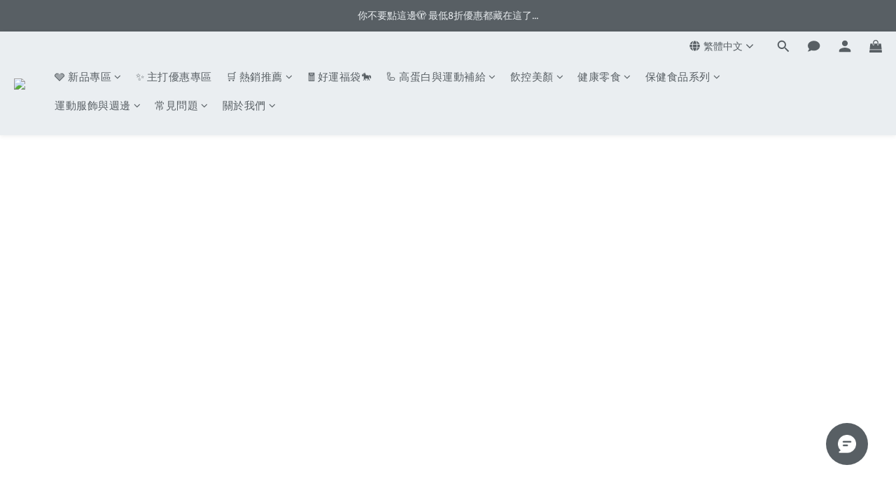

--- FILE ---
content_type: text/html; charset=utf-8
request_url: https://www.bodygoals.com.tw/pages/65a4ccc5b2efed0020e38e86
body_size: 104850
content:
<!DOCTYPE html>
<html lang="zh-hant"><head>  <!-- prefetch dns -->
<meta http-equiv="x-dns-prefetch-control" content="on">
<link rel="dns-prefetch" href="https://cdn.shoplineapp.com">
<link rel="preconnect" href="https://cdn.shoplineapp.com" crossorigin>
<link rel="dns-prefetch" href="https://shoplineimg.com">
<link rel="preconnect" href="https://shoplineimg.com">
<link rel="dns-prefetch" href="https://shoplineimg.com">
<link rel="preconnect" href="https://shoplineimg.com" title="image-service-origin">

  <link rel="preload" href="https://cdn.shoplineapp.com/s/javascripts/currencies.js" as="script">


        <link
          rel="preload"
          as="image"
          imagesrcset="https://shoplineimg.com/5ea6673cf58d53001a5e49d8/65965b3b985321001af3b50f/375x.webp?source_format=png 375w, https://shoplineimg.com/5ea6673cf58d53001a5e49d8/65965b3b985321001af3b50f/540x.webp?source_format=png 540w, https://shoplineimg.com/5ea6673cf58d53001a5e49d8/65965b3b985321001af3b50f/720x.webp?source_format=png 720w, https://shoplineimg.com/5ea6673cf58d53001a5e49d8/65965b3b985321001af3b50f/900x.webp?source_format=png 900w, https://shoplineimg.com/5ea6673cf58d53001a5e49d8/65965b3b985321001af3b50f/1080x.webp?source_format=png 1080w, https://shoplineimg.com/5ea6673cf58d53001a5e49d8/65965b3b985321001af3b50f/1296x.webp?source_format=png 1296w, https://shoplineimg.com/5ea6673cf58d53001a5e49d8/65965b3b985321001af3b50f/1512x.webp?source_format=png 1512w, https://shoplineimg.com/5ea6673cf58d53001a5e49d8/65965b3b985321001af3b50f/2160x.webp?source_format=png 2160w, https://shoplineimg.com/5ea6673cf58d53001a5e49d8/65965b3b985321001af3b50f/2960x.webp?source_format=png 2960w"
          imagesizes="(max-wdith: 767px) calc(100vw - 30px), (min-wdith: 768px) 700px, (min-wdith: 992px) 900px, (min-width: 1200px) 1100px"
          media="(min-width: 768px)"
        >



<!-- Wrap what we need here -->


<!-- SEO -->
      <title>PressPlay測試</title>

  <meta name="description" content="PressPlay測試">



<!-- Meta -->
  
    <meta property="og:title" content="PressPlay測試"/>
    <meta property="og:url" content="https://www.bodygoals.com.tw/pages/65a4ccc5b2efed0020e38e86">
    <link rel="canonical" href="https://www.bodygoals.com.tw/pages/65a4ccc5b2efed0020e38e86">

    <meta name="robots" content="noindex">

    <meta property="og:image" content="https://img.shoplineapp.com/media/image_clips/67356a45565bde000c5b3a4f/original.png?1731553860"/>

  <meta property="og:description" content="PressPlay測試">
  





    <script type="application/ld+json">
    {"@context":"https://schema.org","@type":"WebSite","name":"Body Goals","url":"https://www.bodygoals.com.tw"}
    </script>


<!-- locale meta -->


  <meta name="viewport" content="width=device-width, initial-scale=1.0, viewport-fit=cover">
<meta name="mobile-web-app-capable" content="yes">
<meta name="format-detection" content="telephone=no" />
<meta name="google" value="notranslate">

<!-- Shop icon -->
  <link rel="shortcut icon" type="image/png" href="https://img.shoplineapp.com/media/image_clips/67356a532fd8d8000e405cc2/original.png?1731553874">




<!--- Site Ownership Data -->
    <meta name="google-site-verification" content="rVOduyCryhUXiEiIkhnIDf-Iffhk6wykG6mqVnXF6Eo">
    <meta name="facebook-domain-verification" content="1uv4fhxfx1256ybihs14t7newzlg8i">
<!--- Site Ownership Data End-->

<!-- Styles -->


        <link rel="stylesheet" media="all" href="https://cdn.shoplineapp.com/assets/lib/bootstrap-3.4.1-4ccbe929d8684c8cc83f72911d02f011655dbd6b146a879612fadcdfa86fa7c7.css" onload="" />

        <link rel="stylesheet" media="print" href="https://cdn.shoplineapp.com/assets/theme_vendor-6eb73ce39fd4a86f966b1ab21edecb479a1d22cae142252ad701407277a4d3be.css" onload="this.media='all'" />


        <link rel="stylesheet" media="print" href="https://cdn.shoplineapp.com/assets/shop-2c8ce8b30f079a0263f27ffd5dfdfce0151366469f06a9a110fb7808a01448e0.css" onload="this.media=&quot;all&quot;" />

            <link rel="stylesheet" media="all" href="https://cdn.shoplineapp.com/assets/v2_themes/ultra_chic/section-instagram-eb51325fa032963584b51de30f89bd8ff30fbe11a57cc001c7ac27e98c69f954.css" onload="" />


    






  <link rel="stylesheet" media="all" href="https://cdn.shoplineapp.com/packs/css/intl_tel_input-0d9daf73.chunk.css" />








<script type="text/javascript">
  window.mainConfig = JSON.parse('{\"sessionId\":\"\",\"merchantId\":\"5ea6673cf58d53001a5e49d8\",\"appCoreHost\":\"shoplineapp.com\",\"assetHost\":\"https://cdn.shoplineapp.com/packs/\",\"apiBaseUrl\":\"http://shoplineapp.com\",\"eventTrackApi\":\"https://events.shoplytics.com/api\",\"frontCommonsApi\":\"https://front-commons.shoplineapp.com/api\",\"appendToUrl\":\"\",\"env\":\"production\",\"merchantData\":{\"_id\":\"5ea6673cf58d53001a5e49d8\",\"addon_limit_enabled\":true,\"base_country_code\":\"TW\",\"base_currency\":{\"id\":\"twd\",\"iso_code\":\"TWD\",\"alternate_symbol\":\"NT$\",\"name\":\"New Taiwan Dollar\",\"symbol_first\":true,\"subunit_to_unit\":1},\"base_currency_code\":\"TWD\",\"beta_feature_keys\":[\"sms_extra_reminder\"],\"brand_home_url\":\"https://www.bodygoals.com.tw\",\"checkout_setting\":{\"enable_membership_autocheck\":true,\"enable_subscription_autocheck\":false,\"enforce_user_login_on_checkout\":false,\"enabled_abandoned_cart_notification\":true,\"enable_sc_fast_checkout\":false,\"multi_checkout\":{\"enabled\":false}},\"current_plan_key\":\"basket\",\"current_theme_key\":\"ultra_chic\",\"delivery_option_count\":5,\"enabled_stock_reminder\":false,\"handle\":\"tt429tt248\",\"identifier\":\"\",\"instagram_access_token\":null,\"instagram_id\":null,\"invoice_activation\":\"active\",\"is_image_service_enabled\":true,\"merchant_affiliates\":[{\"_id\":\"6653f1403f78cd002223fde1\",\"configuration\":{\"site\":\"2\",\"shopid\":\"305109\",\"authkey\":\"d55dd4d0\"},\"affiliate_name\":\"line\",\"enabled\":true,\"updated_at\":\"2024-05-27T02:34:40.126Z\",\"created_at\":\"2024-05-27T02:34:40.126Z\"},{\"_id\":\"6653f15398095300223adce7\",\"configuration\":{\"site\":\"2\",\"shopid\":\"305109\",\"authkey\":\"d55dd4d0\"},\"affiliate_name\":\"linelive\",\"enabled\":true,\"updated_at\":\"2024-05-27T02:34:59.068Z\",\"created_at\":\"2024-05-27T02:34:59.068Z\"}],\"mobile_logo_media_url\":\"https://img.shoplineapp.com/media/image_clips/67356a4ca11f110011f81c78/original.png?1731553868\",\"name\":\"Body Goals\",\"order_setting\":{\"invoice_activation\":\"active\",\"current_invoice_service_provider\":\"tradevan\",\"short_message_activation\":\"active\",\"default_out_of_stock_reminder\":false,\"auto_cancel_expired_orders\":true,\"auto_revert_credit\":true,\"enabled_order_auth_expiry\":true,\"enforce_user_login_on_checkout\":false,\"enable_order_split_einvoice_reissue\":true,\"no_duplicate_uniform_invoice\":true,\"checkout_without_email\":false,\"hourly_auto_invoice\":true,\"enabled_location_id\":false,\"enabled_sf_hidden_product_name\":false,\"slp_auto_refund\":false,\"customer_return_order\":{\"enabled\":false,\"available_return_days\":\"7\"},\"customer_cancel_order\":{\"enabled\":false,\"auto_revert_credit\":false},\"custom_fields\":[{\"type\":\"textarea\",\"label\":\"◆ 註冊會員即可享有100元入會購物金，歡迎您加入會員並完成訂單唷～\\n注意：部分活動商品不得併用折扣碼、推薦碼、購物金與紅利點數折抵。\\n\\n◆如單筆訂單選購含『 預購狀態 』之商品，訂單商品會於預購商品到貨後再統一包裝出貨。\\n若急需商品，請將『 現貨 』及『 預購 』商品分開下單，謝謝。\\n\\n◆台灣地區訂單一般將於7-10個工作日 (如遇週末及國定假日或颱風天等特殊日則順延) 出貨。如商品頁面標示為預購商品之項目，則依頁面公告之日期出貨。\\n\\n◆海外地區訂單配合順豐貨運，因進出口作業流程較長，因此實際到達時間需依物流公司配送狀況為主。\\n\\n◆如台灣超商取貨訂單重量超過5公斤（超出超商收貨重量限制），將自動幫您做拆單寄出，謝謝。\\n\\n⚠️ 提醒您\\n超商取貨簡訊偶有收不到情況，常見原因包含：\\n\\n▪ 手機設定拒收廣告/企業簡訊 (請與電信公司確認)\\n▪ 簡訊被歸類到其他訊息串\\n▪ 簡訊容量已滿\\n▪ 當下收訊不穩\\n▪ 手機號碼填寫錯誤\\n\\n👉 建議您可隨時至「訂單查詢」確認出貨進度，避免漏掉取貨。\",\"display_type\":\"text_field\",\"name_translations\":{\"zh-hant\":\"◆ 註冊會員即可享有100元入會購物金，歡迎您加入會員並完成訂單唷～\\n注意：部分活動商品不得併用折扣碼、推薦碼、購物金與紅利點數折抵。\\n\\n◆如單筆訂單選購含『 預購狀態 』之商品，訂單商品會於預購商品到貨後再統一包裝出貨。\\n若急需商品，請將『 現貨 』及『 預購 』商品分開下單，謝謝。\\n\\n◆台灣地區訂單一般將於7-10個工作日 (如遇週末及國定假日或颱風天等特殊日則順延) 出貨。如商品頁面標示為預購商品之項目，則依頁面公告之日期出貨。\\n\\n◆海外地區訂單配合順豐貨運，因進出口作業流程較長，因此實際到達時間需依物流公司配送狀況為主。\\n\\n◆如台灣超商取貨訂單重量超過5公斤（超出超商收貨重量限制），將自動幫您做拆單寄出，謝謝。\\n\\n⚠️ 提醒您\\n超商取貨簡訊偶有收不到情況，常見原因包含：\\n\\n▪ 手機設定拒收廣告/企業簡訊 (請與電信公司確認)\\n▪ 簡訊被歸類到其他訊息串\\n▪ 簡訊容量已滿\\n▪ 當下收訊不穩\\n▪ 手機號碼填寫錯誤\\n\\n👉 建議您可隨時至「訂單查詢」確認出貨進度，避免漏掉取貨。\"},\"hint_translations\":{\"en\":\"\",\"zh-hant\":\"\",\"zh-hk\":\"\",\"zh-cn\":\"\",\"zh-tw\":\"\",\"vi\":\"\",\"ms\":\"\",\"ja\":\"\",\"th\":\"\",\"id\":\"\",\"de\":\"\",\"fr\":\"\"}}],\"invoice\":{\"tax_id\":\"\",\"tax_type\":\"1\"},\"invoice_tradevan\":{\"tax_id\":\"83784669\",\"oversea_tax_type\":\"1\",\"tax_type\":\"1\",\"n_p_o_b_a_n\":{\"name\":\"財團法人中華民國兒童癌症基金會\",\"code\":\"88888\",\"short_name\":\"兒癌基金會\",\"tax_id\":\"04140854\",\"county\":\"臺北市\"},\"source\":{\"business_group_code\":\"SL83784669\",\"business_type_code\":\"SLEC1\"}},\"line_messenging\":{\"status\":\"active\"},\"facebook_messenging\":{\"status\":\"deactivated\"},\"status_update_sms\":{\"status\":\"deactivated\"},\"private_info_handle\":{\"enabled\":false,\"custom_fields_enabled\":false}},\"payment_method_count\":6,\"product_setting\":{\"enabled_product_review\":true,\"variation_display\":\"dropdown\",\"price_range_enabled\":true,\"enabled_pos_product_customized_price\":false,\"enabled_pos_product_price_tier\":false,\"enabled_pos_pinned_product\":false},\"promotion_setting\":{\"one_coupon_limit_enabled\":true,\"show_promotion_reminder\":true,\"show_coupon\":true,\"multi_order_discount_strategy\":\"order_or_tier_promotion\",\"order_promotions_ignore_exclude_product\":true,\"order_gift_threshold_mode\":\"after_price_discounts\",\"order_free_shipping_threshold_mode\":\"after_all_discounts\",\"category_item_gift_threshold_mode\":\"before_discounts\",\"category_item_free_shipping_threshold_mode\":\"before_discounts\"},\"rollout_keys\":[\"2FA_google_authenticator\",\"3_layer_category\",\"3_layer_navigation\",\"3_layer_variation\",\"711_CB_13countries\",\"711_CB_pickup_TH\",\"711_c2b_report_v2\",\"711_cross_delivery\",\"AdminCancelRecurringSubscription_V1\",\"BasketSynchronizedToITC_V1\",\"MC_WA_Template_Management\",\"MC_manual_order\",\"MO_Apply_Coupon_Code\",\"StaffCanBeDeleted_V1\",\"SummaryStatement_V1\",\"UTM_export\",\"UTM_register\",\"abandoned_cart_notification\",\"add_system_fontstyle\",\"add_to_cart_revamp\",\"addon_products_limit_10\",\"addon_products_limit_unlimited\",\"addon_quantity\",\"address_format_batch2\",\"address_format_jp\",\"address_format_my\",\"address_format_us\",\"address_format_vn\",\"admin_app_extension\",\"admin_clientele_profile\",\"admin_custom_domain\",\"admin_image_service\",\"admin_logistic_bank_account\",\"admin_manual_order\",\"admin_realtime\",\"admin_vietnam_dong\",\"admin_whitelist_ip\",\"adminapp_order_form\",\"adminapp_wa_contacts_list\",\"ads_system_new_tab\",\"adyen_my_sc\",\"affiliate_by_product\",\"affiliate_dashboard\",\"affiliate_kol_report\",\"affiliate_kol_report_appstore\",\"alipay_hk_sc\",\"amazon_product_review\",\"android_pos_agent_clockin_n_out\",\"android_pos_purchase_order_partial_in_storage\",\"android_pos_save_send_receipt\",\"android_pos_v2_force_upgrade_version_1-50-0_date_2025-08-30\",\"app_categories_filtering\",\"app_multiplan\",\"app_subscription_prorated_billing\",\"apply_multi_order_discount\",\"apps_store\",\"apps_store_blog\",\"apps_store_fb_comment\",\"apps_store_wishlist\",\"appstore_free_trial\",\"archive_order_data\",\"archive_order_ui\",\"assign_products_to_category\",\"auth_flow_revamp\",\"auto_credit\",\"auto_credit_notify\",\"auto_credit_percentage\",\"auto_credit_recurring\",\"auto_reply_comment\",\"auto_reply_fb\",\"auto_save_sf_plus_address\",\"auto_suspend_admin\",\"availability_buy_online_pickup_instore\",\"availability_preview_buy_online_pickup_instore\",\"back_in_stock_appstore\",\"back_in_stock_notify\",\"basket_comparising_link_CNY\",\"basket_comparising_link_HKD\",\"basket_comparising_link_TWD\",\"basket_invoice_field\",\"basket_pricing_page_cny\",\"basket_pricing_page_hkd\",\"basket_pricing_page_myr\",\"basket_pricing_page_sgd\",\"basket_pricing_page_thb\",\"basket_pricing_page_twd\",\"basket_pricing_page_usd\",\"basket_pricing_page_vnd\",\"basket_subscription_coupon\",\"basket_subscription_email\",\"bianco_setting\",\"bidding_select_product\",\"bing_ads\",\"birthday_format_v2\",\"block_gtm_for_lighthouse\",\"blog\",\"blog_app\",\"blog_revamp_admin\",\"blog_revamp_admin_category\",\"blog_revamp_doublewrite\",\"blog_revamp_related_products\",\"blog_revamp_shop_category\",\"blog_revamp_singleread\",\"breadcrumb\",\"broadcast_addfilter\",\"broadcast_advanced_filters\",\"broadcast_analytics\",\"broadcast_center\",\"broadcast_clone\",\"broadcast_email_html\",\"broadcast_facebook_template\",\"broadcast_line_template\",\"broadcast_preset_time\",\"broadcast_to_unsubscribers_sms\",\"broadcast_unsubscribe_email\",\"bulk_action_customer\",\"bulk_action_product\",\"bulk_assign_point\",\"bulk_import_multi_lang\",\"bulk_payment_delivery_setting\",\"bulk_printing_labels_711C2C\",\"bulk_update_dynamic_fields\",\"bulk_update_job\",\"bulk_update_new_fields\",\"bulk_update_product_download_with_filter\",\"bulk_update_tag\",\"bulk_update_tag_enhancement\",\"bundle_add_type\",\"bundle_group\",\"bundle_page\",\"bundle_pricing\",\"bundle_promotion_apply_enhancement\",\"bundle_stackable\",\"buy_at_amazon\",\"buy_button\",\"buy_now_button\",\"buyandget_promotion\",\"callback_service\",\"cancel_order_by_customer\",\"cancel_order_by_customer_v2\",\"cart_addon\",\"cart_addon_condition\",\"cart_addon_limit\",\"cart_use_product_service\",\"cart_uuid\",\"category_banner_multiple\",\"category_limit_unlimited\",\"category_sorting\",\"channel_amazon\",\"channel_fb\",\"channel_integration\",\"channel_line\",\"charge_shipping_fee_by_product_qty\",\"chat_widget\",\"chat_widget_facebook\",\"chat_widget_ig\",\"chat_widget_line\",\"chat_widget_livechat\",\"chat_widget_whatsapp\",\"chatbot_card_carousel\",\"chatbot_card_template\",\"chatbot_image_widget\",\"chatbot_keywords_matching\",\"chatbot_welcome_template\",\"checkout_membercheckbox_toggle\",\"checkout_setting\",\"cn_pricing_page_2019\",\"combine_orders_app\",\"comment_list_export\",\"component_h1_tag\",\"connect_new_facebookpage\",\"consolidated_billing\",\"cookie_consent\",\"country_code\",\"coupon_center_back_to_cart\",\"coupon_notification\",\"coupon_v2\",\"create_staff_revamp\",\"credit_amount_condition_hidden\",\"credit_campaign\",\"credit_condition_5_tier_ec\",\"credit_installment_payment_fee_hidden\",\"credit_point_report\",\"credit_point_triggerpoint\",\"crm_email_custom\",\"crm_notify_preview\",\"crm_sms_custom\",\"crm_sms_notify\",\"cross_shop_tracker\",\"custom_css\",\"custom_home_delivery_tw\",\"custom_notify\",\"custom_order_export\",\"customer_advanced_filter\",\"customer_coupon\",\"customer_custom_field_limit_5\",\"customer_data_secure\",\"customer_edit\",\"customer_export_v2\",\"customer_group\",\"customer_group_analysis\",\"customer_group_broadcast\",\"customer_group_filter_p2\",\"customer_group_filter_p3\",\"customer_group_regenerate\",\"customer_group_sendcoupon\",\"customer_group_smartrfm_filter\",\"customer_import_50000_failure_report\",\"customer_import_v2\",\"customer_import_v3\",\"customer_list\",\"customer_new_report\",\"customer_referral\",\"customer_referral_notify\",\"customer_search_match\",\"customer_tag\",\"dashboard_v2\",\"dashboard_v2_revamp\",\"date_picker_v2\",\"deep_link_support_linepay\",\"deep_link_support_payme\",\"deep_search\",\"default_theme_ultrachic\",\"delivery_time\",\"delivery_time_with_quantity\",\"design_submenu\",\"dev_center_app_store\",\"disable_footer_brand\",\"disable_old_upgrade_reminder\",\"domain_applicable\",\"doris_bien_setting\",\"dusk_setting\",\"ec_order_unlimit\",\"ecpay_expirydate\",\"ecpay_payment_gateway\",\"einvoice_bulk_update\",\"einvoice_edit\",\"einvoice_list_by_day\",\"einvoice_newlogic\",\"einvoice_tradevan\",\"email_credit_expire_notify\",\"email_custom\",\"email_member_forget_password_notify\",\"email_member_register_notify\",\"email_order_notify\",\"email_verification\",\"enable_body_script\",\"enable_calculate_api_promotion_apply\",\"enable_calculate_api_promotion_filter\",\"enable_cart_api\",\"enable_cart_service\",\"enable_corejs_splitting\",\"enable_lazysizes_image_tag\",\"enable_new_css_bundle\",\"enable_order_status_callback_revamp_for_promotion\",\"enable_order_status_callback_revamp_for_storefront\",\"enable_promotion_usage_record\",\"enable_shopjs_splitting\",\"enhanced_catalog_feed\",\"exclude_product\",\"exclude_product_v2\",\"execute_shipment_permission\",\"export_inventory_report_v2\",\"express_cart\",\"express_checkout_pages\",\"extend_reminder\",\"external_redeem_coupon\",\"facebook_ads\",\"facebook_dia\",\"facebook_line_promotion_notify\",\"facebook_login\",\"facebook_messenger_subscription\",\"facebook_notify\",\"facebook_pixel_manager\",\"fb_1on1_chat\",\"fb_bdapi\",\"fb_broadcast\",\"fb_broadcast_sc\",\"fb_broadcast_sc_p2\",\"fb_comment_app\",\"fb_entrance_optimization\",\"fb_feed_unlimit\",\"fb_group\",\"fb_menu\",\"fb_messenger_onetime_notification\",\"fb_multi_category_feed\",\"fb_offline_conversions_api\",\"fb_pixel_matching\",\"fb_pixel_v2\",\"fb_post_management\",\"fb_product_set\",\"fb_quick_signup_link\",\"fb_shop_now_button\",\"fb_ssapi\",\"fb_sub_button\",\"fb_welcome_msg\",\"fbe_oe\",\"fbe_shop\",\"fbe_v2\",\"fbe_v2_edit\",\"feature_alttag_phase1\",\"feature_alttag_phase2\",\"flash_price_campaign\",\"fm_order_receipt\",\"fmt_c2c_newlabel\",\"fmt_revision\",\"footer_brand\",\"footer_builder\",\"footer_builder_new\",\"form_builder\",\"form_builder_access\",\"form_builder_user_management\",\"form_builder_v2_elements\",\"form_builder_v2_receiver\",\"form_builder_v2_report\",\"freeshipping_promotion_condition\",\"get_coupon\",\"get_promotions_by_cart\",\"gift_promotion_condition\",\"gift_shipping_promotion_discount_condition\",\"gifts_limit_10\",\"gifts_limit_unlimited\",\"gmv_revamp\",\"godaddy\",\"google_ads_api\",\"google_ads_manager\",\"google_analytics_4\",\"google_analytics_manager\",\"google_content_api\",\"google_dynamic_remarketing_tag\",\"google_enhanced_conversions\",\"google_preorder_feed\",\"google_product_category_3rdlayer\",\"google_recaptcha\",\"google_remarketing_manager\",\"google_signup_login\",\"google_tag_manager\",\"gp_tw_sc\",\"group_url_bind_post_live\",\"h2_tag_phase1\",\"hct_logistics_bills_report\",\"hidden_product\",\"hidden_product_p2\",\"hide_credit_point_record_balance\",\"hk_pricing_page_2019\",\"hkd_pricing_page_disabled_2020\",\"ig_browser_notify\",\"ig_live\",\"ig_login_entrance\",\"ig_new_api\",\"image_gallery\",\"image_gallery_p2\",\"image_host_by_region\",\"image_limit_100000\",\"image_limit_30000\",\"image_widget_mobile\",\"inbox_manual_order\",\"inbox_send_cartlink\",\"increase_variation_limit\",\"instagram_create_post\",\"instagram_post_sales\",\"instant_order_form\",\"integrated_label_711\",\"integrated_sfexpress\",\"integration_one\",\"inventory_change_reason\",\"inventory_search_v2\",\"job_api_products_export\",\"job_api_user_export\",\"job_product_import\",\"jquery_v3\",\"kingsman_v2_setting\",\"layout_engine_service_kingsman_blogs\",\"layout_engine_service_kingsman_member_center\",\"layout_engine_service_kingsman_pdp\",\"layout_engine_service_kingsman_plp\",\"layout_engine_service_kingsman_promotions\",\"line_1on1_chat\",\"line_abandon_notification\",\"line_ads_tag\",\"line_broadcast\",\"line_ec\",\"line_in_chat_shopping\",\"line_live\",\"line_login\",\"line_login_mobile\",\"line_point_cpa_tag\",\"line_shopping_new_fields\",\"line_signup\",\"live_after_keyword\",\"live_ai_tag_comments\",\"live_announce_bids\",\"live_announce_buyer\",\"live_bidding\",\"live_broadcast_v2\",\"live_bulk_checkoutlink\",\"live_bulk_edit\",\"live_checkout_notification\",\"live_checkout_notification_all\",\"live_checkout_notification_message\",\"live_comment_discount\",\"live_comment_robot\",\"live_create_product_v2\",\"live_crosspost\",\"live_dashboard_product\",\"live_event_discount\",\"live_exclusive_price\",\"live_fb_group\",\"live_fhd_video\",\"live_general_settings\",\"live_group_event\",\"live_host_panel\",\"live_ig_messenger_broadcast\",\"live_ig_product_recommend\",\"live_im_switch\",\"live_keyword_switch\",\"live_line_broadcast\",\"live_line_management\",\"live_line_multidisplay\",\"live_luckydraw_enhancement\",\"live_messenger_broadcast\",\"live_order_block\",\"live_print_advanced\",\"live_product_recommend\",\"live_shopline_announcement\",\"live_shopline_beauty_filter\",\"live_shopline_keyword\",\"live_shopline_product_card\",\"live_shopline_view\",\"live_shopline_view_marquee\",\"live_show_storefront_facebook\",\"live_show_storefront_shopline\",\"live_stream_settings\",\"locale_revamp\",\"lock_cart_sc_product\",\"logistic_bill_v2_711_b2c\",\"logistic_bill_v2_711_c2c\",\"logo_favicon\",\"luckydraw_products\",\"luckydraw_qualification\",\"manual_activation\",\"manual_order\",\"manual_order_7-11\",\"manual_order_ec_to_sc\",\"manually_bind_post\",\"marketing_affiliate\",\"marketing_affiliate_p2\",\"mc-history-instant\",\"mc_711crossborder\",\"mc_ad_tag\",\"mc_assign_message\",\"mc_auto_bind_member\",\"mc_autoreply_cotent\",\"mc_autoreply_question\",\"mc_autoreply_trigger\",\"mc_broadcast\",\"mc_broadcast_v2\",\"mc_bulk_read\",\"mc_chatbot_template\",\"mc_delete_message\",\"mc_edit_cart\",\"mc_history_instant\",\"mc_history_post\",\"mc_im\",\"mc_inbox_autoreply\",\"mc_input_status\",\"mc_instant_notifications\",\"mc_invoicetitle_optional\",\"mc_keyword_autotagging\",\"mc_line_broadcast\",\"mc_line_broadcast_all_friends\",\"mc_line_cart\",\"mc_logistics_hct\",\"mc_logistics_tcat\",\"mc_manage_blacklist\",\"mc_mark_todo\",\"mc_new_menu\",\"mc_phone_tag\",\"mc_reminder_unpaid\",\"mc_reply_pic\",\"mc_setting_message\",\"mc_setting_orderform\",\"mc_shop_message_refactor\",\"mc_smart_advice\",\"mc_sort_waitingtime\",\"mc_sort_waitingtime_new\",\"mc_tw_invoice\",\"media_gcp_upload\",\"member_center_profile_revamp\",\"member_import_notify\",\"member_info_reward\",\"member_info_reward_subscription\",\"member_join_notice\",\"member_password_setup_notify\",\"member_points\",\"member_points_notify\",\"member_price\",\"membership_tier_double_write\",\"membership_tier_notify\",\"membership_tiers\",\"memebr_center_point_credit_revamp\",\"menu_limit_100\",\"menu_limit_unlimited\",\"merchant_automatic_payment_setting\",\"merchant_bills_banktransfer\",\"message_center_v3\",\"message_revamp\",\"mo_remove_discount\",\"mobile_and_email_signup\",\"mobile_signup_p2\",\"modularize_address_format\",\"molpay_credit_card\",\"multi_lang\",\"multicurrency\",\"my_pricing_page_2019\",\"myapp_reauth_alert\",\"myr_pricing_page_disabled_2020\",\"new_app_subscription\",\"new_layout_for_mobile_and_pc\",\"new_onboarding_flow\",\"new_return_management\",\"new_settings_apply_all_promotion\",\"new_signup_flow\",\"new_sinopac_3d\",\"notification_custom_sending_time\",\"npb_theme_philia\",\"npb_widget_font_size_color\",\"ob_revamp\",\"ob_sgstripe\",\"ob_twecpay\",\"oceanpay\",\"old_fbe_removal\",\"onboarding_basketplan\",\"onboarding_handle\",\"one_new_filter\",\"one_page_store\",\"one_page_store_1000\",\"one_page_store_checkout\",\"one_page_store_clone\",\"one_page_store_product_set\",\"online_credit_redemption_toggle\",\"online_store_design\",\"online_store_design_setup_guide_basketplan\",\"open_api_management\",\"order_add_to_cart\",\"order_archive_calculation_revamp_crm_amount\",\"order_archive_calculation_revamp_crm_member\",\"order_archive_product_testing\",\"order_archive_testing\",\"order_archive_testing_crm\",\"order_archive_testing_order_details\",\"order_archive_testing_return_order\",\"order_confirmation_slip_upload\",\"order_custom_field_limit_5\",\"order_custom_notify\",\"order_decoupling_product_revamp\",\"order_discount_stackable\",\"order_export_366day\",\"order_export_v2\",\"order_filter_shipped_date\",\"order_message_broadcast\",\"order_new_source\",\"order_promotion_split\",\"order_search_custom_field\",\"order_search_sku\",\"order_select_across_pages\",\"order_sms_notify\",\"order_split\",\"order_status_non_automation\",\"order_status_tag_color\",\"order_tag\",\"orderemail_new_logic\",\"other_custom_notify\",\"out_of_stock_order\",\"page_builder_revamp\",\"page_builder_revamp_theme_setting\",\"page_builder_revamp_theme_setting_initialized\",\"page_builder_section_cache_enabled\",\"page_builder_widget_accordion\",\"page_builder_widget_blog\",\"page_builder_widget_category\",\"page_builder_widget_collage\",\"page_builder_widget_countdown\",\"page_builder_widget_custom_liquid\",\"page_builder_widget_instagram\",\"page_builder_widget_product_text\",\"page_builder_widget_subscription\",\"page_builder_widget_video\",\"page_limit_unlimited\",\"page_view_cache\",\"pakpobox\",\"partial_free_shipping\",\"payme\",\"payment_condition\",\"payment_fee_config\",\"payment_image\",\"payment_slip_notify\",\"paypal_upgrade\",\"pdp_image_lightbox\",\"pdp_image_lightbox_icon\",\"pending_subscription\",\"philia_setting\",\"pickup_remember_store\",\"plp_label_wording\",\"plp_product_seourl\",\"plp_variation_selector\",\"plp_wishlist\",\"point_campaign\",\"point_redeem_to_cash\",\"pos_only_product_settings\",\"pos_retail_store_price\",\"pos_setup_guide_basketplan\",\"post_cancel_connect\",\"post_commerce_stack_comment\",\"post_fanpage_luckydraw\",\"post_fb_group\",\"post_general_setting\",\"post_lock_pd\",\"post_sales_dashboard\",\"postsale_auto_reply\",\"postsale_create_post\",\"postsale_ig_auto_reply\",\"postsales_connect_multiple_posts\",\"preset_publish\",\"product_available_time\",\"product_cost_permission\",\"product_feed_info\",\"product_feed_manager_availability\",\"product_feed_revamp\",\"product_index_v2\",\"product_info\",\"product_limit_1000\",\"product_limit_unlimited\",\"product_log_v2\",\"product_page_limit_10\",\"product_quantity_update\",\"product_recommendation_abtesting\",\"product_revamp_doublewrite\",\"product_revamp_singleread\",\"product_review_import\",\"product_review_import_installable\",\"product_review_plp\",\"product_review_reward\",\"product_search\",\"product_set_revamp\",\"product_set_v2_enhancement\",\"product_summary\",\"promotion_blacklist\",\"promotion_filter_by_date\",\"promotion_first_purchase\",\"promotion_hour\",\"promotion_limit_10\",\"promotion_limit_100\",\"promotion_limit_unlimited\",\"promotion_minitem\",\"promotion_page\",\"promotion_page_reminder\",\"promotion_page_seo_button\",\"promotion_record_archive_test\",\"promotion_reminder\",\"purchase_limit_campaign\",\"quick_answer\",\"recaptcha_reset_pw\",\"redirect_301_settings\",\"rejected_bill_reminder\",\"remove_fblike_sc\",\"repay_cookie\",\"replace_janus_interface\",\"replace_lms_old_oa_interface\",\"reports\",\"revert_credit\",\"revert_credit_p2\",\"revert_credit_status\",\"sales_dashboard\",\"sangria_setting\",\"sc_advanced_keyword\",\"sc_ai_chat_analysis\",\"sc_ai_suggested_reply\",\"sc_alipay_standard\",\"sc_atm\",\"sc_auto_bind_member\",\"sc_autodetect_address\",\"sc_autodetect_paymentslip\",\"sc_autoreply_icebreaker\",\"sc_broadcast_permissions\",\"sc_clearcart\",\"sc_clearcart_all\",\"sc_comment_label\",\"sc_comment_list\",\"sc_conversations_statistics_sunset\",\"sc_download_adminapp\",\"sc_facebook_broadcast\",\"sc_facebook_live\",\"sc_fb_ig_subscription\",\"sc_gpt_chatsummary\",\"sc_gpt_content_generator\",\"sc_gpt_knowledge_base\",\"sc_group_pm_commentid\",\"sc_group_webhook\",\"sc_intercom\",\"sc_keywords\",\"sc_line_live_pl\",\"sc_list_search\",\"sc_live_line\",\"sc_lock_inventory\",\"sc_manual_order\",\"sc_mc_settings\",\"sc_mo_711emap\",\"sc_order_unlimit\",\"sc_outstock_msg\",\"sc_overall_statistics\",\"sc_overall_statistics_api_v3\",\"sc_overall_statistics_v2\",\"sc_pickup\",\"sc_post_feature\",\"sc_product_set\",\"sc_product_variation\",\"sc_sidebar\",\"sc_similar_question_replies\",\"sc_slp_subscription_promotion\",\"sc_standard\",\"sc_store_pickup\",\"sc_wa_contacts_list\",\"sc_wa_message_report\",\"sc_wa_permissions\",\"scheduled_home_page\",\"search_function_image_gallery\",\"security_center\",\"select_all_customer\",\"select_all_inventory\",\"send_coupon_notification\",\"session_expiration_period\",\"setup_guide_basketplan\",\"sfexpress_centre\",\"sfexpress_eflocker\",\"sfexpress_service\",\"sfexpress_store\",\"sg_onboarding_currency\",\"share_cart_link\",\"shop_builder_plp\",\"shop_category_filter\",\"shop_category_filter_bulk_action\",\"shop_product_search_rate_limit\",\"shop_related_recaptcha\",\"shop_template_advanced_setting\",\"shopback_cashback\",\"shopline_captcha\",\"shopline_email_captcha\",\"shopline_product_reviews\",\"shoplytics_api_ordersales_v4\",\"shoplytics_api_psa_wide_table\",\"shoplytics_benchmark\",\"shoplytics_broadcast_api_v3\",\"shoplytics_channel_store_permission\",\"shoplytics_credit_analysis\",\"shoplytics_customer_refactor_api_v3\",\"shoplytics_date_picker_v2\",\"shoplytics_event_realtime_refactor_api_v3\",\"shoplytics_events_api_v3\",\"shoplytics_export_flex\",\"shoplytics_homepage_v2\",\"shoplytics_invoices_api_v3\",\"shoplytics_lite\",\"shoplytics_membership_tier_growth\",\"shoplytics_orders_api_v3\",\"shoplytics_ordersales_v3\",\"shoplytics_payments_api_v3\",\"shoplytics_pro\",\"shoplytics_product_revamp_api_v3\",\"shoplytics_promotions_api_v3\",\"shoplytics_psa_multi_stores_export\",\"shoplytics_psa_sub_categories\",\"shoplytics_rfim_enhancement_v3\",\"shoplytics_session_metrics\",\"shoplytics_staff_api_v3\",\"shoplytics_to_hd\",\"shopping_session_enabled\",\"signin_register_revamp\",\"skya_setting\",\"sl_admin_inventory_count\",\"sl_admin_inventory_transfer\",\"sl_admin_purchase_order\",\"sl_admin_supplier\",\"sl_logistics_bulk_action\",\"sl_logistics_fmt_freeze\",\"sl_logistics_modularize\",\"sl_payment_alipay\",\"sl_payment_cc\",\"sl_payment_standard_v2\",\"sl_payment_type_check\",\"sl_payments_apple_pay\",\"sl_payments_cc_promo\",\"sl_payments_my_cc\",\"sl_payments_my_fpx\",\"sl_payments_sg_cc\",\"sl_payments_tw_cc\",\"sl_pos\",\"sl_pos_SHOPLINE_Payments_tw\",\"sl_pos_admin\",\"sl_pos_admin_cancel_order\",\"sl_pos_admin_delete_order\",\"sl_pos_admin_inventory_transfer\",\"sl_pos_admin_order_archive_testing\",\"sl_pos_admin_purchase_order\",\"sl_pos_admin_register_shift\",\"sl_pos_admin_staff\",\"sl_pos_agent_by_channel\",\"sl_pos_agent_clockin_n_out\",\"sl_pos_agent_performance\",\"sl_pos_android_A4_printer\",\"sl_pos_android_check_cart_items_with_local_db\",\"sl_pos_android_order_reduction\",\"sl_pos_android_receipt_enhancement\",\"sl_pos_app_order_archive_testing\",\"sl_pos_app_transaction_filter_enhance\",\"sl_pos_apps_store\",\"sl_pos_bugfender_log_reduction\",\"sl_pos_bulk_import_update_enhancement\",\"sl_pos_check_duplicate_create_order\",\"sl_pos_claim_coupon\",\"sl_pos_convert_order_to_cart_by_snapshot\",\"sl_pos_credit_redeem\",\"sl_pos_customerID_duplicate_check\",\"sl_pos_customer_info_enhancement\",\"sl_pos_customer_product_preference\",\"sl_pos_customized_price\",\"sl_pos_disable_touchid_unlock\",\"sl_pos_discount\",\"sl_pos_einvoice_alert\",\"sl_pos_einvoice_refactor\",\"sl_pos_feature_permission\",\"sl_pos_force_upgrade_1-109-0\",\"sl_pos_force_upgrade_1-110-1\",\"sl_pos_free_gifts_promotion\",\"sl_pos_from_Swift_to_OC\",\"sl_pos_iOS_A4_printer\",\"sl_pos_iOS_app_transaction_filter_enhance\",\"sl_pos_iOS_cashier_revamp_cart\",\"sl_pos_iOS_cashier_revamp_product_list\",\"sl_pos_iPadOS_version_upgrade_remind_16_0_0\",\"sl_pos_initiate_couchbase\",\"sl_pos_inventory_count\",\"sl_pos_inventory_count_difference_reason\",\"sl_pos_inventory_count_for_selected_products\",\"sl_pos_inventory_feature_module\",\"sl_pos_inventory_transfer_app_can_create_note_date\",\"sl_pos_inventory_transfer_insert_enhancement\",\"sl_pos_inventory_transfer_request\",\"sl_pos_invoice_carrier_scan\",\"sl_pos_invoice_product_name_filter\",\"sl_pos_invoice_swiftUI_revamp\",\"sl_pos_invoice_toast_show\",\"sl_pos_ios_receipt_info_enhancement\",\"sl_pos_ios_small_label_enhancement\",\"sl_pos_ios_version_upgrade_remind\",\"sl_pos_itc\",\"sl_pos_logo_terms_and_condition\",\"sl_pos_member_points\",\"sl_pos_member_price\",\"sl_pos_multiple_payments\",\"sl_pos_new_report_customer_analysis\",\"sl_pos_new_report_daily_payment_methods\",\"sl_pos_new_report_overview\",\"sl_pos_new_report_product_preorder\",\"sl_pos_new_report_transaction_detail\",\"sl_pos_no_minimum_age\",\"sl_pos_one_einvoice_setting\",\"sl_pos_order_reduction\",\"sl_pos_order_refactor_admin\",\"sl_pos_order_upload_using_pos_service\",\"sl_pos_partial_return\",\"sl_pos_password_setting_refactor\",\"sl_pos_payment\",\"sl_pos_payment_method_picture\",\"sl_pos_payment_method_prioritized_and_hidden\",\"sl_pos_payoff_preorder\",\"sl_pos_pin_products\",\"sl_pos_price_by_channel\",\"sl_pos_product_add_to_cart_refactor\",\"sl_pos_product_set\",\"sl_pos_product_variation_ui\",\"sl_pos_promotion\",\"sl_pos_promotion_by_channel\",\"sl_pos_purchase_order_onlinestore\",\"sl_pos_purchase_order_partial_in_storage\",\"sl_pos_receipt_enhancement\",\"sl_pos_receipt_information\",\"sl_pos_receipt_preorder_return_enhancement\",\"sl_pos_receipt_setting_by_channel\",\"sl_pos_receipt_swiftUI_revamp\",\"sl_pos_register_shift\",\"sl_pos_report_shoplytics_psi\",\"sl_pos_revert_credit\",\"sl_pos_save_send_receipt\",\"sl_pos_shopline_payment_invoice_new_flow\",\"sl_pos_show_coupon\",\"sl_pos_stock_refactor\",\"sl_pos_supplier_refactor\",\"sl_pos_terminal_bills\",\"sl_pos_terminal_settlement\",\"sl_pos_terminal_tw\",\"sl_pos_toast_revamp\",\"sl_pos_transaction_conflict\",\"sl_pos_transaction_view_admin\",\"sl_pos_transfer_onlinestore\",\"sl_pos_user_permission\",\"sl_pos_variation_setting_refactor\",\"sl_purchase_order_search_create_enhancement\",\"slp_bank_promotion\",\"slp_product_subscription\",\"slp_remember_credit_card\",\"slp_swap\",\"smart_omo_appstore\",\"smart_omo_credits\",\"smart_omo_customer_tag_note\",\"smart_omo_express_cart\",\"smart_omo_points\",\"smart_omo_redeem_coupon\",\"smart_omo_send_coupon\",\"smart_omo_show_coupon\",\"smart_product_recommendation\",\"smart_product_recommendation_regular\",\"smart_recommended_related_products\",\"sms_broadcast\",\"sms_custom\",\"sms_with_shop_name\",\"social_channel_revamp\",\"social_channel_user\",\"social_name_in_order\",\"split_order_applied_creditpoint\",\"sso_lang_th\",\"sso_lang_vi\",\"staff_elasticsearch\",\"staff_limit_5\",\"staff_limit_unlimited\",\"staff_service_migration\",\"static_resource_host_by_region\",\"stop_slp_approvedemail\",\"store_crm_pwa\",\"store_pick_up\",\"store_referral_export_import\",\"store_referral_setting\",\"storefront_app_extension\",\"storefront_return\",\"stripe_3d_secure\",\"stripe_3ds_cny\",\"stripe_3ds_hkd\",\"stripe_3ds_myr\",\"stripe_3ds_sgd\",\"stripe_3ds_thb\",\"stripe_3ds_usd\",\"stripe_3ds_vnd\",\"stripe_google_pay\",\"stripe_payment_intents\",\"stripe_radar\",\"stripe_subscription_my_account\",\"structured_data\",\"studio_livestream\",\"sub_sgstripe\",\"subscription_config_edit\",\"subscription_config_edit_delivery_payment\",\"subscription_currency\",\"subscription_order_expire_notify\",\"subscription_order_notify\",\"subscription_product\",\"subscription_promotion\",\"tappay_3D_secure\",\"tappay_sdk_v2_3_2\",\"tappay_sdk_v3\",\"tax_inclusive_setting\",\"taxes_settings\",\"tcat_711pickup_sl_logisitics\",\"tcat_logistics_bills_report\",\"tcat_newlabel\",\"th_pricing_page_2020\",\"thb_pricing_page_disabled_2020\",\"theme_bianco\",\"theme_doris_bien\",\"theme_kingsman_v2\",\"theme_level_3\",\"theme_sangria\",\"theme_ultrachic\",\"tier_birthday_credit\",\"tier_member_points\",\"tier_member_price\",\"tier_reward_app_availability\",\"tier_reward_app_installation\",\"tier_reward_app_p2\",\"tier_reward_credit\",\"tnc-checkbox\",\"toggle_mobile_category\",\"tw_app_shopback_cashback\",\"tw_fm_sms\",\"tw_pricing_page_2019\",\"tw_stripe_subscription\",\"twd_pricing_page_disabled_2020\",\"uc_integration\",\"uc_v2_endpoints\",\"ultra_setting\",\"unified_admin\",\"use_ngram_for_order_search\",\"user_center_social_channel\",\"user_credits\",\"variant_image_selector\",\"variant_saleprice_cost_weight\",\"variation_label_swatches\",\"varm_setting\",\"vn_pricing_page_2020\",\"vnd_pricing_page_disabled_2020\",\"wa_broadcast_customer_group\",\"wa_system_template\",\"wa_template_custom_content\",\"whatsapp_accept_marketing\",\"whatsapp_catalog\",\"whatsapp_extension\",\"whatsapp_order_form\",\"whatsapp_orderstatus_toggle\",\"wishlist_app\",\"yahoo_dot\",\"youtube_accounting_linking\",\"youtube_live_shopping\",\"zotabox_installable\"],\"shop_default_home_url\":\"https://tt429tt248.shoplineapp.com\",\"shop_status\":\"open\",\"show_sold_out\":true,\"sl_payment_merchant_id\":\"1511448569058557952\",\"supported_languages\":[\"en\",\"zh-hant\"],\"tags\":[\"food\"],\"time_zone\":\"Asia/Taipei\",\"updated_at\":\"2026-02-03T13:44:58.316Z\",\"user_setting\":{\"_id\":\"5ea6673c2c7c3500242234f2\",\"created_at\":\"2020-04-27T05:01:48.248Z\",\"data\":{\"general_fields\":[{\"type\":\"gender\",\"options\":{\"order\":{\"include\":\"true\",\"required\":\"false\"},\"signup\":{\"include\":\"true\",\"required\":\"true\"},\"profile\":{\"include\":\"true\",\"required\":\"false\"}}},{\"type\":\"birthday\",\"options\":{\"order\":{\"include\":\"true\",\"required\":\"false\"},\"signup\":{\"include\":\"true\",\"required\":\"true\"},\"profile\":{\"include\":\"true\",\"required\":\"false\"}}}],\"minimum_age_limit\":\"15\",\"custom_fields\":[{\"type\":\"text\",\"name_translations\":{\"zh-hant\":\"填寫口味\"},\"hint_translations\":{\"zh-hant\":\"現有口味: 可可 木瓜 花生\"},\"options\":{\"order\":{\"include\":\"false\",\"required\":\"false\"},\"signup\":{\"include\":\"false\",\"required\":\"false\"},\"profile\":{\"include\":\"false\",\"required\":\"false\"}},\"field_id\":\"5f6c00855fd799581cf7a507\"}],\"signup_method\":\"email_and_mobile\",\"sms_verification\":{\"status\":\"true\",\"supported_countries\":[\"*\"]},\"facebook_login\":{\"status\":\"inactive\",\"app_id\":\"\"},\"google_login\":{\"status\":\"inactive\",\"client_id\":\"\",\"client_secret\":\"\"},\"enable_facebook_comment\":\"\",\"facebook_comment\":\"\",\"line_login\":{\"status\":\"active\"},\"recaptcha_signup\":{\"status\":\"false\",\"site_key\":\"6LepPzcnAAAAAOtnBgLoTk__crLZzL7z4xSqZ5_k\"},\"email_verification\":{\"status\":\"true\"},\"login_with_verification\":{\"status\":\"false\"},\"upgrade_reminder\":{\"status\":\"active\"},\"enable_member_point\":true,\"enable_user_credit\":true,\"birthday_format\":\"YYYY/MM/DD\",\"send_birthday_credit_period\":\"daily\",\"member_info_reward\":{\"enabled\":false,\"reward_on\":[],\"subscription_reward_on\":[],\"coupons\":{\"enabled\":false,\"promotion_ids\":[]}},\"enable_age_policy\":false,\"force_complete_info\":true,\"user_credit_expired\":{\"sms\":{\"status\":\"inactive\"},\"email\":{\"status\":\"active\"},\"line_mes_api\":{\"status\":\"inactive\"}}},\"item_type\":\"\",\"key\":\"users\",\"name\":null,\"owner_id\":\"5ea6673cf58d53001a5e49d8\",\"owner_type\":\"Merchant\",\"publish_status\":\"published\",\"status\":\"active\",\"updated_at\":\"2025-10-03T03:31:33.313Z\",\"value\":null}},\"localeData\":{\"loadedLanguage\":{\"name\":\"繁體中文\",\"code\":\"zh-hant\"},\"supportedLocales\":[{\"name\":\"English\",\"code\":\"en\"},{\"name\":\"繁體中文\",\"code\":\"zh-hant\"}]},\"currentUser\":null,\"themeSettings\":{\"background\":\"ultra_chic_light\",\"primary-color\":\"cc9966\",\"show_promotions_on_product\":true,\"mobile_categories_removed\":true,\"categories_collapsed\":true,\"mobile_categories_collapsed\":true,\"image_fill\":false,\"hide_language_selector\":false,\"is_multicurrency_enabled\":false,\"enabled_quick_cart\":true,\"plp_wishlist\":false,\"buy_now_button\":{\"enabled\":false,\"color\":\"fb7813\"},\"opens_in_new_tab\":false,\"category_page\":\"24\",\"plp_variation_selector\":{\"enabled\":false,\"show_variation\":1},\"messages_enabled\":true,\"hide_languages\":\"\",\"page_background\":\"eaeef1\",\"page_text\":\"585f64\",\"page_text_link\":\"3493fb\",\"announcement_background\":\"585f64\",\"announcement_text\":\"eaeef1\",\"header_background\":\"eaeef1\",\"header_text\":\"585f64\",\"header_icon\":\"585f64\",\"primary_background\":\"585f64\",\"primary_text\":\"eaeef1\",\"buy_now_background\":\"585f64\",\"buy_now_text\":\"eaeef1\",\"footer_background\":\"eaeef1\",\"footer_text\":\"585f64\",\"footer_icon\":\"585f64\",\"copyright_background\":\"F7F7F7\",\"copyright_text\":\"999999\",\"font_title\":\"Ubuntu\",\"font_size_title\":\"1\",\"font_paragraph\":\"Ubuntu\",\"font_size_paragraph\":\"1\",\"variation_image_selector_enabled\":false,\"variation_image_selector_variation\":1,\"hide_share_buttons\":true,\"goto_top\":true,\"enable_gdpr_cookies_banner\":false,\"updated_with_new_page_builder\":true},\"isMultiCurrencyEnabled\":false,\"features\":{\"plans\":{\"free\":{\"member_price\":false,\"cart_addon\":false,\"google_analytics_ecommerce\":false,\"membership\":false,\"shopline_logo\":true,\"user_credit\":{\"manaul\":false,\"auto\":false},\"variant_image_selector\":false},\"standard\":{\"member_price\":false,\"cart_addon\":false,\"google_analytics_ecommerce\":false,\"membership\":false,\"shopline_logo\":true,\"user_credit\":{\"manaul\":false,\"auto\":false},\"variant_image_selector\":false},\"starter\":{\"member_price\":false,\"cart_addon\":false,\"google_analytics_ecommerce\":false,\"membership\":false,\"shopline_logo\":true,\"user_credit\":{\"manaul\":false,\"auto\":false},\"variant_image_selector\":false},\"pro\":{\"member_price\":false,\"cart_addon\":false,\"google_analytics_ecommerce\":false,\"membership\":false,\"shopline_logo\":false,\"user_credit\":{\"manaul\":false,\"auto\":false},\"variant_image_selector\":false},\"business\":{\"member_price\":false,\"cart_addon\":false,\"google_analytics_ecommerce\":true,\"membership\":true,\"shopline_logo\":false,\"user_credit\":{\"manaul\":false,\"auto\":false},\"facebook_comments_plugin\":true,\"variant_image_selector\":false},\"basic\":{\"member_price\":false,\"cart_addon\":false,\"google_analytics_ecommerce\":false,\"membership\":false,\"shopline_logo\":false,\"user_credit\":{\"manaul\":false,\"auto\":false},\"variant_image_selector\":false},\"basic2018\":{\"member_price\":false,\"cart_addon\":false,\"google_analytics_ecommerce\":false,\"membership\":false,\"shopline_logo\":true,\"user_credit\":{\"manaul\":false,\"auto\":false},\"variant_image_selector\":false},\"sc\":{\"member_price\":false,\"cart_addon\":false,\"google_analytics_ecommerce\":true,\"membership\":false,\"shopline_logo\":true,\"user_credit\":{\"manaul\":false,\"auto\":false},\"facebook_comments_plugin\":true,\"facebook_chat_plugin\":true,\"variant_image_selector\":false},\"advanced\":{\"member_price\":false,\"cart_addon\":false,\"google_analytics_ecommerce\":true,\"membership\":false,\"shopline_logo\":false,\"user_credit\":{\"manaul\":false,\"auto\":false},\"facebook_comments_plugin\":true,\"facebook_chat_plugin\":true,\"variant_image_selector\":false},\"premium\":{\"member_price\":true,\"cart_addon\":true,\"google_analytics_ecommerce\":true,\"membership\":true,\"shopline_logo\":false,\"user_credit\":{\"manaul\":true,\"auto\":true},\"google_dynamic_remarketing\":true,\"facebook_comments_plugin\":true,\"facebook_chat_plugin\":true,\"wish_list\":true,\"facebook_messenger_subscription\":true,\"product_feed\":true,\"express_checkout\":true,\"variant_image_selector\":true},\"enterprise\":{\"member_price\":true,\"cart_addon\":true,\"google_analytics_ecommerce\":true,\"membership\":true,\"shopline_logo\":false,\"user_credit\":{\"manaul\":true,\"auto\":true},\"google_dynamic_remarketing\":true,\"facebook_comments_plugin\":true,\"facebook_chat_plugin\":true,\"wish_list\":true,\"facebook_messenger_subscription\":true,\"product_feed\":true,\"express_checkout\":true,\"variant_image_selector\":true},\"crossborder\":{\"member_price\":true,\"cart_addon\":true,\"google_analytics_ecommerce\":true,\"membership\":true,\"shopline_logo\":false,\"user_credit\":{\"manaul\":true,\"auto\":true},\"google_dynamic_remarketing\":true,\"facebook_comments_plugin\":true,\"facebook_chat_plugin\":true,\"wish_list\":true,\"facebook_messenger_subscription\":true,\"product_feed\":true,\"express_checkout\":true,\"variant_image_selector\":true},\"o2o\":{\"member_price\":true,\"cart_addon\":true,\"google_analytics_ecommerce\":true,\"membership\":true,\"shopline_logo\":false,\"user_credit\":{\"manaul\":true,\"auto\":true},\"google_dynamic_remarketing\":true,\"facebook_comments_plugin\":true,\"facebook_chat_plugin\":true,\"wish_list\":true,\"facebook_messenger_subscription\":true,\"product_feed\":true,\"express_checkout\":true,\"subscription_product\":true,\"variant_image_selector\":true}}},\"requestCountry\":\"US\",\"trackerEventData\":{},\"isRecaptchaEnabled\":false,\"isRecaptchaEnterprise\":true,\"recaptchaEnterpriseSiteKey\":\"6LeMcv0hAAAAADjAJkgZLpvEiuc6migO0KyLEadr\",\"recaptchaEnterpriseCheckboxSiteKey\":\"6LfQVEEoAAAAAAzllcvUxDYhfywH7-aY52nsJ2cK\",\"recaptchaSiteKey\":\"6LeMcv0hAAAAADjAJkgZLpvEiuc6migO0KyLEadr\",\"currencyData\":{\"supportedCurrencies\":[{\"name\":\"$ HKD\",\"symbol\":\"$\",\"iso_code\":\"hkd\"},{\"name\":\"P MOP\",\"symbol\":\"P\",\"iso_code\":\"mop\"},{\"name\":\"¥ CNY\",\"symbol\":\"¥\",\"iso_code\":\"cny\"},{\"name\":\"$ TWD\",\"symbol\":\"$\",\"iso_code\":\"twd\"},{\"name\":\"$ USD\",\"symbol\":\"$\",\"iso_code\":\"usd\"},{\"name\":\"$ SGD\",\"symbol\":\"$\",\"iso_code\":\"sgd\"},{\"name\":\"€ EUR\",\"symbol\":\"€\",\"iso_code\":\"eur\"},{\"name\":\"$ AUD\",\"symbol\":\"$\",\"iso_code\":\"aud\"},{\"name\":\"£ GBP\",\"symbol\":\"£\",\"iso_code\":\"gbp\"},{\"name\":\"₱ PHP\",\"symbol\":\"₱\",\"iso_code\":\"php\"},{\"name\":\"RM MYR\",\"symbol\":\"RM\",\"iso_code\":\"myr\"},{\"name\":\"฿ THB\",\"symbol\":\"฿\",\"iso_code\":\"thb\"},{\"name\":\"د.إ AED\",\"symbol\":\"د.إ\",\"iso_code\":\"aed\"},{\"name\":\"¥ JPY\",\"symbol\":\"¥\",\"iso_code\":\"jpy\"},{\"name\":\"$ BND\",\"symbol\":\"$\",\"iso_code\":\"bnd\"},{\"name\":\"₩ KRW\",\"symbol\":\"₩\",\"iso_code\":\"krw\"},{\"name\":\"Rp IDR\",\"symbol\":\"Rp\",\"iso_code\":\"idr\"},{\"name\":\"₫ VND\",\"symbol\":\"₫\",\"iso_code\":\"vnd\"},{\"name\":\"$ CAD\",\"symbol\":\"$\",\"iso_code\":\"cad\"}],\"requestCountryCurrencyCode\":\"TWD\"},\"previousUrl\":\"\",\"checkoutLandingPath\":\"/cart\",\"webpSupported\":true,\"pageType\":\"pages-show\",\"paypalCnClientId\":\"AYVtr8kMzEyRCw725vQM_-hheFyo1FuWeaup4KPSvU1gg44L-NG5e2PNcwGnMo2MLCzGRg4eVHJhuqBP\",\"efoxPayVersion\":\"1.0.60\",\"universalPaymentSDKUrl\":\"https://cdn.myshopline.com\",\"shoplinePaymentCashierSDKUrl\":\"https://cdn.myshopline.com/pay/paymentElement/1.7.1/index.js\",\"shoplinePaymentV2Env\":\"prod\",\"shoplinePaymentGatewayEnv\":\"prod\",\"currentPath\":\"/pages/65a4ccc5b2efed0020e38e86\",\"isExceedCartLimitation\":null,\"familyMartEnv\":\"prod\",\"familyMartConfig\":{\"cvsname\":\"familymart.shoplineapp.com\"},\"familyMartFrozenConfig\":{\"cvsname\":\"familymartfreeze.shoplineapp.com\",\"cvslink\":\"https://familymartfreeze.shoplineapp.com/familymart_freeze_callback\",\"emap\":\"https://ecmfme.map.com.tw/ReceiveOrderInfo.aspx\"},\"pageIdentifier\":\"advanced_page_section\",\"staticResourceHost\":\"https://static.shoplineapp.com/\",\"facebookAppId\":\"467428936681900\",\"facebookSdkVersion\":\"v2.7\",\"criteoAccountId\":null,\"criteoEmail\":null,\"shoplineCaptchaEnv\":\"prod\",\"shoplineCaptchaPublicKey\":\"MIGfMA0GCSqGSIb3DQEBAQUAA4GNADCBiQKBgQCUXpOVJR72RcVR8To9lTILfKJnfTp+f69D2azJDN5U9FqcZhdYfrBegVRKxuhkwdn1uu6Er9PWV4Tp8tRuHYnlU+U72NRpb0S3fmToXL3KMKw/4qu2B3EWtxeh/6GPh3leTvMteZpGRntMVmJCJdS8PY1CG0w6QzZZ5raGKXQc2QIDAQAB\",\"defaultBlockedSmsCountries\":\"PS,MG,KE,AO,KG,UG,AZ,ZW,TJ,NG,GT,DZ,BD,BY,AF,LK,MA,EH,MM,EG,LV,OM,LT,UA,RU,KZ,KH,LY,ML,MW,IR,EE\"}');
</script>

  <script
    src="https://browser.sentry-cdn.com/6.8.0/bundle.tracing.min.js"
    integrity="sha384-PEpz3oi70IBfja8491RPjqj38s8lBU9qHRh+tBurFb6XNetbdvlRXlshYnKzMB0U"
    crossorigin="anonymous"
    defer
  ></script>
  <script
    src="https://browser.sentry-cdn.com/6.8.0/captureconsole.min.js"
    integrity="sha384-FJ5n80A08NroQF9DJzikUUhiCaQT2rTIYeJyHytczDDbIiejfcCzBR5lQK4AnmVt"
    crossorigin="anonymous"
    defer
  ></script>

<script>
  function sriOnError (event) {
    if (window.Sentry) window.Sentry.captureException(event);

    var script = document.createElement('script');
    var srcDomain = new URL(this.src).origin;
    script.src = this.src.replace(srcDomain, '');
    if (this.defer) script.setAttribute("defer", "defer");
    document.getElementsByTagName('head')[0].insertBefore(script, null);
  }
</script>

<script>window.lazySizesConfig={},Object.assign(window.lazySizesConfig,{lazyClass:"sl-lazy",loadingClass:"sl-lazyloading",loadedClass:"sl-lazyloaded",preloadClass:"sl-lazypreload",errorClass:"sl-lazyerror",iframeLoadMode:"1",loadHidden:!1});</script>
<script>!function(e,t){var a=t(e,e.document,Date);e.lazySizes=a,"object"==typeof module&&module.exports&&(module.exports=a)}("undefined"!=typeof window?window:{},function(e,t,a){"use strict";var n,i;if(function(){var t,a={lazyClass:"lazyload",loadedClass:"lazyloaded",loadingClass:"lazyloading",preloadClass:"lazypreload",errorClass:"lazyerror",autosizesClass:"lazyautosizes",fastLoadedClass:"ls-is-cached",iframeLoadMode:0,srcAttr:"data-src",srcsetAttr:"data-srcset",sizesAttr:"data-sizes",minSize:40,customMedia:{},init:!0,expFactor:1.5,hFac:.8,loadMode:2,loadHidden:!0,ricTimeout:0,throttleDelay:125};for(t in i=e.lazySizesConfig||e.lazysizesConfig||{},a)t in i||(i[t]=a[t])}(),!t||!t.getElementsByClassName)return{init:function(){},cfg:i,noSupport:!0};var s,o,r,l,c,d,u,f,m,y,h,z,g,v,p,C,b,A,E,_,w,M,N,x,L,W,S,B,T,F,R,D,k,H,O,P,$,q,I,U,j,G,J,K,Q,V=t.documentElement,X=e.HTMLPictureElement,Y="addEventListener",Z="getAttribute",ee=e[Y].bind(e),te=e.setTimeout,ae=e.requestAnimationFrame||te,ne=e.requestIdleCallback,ie=/^picture$/i,se=["load","error","lazyincluded","_lazyloaded"],oe={},re=Array.prototype.forEach,le=function(e,t){return oe[t]||(oe[t]=new RegExp("(\\s|^)"+t+"(\\s|$)")),oe[t].test(e[Z]("class")||"")&&oe[t]},ce=function(e,t){le(e,t)||e.setAttribute("class",(e[Z]("class")||"").trim()+" "+t)},de=function(e,t){var a;(a=le(e,t))&&e.setAttribute("class",(e[Z]("class")||"").replace(a," "))},ue=function(e,t,a){var n=a?Y:"removeEventListener";a&&ue(e,t),se.forEach(function(a){e[n](a,t)})},fe=function(e,a,i,s,o){var r=t.createEvent("Event");return i||(i={}),i.instance=n,r.initEvent(a,!s,!o),r.detail=i,e.dispatchEvent(r),r},me=function(t,a){var n;!X&&(n=e.picturefill||i.pf)?(a&&a.src&&!t[Z]("srcset")&&t.setAttribute("srcset",a.src),n({reevaluate:!0,elements:[t]})):a&&a.src&&(t.src=a.src)},ye=function(e,t){return(getComputedStyle(e,null)||{})[t]},he=function(e,t,a){for(a=a||e.offsetWidth;a<i.minSize&&t&&!e._lazysizesWidth;)a=t.offsetWidth,t=t.parentNode;return a},ze=(l=[],c=r=[],d=function(){var e=c;for(c=r.length?l:r,s=!0,o=!1;e.length;)e.shift()();s=!1},u=function(e,a){s&&!a?e.apply(this,arguments):(c.push(e),o||(o=!0,(t.hidden?te:ae)(d)))},u._lsFlush=d,u),ge=function(e,t){return t?function(){ze(e)}:function(){var t=this,a=arguments;ze(function(){e.apply(t,a)})}},ve=function(e){var t,n=0,s=i.throttleDelay,o=i.ricTimeout,r=function(){t=!1,n=a.now(),e()},l=ne&&o>49?function(){ne(r,{timeout:o}),o!==i.ricTimeout&&(o=i.ricTimeout)}:ge(function(){te(r)},!0);return function(e){var i;(e=!0===e)&&(o=33),t||(t=!0,(i=s-(a.now()-n))<0&&(i=0),e||i<9?l():te(l,i))}},pe=function(e){var t,n,i=99,s=function(){t=null,e()},o=function(){var e=a.now()-n;e<i?te(o,i-e):(ne||s)(s)};return function(){n=a.now(),t||(t=te(o,i))}},Ce=(_=/^img$/i,w=/^iframe$/i,M="onscroll"in e&&!/(gle|ing)bot/.test(navigator.userAgent),N=0,x=0,L=0,W=-1,S=function(e){L--,(!e||L<0||!e.target)&&(L=0)},B=function(e){return null==E&&(E="hidden"==ye(t.body,"visibility")),E||!("hidden"==ye(e.parentNode,"visibility")&&"hidden"==ye(e,"visibility"))},T=function(e,a){var n,i=e,s=B(e);for(p-=a,A+=a,C-=a,b+=a;s&&(i=i.offsetParent)&&i!=t.body&&i!=V;)(s=(ye(i,"opacity")||1)>0)&&"visible"!=ye(i,"overflow")&&(n=i.getBoundingClientRect(),s=b>n.left&&C<n.right&&A>n.top-1&&p<n.bottom+1);return s},R=ve(F=function(){var e,a,s,o,r,l,c,d,u,y,z,_,w=n.elements;if(n.extraElements&&n.extraElements.length>0&&(w=Array.from(w).concat(n.extraElements)),(h=i.loadMode)&&L<8&&(e=w.length)){for(a=0,W++;a<e;a++)if(w[a]&&!w[a]._lazyRace)if(!M||n.prematureUnveil&&n.prematureUnveil(w[a]))q(w[a]);else if((d=w[a][Z]("data-expand"))&&(l=1*d)||(l=x),y||(y=!i.expand||i.expand<1?V.clientHeight>500&&V.clientWidth>500?500:370:i.expand,n._defEx=y,z=y*i.expFactor,_=i.hFac,E=null,x<z&&L<1&&W>2&&h>2&&!t.hidden?(x=z,W=0):x=h>1&&W>1&&L<6?y:N),u!==l&&(g=innerWidth+l*_,v=innerHeight+l,c=-1*l,u=l),s=w[a].getBoundingClientRect(),(A=s.bottom)>=c&&(p=s.top)<=v&&(b=s.right)>=c*_&&(C=s.left)<=g&&(A||b||C||p)&&(i.loadHidden||B(w[a]))&&(m&&L<3&&!d&&(h<3||W<4)||T(w[a],l))){if(q(w[a]),r=!0,L>9)break}else!r&&m&&!o&&L<4&&W<4&&h>2&&(f[0]||i.preloadAfterLoad)&&(f[0]||!d&&(A||b||C||p||"auto"!=w[a][Z](i.sizesAttr)))&&(o=f[0]||w[a]);o&&!r&&q(o)}}),k=ge(D=function(e){var t=e.target;t._lazyCache?delete t._lazyCache:(S(e),ce(t,i.loadedClass),de(t,i.loadingClass),ue(t,H),fe(t,"lazyloaded"))}),H=function(e){k({target:e.target})},O=function(e,t){var a=e.getAttribute("data-load-mode")||i.iframeLoadMode;0==a?e.contentWindow.location.replace(t):1==a&&(e.src=t)},P=function(e){var t,a=e[Z](i.srcsetAttr);(t=i.customMedia[e[Z]("data-media")||e[Z]("media")])&&e.setAttribute("media",t),a&&e.setAttribute("srcset",a)},$=ge(function(e,t,a,n,s){var o,r,l,c,d,u;(d=fe(e,"lazybeforeunveil",t)).defaultPrevented||(n&&(a?ce(e,i.autosizesClass):e.setAttribute("sizes",n)),r=e[Z](i.srcsetAttr),o=e[Z](i.srcAttr),s&&(c=(l=e.parentNode)&&ie.test(l.nodeName||"")),u=t.firesLoad||"src"in e&&(r||o||c),d={target:e},ce(e,i.loadingClass),u&&(clearTimeout(y),y=te(S,2500),ue(e,H,!0)),c&&re.call(l.getElementsByTagName("source"),P),r?e.setAttribute("srcset",r):o&&!c&&(w.test(e.nodeName)?O(e,o):e.src=o),s&&(r||c)&&me(e,{src:o})),e._lazyRace&&delete e._lazyRace,de(e,i.lazyClass),ze(function(){var t=e.complete&&e.naturalWidth>1;u&&!t||(t&&ce(e,i.fastLoadedClass),D(d),e._lazyCache=!0,te(function(){"_lazyCache"in e&&delete e._lazyCache},9)),"lazy"==e.loading&&L--},!0)}),q=function(e){if(!e._lazyRace){var t,a=_.test(e.nodeName),n=a&&(e[Z](i.sizesAttr)||e[Z]("sizes")),s="auto"==n;(!s&&m||!a||!e[Z]("src")&&!e.srcset||e.complete||le(e,i.errorClass)||!le(e,i.lazyClass))&&(t=fe(e,"lazyunveilread").detail,s&&be.updateElem(e,!0,e.offsetWidth),e._lazyRace=!0,L++,$(e,t,s,n,a))}},I=pe(function(){i.loadMode=3,R()}),j=function(){m||(a.now()-z<999?te(j,999):(m=!0,i.loadMode=3,R(),ee("scroll",U,!0)))},{_:function(){z=a.now(),n.elements=t.getElementsByClassName(i.lazyClass),f=t.getElementsByClassName(i.lazyClass+" "+i.preloadClass),ee("scroll",R,!0),ee("resize",R,!0),ee("pageshow",function(e){if(e.persisted){var a=t.querySelectorAll("."+i.loadingClass);a.length&&a.forEach&&ae(function(){a.forEach(function(e){e.complete&&q(e)})})}}),e.MutationObserver?new MutationObserver(R).observe(V,{childList:!0,subtree:!0,attributes:!0}):(V[Y]("DOMNodeInserted",R,!0),V[Y]("DOMAttrModified",R,!0),setInterval(R,999)),ee("hashchange",R,!0),["focus","mouseover","click","load","transitionend","animationend"].forEach(function(e){t[Y](e,R,!0)}),/d$|^c/.test(t.readyState)?j():(ee("load",j),t[Y]("DOMContentLoaded",R),te(j,2e4)),n.elements.length?(F(),ze._lsFlush()):R()},checkElems:R,unveil:q,_aLSL:U=function(){3==i.loadMode&&(i.loadMode=2),I()}}),be=(J=ge(function(e,t,a,n){var i,s,o;if(e._lazysizesWidth=n,n+="px",e.setAttribute("sizes",n),ie.test(t.nodeName||""))for(s=0,o=(i=t.getElementsByTagName("source")).length;s<o;s++)i[s].setAttribute("sizes",n);a.detail.dataAttr||me(e,a.detail)}),K=function(e,t,a){var n,i=e.parentNode;i&&(a=he(e,i,a),(n=fe(e,"lazybeforesizes",{width:a,dataAttr:!!t})).defaultPrevented||(a=n.detail.width)&&a!==e._lazysizesWidth&&J(e,i,n,a))},{_:function(){G=t.getElementsByClassName(i.autosizesClass),ee("resize",Q)},checkElems:Q=pe(function(){var e,t=G.length;if(t)for(e=0;e<t;e++)K(G[e])}),updateElem:K}),Ae=function(){!Ae.i&&t.getElementsByClassName&&(Ae.i=!0,be._(),Ce._())};return te(function(){i.init&&Ae()}),n={cfg:i,autoSizer:be,loader:Ce,init:Ae,uP:me,aC:ce,rC:de,hC:le,fire:fe,gW:he,rAF:ze}});</script>

  <script src="https://cdn.shoplineapp.com/s/javascripts/currencies.js" defer></script>



<script>
  function generateGlobalSDKObserver(variableName, options = {}) {
    const { isLoaded = (sdk) => !!sdk } = options;
    return {
      [variableName]: {
        funcs: [],
        notify: function() {
          while (this.funcs.length > 0) {
            const func = this.funcs.shift();
            func(window[variableName]);
          }
        },
        subscribe: function(func) {
          if (isLoaded(window[variableName])) {
            func(window[variableName]);
          } else {
            this.funcs.push(func);
          }
          const unsubscribe = function () {
            const index = this.funcs.indexOf(func);
            if (index > -1) {
              this.funcs.splice(index, 1);
            }
          };
          return unsubscribe.bind(this);
        },
      },
    };
  }

  window.globalSDKObserver = Object.assign(
    {},
    generateGlobalSDKObserver('grecaptcha', { isLoaded: function(sdk) { return sdk && sdk.render }}),
    generateGlobalSDKObserver('FB'),
  );
</script>

<style>
  :root {
      --primary-color: #cc9966;

          --category-page: 24;
            --page-background: #eaeef1;
            --page-background-h: 206;
            --page-background-s: 20%;
            --page-background-l: 93%;
            --page-text: #585f64;
            --page-text-h: 205;
            --page-text-s: 6%;
            --page-text-l: 37%;
            --page-text-link: #3493fb;
            --page-text-link-h: 211;
            --page-text-link-s: 96%;
            --page-text-link-l: 59%;
            --announcement-background: #585f64;
            --announcement-background-h: 205;
            --announcement-background-s: 6%;
            --announcement-background-l: 37%;
            --announcement-text: #eaeef1;
            --announcement-text-h: 206;
            --announcement-text-s: 20%;
            --announcement-text-l: 93%;
            --header-background: #eaeef1;
            --header-background-h: 206;
            --header-background-s: 20%;
            --header-background-l: 93%;
            --header-text: #585f64;
            --header-text-h: 205;
            --header-text-s: 6%;
            --header-text-l: 37%;
            --header-icon: #585f64;
            --header-icon-h: 205;
            --header-icon-s: 6%;
            --header-icon-l: 37%;
            --primary-background: #585f64;
            --primary-background-h: 205;
            --primary-background-s: 6%;
            --primary-background-l: 37%;
            --primary-text: #eaeef1;
            --primary-text-h: 206;
            --primary-text-s: 20%;
            --primary-text-l: 93%;
            --buy-now-background: #585f64;
            --buy-now-background-h: 205;
            --buy-now-background-s: 6%;
            --buy-now-background-l: 37%;
            --buy-now-text: #eaeef1;
            --buy-now-text-h: 206;
            --buy-now-text-s: 20%;
            --buy-now-text-l: 93%;
            --footer-background: #eaeef1;
            --footer-background-h: 206;
            --footer-background-s: 20%;
            --footer-background-l: 93%;
            --footer-text: #585f64;
            --footer-text-h: 205;
            --footer-text-s: 6%;
            --footer-text-l: 37%;
            --footer-icon: #585f64;
            --footer-icon-h: 205;
            --footer-icon-s: 6%;
            --footer-icon-l: 37%;
            --copyright-background: #F7F7F7;
            --copyright-background-h: 0;
            --copyright-background-s: 0%;
            --copyright-background-l: 97%;
            --copyright-text: #999999;
            --copyright-text-h: 0;
            --copyright-text-s: 0%;
            --copyright-text-l: 60%;
            --font-title: "Ubuntu", var(--system-sans);

          --font-size-title: 1;
            --font-paragraph: "Ubuntu", var(--system-sans);

          --font-size-paragraph: 1;

    --cookie-consent-popup-z-index: 1000;
  }
</style>

<script type="text/javascript">
(function(e,t,s,c,n,o,p){e.shoplytics||((p=e.shoplytics=function(){
p.exec?p.exec.apply(p,arguments):p.q.push(arguments)
}).v='2.0',p.q=[],(n=t.createElement(s)).async=!0,
n.src=c,(o=t.getElementsByTagName(s)[0]).parentNode.insertBefore(n,o))
})(window,document,'script','https://cdn.shoplytics.com/js/shoplytics-tracker/latest/shoplytics-tracker.js');
shoplytics('init', 'shop', {
  register: {"merchant_id":"5ea6673cf58d53001a5e49d8","language":"zh-hant"}
});

// for facebook login redirect
if (location.hash === '#_=_') {
  history.replaceState(null, document.title, location.toString().replace(/#_=_$/, ''));
}

function SidrOptions(options) {
  if (options === undefined) { options = {}; }
  this.side = options.side || 'left';
  this.speed = options.speed || 200;
  this.name = options.name;
  this.onOpen = options.onOpen || angular.noop;
  this.onClose = options.onClose || angular.noop;
}
window.SidrOptions = SidrOptions;

window.resizeImages = function(element) {
  var images = (element || document).getElementsByClassName("sl-lazy-image")
  var styleRegex = /background\-image:\ *url\(['"]?(https\:\/\/shoplineimg.com\/[^'"\)]*)+['"]?\)/

  for (var i = 0; i < images.length; i++) {
    var image = images[i]
    try {
      var src = image.getAttribute('src') || image.getAttribute('style').match(styleRegex)[1]
    } catch(e) {
      continue;
    }
    var setBySrc, head, tail, width, height;
    try {
      if (!src) { throw 'Unknown source' }

      setBySrc = !!image.getAttribute('src') // Check if it's setting the image url by "src" or "style"
      var urlParts = src.split("?"); // Fix issue that the size pattern can be in external image url
      var result = urlParts[0].match(/(.*)\/(\d+)?x?(\d+)?(.*)/) // Extract width and height from url (e.g. 1000x1000), putting the rest into head and tail for repackaging back
      head = result[1]
      tail = result[4]
      width = parseInt(result[2], 10);
      height = parseInt(result[3], 10);

      if (!!((width || height) && head != '') !== true) { throw 'Invalid image source'; }
    } catch(e) {
      if (typeof e !== 'string') { console.error(e) }
      continue;
    }

    var segment = parseInt(image.getAttribute('data-resizing-segment') || 200, 10)
    var scale = window.devicePixelRatio > 1 ? 2 : 1

    // Resize by size of given element or image itself
    var refElement = image;
    if (image.getAttribute('data-ref-element')) {
      var selector = image.getAttribute('data-ref-element');
      if (selector.indexOf('.') === 0) {
        refElement = document.getElementsByClassName(image.getAttribute('data-ref-element').slice(1))[0]
      } else {
        refElement = document.getElementById(image.getAttribute('data-ref-element'))
      }
    }
    var offsetWidth = refElement.offsetWidth;
    var offsetHeight = refElement.offsetHeight;
    var refWidth = image.getAttribute('data-max-width') ? Math.min(parseInt(image.getAttribute('data-max-width')), offsetWidth) : offsetWidth;
    var refHeight = image.getAttribute('data-max-height') ? Math.min(parseInt(image.getAttribute('data-max-height')), offsetHeight) : offsetHeight;

    // Get desired size based on view, segment and screen scale
    var resizedWidth = isNaN(width) === false ? Math.ceil(refWidth * scale / segment) * segment : undefined
    var resizedHeight = isNaN(height) === false ? Math.ceil(refHeight * scale / segment) * segment : undefined

    if (resizedWidth || resizedHeight) {
      var newSrc = head + '/' + ((resizedWidth || '') + 'x' + (resizedHeight || '')) + (tail || '') + '?';
      for (var j = 1; j < urlParts.length; j++) { newSrc += urlParts[j]; }
      if (newSrc !== src) {
        if (setBySrc) {
          image.setAttribute('src', newSrc);
        } else {
          image.setAttribute('style', image.getAttribute('style').replace(styleRegex, 'background-image:url('+newSrc+')'));
        }
        image.dataset.size = (resizedWidth || '') + 'x' + (resizedHeight || '');
      }
    }
  }
}

let createDeferredPromise = function() {
  let deferredRes, deferredRej;
  let deferredPromise = new Promise(function(res, rej) {
    deferredRes = res;
    deferredRej = rej;
  });
  deferredPromise.resolve = deferredRes;
  deferredPromise.reject = deferredRej;
  return deferredPromise;
}

// For app extension sdk
window.APP_EXTENSION_SDK_ANGULAR_JS_LOADED = createDeferredPromise();
  window.runTaskInIdle = function runTaskInIdle(task) {
    try {
      if (!task) return;
      task();
    } catch (err) {
      console.error(err);
    }
  }

window.runTaskQueue = function runTaskQueue(queue) {
  if (!queue || queue.length === 0) return;

  const task = queue.shift();
  window.runTaskInIdle(task);

  window.runTaskQueue(queue);
}


window.addEventListener('DOMContentLoaded', function() {

app.value('mainConfig', window.mainConfig);

  var appExtensionSdkData = JSON.parse('{\"merchantId\":\"5ea6673cf58d53001a5e49d8\",\"cookieConsent\":null,\"loadedCurrency\":\"twd\",\"pageIdentifier\":\"advanced_page_section\",\"themeKey\":\"ultra_chic\",\"loadedLanguage\":{\"name\":\"繁體中文\",\"code\":\"zh-hant\"},\"appExtensionData\":{\"appIds\":[\"61162030bc1390001da5cede\",\"63a2b2930064c0001dd692f9\"]}}');
app.value('appExtensionSdkData', appExtensionSdkData);


app.value('flash', {
});

app.value('flash_data', {});
app.constant('imageServiceEndpoint', 'https\:\/\/shoplineimg.com/')
app.constant('staticImageHost', 'static.shoplineapp.com/web')
app.constant('staticResourceHost', 'https://static.shoplineapp.com/')
app.constant('FEATURES_LIMIT', JSON.parse('{\"disable_image_service\":false,\"product_variation_limit\":400,\"paypal_spb_checkout\":false,\"mini_fast_checkout\":false,\"fast_checkout_qty\":false,\"buynow_checkout\":false,\"blog_category\":false,\"blog_post_page_limit\":false,\"shop_category_filter\":true,\"stripe_card_hk\":false,\"bulk_update_tag\":true,\"dynamic_shipping_rate_refactor\":false,\"promotion_reminder\":true,\"promotion_page_reminder\":true,\"modularize_address_format\":true,\"point_redeem_to_cash\":true,\"fb_login_integration\":false,\"product_summary\":true,\"plp_wishlist\":true,\"ec_order_unlimit\":true,\"sc_order_unlimit\":true,\"inventory_search_v2\":true,\"sc_lock_inventory\":true,\"crm_notify_preview\":true,\"plp_variation_selector\":true,\"category_banner_multiple\":true,\"order_confirmation_slip_upload\":true,\"tier_upgrade_v2\":false,\"plp_label_wording\":true,\"order_search_custom_field\":true,\"ig_browser_notify\":true,\"ig_browser_disabled\":false,\"send_product_tag_to_shop\":false,\"ads_system_new_tab\":true,\"payment_image\":true,\"sl_logistics_bulk_action\":true,\"disable_orderconfirmation_mail\":false,\"payment_slip_notify\":true,\"product_set_child_products_limit\":20,\"product_set_limit\":-1,\"sl_payments_hk_promo\":false,\"domain_redirect_ec2\":false,\"affiliate_kol_report\":true,\"applepay_newebpay\":false,\"atm_newebpay\":false,\"cvs_newebpay\":false,\"ec_fast_checkout\":false,\"checkout_setting\":true,\"omise_payment\":false,\"member_password_setup_notify\":true,\"membership_tier_notify\":true,\"auto_credit_notify\":true,\"customer_referral_notify\":true,\"member_points_notify\":true,\"member_import_notify\":true,\"crm_sms_custom\":true,\"crm_email_custom\":true,\"customer_group\":true,\"tier_auto_downgrade\":false,\"scheduled_home_page\":true,\"sc_wa_contacts_list\":true,\"broadcast_to_unsubscribers_sms\":true,\"sc_post_feature\":true,\"google_product_category_3rdlayer\":true,\"purchase_limit_campaign\":true,\"order_item_name_edit\":false,\"block_analytics_request\":false,\"subscription_order_notify\":true,\"fb_domain_verification\":false,\"disable_html5mode\":false,\"einvoice_edit\":true,\"order_search_sku\":true,\"cancel_order_by_customer_v2\":true,\"storefront_pdp_enhancement\":false,\"storefront_plp_enhancement\":false,\"storefront_adv_enhancement\":false,\"product_cost_permission\":true,\"promotion_first_purchase\":true,\"block_gtm_for_lighthouse\":true,\"use_critical_css_liquid\":false,\"flash_price_campaign\":true,\"inventory_change_reason\":true,\"ig_login_entrance\":true,\"contact_us_mobile\":false,\"sl_payment_hk_alipay\":false,\"3_layer_variation\":true,\"einvoice_tradevan\":true,\"order_add_to_cart\":true,\"order_new_source\":true,\"einvoice_bulk_update\":true,\"molpay_alipay_tng\":false,\"fastcheckout_add_on\":false,\"plp_product_seourl\":true,\"country_code\":true,\"sc_keywords\":true,\"bulk_printing_labels_711C2C\":true,\"search_function_image_gallery\":true,\"social_channel_user\":true,\"sc_overall_statistics\":true,\"product_main_images_limit\":12,\"order_custom_notify\":true,\"new_settings_apply_all_promotion\":true,\"new_order_label_711b2c\":false,\"payment_condition\":true,\"store_pick_up\":true,\"other_custom_notify\":true,\"crm_sms_notify\":true,\"sms_custom\":true,\"product_set_revamp\":true,\"charge_shipping_fee_by_product_qty\":true,\"whatsapp_extension\":true,\"new_live_selling\":false,\"tier_member_points\":true,\"fb_broadcast_sc_p2\":true,\"fb_entrance_optimization\":true,\"shopback_cashback\":true,\"bundle_add_type\":true,\"google_ads_api\":true,\"google_analytics_4\":true,\"customer_group_smartrfm_filter\":true,\"shopper_app_entrance\":false,\"enable_cart_service\":true,\"store_crm_pwa\":true,\"store_referral_export_import\":true,\"store_referral_setting\":true,\"delivery_time_with_quantity\":true,\"tier_reward_app_installation\":true,\"tier_reward_app_availability\":true,\"stop_slp_approvedemail\":true,\"google_content_api\":true,\"buy_online_pickup_instore\":false,\"subscription_order_expire_notify\":true,\"payment_octopus\":false,\"payment_hide_hk\":false,\"line_ads_tag\":true,\"get_coupon\":true,\"coupon_notification\":true,\"payme_single_key_migration\":false,\"fb_bdapi\":true,\"mc_sort_waitingtime_new\":true,\"disable_itc\":false,\"sl_payment_alipay\":true,\"sl_pos_sg_gst_on_receipt\":false,\"buyandget_promotion\":true,\"line_login_mobile\":true,\"vulnerable_js_upgrade\":false,\"replace_janus_interface\":true,\"enable_calculate_api_promotion_filter\":true,\"combine_orders\":false,\"tier_reward_app_p2\":true,\"slp_remember_credit_card\":true,\"subscription_promotion\":true,\"lock_cart_sc_product\":true,\"extend_reminder\":true,\"customer_search_match\":true,\"slp_product_subscription\":true,\"customer_group_sendcoupon\":true,\"sl_payments_apple_pay\":true,\"apply_multi_order_discount\":true,\"enable_calculate_api_promotion_apply\":true,\"product_revamp_doublewrite\":true,\"tcat_711pickup_emap\":false,\"page_builder_widget_blog\":true,\"page_builder_widget_accordion\":true,\"page_builder_widget_category\":true,\"page_builder_widget_instagram\":true,\"page_builder_widget_custom_liquid\":true,\"page_builder_widget_product_text\":true,\"page_builder_widget_subscription\":true,\"page_builder_widget_video\":true,\"page_builder_widget_collage\":true,\"npb_theme_sangria\":false,\"npb_theme_philia\":true,\"npb_theme_bianco\":false,\"line_point_cpa_tag\":true,\"affiliate_by_product\":true,\"order_select_across_pages\":true,\"page_builder_widget_count_down\":false,\"deep_link_support_payme\":true,\"deep_link_support_linepay\":true,\"split_order_applied_creditpoint\":true,\"product_review_reward\":true,\"rounding_to_one_decimal\":false,\"disable_image_service_lossy_compression\":false,\"order_status_non_automation\":true,\"member_info_reward\":true,\"order_discount_stackable\":true,\"enable_cart_api\":true,\"product_revamp_singleread\":true,\"deep_search\":true,\"new_plp_initialized\":false,\"shop_builder_plp\":true,\"old_fbe_removal\":true,\"fbig_shop_disabled\":false,\"repay_cookie\":true,\"gift_promotion_condition\":true,\"blog_revamp_singleread\":true,\"blog_revamp_doublewrite\":true,\"credit_condition_tier_limit\":5,\"credit_condition_5_tier_ec\":true,\"credit_condition_50_tier_ec\":false,\"return_order_revamp\":false,\"expand_sku_on_plp\":false,\"sl_pos_shopline_payment_invoice_new_flow\":true,\"cart_uuid\":true,\"credit_campaign_tier\":{\"active_campaign_limit\":-1,\"condition_limit\":3},\"promotion_page\":true,\"bundle_page\":true,\"bulk_update_tag_enhancement\":true,\"use_ngram_for_order_search\":true,\"notification_custom_sending_time\":true,\"promotion_by_platform\":false,\"product_feed_revamp\":true,\"one_page_store\":true,\"one_page_store_limit\":1000,\"one_page_store_clone\":true,\"header_content_security_policy\":false,\"product_set_child_products_required_quantity_limit\":50,\"blog_revamp_admin\":true,\"blog_revamp_posts_limit\":3000,\"blog_revamp_admin_category\":true,\"blog_revamp_shop_category\":true,\"blog_revamp_categories_limit\":10,\"blog_revamp_related_products\":true,\"product_feed_manager\":false,\"product_feed_manager_availability\":true,\"checkout_membercheckbox_toggle\":true,\"youtube_accounting_linking\":true,\"crowdfunding_app\":false,\"prevent_duplicate_orders_tempfix\":false,\"product_review_plp\":true,\"product_attribute_tag_awoo\":false,\"sl_pos_customer_info_enhancement\":true,\"sl_pos_customer_product_preference\":true,\"sl_pos_payment_method_prioritized_and_hidden\":true,\"sl_pos_payment_method_picture\":true,\"facebook_line_promotion_notify\":true,\"sl_admin_purchase_order\":true,\"sl_admin_inventory_transfer\":true,\"sl_admin_supplier\":true,\"sl_admin_inventory_count\":true,\"shopline_captcha\":true,\"shopline_email_captcha\":true,\"layout_engine_service_kingsman_plp\":true,\"layout_engine_service_kingsman_pdp\":true,\"layout_engine_service_kingsman_promotions\":true,\"layout_engine_service_kingsman_blogs\":true,\"layout_engine_service_kingsman_member_center\":true,\"layout_engine_service_varm_plp\":false,\"layout_engine_service_varm_pdp\":false,\"layout_engine_service_varm_promotions\":false,\"layout_engine_service_varm_blogs\":false,\"layout_engine_service_varm_member_center\":false,\"2026_pdp_revamp_mobile_abtesting\":false,\"smart_product_recommendation\":true,\"one_page_store_product_set\":true,\"page_use_product_service\":false,\"price_discount_label_plp\":false,\"pdp_image_lightbox\":true,\"advanced_menu_app\":false,\"smart_product_recommendation_plus\":false,\"sitemap_cache_6hr\":false,\"sitemap_enhance_lang\":false,\"security_center\":true,\"freeshipping_promotion_condition\":true,\"gift_shipping_promotion_discount_condition\":true,\"order_decoupling_product_revamp\":true,\"enable_shopjs_splitting\":true,\"enable_body_script\":true,\"enable_corejs_splitting\":true,\"member_info_reward_subscription\":true,\"session_expiration_period\":true,\"point_campaign\":true,\"online_credit_redemption_toggle\":true,\"shoplytics_payments_api_v3\":true,\"shoplytics_staff_api_v3\":true,\"shoplytics_invoices_api_v3\":true,\"shoplytics_broadcast_api_v3\":true,\"enable_promotion_usage_record\":true,\"archive_order_ui\":true,\"archive_order_data\":true,\"order_archive_calculation_revamp_crm_amount\":true,\"order_archive_calculation_revamp_crm_member\":true,\"subscription_config_edit_delivery_payment\":true,\"one_page_store_checkout\":true,\"cart_use_product_service\":true,\"order_export_366day\":true,\"promotion_record_archive_test\":true,\"order_archive_testing_return_order\":true,\"order_archive_testing_order_details\":true,\"order_archive_testing\":true,\"promotion_page_seo_button\":true,\"order_archive_testing_crm\":true,\"order_archive_product_testing\":true,\"shoplytics_customer_refactor_api_v3\":true,\"shoplytics_session_metrics\":true,\"product_set_v2_enhancement\":true,\"customer_import_50000_failure_report\":true,\"manual_order_ec_to_sc\":true,\"group_url_bind_post_live\":true,\"shoplytics_product_revamp_api_v3\":true,\"shoplytics_event_realtime_refactor_api_v3\":true,\"shoplytics_ordersales_v3\":true,\"payment_fee_config\":true,\"subscription_config_edit\":true,\"affiliate_dashboard\":true,\"export_inventory_report_v2\":true,\"fb_offline_conversions_api\":true,\"member_center_profile_revamp\":true,\"youtube_live_shopping\":true,\"enable_new_css_bundle\":true,\"broadcast_preset_time\":true,\"email_custom\":true,\"social_channel_revamp\":true,\"memebr_center_point_credit_revamp\":true,\"customer_data_secure\":true,\"coupon_v2\":true,\"tcat_711pickup_sl_logisitics\":true,\"customer_export_v2\":true,\"shoplytics_channel_store_permission\":true,\"customer_group_analysis\":true,\"slp_bank_promotion\":true,\"google_preorder_feed\":true,\"replace_lms_old_oa_interface\":true,\"bulk_update_job\":true,\"custom_home_delivery_tw\":true,\"birthday_format_v2\":true,\"mobile_and_email_signup\":true,\"exclude_product_v2\":true,\"smart_omo_customer_tag_note\":true,\"credit_point_report\":true,\"sl_payments_cc_promo\":true,\"user_center_social_channel\":true,\"enable_lazysizes_image_tag\":true,\"whatsapp_accept_marketing\":true,\"line_live\":true,\"smart_omo_points\":true,\"smart_omo_credits\":true,\"credit_campaign\":true,\"credit_point_triggerpoint\":true,\"smart_omo_redeem_coupon\":true,\"smart_omo_send_coupon\":true,\"smart_omo_show_coupon\":true,\"send_coupon_notification\":true,\"external_redeem_coupon\":true,\"711_CB_pickup_TH\":true,\"cookie_consent\":true,\"smart_omo_express_cart\":true,\"customer_group_regenerate\":true,\"customer_group_filter_p3\":true,\"customer_group_filter_p2\":true,\"page_builder_revamp_theme_setting_initialized\":true,\"page_builder_revamp_theme_setting\":true,\"page_builder_revamp\":true,\"customer_group_broadcast\":true,\"partial_free_shipping\":true,\"broadcast_addfilter\":true,\"social_name_in_order\":true,\"admin_app_extension\":true,\"fb_group\":true,\"fb_broadcast_sc\":true,\"711_CB_13countries\":true,\"sl_payment_type_check\":true,\"sl_payment_standard_v2\":true,\"shop_category_filter_bulk_action\":true,\"einvoice_list_by_day\":true,\"bulk_action_product\":true,\"bulk_action_customer\":true,\"pos_only_product_settings\":true,\"tax_inclusive_setting\":true,\"one_new_filter\":true,\"order_tag\":true,\"out_of_stock_order\":true,\"cross_shop_tracker\":true,\"sl_logistics_modularize\":true,\"fbe_shop\":true,\"sc_manual_order\":true,\"sc_sidebar\":true,\"fb_multi_category_feed\":true,\"credit_amount_condition_hidden\":true,\"credit_installment_payment_fee_hidden\":true,\"sc_facebook_live\":true,\"category_sorting\":true,\"dashboard_v2_revamp\":true,\"customer_tag\":true,\"customer_coupon\":true,\"bulk_assign_point\":true,\"locale_revamp\":true,\"facebook_notify\":true,\"stripe_payment_intents\":true,\"customer_edit\":true,\"fbe_v2_edit\":true,\"payment\":{\"oceanpay\":true,\"sl_payment\":true,\"payme\":true,\"sl_logistics_fmt_freeze\":true,\"stripe_google_pay\":true},\"fb_pixel_v2\":true,\"fb_feed_unlimit\":true,\"customer_referral\":true,\"fb_product_set\":true,\"message_center_v3\":true,\"email_credit_expire_notify\":true,\"enhanced_catalog_feed\":true,\"theme_level\":3,\"chatbot_keywords_matching\":true,\"dusk_setting\":true,\"varm_setting\":true,\"skya_setting\":true,\"philia_setting\":true,\"theme_doris_bien\":true,\"theme_bianco\":true,\"theme_sangria\":true,\"preset_publish\":true,\"membership_tiers\":5,\"cart_addon_condition\":true,\"chatbot_image_widget\":true,\"chatbot_card_carousel\":true,\"uc_v2_endpoints\":true,\"uc_integration\":true,\"member_price\":true,\"revert_credit\":true,\"buy_now_button\":true,\"blog\":true,\"reports\":true,\"custom_css\":true,\"multicurrency\":true,\"chatbot_welcome_template\":true,\"smart_recommended_related_products\":true,\"order_custom_field_limit\":5,\"sl_payments_my_cc\":true,\"sl_payments_tw_cc\":true,\"sl_payments_sg_cc\":true,\"sl_payments_my_fpx\":true,\"sl_payment_cc\":true,\"express_cart\":true,\"chatbot_card_template\":true,\"customer_custom_field_limit\":5,\"sfexpress_centre\":true,\"sfexpress_store\":true,\"sfexpress_service\":true,\"sfexpress_eflocker\":true,\"product_page_limit\":-1,\"gifts_limit\":-1,\"disable_old_upgrade_reminder\":true,\"image_limit\":100000,\"domain_applicable\":true,\"share_cart_link\":true,\"exclude_product\":true,\"cancel_order_by_customer\":true,\"storefront_return\":true,\"admin_manual_order\":true,\"fbe_v2\":true,\"promotion_limit\":-1,\"th_pricing_page_2020\":true,\"shoplytics_to_hd\":true,\"stripe_subscription_my_account\":true,\"user_credit\":{\"manual\":true},\"google_recaptcha\":true,\"order_settings\":{\"line_ec\":true},\"product_feed_info\":true,\"disable_footer_brand\":true,\"footer_brand\":true,\"design\":{\"logo_favicon\":true,\"shop_template_advanced_setting\":true},\"fb_ssapi\":true,\"user_settings\":{\"facebook_login\":true},\"fb_quick_signup_link\":true,\"design_submenu\":true,\"vn_pricing_page_2020\":true,\"line_signup\":true,\"google_signup_login\":true,\"toggle_mobile_category\":true,\"online_store_design\":true,\"tcat_newlabel\":true,\"auto_reply_fb\":true,\"ig_new_api\":true,\"google_ads_manager\":true,\"facebook_pixel_manager\":true,\"bing_ads\":true,\"google_remarketing_manager\":true,\"google_analytics_manager\":true,\"yahoo_dot\":true,\"google_tag_manager\":true,\"order_split\":true,\"line_in_chat_shopping\":true,\"cart_addon\":true,\"enable_cart_addon_item\":true,\"studio_livestream\":true,\"fb_shop_now_button\":true,\"dashboard_v2\":true,\"711_cross_delivery\":true,\"product_log_v2\":true,\"integration_one\":true,\"fb_1on1_chat\":true,\"line_1on1_chat\":true,\"admin_custom_domain\":true,\"facebook_ads\":true,\"product_info\":true,\"hidden_product_p2\":true,\"channel_integration\":true,\"sl_logistics_fmt_freeze\":true,\"sl_pos_admin_order_archive_testing\":true,\"sl_pos_receipt_preorder_return_enhancement\":true,\"sl_pos_receipt_setting_by_channel\":true,\"sl_pos_purchase_order_onlinestore\":true,\"sl_pos_inventory_count_for_selected_products\":true,\"sl_pos_credit_redeem\":true,\"sl_pos_receipt_information\":true,\"sl_pos_android_A4_printer\":true,\"sl_pos_iOS_A4_printer\":true,\"sl_pos_pin_products\":true,\"sl_pos_price_by_channel\":true,\"sl_pos_terminal_bills\":true,\"sl_pos_promotion_by_channel\":true,\"sl_pos_bulk_import_update_enhancement\":true,\"sl_pos_free_gifts_promotion\":true,\"sl_pos_transfer_onlinestore\":true,\"sl_pos_new_report_daily_payment_methods\":true,\"sl_pos_new_report_overview\":true,\"sl_pos_new_report_transaction_detail\":true,\"sl_pos_new_report_product_preorder\":true,\"sl_pos_new_report_customer_analysis\":true,\"sl_pos_terminal_tw\":true,\"sl_pos_SHOPLINE_Payments_tw\":true,\"sl_pos_user_permission\":true,\"sl_pos_feature_permission\":true,\"sl_pos_report_shoplytics_psi\":true,\"sl_pos_einvoice_refactor\":true,\"sl_pos_member_points\":true,\"sl_pos_product_set\":true,\"pos_retail_store_price\":true,\"sl_pos_save_send_receipt\":true,\"sl_pos_partial_return\":true,\"sl_pos_variation_setting_refactor\":true,\"sl_pos_password_setting_refactor\":true,\"sl_pos_supplier_refactor\":true,\"sl_pos_admin_staff\":true,\"sl_pos_customized_price\":true,\"sl_pos_member_price\":true,\"sl_pos_admin_register_shift\":true,\"sl_pos_logo_terms_and_condition\":true,\"sl_pos_inventory_transfer_request\":true,\"sl_pos_admin_inventory_transfer\":true,\"sl_pos_inventory_count\":true,\"sl_pos_transaction_conflict\":true,\"sl_pos_transaction_view_admin\":true,\"sl_pos_admin_delete_order\":true,\"sl_pos_admin_cancel_order\":true,\"sl_pos_order_refactor_admin\":true,\"sl_pos_purchase_order_partial_in_storage\":true,\"sl_pos_admin_purchase_order\":true,\"sl_pos_promotion\":true,\"sl_pos_payment\":true,\"sl_pos_discount\":true,\"email_member_forget_password_notify\":true,\"sl_pos_admin\":true,\"sl_pos\":true,\"subscription_currency\":true,\"subscription_product\":true,\"broadcast_center\":true,\"bundle_pricing\":true,\"bundle_group\":true,\"unified_admin\":true,\"email_member_register_notify\":true,\"amazon_product_review\":true,\"shopline_product_reviews\":true,\"tier_member_price\":true,\"email_order_notify\":true,\"custom_notify\":true,\"marketing_affiliate_p2\":true,\"member_points\":true,\"blog_app\":true,\"fb_comment_app\":true,\"wishlist_app\":true,\"hidden_product\":true,\"product_quantity_update\":true,\"line_shopping_new_fields\":true,\"staff_limit\":-1,\"broadcast_unsubscribe_email\":true,\"menu_limit\":-1,\"revert_credit_p2\":true,\"new_sinopac_3d\":true,\"category_limit\":-1,\"image_gallery_p2\":true,\"taxes_settings\":true,\"customer_advanced_filter\":true,\"membership\":{\"index\":true,\"export\":true,\"import\":true,\"view_user\":true,\"blacklist\":true},\"marketing_affiliate\":true,\"addon_products_limit\":-1,\"order_filter_shipped_date\":true,\"variant_image_selector\":true,\"variant_saleprice_cost_weight\":true,\"variation_label_swatches\":true,\"image_widget_mobile\":true,\"fmt_revision\":true,\"back_in_stock_notify\":true,\"ecpay_expirydate\":true,\"product_available_time\":true,\"select_all_customer\":true,\"operational_bill\":true,\"product_limit\":-1,\"auto_credit\":true,\"page_limit\":-1,\"abandoned_cart_notification\":true,\"currency\":{\"vietnam_dong\":true}}'))
app.constant('RESOLUTION_LIST', JSON.parse('[200, 400, 600, 800, 1000, 1200, 1400, 1600, 1800, 2000]'))
app.constant('NEW_RESOLUTION_LIST', JSON.parse('[375, 540, 720, 900, 1080, 1296, 1512, 2160, 2960, 3260, 3860]'))


app.config(function (AnalyticsProvider) {
  AnalyticsProvider.startOffline(true);
});


app.value('fbPixelSettings', [{"unique_ids":true,"single_variation":false,"trackingCode":"2669440379826172"}]);

app.constant('ANGULAR_LOCALE', {
  DATETIME_FORMATS: {
    AMPMS: ["am","pm"],
    DAY: ["Sunday","Monday","Tuesday","Wednesday","Thursday","Friday","Saturday"],
    MONTH: ["January","February","March","April","May","June","July","August","September","October","November","December"],
    SHORTDAY: ["Sun","Mon","Tue","Wed","Thu","Fri","Sat"],
    SHORTMONTH: ["Jan","Feb","Mar","Apr","May","Jun","Jul","Aug","Sep","Oct","Nov","Dec"],
    fullDate: "EEEE, MMMM d, y",
    longDate: "MMMM d, y",
    medium: "MMM d, y h:mm:ss a",
    mediumDate: "MMM d, y",
    mediumTime: "h:mm:ss a",
    short: "M/d/yy h:mm a",
    shortDate: "M/d/yy",
    shortTime: "h:mm a",
  },
  NUMBER_FORMATS: {
    CURRENCY_SYM: "$",
    DECIMAL_SEP: ".",
    GROUP_SEP: ",",
    PATTERNS: [{"gSize":3,"lgSize":3,"maxFrac":3,"minFrac":0,"minInt":1,"negPre":"-","negSuf":"","posPre":"","posSuf":""},{"gSize":3,"lgSize":3,"maxFrac":2,"minFrac":2,"minInt":1,"negPre":"-¤","negSuf":"","posPre":"¤","posSuf":""}]
  },
  id: "zh-hant",
  pluralCat: function(n, opt_precision) {
    if (['ja'].indexOf('zh-hant') >= 0) { return PLURAL_CATEGORY.OTHER; }
    var i = n | 0;
    var vf = getVF(n, opt_precision);
    if (i == 1 && vf.v == 0) {
      return PLURAL_CATEGORY.ONE;
    }
    return PLURAL_CATEGORY.OTHER;
  }
});


    try {
    var $searchPanelMobile;

      var $mask = $('<div class="Modal-mask sl-modal-mask" style="display: none;"></div>');

      function showMask() {
        $mask.css({'opacity': '0.3', 'display': 'block'});

        $('.Product-searchField-panel').removeClass('is-show');
      }

      function hideMask() {
        $mask.css({'opacity': '0'});
        setTimeout(function() {
          $mask.css({'display': 'none'});
        }, 200);
      }

      var cartPanelOptions = new SidrOptions({
        name: 'cart-panel',
        onOpen: function() {
          showMask();
          angular.element('body').scope().$broadcast('cart.reload');
        },
        onClose: hideMask
      });

      $('.sl-cart-toggle').sidr(cartPanelOptions);
      $('.sl-menu-panel-toggle').sidr(new SidrOptions({ name: 'MenuPanel', onOpen: showMask, onClose: hideMask }));

      $mask
        .appendTo('body')
        .on('click', function() {
          $.sidr('close', 'MenuPanel');
          $.sidr('close', 'cart-panel');
          hideMask();
        });

      $( ".body-wrapper" ).on("click touch touchmove", function(e) {
        if ($(".body-wrapper").hasClass("sidr-open" )) {
          e.preventDefault();
          e.stopPropagation();
          $.sidr('close','left-panel');
          $.sidr('close','cart-panel');
          $.sidr('close','currency-panel');
          $.sidr('close','language-panel');
          $('html, body').css({'overflow': 'auto'});
        }
      });

      $(document).ready(function() {
        if (typeof Sentry !== 'undefined') {
  var LOG_LEVELS = {
    'Verbose': ['log', 'info', 'warn', 'error', 'debug', 'assert'],
    'Info': ['info', 'warn', 'error'],
    'Warning': ['warn', 'error'],
    'Error': ['error'],
  };

  var config = {
    dsn: 'https://aec31088a6fb4f6eafac028a91e1cf21@o769852.ingest.sentry.io/5797752',
    env: 'production',
    commitId: '',
    sampleRate: 1.0,
    tracesSampleRate: 0.0,
    logLevels: LOG_LEVELS['Error'],
    beforeSend: function(event) {
      try {
        if ([
            'gtm',
            'gtag/js',
            'tracking',
            'pixel/events',
            'signals/iwl',
            'rosetta.ai',
            'twk-chunk',
            'webpush',
            'jquery',
            '<anonymous>'
          ].some(function(filename) {
            return event.exception.values[0].stacktrace.frames[0].filename.toLowerCase().indexOf(filename) > -1;
          }) ||
          event.exception.values[0].stacktrace.frames[1].function.toLowerCase().indexOf('omni') > -1
        ) {
          return null;
        }
      } catch (e) {}

      return event;
    },
  };

  var pageName = '';

  try {
    var pathName = window.location.pathname;

    if (pathName.includes('/cart')) {
      pageName = 'cart';
    }
    if (pathName.includes('/checkout')) {
      pageName = 'checkout';
    }
  } catch (e) {}
  
  var exclusionNames = [];
  var isLayoutEngine = false;

  /**
   * Check if the current page contains gtm
   */
  var checkHasGtm = function() {
    return Array.from(document.scripts).some(function(script) { 
      return script.src.includes('gtm.js');
    });
  }

  Sentry.init({
    dsn: config.dsn,
    environment: config.env,
    release: config.commitId,
    integrations: function(integrations) {
      var ourIntegrations = integrations.concat([
        new Sentry.Integrations.BrowserTracing(),
        new Sentry.Integrations.CaptureConsole({ levels: config.logLevels }),
      ]);

      if (isLayoutEngine || checkHasGtm()) {
        exclusionNames = ["GlobalHandlers", "TryCatch", "CaptureConsole"];
      }

      var finalIntegrations = 
        ourIntegrations.filter(function(integration) {
          return !exclusionNames.includes(integration.name);
        });
      return finalIntegrations;
    },
    sampleRate: config.sampleRate,
    tracesSampler: function(samplingContext) {
      const transactionContext = samplingContext.transactionContext || {};
      const op = transactionContext.op || '';

      if (op === 'cartV2.ui.action') {
        return 1.0;
      }
      return config.tracesSampleRate;
    },
    attachStacktrace: true,
    denyUrls: [
      'graph.facebook.com',
      'connect.facebook.net',
      'static.xx.fbcdn.net',
      'static.criteo.net',
      'sslwidget.criteo.com',
      'cdn.shopify.com',
      'googletagservices.com',
      'googletagmanager.com',
      'google-analytics.com',
      'googleadservices.com',
      'googlesyndication.com',
      'googleads.g.doubleclick.net',
      'adservice.google.com',
      'cdn.mouseflow.com',
      'cdn.izooto.com',
      'static.zotabox.com',
      'static.hotjar.com',
      'd.line-scdn.net',
      'bat.bing.com',
      's.yimg.com',
      'js.fout.jp',
      'load.sumo.com',
      '.easychat.co',
      '.chimpstatic.com',
      '.yotpo.com',
      '.popin.cc',
      '.iterable.com',
      '.alexametrics.com',
      '.giphy.com',
      'stats.zotabox.com',
      'stats.g.doubleclick.net',
      'www.facebook.com',
    ],
    beforeSend: config.beforeSend,
  });


  var tags = {
    page_locale: 'zh-hant',
    user_country: 'US',
    handle: 'tt429tt248',
    cart_owner_id: '',
    cart_owner_type: '',
    cart_id: '',
  };

  if (pageName) {
    tags.page = pageName;
  }

  Sentry.setTags(tags);
}


        $searchPanelMobile = $jq('.search-panel-mobile');
        // to show a loading dialog when a huge Product Description Image/Video blocks page content from rednering
        $("#product-loading").remove();

        var lazyClasses = ['sl-lazy', 'sl-lazyloading', 'sl-lazyloaded', 'sl-lazypreload', 'sl-lazyerror'];
        $jq(".additional-details-content, .ProductDetail-additional, .ProductDetail-gallery")
          .find("img[data-src]:not([data-src='']), iframe[data-src]:not([data-src=''])")
          .each(function() {
            var domClassList = ($(this).attr('class') || '').split(/\s+/);
            // check used lazysizes
            var hasLazyClass = domClassList.some(function(className) {
              return lazyClasses.includes(className);
            });
            if (!hasLazyClass) {
              $(this)
                .attr('src', $(this).attr('data-src'))
                .removeAttr('data-src');
            }
        });

        if ($jq("#home-carousel").length > 0) {
          runTaskInIdle(() => {
            $jq("#home-carousel").owlCarousel({
              items: 1,
              singleItem: true,
              autoPlay: true,
              stopOnHover: true,
              lazyLoad : true,
              onLoadedLazy: function(event) { window.resizeImages(event.target); },
              autoHeight:true,
              navigation: true,
              navigationText: false,
            });
          });
        }

        $jq(".owl-carousel").each(function () {
          runTaskInIdle(() => {
            var owl = $jq(this);
            owl.owlCarousel({
              loop: true,
              items: 1,
              margin: 10,
              nav: false,
              lazyLoad: true,
              onLoadedLazy: function(event) {
                window.resizeImages(event.target);
              },
              onInitialized: function() {
                //owl-stage have transition: 0.25s Time difference
                setTimeout(function() {
                  owl.prev('.owl-carousel-first-initializing').hide();
                  owl
                    .removeClass('initializing')
                    .trigger('refresh.owl.carousel');
                }, 300);
              },
              autoplay: true,
              autoplayTimeout: (parseFloat($jq(this).data('interval')) || 5) * 1000,
              autoHeight: true,
              autoplayHoverPause: false // https://github.com/OwlCarousel2/OwlCarousel2/pull/1777
            });
          });
        });

        function restartCarousel() {
          if (document.visibilityState === 'visible') {
            $jq(".owl-carousel").each(function (_, element) {
              var $carousel = $jq(element);
              var owlCarouselInstance = $carousel.data("owl.carousel");
              var isAutoplay = owlCarouselInstance.settings.autoplay;
              if (isAutoplay) {
                $carousel.trigger('stop.owl.autoplay');
                $carousel.trigger('next.owl.carousel');
              }
            });
          }
        }
        document.addEventListener('visibilitychange', restartCarousel);

        setTimeout(function() {
          $jq('.title-container.ellipsis').dotdotdot({
            wrap: 'letter'
          });

          var themeKey = 'ultra_chic';
          var heightToDot = {
            varm: 55,
            philia: 45,
            skya: 45
          };

          $jq('.Product-item .Product-info .Product-title').dotdotdot({
            wrap: 'letter',
            ellipsis: '...',
            height: heightToDot[themeKey] || 40
          });
        });

        // avoid using FB.XFBML.parse() as it breaks the fb-checkbox rendering, if u encounter resize issue, solve with CSS instead
      });

      $(document).on('click', '.m-search-button', function(){
          $searchPanelMobile.toggleClass('click');
          if ($('.body-wrapper').hasClass('sidr-open')) {
            $.sidr('close','left-panel');
            $.sidr('close','cart-panel');
            $.sidr('close','language-panel');
            $.sidr('close','currency-panel');
            $('html, body').css({'overflow': 'auto'});
          }
      });

      $(document).on('click', '.search-mask', function() {
        $searchPanelMobile.toggleClass('click');
      });


      if (window.scriptQueue && window.scriptQueue.length > 0) {
        runTaskQueue(window.scriptQueue);
      }

    } catch (e) {
      console.error(e);
    }

    window.renderSingleRecaptchaForSendCode = function(element) {
      var widgetId = window.grecaptcha.render(element, {
        sitekey: "6LeMcv0hAAAAADjAJkgZLpvEiuc6migO0KyLEadr"
      }, true);

      element.dataset.widgetId = widgetId;
    };


    window.initRecaptcha = function() {
      // Delay event binding to avoid angular clear registered events
        document.querySelectorAll('#forgot-pw-recaptcha').forEach(renderSingleRecaptchaForSendCode);

      document.querySelectorAll('#quick-sign-up-send-code-recaptcha').forEach(renderSingleRecaptchaForSendCode);

        if (document.getElementById('sign-up-recaptcha')) {
          document.getElementById('sign-up-recaptcha').disabled = true;
        }
      angular.element(document).scope().$root.recaptchaLoaded = true;
      window.globalSDKObserver.grecaptcha.notify();
    }

    window.onRecaptchaLoaded = function() {
      if (!window.grecaptcha.render) {
        window.grecaptcha.ready(function() {
          initRecaptcha();
        });
        return;
      }
      initRecaptcha();
    };

      runTaskInIdle(() => {
        angular.element(document).ready(function() {
          var tag = document.createElement("script");
          tag.src = "https://www.recaptcha.net/recaptcha/api.js?onload=onRecaptchaLoaded&render=explicit";
          document.getElementsByTagName("head")[0].appendChild(tag);
        });
        angular.bootstrap(document, ['shop_app']);
      });
      runTaskInIdle(() => {
        window.APP_EXTENSION_SDK_ANGULAR_JS_LOADED.resolve();
      });
});

</script>

<base href="/">

<!-- CSRF -->
<meta name="csrf-param" content="authenticity_token" />
<meta name="csrf-token" content="p9WpCfaeMZ8LPpsZXgF+9PIGe50FbfHAsEUS6VWWb74BPEzYT4nfytFOw00T/llyjIAUKi4o/wxYjHH51LQ6BA==" />

<!-- Start of Criteo one tag -->
<!-- End of Criteo one tag -->


    <link rel="stylesheet" media="print" href="https://cdn.shoplineapp.com/assets/v2_themes/ultra_chic/theme-legacy-7caaef75614706054304bdd0ccc3367baeab1ae519d608ae28185a6fe12fe292.css" onload="this.media='all'" />
    <link rel="stylesheet" media="all" href="https://cdn.shoplineapp.com/assets/v2_themes/ultra_chic/general-eb8e14fb54b79ec54dad8dd866ae17d775b63a455c7695dd462801877376856b.css" onload="" />
    <link rel="stylesheet" media="all" href="https://cdn.shoplineapp.com/assets/v2_themes/ultra_chic/theme-ad23c2c26e386796c75f14b7d7bf6241a5df6db5fcea05e9136d6f6009314c37.css" onload="" />
    <link rel="stylesheet" media="all" href="https://cdn.shoplineapp.com/assets/v2_themes/ultra_chic/primary_color-3a135b15aacab80e3e7f6486c452abf69efa4f5761b2a1579ea306663db8cc6c.css" onload="" />
    <link rel="stylesheet" media="print" href="https://cdn.shoplineapp.com/assets/v2_themes/ultra_chic/section-facebook-banner-07cf9a2f7d9d81ac2e626a88c8bfed381788dd65d8d548163bc2de7760f12869.css" onload="this.media='all'" />
    <link rel="stylesheet" media="print" href="https://cdn.shoplineapp.com/assets/v2_themes/ultra_chic/section-welcome-member-referral-credits-cb3aee700e176cb3138073960c6ceb7c18ced114de7d48a2b6c68b076a0bafe4.css" onload="this.media='all'" />
      <style>.nav-bg-color {  background: rgba(255, 255, 255, 0.98);}.NavigationBar {  box-shadow: 0 2px 6px 0 rgba(0, 0, 0, 0.06);}.home:not(.my-scroll) .NavigationBar {  box-shadow: none;}.mod-desktop .NavigationBar-mainMenu.nav-color input {  color: #333;  border-bottom-color: #333;}.mod-desktop .NavigationBar-mainMenu.nav-color input::placeholder {  color: #333;  opacity: 1;}.mod-desktop .NavigationBar-mainMenu.nav-color input:-ms-input-placeholder {  color: #333;}.mod-desktop .NavigationBar-mainMenu.nav-color input::-ms-input-placeholder {  color: #333;}.mod-desktop .NavigationBar-mainMenu.nav-color button {  color: #333;}.mod-desktop .Product-searchField:hover input {  border-bottom-color: #333;}.mod-desktop .Product-searchField:hover input:focus {  border-bottom-color: #333;}.mod-desktop .Product-searchField input:focus {  border-bottom-color: #333;}.navigation-menu.nav-color .navigation-menu-top-layer > .navigation-menu-item > .navigation-menu-item-label {  color: #333;}.NavigationBar-mainMenu.nav-color .List-item .Label {  color: #333;}.NavigationBar-mainMenu.nav-color .List-item .List-item .Label {  color: #333;}.NavigationBar-actionMenu.nav-color .List-item > .fa-search {  color: #333;}.NavigationBar-actionMenu-button.nav-color {  color: #333;}.NavigationBar-actionMenu-button.nav-color.sl-menu-panel-toggle {  background: #f7f7f7;}.NavigationBar-actionMenu-button.nav-color.sl-menu-panel-toggle i {  background: #333;}.NavigationBar-actionMenu-button.nav-color.sl-menu-panel-toggle i:before, .NavigationBar-actionMenu-button.nav-color.sl-menu-panel-toggle i:after {  background: #333;}.NavigationBar-actionMenu-button.nav-color svg {  fill: #333;}.MenuPanel-othersMenu svg {  fill: #333;}.nav-bg-color.sidr {  background: #fff !important;  color: #333;}.nav-bg-color .MenuPanel-section .MenuPanel-section-header {  color: #888;}.nav-bg-color .MenuPanel-section .List-item a {  color: #333;}.nav-bg-color .MenuPanel-section .MenuPanel-nestedList-dropdown .List-item a {  color: #aaa !important;}.nav-bg-color .MenuPanel-section .MenuPanel-nestedList-dropdown .List-item a:hover {  color: #888 !important;}.nav-bg-color .MenuPanel-section .List-item.MenuPanel-nestedList > a:hover {  color: #333 !important;}.nav-bg-color .MenuPanel-section ul:not(:last-child) {  border-bottom-color: #eee;}.nav-bg-color .MenuPanel-section ul:before, .nav-bg-color .MenuPanel-section ul:after {  border-bottom-color: #fff;}.nav-bg-color .CartPanel-section .addon-cart-item {  background: #f7f7f7;}.nav-bg-color .CartPanel-section .addon-cart-item:not(:last-child) {  border-bottom-color: #888;}.nav-bg-color .CartPanel-section .addon-cart-item .promotion-label {  background: #fff;  color: #888;}.nav-bg-color .CartPanel-section .cart-items > div:not(:first-child) {  border-top-color: #eee;}.nav-bg-color .CartPanel-section .cart-items > div:not(:first-child):before, .nav-bg-color .CartPanel-section .cart-items > div:not(:first-child):after {  border-top-color: #fff;}.nav-bg-color .CartPanel-section .cart-item .title {  color: #888;}.nav-bg-color .CartPanel-section .cart-item .variation {  color: #333;}.nav-bg-color .CartPanel-section .cart-item .remove a:hover {  color: #333;}.nav-bg-color .CartPanel-section .cart-item img {  background-color: #fff;}.ProductList-breadcrumb.nav-bg-color, .ProductDetail-breadcrumb.nav-bg-color {  background: rgba(247, 247, 247, 0.98);  color: #999;}.ProductList-breadcrumb.nav-bg-color .Label, .ProductDetail-breadcrumb.nav-bg-color .Label {  color: #999;}.ProductList-breadcrumb.nav-bg-color a:after, .ProductDetail-breadcrumb.nav-bg-color a:after {  border-bottom-color: #ddd;}.home:not(.my-scroll) .nav-bg-color {  background: transparent;  /* background: $color-light-gradient;  background: -moz-linear-gradient(top, $color-light-gradient 0%, $color-transparent 100%);  background: -webkit-gradient(left top, left bottom, color-stop(0%, $color-light-gradient), color-stop(100%, $color-transparent));  background: -webkit-linear-gradient(top, $color-light-gradient 0%, $color-transparent 100%);  background: -o-linear-gradient(top, $color-light-gradient 0%, $color-transparent 100%);  background: -ms-linear-gradient(top, $color-light-gradient 0%, $color-transparent 100%);  background: linear-gradient(to bottom, $color-light-gradient 0%, $color-transparent 100%);  filter: progid:DXImageTransform.Microsoft.gradient( startColorstr='#ffffff', endColorstr='#ffffff', GradientType=0 ); */}#Footer .container:last-child {  color: #aaa;  background: #f7f7f7;}#Footer #shopline-copyright {  color: #aaa;  background: #f7f7f7;}#Footer #shopline-copyright > a {  color: inherit;}.MenuPanel-nestedList-dropdown .NestedList-Wrapper {  background-color: #f7f7f7;}@media (min-width: 1200px) {  #cart-panel {    border: 1px solid #f7f7f7;  }}.MenuPanel-mainMenu .depth-2 {  background-color: #f7f7f7;}</style>  </head><body
      class="pages
        show
        
        mix-navigation-fixed
        
        
        ultra_chic
        light_theme
        page_builder
        v2_theme"
      ng-controller="MainController"
  >
        <link rel="stylesheet" media="print" href="https://cdn.shoplineapp.com/assets/theme_ultra_chic_setting-98e93fdf2279e4da53da3dbeeed782f393294f9d34c54ffcba355f8a6b9fa2f6.css" onload="this.media=&quot;all&quot;" />

      <style>
        .ProductList-categoryMenu ul li:hover>a.primary-color-hover,.ProductList-categoryMenu .List-item a.primary-color-hover:hover,.ProductReview-container a.primary-color-hover:hover,.ProductReview-container .List-item a.primary-color-hover:hover,.variation-label:hover,.variation-label.variation-label--selected,.product-item .price:not(.price-crossed),.product-item .price-sale,.product-info .price-regular:not(.price-crossed),.product-info .price-sale,.btn-add-to-cart.mobile-cart,.addon-promotions-container .addon-promotion-item .price-sale,.btn:not(.btn-success):not(.btn-buy-now):hover,.btn:not(.btn-success):not(.btn-buy-now):focus,.btn.focus:not(.btn-success):not(.btn-buy-now),.Back-in-stock-addItem-block .btn:not(.is-active):hover,.Back-in-stock-addItem-block .btn:not(.is-active):focus,.Back-in-stock-addItem-block .btn.focus:not(.is-active),.quick-cart-body .product-link>a,.quick-cart-mobile-header .product-link>a,.btn-add-wishlist:hover,.btn-add-wishlist.is-active,sl-list-page-wishlist-button .plp-wishlist-button .fa-heart,.btn-add-back-in-stock:hover,.btn-add-back-in-stock.is-active,.ProductDetail-product-info .price-box>.price:not(.price-crossed),.ProductDetail-product-info .price-box>.price-sale>span,#btn-form-submit-modal:hover,#btn-form-submit-modal:focus,.Label-price.is-sale,.PromotionPage-container .info-box .btn-add-to-promotion-cart .fa,.PromotionInfo .show-term-button:hover,.MemberCenter .PromotionInfo .show-term-button:hover,.member-center-coupon-nav .active,.product-available-info-time,.facebook-banner .fa-times,.facebook-banner .wording,body.passwords.new #submit-btn:hover,body.registrations.edit #edit-passwd-btn:hover,body.passwords.edit #user-password-edit-btn:hover,.product-set-price-container .product-set-price-label,.product-set-basket .highlight-label,.product-set-quick-cart-modal .highlight-label,.text-primary-color,.text-primary-color a,.text-primary-color a:hover,.member-center-profile__submit-button:hover,.member-center-profile__retry-button:hover,.member-center-profile__member-referral-modal-button:hover,.member-center-profile__email-verification-modal-button:hover{color:#585f64}.product-available-info-icon .icon-clock{fill:#585f64}.navigation-menu .scroll-left:not(.scroll-disable):hover,.navigation-menu .scroll-right:not(.scroll-disable):hover,.NavigationBar-nestedList .sub-prev:not(.sub-disable):hover span,.NavigationBar-nestedList .sub-next:not(.sub-disable):hover span,.ProductList-select ul li:hover,.cart-chkt-btn,.owl-theme .owl-dots .owl-dot.active span,.owl-theme .owl-dots .owl-dot:hover span,.product-item .boxify-image-wrapper .btn-add-to-cart:hover,.sl-goto-top:hover,.coupon-card-image,body.passwords.new #submit-btn:focus,body.registrations.edit #edit-passwd-btn:focus,body.passwords.edit #user-password-edit-btn:focus{background:#585f64}.CartPanel-toggleButton .Cart-count.primary-color,.member-profile-save,.MemberCenter .product-review-block .btn-primary,.btn-color-primary,.btn-cart-fixed,.basic-popover-desktop .body .action-button,#get-welcome-member-referral-credits .body .continue,.basic-popover-mobile .member-referral-link,.basic-popover-mobile .member-referral-link:hover,.product-set-quantity-label,.basket-cart-panel-header .progress-bar>.progress-bar-content,.member-center-profile__submit-button,.member-center-profile__retry-button,.member-center-profile__member-referral-modal-button,.member-center-profile__email-verification-modal-button{background-color:#585f64}.variation-label:hover,.variation-label.variation-label--selected,.cart-chkt-btn,.member-profile-save,.MemberCenter .product-review-block .btn-primary,.btn-color-primary,.member-profile-save:hover,.MemberCenter .product-review-block .btn-primary:hover,.btn-color-primary:hover,.sl-goto-top:hover,.variant-image.selected .image-container,.btn-cart-fixed,.basic-popover-desktop .body .action-button,#get-welcome-member-referral-credits .body .continue,.product-available-info,body.passwords.new #submit-btn:active,body.registrations.edit #edit-passwd-btn:active,body.passwords.edit #user-password-edit-btn:active,.member-center-profile__submit-button,.member-center-profile__retry-button,.member-center-profile__member-referral-modal-button,.member-center-profile__email-verification-modal-button,.member-center-profile__submit-button:hover,.member-center-profile__retry-button:hover,.member-center-profile__member-referral-modal-button:hover,.member-center-profile__email-verification-modal-button:hover{border-color:#585f64}.checkout-coupon-list-card:hover>.checkout-coupon-list-card-body,.product-list-variant-selector-item.selected-variation>.product-list-variant-selector-image:after{border-color:#585f64 !important}.sl-goto-top:hover:before{border-top-color:#585f64}.primary-border-color-after>:after,.primary-border-color-after:not(.Grid-item-title):after,.primary-border-color-after:not(.Grid-item-title) :after,.primary-color-border-bottom,.Grid-item-content p:last-child:after,.Grid-item-content div:last-child:after,.section-title:after,.pagination>li.active>a,.pagination>li.active>span,.pagination>li.active a:hover,.pagination>li.active span:hover,.pagination>li.active a:focus,.pagination>li.active span:focus,.Tabset .Tab-label.active span:after,.product-available-info-time{border-bottom-color:#585f64}.sl-goto-top:hover:before,.sl-goto-top:hover:after,.Product-promotions-tag{border-left-color:#585f64}.navigation-menu .navigation-menu-item:hover>.navigation-menu-item-label{color:#585f64 !important}.navigation-menu .navigation-menu-third-layer-toggle:hover{color:#585f64 !important}.ProductList-select category-filter-button .advance-filter-button:hover{border-bottom-color:#585f64;color:#585f64}.ProductList-select category-filter-button .advance-filter-button:hover svg{fill:#585f64}.category-advance-filter .apply-button{background-color:#585f64}.category-advance-filter .filter-data .filter-price-range input:focus,.category-advance-filter .filter-data .filter-price-range input:hover{border-color:#585f64}.NavigationBar-mainMenu .List-item:hover>.Label.primary-color-hover{color:#585f64 !important}.NavigationBar-mainMenu i.primary-color-hover:hover{color:#585f64 !important}@media (min-width: 768px){.PostList .List-item.primary-color-hover a:hover .List-item-title{color:#585f64}}@media (max-width: 767px){.PostList .List-item.primary-color-hover a:active .List-item-title{color:#585f64}}.ProductReview-container .List-item a.disabled{color:#585f64 !important}.cart-chkt-btn:hover:not(.insufficient-point){color:#585f64 !important}.cart-chkt-btn:hover:not(.insufficient-point) .ladda-spinner div div div{background:#585f64 !important}.MemberCenter .product-review-block .btn-primary:active,.MemberCenter .product-review-block .btn-primary:visited,.MemberCenter .product-review-block .btn-primary:hover{background-color:transparent;border:1px solid #ccc;border-color:#585f64}.Variation-border.selected{border:solid 2px #585f64 !important}@media not all and (pointer: coarse){.Variation-border:hover{border:solid 2px #585f64 !important}}.customer-review-bar-color{background-color:rgba(199,64,96,0.3) !important}.facebook-quick-signup-success-page .title{color:#585f64}.facebook-quick-signup-success-page .btn-facebook-redirect{background-color:#585f64}.facebook-quick-signup-success-page .btn-facebook-redirect:hover{background-color:#585f64;color:#fff;opacity:0.8}.facebook-quick-signup-failure-page .title{color:#585f64}.facebook-quick-signup-failure-page .btn-facebook-redirect{background-color:#585f64}.facebook-quick-signup-failure-page .btn-facebook-redirect:hover{background-color:#585f64;color:#fff;opacity:0.8}.trial-order-dialog .checkout-btn{width:unset;background-color:#585f64}@media (max-width: 767px){.js-sticky-cart-button-container.fast-checkout-container .icon-cart{fill:#585f64 !important}}.multi-checkout-confirm .multi-checkout-confirm__delivery_notice{color:#585f64}.multi-checkout-confirm .multi-checkout-confirm__delivery_notice:before,.multi-checkout-confirm .multi-checkout-confirm__delivery_notice:after{background-color:#585f64}#checkout-object__section .checkout-object__info_cart-header{color:#585f64}#checkout-object__section .checkout-object__info_cart-header .icon-basket{fill:#585f64}#signup-login-page .solid-btn:not([disabled]){background-color:#585f64;border-color:#585f64}#signup-login-page .solid-btn:not([disabled]):hover{background-color:transparent;color:#585f64}#signup-login-page .solid-btn[data-loading]{background-color:#585f64;border-color:#585f64}#signup-login-page .outline-btn:not([disabled]){color:#585f64;border-color:#585f64}#signup-login-page .outline-btn:not([disabled]):hover{background-color:transparent}#signup-login-page .outline-btn[data-loading]{color:#585f64;border-color:#585f64}.member-center-profile__submit-button:hover,.member-center-profile__retry-button:hover,.member-center-profile__member-referral-modal-button:hover,.member-center-profile__email-verification-modal-button:hover{background-color:#fff}

      </style>
  <!- Theme Setting fonts ->
    <style>@font-face{font-family:'Ubuntu';font-style:normal;font-weight:400;font-display:swap;src:url(https://cdn.shoplineapp.com/fonts/ubuntu/ubuntu-cyrillic-ext-normal-400.woff2) format("woff2");unicode-range:U+0460-052F,U+1C80-1C8A,U+20B4,U+2DE0-2DFF,U+A640-A69F,U+FE2E-FE2F}@font-face{font-family:'Ubuntu';font-style:normal;font-weight:400;font-display:swap;src:url(https://cdn.shoplineapp.com/fonts/ubuntu/ubuntu-cyrillic-normal-400.woff2) format("woff2");unicode-range:U+0301,U+0400-045F,U+0490-0491,U+04B0-04B1,U+2116}@font-face{font-family:'Ubuntu';font-style:normal;font-weight:400;font-display:swap;src:url(https://cdn.shoplineapp.com/fonts/ubuntu/ubuntu-greek-ext-normal-400.woff2) format("woff2");unicode-range:U+1F00-1FFF}@font-face{font-family:'Ubuntu';font-style:normal;font-weight:400;font-display:swap;src:url(https://cdn.shoplineapp.com/fonts/ubuntu/ubuntu-greek-normal-400.woff2) format("woff2");unicode-range:U+0370-0377,U+037A-037F,U+0384-038A,U+038C,U+038E-03A1,U+03A3-03FF}@font-face{font-family:'Ubuntu';font-style:normal;font-weight:400;font-display:swap;src:url(https://cdn.shoplineapp.com/fonts/ubuntu/ubuntu-latin-ext-normal-400.woff2) format("woff2");unicode-range:U+0100-02BA,U+02BD-02C5,U+02C7-02CC,U+02CE-02D7,U+02DD-02FF,U+0304,U+0308,U+0329,U+1D00-1DBF,U+1E00-1E9F,U+1EF2-1EFF,U+2020,U+20A0-20AB,U+20AD-20C0,U+2113,U+2C60-2C7F,U+A720-A7FF}@font-face{font-family:'Ubuntu';font-style:normal;font-weight:400;font-display:swap;src:url(https://cdn.shoplineapp.com/fonts/ubuntu/ubuntu-latin-normal-400.woff2) format("woff2");unicode-range:U+0000-00FF,U+0131,U+0152-0153,U+02BB-02BC,U+02C6,U+02DA,U+02DC,U+0304,U+0308,U+0329,U+2000-206F,U+20AC,U+2122,U+2191,U+2193,U+2212,U+2215,U+FEFF,U+FFFD}@font-face{font-family:'Ubuntu';font-style:normal;font-weight:700;font-display:swap;src:url(https://cdn.shoplineapp.com/fonts/ubuntu/ubuntu-cyrillic-ext-normal-700.woff2) format("woff2");unicode-range:U+0460-052F,U+1C80-1C8A,U+20B4,U+2DE0-2DFF,U+A640-A69F,U+FE2E-FE2F}@font-face{font-family:'Ubuntu';font-style:normal;font-weight:700;font-display:swap;src:url(https://cdn.shoplineapp.com/fonts/ubuntu/ubuntu-cyrillic-normal-700.woff2) format("woff2");unicode-range:U+0301,U+0400-045F,U+0490-0491,U+04B0-04B1,U+2116}@font-face{font-family:'Ubuntu';font-style:normal;font-weight:700;font-display:swap;src:url(https://cdn.shoplineapp.com/fonts/ubuntu/ubuntu-greek-ext-normal-700.woff2) format("woff2");unicode-range:U+1F00-1FFF}@font-face{font-family:'Ubuntu';font-style:normal;font-weight:700;font-display:swap;src:url(https://cdn.shoplineapp.com/fonts/ubuntu/ubuntu-greek-normal-700.woff2) format("woff2");unicode-range:U+0370-0377,U+037A-037F,U+0384-038A,U+038C,U+038E-03A1,U+03A3-03FF}@font-face{font-family:'Ubuntu';font-style:normal;font-weight:700;font-display:swap;src:url(https://cdn.shoplineapp.com/fonts/ubuntu/ubuntu-latin-ext-normal-700.woff2) format("woff2");unicode-range:U+0100-02BA,U+02BD-02C5,U+02C7-02CC,U+02CE-02D7,U+02DD-02FF,U+0304,U+0308,U+0329,U+1D00-1DBF,U+1E00-1E9F,U+1EF2-1EFF,U+2020,U+20A0-20AB,U+20AD-20C0,U+2113,U+2C60-2C7F,U+A720-A7FF}@font-face{font-family:'Ubuntu';font-style:normal;font-weight:700;font-display:swap;src:url(https://cdn.shoplineapp.com/fonts/ubuntu/ubuntu-latin-normal-700.woff2) format("woff2");unicode-range:U+0000-00FF,U+0131,U+0152-0153,U+02BB-02BC,U+02C6,U+02DA,U+02DC,U+0304,U+0308,U+0329,U+2000-206F,U+20AC,U+2122,U+2191,U+2193,U+2212,U+2215,U+FEFF,U+FFFD}
</style>
  <style>
    /* Custom CSS */
    
  </style>
  <!-- Custom HEAD HTML -->
  


    <!-- Custom liquid styles -->
      <style type="text/css"> .section-width{padding:30px 15px;width:100%;margin:0 auto}.section-width.section-full-width{padding:0;margin:0;width:100%}@media (min-width:768px){.section-width{width:750px}}@media (min-width:992px){.section-width{width:970px}}@media (min-width:1200px){.section-width{width:1170px}}.iframe__vimeo__player>iframe{width:100%;height:100%}nav-tabs>nav,nav-tabs>section{display:flex;overflow-x:auto;overflow-y:hidden} </style>
      <style type="text/css"> slideshow-component{width:100%;-webkit-user-select:none;-moz-user-select:none;user-select:none}.slideshow__list{position:absolute;width:100%;height:100%;top:0;left:0;cursor:grab}.slideshow__list :active{cursor:grabbing}.slideshow__item{position:absolute;top:0;width:0;height:100%;z-index:1;overflow:hidden}.slideshow__item-inner{width:100%;height:100%;position:absolute;top:0}.slideshow__item-inner.is-hidden{display:none}.slideshow__item--active{z-index:2;visibility:inherit;width:100%}.slideshow__item--prev{visibility:inherit}@keyframes activeSlideToLeft{from{transform:translateX(25%)}to{transform:translateX(0)}}@keyframes activeSlideToRight{from{transform:translateX(-25%)}to{transform:translateX(0)}}.slideshow--sliding-left .slideshow__item--active,.slideshow--sliding-left .slideshow__item--active .slideshow__item-inner{right:0}.slideshow--sliding-left .slideshow__item--active .slideshow__item-inner{animation:activeSlideToLeft .8s ease-in-out}.slideshow--sliding-left .slideshow__item--prev,.slideshow--sliding-left .slideshow__item--prev .slideshow__item-inner{left:0}.slideshow--sliding-left .slideshow__item--prev .slideshow__item-inner{transform:translateX(-25%)}.slideshow--sliding-right .slideshow__item--active,.slideshow--sliding-right .slideshow__item--active .slideshow__item-inner{left:0}.slideshow--sliding-right .slideshow__item--active .slideshow__item-inner{animation:activeSlideToRight .8s ease-in-out}.slideshow--sliding-right .slideshow__item--prev,.slideshow--sliding-right .slideshow__item--prev .slideshow__item-inner{right:0}.slideshow--sliding-right .slideshow__item--prev .slideshow__item-inner{transform:translateX(25%)}.slideshow--sliding-left .slideshow__item,.slideshow--sliding-right .slideshow__item{transition:.8s width ease-in-out}.slideshow--sliding-left .slideshow__item-inner,.slideshow--sliding-right .slideshow__item-inner{transition:.8s transform ease-in-out}.slideshow--sliding-left.slideshow--swiping .slideshow__item,.slideshow--sliding-left.slideshow--swiping .slideshow__item-inner,.slideshow--sliding-right.slideshow--swiping .slideshow__item,.slideshow--sliding-right.slideshow--swiping .slideshow__item-inner{transition:unset;animation:unset}.slideshow--sliding-left.slideshow--swiped .slideshow__item-inner,.slideshow--sliding-right.slideshow--swiped .slideshow__item-inner{animation:unset}.slideshow--swiped a,.slideshow--swiping a{pointer-events:none}.slideshow__next-button,.slideshow__prev-button{position:absolute;top:50%;transform:translateY(-50%);z-index:10;width:52px;height:52px;padding:0;display:flex;align-items:center;justify-content:center;background-color:var(--page-background,#fff);border:none}.slideshow__next-button:hover .slideshow__next-icon,.slideshow__next-button:hover .slideshow__prev-icon,.slideshow__prev-button:hover .slideshow__next-icon,.slideshow__prev-button:hover .slideshow__prev-icon{fill:var(--primary-background,var(--primary-color,#c74060))}.slideshow__prev-button{left:0}.slideshow__next-button{right:0}.slideshow__next-icon,.slideshow__prev-icon{fill:hsla(var(--page-background-h,0deg),var(--page-background-s,0%),60%,0.8);width:24px;height:24px}.slideshow__prev-icon{transform:rotate(180deg)}.slideshow__indicator{display:flex;position:absolute;z-index:10;bottom:15px;left:50%;transform:translateX(-50%)}.slideshow__indicator-button{padding:0;margin:0 5px;width:10px;height:10px;background:#eee;border:1px solid #fff;border-radius:50%;display:block}.slideshow__indicator-button.slideshow__page-button--active{background:var(--primary-background,var(--primary-color,#c74060))}.slideshow__thumbnail{display:flex;padding:13px;position:relative}.slideshow__thumbnail-list{display:flex;margin:0 auto;max-width:100%;overflow:auto;-ms-overflow-style:none;scrollbar-width:none}.slideshow__thumbnail-list::-webkit-scrollbar{display:none}.slideshow__thumbnail-next,.slideshow__thumbnail-prev{width:97px;height:100%;position:absolute;top:0;pointer-events:none}.slideshow__thumbnail-next-button,.slideshow__thumbnail-prev-button{position:absolute;top:0;pointer-events:initial;width:30%;height:100%;cursor:pointer;display:flex;align-items:center;justify-content:center}.slideshow__thumbnail-next-button{right:0}.slideshow__thumbnail-prev-button{left:0}.slideshow__thumbnail-next-icon,.slideshow__thumbnail-prev-icon{width:9px;fill:var(--primary-background,var(--primary-color,#c74060))}.slideshow__thumbnail-prev-icon{transform:rotate(180deg)}.slideshow__thumbnail-next{right:0;background:linear-gradient(270deg,var(--page-background,#fff) 31.16%,rgba(255,255,255,0) 72.46%)}.slideshow__thumbnail-prev{left:0;background:linear-gradient(90deg,var(--page-background,#fff) 31.16%,rgba(255,255,255,0) 72.46%)}.slideshow__thumbnail-button{position:relative;width:64px;height:64px;overflow:hidden;padding:0;margin:0;border:2px hsla(var(--page-background-h,0deg),var(--page-background-s,0%),80%,.5) solid;flex-shrink:0;margin:0 8px}.slideshow__thumbnail-button.slideshow__page-button--active{border-color:var(--primary-background,var(--primary-color,#c74060))}.slideshow__media{width:100%;height:100%;position:relative}.slideshow__video{position:absolute;top:0;left:0;width:100%;height:100%;background-color:#000}.slideshow__image{display:block;width:100%;height:100%;-o-object-fit:cover;object-fit:cover;opacity:1}.slideshow__placeholder-container{background:#f7f7f7;display:flex;align-items:center;justify-content:center}.slideshow__placeholder{width:218px;max-width:80%;max-height:80%}.slideshow__mask::after{content:"";display:none;width:100%;height:100%;position:absolute;top:0;left:0}@media (min-width:768px){.slideshow__mask::after{display:block}}.slideshow__mask--0::after{background-color:rgba(0,0,0,0)}.slideshow__mask--20::after{background-color:rgba(0,0,0,.2)}.slideshow__mask--40::after{background-color:rgba(0,0,0,.4)}.slideshow__mask--60::after{background-color:rgba(0,0,0,.6)}.slideshow__mask--80::after{background-color:rgba(0,0,0,.8)}.slideshow__text{word-break:break-word;color:var(--page-text,#333)}.slideshow__text-button-container,.slideshow__text-content,.slideshow__text-title{padding:15px 0;margin:0}.slideshow__text-title{letter-spacing:inherit;text-transform:none}.slideshow__text-content a{color:var(--page-text-link,#3493fb)}.slideshow__text-content p{display:-webkit-box;-webkit-box-orient:vertical;-webkit-line-clamp:7;overflow:hidden}@media (min-width:768px){.slideshow__text-content p{-webkit-line-clamp:12}}.slideshow__text-content li,.slideshow__text-content ol,.slideshow__text-content ul{list-style-position:inside}.slideshow__text-content ol,.slideshow__text-content ul{margin-block-start:1em;margin-block-end:1em;margin-inline-start:0;margin-inline-end:0;padding-inline-start:40px}.slideshow__text-button-container{display:flex}.slideshow__text-size--store-setting .slideshow__text-title{font-family:var(--font-family-title);font-size:calc(2.4rem * var(--font-size-title, 1))}.slideshow__text-size--store-setting .slideshow__text-content,.slideshow__text-size--store-setting .slideshow__text-content>*{font-size:calc(1.6rem * var(--font-size-paragraph, 1));line-height:1.25}.slideshow__text-size--store-setting .slideshow__text-button{font-size:calc(1.6rem * var(--font-size-paragraph, 1))}.slideshow__text-size--large-title .slideshow__text-title{font-size:4.4rem}.slideshow__text-size--large-title .slideshow__text-content,.slideshow__text-size--large-title .slideshow__text-content>*{font-size:1.4rem;line-height:2rem}.slideshow__text-size--large-title .slideshow__text-button{font-size:1.4rem}.slideshow__text-size--extra-large .slideshow__text-title{font-size:6.4rem}.slideshow__text-size--extra-large .slideshow__text-content,.slideshow__text-size--extra-large .slideshow__text-content>*{font-size:2.4rem;line-height:1.24}.slideshow__text-size--extra-large .slideshow__text-button{font-size:2.4rem}.slideshow__text-button{padding:6px 80px;border-radius:3px;text-align:center;text-decoration:none;font-size:calc(1.6rem * var(--font-size-paragraph, 1));color:var(--primary-text,#fff);background-color:var(--primary-background,var(--primary-color,#c74060));border:1px solid var(--primary-background,var(--primary-color,#c74060))}.slideshow__text-button:active,.slideshow__text-button:focus,.slideshow__text-button:hover{color:var(--primary-text,#fff)}@media (max-width:767px){.slideshow__text-button{width:100%;padding:6px 12px;min-height:32px}}.slideshow__text-button[href]:not([href=""]):hover{color:var(--primary-background,var(--primary-color,#c74060));background-color:var(--page-background,#fff)}.slideshow__text--desktop{display:none;position:absolute;z-index:2;width:calc(50% - 60px);padding:60px;color:#fff}.slideshow__text--desktop .h1,.slideshow__text--desktop .h2,.slideshow__text--desktop .h3,.slideshow__text--desktop .h4{line-height:1.24}@media (min-width:768px){.slideshow__text--desktop{display:block;width:calc(50% - 70px);padding:70px}}.slideshow__text--desktop>*{opacity:0;transform:translateY(20px)}.slideshow__item--prev .slideshow__text--desktop>*{transition:opacity 1s,transform 1s}.slideshow__item--active .slideshow__text--desktop>*{transition:opacity 1s,transform 1s;opacity:1;transform:translateY(0)}.slideshow__item--active .slideshow__text--desktop>:first-child{transition-delay:0.8s}.slideshow__item--active .slideshow__text--desktop>:nth-child(2){transition-delay:0.9s}.slideshow__item--active .slideshow__text--desktop>:nth-child(3){transition-delay:1s}.section-width.section-full-width .slideshow__text--mobile{padding-left:15px;padding-right:15px}.slideshow__text--mobile{padding:15px 0;display:none}.slideshow__text--mobile.slideshow__text--active{display:block}.slideshow__text--mobile.slideshow__text--active:empty{display:none}@media (min-width:768px){.slideshow__text--mobile.slideshow__text--active{display:none}}.slideshow__video-thumbnail{position:absolute;top:50%;left:50%;transform:translate(-50%,-50%);pointer-events:none;width:177.8%;padding-bottom:100%} </style>
      <style type="text/css"> .countdown-panel{background-color:var(--page-background,#fff);color:var(--page-text,#333)}.countdown-panel .countdown-block__title{font-family:var(--font-family-title);font-size:calc(2.4rem * var(--font-size-title, 1));letter-spacing:inherit;text-transform:none}.countdown-panel .countdown-block__content,.countdown-panel .countdown-block__content *{font-family:var(--font-family-paragraph);font-size:calc(1.6rem * var(--font-size-paragraph, 1))}.countdown-panel .countdown-block__content a{color:var(--page-text-link,#3493fb)}.countdown-panel .countdown-block__button-container{display:flex;padding:15px 0}@media (min-width:768px){.countdown-panel .countdown-block__button-container{padding:15px}}.countdown-panel .countdown-block__content,.countdown-panel .countdown-block__title{padding:15px 0;margin:0}@media (min-width:768px){.countdown-panel .countdown-block__content,.countdown-panel .countdown-block__title{padding:15px}}.countdown-panel .countdown-block__button{padding:6px 80px;border-radius:3px;text-align:center;text-decoration:none;font-size:calc(1.6rem * var(--font-size-paragraph, 1));color:var(--primary-text,#fff);background-color:var(--primary-background,var(--primary-color,#c74060));border:1px solid var(--primary-background,var(--primary-color,#c74060))}@media (max-width:767px){.countdown-panel .countdown-block__button{width:100%;padding:6px 12px;min-height:32px}}.countdown-panel .countdown-block__button:hover{color:var(--primary-background,var(--primary-color,#c74060));background-color:var(--page-background,#fff);border-color:var(--primary-background,var(--primary-color,#c74060))}.countdown-panel .countdown-block__button.disabled{cursor:not-allowed;color:hsla(var(--page-background-h,0deg),var(--page-background-s,0%),60%,.8);background-color:hsla(var(--page-background-h,0deg),var(--page-background-s,0%),80%,.5);border-color:hsla(var(--page-background-h,0deg),var(--page-background-s,0%),80%,.5)}.countdown-panel .countdown-timer__container{padding:15px 0;margin:0}@media (min-width:768px){.countdown-panel .countdown-timer__container{padding:15px}}.countdown-panel .countdown-timer{display:flex;align-items:center;gap:30px;position:relative}@media (max-width:767px){.countdown-panel .countdown-timer{gap:8px}}.countdown-panel .time-unit{display:flex;flex-direction:column;align-items:center;gap:10px}.countdown-panel .time-unit-name{height:20px;font-weight:400;font-size:calc(1.4rem * var(--font-size-paragraph, 1));line-height:20px;display:flex;align-items:center;text-align:center;text-transform:capitalize;white-space:nowrap}.countdown-panel .time-part-wrapper{display:flex;align-items:center;position:relative}.countdown-panel .time-part{text-align:center;width:calc(33px * var(--font-size-paragraph,1));height:calc(54px * var(--font-size-paragraph,1));overflow:hidden;display:inline-block;box-sizing:border-box}.countdown-panel .digit-wrapper{transform:translateY(0);transition:transform .2s ease-in-out;transform:translateY(-90%)}.countdown-panel .digit-wrapper[data-value="0"]{transform:translateY(-90%)}.countdown-panel .digit-wrapper[data-value="1"]{transform:translateY(-80%)}.countdown-panel .digit-wrapper[data-value="2"]{transform:translateY(-70%)}.countdown-panel .digit-wrapper[data-value="3"]{transform:translateY(-60%)}.countdown-panel .digit-wrapper[data-value="4"]{transform:translateY(-50%)}.countdown-panel .digit-wrapper[data-value="5"]{transform:translateY(-40%)}.countdown-panel .digit-wrapper[data-value="6"]{transform:translateY(-30%)}.countdown-panel .digit-wrapper[data-value="7"]{transform:translateY(-20%)}.countdown-panel .digit-wrapper[data-value="8"]{transform:translateY(-10%)}.countdown-panel .digit-wrapper[data-value="9"]{transform:translateY(0)}.countdown-panel .digit{display:inline-block;font-size:calc(4.6rem * var(--font-size-paragraph, 1));line-height:1.2}.countdown-panel .colon{font-size:calc(28px * var(--font-size-paragraph, 1));width:28px;text-align:center;font-weight:400;margin-bottom:30px}@media (max-width:767px){.countdown-panel .countdown-block__content,.countdown-panel .countdown-block__content *{font-size:1.6rem}.countdown-panel .time-unit-name{font-size:1.2rem}.countdown-panel .time-part{width:20px;height:30px}.countdown-panel .digit{font-size:2.7rem}.countdown-panel .colon{font-size:28px}} </style>
      <style type="text/css"> .text__container .text-block__item{min-width:100%;word-break:break-word}@media (min-width:768px){.text__container .text-block__item{min-width:25%}}.text__container .text-block__button-container{padding-bottom:15px} </style>
      <style type="text/css"> .product-list__container .product-list__title{color:var(--page-text,#333);margin-top:0;margin-bottom:0;padding:15px;font-family:var(--font-family-title);font-size:calc(2.4rem * var(--font-size-title, 1));text-align:center;word-break:break-all;letter-spacing:inherit;text-transform:none}.product-list__container .product-list__title.--text_align_left{text-align:left}.product-list__container .product-list__title.--text_align_right{text-align:right}.product-list__container .product-list__btn{display:flex;width:-moz-fit-content;width:fit-content;margin:15px auto 15px;align-items:center;justify-content:center;padding:6px 80px;border-radius:3px;word-break:break-word;text-align:center;font-size:calc(1.6rem * var(--font-size-paragraph, 1));color:var(--primary-text,#fff);background-color:var(--primary-background,var(--primary-color,#c74060));border:1px solid var(--primary-background,var(--primary-color,#c74060))}.product-list__container .product-list__btn:hover{color:var(--primary-background,var(--primary-color,#c74060));background-color:var(--page-background,#fff)}.product-list__container .product-list__products{display:grid;padding:15px;grid-row-gap:15px;grid-column-gap:15px}.product-list__container .product-list__products.--portrait .boxify-image{padding:0;padding-bottom:133%}.product-list__container .product-list__products .product-list__product{position:relative}.product-list__container .product-list__products .product-item{height:100%}@media screen and (max-width:767px){.product-list__products{padding:0}.product-list__container .product-list__btn{margin:24px auto 15px;width:100%}} </style>
      <style type="text/css"> 
  .slideshow__6596593739663a000e1e28c0__container {
    display: flex;
    padding: 0;
  }

  #shopline-section-6596593739663a000e1e28c0 .section-width:not(.section-full-width) {
    padding-top: 10px;
    padding-bottom: 10px;
  }

  @media (min-width: 768px) {
    #shopline-section-6596593739663a000e1e28c0 .section-width:not(.section-full-width) {
      padding-top: 0px;
      padding-bottom: 0px;
    }
  }

  @media (min-width: 768px) {
    .slideshow__6596593739663a000e1e28c0__container {
      padding: 
      15px
      ;
    }
  }

  .slideshow__6596593739663a000e1e28c0__top {
    width: 100%;
    position: relative;
    overflow: hidden;
    
      
      padding-bottom: 50%;
      
    
  }

  @media (min-width: 768px) {
    .slideshow__6596593739663a000e1e28c0__top {
      
        padding-bottom: 50%;
      
    }
  }

  .slideshow__6596593739663a000e1e28c0__video-container {
    position: absolute;
    top: 50%;
    left: 50%;
    transform: translate(-50%, -50%);
    pointer-events: none;
    
      
        width: 100%;
        padding-bottom: 56.25%;
      
    
  }

  

  
    @media (min-width: 768px) {
      .slideshow__6596593739663a000e1e28c0__video-container {
        width: 100%;
        padding-bottom: 56.25%;
      }
    }
  

  .slideshow__6596593739663a000e1e28c0__container .slideshow__text--desktop {
    
      bottom: 0;
      left: 50%;
      transform: translateX(-50%);
      
  }

  

 </style>
      <style type="text/css"> 
  .text__6596593739663a000e1e28be__container {
    display: flex;
    flex-wrap: wrap;
    padding: 0;
    text-align: center;
  }

  #shopline-section-6596593739663a000e1e28be .section-width {
    padding-top: 5px;
    padding-bottom: 5px;
  }

  .text__6596593739663a000e1e28be__container .text-block__item:not(:last-child) {
    padding-bottom: 15px;
  }

  @media (min-width: 768px) {
    #shopline-section-6596593739663a000e1e28be .section-width {
      padding-top: 5px;
      padding-bottom: 5px;
    }
  }

  @media (min-width: 768px) {
    .text__6596593739663a000e1e28be__container {
      padding: 0px;
    }
    .text__6596593739663a000e1e28be__container .text-block__item:not(:last-child) {
      padding-bottom: 0;
    }
    .text__6596593739663a000e1e28be__container > * {
      padding-left: 15px;
      padding-right: 15px;
    }
  }

 </style>
      <style type="text/css"> .text-block__item{word-break:break-word;color:var(--page-text,#333);flex:1}.text-block__title{font-family:var(--font-family-title);font-size:calc(2.4rem * var(--font-size-title, 1));letter-spacing:inherit;margin:0;text-transform:none}.text-block__subtitle{opacity:.6;font-size:calc(1.8rem * var(--font-size-paragraph, 1));letter-spacing:inherit;margin:0;text-transform:none}.text-block__content{font-size:calc(1.6rem * var(--font-size-paragraph, 1))}.text-block__button-container{display:flex;padding-top:15px}@media (min-width:768px){.text-block__button-container{padding:15px}}.text-block__content,.text-block__subtitle,.text-block__title{padding:15px 0;margin:0}@media (min-width:768px){.text-block__content,.text-block__subtitle,.text-block__title{padding:15px}}.text-block__content a{color:var(--page-text-link,#3493fb)}.text-block__content li,.text-block__content ol,.text-block__content ul{list-style-position:inside}.text-block__content ol,.text-block__content ul{margin-block-start:1em;margin-block-end:1em;margin-inline-start:0;margin-inline-end:0;padding-inline-start:40px}.text-block__button{padding:6px 80px;border-radius:3px;text-align:center;text-decoration:none;font-size:calc(1.6rem * var(--font-size-paragraph, 1));color:var(--primary-text,#fff);background-color:var(--primary-background,var(--primary-color,#c74060));border:1px solid var(--primary-background,var(--primary-color,#c74060))}.text-block__button:active,.text-block__button:focus,.text-block__button:hover{color:var(--primary-text,#fff)}@media (max-width:767px){.text-block__button{width:100%;padding:6px 12px;min-height:32px}}.text-block__button[href]:not([href=""]):hover{color:var(--primary-background,var(--primary-color,#c74060));background-color:var(--page-background,#fff)} </style>
      <style type="text/css"> 
  
  
  
  
 </style>
      <style type="text/css"> 
  .text__170435427278816074fb__container {
    display: flex;
    flex-wrap: wrap;
    padding: 0;
    text-align: center;
  }

  #shopline-section-170435427278816074fb .section-width {
    padding-top: 5px;
    padding-bottom: 5px;
  }

  .text__170435427278816074fb__container .text-block__item:not(:last-child) {
    padding-bottom: 15px;
  }

  @media (min-width: 768px) {
    #shopline-section-170435427278816074fb .section-width {
      padding-top: 5px;
      padding-bottom: 5px;
    }
  }

  @media (min-width: 768px) {
    .text__170435427278816074fb__container {
      padding: 0px;
    }
    .text__170435427278816074fb__container .text-block__item:not(:last-child) {
      padding-bottom: 0;
    }
    .text__170435427278816074fb__container > * {
      padding-left: 15px;
      padding-right: 15px;
    }
  }

 </style>
      <style type="text/css"> .text-block__item{word-break:break-word;color:var(--page-text,#333);flex:1}.text-block__title{font-family:var(--font-family-title);font-size:calc(2.4rem * var(--font-size-title, 1));letter-spacing:inherit;margin:0;text-transform:none}.text-block__subtitle{opacity:.6;font-size:calc(1.8rem * var(--font-size-paragraph, 1));letter-spacing:inherit;margin:0;text-transform:none}.text-block__content{font-size:calc(1.6rem * var(--font-size-paragraph, 1))}.text-block__button-container{display:flex;padding-top:15px}@media (min-width:768px){.text-block__button-container{padding:15px}}.text-block__content,.text-block__subtitle,.text-block__title{padding:15px 0;margin:0}@media (min-width:768px){.text-block__content,.text-block__subtitle,.text-block__title{padding:15px}}.text-block__content a{color:var(--page-text-link,#3493fb)}.text-block__content li,.text-block__content ol,.text-block__content ul{list-style-position:inside}.text-block__content ol,.text-block__content ul{margin-block-start:1em;margin-block-end:1em;margin-inline-start:0;margin-inline-end:0;padding-inline-start:40px}.text-block__button{padding:6px 80px;border-radius:3px;text-align:center;text-decoration:none;font-size:calc(1.6rem * var(--font-size-paragraph, 1));color:var(--primary-text,#fff);background-color:var(--primary-background,var(--primary-color,#c74060));border:1px solid var(--primary-background,var(--primary-color,#c74060))}.text-block__button:active,.text-block__button:focus,.text-block__button:hover{color:var(--primary-text,#fff)}@media (max-width:767px){.text-block__button{width:100%;padding:6px 12px;min-height:32px}}.text-block__button[href]:not([href=""]):hover{color:var(--primary-background,var(--primary-color,#c74060));background-color:var(--page-background,#fff)} </style>
      <style type="text/css"> 
  
  
  
  
 </style>
      <style type="text/css"> 
    #product-list__products__17043522404656495ab9 {
      
      grid-template-columns: repeat(3, minmax(0, 1fr));
    }
    .product-list-custom-padding__17043522404656495ab9 {
      padding: 0px;
    }
    #shopline-section-17043522404656495ab9 .section-width {
      padding-top: 0px;
      padding-bottom: 0px;
    }

    @media (min-width: 768px) {
      #shopline-section-17043522404656495ab9 .section-width {
        padding-top: 0px;
        padding-bottom: 0px;
      }
    }
    @media screen and (max-width: 767px) {
      .product-list-custom-padding__17043522404656495ab9 {
        padding: 0;
      }
      #product-list__products__17043522404656495ab9 {
        grid-template-columns: calc(50% - 7.5px) calc(50% - 7.5px);
        grid-template-rows: initial;
      }
    }
   </style>
      <style type="text/css"> 
  .text__1704355018152f8a2f42__container {
    display: flex;
    flex-wrap: wrap;
    padding: 0;
    text-align: center;
  }

  #shopline-section-1704355018152f8a2f42 .section-width {
    padding-top: 5px;
    padding-bottom: 5px;
  }

  .text__1704355018152f8a2f42__container .text-block__item:not(:last-child) {
    padding-bottom: 15px;
  }

  @media (min-width: 768px) {
    #shopline-section-1704355018152f8a2f42 .section-width {
      padding-top: 5px;
      padding-bottom: 5px;
    }
  }

  @media (min-width: 768px) {
    .text__1704355018152f8a2f42__container {
      padding: 0px;
    }
    .text__1704355018152f8a2f42__container .text-block__item:not(:last-child) {
      padding-bottom: 0;
    }
    .text__1704355018152f8a2f42__container > * {
      padding-left: 15px;
      padding-right: 15px;
    }
  }

 </style>
      <style type="text/css"> .text-block__item{word-break:break-word;color:var(--page-text,#333);flex:1}.text-block__title{font-family:var(--font-family-title);font-size:calc(2.4rem * var(--font-size-title, 1));letter-spacing:inherit;margin:0;text-transform:none}.text-block__subtitle{opacity:.6;font-size:calc(1.8rem * var(--font-size-paragraph, 1));letter-spacing:inherit;margin:0;text-transform:none}.text-block__content{font-size:calc(1.6rem * var(--font-size-paragraph, 1))}.text-block__button-container{display:flex;padding-top:15px}@media (min-width:768px){.text-block__button-container{padding:15px}}.text-block__content,.text-block__subtitle,.text-block__title{padding:15px 0;margin:0}@media (min-width:768px){.text-block__content,.text-block__subtitle,.text-block__title{padding:15px}}.text-block__content a{color:var(--page-text-link,#3493fb)}.text-block__content li,.text-block__content ol,.text-block__content ul{list-style-position:inside}.text-block__content ol,.text-block__content ul{margin-block-start:1em;margin-block-end:1em;margin-inline-start:0;margin-inline-end:0;padding-inline-start:40px}.text-block__button{padding:6px 80px;border-radius:3px;text-align:center;text-decoration:none;font-size:calc(1.6rem * var(--font-size-paragraph, 1));color:var(--primary-text,#fff);background-color:var(--primary-background,var(--primary-color,#c74060));border:1px solid var(--primary-background,var(--primary-color,#c74060))}.text-block__button:active,.text-block__button:focus,.text-block__button:hover{color:var(--primary-text,#fff)}@media (max-width:767px){.text-block__button{width:100%;padding:6px 12px;min-height:32px}}.text-block__button[href]:not([href=""]):hover{color:var(--primary-background,var(--primary-color,#c74060));background-color:var(--page-background,#fff)} </style>
      <style type="text/css"> 
  
  
  
  
 </style>
      <style type="text/css"> 
    #product-list__products__1704352376349596f3cc {
      
      grid-template-columns: repeat(4, minmax(0, 1fr));
    }
    .product-list-custom-padding__1704352376349596f3cc {
      padding: 0px;
    }
    #shopline-section-1704352376349596f3cc .section-width {
      padding-top: 0px;
      padding-bottom: 0px;
    }

    @media (min-width: 768px) {
      #shopline-section-1704352376349596f3cc .section-width {
        padding-top: 0px;
        padding-bottom: 0px;
      }
    }
    @media screen and (max-width: 767px) {
      .product-list-custom-padding__1704352376349596f3cc {
        padding: 0;
      }
      #product-list__products__1704352376349596f3cc {
        grid-template-columns: calc(50% - 7.5px) calc(50% - 7.5px);
        grid-template-rows: initial;
      }
    }
   </style>
      <style type="text/css"> 
  .text__17043562994315a37518__container {
    display: flex;
    flex-wrap: wrap;
    padding: 0;
    text-align: center;
  }

  #shopline-section-17043562994315a37518 .section-width {
    padding-top: 5px;
    padding-bottom: 5px;
  }

  .text__17043562994315a37518__container .text-block__item:not(:last-child) {
    padding-bottom: 15px;
  }

  @media (min-width: 768px) {
    #shopline-section-17043562994315a37518 .section-width {
      padding-top: 5px;
      padding-bottom: 5px;
    }
  }

  @media (min-width: 768px) {
    .text__17043562994315a37518__container {
      padding: 0px;
    }
    .text__17043562994315a37518__container .text-block__item:not(:last-child) {
      padding-bottom: 0;
    }
    .text__17043562994315a37518__container > * {
      padding-left: 15px;
      padding-right: 15px;
    }
  }

 </style>
      <style type="text/css"> .text-block__item{word-break:break-word;color:var(--page-text,#333);flex:1}.text-block__title{font-family:var(--font-family-title);font-size:calc(2.4rem * var(--font-size-title, 1));letter-spacing:inherit;margin:0;text-transform:none}.text-block__subtitle{opacity:.6;font-size:calc(1.8rem * var(--font-size-paragraph, 1));letter-spacing:inherit;margin:0;text-transform:none}.text-block__content{font-size:calc(1.6rem * var(--font-size-paragraph, 1))}.text-block__button-container{display:flex;padding-top:15px}@media (min-width:768px){.text-block__button-container{padding:15px}}.text-block__content,.text-block__subtitle,.text-block__title{padding:15px 0;margin:0}@media (min-width:768px){.text-block__content,.text-block__subtitle,.text-block__title{padding:15px}}.text-block__content a{color:var(--page-text-link,#3493fb)}.text-block__content li,.text-block__content ol,.text-block__content ul{list-style-position:inside}.text-block__content ol,.text-block__content ul{margin-block-start:1em;margin-block-end:1em;margin-inline-start:0;margin-inline-end:0;padding-inline-start:40px}.text-block__button{padding:6px 80px;border-radius:3px;text-align:center;text-decoration:none;font-size:calc(1.6rem * var(--font-size-paragraph, 1));color:var(--primary-text,#fff);background-color:var(--primary-background,var(--primary-color,#c74060));border:1px solid var(--primary-background,var(--primary-color,#c74060))}.text-block__button:active,.text-block__button:focus,.text-block__button:hover{color:var(--primary-text,#fff)}@media (max-width:767px){.text-block__button{width:100%;padding:6px 12px;min-height:32px}}.text-block__button[href]:not([href=""]):hover{color:var(--primary-background,var(--primary-color,#c74060));background-color:var(--page-background,#fff)} </style>
      <style type="text/css"> 
  
  
  
  
 </style>
      <style type="text/css"> 
    #product-list__products__1704356348714afca45b {
      
      grid-template-columns: repeat(3, minmax(0, 1fr));
    }
    .product-list-custom-padding__1704356348714afca45b {
      padding: 0px;
    }
    #shopline-section-1704356348714afca45b .section-width {
      padding-top: 0px;
      padding-bottom: 0px;
    }

    @media (min-width: 768px) {
      #shopline-section-1704356348714afca45b .section-width {
        padding-top: 0px;
        padding-bottom: 0px;
      }
    }
    @media screen and (max-width: 767px) {
      .product-list-custom-padding__1704356348714afca45b {
        padding: 0;
      }
      #product-list__products__1704356348714afca45b {
        grid-template-columns: calc(50% - 7.5px) calc(50% - 7.5px);
        grid-template-rows: initial;
      }
    }
   </style>
      <style type="text/css"> body.cart.index #shopline-section-announcement,body.checkout.index #shopline-section-announcement,body.orders.confirm #shopline-section-announcement{display:none}#shopline-section-announcement{position:sticky;z-index:25;left:0;right:0;top:0}#shopline-section-announcement~.NavigationBar{top:auto}.announcement{width:100%;display:flex;overflow:hidden;background-color:var(--announcement-background,#c74060);position:relative}.announcement--column{flex-direction:column}.announcement__slider{position:absolute;top:0;left:0;width:100%;display:grid;grid-template-rows:repeat(1,1fr);grid-auto-rows:1fr;background-color:var(--announcement-background,#c74060)}.announcement__text{display:flex;align-items:center;justify-content:center;flex-shrink:0;width:100%;height:100%;padding:10px 20px;background-color:var(--announcement-background,#c74060)}.announcement__title{color:var(--announcement-text,#fff);padding:0;margin:0;text-align:center;word-break:break-word;font-size:calc(1.4rem * var(--font-size-paragraph, 1))}.announcement__title span{white-space:pre-wrap}.announcement__link{width:100%;flex-shrink:0}.announcement__countdown{width:100%;min-width:100%;height:100%;padding:10px 20px;background-color:var(--announcement-background,#c74060);color:var(--announcement-text,#fff);will-change:transform}.announcement__countdown .countdown-block{display:flex;align-items:center;justify-content:center;flex-shrink:0;gap:16px}@media (max-width:767px){.announcement__countdown .countdown-block{flex-direction:column}}.announcement__countdown .countdown-block__title{display:-webkit-box;-webkit-line-clamp:3;-webkit-box-orient:vertical;overflow:hidden;padding:0;margin:0;text-align:center;word-break:break-word;font-size:calc(1.4rem * var(--font-size-paragraph, 1))}.announcement__countdown .countdown-block__body{display:flex;gap:16px}.announcement__countdown .countdown-block__button{border-radius:3px;padding:5px 16px;text-align:center;text-decoration:none;font-size:calc(1.4rem * var(--font-size-paragraph, 1));word-break:break-word;color:var(--announcement-background,#c74060);background-color:var(--announcement-text,#fff);border:1px solid var(--announcement-text,#fff)}.announcement__countdown .countdown-block__button:hover{cursor:pointer}.announcement__countdown .countdown-block__button.disabled{opacity:.6}.announcement__countdown .countdown-timer{display:flex;align-items:center;position:relative}.announcement__countdown .time-unit{display:flex;flex-direction:column;align-items:center;gap:calc(4px * var(--font-size-paragraph,1));width:31px}.announcement__countdown .time-unit-name{height:10px;font-weight:400;font-size:calc(10px * var(--font-size-paragraph, 1));display:flex;align-items:center;text-align:center;text-transform:capitalize;white-space:nowrap}.announcement__countdown .time-part-wrapper{display:flex;align-items:center;position:relative}.announcement__countdown .time-part{text-align:center;width:calc(12px * var(--font-size-paragraph,1));height:calc(20px * var(--font-size-paragraph,1));overflow:hidden;display:inline-block;box-sizing:border-box}.announcement__countdown .digit-wrapper{transform:translateY(0);transition:transform .2s ease-in-out;transform:translateY(-90%)}.announcement__countdown .digit-wrapper[data-value="0"]{transform:translateY(-90%)}.announcement__countdown .digit-wrapper[data-value="1"]{transform:translateY(-80%)}.announcement__countdown .digit-wrapper[data-value="2"]{transform:translateY(-70%)}.announcement__countdown .digit-wrapper[data-value="3"]{transform:translateY(-60%)}.announcement__countdown .digit-wrapper[data-value="4"]{transform:translateY(-50%)}.announcement__countdown .digit-wrapper[data-value="5"]{transform:translateY(-40%)}.announcement__countdown .digit-wrapper[data-value="6"]{transform:translateY(-30%)}.announcement__countdown .digit-wrapper[data-value="7"]{transform:translateY(-20%)}.announcement__countdown .digit-wrapper[data-value="8"]{transform:translateY(-10%)}.announcement__countdown .digit-wrapper[data-value="9"]{transform:translateY(0)}.announcement__countdown .digit{display:inline-block;font-size:calc(1.6rem * var(--font-size-paragraph, 1));font-weight:700}.announcement__countdown .colon{font-size:calc(1.4rem * var(--font-size-paragraph, 1));text-align:center;font-weight:400;line-height:20px;margin-bottom:calc(12px * var(--font-size-paragraph,1));width:28px} </style>
      <style type="text/css"> 
@keyframes announcement__scroll-up {
  
  
  
    0%, 38% {
      transform: translateY(-0.0%);
    }
    51%, 89% {
      transform: translateY(-33.333333333333336%);
    }
  100% {
    transform: translateY(-66.66666666666667%);
  }
}

.announcement__slider--animation {
  animation: announcement__scroll-up 8s linear infinite;
}
 </style>
      <style type="text/css"> .header{left:0;right:0;z-index:20;position:relative;transition:background-color .4s}.header--sticky{box-shadow:0 2px 6px 0 rgba(0,0,0,.06)}.header--sticky.header--desktop{z-index:100}.header__logo.header__logo--home:not(.header__logo--top-center){display:none}.home.index:not(.my-scroll) .header{background-color:transparent;box-shadow:none}.home.index:not(.my-scroll) .header .header__logo.header__logo--home img{max-height:100px;max-width:280px;margin-top:-27px}.home.index .header--desktop .header__logo{display:none}.home.index .header--desktop .header__logo.header__logo--home,.home.index .header--desktop .header__logo.header__logo--top-center{display:block;margin-bottom:10px}.home.index.my-scroll .header--desktop .header__logo{display:block}.home.index.my-scroll .header--desktop .header__logo.header__logo--home:not(.header__logo--top-center){display:none}.user-reminder-desktop{z-index:101}.header__logo--home,.header__logo--top-center{align-self:center}.header__logo--middle-left{align-self:center}.header__logo--middle-left img{-o-object-position:left;object-position:left}.header__logo--top-left{align-self:flex-start}.header__logo--top-left img{-o-object-position:left;object-position:left}.header--desktop{display:none!important}@media (min-width:1200px){.header--desktop{display:block!important}}.header--desktop .header__logo img{width:auto;height:auto}.header--desktop .header__container{width:1400px;max-width:100%;min-height:103px;padding:10px 20px 0;display:flex;margin:0 auto}.header--desktop .header__logo--middle-left{margin-right:20px;padding-bottom:10px}.header--desktop .header__logo--middle-center img{padding-bottom:10px}.header--desktop .header__menu{display:flex;flex-direction:column;flex-grow:1}.header--desktop .header__action-menu{display:flex;align-items:center;justify-content:flex-end;margin-bottom:10px;height:22px}.header--desktop .header__action-menu>*{margin-left:24px}.header--desktop .header__action-menu>basic-popover.cart-over-limit{position:relative;top:0;right:0;margin-left:0;z-index:1}.header--desktop .header__action-menu>basic-popover.cart-over-limit .basic-popover-desktop{top:32px;left:-126px}.header--desktop .header__action-menu>basic-popover.cart-over-limit .basic-popover-desktop::before{left:172px}.header--desktop .header__action-menu .NavigationBar-actionMenu-button,.header--desktop .header__action-menu .NavigationBar-actionMenu-button .dropdown-toggle{display:flex;align-items:center}.header--desktop .header__action-menu .NavigationBar-actionMenu-button .dropdown-toggle>:not(:first-child):not(.NavigationBar-actionMenu-dropdown),.header--desktop .header__action-menu .NavigationBar-actionMenu-button>:not(:first-child):not(.NavigationBar-actionMenu-dropdown){margin-left:4px}.header--desktop .header__action-menu .NavigationBar-actionMenu-button>span{text-transform:capitalize}.header--desktop .header__action-menu .App-currencyDropdown .dropdown-toggle .Label span:first-child{display:none}.header--desktop .Product-searchField .Product-searchField-form{height:23px;margin:0}.header--desktop .Product-searchField input{width:0;height:inherit;border:0;margin:0;opacity:1;font-weight:400;transition:all .5s;background-color:transparent;outline:0;font-size:14px}.header--desktop .Product-searchField button{display:inline-flex;align-items:center;height:inherit;border:0;padding:0;background-color:transparent}.header--desktop .Product-searchField button>i{padding-top:3px;vertical-align:initial}.header--desktop .Product-searchField--active input,.header--desktop .Product-searchField:hover input{width:110px;border-bottom-width:1px;border-bottom-style:solid}.header--desktop .Product-searchField--active input:focus,.header--desktop .Product-searchField:hover input:focus{border-bottom-width:1px;border-bottom-style:solid}.header--desktop .Product-searchField input:focus{width:110px;border-bottom-width:1px;border-bottom-style:solid}.header--mobile{display:block}@media (min-width:1200px){.header--mobile{display:none}}.header--mobile .header__container{width:100%;display:flex;flex-direction:column;margin:0 auto}.header--mobile .header__logo{padding:8px 15px}.header--mobile .header__menu{display:flex;align-items:center;justify-content:space-between}.header--mobile .header__action-menu{position:relative;display:flex;flex:1;align-items:center;justify-content:flex-end}.header--mobile .List-item{margin:0 10px}.header--mobile .List-item:last-child{margin-right:0}.header--mobile .List-item .NavigationBar-actionMenu-button{font-size:18px;line-height:0}.header--mobile .List-item .NavigationBar-actionMenu-button.sl-menu-panel-toggle{width:60px;height:60px;position:relative}.header--mobile .List-item .NavigationBar-actionMenu-button.sl-menu-panel-toggle i{width:18px;height:2px;position:absolute;top:50%;left:50%;margin:-1px 0 0 -9px}.header--mobile .List-item .NavigationBar-actionMenu-button.sl-menu-panel-toggle i:after,.header--mobile .List-item .NavigationBar-actionMenu-button.sl-menu-panel-toggle i:before{content:"";position:absolute;left:0;right:0;height:2px}.header--mobile .List-item .NavigationBar-actionMenu-button.sl-menu-panel-toggle i:before{top:-6px}.header--mobile .List-item .NavigationBar-actionMenu-button.sl-menu-panel-toggle i:after{bottom:-6px}.header--mobile .List-item>.fa-search{font-size:17px}.header--mobile .List-item .Product-searchField-form{display:block;width:100%;position:fixed;z-index:100;left:0;right:0;top:-50px;background:#f7f7f7;padding:16px 11px 17px;opacity:0;visibility:hidden;transition:.2s}.header--mobile .List-item .Product-searchField-form.active{top:0;opacity:1;visibility:visible}.header--mobile .List-item .Product-searchField-form .fa-search{margin-top:2px}.header--mobile .List-item .Product-searchField-form input{background:0 0;border:none;border-bottom:1px solid #333;padding:0;width:-o-calc(100% - 60px);width:-ms-calc(100% - 60px);width:calc(100% - 60px);outline:0}.header--mobile .List-item--center{flex-grow:1}.header--mobile .List-item--center .header__logo--center{transform:translate(-50%,-50%);position:absolute;left:50%;top:50%}.header--mobile .List-item--center .header__logo--hidden{visibility:hidden;display:block}.header--mobile .header__logo img{width:100%;height:auto}.header__main-menu{width:100%;display:flex;flex-wrap:wrap;align-items:center}.header__main-menu li,.header__main-menu ul{list-style:none} </style>
      <style type="text/css"> 
  
 </style>
      <style type="text/css"> 
   .header--desktop .navigation-menu,
   .home.index.my-scroll .header--desktop .navigation-menu {
    
    flex-grow: 1;
    
    align-items: flex-start;
  }

  body:not(.home.index) .header--desktop .navigation-menu-top-layer,
  .home.index.my-scroll .header--desktop .navigation-menu-top-layer {
    justify-content: flex-start;
  }

  .home.index .header--desktop .navigation-menu {
    width: 100%;
    flex-grow: 1;
    align-items: center;
  }

  .header--desktop .header__logo img {max-width: 280px;
    max-height: 60px;
  }

  
    #shopline-section-header {
      position: sticky;
      z-index: 100;
      top: 0;
    }
  

  .header--desktop .icons.icon-nav-dollor {
    font-size: 18px;
    transform: scaleX(1.1);
  }
  
  
  
  

  
 </style>
      <style type="text/css"> 
  .header--mobile .header__logo img {
    object-fit: contain;max-width: 150px;
    max-height: 44px;
  }

  
  
  
  
 </style>
      <style type="text/css"> .section-width{padding:30px 15px;width:100%;margin:0 auto}.section-width.section-full-width{padding:0;margin:0;width:100%}@media (min-width:768px){.section-width{width:750px}}@media (min-width:992px){.section-width{width:970px}}@media (min-width:1200px){.section-width{width:1170px}}#shopline-section-footer{background-color:var(--footer-background,#fff);color:var(--footer-text,#333);font-size:calc(1.4rem * var(--font-size-paragraph, 1))}#shopline-section-footer>.section-width{border-top:1px solid hsla(var(--footer-background-h,0deg),var(--footer-background-s,0%),80%,.5)}#shopline-section-footer .NavigationBar-actionMenu-button{font-size:calc(1.4rem * var(--font-size-paragraph, 1));color:var(--footer-text,#333)}#shopline-section-footer .NavigationBar-actionMenu-button svg{fill:var(--footer-text,#333)}#shopline-section-footer .NavigationBar-actionMenu-button:hover{color:hsla(var(--footer-text-h,0deg),var(--footer-text-s,0%),40%,1)}#shopline-section-footer .NavigationBar-actionMenu-button:hover svg{fill:hsla(var(--footer-text-h,0deg),var(--footer-text-s,0%),40%,1)}#shopline-section-footer .NavigationBar-actionMenu-button .NavigationBar-actionMenu-dropdown{background-color:var(--footer-background,#fff);border-color:hsla(var(--footer-text-h,0deg),var(--footer-text-s,0%),80%,.2)}#shopline-section-footer .NavigationBar-actionMenu-button .NavigationBar-actionMenu-dropdown li{color:var(--footer-text,#333)}#shopline-section-footer .NavigationBar-actionMenu-button .NavigationBar-actionMenu-dropdown li:hover{color:hsla(var(--footer-text-h,0deg),var(--footer-text-s,0%),40%,1)}.footer-wrapper .NavigationBar-actionMenu-button.init .NavigationBar-actionMenu-dropdown,.footer-wrapper .NavigationBar-actionMenu-button.init .os-content{visibility:visible}.footer-wrapper .NavigationBar-actionMenu-button .NavigationBar-actionMenu-dropdown,.footer-wrapper .NavigationBar-actionMenu-button .os-content{visibility:hidden}.footer-wrapper .NavigationBar-actionMenu-button svg{width:22px;height:22px;vertical-align:middle}.footer-wrapper .footer-grid-items{display:flex;text-align:center;word-break:break-word}.footer-wrapper .footer-grid-items.--text_align_left{text-align:left}.footer-wrapper .footer-grid-items.--text_align_right{text-align:right}.footer-wrapper .footer-grid-items .footer-grid-item{flex-grow:1;width:25%}.footer-wrapper .footer-grid-items a{color:var(--footer-text,#333)}.footer-wrapper .footer-grid-items .text-title{font-family:var(--font-family-title);font-size:calc(1.8rem * var(--font-size-title, 1));margin-bottom:30px}.footer-wrapper .footer-payment-icons{padding:15px;text-align:center}.footer-wrapper .footer-payment-icons.--text_align_left{text-align:left}.footer-wrapper .footer-payment-icons.--text_align_right{text-align:right}.footer-wrapper .footer-payment-icons img{display:inline-block;width:62px;vertical-align:baseline}.footer-wrapper .footer-social-icon-wrapper svg,.footer-wrapper .footer-social-icon-wrapper svg *{fill:var(--footer-icon,#333)}.footer-selector{border-top:1px solid hsla(var(--footer-background-h,0deg),var(--footer-background-s,0%),80%,.5);margin:0 15px;padding:30px 0;text-align:center}.footer-selector.--text_align_left{text-align:left}.footer-selector.--text_align_right{text-align:right}.footer-selector .NavigationBar-actionMenu-button{display:inline-block;width:initial;margin-right:20px}.footer-anti-fraud{text-align:center;color:var(--anti-fraud-text,#999);background-color:var(--anti-fraud-background,#f7f7f7);padding:20px 0;font-size:calc(1.2rem * var(--font-size-paragraph, 1))}.footer-anti-fraud.--text_align_left{text-align:left}.footer-anti-fraud.--text_align_right{text-align:right}.footer-copyright{text-align:center;color:var(--copyright-text,#999);background-color:var(--copyright-background,#f7f7f7);padding:20px 0;font-size:calc(1.2rem * var(--font-size-paragraph, 1))}.footer-copyright.--text_align_left{text-align:left}.footer-copyright.--text_align_right{text-align:right}.footer-copyright .section-width{padding:0 30px}.social-content{margin-bottom:20px}.footer-grid-item__image{height:100%;width:100%;position:absolute;top:0;left:0;-o-object-fit:cover;object-fit:cover}.footer__mask{position:relative}.footer__mask.--with-padding{padding-bottom:100%}.footer__mask::after{content:"";display:block;width:100%;height:100%;position:absolute;top:0;left:0}.footer__mask--0::after{background-color:rgba(0,0,0,0)}.footer__mask--20::after{background-color:rgba(0,0,0,.2)}.footer__mask--40::after{background-color:rgba(0,0,0,.4)}.footer__mask--60::after{background-color:rgba(0,0,0,.6)}.footer__mask--80::after{background-color:rgba(0,0,0,.8)}@media screen and (max-width:767px){.footer-grid-items{flex-direction:column}.footer-wrapper .footer-grid-items .footer-grid-item{width:100%}} </style>
      <style type="text/css"> 
  #footer-custom-padding {
    padding: 15px;
  }
  @media screen and (max-width: 767px) {
    #footer-custom-padding {
      padding: 0;
    }
  }

  #shopline-section-footer .section-width {
    padding-top: 30px;
    padding-bottom: 30px;
  }

  @media (min-width: 768px) {
    #shopline-section-footer .section-width {
      padding-top: 30px;
      padding-bottom: 30px;
    }
  }

  .footer-wrapper .footer-grid-items .footer-grid-item {
    padding: 15px 15px;
  }

  @media (min-width: 768px) {
    .footer-wrapper .footer-grid-items .footer-grid-item {
      padding: 15px 15px;
    }
  }

 </style>

  <div ng-controller="FbInAppBrowserPopupController" ng-cloak>
  <div
    ng-if="showFbHint"
    class="in-app-browser-popup__container"
  >
    <div class="in-app-browser-popup__layout">
      <div class="in-app-browser-popup__main">
        <p class="in-app-browser-popup__desc">
          {{ 'fb_in_app_browser_popup.desc' | translate }}
          <span class="in-app-browser-popup__copy-link" ng-click="copyUrl()">{{ 'fb_in_app_browser_popup.copy_link' | translate }}</span>
        </p>
      </div>
      <div class="in-app-browser-popup__footer">
        <button class="in-app-browser-popup__close-btn" ng-click="handleClose()">
          {{ 'close' | translate }}
        </button>
      </div>
    </div>
  </div>
</div>
  <div ng-controller="InAppBrowserPopupController" ng-cloak>
  <div
    ng-if="canShowInAppHint && showMissingSessionKeyWarning"
    class="in-app-browser-popup__container"
  >
    <div class="in-app-browser-popup__layout">
      <div class="in-app-browser-popup__main">
        <p class="in-app-browser-popup__desc">
          {{ 'in_app_browser_popup.desc' | translate }}
        </p>
      </div>
      <div class="in-app-browser-popup__footer">
        <button class="in-app-browser-popup__close-btn" ng-click="handleClose()">
          {{ 'close' | translate }}
        </button>
      </div>
    </div>
  </div>
</div>
    <div
  id="cookie-consent-popup"
  ng-controller="CookieConsentPopupController"
  ng-cloak
  data-nosnippet
>
  <div ng-if="state('showPopup')">
    <div
      ng-show="!state('showDetailSettingsPanel')" 
      class="cookie-consent-popup__container"
    >
      <div class="cookie-consent-popup__layout">
        <div class="cookie-consent-popup__header">
          <div class="cookie-consent-popup__title">
            {{word('consent_title')}}
          </div>
        </div>
        <div class="cookie-consent-popup__main">
          <p class="cookie-consent-popup__desc">
            {{word('consent_desc')}} <a href="{{alink('read_more')}}" target="_blank" rel="noopener noreferrer">{{word('read_more')}}</a>
          </p>
        </div>
        <div class="cookie-consent-popup__footer">
          <button class="cookie-consent-popup__settings-btn" ng-click="click('settings')">
            {{word('settings')}}
          </button>
          <button
            class="cookie-consent-popup__accept-btn ladda-button"
            ladda="state('loading')"
            data-style="slide-down"
            ng-click="click('accept')"
          >
            {{word('accept')}}
          </button>
        </div>
      </div>
    </div>

    <div
      ng-show="state('showDetailSettingsPanel')"
      class="cookie-consent-detail-settings-panel__container"
    >
      <div class="cookie-consent-detail-settings-panel__layout">
        <div class="cookie-consent-detail-settings-panel__top-right">
          <button
            ng-click="click('discard')"
            class="cookie-consent-detail-settings-panel__discard-btn"
          >
          </button>
        </div>
        <div class="cookie-consent-detail-settings-panel__header">
          <div class="cookie-consent-detail-settings-panel__title">
            {{word('consent_title')}}
          </div>
        </div>
        <div class="cookie-consent-detail-settings-panel__main">
          <p class="cookie-consent-detail-settings-panel__desc">
            {{word('consent_desc')}} <a href="{{alink('read_more')}}">{{word('read_more')}}</a>
          </p>
          <div class="cookie-consent-detail-settings-panel__separator"></div>
          <div ng-repeat="setting in state('cookieConsentSettings')" class="cookie-consent-detail-settings-panel__item">
            <div class="cookie-consent-detail-settings-panel__item-header">
              <div class="cookie-consent-detail-settings-panel__item-title">{{setting.title}}</div>
              <label for="{{setting.key}}" class="cookie-consent-switch__container">
                <input id="{{setting.key}}" ng-model="setting.on" ng-disabled="setting.disabled" type="checkbox" class="cookie-consent-switch__checkbox">
                <span class="cookie-consent-switch__slider round"></span>
              </label>
            </div>
            <div class="cookie-consent-detail-settings-panel__item-main">
              <p class="cookie-consent-detail-settings-panel__item-desc">{{setting.description}}</p>
            </div>
          </div>
        </div>
        <div class="cookie-consent-detail-settings-panel__footer">
          <button
            class="cookie-consent-detail-settings-panel__save-btn ladda-button"
            ladda="state('loading')"
            data-style="slide-down"
            ng-click="click('save_preferences')"
          >
            {{word('save_preferences')}}
          </button>
        </div>
      </div>
    </div>
  </div>
</div>


  

        <div id='shopline-section-announcement'><!-- Rendered 'announcement.js.liquid' --><!-- Rendered 'announcement.css.liquid' --> 


















<style>
@keyframes announcement__scroll-up {
  
  
  
    0%, 38% {
      transform: translateY(-0.0%);
    }
    51%, 89% {
      transform: translateY(-33.333333333333336%);
    }
  100% {
    transform: translateY(-66.66666666666667%);
  }
}

.announcement__slider--animation {
  animation: announcement__scroll-up 8s linear infinite;
}
</style>



<div class="announcement js-announcement"
  data-text-block-size="2"
  data-countdown-block-size="0"
  data-block-size="2"
  ng-non-bindable
>
  
    
      
<a 
  class="announcement__link"
  href="https://www.bodygoals.com.tw/categories/discount/?sl-ref=bgtopdiscount&amp;utm_source=bgtopdiscount&amp;utm_medium=paid&amp;utm_campaign=discount"  
  target="_blank" 
  rel="noopener noreferrer" 
>


<div class="announcement__text">
  <p class="announcement__title">
    <span>你不要點這邊🫣 最低8折優惠都藏在這了...</span>
  </p>
</div>


</a>

    
  
    
      
<a 
  class="announcement__link"
  href="https://www.bodygoals.com.tw/categories/2026luckybox/?sl-ref=2026luckybox&amp;utm_source=bg2026luckybox&amp;utm_medium=paid&amp;utm_campaign=2026luckybox"  
  target="_blank" 
  rel="noopener noreferrer" 
>


<div class="announcement__text">
  <p class="announcement__title">
    <span>把「福」氣「袋」回家🧧 限量福袋81折起👉🏻</span>
  </p>
</div>


</a>

    
  

  
    <div class="announcement__slider announcement__slider--animation">
      
        
          
<a 
  class="announcement__link"
  href="https://www.bodygoals.com.tw/categories/discount/?sl-ref=bgtopdiscount&amp;utm_source=bgtopdiscount&amp;utm_medium=paid&amp;utm_campaign=discount"  
  target="_blank" 
  rel="noopener noreferrer" 
>


<div class="announcement__text">
  <p class="announcement__title">
    <span>你不要點這邊🫣 最低8折優惠都藏在這了...</span>
  </p>
</div>


</a>

        
      
        
          
<a 
  class="announcement__link"
  href="https://www.bodygoals.com.tw/categories/2026luckybox/?sl-ref=2026luckybox&amp;utm_source=bg2026luckybox&amp;utm_medium=paid&amp;utm_campaign=2026luckybox"  
  target="_blank" 
  rel="noopener noreferrer" 
>


<div class="announcement__text">
  <p class="announcement__title">
    <span>把「福」氣「袋」回家🧧 限量福袋81折起👉🏻</span>
  </p>
</div>


</a>

        
      

      
        
        
          
<a 
  class="announcement__link"
  href="https://www.bodygoals.com.tw/categories/discount/?sl-ref=bgtopdiscount&amp;utm_source=bgtopdiscount&amp;utm_medium=paid&amp;utm_campaign=discount"  
  target="_blank" 
  rel="noopener noreferrer" 
>


<div class="announcement__text">
  <p class="announcement__title">
    <span>你不要點這邊🫣 最低8折優惠都藏在這了...</span>
  </p>
</div>


</a>

        
      
    </div>
  
</div>


  
 
</div>          <div id='shopline-section-header'><!-- Rendered 'header.css.liquid' --> 


<style>
  
</style>











<style>
   .header--desktop .navigation-menu,
   .home.index.my-scroll .header--desktop .navigation-menu {
    
    flex-grow: 1;
    
    align-items: flex-start;
  }

  body:not(.home.index) .header--desktop .navigation-menu-top-layer,
  .home.index.my-scroll .header--desktop .navigation-menu-top-layer {
    justify-content: flex-start;
  }

  .home.index .header--desktop .navigation-menu {
    width: 100%;
    flex-grow: 1;
    align-items: center;
  }

  .header--desktop .header__logo img {max-width: 280px;
    max-height: 60px;
  }

  
    #shopline-section-header {
      position: sticky;
      z-index: 100;
      top: 0;
    }
  

  .header--desktop .icons.icon-nav-dollor {
    font-size: 18px;
    transform: scaleX(1.1);
  }
  
  
  
  

  
</style>

<nav class="header header--desktop header--sticky js-navbar-desktop nav-bg-color">
  
  <div class="header__container clearfix">
    
      <a class="header__logo header__logo--middle-left" href="/">
        <img
          src="https://shoplineimg.com/5ea6673cf58d53001a5e49d8/67356a45565bde000c5b3a4f/1200x.webp?source_format=png"
          width="3334.0"
          height="3334.0"
          loading="lazy"
        >
      </a>
    
    <div class="header__menu">
      <ul class="header__action-menu nav-color">
        <!-- Currency chooser -->
        

        <!-- Language chooser -->
        
          <li class="List-item">
            <div
              class="NavigationBar-actionMenu-button nav-color App-languageDropdown dropdown"
              dropdown
              data-nosnippet
            >
              <div class="dropdown-toggle" dropdown-toggle>
                <svg class="fa fa-v5-globe">
                  <use xlink:href="#fa-v5-globe"></use>
                </svg>
                
                  <span class="Label">繁體中文</span>
                  <span class="fa fa-angle-down"></span>
                
              </div>
              <ul class="NavigationBar-actionMenu-dropdown dropdown-menu sl-language-chooser">
                
                  <li class="List-item sl-language-chooser-language" href="#en">English</li>
                
                  <li class="List-item sl-language-chooser-language" href="#zh-hant">繁體中文</li>
                
              </ul>
            </div>
          </li>
        

        <!-- Desktop Search bar -->
        
          <li class="List-item search-bar">
            <div
              class="NavigationBar-actionMenu-button nav-color Product-searchField "
              data-nosnippet
            >
              <form class="Product-searchField-form sl-product-search">
                <input disabled maxlength="100" placeholder="找商品">
                <button disabled type="submit">
                  <svg class="icons icon-search">
                    <use xlink:href="#icon-search"></use>
                  </svg>
                  
                </button>
              </form>
            </div>
          </li>
        

        <!-- Messages -->
        
          <li class="List-item">
            <a class="NavigationBar-actionMenu-button nav-color MessageDialog-showButton sl-message-toggle">
              <svg class="icons icon-nav-commont">
                <use xlink:href="#icon-nav-comment"></use>
              </svg>
              
            </a>
          </li>
        

        <!-- Sign-in or Member Center -->
        <li class="List-item" style="position:relative;">
          
            <a href="/users/sign_in" class="NavigationBar-actionMenu-button nav-color">
              <svg class="icons icon-person">
                <use xlink:href="#icon-person"></use>
              </svg>
              
            </a>
          
          <user-reminder-desktop
  campaign-rule="null"
></user-reminder-desktop>
        </li>

        <!-- Cart panel toggle -->

        <basic-popover class="cart-over-limit"></basic-popover>
        <li class="List-item">
          <a class="NavigationBar-actionMenu-button nav-color CartPanel-toggleButton sl-cart-toggle">
            <svg class="icons icon-nav-cart">
              <use xlink:href="#icon-nav-cart"></use>
            </svg>
            <span
              class="sl-cart-count Cart-count primary-color"
              count-style="icon"
            >
            </span>
          </a>
        </li>
      </ul>
      

      <a
        class="header__logo header__logo--home "
        href="/"
      >
        <img
          src="https://shoplineimg.com/5ea6673cf58d53001a5e49d8/67356a45565bde000c5b3a4f/1200x.webp?source_format=png"
          width="3334.0"
          height="3334.0"
          loading="lazy"
        >
      </a>

      <ul class="header__main-menu"><li class="navigation-menu nav-color basic-menu-desktop">
  <ul
    class="navigation-menu-top-layer"
    style="padding: 12px; "
  ><li class="navigation-menu-item navigation-menu-item--nested">
          <a
            class="navigation-menu-item-label"
            link-highlight="https://www.bodygoals.com.tw/categories/new-arrival-1"
            href="https://www.bodygoals.com.tw/categories/new-arrival-1"
            target=""
          >
            🩶 新品專區<span class="fa fa-angle-down"></span>
          </a>
          <ul class="navigation-menu-second-layer navigation-menu-second-layer-origin-position">
            <div class="second-layer-scroll-buttons">
              <span class="fa fa-angle-left scroll-left scroll-disable"></span>
              <span class="fa fa-angle-right scroll-right"></span>
            </div><li class="navigation-menu-item">
                  <a
                    class="navigation-menu-item-label"
                    link-highlight="https://www.bodygoals.com.tw/categories/energy-protein-bar"
                    href="https://www.bodygoals.com.tw/categories/energy-protein-bar"
                    target=""
                  >
                    Light 能量蛋白棒
                  </a>
                </li><li class="navigation-menu-item">
                  <a
                    class="navigation-menu-item-label"
                    link-highlight="https://www.bodygoals.com.tw/categories/protein-chips"
                    href="https://www.bodygoals.com.tw/categories/protein-chips"
                    target=""
                  >
                    濃郁香酥高蛋白脆片
                  </a>
                </li><li class="navigation-menu-item">
                  <a
                    class="navigation-menu-item-label"
                    link-highlight="https://www.bodygoals.com.tw/categories/high-protein-drink"
                    href="https://www.bodygoals.com.tw/categories/high-protein-drink"
                    target=""
                  >
                    營養高蛋白飲
                  </a>
                </li><li class="navigation-menu-item">
                  <a
                    class="navigation-menu-item-label"
                    link-highlight="https://www.bodygoals.com.tw/categories/beauty-drink"
                    href="https://www.bodygoals.com.tw/categories/beauty-drink"
                    target=""
                  >
                    維Ｃ輕孅亮妍飲
                  </a>
                </li><li class="navigation-menu-item">
                  <a
                    class="navigation-menu-item-label"
                    link-highlight="https://www.bodygoals.com.tw/categories/collagen-1"
                    href="https://www.bodygoals.com.tw/categories/collagen-1"
                    target=""
                  >
                    水亮透嫩膠原蛋白
                  </a>
                </li><li class="navigation-menu-item">
                  <a
                    class="navigation-menu-item-label"
                    link-highlight="https://www.bodygoals.com.tw/categories/ultra-flex-tm"
                    href="https://www.bodygoals.com.tw/categories/ultra-flex-tm"
                    target=""
                  >
                    UltraFlex™ 男性肌能服飾
                  </a>
                </li></ul>
        </li><li class="navigation-menu-item">
          <a
            class="navigation-menu-item-label"
            link-highlight="https://www.bodygoals.com.tw/categories/discount"
            href="https://www.bodygoals.com.tw/categories/discount"
            target=""
            ng-non-bindable
          >✨ 主打優惠專區</a>
        </li><li class="navigation-menu-item navigation-menu-item--nested">
          <a
            class="navigation-menu-item-label"
            link-highlight="https://www.bodygoals.com.tw/categories/recommendation"
            href="https://www.bodygoals.com.tw/categories/recommendation"
            target=""
          >
            🛒 熱銷推薦<span class="fa fa-angle-down"></span>
          </a>
          <ul class="navigation-menu-second-layer navigation-menu-second-layer-origin-position">
            <div class="second-layer-scroll-buttons">
              <span class="fa fa-angle-left scroll-left scroll-disable"></span>
              <span class="fa fa-angle-right scroll-right"></span>
            </div><li class="navigation-menu-item">
                  <a
                    class="navigation-menu-item-label"
                    link-highlight="https://www.bodygoals.com.tw/categories/top-10"
                    href="https://www.bodygoals.com.tw/categories/top-10"
                    target=""
                  >
                    🔥 熱銷 TOP10
                  </a>
                </li><li class="navigation-menu-item">
                  <a
                    class="navigation-menu-item-label"
                    link-highlight="https://www.bodygoals.com.tw/categories/discount-mix-and-match"
                    href="https://www.bodygoals.com.tw/categories/discount-mix-and-match"
                    target=""
                  >
                    蛋白飲任選優惠專區
                  </a>
                </li><li class="navigation-menu-item">
                  <a
                    class="navigation-menu-item-label"
                    link-highlight="https://www.bodygoals.com.tw/categories/recommended-for-novice"
                    href="https://www.bodygoals.com.tw/categories/recommended-for-novice"
                    target=""
                  >
                    新手入門
                  </a>
                </li><li class="navigation-menu-item navigation-menu-item--nested">
                  <a
                    class="navigation-menu-item-label"
                    link-highlight="https://www.bodygoals.com.tw/categories/taste-category"
                    href="https://www.bodygoals.com.tw/categories/taste-category"
                    target=""
                  >
                    口味分類
                  </a>
                  <i
                    class="
                      navigation-menu-third-layer-toggle
                      navigation-menu-third-layer-toggle--close
                      fa fa-angle-right
                    "
                  ></i>
                  <ul class="navigation-menu-third-layer"><li class="navigation-menu-item">
                        <a
                          class="navigation-menu-item-label"
                          link-highlight="https://www.bodygoals.com.tw/categories/chocolate"
                          href="https://www.bodygoals.com.tw/categories/chocolate"
                          target=""
                        >
                          巧克力
                        </a>
                      </li><li class="navigation-menu-item">
                        <a
                          class="navigation-menu-item-label"
                          link-highlight="https://www.bodygoals.com.tw/categories/milk-tea"
                          href="https://www.bodygoals.com.tw/categories/milk-tea"
                          target=""
                        >
                          奶茶控
                        </a>
                      </li><li class="navigation-menu-item">
                        <a
                          class="navigation-menu-item-label"
                          link-highlight="https://www.bodygoals.com.tw/categories/tea"
                          href="https://www.bodygoals.com.tw/categories/tea"
                          target=""
                        >
                          茶香
                        </a>
                      </li><li class="navigation-menu-item">
                        <a
                          class="navigation-menu-item-label"
                          link-highlight="https://www.bodygoals.com.tw/categories/latte"
                          href="https://www.bodygoals.com.tw/categories/latte"
                          target=""
                        >
                          拿鐵 / 歐蕾
                        </a>
                      </li><li class="navigation-menu-item">
                        <a
                          class="navigation-menu-item-label"
                          link-highlight="https://www.bodygoals.com.tw/categories/fruit-flavor"
                          href="https://www.bodygoals.com.tw/categories/fruit-flavor"
                          target=""
                        >
                          水果風味
                        </a>
                      </li><li class="navigation-menu-item">
                        <a
                          class="navigation-menu-item-label"
                          link-highlight="https://www.bodygoals.com.tw/categories/salty-taste"
                          href="https://www.bodygoals.com.tw/categories/salty-taste"
                          target=""
                        >
                          鹹香口味
                        </a>
                      </li><li class="navigation-menu-item">
                        <a
                          class="navigation-menu-item-label"
                          link-highlight="https://www.bodygoals.com.tw/categories/other-flavors"
                          href="https://www.bodygoals.com.tw/categories/other-flavors"
                          target=""
                        >
                          其他口味
                        </a>
                      </li></ul>
                </li><li class="navigation-menu-item navigation-menu-item--nested">
                  <a
                    class="navigation-menu-item-label"
                    link-highlight="https://www.bodygoals.com.tw/categories/special-needs"
                    href="https://www.bodygoals.com.tw/categories/special-needs"
                    target=""
                  >
                    特殊需求
                  </a>
                  <i
                    class="
                      navigation-menu-third-layer-toggle
                      navigation-menu-third-layer-toggle--close
                      fa fa-angle-right
                    "
                  ></i>
                  <ul class="navigation-menu-third-layer"><li class="navigation-menu-item">
                        <a
                          class="navigation-menu-item-label"
                          link-highlight="https://www.bodygoals.com.tw/categories/decaf"
                          href="https://www.bodygoals.com.tw/categories/decaf"
                          target=""
                        >
                          無咖啡因
                        </a>
                      </li><li class="navigation-menu-item">
                        <a
                          class="navigation-menu-item-label"
                          link-highlight="https://www.bodygoals.com.tw/categories/lactose-intolerance"
                          href="https://www.bodygoals.com.tw/categories/lactose-intolerance"
                          target=""
                        >
                          乳糖不耐
                        </a>
                      </li></ul>
                </li></ul>
        </li><li class="navigation-menu-item">
          <a
            class="navigation-menu-item-label"
            link-highlight="https://www.bodygoals.com.tw/categories/2026luckybox"
            href="https://www.bodygoals.com.tw/categories/2026luckybox"
            target=""
            ng-non-bindable
          >🧧好運福袋🐎</a>
        </li><li class="navigation-menu-item navigation-menu-item--nested">
          <a
            class="navigation-menu-item-label"
            link-highlight="https://www.bodygoals.com.tw/categories/high-protein"
            href="https://www.bodygoals.com.tw/categories/high-protein"
            target=""
          >
            🦾 高蛋白與運動補給<span class="fa fa-angle-down"></span>
          </a>
          <ul class="navigation-menu-second-layer navigation-menu-second-layer-origin-position">
            <div class="second-layer-scroll-buttons">
              <span class="fa fa-angle-left scroll-left scroll-disable"></span>
              <span class="fa fa-angle-right scroll-right"></span>
            </div><li class="navigation-menu-item navigation-menu-item--nested">
                  <a
                    class="navigation-menu-item-label"
                    link-highlight="https://www.bodygoals.com.tw/categories/multi-effect-whey-protein-drinks"
                    href="https://www.bodygoals.com.tw/categories/multi-effect-whey-protein-drinks"
                    target=""
                  >
                    🥛 多效乳清蛋白飲
                  </a>
                  <i
                    class="
                      navigation-menu-third-layer-toggle
                      navigation-menu-third-layer-toggle--close
                      fa fa-angle-right
                    "
                  ></i>
                  <ul class="navigation-menu-third-layer"><li class="navigation-menu-item">
                        <a
                          class="navigation-menu-item-label"
                          link-highlight="https://www.bodygoals.com.tw/categories/whey-protein-drinks-pro"
                          href="https://www.bodygoals.com.tw/categories/whey-protein-drinks-pro"
                          target=""
                        >
                          多效乳清蛋白飲Pro（27g 蛋白質）
                        </a>
                      </li><li class="navigation-menu-item">
                        <a
                          class="navigation-menu-item-label"
                          link-highlight="https://www.bodygoals.com.tw/categories/multi-effect-whey-protein"
                          href="https://www.bodygoals.com.tw/categories/multi-effect-whey-protein"
                          target=""
                        >
                          多效乳清蛋白飲（20g 蛋白質）
                        </a>
                      </li><li class="navigation-menu-item">
                        <a
                          class="navigation-menu-item-label"
                          link-highlight="https://www.bodygoals.com.tw/categories/family-size-whey-protein"
                          href="https://www.bodygoals.com.tw/categories/family-size-whey-protein"
                          target=""
                        >
                          多效乳清蛋白飲 | 大包裝
                        </a>
                      </li></ul>
                </li><li class="navigation-menu-item navigation-menu-item--nested">
                  <a
                    class="navigation-menu-item-label"
                    link-highlight="https://www.bodygoals.com.tw/categories/pea-protein"
                    href="https://www.bodygoals.com.tw/categories/pea-protein"
                    target=""
                  >
                    🍃 全素豌豆蛋白飲
                  </a>
                  <i
                    class="
                      navigation-menu-third-layer-toggle
                      navigation-menu-third-layer-toggle--close
                      fa fa-angle-right
                    "
                  ></i>
                  <ul class="navigation-menu-third-layer"><li class="navigation-menu-item">
                        <a
                          class="navigation-menu-item-label"
                          link-highlight="https://www.bodygoals.com.tw/categories/pea-protein-drinks-pro"
                          href="https://www.bodygoals.com.tw/categories/pea-protein-drinks-pro"
                          target=""
                        >
                          全素豌豆蛋白飲Pro（27g 蛋白質）
                        </a>
                      </li><li class="navigation-menu-item">
                        <a
                          class="navigation-menu-item-label"
                          link-highlight="https://www.bodygoals.com.tw/categories/sachet-pea-protein"
                          href="https://www.bodygoals.com.tw/categories/sachet-pea-protein"
                          target=""
                        >
                          全素豌豆蛋白飲（20g 蛋白質）
                        </a>
                      </li><li class="navigation-menu-item">
                        <a
                          class="navigation-menu-item-label"
                          link-highlight="https://www.bodygoals.com.tw/categories/family-size-pea-protein"
                          href="https://www.bodygoals.com.tw/categories/family-size-pea-protein"
                          target=""
                        >
                          全素多效豌豆蛋白飲 | 大包裝
                        </a>
                      </li></ul>
                </li><li class="navigation-menu-item">
                  <a
                    class="navigation-menu-item-label"
                    link-highlight="https://www.bodygoals.com.tw/categories/protein-drinks-family-size-ziplock-bag"
                    href="https://www.bodygoals.com.tw/categories/protein-drinks-family-size-ziplock-bag"
                    target=""
                  >
                    蛋白飲大包裝專區
                  </a>
                </li><li class="navigation-menu-item">
                  <a
                    class="navigation-menu-item-label"
                    link-highlight="https://www.bodygoals.com.tw/categories/high-protein-drink"
                    href="https://www.bodygoals.com.tw/categories/high-protein-drink"
                    target=""
                  >
                    營養高蛋白飲
                  </a>
                </li><li class="navigation-menu-item">
                  <a
                    class="navigation-menu-item-label"
                    link-highlight="https://www.bodygoals.com.tw/categories/protein-chips"
                    href="https://www.bodygoals.com.tw/categories/protein-chips"
                    target=""
                  >
                    濃郁香酥高蛋白脆片
                  </a>
                </li><li class="navigation-menu-item">
                  <a
                    class="navigation-menu-item-label"
                    link-highlight="https://www.bodygoals.com.tw/categories/energy-protein-bar"
                    href="https://www.bodygoals.com.tw/categories/energy-protein-bar"
                    target=""
                  >
                    Light 能量蛋白棒
                  </a>
                </li><li class="navigation-menu-item">
                  <a
                    class="navigation-menu-item-label"
                    link-highlight="https://www.bodygoals.com.tw/categories/high-fiber-soup"
                    href="https://www.bodygoals.com.tw/categories/high-fiber-soup"
                    target=""
                  >
                    高纖營養輕食餐
                  </a>
                </li><li class="navigation-menu-item">
                  <a
                    class="navigation-menu-item-label"
                    link-highlight="https://www.bodygoals.com.tw/categories/creatine"
                    href="https://www.bodygoals.com.tw/categories/creatine"
                    target=""
                  >
                    高純度一水肌酸
                  </a>
                </li></ul>
        </li><li class="navigation-menu-item navigation-menu-item--nested">
          <a
            class="navigation-menu-item-label"
            link-highlight="https://www.bodygoals.com.tw/categories/diet-control-and-beuaty-food"
            href="https://www.bodygoals.com.tw/categories/diet-control-and-beuaty-food"
            target=""
          >
            飲控美顏<span class="fa fa-angle-down"></span>
          </a>
          <ul class="navigation-menu-second-layer navigation-menu-second-layer-origin-position">
            <div class="second-layer-scroll-buttons">
              <span class="fa fa-angle-left scroll-left scroll-disable"></span>
              <span class="fa fa-angle-right scroll-right"></span>
            </div><li class="navigation-menu-item">
                  <a
                    class="navigation-menu-item-label"
                    link-highlight="https://www.bodygoals.com.tw/categories/high-fiber-soup"
                    href="https://www.bodygoals.com.tw/categories/high-fiber-soup"
                    target=""
                  >
                    高纖營養輕食餐
                  </a>
                </li><li class="navigation-menu-item">
                  <a
                    class="navigation-menu-item-label"
                    link-highlight="https://www.bodygoals.com.tw/categories/white-milk-shake"
                    href="https://www.bodygoals.com.tw/categories/white-milk-shake"
                    target=""
                  >
                    飽飽控卡白奶昔
                  </a>
                </li><li class="navigation-menu-item">
                  <a
                    class="navigation-menu-item-label"
                    link-highlight="https://www.bodygoals.com.tw/categories/beauty-drink"
                    href="https://www.bodygoals.com.tw/categories/beauty-drink"
                    target=""
                  >
                    維Ｃ輕孅亮妍飲
                  </a>
                </li><li class="navigation-menu-item">
                  <a
                    class="navigation-menu-item-label"
                    link-highlight="https://www.bodygoals.com.tw/categories/fruit-tea"
                    href="https://www.bodygoals.com.tw/categories/fruit-tea"
                    target=""
                  >
                    高酵輕孅水果茶
                  </a>
                </li><li class="navigation-menu-item">
                  <a
                    class="navigation-menu-item-label"
                    link-highlight="https://www.bodygoals.com.tw/categories/collagen-jelly"
                    href="https://www.bodygoals.com.tw/categories/collagen-jelly"
                    target=""
                  >
                    ZERO美妍膠原凍
                  </a>
                </li><li class="navigation-menu-item">
                  <a
                    class="navigation-menu-item-label"
                    link-highlight="https://www.bodygoals.com.tw/categories/collagen-1"
                    href="https://www.bodygoals.com.tw/categories/collagen-1"
                    target=""
                  >
                    水亮透嫩膠原蛋白
                  </a>
                </li></ul>
        </li><li class="navigation-menu-item navigation-menu-item--nested">
          <a
            class="navigation-menu-item-label"
            link-highlight="https://www.bodygoals.com.tw/categories/healthy-snacks"
            href="https://www.bodygoals.com.tw/categories/healthy-snacks"
            target=""
          >
            健康零食<span class="fa fa-angle-down"></span>
          </a>
          <ul class="navigation-menu-second-layer navigation-menu-second-layer-origin-position">
            <div class="second-layer-scroll-buttons">
              <span class="fa fa-angle-left scroll-left scroll-disable"></span>
              <span class="fa fa-angle-right scroll-right"></span>
            </div><li class="navigation-menu-item">
                  <a
                    class="navigation-menu-item-label"
                    link-highlight="https://www.bodygoals.com.tw/categories/protein-chips"
                    href="https://www.bodygoals.com.tw/categories/protein-chips"
                    target=""
                  >
                    濃郁香酥高蛋白脆片
                  </a>
                </li><li class="navigation-menu-item">
                  <a
                    class="navigation-menu-item-label"
                    link-highlight="https://www.bodygoals.com.tw/categories/energy-protein-bar"
                    href="https://www.bodygoals.com.tw/categories/energy-protein-bar"
                    target=""
                  >
                    Light 能量蛋白棒
                  </a>
                </li><li class="navigation-menu-item">
                  <a
                    class="navigation-menu-item-label"
                    link-highlight="https://www.bodygoals.com.tw/categories/collagen-jelly"
                    href="https://www.bodygoals.com.tw/categories/collagen-jelly"
                    target=""
                  >
                    ZERO美妍膠原凍
                  </a>
                </li></ul>
        </li><li class="navigation-menu-item navigation-menu-item--nested">
          <a
            class="navigation-menu-item-label"
            link-highlight="https://www.bodygoals.com.tw/categories/nutrition"
            href="https://www.bodygoals.com.tw/categories/nutrition"
            target=""
          >
            保健食品系列<span class="fa fa-angle-down"></span>
          </a>
          <ul class="navigation-menu-second-layer navigation-menu-second-layer-origin-position">
            <div class="second-layer-scroll-buttons">
              <span class="fa fa-angle-left scroll-left scroll-disable"></span>
              <span class="fa fa-angle-right scroll-right"></span>
            </div><li class="navigation-menu-item">
                  <a
                    class="navigation-menu-item-label"
                    link-highlight="https://www.bodygoals.com.tw/categories/all-in-one"
                    href="https://www.bodygoals.com.tw/categories/all-in-one"
                    target=""
                  >
                    每日綜合隨身包
                  </a>
                </li><li class="navigation-menu-item">
                  <a
                    class="navigation-menu-item-label"
                    link-highlight="https://www.bodygoals.com.tw/categories/burner"
                    href="https://www.bodygoals.com.tw/categories/burner"
                    target=""
                  >
                    打卡倍㜣極纖素
                  </a>
                </li><li class="navigation-menu-item">
                  <a
                    class="navigation-menu-item-label"
                    link-highlight="https://www.bodygoals.com.tw/categories/30billion-probiotics"
                    href="https://www.bodygoals.com.tw/categories/30billion-probiotics"
                    target=""
                  >
                    300億速纖益生菌
                  </a>
                </li><li class="navigation-menu-item">
                  <a
                    class="navigation-menu-item-label"
                    link-highlight="https://www.bodygoals.com.tw/categories/nutrition-tryptophan-gaba-sesamin"
                    href="https://www.bodygoals.com.tw/categories/nutrition-tryptophan-gaba-sesamin"
                    target=""
                  >
                    夜好眠
                  </a>
                </li><li class="navigation-menu-item">
                  <a
                    class="navigation-menu-item-label"
                    link-highlight="https://www.bodygoals.com.tw/categories/fish-oil"
                    href="https://www.bodygoals.com.tw/categories/fish-oil"
                    target=""
                  >
                    頂級高純度魚油
                  </a>
                </li><li class="navigation-menu-item">
                  <a
                    class="navigation-menu-item-label"
                    link-highlight="https://www.bodygoals.com.tw/categories/cranberry-extract"
                    href="https://www.bodygoals.com.tw/categories/cranberry-extract"
                    target=""
                  >
                    雙效保養蔓越莓
                  </a>
                </li><li class="navigation-menu-item">
                  <a
                    class="navigation-menu-item-label"
                    link-highlight="https://www.bodygoals.com.tw/categories/plant-enzyme"
                    href="https://www.bodygoals.com.tw/categories/plant-enzyme"
                    target=""
                  >
                    順纖窈窕酵素
                  </a>
                </li><li class="navigation-menu-item">
                  <a
                    class="navigation-menu-item-label"
                    link-highlight="https://www.bodygoals.com.tw/categories/calcium-magnesium-vitamin-d"
                    href="https://www.bodygoals.com.tw/categories/calcium-magnesium-vitamin-d"
                    target=""
                  >
                    純淨海藻鈣鎂+D
                  </a>
                </li><li class="navigation-menu-item">
                  <a
                    class="navigation-menu-item-label"
                    link-highlight="https://www.bodygoals.com.tw/categories/lutein"
                    href="https://www.bodygoals.com.tw/categories/lutein"
                    target=""
                  >
                    金盞花亮采葉黃素
                  </a>
                </li><li class="navigation-menu-item">
                  <a
                    class="navigation-menu-item-label"
                    link-highlight="https://www.bodygoals.com.tw/categories/collagen-1"
                    href="https://www.bodygoals.com.tw/categories/collagen-1"
                    target=""
                  >
                    水亮透嫩膠原蛋白
                  </a>
                </li><li class="navigation-menu-item">
                  <a
                    class="navigation-menu-item-label"
                    link-highlight="https://www.bodygoals.com.tw/categories/creatine"
                    href="https://www.bodygoals.com.tw/categories/creatine"
                    target=""
                  >
                    高純度一水肌酸
                  </a>
                </li></ul>
        </li><li class="navigation-menu-item navigation-menu-item--nested">
          <a
            class="navigation-menu-item-label"
            link-highlight="https://www.bodygoals.com.tw/categories/sportswear-and-merchandise"
            href="https://www.bodygoals.com.tw/categories/sportswear-and-merchandise"
            target=""
          >
            運動服飾與週邊<span class="fa fa-angle-down"></span>
          </a>
          <ul class="navigation-menu-second-layer navigation-menu-second-layer-origin-position">
            <div class="second-layer-scroll-buttons">
              <span class="fa fa-angle-left scroll-left scroll-disable"></span>
              <span class="fa fa-angle-right scroll-right"></span>
            </div><li class="navigation-menu-item">
                  <a
                    class="navigation-menu-item-label"
                    link-highlight="https://www.bodygoals.com.tw/categories/protein-shaker"
                    href="https://www.bodygoals.com.tw/categories/protein-shaker"
                    target=""
                  >
                    電動/經典搖搖杯
                  </a>
                </li><li class="navigation-menu-item">
                  <a
                    class="navigation-menu-item-label"
                    link-highlight="https://www.bodygoals.com.tw/categories/reusable-glass-cup"
                    href="https://www.bodygoals.com.tw/categories/reusable-glass-cup"
                    target=""
                  >
                    耐熱隨行杯
                  </a>
                </li><li class="navigation-menu-item">
                  <a
                    class="navigation-menu-item-label"
                    link-highlight="https://www.bodygoals.com.tw/categories/fascia-gun"
                    href="https://www.bodygoals.com.tw/categories/fascia-gun"
                    target=""
                  >
                    深層修復筋膜槍
                  </a>
                </li><li class="navigation-menu-item">
                  <a
                    class="navigation-menu-item-label"
                    link-highlight="https://www.bodygoals.com.tw/categories/citysporty"
                    href="https://www.bodygoals.com.tw/categories/citysporty"
                    target=""
                  >
                    City Sporty  親膚運動服飾
                  </a>
                </li><li class="navigation-menu-item">
                  <a
                    class="navigation-menu-item-label"
                    link-highlight="https://www.bodygoals.com.tw/categories/ultra-flex-tm"
                    href="https://www.bodygoals.com.tw/categories/ultra-flex-tm"
                    target=""
                  >
                    UltraFlex™ 男性肌能服飾
                  </a>
                </li></ul>
        </li><li class="navigation-menu-item navigation-menu-item--nested">
          <a
            class="navigation-menu-item-label"
            link-highlight="https://www.bodygoals.com.tw/pages/faq-1"
            href="https://www.bodygoals.com.tw/pages/faq-1"
            target=""
          >
            常見問題<span class="fa fa-angle-down"></span>
          </a>
          <ul class="navigation-menu-second-layer navigation-menu-second-layer-origin-position">
            <div class="second-layer-scroll-buttons">
              <span class="fa fa-angle-left scroll-left scroll-disable"></span>
              <span class="fa fa-angle-right scroll-right"></span>
            </div><li class="navigation-menu-item">
                  <a
                    class="navigation-menu-item-label"
                    link-highlight="https://www.bodygoals.com.tw/pages/nutrition-facts-"
                    href="https://www.bodygoals.com.tw/pages/nutrition-facts-"
                    target=""
                  >
                    營養標示
                  </a>
                </li><li class="navigation-menu-item">
                  <a
                    class="navigation-menu-item-label"
                    link-highlight="https://www.bodygoals.com.tw/pages/whey-protein-and-pea-protein-difference-"
                    href="https://www.bodygoals.com.tw/pages/whey-protein-and-pea-protein-difference-"
                    target=""
                  >
                    乳清、豌豆蛋白飲的差異
                  </a>
                </li><li class="navigation-menu-item">
                  <a
                    class="navigation-menu-item-label"
                    link-highlight="https://www.bodygoals.com.tw/pages/caffeine-level"
                    href="https://www.bodygoals.com.tw/pages/caffeine-level"
                    target=""
                  >
                    產品咖啡因含量標示
                  </a>
                </li><li class="navigation-menu-item">
                  <a
                    class="navigation-menu-item-label"
                    link-highlight="https://www.bodygoals.com.tw/pages/faq-"
                    href="https://www.bodygoals.com.tw/pages/faq-"
                    target=""
                  >
                    產品FAQ
                  </a>
                </li></ul>
        </li><li class="navigation-menu-item navigation-menu-item--nested">
          <a
            class="navigation-menu-item-label"
            link-highlight="https://www.bodygoals.com.tw/pages/about-us"
            href="https://www.bodygoals.com.tw/pages/about-us"
            target=""
          >
            關於我們<span class="fa fa-angle-down"></span>
          </a>
          <ul class="navigation-menu-second-layer navigation-menu-second-layer-origin-position">
            <div class="second-layer-scroll-buttons">
              <span class="fa fa-angle-left scroll-left scroll-disable"></span>
              <span class="fa fa-angle-right scroll-right"></span>
            </div><li class="navigation-menu-item navigation-menu-item--nested">
                  <a
                    class="navigation-menu-item-label"
                    link-highlight="https://www.bodygoals.com.tw/pages/brand-story-"
                    href="https://www.bodygoals.com.tw/pages/brand-story-"
                    target=""
                  >
                    品牌故事
                  </a>
                  <i
                    class="
                      navigation-menu-third-layer-toggle
                      navigation-menu-third-layer-toggle--close
                      fa fa-angle-right
                    "
                  ></i>
                  <ul class="navigation-menu-third-layer"><li class="navigation-menu-item">
                        <a
                          class="navigation-menu-item-label"
                          link-highlight="https://www.bodygoals.com.tw/pages/aesthetics"
                          href="https://www.bodygoals.com.tw/pages/aesthetics"
                          target=""
                        >
                          美感饗宴
                        </a>
                      </li><li class="navigation-menu-item">
                        <a
                          class="navigation-menu-item-label"
                          link-highlight="https://www.bodygoals.com.tw/pages/brand-promise"
                          href="https://www.bodygoals.com.tw/pages/brand-promise"
                          target=""
                        >
                          品牌承諾
                        </a>
                      </li></ul>
                </li><li class="navigation-menu-item navigation-menu-item--nested">
                  <a
                    class="navigation-menu-item-label"
                    link-highlight="https://www.bodygoals.com.tw/pages/where-to-buy"
                    href="https://www.bodygoals.com.tw/pages/where-to-buy"
                    target=""
                  >
                    銷售據點
                  </a>
                  <i
                    class="
                      navigation-menu-third-layer-toggle
                      navigation-menu-third-layer-toggle--close
                      fa fa-angle-right
                    "
                  ></i>
                  <ul class="navigation-menu-third-layer"><li class="navigation-menu-item">
                        <a
                          class="navigation-menu-item-label"
                          link-highlight="https://www.bodygoals.com.tw/pages/poya"
                          href="https://www.bodygoals.com.tw/pages/poya"
                          target=""
                        >
                          寶雅
                        </a>
                      </li><li class="navigation-menu-item">
                        <a
                          class="navigation-menu-item-label"
                          link-highlight="https://www.bodygoals.com.tw/pages/where-to-buy-watsons"
                          href="https://www.bodygoals.com.tw/pages/where-to-buy-watsons"
                          target=""
                        >
                          屈臣氏
                        </a>
                      </li><li class="navigation-menu-item">
                        <a
                          class="navigation-menu-item-label"
                          link-highlight="https://www.bodygoals.com.tw/pages/where-to-buy-costco"
                          href="https://www.bodygoals.com.tw/pages/where-to-buy-costco"
                          target=""
                        >
                          好市多
                        </a>
                      </li></ul>
                </li><li class="navigation-menu-item">
                  <a
                    class="navigation-menu-item-label"
                    link-highlight="https://www.bodygoals.com.tw/pages/philanthropy"
                    href="https://www.bodygoals.com.tw/pages/philanthropy"
                    target=""
                  >
                    公益活動
                  </a>
                </li></ul>
        </li></ul>
</li>

      </ul>
    </div>

    <div id="d-cart-panel" class="CartPanel" style="display:none">
      <div class="CartPanel-section">
        <div class="CartPanel-header">
          購物車
        </div>
        <div ng-controller="CartsController"><div class="clear"></div>
<!-- Hint: Cart Empty -->
<div ng-cloak ng-show="currentCart.isCartEmpty()">
  <div class="CartPanel-hint"> 你的購物車是空的 </div>
</div>

<div class="cart-panel-content" data-e2e-id="cart-panel_container" ng-cloak ng-hide="currentCart.isCartEmpty()">
  <!-- CartItems -->
  <div class="cart-items">
    <div
      ng-repeat="item in currentCart.getItems() track by item._id"
      ng-if="item.type !== 'gift'"
      class="cart-item-container"
      data-cart-item-id="{{ item._id }}"
      product-id="{{ item.product_id }}"
    >
      <!-- Item -->
      <div class="cart-item">
        <a ng-if="item.product.type !== 'gift'" ng-href="/products/{{item.product_id}}" target="_blank" class="product-link js-product-link">
          <img
            class="sl-lazy-image cart-item-image"
            ng-src="{{ getImgSrc(item, '200x200f') }}"
            alt="{{ (item.variation.media ? item.variation.media.alt_translations : item.product.cover_media.alt_translations) | translateModel }}"
          />
        </a>
        <img
          class="sl-lazy-image cart-item-image"
          ng-if="item.product.type === 'gift'"
          ng-src="{{ getImgSrc(item, '200x200f') }}"
          alt="{{ (item.variation.media
                    ? item.variation.media.alt_translations
                    : item.product.cover_media.alt_translations) | translateModel
                }}"
        />
        <div class="cart-item-content" style="float:left;width:130px;">
          <div class="wrap--bundle-title-variation">
            <div
              ng-show="['bundle_pricing', 'bundle_percentage', 'bundle_amount', 'bundle_gift'].includes(item.applied_promotion.discount_type)"
              class="label promotion-label label-default"
            >
              {{ 'product.bundled_products.label' | translate }}
            </div>
            <div
              ng-show="['bundle_group', 'bundle_group_percentage', 'bundle_group_amount', 'bundle_group_gift'].includes(item.applied_promotion.discount_type)"
              class="label promotion-label label-default"
            >
              {{ 'product.bundle_group_products.label' | translate }}
            </div>
            <div
              ng-show="['buyandget_free', 'buyandget_percentage', 'buyandget_pricing'].includes(item.applied_promotion.discount_type)"
              class="label promotion-label label-default"
            >
              {{ 'product.buyandget.label' | translate }}
            </div>
            <div
              ng-show="item.type === 'redeem_gift' || item.type === 'manual_gift'"
              class="label promotion-label label-default"
            >
              {{ 'product.gift.label' | translate }}
            </div>
            <div ng-show="item.type == 'addon_product'" class="label promotion-label label-default">{{ 'product.addon_products.label' | translate }}</div>
            <div class="title">{{item.product.title_translations|translateModel}}</div>
            <div ng-repeat="field in item.variation.fields track by $index" class="item-variation">
              <div ng-class="$index === 0 ? 'variation' : 'variation space-variation'">{{ field.name_translations | translateModel }}</div>
            </div>
            <ul ng-if="isProductSetEnabled && item.product.type === 'product_set' && item.product.child_products" class="product-set-item-list">
              <li class="child-product-item" ng-repeat="childProduct in item.product.child_products track by childProduct._id">
                <p class="child-product-title">{{ childProduct.title_translations | translateModel }}</p>
                <p class="child-variation-title" ng-if="childProduct.child_variation">{{ getChildVariationShorthand(childProduct.child_variation) }}</p>
              </li>
            </ul>
            <span
              class="variation-open-button"
              ng-if="!state.variationOpenedChildren.has(item._id) && item.product.type === 'product_set'"
              ng-click="onClickOpenVariation(item._id)"
            >
              {{ 'product.set.open_variation' | translate }}
              <i class="fa fa-angle-down"></i>
            </span>
            <ul ng-if="isProductSetRevampEnabled && item.product.type === 'product_set' && item.product.child_products && state.variationOpenedChildren.has(item._id)" class="product-set-item-list">
              <li
                class="child-product-item"
                ng-repeat="selectedChildProduct in item.item_data.selected_child_products track by (selectedChildProduct.child_product_id + selectedChildProduct.child_variation_id)"
              >
                <p class="child-product-title">
                  {{ getSelectedItemDetail(selectedChildProduct, item).childProductName }}
                  x {{ selectedChildProduct.quantity || 1 }}
                </p>
                <p class="child-variation-title" ng-if="selectedChildProduct.child_variation_id">
                  {{ getSelectedItemDetail(selectedChildProduct, item).childVariationName }}
                </p>
              </li>
            </ul>
            <div ng-if="checkJoinVariantsEnabled()" class="joined-variants" ng-bind-html="joinVariants(item)"></div>
            <div class="variation" ng-hide="item.variation.fields">{{item.variation.name}}</div>
          </div>
          <div class="price-details">
            {{item.quantity}}<span style="margin:0 3px;">x</span>
            <span
              ng-if="currentCart.getItemPrice(item).label !== '' && item.type !== 'redeem_gift'"
              ng-bind-html="currentCart.getItemPrice(item).label | changeCurrency"
            ></span>
            <span ng-if="currentCart.getItemPrice(item).label === '' && item.type !== 'redeem_gift'">NT$0</span>
            <span ng-if="item.type === 'redeem_gift'">
              {{ item.unit_point }} 點
            </span>
          </div>
        </div>
        <!--cart-item-content-->
        <div class="remove" ng-if="shouldShowDeleteButton">
          <a ng-click="removeItemFromCart(item._id,$event)">
            <span>刪除</span>
            <svg class="icons icon-delete">
              <use xlink:href="#icon-delete"></use>
            </svg>
          </a>
        </div>
        <div class="clear"></div>
      </div>
      <!-- Item end-->
      <!-- Addon items -->
      <div
        class="addon-cart-item cart-item"
        ng-repeat="addonItem in item.addon_items track by addonItem._id"
        ng-init="addonItemPrice = addonItem.price ? (addonItem.quantity * addonItem.price.cents / mainConfig.merchantData.base_currency.subunit_to_unit) : ''"
        data-cart-item-id="{{ addonItem._id }}"
      >
        <span class="product-link js-product-link">
          <img
            class="cart-item-image"
            ng-src="{{ getImgSrc(addonItem, '200x200f') }}"
            alt="{{addonItem.product.cover_media.alt_translations | translateModel}}"
          />
        </span>
        <div class="cart-item-content" style="float:left;width:130px;">
          <div class="wrap--bundle-title-variation">
            <div class="label promotion-label label-default">{{ 'product.addon_products.label' | translate }}</div>
            <div class="title">{{addonItem.product.title_translations|translateModel}}</div>
          </div>
          <div class="price-details">
            {{addonItem.quantity}}<span style="margin:0 3px;">x</span>
            <span ng-show="addonItem.price.label" ng-bind-html="addonItem.price.label | changeCurrency"></span>
            <span ng-hide="addonItem.price.label">{{ mainConfig.merchantData.base_currency.alternate_symbol + "0" }}</span>
          </div>
        </div>
        <div class="remove" ng-if="shouldShowDeleteButton">
          <a ng-click="removeItemFromCart(addonItem._id,$event)" >
            <span>刪除</span>
            <svg class="icons icon-delete">
              <use xlink:href="#icon-delete"></use>
            </svg>
          </a>
        </div>
        <div class="clear"></div>
      </div>
      <!-- Addon items end -->
    </div>
    <div class="clear"></div>
  </div>
  <!-- CartItems end -->

  <div class="clear"></div>
  <!-- Checkout button -->
  <div class="cart-chkt-btn-cont">
    <button
      id="btn-checkout"
      data-e2e-id="checkout_button"
      class="cart-chkt-btn ladda-button"
      data-style="slide-down"
      ladda="checkoutButtonLoading"
      ng-click="onCheckoutClicked($event)"
    >
      {{ 'cart.checkout' | translate }}
    </button>
  </div>
  <!-- Checkout button end -->
</div>
</div>
      </div>
    </div>
  </div>
</nav>






<style>
  .header--mobile .header__logo img {
    object-fit: contain;max-width: 150px;
    max-height: 44px;
  }

  
  
  
  
</style>


<nav class="header header--mobile header--sticky js-navbar-mobile nav-bg-color">
  <div class="header__container clearfix">
    
      <div ng-cloak facebook-banner class="facebook-banner">
    <div ng-if="state.isBannerOpened"  class="facebook-banner-wrapper">
      <div ng-click="onClose()" class="close-icon-wrapper">
        <i class="fa fa-times"></i>
      </div>
      <p ng-click="copy()" class="wording" ng-bind-html="'facebook_banner.description' | translate"></p>
      <input type="hidden" id="location-copy-url" value="{{ currentLocation }}" readonly>
    </div>
  </div>

    

    <div class="header__menu">
      
      <a class="header__logo header__logo--middle-left" href="/">
        <img src="https://shoplineimg.com/5ea6673cf58d53001a5e49d8/67356a4ca11f110011f81c78/450x.webp?source_format=png" height="923.0" loading="lazy" >
      </a>
      

      <ul class="header__action-menu nav-color">
        
        <li class="List-item">
          <span class="NavigationBar-actionMenu-button nav-color">
            <svg class="icons icon-search js-icon-search">
              <use xlink:href="#icon-search"></use>
            </svg>
          </span>
          <form class="Product-searchField-form sl-product-search js-product-searchfield-form" id="SearchPanel" action="">
            <div class="bd-box">
              <button disabled type="submit"><i class="fa fa-search"></i></button>
              <input disabled maxlength="100" type="search" placeholder="找商品">
            </div>
          </form>
        </li>
        
        
          <!-- Sign-in button -->
          <li class="List-item">
            <a href="/users/sign_in" class="NavigationBar-actionMenu-button nav-color">
              <svg class="icons icon-person">
                <use xlink:href="#icon-person"></use>
              </svg>
            </a>
          </li>
        

        

        <!-- Cart panel toggle -->
        <basic-popover class="cart-over-limit"></basic-popover>
        <li class="List-item">
          <a class="NavigationBar-actionMenu-button nav-color CartPanel-toggleButton sl-cart-toggle">
            <svg class="icons icon-nav-cart">
              <use xlink:href="#icon-nav-cart"></use>
            </svg>
            <span class="Cart-count sl-cart-count primary-color"></span>
          </a>
        </li>
        <li class="List-item">
          <div class="NavigationBar-actionMenu-button nav-color sl-menu-panel-toggle">
            <i></i>
          </div>
        </li>
      </ul>
    </div>
  </div>
</nav>

<!-- Rendered 'menu.js.liquid' -->
<!-- Rendered 'header-tracker.js.liquid' -->


</div><div id="MenuPanel" class="MenuPanel nav-bg-color" style="display: none;">
  <div class="MenuPanel-section">
    <div class="MenuPanel-section-header">
      目錄
    </div><ul class="MenuPanel-mainMenu basic-menu-mobile"><user-reminder-mobile
  campaign-rule="null"
></user-reminder-mobile><li
        class="List-item MenuPanel-nestedList sl-dropdown"
        is-collapsed="true"
        is-mobile-collapsed="true"
      >
        <a class="Label" link-highlight="https://www.bodygoals.com.tw/categories/new-arrival-1" href="https://www.bodygoals.com.tw/categories/new-arrival-1" target="">
          🩶 新品專區<i
              class="fa sl-dropdown-toggle pull-right"
              data-toggle="collapse"
              href="#menu-nested-list-667b6e64c37a570010607925"
            ></i></a>
        <ul class="MenuPanel-nestedList-dropdown sl-dropdown-list collapse" id="menu-nested-list-667b6e64c37a570010607925"><li class="List-item">
                <a
                  class="Label"
                  link-highlight="https://www.bodygoals.com.tw/categories/energy-protein-bar"
                  href="https://www.bodygoals.com.tw/categories/energy-protein-bar"
                  target=""
                >
                  Light 能量蛋白棒
                </a>
              </li><li class="List-item">
                <a
                  class="Label"
                  link-highlight="https://www.bodygoals.com.tw/categories/protein-chips"
                  href="https://www.bodygoals.com.tw/categories/protein-chips"
                  target=""
                >
                  濃郁香酥高蛋白脆片
                </a>
              </li><li class="List-item">
                <a
                  class="Label"
                  link-highlight="https://www.bodygoals.com.tw/categories/high-protein-drink"
                  href="https://www.bodygoals.com.tw/categories/high-protein-drink"
                  target=""
                >
                  營養高蛋白飲
                </a>
              </li><li class="List-item">
                <a
                  class="Label"
                  link-highlight="https://www.bodygoals.com.tw/categories/beauty-drink"
                  href="https://www.bodygoals.com.tw/categories/beauty-drink"
                  target=""
                >
                  維Ｃ輕孅亮妍飲
                </a>
              </li><li class="List-item">
                <a
                  class="Label"
                  link-highlight="https://www.bodygoals.com.tw/categories/collagen-1"
                  href="https://www.bodygoals.com.tw/categories/collagen-1"
                  target=""
                >
                  水亮透嫩膠原蛋白
                </a>
              </li><li class="List-item">
                <a
                  class="Label"
                  link-highlight="https://www.bodygoals.com.tw/categories/ultra-flex-tm"
                  href="https://www.bodygoals.com.tw/categories/ultra-flex-tm"
                  target=""
                >
                  UltraFlex™ 男性肌能服飾
                </a>
              </li></ul>
      </li><li
        class="List-item MenuPanel-nestedList sl-dropdown"
        is-collapsed="true"
        is-mobile-collapsed="true"
      >
        <a class="Label" link-highlight="https://www.bodygoals.com.tw/categories/discount" href="https://www.bodygoals.com.tw/categories/discount" target="">
          ✨ 主打優惠專區</a>
        <ul class="MenuPanel-nestedList-dropdown sl-dropdown-list collapse" id="menu-nested-list-6745890f10d3b57cf752d026"></ul>
      </li><li
        class="List-item MenuPanel-nestedList sl-dropdown"
        is-collapsed="true"
        is-mobile-collapsed="true"
      >
        <a class="Label" link-highlight="https://www.bodygoals.com.tw/categories/recommendation" href="https://www.bodygoals.com.tw/categories/recommendation" target="">
          🛒 熱銷推薦<i
              class="fa sl-dropdown-toggle pull-right"
              data-toggle="collapse"
              href="#menu-nested-list-674587a8f284da6995c7c747"
            ></i></a>
        <ul class="MenuPanel-nestedList-dropdown sl-dropdown-list collapse" id="menu-nested-list-674587a8f284da6995c7c747"><li class="List-item">
                <a
                  class="Label"
                  link-highlight="https://www.bodygoals.com.tw/categories/top-10"
                  href="https://www.bodygoals.com.tw/categories/top-10"
                  target=""
                >
                  🔥 熱銷 TOP10
                </a>
              </li><li class="List-item">
                <a
                  class="Label"
                  link-highlight="https://www.bodygoals.com.tw/categories/discount-mix-and-match"
                  href="https://www.bodygoals.com.tw/categories/discount-mix-and-match"
                  target=""
                >
                  蛋白飲任選優惠專區
                </a>
              </li><li class="List-item">
                <a
                  class="Label"
                  link-highlight="https://www.bodygoals.com.tw/categories/recommended-for-novice"
                  href="https://www.bodygoals.com.tw/categories/recommended-for-novice"
                  target=""
                >
                  新手入門
                </a>
              </li><li
                class="List-item MenuPanel-nestedList sl-dropdown"
                is-collapsed="true"
                is-mobile-collapsed="true"
              >
                <a
                  class="Label"
                  link-highlight="https://www.bodygoals.com.tw/categories/taste-category"
                  href="https://www.bodygoals.com.tw/categories/taste-category"
                  target=""
                >
                  口味分類
                  <i
                    class="fa sl-dropdown-toggle pull-right"
                    data-toggle="collapse"
                    href="#menu-nested-list-6745898c0d0dc90011b58334"
                  ></i>
                </a>
                <ul
                  class="MenuPanel-nestedList-dropdown sl-dropdown-list collapse"
                  id="menu-nested-list-6745898c0d0dc90011b58334"
                ><li class="List-item">
                      <a
                        class="Label"
                        link-highlight="https://www.bodygoals.com.tw/categories/chocolate"
                        href="https://www.bodygoals.com.tw/categories/chocolate"
                        target=""
                      >
                        巧克力
                      </a>
                    </li><li class="List-item">
                      <a
                        class="Label"
                        link-highlight="https://www.bodygoals.com.tw/categories/milk-tea"
                        href="https://www.bodygoals.com.tw/categories/milk-tea"
                        target=""
                      >
                        奶茶控
                      </a>
                    </li><li class="List-item">
                      <a
                        class="Label"
                        link-highlight="https://www.bodygoals.com.tw/categories/tea"
                        href="https://www.bodygoals.com.tw/categories/tea"
                        target=""
                      >
                        茶香
                      </a>
                    </li><li class="List-item">
                      <a
                        class="Label"
                        link-highlight="https://www.bodygoals.com.tw/categories/latte"
                        href="https://www.bodygoals.com.tw/categories/latte"
                        target=""
                      >
                        拿鐵 / 歐蕾
                      </a>
                    </li><li class="List-item">
                      <a
                        class="Label"
                        link-highlight="https://www.bodygoals.com.tw/categories/fruit-flavor"
                        href="https://www.bodygoals.com.tw/categories/fruit-flavor"
                        target=""
                      >
                        水果風味
                      </a>
                    </li><li class="List-item">
                      <a
                        class="Label"
                        link-highlight="https://www.bodygoals.com.tw/categories/salty-taste"
                        href="https://www.bodygoals.com.tw/categories/salty-taste"
                        target=""
                      >
                        鹹香口味
                      </a>
                    </li><li class="List-item">
                      <a
                        class="Label"
                        link-highlight="https://www.bodygoals.com.tw/categories/other-flavors"
                        href="https://www.bodygoals.com.tw/categories/other-flavors"
                        target=""
                      >
                        其他口味
                      </a>
                    </li></ul>
              </li><li
                class="List-item MenuPanel-nestedList sl-dropdown"
                is-collapsed="true"
                is-mobile-collapsed="true"
              >
                <a
                  class="Label"
                  link-highlight="https://www.bodygoals.com.tw/categories/special-needs"
                  href="https://www.bodygoals.com.tw/categories/special-needs"
                  target=""
                >
                  特殊需求
                  <i
                    class="fa sl-dropdown-toggle pull-right"
                    data-toggle="collapse"
                    href="#menu-nested-list-6749650b6fff45000be094aa"
                  ></i>
                </a>
                <ul
                  class="MenuPanel-nestedList-dropdown sl-dropdown-list collapse"
                  id="menu-nested-list-6749650b6fff45000be094aa"
                ><li class="List-item">
                      <a
                        class="Label"
                        link-highlight="https://www.bodygoals.com.tw/categories/decaf"
                        href="https://www.bodygoals.com.tw/categories/decaf"
                        target=""
                      >
                        無咖啡因
                      </a>
                    </li><li class="List-item">
                      <a
                        class="Label"
                        link-highlight="https://www.bodygoals.com.tw/categories/lactose-intolerance"
                        href="https://www.bodygoals.com.tw/categories/lactose-intolerance"
                        target=""
                      >
                        乳糖不耐
                      </a>
                    </li></ul>
              </li></ul>
      </li><li
        class="List-item MenuPanel-nestedList sl-dropdown"
        is-collapsed="true"
        is-mobile-collapsed="true"
      >
        <a class="Label" link-highlight="https://www.bodygoals.com.tw/categories/2026luckybox" href="https://www.bodygoals.com.tw/categories/2026luckybox" target="">
          🧧好運福袋🐎</a>
        <ul class="MenuPanel-nestedList-dropdown sl-dropdown-list collapse" id="menu-nested-list-6966efbab5c44e62f59bf258"></ul>
      </li><li
        class="List-item MenuPanel-nestedList sl-dropdown"
        is-collapsed="true"
        is-mobile-collapsed="true"
      >
        <a class="Label" link-highlight="https://www.bodygoals.com.tw/categories/high-protein" href="https://www.bodygoals.com.tw/categories/high-protein" target="">
          🦾 高蛋白與運動補給<i
              class="fa sl-dropdown-toggle pull-right"
              data-toggle="collapse"
              href="#menu-nested-list-67457f8e8a3f4f000ff0331e"
            ></i></a>
        <ul class="MenuPanel-nestedList-dropdown sl-dropdown-list collapse" id="menu-nested-list-67457f8e8a3f4f000ff0331e"><li
                class="List-item MenuPanel-nestedList sl-dropdown"
                is-collapsed="true"
                is-mobile-collapsed="true"
              >
                <a
                  class="Label"
                  link-highlight="https://www.bodygoals.com.tw/categories/multi-effect-whey-protein-drinks"
                  href="https://www.bodygoals.com.tw/categories/multi-effect-whey-protein-drinks"
                  target=""
                >
                  🥛 多效乳清蛋白飲
                  <i
                    class="fa sl-dropdown-toggle pull-right"
                    data-toggle="collapse"
                    href="#menu-nested-list-67457fc19750ae000b608e36"
                  ></i>
                </a>
                <ul
                  class="MenuPanel-nestedList-dropdown sl-dropdown-list collapse"
                  id="menu-nested-list-67457fc19750ae000b608e36"
                ><li class="List-item">
                      <a
                        class="Label"
                        link-highlight="https://www.bodygoals.com.tw/categories/whey-protein-drinks-pro"
                        href="https://www.bodygoals.com.tw/categories/whey-protein-drinks-pro"
                        target=""
                      >
                        多效乳清蛋白飲Pro（27g 蛋白質）
                      </a>
                    </li><li class="List-item">
                      <a
                        class="Label"
                        link-highlight="https://www.bodygoals.com.tw/categories/multi-effect-whey-protein"
                        href="https://www.bodygoals.com.tw/categories/multi-effect-whey-protein"
                        target=""
                      >
                        多效乳清蛋白飲（20g 蛋白質）
                      </a>
                    </li><li class="List-item">
                      <a
                        class="Label"
                        link-highlight="https://www.bodygoals.com.tw/categories/family-size-whey-protein"
                        href="https://www.bodygoals.com.tw/categories/family-size-whey-protein"
                        target=""
                      >
                        多效乳清蛋白飲 | 大包裝
                      </a>
                    </li></ul>
              </li><li
                class="List-item MenuPanel-nestedList sl-dropdown"
                is-collapsed="true"
                is-mobile-collapsed="true"
              >
                <a
                  class="Label"
                  link-highlight="https://www.bodygoals.com.tw/categories/pea-protein"
                  href="https://www.bodygoals.com.tw/categories/pea-protein"
                  target=""
                >
                  🍃 全素豌豆蛋白飲
                  <i
                    class="fa sl-dropdown-toggle pull-right"
                    data-toggle="collapse"
                    href="#menu-nested-list-5fd9ecee29b739002635da05"
                  ></i>
                </a>
                <ul
                  class="MenuPanel-nestedList-dropdown sl-dropdown-list collapse"
                  id="menu-nested-list-5fd9ecee29b739002635da05"
                ><li class="List-item">
                      <a
                        class="Label"
                        link-highlight="https://www.bodygoals.com.tw/categories/pea-protein-drinks-pro"
                        href="https://www.bodygoals.com.tw/categories/pea-protein-drinks-pro"
                        target=""
                      >
                        全素豌豆蛋白飲Pro（27g 蛋白質）
                      </a>
                    </li><li class="List-item">
                      <a
                        class="Label"
                        link-highlight="https://www.bodygoals.com.tw/categories/sachet-pea-protein"
                        href="https://www.bodygoals.com.tw/categories/sachet-pea-protein"
                        target=""
                      >
                        全素豌豆蛋白飲（20g 蛋白質）
                      </a>
                    </li><li class="List-item">
                      <a
                        class="Label"
                        link-highlight="https://www.bodygoals.com.tw/categories/family-size-pea-protein"
                        href="https://www.bodygoals.com.tw/categories/family-size-pea-protein"
                        target=""
                      >
                        全素多效豌豆蛋白飲 | 大包裝
                      </a>
                    </li></ul>
              </li><li class="List-item">
                <a
                  class="Label"
                  link-highlight="https://www.bodygoals.com.tw/categories/protein-drinks-family-size-ziplock-bag"
                  href="https://www.bodygoals.com.tw/categories/protein-drinks-family-size-ziplock-bag"
                  target=""
                >
                  蛋白飲大包裝專區
                </a>
              </li><li class="List-item">
                <a
                  class="Label"
                  link-highlight="https://www.bodygoals.com.tw/categories/high-protein-drink"
                  href="https://www.bodygoals.com.tw/categories/high-protein-drink"
                  target=""
                >
                  營養高蛋白飲
                </a>
              </li><li class="List-item">
                <a
                  class="Label"
                  link-highlight="https://www.bodygoals.com.tw/categories/protein-chips"
                  href="https://www.bodygoals.com.tw/categories/protein-chips"
                  target=""
                >
                  濃郁香酥高蛋白脆片
                </a>
              </li><li class="List-item">
                <a
                  class="Label"
                  link-highlight="https://www.bodygoals.com.tw/categories/energy-protein-bar"
                  href="https://www.bodygoals.com.tw/categories/energy-protein-bar"
                  target=""
                >
                  Light 能量蛋白棒
                </a>
              </li><li class="List-item">
                <a
                  class="Label"
                  link-highlight="https://www.bodygoals.com.tw/categories/high-fiber-soup"
                  href="https://www.bodygoals.com.tw/categories/high-fiber-soup"
                  target=""
                >
                  高纖營養輕食餐
                </a>
              </li><li class="List-item">
                <a
                  class="Label"
                  link-highlight="https://www.bodygoals.com.tw/categories/creatine"
                  href="https://www.bodygoals.com.tw/categories/creatine"
                  target=""
                >
                  高純度一水肌酸
                </a>
              </li></ul>
      </li><li
        class="List-item MenuPanel-nestedList sl-dropdown"
        is-collapsed="true"
        is-mobile-collapsed="true"
      >
        <a class="Label" link-highlight="https://www.bodygoals.com.tw/categories/diet-control-and-beuaty-food" href="https://www.bodygoals.com.tw/categories/diet-control-and-beuaty-food" target="">
          飲控美顏<i
              class="fa sl-dropdown-toggle pull-right"
              data-toggle="collapse"
              href="#menu-nested-list-6745873a06b8ac000a0e711c"
            ></i></a>
        <ul class="MenuPanel-nestedList-dropdown sl-dropdown-list collapse" id="menu-nested-list-6745873a06b8ac000a0e711c"><li class="List-item">
                <a
                  class="Label"
                  link-highlight="https://www.bodygoals.com.tw/categories/high-fiber-soup"
                  href="https://www.bodygoals.com.tw/categories/high-fiber-soup"
                  target=""
                >
                  高纖營養輕食餐
                </a>
              </li><li class="List-item">
                <a
                  class="Label"
                  link-highlight="https://www.bodygoals.com.tw/categories/white-milk-shake"
                  href="https://www.bodygoals.com.tw/categories/white-milk-shake"
                  target=""
                >
                  飽飽控卡白奶昔
                </a>
              </li><li class="List-item">
                <a
                  class="Label"
                  link-highlight="https://www.bodygoals.com.tw/categories/beauty-drink"
                  href="https://www.bodygoals.com.tw/categories/beauty-drink"
                  target=""
                >
                  維Ｃ輕孅亮妍飲
                </a>
              </li><li class="List-item">
                <a
                  class="Label"
                  link-highlight="https://www.bodygoals.com.tw/categories/fruit-tea"
                  href="https://www.bodygoals.com.tw/categories/fruit-tea"
                  target=""
                >
                  高酵輕孅水果茶
                </a>
              </li><li class="List-item">
                <a
                  class="Label"
                  link-highlight="https://www.bodygoals.com.tw/categories/collagen-jelly"
                  href="https://www.bodygoals.com.tw/categories/collagen-jelly"
                  target=""
                >
                  ZERO美妍膠原凍
                </a>
              </li><li class="List-item">
                <a
                  class="Label"
                  link-highlight="https://www.bodygoals.com.tw/categories/collagen-1"
                  href="https://www.bodygoals.com.tw/categories/collagen-1"
                  target=""
                >
                  水亮透嫩膠原蛋白
                </a>
              </li></ul>
      </li><li
        class="List-item MenuPanel-nestedList sl-dropdown"
        is-collapsed="true"
        is-mobile-collapsed="true"
      >
        <a class="Label" link-highlight="https://www.bodygoals.com.tw/categories/healthy-snacks" href="https://www.bodygoals.com.tw/categories/healthy-snacks" target="">
          健康零食<i
              class="fa sl-dropdown-toggle pull-right"
              data-toggle="collapse"
              href="#menu-nested-list-67458a8d890afe000fe76649"
            ></i></a>
        <ul class="MenuPanel-nestedList-dropdown sl-dropdown-list collapse" id="menu-nested-list-67458a8d890afe000fe76649"><li class="List-item">
                <a
                  class="Label"
                  link-highlight="https://www.bodygoals.com.tw/categories/protein-chips"
                  href="https://www.bodygoals.com.tw/categories/protein-chips"
                  target=""
                >
                  濃郁香酥高蛋白脆片
                </a>
              </li><li class="List-item">
                <a
                  class="Label"
                  link-highlight="https://www.bodygoals.com.tw/categories/energy-protein-bar"
                  href="https://www.bodygoals.com.tw/categories/energy-protein-bar"
                  target=""
                >
                  Light 能量蛋白棒
                </a>
              </li><li class="List-item">
                <a
                  class="Label"
                  link-highlight="https://www.bodygoals.com.tw/categories/collagen-jelly"
                  href="https://www.bodygoals.com.tw/categories/collagen-jelly"
                  target=""
                >
                  ZERO美妍膠原凍
                </a>
              </li></ul>
      </li><li
        class="List-item MenuPanel-nestedList sl-dropdown"
        is-collapsed="true"
        is-mobile-collapsed="true"
      >
        <a class="Label" link-highlight="https://www.bodygoals.com.tw/categories/nutrition" href="https://www.bodygoals.com.tw/categories/nutrition" target="">
          保健食品系列<i
              class="fa sl-dropdown-toggle pull-right"
              data-toggle="collapse"
              href="#menu-nested-list-664177e3334ce8001f36d0a9"
            ></i></a>
        <ul class="MenuPanel-nestedList-dropdown sl-dropdown-list collapse" id="menu-nested-list-664177e3334ce8001f36d0a9"><li class="List-item">
                <a
                  class="Label"
                  link-highlight="https://www.bodygoals.com.tw/categories/all-in-one"
                  href="https://www.bodygoals.com.tw/categories/all-in-one"
                  target=""
                >
                  每日綜合隨身包
                </a>
              </li><li class="List-item">
                <a
                  class="Label"
                  link-highlight="https://www.bodygoals.com.tw/categories/burner"
                  href="https://www.bodygoals.com.tw/categories/burner"
                  target=""
                >
                  打卡倍㜣極纖素
                </a>
              </li><li class="List-item">
                <a
                  class="Label"
                  link-highlight="https://www.bodygoals.com.tw/categories/30billion-probiotics"
                  href="https://www.bodygoals.com.tw/categories/30billion-probiotics"
                  target=""
                >
                  300億速纖益生菌
                </a>
              </li><li class="List-item">
                <a
                  class="Label"
                  link-highlight="https://www.bodygoals.com.tw/categories/nutrition-tryptophan-gaba-sesamin"
                  href="https://www.bodygoals.com.tw/categories/nutrition-tryptophan-gaba-sesamin"
                  target=""
                >
                  夜好眠
                </a>
              </li><li class="List-item">
                <a
                  class="Label"
                  link-highlight="https://www.bodygoals.com.tw/categories/fish-oil"
                  href="https://www.bodygoals.com.tw/categories/fish-oil"
                  target=""
                >
                  頂級高純度魚油
                </a>
              </li><li class="List-item">
                <a
                  class="Label"
                  link-highlight="https://www.bodygoals.com.tw/categories/cranberry-extract"
                  href="https://www.bodygoals.com.tw/categories/cranberry-extract"
                  target=""
                >
                  雙效保養蔓越莓
                </a>
              </li><li class="List-item">
                <a
                  class="Label"
                  link-highlight="https://www.bodygoals.com.tw/categories/plant-enzyme"
                  href="https://www.bodygoals.com.tw/categories/plant-enzyme"
                  target=""
                >
                  順纖窈窕酵素
                </a>
              </li><li class="List-item">
                <a
                  class="Label"
                  link-highlight="https://www.bodygoals.com.tw/categories/calcium-magnesium-vitamin-d"
                  href="https://www.bodygoals.com.tw/categories/calcium-magnesium-vitamin-d"
                  target=""
                >
                  純淨海藻鈣鎂+D
                </a>
              </li><li class="List-item">
                <a
                  class="Label"
                  link-highlight="https://www.bodygoals.com.tw/categories/lutein"
                  href="https://www.bodygoals.com.tw/categories/lutein"
                  target=""
                >
                  金盞花亮采葉黃素
                </a>
              </li><li class="List-item">
                <a
                  class="Label"
                  link-highlight="https://www.bodygoals.com.tw/categories/collagen-1"
                  href="https://www.bodygoals.com.tw/categories/collagen-1"
                  target=""
                >
                  水亮透嫩膠原蛋白
                </a>
              </li><li class="List-item">
                <a
                  class="Label"
                  link-highlight="https://www.bodygoals.com.tw/categories/creatine"
                  href="https://www.bodygoals.com.tw/categories/creatine"
                  target=""
                >
                  高純度一水肌酸
                </a>
              </li></ul>
      </li><li
        class="List-item MenuPanel-nestedList sl-dropdown"
        is-collapsed="true"
        is-mobile-collapsed="true"
      >
        <a class="Label" link-highlight="https://www.bodygoals.com.tw/categories/sportswear-and-merchandise" href="https://www.bodygoals.com.tw/categories/sportswear-and-merchandise" target="">
          運動服飾與週邊<i
              class="fa sl-dropdown-toggle pull-right"
              data-toggle="collapse"
              href="#menu-nested-list-67458b1319409c000d0d5ffa"
            ></i></a>
        <ul class="MenuPanel-nestedList-dropdown sl-dropdown-list collapse" id="menu-nested-list-67458b1319409c000d0d5ffa"><li class="List-item">
                <a
                  class="Label"
                  link-highlight="https://www.bodygoals.com.tw/categories/protein-shaker"
                  href="https://www.bodygoals.com.tw/categories/protein-shaker"
                  target=""
                >
                  電動/經典搖搖杯
                </a>
              </li><li class="List-item">
                <a
                  class="Label"
                  link-highlight="https://www.bodygoals.com.tw/categories/reusable-glass-cup"
                  href="https://www.bodygoals.com.tw/categories/reusable-glass-cup"
                  target=""
                >
                  耐熱隨行杯
                </a>
              </li><li class="List-item">
                <a
                  class="Label"
                  link-highlight="https://www.bodygoals.com.tw/categories/fascia-gun"
                  href="https://www.bodygoals.com.tw/categories/fascia-gun"
                  target=""
                >
                  深層修復筋膜槍
                </a>
              </li><li class="List-item">
                <a
                  class="Label"
                  link-highlight="https://www.bodygoals.com.tw/categories/citysporty"
                  href="https://www.bodygoals.com.tw/categories/citysporty"
                  target=""
                >
                  City Sporty  親膚運動服飾
                </a>
              </li><li class="List-item">
                <a
                  class="Label"
                  link-highlight="https://www.bodygoals.com.tw/categories/ultra-flex-tm"
                  href="https://www.bodygoals.com.tw/categories/ultra-flex-tm"
                  target=""
                >
                  UltraFlex™ 男性肌能服飾
                </a>
              </li></ul>
      </li><li
        class="List-item MenuPanel-nestedList sl-dropdown"
        is-collapsed="true"
        is-mobile-collapsed="true"
      >
        <a class="Label" link-highlight="https://www.bodygoals.com.tw/pages/faq-1" href="https://www.bodygoals.com.tw/pages/faq-1" target="">
          常見問題<i
              class="fa sl-dropdown-toggle pull-right"
              data-toggle="collapse"
              href="#menu-nested-list-688ac66ffaf3620016c0c89f"
            ></i></a>
        <ul class="MenuPanel-nestedList-dropdown sl-dropdown-list collapse" id="menu-nested-list-688ac66ffaf3620016c0c89f"><li class="List-item">
                <a
                  class="Label"
                  link-highlight="https://www.bodygoals.com.tw/pages/nutrition-facts-"
                  href="https://www.bodygoals.com.tw/pages/nutrition-facts-"
                  target=""
                >
                  營養標示
                </a>
              </li><li class="List-item">
                <a
                  class="Label"
                  link-highlight="https://www.bodygoals.com.tw/pages/whey-protein-and-pea-protein-difference-"
                  href="https://www.bodygoals.com.tw/pages/whey-protein-and-pea-protein-difference-"
                  target=""
                >
                  乳清、豌豆蛋白飲的差異
                </a>
              </li><li class="List-item">
                <a
                  class="Label"
                  link-highlight="https://www.bodygoals.com.tw/pages/caffeine-level"
                  href="https://www.bodygoals.com.tw/pages/caffeine-level"
                  target=""
                >
                  產品咖啡因含量標示
                </a>
              </li><li class="List-item">
                <a
                  class="Label"
                  link-highlight="https://www.bodygoals.com.tw/pages/faq-"
                  href="https://www.bodygoals.com.tw/pages/faq-"
                  target=""
                >
                  產品FAQ
                </a>
              </li></ul>
      </li><li
        class="List-item MenuPanel-nestedList sl-dropdown"
        is-collapsed="true"
        is-mobile-collapsed="true"
      >
        <a class="Label" link-highlight="https://www.bodygoals.com.tw/pages/about-us" href="https://www.bodygoals.com.tw/pages/about-us" target="">
          關於我們<i
              class="fa sl-dropdown-toggle pull-right"
              data-toggle="collapse"
              href="#menu-nested-list-688ac5893305190014d12725"
            ></i></a>
        <ul class="MenuPanel-nestedList-dropdown sl-dropdown-list collapse" id="menu-nested-list-688ac5893305190014d12725"><li
                class="List-item MenuPanel-nestedList sl-dropdown"
                is-collapsed="true"
                is-mobile-collapsed="true"
              >
                <a
                  class="Label"
                  link-highlight="https://www.bodygoals.com.tw/pages/brand-story-"
                  href="https://www.bodygoals.com.tw/pages/brand-story-"
                  target=""
                >
                  品牌故事
                  <i
                    class="fa sl-dropdown-toggle pull-right"
                    data-toggle="collapse"
                    href="#menu-nested-list-67482ae060d76e00102248a8"
                  ></i>
                </a>
                <ul
                  class="MenuPanel-nestedList-dropdown sl-dropdown-list collapse"
                  id="menu-nested-list-67482ae060d76e00102248a8"
                ><li class="List-item">
                      <a
                        class="Label"
                        link-highlight="https://www.bodygoals.com.tw/pages/aesthetics"
                        href="https://www.bodygoals.com.tw/pages/aesthetics"
                        target=""
                      >
                        美感饗宴
                      </a>
                    </li><li class="List-item">
                      <a
                        class="Label"
                        link-highlight="https://www.bodygoals.com.tw/pages/brand-promise"
                        href="https://www.bodygoals.com.tw/pages/brand-promise"
                        target=""
                      >
                        品牌承諾
                      </a>
                    </li></ul>
              </li><li
                class="List-item MenuPanel-nestedList sl-dropdown"
                is-collapsed="true"
                is-mobile-collapsed="true"
              >
                <a
                  class="Label"
                  link-highlight="https://www.bodygoals.com.tw/pages/where-to-buy"
                  href="https://www.bodygoals.com.tw/pages/where-to-buy"
                  target=""
                >
                  銷售據點
                  <i
                    class="fa sl-dropdown-toggle pull-right"
                    data-toggle="collapse"
                    href="#menu-nested-list-688ac7d9e15c3200185797e2"
                  ></i>
                </a>
                <ul
                  class="MenuPanel-nestedList-dropdown sl-dropdown-list collapse"
                  id="menu-nested-list-688ac7d9e15c3200185797e2"
                ><li class="List-item">
                      <a
                        class="Label"
                        link-highlight="https://www.bodygoals.com.tw/pages/poya"
                        href="https://www.bodygoals.com.tw/pages/poya"
                        target=""
                      >
                        寶雅
                      </a>
                    </li><li class="List-item">
                      <a
                        class="Label"
                        link-highlight="https://www.bodygoals.com.tw/pages/where-to-buy-watsons"
                        href="https://www.bodygoals.com.tw/pages/where-to-buy-watsons"
                        target=""
                      >
                        屈臣氏
                      </a>
                    </li><li class="List-item">
                      <a
                        class="Label"
                        link-highlight="https://www.bodygoals.com.tw/pages/where-to-buy-costco"
                        href="https://www.bodygoals.com.tw/pages/where-to-buy-costco"
                        target=""
                      >
                        好市多
                      </a>
                    </li></ul>
              </li><li class="List-item">
                <a
                  class="Label"
                  link-highlight="https://www.bodygoals.com.tw/pages/philanthropy"
                  href="https://www.bodygoals.com.tw/pages/philanthropy"
                  target=""
                >
                  公益活動
                </a>
              </li></ul>
      </li></ul>
<div class="MenuPanel-section-header">
        帳戶
      </div>
      <ul class="MenuPanel-accountMenu">
        <li class="List-item">
          <a class="Label" href="/users/sign_in">會員登入</a>
        </li>
        <li class="List-item">
          <a class="Label" href="/users/sign_up">新用戶註冊</a>
        </li>
      </ul><div class="MenuPanel-section-header">
        其他
      </div>
      <ul class="MenuPanel-othersMenu"><li class="List-item">
            <a class="MessageDialog-showButton sl-message-toggle">
              <i class="fa fa-comment"></i> 聯絡我們
            </a>
          </li><li class="List-item">
            <a class="sl-language-menu-open">
              <svg class="fa fa-v5-globe">
                <use xlink:href="#fa-v5-globe"></use>
              </svg>
              繁體中文
            </a>
          </li></ul></div>
</div>
          <link rel="stylesheet" media="print" href="https://cdn.shoplineapp.com/assets/v2_themes/ultra_chic/section-cart-panel-833119cc0861d2ebabe22e9048acadea7b8f1efe9c14d23def8e6f498993291a.css" onload="this.media='all'" />
<div id="cart-panel" class="CartPanel nav-bg-color js-cart-panel" style="display:none">  <div class="CartPanel-section">    <div ng-controller="CartsController"><div class="clear"></div>
<!-- Hint: Cart Empty -->
<div ng-cloak ng-show="currentCart.isCartEmpty()">
  <div class="CartPanel-hint"> 你的購物車是空的 </div>
</div>

<div class="cart-panel-content" data-e2e-id="cart-panel_container" ng-cloak ng-hide="currentCart.isCartEmpty()">
  <!-- CartItems -->
  <div class="cart-items">
    <div
      ng-repeat="item in currentCart.getItems() track by item._id"
      ng-if="item.type !== 'gift'"
      class="cart-item-container"
      data-cart-item-id="{{ item._id }}"
      product-id="{{ item.product_id }}"
    >
      <!-- Item -->
      <div class="cart-item">
        <a ng-if="item.product.type !== 'gift'" ng-href="/products/{{item.product_id}}" target="_blank" class="product-link js-product-link">
          <img
            class="sl-lazy-image cart-item-image"
            ng-src="{{ getImgSrc(item, '200x200f') }}"
            alt="{{ (item.variation.media ? item.variation.media.alt_translations : item.product.cover_media.alt_translations) | translateModel }}"
          />
        </a>
        <img
          class="sl-lazy-image cart-item-image"
          ng-if="item.product.type === 'gift'"
          ng-src="{{ getImgSrc(item, '200x200f') }}"
          alt="{{ (item.variation.media
                    ? item.variation.media.alt_translations
                    : item.product.cover_media.alt_translations) | translateModel
                }}"
        />
        <div class="cart-item-content" style="float:left;width:130px;">
          <div class="wrap--bundle-title-variation">
            <div
              ng-show="['bundle_pricing', 'bundle_percentage', 'bundle_amount', 'bundle_gift'].includes(item.applied_promotion.discount_type)"
              class="label promotion-label label-default"
            >
              {{ 'product.bundled_products.label' | translate }}
            </div>
            <div
              ng-show="['bundle_group', 'bundle_group_percentage', 'bundle_group_amount', 'bundle_group_gift'].includes(item.applied_promotion.discount_type)"
              class="label promotion-label label-default"
            >
              {{ 'product.bundle_group_products.label' | translate }}
            </div>
            <div
              ng-show="['buyandget_free', 'buyandget_percentage', 'buyandget_pricing'].includes(item.applied_promotion.discount_type)"
              class="label promotion-label label-default"
            >
              {{ 'product.buyandget.label' | translate }}
            </div>
            <div
              ng-show="item.type === 'redeem_gift' || item.type === 'manual_gift'"
              class="label promotion-label label-default"
            >
              {{ 'product.gift.label' | translate }}
            </div>
            <div ng-show="item.type == 'addon_product'" class="label promotion-label label-default">{{ 'product.addon_products.label' | translate }}</div>
            <div class="title">{{item.product.title_translations|translateModel}}</div>
            <div ng-repeat="field in item.variation.fields track by $index" class="item-variation">
              <div ng-class="$index === 0 ? 'variation' : 'variation space-variation'">{{ field.name_translations | translateModel }}</div>
            </div>
            <ul ng-if="isProductSetEnabled && item.product.type === 'product_set' && item.product.child_products" class="product-set-item-list">
              <li class="child-product-item" ng-repeat="childProduct in item.product.child_products track by childProduct._id">
                <p class="child-product-title">{{ childProduct.title_translations | translateModel }}</p>
                <p class="child-variation-title" ng-if="childProduct.child_variation">{{ getChildVariationShorthand(childProduct.child_variation) }}</p>
              </li>
            </ul>
            <span
              class="variation-open-button"
              ng-if="!state.variationOpenedChildren.has(item._id) && item.product.type === 'product_set'"
              ng-click="onClickOpenVariation(item._id)"
            >
              {{ 'product.set.open_variation' | translate }}
              <i class="fa fa-angle-down"></i>
            </span>
            <ul ng-if="isProductSetRevampEnabled && item.product.type === 'product_set' && item.product.child_products && state.variationOpenedChildren.has(item._id)" class="product-set-item-list">
              <li
                class="child-product-item"
                ng-repeat="selectedChildProduct in item.item_data.selected_child_products track by (selectedChildProduct.child_product_id + selectedChildProduct.child_variation_id)"
              >
                <p class="child-product-title">
                  {{ getSelectedItemDetail(selectedChildProduct, item).childProductName }}
                  x {{ selectedChildProduct.quantity || 1 }}
                </p>
                <p class="child-variation-title" ng-if="selectedChildProduct.child_variation_id">
                  {{ getSelectedItemDetail(selectedChildProduct, item).childVariationName }}
                </p>
              </li>
            </ul>
            <div ng-if="checkJoinVariantsEnabled()" class="joined-variants" ng-bind-html="joinVariants(item)"></div>
            <div class="variation" ng-hide="item.variation.fields">{{item.variation.name}}</div>
          </div>
          <div class="price-details">
            {{item.quantity}}<span style="margin:0 3px;">x</span>
            <span
              ng-if="currentCart.getItemPrice(item).label !== '' && item.type !== 'redeem_gift'"
              ng-bind-html="currentCart.getItemPrice(item).label | changeCurrency"
            ></span>
            <span ng-if="currentCart.getItemPrice(item).label === '' && item.type !== 'redeem_gift'">NT$0</span>
            <span ng-if="item.type === 'redeem_gift'">
              {{ item.unit_point }} 點
            </span>
          </div>
        </div>
        <!--cart-item-content-->
        <div class="remove" ng-if="shouldShowDeleteButton">
          <a ng-click="removeItemFromCart(item._id,$event)">
            <span>刪除</span>
            <svg class="icons icon-delete">
              <use xlink:href="#icon-delete"></use>
            </svg>
          </a>
        </div>
        <div class="clear"></div>
      </div>
      <!-- Item end-->
      <!-- Addon items -->
      <div
        class="addon-cart-item cart-item"
        ng-repeat="addonItem in item.addon_items track by addonItem._id"
        ng-init="addonItemPrice = addonItem.price ? (addonItem.quantity * addonItem.price.cents / mainConfig.merchantData.base_currency.subunit_to_unit) : ''"
        data-cart-item-id="{{ addonItem._id }}"
      >
        <span class="product-link js-product-link">
          <img
            class="cart-item-image"
            ng-src="{{ getImgSrc(addonItem, '200x200f') }}"
            alt="{{addonItem.product.cover_media.alt_translations | translateModel}}"
          />
        </span>
        <div class="cart-item-content" style="float:left;width:130px;">
          <div class="wrap--bundle-title-variation">
            <div class="label promotion-label label-default">{{ 'product.addon_products.label' | translate }}</div>
            <div class="title">{{addonItem.product.title_translations|translateModel}}</div>
          </div>
          <div class="price-details">
            {{addonItem.quantity}}<span style="margin:0 3px;">x</span>
            <span ng-show="addonItem.price.label" ng-bind-html="addonItem.price.label | changeCurrency"></span>
            <span ng-hide="addonItem.price.label">{{ mainConfig.merchantData.base_currency.alternate_symbol + "0" }}</span>
          </div>
        </div>
        <div class="remove" ng-if="shouldShowDeleteButton">
          <a ng-click="removeItemFromCart(addonItem._id,$event)" >
            <span>刪除</span>
            <svg class="icons icon-delete">
              <use xlink:href="#icon-delete"></use>
            </svg>
          </a>
        </div>
        <div class="clear"></div>
      </div>
      <!-- Addon items end -->
    </div>
    <div class="clear"></div>
  </div>
  <!-- CartItems end -->

  <div class="clear"></div>
  <!-- Checkout button -->
  <div class="cart-chkt-btn-cont">
    <button
      id="btn-checkout"
      data-e2e-id="checkout_button"
      class="cart-chkt-btn ladda-button"
      data-style="slide-down"
      ladda="checkoutButtonLoading"
      ng-click="onCheckoutClicked($event)"
    >
      {{ 'cart.checkout' | translate }}
    </button>
  </div>
  <!-- Checkout button end -->
</div>
</div>  </div></div>  <div id="LanguagePanel" class="MenuPanel nav-bg-color" style="display: none;" data-nosnippet>  <div class="MenuPanel-section">    <div class="MenuPanel-section-header sl-language-menu-close">      <span class="fa fa-chevron-left"></span>      語言    </div>    <ul class="sl-language-chooser">              <li class="List-item">          <a class="Label sl-language-chooser-language" href="#en">English</a>        </li>              <li class="List-item">          <a class="Label sl-language-chooser-language" href="#zh-hant">繁體中文</a>        </li>          </ul>  </div></div>  <div id="CurrencyPanel" class="MenuPanel nav-bg-color" style="display: none;" data-nosnippet>  <div class="MenuPanel-section">    <div class="MenuPanel-section-header sl-currency-menu-close">      <span class="fa fa-chevron-left"></span>      貨幣    </div>    <ul class="sl-currency-chooser" id="menu-others-currency">              <li class="List-item">          <a class="Label sl-currency-chooser-currency" href="#hkd">$ HKD</a>        </li>              <li class="List-item">          <a class="Label sl-currency-chooser-currency" href="#mop">P MOP</a>        </li>              <li class="List-item">          <a class="Label sl-currency-chooser-currency" href="#cny">¥ CNY</a>        </li>              <li class="List-item">          <a class="Label sl-currency-chooser-currency" href="#twd">$ TWD</a>        </li>              <li class="List-item">          <a class="Label sl-currency-chooser-currency" href="#usd">$ USD</a>        </li>              <li class="List-item">          <a class="Label sl-currency-chooser-currency" href="#sgd">$ SGD</a>        </li>              <li class="List-item">          <a class="Label sl-currency-chooser-currency" href="#eur">€ EUR</a>        </li>              <li class="List-item">          <a class="Label sl-currency-chooser-currency" href="#aud">$ AUD</a>        </li>              <li class="List-item">          <a class="Label sl-currency-chooser-currency" href="#gbp">£ GBP</a>        </li>              <li class="List-item">          <a class="Label sl-currency-chooser-currency" href="#php">₱ PHP</a>        </li>              <li class="List-item">          <a class="Label sl-currency-chooser-currency" href="#myr">RM MYR</a>        </li>              <li class="List-item">          <a class="Label sl-currency-chooser-currency" href="#thb">฿ THB</a>        </li>              <li class="List-item">          <a class="Label sl-currency-chooser-currency" href="#aed">د.إ AED</a>        </li>              <li class="List-item">          <a class="Label sl-currency-chooser-currency" href="#jpy">¥ JPY</a>        </li>              <li class="List-item">          <a class="Label sl-currency-chooser-currency" href="#bnd">$ BND</a>        </li>              <li class="List-item">          <a class="Label sl-currency-chooser-currency" href="#krw">₩ KRW</a>        </li>              <li class="List-item">          <a class="Label sl-currency-chooser-currency" href="#idr">Rp IDR</a>        </li>              <li class="List-item">          <a class="Label sl-currency-chooser-currency" href="#vnd">₫ VND</a>        </li>              <li class="List-item">          <a class="Label sl-currency-chooser-currency" href="#cad">$ CAD</a>        </li>          </ul>  </div></div>  <div id="Content" class="js-content">    

  <div class="CustomPage">  <!-- Rendered 'global.css.liquid' -->
<!-- Rendered 'global.js.liquid' -->
<!-- Rendered 'slideshow.js.liquid' -->
<!-- Rendered 'slideshow.css.liquid' -->
<!-- Rendered 'countdown.js.liquid' -->
<!-- Rendered 'countdown.css.liquid' -->

<!-- Rendered 'text.css.liquid' -->

<!-- Rendered 'product-list.css.liquid' -->
      <!-- START content_for_index -->
      
        <div id='shopline-section-6596593739663a000e1e28c0' class='shopline-section '>











<style>
  .slideshow__6596593739663a000e1e28c0__container {
    display: flex;
    padding: 0;
  }

  #shopline-section-6596593739663a000e1e28c0 .section-width:not(.section-full-width) {
    padding-top: 10px;
    padding-bottom: 10px;
  }

  @media (min-width: 768px) {
    #shopline-section-6596593739663a000e1e28c0 .section-width:not(.section-full-width) {
      padding-top: 0px;
      padding-bottom: 0px;
    }
  }

  @media (min-width: 768px) {
    .slideshow__6596593739663a000e1e28c0__container {
      padding: 
      15px
      ;
    }
  }

  .slideshow__6596593739663a000e1e28c0__top {
    width: 100%;
    position: relative;
    overflow: hidden;
    
      
      padding-bottom: 50%;
      
    
  }

  @media (min-width: 768px) {
    .slideshow__6596593739663a000e1e28c0__top {
      
        padding-bottom: 50%;
      
    }
  }

  .slideshow__6596593739663a000e1e28c0__video-container {
    position: absolute;
    top: 50%;
    left: 50%;
    transform: translate(-50%, -50%);
    pointer-events: none;
    
      
        width: 100%;
        padding-bottom: 56.25%;
      
    
  }

  

  
    @media (min-width: 768px) {
      .slideshow__6596593739663a000e1e28c0__video-container {
        width: 100%;
        padding-bottom: 56.25%;
      }
    }
  

  .slideshow__6596593739663a000e1e28c0__container .slideshow__text--desktop {
    
      bottom: 0;
      left: 50%;
      transform: translateX(-50%);
      
  }

  

</style>

<div class="section-width " ng-non-bindable>
  <div class="slideshow__6596593739663a000e1e28c0__container" >
    <slideshow-component data-duration="5">
      <div class="slideshow__6596593739663a000e1e28c0__top">
        <div class="slideshow__list js-slideshow-list">
          
            
            
            
            
            
            <div
              class="
                slideshow__item
                slideshow-block__6596593739663a000e1e28c1
                slideshow__item--active
              "
            >
              
              <div class="slideshow__item-inner ">
                <div class="slideshow__media slideshow__mask slideshow__mask--0">
                  
                    
                      
                      
                      
                      
                      

                      
                      







<picture>
  
    <source
      
      srcset="https://shoplineimg.com/5ea6673cf58d53001a5e49d8/65965b3b985321001af3b50f/375x.webp?source_format=png 375w, https://shoplineimg.com/5ea6673cf58d53001a5e49d8/65965b3b985321001af3b50f/540x.webp?source_format=png 540w, https://shoplineimg.com/5ea6673cf58d53001a5e49d8/65965b3b985321001af3b50f/720x.webp?source_format=png 720w, https://shoplineimg.com/5ea6673cf58d53001a5e49d8/65965b3b985321001af3b50f/900x.webp?source_format=png 900w, https://shoplineimg.com/5ea6673cf58d53001a5e49d8/65965b3b985321001af3b50f/1080x.webp?source_format=png 1080w, https://shoplineimg.com/5ea6673cf58d53001a5e49d8/65965b3b985321001af3b50f/1296x.webp?source_format=png 1296w, https://shoplineimg.com/5ea6673cf58d53001a5e49d8/65965b3b985321001af3b50f/1512x.webp?source_format=png 1512w, https://shoplineimg.com/5ea6673cf58d53001a5e49d8/65965b3b985321001af3b50f/2160x.webp?source_format=png 2160w, https://shoplineimg.com/5ea6673cf58d53001a5e49d8/65965b3b985321001af3b50f/2960x.webp?source_format=png 2960w"
      
        sizes="(min-width: 1200px) calc(1170px - 0px + 30px),
                          (min-width: 970px) calc(970px - 0px + 30px),
                          (min-width: 768px) calc(750px - 0px + 30px),
                          (max-width: 767px) calc(100vw - 30px)"
      
      height="1342.0"
      width="2386.0"
    >
  

  

  <img
    src="https://shoplineimg.com/5ea6673cf58d53001a5e49d8/65965b3b985321001af3b50f/750x.webp?source_format=png"
    alt=""
    width="2386.0"
    height="1342.0"
    
                        draggable="false"
                        class="slideshow__image"
                        style="object-position: center center"
                        
                          fetchpriority="high"
                        
                      
  />
</picture>


                    
                  
                </div>
                <div
                  class="slideshow__text slideshow__text--desktop slideshow__text-size--store-setting"
                  style="text-align: center;"
                >
                  

                  

                  
                </div>
              </div>
              
            </div>
          
            
            
            
            
            
            <div
              class="
                slideshow__item
                slideshow-block__170435253570040a1ee5
                
              "
            >
              
              <div class="slideshow__item-inner is-hidden">
                <div class="slideshow__media slideshow__mask slideshow__mask--0">
                  
                    
                      
                      
                      
                      
                      

                      
                      







<picture>
  
    <source
      
      srcset="https://shoplineimg.com/5ea6673cf58d53001a5e49d8/65965b4009c3cd00205489d3/375x.webp?source_format=png 375w, https://shoplineimg.com/5ea6673cf58d53001a5e49d8/65965b4009c3cd00205489d3/540x.webp?source_format=png 540w, https://shoplineimg.com/5ea6673cf58d53001a5e49d8/65965b4009c3cd00205489d3/720x.webp?source_format=png 720w, https://shoplineimg.com/5ea6673cf58d53001a5e49d8/65965b4009c3cd00205489d3/900x.webp?source_format=png 900w, https://shoplineimg.com/5ea6673cf58d53001a5e49d8/65965b4009c3cd00205489d3/1080x.webp?source_format=png 1080w, https://shoplineimg.com/5ea6673cf58d53001a5e49d8/65965b4009c3cd00205489d3/1296x.webp?source_format=png 1296w, https://shoplineimg.com/5ea6673cf58d53001a5e49d8/65965b4009c3cd00205489d3/1512x.webp?source_format=png 1512w, https://shoplineimg.com/5ea6673cf58d53001a5e49d8/65965b4009c3cd00205489d3/2160x.webp?source_format=png 2160w, https://shoplineimg.com/5ea6673cf58d53001a5e49d8/65965b4009c3cd00205489d3/2960x.webp?source_format=png 2960w, https://shoplineimg.com/5ea6673cf58d53001a5e49d8/65965b4009c3cd00205489d3/3260x.webp?source_format=png 3260w, https://shoplineimg.com/5ea6673cf58d53001a5e49d8/65965b4009c3cd00205489d3/3860x.webp?source_format=png 3860w"
      
        sizes="(min-width: 1200px) calc(1170px - 0px + 30px),
                          (min-width: 970px) calc(970px - 0px + 30px),
                          (min-width: 768px) calc(750px - 0px + 30px),
                          (max-width: 767px) calc(100vw - 30px)"
      
      height="2099.0"
      width="3731.0"
    >
  

  

  <img
    src="https://shoplineimg.com/5ea6673cf58d53001a5e49d8/65965b4009c3cd00205489d3/750x.webp?source_format=png"
    alt=""
    width="3731.0"
    height="2099.0"
    
                        draggable="false"
                        class="slideshow__image"
                        style="object-position: center center"
                        
                          loading="lazy"
                        
                      
  />
</picture>


                    
                  
                </div>
                <div
                  class="slideshow__text slideshow__text--desktop slideshow__text-size--store-setting"
                  style="text-align: center;"
                >
                  

                  

                  
                </div>
              </div>
              
            </div>
          
        </div>
        
        
          <div class="slideshow__indicator">
            
            <button
              class="
                slideshow__indicator-button
                slideshow__page-button
                slideshow__page-button--active
              "
              data-index="0"
            >
            </button>
            
            <button
              class="
                slideshow__indicator-button
                slideshow__page-button
                
              "
              data-index="1"
            >
            </button>
            
          </div>
        
      </div>
      
      
        <div
          class="
            slideshow__text slideshow__text--mobile slideshow__text-size--store-setting
            slideshow__text--active
          "
          style="text-align: center;"
        ></div>
      
        <div
          class="
            slideshow__text slideshow__text--mobile slideshow__text-size--store-setting
            
          "
          style="text-align: center;"
        ></div>
      
    </slideshow-component>
  </div>

</div>





</div>
      
        <div id='shopline-section-170435302651644fcdca' class='shopline-section '>















 
</div>
      
        <div id='shopline-section-6596593739663a000e1e28be' class='shopline-section '>







<style>
  .text__6596593739663a000e1e28be__container {
    display: flex;
    flex-wrap: wrap;
    padding: 0;
    text-align: center;
  }

  #shopline-section-6596593739663a000e1e28be .section-width {
    padding-top: 5px;
    padding-bottom: 5px;
  }

  .text__6596593739663a000e1e28be__container .text-block__item:not(:last-child) {
    padding-bottom: 15px;
  }

  @media (min-width: 768px) {
    #shopline-section-6596593739663a000e1e28be .section-width {
      padding-top: 5px;
      padding-bottom: 5px;
    }
  }

  @media (min-width: 768px) {
    .text__6596593739663a000e1e28be__container {
      padding: 0px;
    }
    .text__6596593739663a000e1e28be__container .text-block__item:not(:last-child) {
      padding-bottom: 0;
    }
    .text__6596593739663a000e1e28be__container > * {
      padding-left: 15px;
      padding-right: 15px;
    }
  }

</style>

<div class="section-width">
  <div class="text__6596593739663a000e1e28be__container text__container ">
    
      <!-- Rendered 'text-block.css.liquid' -->







<style>
  
  
  
  
</style>

<div class="text-block__item text-block__1704352845066fcd51c2"  ng-non-bindable>
  
    
    <h3 class="text-block__title">PressPlay測試</h3>
  

  
    
    <h4 class="text-block__subtitle">蛋白飲、輕食餐、白奶昔、水果茶 ✨限時優惠團購✨</h4>
  

  
    <div class="text-block__content">
      <p>【Body Goals 多效乳清蛋白飲】</p>
<p>🍫法式可可 🧋英式奶茶</p>
<p>🍓草莓牛奶 🥛木瓜牛奶</p>
<p>☕️咖啡拿鐵 🧋黑糖奶茶 🇹🇭泰泰奶茶</p>
<p>&nbsp;</p>
<p>【Body Goals 全素多效豌豆蛋白飲】</p>
<p>🍫醇黑可可 🧋馥郁奶茶 🍵靜岡抹茶</p>
<p>🍓繽紛野莓 🍃觀音拿鐵🥤芋頭歐蕾</p>
<p>🫘綠豆沙沙 🫖芝麻歐蕾🌱原味無糖</p>
<p>🍫榛果可可 🥤茉莉奶綠</p>
<p>&nbsp;</p>
<p>官網定價 12入 $780 👉 團購價 $ 450<br />官網定價 &nbsp;60入 $3,900 &nbsp;👉 團購價 $ 2,220</p>
<p><br />❣️蛋白飲部分口味開放任選<br />❣️任選包數達12入/60入將享團購價<br />❣️折扣金額將於購物車頁面顯示.ᐟ‪‪.ᐟ</p>
<p>&nbsp;</p>
<p>------------------------------------------------------------</p>
<p>【Body Goals 高纖營養輕食餐】</p>
<p>&nbsp;🎃田園南瓜 🍄松露蘑菇</p>
<p>🥚金沙鹹蛋 🍅羅宋番茄 🥣焙香堅果</p>
<p>&nbsp;</p>
<p>官網定價 12入 $1,440 👉 團購價 $ 850<br />官網定價 &nbsp;30入 $3,600 &nbsp;👉 團購價 $ 1,999</p>
<p>------------------------------------------------------------</p>
<p>📌 單筆訂單滿1500元 即享免運 .ᐟ‪‪.ᐟ<br />📌 免運優惠限台灣地區<br />📌 現貨商品 - 約3-5個工作天出貨</p>
    </div>
  

  
</div>
    
  </div>
</div>
  
 
</div>
      
        <div id='shopline-section-170435427278816074fb' class='shopline-section '>







<style>
  .text__170435427278816074fb__container {
    display: flex;
    flex-wrap: wrap;
    padding: 0;
    text-align: center;
  }

  #shopline-section-170435427278816074fb .section-width {
    padding-top: 5px;
    padding-bottom: 5px;
  }

  .text__170435427278816074fb__container .text-block__item:not(:last-child) {
    padding-bottom: 15px;
  }

  @media (min-width: 768px) {
    #shopline-section-170435427278816074fb .section-width {
      padding-top: 5px;
      padding-bottom: 5px;
    }
  }

  @media (min-width: 768px) {
    .text__170435427278816074fb__container {
      padding: 0px;
    }
    .text__170435427278816074fb__container .text-block__item:not(:last-child) {
      padding-bottom: 0;
    }
    .text__170435427278816074fb__container > * {
      padding-left: 15px;
      padding-right: 15px;
    }
  }

</style>

<div class="section-width">
  <div class="text__170435427278816074fb__container text__container ">
    
      <!-- Rendered 'text-block.css.liquid' -->







<style>
  
  
  
  
</style>

<div class="text-block__item text-block__170435428052233a7d20"  ng-non-bindable>
  
    
    <h3 class="text-block__title">蛋白飲專區</h3>
  

  

  
    <div class="text-block__content">
      <p>📌綜合口味的口味及包數為固定<br />📌此區不開放任選口味，還請見諒&gt;&lt;</p>
    </div>
  

  
</div>
    
  </div>
</div>
  
 
</div>
      
        <div id='shopline-section-17043522404656495ab9' class='shopline-section '>







  
  
  
  
  

  

  
  
  
  
  
  <style>
    #product-list__products__17043522404656495ab9 {
      
      grid-template-columns: repeat(3, minmax(0, 1fr));
    }
    .product-list-custom-padding__17043522404656495ab9 {
      padding: 0px;
    }
    #shopline-section-17043522404656495ab9 .section-width {
      padding-top: 0px;
      padding-bottom: 0px;
    }

    @media (min-width: 768px) {
      #shopline-section-17043522404656495ab9 .section-width {
        padding-top: 0px;
        padding-bottom: 0px;
      }
    }
    @media screen and (max-width: 767px) {
      .product-list-custom-padding__17043522404656495ab9 {
        padding: 0;
      }
      #product-list__products__17043522404656495ab9 {
        grid-template-columns: calc(50% - 7.5px) calc(50% - 7.5px);
        grid-template-rows: initial;
      }
    }
  </style>
  <div class="section-width">
    <div class="product-list-custom-padding__17043522404656495ab9">
      <div class="product-list__container">
        
        <div id="product-list__products__17043522404656495ab9" class="product-list__products">
          
            <div class="product-list__product" product-id="63fedb590e1df1001a47db9c">
              
                <div class="product-item">
  <product-item
    product-id="63fedb590e1df1001a47db9c"
    ng-class="{'quick-cart-mobile': isMobileTabletWidth()}"
    class="
    "
    modal-window-class="
    "
    rec-strategy="">

    <a  href="https://www.bodygoals.com.tw/products/group-buying-protein-drinks-mixed-flavors-12"    ng-click='sendGaProductClick("63fedb590e1df1001a47db9c", "", ["{\"key\":\"63fedc2e65674600178a58e5\",\"sku\":\"\",\"fields_translations\":{\"en\":[\"\"],\"zh-hant\":[\"乳清＋豌豆綜合口味 (法可＋英奶＋草莓＋木瓜＋泰奶＋黑糖＋黑可＋馥奶＋野莓＋觀音＋抹茶＋濃芋)\"]&amp;#125;&amp;#125;"], "【團購優惠】多效蛋白飲(乳清+豌豆)｜綜合口味 - 12入" )'  ga-product='{"id":"63fedb590e1df1001a47db9c","sku":"","variations":"[{\"key\":\"63fedc2e65674600178a58e5\",\"sku\":\"\",\"fields_translations\":{\"en\":[\"\"],\"zh-hant\":[\"乳清＋豌豆綜合口味 (法可＋英奶＋草莓＋木瓜＋泰奶＋黑糖＋黑可＋馥奶＋野莓＋觀音＋抹茶＋濃芋)\"]}}]","title":"【團購優惠】多效蛋白飲(乳清+豌豆)｜綜合口味 - 12入"}'   class="quick-cart-item js-quick-cart-item      ">  <div class="boxify-image-wrapper js-quick-boxify-image">              <div class="boxify-image js-boxify-image center-contain sl-media out-of-stock">        <div class="boxify-image-wrap">          <img sizes="auto" alt="【團購優惠】多效蛋白飲(乳清+豌豆)｜綜合口味 - 12入" data-srcset="https://shoplineimg.com/5ea6673cf58d53001a5e49d8/68abdf856e05340010fd090f/375x.webp?source_format=jpg 375w, https://shoplineimg.com/5ea6673cf58d53001a5e49d8/68abdf856e05340010fd090f/540x.webp?source_format=jpg 540w, https://shoplineimg.com/5ea6673cf58d53001a5e49d8/68abdf856e05340010fd090f/720x.webp?source_format=jpg 720w, https://shoplineimg.com/5ea6673cf58d53001a5e49d8/68abdf856e05340010fd090f/900x.webp?source_format=jpg 900w, https://shoplineimg.com/5ea6673cf58d53001a5e49d8/68abdf856e05340010fd090f/1080x.webp?source_format=jpg 1080w, https://shoplineimg.com/5ea6673cf58d53001a5e49d8/68abdf856e05340010fd090f/1296x.webp?source_format=jpg 1296w, https://shoplineimg.com/5ea6673cf58d53001a5e49d8/68abdf856e05340010fd090f/1512x.webp?source_format=jpg 1512w, https://shoplineimg.com/5ea6673cf58d53001a5e49d8/68abdf856e05340010fd090f/2160x.webp?source_format=jpg 2160w" class="sl-lazy" />        </div>              </div>                      <div class="boxify-image js-boxify-image center-contain sl-media out-of-stock second-image">          <div class="boxify-image-wrap">            <img sizes="auto" alt="【團購優惠】多效蛋白飲(乳清+豌豆)｜綜合口味 - 12入" data-srcset="https://shoplineimg.com/5ea6673cf58d53001a5e49d8/6077c9f163fcbd0017f8b6ad/375x.webp?source_format=jpg 375w, https://shoplineimg.com/5ea6673cf58d53001a5e49d8/6077c9f163fcbd0017f8b6ad/540x.webp?source_format=jpg 540w, https://shoplineimg.com/5ea6673cf58d53001a5e49d8/6077c9f163fcbd0017f8b6ad/720x.webp?source_format=jpg 720w, https://shoplineimg.com/5ea6673cf58d53001a5e49d8/6077c9f163fcbd0017f8b6ad/900x.webp?source_format=jpg 900w, https://shoplineimg.com/5ea6673cf58d53001a5e49d8/6077c9f163fcbd0017f8b6ad/1080x.webp?source_format=jpg 1080w, https://shoplineimg.com/5ea6673cf58d53001a5e49d8/6077c9f163fcbd0017f8b6ad/1296x.webp?source_format=jpg 1296w, https://shoplineimg.com/5ea6673cf58d53001a5e49d8/6077c9f163fcbd0017f8b6ad/1512x.webp?source_format=jpg 1512w, https://shoplineimg.com/5ea6673cf58d53001a5e49d8/6077c9f163fcbd0017f8b6ad/2160x.webp?source_format=jpg 2160w, https://shoplineimg.com/5ea6673cf58d53001a5e49d8/6077c9f163fcbd0017f8b6ad/2960x.webp?source_format=jpg 2960w, https://shoplineimg.com/5ea6673cf58d53001a5e49d8/6077c9f163fcbd0017f8b6ad/3260x.webp?source_format=jpg 3260w, https://shoplineimg.com/5ea6673cf58d53001a5e49d8/6077c9f163fcbd0017f8b6ad/3860x.webp?source_format=jpg 3860w" class="sl-lazy" />          </div>                  </div>                    <div class="sold-out-item-content">        <div class="sold-out-item">售完</div>      </div>          </div>  <div class="info-box ">    <div class="info-box-inner-wrapper">      <div class="title text-primary-color   ">【團購優惠】多效蛋白飲(乳清+豌豆)｜綜合口味 - 12入</div>      <div class="quick-cart-price   ">                                                                              <div class="price-sale price sl-price primary-color-price   ">NT$500</div>                                            <div class="                global-primary dark-primary price sl-price                price-crossed                                ">NT$600</div>                                                    </div>                                      <span class="btn-add-to-cart js-btn-add-to-cart mobile-cart visible-xs visible-sm                      sold-out-item                    "                  >          <i class="fa fa-shopping-cart"></i>        </span>                </div>  </div></a>
  </product-item>
</div>
              
            </div>
          
            <div class="product-list__product" product-id="64001f7d1a1601001a9deb09">
              
                <div class="product-item">
  <product-item
    product-id="64001f7d1a1601001a9deb09"
    ng-class="{'quick-cart-mobile': isMobileTabletWidth()}"
    class="
    "
    modal-window-class="
    "
    rec-strategy="">

    <a  href="https://www.bodygoals.com.tw/products/group-buying-whey-protein-drinks-mixed-flavors-12"    ng-click='sendGaProductClick("64001f7d1a1601001a9deb09", "", ["{\"key\":\"64001f7dcd75760015edb2b1\",\"sku\":\"\",\"fields_translations\":{\"en\":[\"\"],\"zh-hant\":[\"乳清綜合口味 (法可＋英奶＋草莓＋木瓜＋泰奶＋黑糖)\"]&amp;#125;&amp;#125;"], "【團購優惠】多效乳清蛋白飲｜綜合口味 - 12入" )'  ga-product='{"id":"64001f7d1a1601001a9deb09","sku":"","variations":"[{\"key\":\"64001f7dcd75760015edb2b1\",\"sku\":\"\",\"fields_translations\":{\"en\":[\"\"],\"zh-hant\":[\"乳清綜合口味 (法可＋英奶＋草莓＋木瓜＋泰奶＋黑糖)\"]}}]","title":"【團購優惠】多效乳清蛋白飲｜綜合口味 - 12入"}'   class="quick-cart-item js-quick-cart-item            ">  <div class="boxify-image-wrapper js-quick-boxify-image">              <div class="boxify-image js-boxify-image center-contain sl-media ">        <div class="boxify-image-wrap">          <img sizes="auto" alt="【團購優惠】多效乳清蛋白飲｜綜合口味 - 12入" data-srcset="https://shoplineimg.com/5ea6673cf58d53001a5e49d8/68abdb62e43b7800141ca8ea/375x.webp?source_format=jpg 375w, https://shoplineimg.com/5ea6673cf58d53001a5e49d8/68abdb62e43b7800141ca8ea/540x.webp?source_format=jpg 540w, https://shoplineimg.com/5ea6673cf58d53001a5e49d8/68abdb62e43b7800141ca8ea/720x.webp?source_format=jpg 720w, https://shoplineimg.com/5ea6673cf58d53001a5e49d8/68abdb62e43b7800141ca8ea/900x.webp?source_format=jpg 900w, https://shoplineimg.com/5ea6673cf58d53001a5e49d8/68abdb62e43b7800141ca8ea/1080x.webp?source_format=jpg 1080w, https://shoplineimg.com/5ea6673cf58d53001a5e49d8/68abdb62e43b7800141ca8ea/1296x.webp?source_format=jpg 1296w, https://shoplineimg.com/5ea6673cf58d53001a5e49d8/68abdb62e43b7800141ca8ea/1512x.webp?source_format=jpg 1512w, https://shoplineimg.com/5ea6673cf58d53001a5e49d8/68abdb62e43b7800141ca8ea/2160x.webp?source_format=jpg 2160w" class="sl-lazy" />        </div>                  <div            class="btn-add-to-cart js-btn-add-to-cart hidden-xs hidden-sm"                      >            加入購物車          </div>              </div>                      <div class="boxify-image js-boxify-image center-contain sl-media  second-image">          <div class="boxify-image-wrap">            <img sizes="auto" alt="【團購優惠】多效乳清蛋白飲｜綜合口味 - 12入" data-srcset="https://shoplineimg.com/5ea6673cf58d53001a5e49d8/6077c9f163fcbd0017f8b6ad/375x.webp?source_format=jpg 375w, https://shoplineimg.com/5ea6673cf58d53001a5e49d8/6077c9f163fcbd0017f8b6ad/540x.webp?source_format=jpg 540w, https://shoplineimg.com/5ea6673cf58d53001a5e49d8/6077c9f163fcbd0017f8b6ad/720x.webp?source_format=jpg 720w, https://shoplineimg.com/5ea6673cf58d53001a5e49d8/6077c9f163fcbd0017f8b6ad/900x.webp?source_format=jpg 900w, https://shoplineimg.com/5ea6673cf58d53001a5e49d8/6077c9f163fcbd0017f8b6ad/1080x.webp?source_format=jpg 1080w, https://shoplineimg.com/5ea6673cf58d53001a5e49d8/6077c9f163fcbd0017f8b6ad/1296x.webp?source_format=jpg 1296w, https://shoplineimg.com/5ea6673cf58d53001a5e49d8/6077c9f163fcbd0017f8b6ad/1512x.webp?source_format=jpg 1512w, https://shoplineimg.com/5ea6673cf58d53001a5e49d8/6077c9f163fcbd0017f8b6ad/2160x.webp?source_format=jpg 2160w, https://shoplineimg.com/5ea6673cf58d53001a5e49d8/6077c9f163fcbd0017f8b6ad/2960x.webp?source_format=jpg 2960w, https://shoplineimg.com/5ea6673cf58d53001a5e49d8/6077c9f163fcbd0017f8b6ad/3260x.webp?source_format=jpg 3260w, https://shoplineimg.com/5ea6673cf58d53001a5e49d8/6077c9f163fcbd0017f8b6ad/3860x.webp?source_format=jpg 3860w" class="sl-lazy" />          </div>                      <div class="btn-add-to-cart js-btn-add-to-cart hidden-xs hidden-sm">加入購物車</div>                  </div>                    </div>  <div class="info-box ">    <div class="info-box-inner-wrapper">      <div class="title text-primary-color   ">【團購優惠】多效乳清蛋白飲｜綜合口味 - 12入</div>      <div class="quick-cart-price   ">                                                                              <div class="price-sale price sl-price primary-color-price   ">NT$500</div>                                            <div class="                global-primary dark-primary price sl-price                price-crossed                                ">NT$600</div>                                                    </div>                                      <span class="btn-add-to-cart js-btn-add-to-cart mobile-cart visible-xs visible-sm                    "                  >          <i class="fa fa-shopping-cart"></i>        </span>                </div>  </div></a>
  </product-item>
</div>
              
            </div>
          
            <div class="product-list__product" product-id="640021cbe381b10023d1a4aa">
              
                <div class="product-item">
  <product-item
    product-id="640021cbe381b10023d1a4aa"
    ng-class="{'quick-cart-mobile': isMobileTabletWidth()}"
    class="
    "
    modal-window-class="
    "
    rec-strategy="">

    <a  href="https://www.bodygoals.com.tw/products/group-buying-pea-protein-drinks-mixed-flavors-12"    ng-click='sendGaProductClick("640021cbe381b10023d1a4aa", "", ["{\"key\":\"640021cb506574001a61605e\",\"sku\":\"\",\"fields_translations\":{\"en\":[\"\"],\"zh-hant\":[\"豌豆綜合口味 (黑可＋馥奶＋野莓＋觀音＋抹茶＋濃芋)\"]&amp;#125;&amp;#125;"], "【團購優惠】全素多效豌豆蛋白飲｜綜合口味 - 12入" )'  ga-product='{"id":"640021cbe381b10023d1a4aa","sku":"","variations":"[{\"key\":\"640021cb506574001a61605e\",\"sku\":\"\",\"fields_translations\":{\"en\":[\"\"],\"zh-hant\":[\"豌豆綜合口味 (黑可＋馥奶＋野莓＋觀音＋抹茶＋濃芋)\"]}}]","title":"【團購優惠】全素多效豌豆蛋白飲｜綜合口味 - 12入"}'   class="quick-cart-item js-quick-cart-item            ">  <div class="boxify-image-wrapper js-quick-boxify-image">              <div class="boxify-image js-boxify-image center-contain sl-media ">        <div class="boxify-image-wrap">          <img sizes="auto" alt="【團購優惠】全素多效豌豆蛋白飲｜綜合口味 - 12入" data-srcset="https://shoplineimg.com/5ea6673cf58d53001a5e49d8/68abe179a1217c0016e0a5c1/375x.webp?source_format=jpg 375w, https://shoplineimg.com/5ea6673cf58d53001a5e49d8/68abe179a1217c0016e0a5c1/540x.webp?source_format=jpg 540w, https://shoplineimg.com/5ea6673cf58d53001a5e49d8/68abe179a1217c0016e0a5c1/720x.webp?source_format=jpg 720w, https://shoplineimg.com/5ea6673cf58d53001a5e49d8/68abe179a1217c0016e0a5c1/900x.webp?source_format=jpg 900w, https://shoplineimg.com/5ea6673cf58d53001a5e49d8/68abe179a1217c0016e0a5c1/1080x.webp?source_format=jpg 1080w, https://shoplineimg.com/5ea6673cf58d53001a5e49d8/68abe179a1217c0016e0a5c1/1296x.webp?source_format=jpg 1296w, https://shoplineimg.com/5ea6673cf58d53001a5e49d8/68abe179a1217c0016e0a5c1/1512x.webp?source_format=jpg 1512w, https://shoplineimg.com/5ea6673cf58d53001a5e49d8/68abe179a1217c0016e0a5c1/2160x.webp?source_format=jpg 2160w" class="sl-lazy" />        </div>                  <div            class="btn-add-to-cart js-btn-add-to-cart hidden-xs hidden-sm"                      >            加入購物車          </div>              </div>                      <div class="boxify-image js-boxify-image center-contain sl-media  second-image">          <div class="boxify-image-wrap">            <img sizes="auto" alt="【團購優惠】全素多效豌豆蛋白飲｜綜合口味 - 12入" data-srcset="https://shoplineimg.com/5ea6673cf58d53001a5e49d8/6077c9f163fcbd0017f8b6ad/375x.webp?source_format=jpg 375w, https://shoplineimg.com/5ea6673cf58d53001a5e49d8/6077c9f163fcbd0017f8b6ad/540x.webp?source_format=jpg 540w, https://shoplineimg.com/5ea6673cf58d53001a5e49d8/6077c9f163fcbd0017f8b6ad/720x.webp?source_format=jpg 720w, https://shoplineimg.com/5ea6673cf58d53001a5e49d8/6077c9f163fcbd0017f8b6ad/900x.webp?source_format=jpg 900w, https://shoplineimg.com/5ea6673cf58d53001a5e49d8/6077c9f163fcbd0017f8b6ad/1080x.webp?source_format=jpg 1080w, https://shoplineimg.com/5ea6673cf58d53001a5e49d8/6077c9f163fcbd0017f8b6ad/1296x.webp?source_format=jpg 1296w, https://shoplineimg.com/5ea6673cf58d53001a5e49d8/6077c9f163fcbd0017f8b6ad/1512x.webp?source_format=jpg 1512w, https://shoplineimg.com/5ea6673cf58d53001a5e49d8/6077c9f163fcbd0017f8b6ad/2160x.webp?source_format=jpg 2160w, https://shoplineimg.com/5ea6673cf58d53001a5e49d8/6077c9f163fcbd0017f8b6ad/2960x.webp?source_format=jpg 2960w, https://shoplineimg.com/5ea6673cf58d53001a5e49d8/6077c9f163fcbd0017f8b6ad/3260x.webp?source_format=jpg 3260w, https://shoplineimg.com/5ea6673cf58d53001a5e49d8/6077c9f163fcbd0017f8b6ad/3860x.webp?source_format=jpg 3860w" class="sl-lazy" />          </div>                      <div class="btn-add-to-cart js-btn-add-to-cart hidden-xs hidden-sm">加入購物車</div>                  </div>                    </div>  <div class="info-box ">    <div class="info-box-inner-wrapper">      <div class="title text-primary-color   ">【團購優惠】全素多效豌豆蛋白飲｜綜合口味 - 12入</div>      <div class="quick-cart-price   ">                                                                              <div class="price-sale price sl-price primary-color-price   ">NT$500</div>                                            <div class="                global-primary dark-primary price sl-price                price-crossed                                ">NT$600</div>                                                    </div>                                      <span class="btn-add-to-cart js-btn-add-to-cart mobile-cart visible-xs visible-sm                    "                  >          <i class="fa fa-shopping-cart"></i>        </span>                </div>  </div></a>
  </product-item>
</div>
              
            </div>
          
            <div class="product-list__product" product-id="64001dd81cdb290017ee15d6">
              
                <div class="product-item">
  <product-item
    product-id="64001dd81cdb290017ee15d6"
    ng-class="{'quick-cart-mobile': isMobileTabletWidth()}"
    class="
    "
    modal-window-class="
    "
    rec-strategy="">

    <a  href="https://www.bodygoals.com.tw/products/group-buying-protein-drinks-mixed-flavors-60"    ng-click='sendGaProductClick("64001dd81cdb290017ee15d6", "", ["{\"key\":\"64001dd8c7e485001746f87a\",\"sku\":\"\",\"fields_translations\":{\"en\":[\"\"],\"zh-hant\":[\"乳清＋豌豆綜合口味 (法可＋英奶＋草莓＋木瓜＋泰奶＋黑糖＋黑可＋馥奶＋野莓＋觀音＋抹茶＋濃芋)\"]&amp;#125;&amp;#125;"], "【團購優惠】多效蛋白飲(乳清+豌豆)｜綜合口味 - 60入" )'  ga-product='{"id":"64001dd81cdb290017ee15d6","sku":"","variations":"[{\"key\":\"64001dd8c7e485001746f87a\",\"sku\":\"\",\"fields_translations\":{\"en\":[\"\"],\"zh-hant\":[\"乳清＋豌豆綜合口味 (法可＋英奶＋草莓＋木瓜＋泰奶＋黑糖＋黑可＋馥奶＋野莓＋觀音＋抹茶＋濃芋)\"]}}]","title":"【團購優惠】多效蛋白飲(乳清+豌豆)｜綜合口味 - 60入"}'   class="quick-cart-item js-quick-cart-item      ">  <div class="boxify-image-wrapper js-quick-boxify-image">              <div class="boxify-image js-boxify-image center-contain sl-media out-of-stock">        <div class="boxify-image-wrap">          <img sizes="auto" alt="【團購優惠】多效蛋白飲(乳清+豌豆)｜綜合口味 - 60入" data-srcset="https://shoplineimg.com/5ea6673cf58d53001a5e49d8/68abfcb3e8882d001844342f/375x.webp?source_format=jpg 375w, https://shoplineimg.com/5ea6673cf58d53001a5e49d8/68abfcb3e8882d001844342f/540x.webp?source_format=jpg 540w, https://shoplineimg.com/5ea6673cf58d53001a5e49d8/68abfcb3e8882d001844342f/720x.webp?source_format=jpg 720w, https://shoplineimg.com/5ea6673cf58d53001a5e49d8/68abfcb3e8882d001844342f/900x.webp?source_format=jpg 900w, https://shoplineimg.com/5ea6673cf58d53001a5e49d8/68abfcb3e8882d001844342f/1080x.webp?source_format=jpg 1080w, https://shoplineimg.com/5ea6673cf58d53001a5e49d8/68abfcb3e8882d001844342f/1296x.webp?source_format=jpg 1296w, https://shoplineimg.com/5ea6673cf58d53001a5e49d8/68abfcb3e8882d001844342f/1512x.webp?source_format=jpg 1512w, https://shoplineimg.com/5ea6673cf58d53001a5e49d8/68abfcb3e8882d001844342f/2160x.webp?source_format=jpg 2160w" class="sl-lazy" />        </div>              </div>                      <div class="boxify-image js-boxify-image center-contain sl-media out-of-stock second-image">          <div class="boxify-image-wrap">            <img sizes="auto" alt="【團購優惠】多效蛋白飲(乳清+豌豆)｜綜合口味 - 60入" data-srcset="https://shoplineimg.com/5ea6673cf58d53001a5e49d8/6077c9f163fcbd0017f8b6ad/375x.webp?source_format=jpg 375w, https://shoplineimg.com/5ea6673cf58d53001a5e49d8/6077c9f163fcbd0017f8b6ad/540x.webp?source_format=jpg 540w, https://shoplineimg.com/5ea6673cf58d53001a5e49d8/6077c9f163fcbd0017f8b6ad/720x.webp?source_format=jpg 720w, https://shoplineimg.com/5ea6673cf58d53001a5e49d8/6077c9f163fcbd0017f8b6ad/900x.webp?source_format=jpg 900w, https://shoplineimg.com/5ea6673cf58d53001a5e49d8/6077c9f163fcbd0017f8b6ad/1080x.webp?source_format=jpg 1080w, https://shoplineimg.com/5ea6673cf58d53001a5e49d8/6077c9f163fcbd0017f8b6ad/1296x.webp?source_format=jpg 1296w, https://shoplineimg.com/5ea6673cf58d53001a5e49d8/6077c9f163fcbd0017f8b6ad/1512x.webp?source_format=jpg 1512w, https://shoplineimg.com/5ea6673cf58d53001a5e49d8/6077c9f163fcbd0017f8b6ad/2160x.webp?source_format=jpg 2160w, https://shoplineimg.com/5ea6673cf58d53001a5e49d8/6077c9f163fcbd0017f8b6ad/2960x.webp?source_format=jpg 2960w, https://shoplineimg.com/5ea6673cf58d53001a5e49d8/6077c9f163fcbd0017f8b6ad/3260x.webp?source_format=jpg 3260w, https://shoplineimg.com/5ea6673cf58d53001a5e49d8/6077c9f163fcbd0017f8b6ad/3860x.webp?source_format=jpg 3860w" class="sl-lazy" />          </div>                  </div>                    <div class="sold-out-item-content">        <div class="sold-out-item">售完</div>      </div>          </div>  <div class="info-box ">    <div class="info-box-inner-wrapper">      <div class="title text-primary-color   ">【團購優惠】多效蛋白飲(乳清+豌豆)｜綜合口味 - 60入</div>      <div class="quick-cart-price   ">                                                                              <div class="price-sale price sl-price primary-color-price   ">NT$2,220</div>                                            <div class="                global-primary dark-primary price sl-price                price-crossed                                ">NT$3,000</div>                                                    </div>                                      <span class="btn-add-to-cart js-btn-add-to-cart mobile-cart visible-xs visible-sm                      sold-out-item                    "                  >          <i class="fa fa-shopping-cart"></i>        </span>                </div>  </div></a>
  </product-item>
</div>
              
            </div>
          
            <div class="product-list__product" product-id="64002065a54d290011d1962d">
              
                <div class="product-item">
  <product-item
    product-id="64002065a54d290011d1962d"
    ng-class="{'quick-cart-mobile': isMobileTabletWidth()}"
    class="
    "
    modal-window-class="
    "
    rec-strategy="">

    <a  href="https://www.bodygoals.com.tw/products/group-buying-whey-protein-drinks-mixed-flavors-60"    ng-click='sendGaProductClick("64002065a54d290011d1962d", "", ["{\"key\":\"6400206586494c001441b93e\",\"sku\":\"\",\"fields_translations\":{\"en\":[\"\"],\"zh-hant\":[\"乳清綜合口味 (法可＋英奶＋草莓＋木瓜＋泰奶＋黑糖)\"]&amp;#125;&amp;#125;"], "【團購優惠】多效乳清蛋白飲｜綜合口味 - 60入" )'  ga-product='{"id":"64002065a54d290011d1962d","sku":"","variations":"[{\"key\":\"6400206586494c001441b93e\",\"sku\":\"\",\"fields_translations\":{\"en\":[\"\"],\"zh-hant\":[\"乳清綜合口味 (法可＋英奶＋草莓＋木瓜＋泰奶＋黑糖)\"]}}]","title":"【團購優惠】多效乳清蛋白飲｜綜合口味 - 60入"}'   class="quick-cart-item js-quick-cart-item            ">  <div class="boxify-image-wrapper js-quick-boxify-image">              <div class="boxify-image js-boxify-image center-contain sl-media ">        <div class="boxify-image-wrap">          <img sizes="auto" alt="【團購優惠】多效乳清蛋白飲｜綜合口味 - 60入" data-srcset="https://shoplineimg.com/5ea6673cf58d53001a5e49d8/68abdb9b5b3175000e27e618/375x.webp?source_format=jpg 375w, https://shoplineimg.com/5ea6673cf58d53001a5e49d8/68abdb9b5b3175000e27e618/540x.webp?source_format=jpg 540w, https://shoplineimg.com/5ea6673cf58d53001a5e49d8/68abdb9b5b3175000e27e618/720x.webp?source_format=jpg 720w, https://shoplineimg.com/5ea6673cf58d53001a5e49d8/68abdb9b5b3175000e27e618/900x.webp?source_format=jpg 900w, https://shoplineimg.com/5ea6673cf58d53001a5e49d8/68abdb9b5b3175000e27e618/1080x.webp?source_format=jpg 1080w, https://shoplineimg.com/5ea6673cf58d53001a5e49d8/68abdb9b5b3175000e27e618/1296x.webp?source_format=jpg 1296w, https://shoplineimg.com/5ea6673cf58d53001a5e49d8/68abdb9b5b3175000e27e618/1512x.webp?source_format=jpg 1512w, https://shoplineimg.com/5ea6673cf58d53001a5e49d8/68abdb9b5b3175000e27e618/2160x.webp?source_format=jpg 2160w" class="sl-lazy" />        </div>                  <div            class="btn-add-to-cart js-btn-add-to-cart hidden-xs hidden-sm"                      >            加入購物車          </div>              </div>                      <div class="boxify-image js-boxify-image center-contain sl-media  second-image">          <div class="boxify-image-wrap">            <img sizes="auto" alt="【團購優惠】多效乳清蛋白飲｜綜合口味 - 60入" data-srcset="https://shoplineimg.com/5ea6673cf58d53001a5e49d8/6077c9f163fcbd0017f8b6ad/375x.webp?source_format=jpg 375w, https://shoplineimg.com/5ea6673cf58d53001a5e49d8/6077c9f163fcbd0017f8b6ad/540x.webp?source_format=jpg 540w, https://shoplineimg.com/5ea6673cf58d53001a5e49d8/6077c9f163fcbd0017f8b6ad/720x.webp?source_format=jpg 720w, https://shoplineimg.com/5ea6673cf58d53001a5e49d8/6077c9f163fcbd0017f8b6ad/900x.webp?source_format=jpg 900w, https://shoplineimg.com/5ea6673cf58d53001a5e49d8/6077c9f163fcbd0017f8b6ad/1080x.webp?source_format=jpg 1080w, https://shoplineimg.com/5ea6673cf58d53001a5e49d8/6077c9f163fcbd0017f8b6ad/1296x.webp?source_format=jpg 1296w, https://shoplineimg.com/5ea6673cf58d53001a5e49d8/6077c9f163fcbd0017f8b6ad/1512x.webp?source_format=jpg 1512w, https://shoplineimg.com/5ea6673cf58d53001a5e49d8/6077c9f163fcbd0017f8b6ad/2160x.webp?source_format=jpg 2160w, https://shoplineimg.com/5ea6673cf58d53001a5e49d8/6077c9f163fcbd0017f8b6ad/2960x.webp?source_format=jpg 2960w, https://shoplineimg.com/5ea6673cf58d53001a5e49d8/6077c9f163fcbd0017f8b6ad/3260x.webp?source_format=jpg 3260w, https://shoplineimg.com/5ea6673cf58d53001a5e49d8/6077c9f163fcbd0017f8b6ad/3860x.webp?source_format=jpg 3860w" class="sl-lazy" />          </div>                      <div class="btn-add-to-cart js-btn-add-to-cart hidden-xs hidden-sm">加入購物車</div>                  </div>                    </div>  <div class="info-box ">    <div class="info-box-inner-wrapper">      <div class="title text-primary-color   ">【團購優惠】多效乳清蛋白飲｜綜合口味 - 60入</div>      <div class="quick-cart-price   ">                                                                              <div class="price-sale price sl-price primary-color-price   ">NT$2,220</div>                                            <div class="                global-primary dark-primary price sl-price                price-crossed                                ">NT$3,000</div>                                                    </div>                                      <span class="btn-add-to-cart js-btn-add-to-cart mobile-cart visible-xs visible-sm                    "                  >          <i class="fa fa-shopping-cart"></i>        </span>                </div>  </div></a>
  </product-item>
</div>
              
            </div>
          
            <div class="product-list__product" product-id="640022b91f298b001d430099">
              
                <div class="product-item">
  <product-item
    product-id="640022b91f298b001d430099"
    ng-class="{'quick-cart-mobile': isMobileTabletWidth()}"
    class="
    "
    modal-window-class="
    "
    rec-strategy="">

    <a  href="https://www.bodygoals.com.tw/products/group-buying-pea-protein-drinks-mixed-flavors-60"    ng-click='sendGaProductClick("640022b91f298b001d430099", "", ["{\"key\":\"640022b94d281f000855c16d\",\"sku\":\"\",\"fields_translations\":{\"en\":[\"\"],\"zh-hant\":[\"豌豆綜合口味 (可可＋馥奶＋野莓＋觀音＋靜岡＋濃芋)\"]&amp;#125;&amp;#125;"], "【團購優惠】全素多效豌豆蛋白飲｜綜合口味 - 60入" )'  ga-product='{"id":"640022b91f298b001d430099","sku":"","variations":"[{\"key\":\"640022b94d281f000855c16d\",\"sku\":\"\",\"fields_translations\":{\"en\":[\"\"],\"zh-hant\":[\"豌豆綜合口味 (可可＋馥奶＋野莓＋觀音＋靜岡＋濃芋)\"]}}]","title":"【團購優惠】全素多效豌豆蛋白飲｜綜合口味 - 60入"}'   class="quick-cart-item js-quick-cart-item            ">  <div class="boxify-image-wrapper js-quick-boxify-image">              <div class="boxify-image js-boxify-image center-contain sl-media ">        <div class="boxify-image-wrap">          <img sizes="auto" alt="【團購優惠】全素多效豌豆蛋白飲｜綜合口味 - 60入" data-srcset="https://shoplineimg.com/5ea6673cf58d53001a5e49d8/68abfd0ef0fde400149a62c9/375x.webp?source_format=jpg 375w, https://shoplineimg.com/5ea6673cf58d53001a5e49d8/68abfd0ef0fde400149a62c9/540x.webp?source_format=jpg 540w, https://shoplineimg.com/5ea6673cf58d53001a5e49d8/68abfd0ef0fde400149a62c9/720x.webp?source_format=jpg 720w, https://shoplineimg.com/5ea6673cf58d53001a5e49d8/68abfd0ef0fde400149a62c9/900x.webp?source_format=jpg 900w, https://shoplineimg.com/5ea6673cf58d53001a5e49d8/68abfd0ef0fde400149a62c9/1080x.webp?source_format=jpg 1080w, https://shoplineimg.com/5ea6673cf58d53001a5e49d8/68abfd0ef0fde400149a62c9/1296x.webp?source_format=jpg 1296w, https://shoplineimg.com/5ea6673cf58d53001a5e49d8/68abfd0ef0fde400149a62c9/1512x.webp?source_format=jpg 1512w, https://shoplineimg.com/5ea6673cf58d53001a5e49d8/68abfd0ef0fde400149a62c9/2160x.webp?source_format=jpg 2160w" class="sl-lazy" />        </div>                  <div            class="btn-add-to-cart js-btn-add-to-cart hidden-xs hidden-sm"                      >            加入購物車          </div>              </div>                      <div class="boxify-image js-boxify-image center-contain sl-media  second-image">          <div class="boxify-image-wrap">            <img sizes="auto" alt="【團購優惠】全素多效豌豆蛋白飲｜綜合口味 - 60入" data-srcset="https://shoplineimg.com/5ea6673cf58d53001a5e49d8/6077c9f163fcbd0017f8b6ad/375x.webp?source_format=jpg 375w, https://shoplineimg.com/5ea6673cf58d53001a5e49d8/6077c9f163fcbd0017f8b6ad/540x.webp?source_format=jpg 540w, https://shoplineimg.com/5ea6673cf58d53001a5e49d8/6077c9f163fcbd0017f8b6ad/720x.webp?source_format=jpg 720w, https://shoplineimg.com/5ea6673cf58d53001a5e49d8/6077c9f163fcbd0017f8b6ad/900x.webp?source_format=jpg 900w, https://shoplineimg.com/5ea6673cf58d53001a5e49d8/6077c9f163fcbd0017f8b6ad/1080x.webp?source_format=jpg 1080w, https://shoplineimg.com/5ea6673cf58d53001a5e49d8/6077c9f163fcbd0017f8b6ad/1296x.webp?source_format=jpg 1296w, https://shoplineimg.com/5ea6673cf58d53001a5e49d8/6077c9f163fcbd0017f8b6ad/1512x.webp?source_format=jpg 1512w, https://shoplineimg.com/5ea6673cf58d53001a5e49d8/6077c9f163fcbd0017f8b6ad/2160x.webp?source_format=jpg 2160w, https://shoplineimg.com/5ea6673cf58d53001a5e49d8/6077c9f163fcbd0017f8b6ad/2960x.webp?source_format=jpg 2960w, https://shoplineimg.com/5ea6673cf58d53001a5e49d8/6077c9f163fcbd0017f8b6ad/3260x.webp?source_format=jpg 3260w, https://shoplineimg.com/5ea6673cf58d53001a5e49d8/6077c9f163fcbd0017f8b6ad/3860x.webp?source_format=jpg 3860w" class="sl-lazy" />          </div>                      <div class="btn-add-to-cart js-btn-add-to-cart hidden-xs hidden-sm">加入購物車</div>                  </div>                    </div>  <div class="info-box ">    <div class="info-box-inner-wrapper">      <div class="title text-primary-color   ">【團購優惠】全素多效豌豆蛋白飲｜綜合口味 - 60入</div>      <div class="quick-cart-price   ">                                                                              <div class="price-sale price sl-price primary-color-price   ">NT$2,220</div>                                            <div class="                global-primary dark-primary price sl-price                price-crossed                                ">NT$3,000</div>                                                    </div>                                      <span class="btn-add-to-cart js-btn-add-to-cart mobile-cart visible-xs visible-sm                    "                  >          <i class="fa fa-shopping-cart"></i>        </span>                </div>  </div></a>
  </product-item>
</div>
              
            </div>
          
        </div>
        
      </div>
    </div>
  </div>





</div>
      
        <div id='shopline-section-1704355018152f8a2f42' class='shopline-section '>







<style>
  .text__1704355018152f8a2f42__container {
    display: flex;
    flex-wrap: wrap;
    padding: 0;
    text-align: center;
  }

  #shopline-section-1704355018152f8a2f42 .section-width {
    padding-top: 5px;
    padding-bottom: 5px;
  }

  .text__1704355018152f8a2f42__container .text-block__item:not(:last-child) {
    padding-bottom: 15px;
  }

  @media (min-width: 768px) {
    #shopline-section-1704355018152f8a2f42 .section-width {
      padding-top: 5px;
      padding-bottom: 5px;
    }
  }

  @media (min-width: 768px) {
    .text__1704355018152f8a2f42__container {
      padding: 0px;
    }
    .text__1704355018152f8a2f42__container .text-block__item:not(:last-child) {
      padding-bottom: 0;
    }
    .text__1704355018152f8a2f42__container > * {
      padding-left: 15px;
      padding-right: 15px;
    }
  }

</style>

<div class="section-width">
  <div class="text__1704355018152f8a2f42__container text__container ">
    
      <!-- Rendered 'text-block.css.liquid' -->







<style>
  
  
  
  
</style>

<div class="text-block__item text-block__17043550181525140ee5"  ng-non-bindable>
  
    
    <h3 class="text-block__title">蛋白飲隨手包-任選專區</h3>
  

  

  
    <div class="text-block__content">
      <p>​📌蛋白飲口味開放任選<br />​📌任選包數達12入/60入即享團購價.ᐟ‪‪.ᐟ<br />📌折扣金額將於購物車頁面顯示.ᐟ‪‪.ᐟ</p>
    </div>
  

  
</div>
    
  </div>
</div>
  
 
</div>
      
        <div id='shopline-section-1704352376349596f3cc' class='shopline-section '>







  
  
  
  
  

  

  
  
  
  
  
  <style>
    #product-list__products__1704352376349596f3cc {
      
      grid-template-columns: repeat(4, minmax(0, 1fr));
    }
    .product-list-custom-padding__1704352376349596f3cc {
      padding: 0px;
    }
    #shopline-section-1704352376349596f3cc .section-width {
      padding-top: 0px;
      padding-bottom: 0px;
    }

    @media (min-width: 768px) {
      #shopline-section-1704352376349596f3cc .section-width {
        padding-top: 0px;
        padding-bottom: 0px;
      }
    }
    @media screen and (max-width: 767px) {
      .product-list-custom-padding__1704352376349596f3cc {
        padding: 0;
      }
      #product-list__products__1704352376349596f3cc {
        grid-template-columns: calc(50% - 7.5px) calc(50% - 7.5px);
        grid-template-rows: initial;
      }
    }
  </style>
  <div class="section-width">
    <div class="product-list-custom-padding__1704352376349596f3cc">
      <div class="product-list__container">
        
        <div id="product-list__products__1704352376349596f3cc" class="product-list__products">
          
            <div class="product-list__product" product-id="63f86a0bd3a84d000e8daaa7">
              
                <div class="product-item">
  <product-item
    product-id="63f86a0bd3a84d000e8daaa7"
    ng-class="{'quick-cart-mobile': isMobileTabletWidth()}"
    class="
    "
    modal-window-class="
    "
    rec-strategy="">

    <a  href="https://www.bodygoals.com.tw/products/whey-protein-drinks-sachet-bag-french-chocolate-3"    ng-click='sendGaProductClick("63f86a0bd3a84d000e8daaa7", "", [], "【團購優惠】多效乳清蛋白飲 - 隨手包 | 法式可可" )'  ga-product='{"id":"63f86a0bd3a84d000e8daaa7","sku":"","variations":"[]","title":"【團購優惠】多效乳清蛋白飲 - 隨手包 | 法式可可"}'   class="quick-cart-item js-quick-cart-item            ">  <div class="boxify-image-wrapper js-quick-boxify-image">              <div class="boxify-image js-boxify-image center-contain sl-media ">        <div class="boxify-image-wrap">          <img sizes="auto" alt="【團購優惠】多效乳清蛋白飲 - 隨手包 | 法式可可" data-srcset="https://shoplineimg.com/5ea6673cf58d53001a5e49d8/68abdc595d81a400168b9cae/375x.webp?source_format=jpg 375w, https://shoplineimg.com/5ea6673cf58d53001a5e49d8/68abdc595d81a400168b9cae/540x.webp?source_format=jpg 540w, https://shoplineimg.com/5ea6673cf58d53001a5e49d8/68abdc595d81a400168b9cae/720x.webp?source_format=jpg 720w, https://shoplineimg.com/5ea6673cf58d53001a5e49d8/68abdc595d81a400168b9cae/900x.webp?source_format=jpg 900w, https://shoplineimg.com/5ea6673cf58d53001a5e49d8/68abdc595d81a400168b9cae/1080x.webp?source_format=jpg 1080w, https://shoplineimg.com/5ea6673cf58d53001a5e49d8/68abdc595d81a400168b9cae/1296x.webp?source_format=jpg 1296w, https://shoplineimg.com/5ea6673cf58d53001a5e49d8/68abdc595d81a400168b9cae/1512x.webp?source_format=jpg 1512w, https://shoplineimg.com/5ea6673cf58d53001a5e49d8/68abdc595d81a400168b9cae/2160x.webp?source_format=jpg 2160w" class="sl-lazy" />        </div>                  <div            class="btn-add-to-cart js-btn-add-to-cart hidden-xs hidden-sm"                      >            加入購物車          </div>              </div>                      <div class="boxify-image js-boxify-image center-contain sl-media  second-image">          <div class="boxify-image-wrap">            <img sizes="auto" alt="【團購優惠】多效乳清蛋白飲 - 隨手包 | 法式可可" data-srcset="https://shoplineimg.com/5ea6673cf58d53001a5e49d8/5f6958afb90a9186e6f1c44b/375x.webp?source_format=jpg 375w, https://shoplineimg.com/5ea6673cf58d53001a5e49d8/5f6958afb90a9186e6f1c44b/540x.webp?source_format=jpg 540w, https://shoplineimg.com/5ea6673cf58d53001a5e49d8/5f6958afb90a9186e6f1c44b/720x.webp?source_format=jpg 720w, https://shoplineimg.com/5ea6673cf58d53001a5e49d8/5f6958afb90a9186e6f1c44b/900x.webp?source_format=jpg 900w, https://shoplineimg.com/5ea6673cf58d53001a5e49d8/5f6958afb90a9186e6f1c44b/1080x.webp?source_format=jpg 1080w, https://shoplineimg.com/5ea6673cf58d53001a5e49d8/5f6958afb90a9186e6f1c44b/1296x.webp?source_format=jpg 1296w, https://shoplineimg.com/5ea6673cf58d53001a5e49d8/5f6958afb90a9186e6f1c44b/1512x.webp?source_format=jpg 1512w, https://shoplineimg.com/5ea6673cf58d53001a5e49d8/5f6958afb90a9186e6f1c44b/2160x.webp?source_format=jpg 2160w, https://shoplineimg.com/5ea6673cf58d53001a5e49d8/5f6958afb90a9186e6f1c44b/2960x.webp?source_format=jpg 2960w, https://shoplineimg.com/5ea6673cf58d53001a5e49d8/5f6958afb90a9186e6f1c44b/3260x.webp?source_format=jpg 3260w, https://shoplineimg.com/5ea6673cf58d53001a5e49d8/5f6958afb90a9186e6f1c44b/3860x.webp?source_format=jpg 3860w" class="sl-lazy" />          </div>                      <div class="btn-add-to-cart js-btn-add-to-cart hidden-xs hidden-sm">加入購物車</div>                  </div>                    </div>  <div class="info-box ">    <div class="info-box-inner-wrapper">      <div class="title text-primary-color   ">【團購優惠】多效乳清蛋白飲 - 隨手包 | 法式可可</div>      <div class="quick-cart-price   ">                                                                                        <div class="                global-primary dark-primary price sl-price                                                ">NT$50</div>                                                    </div>                                      <span class="btn-add-to-cart js-btn-add-to-cart mobile-cart visible-xs visible-sm                    "                  >          <i class="fa fa-shopping-cart"></i>        </span>                </div>  </div></a>
  </product-item>
</div>
              
            </div>
          
            <div class="product-list__product" product-id="63f86c360789020020e0ff63">
              
                <div class="product-item">
  <product-item
    product-id="63f86c360789020020e0ff63"
    ng-class="{'quick-cart-mobile': isMobileTabletWidth()}"
    class="
    "
    modal-window-class="
    "
    rec-strategy="">

    <a  href="https://www.bodygoals.com.tw/products/whey-protein-drinks-sachet-bag-milk-tea-3"    ng-click='sendGaProductClick("63f86c360789020020e0ff63", "", [], "【團購優惠】多效乳清蛋白飲 - 隨手包 | 英式奶茶" )'  ga-product='{"id":"63f86c360789020020e0ff63","sku":"","variations":"[]","title":"【團購優惠】多效乳清蛋白飲 - 隨手包 | 英式奶茶"}'   class="quick-cart-item js-quick-cart-item            ">  <div class="boxify-image-wrapper js-quick-boxify-image">              <div class="boxify-image js-boxify-image center-contain sl-media ">        <div class="boxify-image-wrap">          <img sizes="auto" alt="【團購優惠】多效乳清蛋白飲 - 隨手包 | 英式奶茶" data-srcset="https://shoplineimg.com/5ea6673cf58d53001a5e49d8/68abdbd19e94b60018248939/375x.webp?source_format=jpg 375w, https://shoplineimg.com/5ea6673cf58d53001a5e49d8/68abdbd19e94b60018248939/540x.webp?source_format=jpg 540w, https://shoplineimg.com/5ea6673cf58d53001a5e49d8/68abdbd19e94b60018248939/720x.webp?source_format=jpg 720w, https://shoplineimg.com/5ea6673cf58d53001a5e49d8/68abdbd19e94b60018248939/900x.webp?source_format=jpg 900w, https://shoplineimg.com/5ea6673cf58d53001a5e49d8/68abdbd19e94b60018248939/1080x.webp?source_format=jpg 1080w, https://shoplineimg.com/5ea6673cf58d53001a5e49d8/68abdbd19e94b60018248939/1296x.webp?source_format=jpg 1296w, https://shoplineimg.com/5ea6673cf58d53001a5e49d8/68abdbd19e94b60018248939/1512x.webp?source_format=jpg 1512w, https://shoplineimg.com/5ea6673cf58d53001a5e49d8/68abdbd19e94b60018248939/2160x.webp?source_format=jpg 2160w" class="sl-lazy" />        </div>                  <div            class="btn-add-to-cart js-btn-add-to-cart hidden-xs hidden-sm"                      >            加入購物車          </div>              </div>                      <div class="boxify-image js-boxify-image center-contain sl-media  second-image">          <div class="boxify-image-wrap">            <img sizes="auto" alt="【團購優惠】多效乳清蛋白飲 - 隨手包 | 英式奶茶" data-srcset="https://shoplineimg.com/5ea6673cf58d53001a5e49d8/5f6958afef8057836b00f112/375x.webp?source_format=jpg 375w, https://shoplineimg.com/5ea6673cf58d53001a5e49d8/5f6958afef8057836b00f112/540x.webp?source_format=jpg 540w, https://shoplineimg.com/5ea6673cf58d53001a5e49d8/5f6958afef8057836b00f112/720x.webp?source_format=jpg 720w, https://shoplineimg.com/5ea6673cf58d53001a5e49d8/5f6958afef8057836b00f112/900x.webp?source_format=jpg 900w, https://shoplineimg.com/5ea6673cf58d53001a5e49d8/5f6958afef8057836b00f112/1080x.webp?source_format=jpg 1080w, https://shoplineimg.com/5ea6673cf58d53001a5e49d8/5f6958afef8057836b00f112/1296x.webp?source_format=jpg 1296w, https://shoplineimg.com/5ea6673cf58d53001a5e49d8/5f6958afef8057836b00f112/1512x.webp?source_format=jpg 1512w, https://shoplineimg.com/5ea6673cf58d53001a5e49d8/5f6958afef8057836b00f112/2160x.webp?source_format=jpg 2160w, https://shoplineimg.com/5ea6673cf58d53001a5e49d8/5f6958afef8057836b00f112/2960x.webp?source_format=jpg 2960w, https://shoplineimg.com/5ea6673cf58d53001a5e49d8/5f6958afef8057836b00f112/3260x.webp?source_format=jpg 3260w, https://shoplineimg.com/5ea6673cf58d53001a5e49d8/5f6958afef8057836b00f112/3860x.webp?source_format=jpg 3860w" class="sl-lazy" />          </div>                      <div class="btn-add-to-cart js-btn-add-to-cart hidden-xs hidden-sm">加入購物車</div>                  </div>                    </div>  <div class="info-box ">    <div class="info-box-inner-wrapper">      <div class="title text-primary-color   ">【團購優惠】多效乳清蛋白飲 - 隨手包 | 英式奶茶</div>      <div class="quick-cart-price   ">                                                                                        <div class="                global-primary dark-primary price sl-price                                                ">NT$50</div>                                                    </div>                                      <span class="btn-add-to-cart js-btn-add-to-cart mobile-cart visible-xs visible-sm                    "                  >          <i class="fa fa-shopping-cart"></i>        </span>                </div>  </div></a>
  </product-item>
</div>
              
            </div>
          
            <div class="product-list__product" product-id="63f86d7edb51b10011080a6d">
              
                <div class="product-item">
  <product-item
    product-id="63f86d7edb51b10011080a6d"
    ng-class="{'quick-cart-mobile': isMobileTabletWidth()}"
    class="
    "
    modal-window-class="
    "
    rec-strategy="">

    <a  href="https://www.bodygoals.com.tw/products/whey-protein-drinks-sachet-bag-strawberry-milk-2"    ng-click='sendGaProductClick("63f86d7edb51b10011080a6d", "", [], "【團購優惠】多效乳清蛋白飲 - 隨手包 | 草莓牛奶" )'  ga-product='{"id":"63f86d7edb51b10011080a6d","sku":"","variations":"[]","title":"【團購優惠】多效乳清蛋白飲 - 隨手包 | 草莓牛奶"}'   class="quick-cart-item js-quick-cart-item            ">  <div class="boxify-image-wrapper js-quick-boxify-image">              <div class="boxify-image js-boxify-image center-contain sl-media ">        <div class="boxify-image-wrap">          <img sizes="auto" alt="【團購優惠】多效乳清蛋白飲 - 隨手包 | 草莓牛奶" data-srcset="https://shoplineimg.com/5ea6673cf58d53001a5e49d8/68abdc9c089d17000e9b6cbb/375x.webp?source_format=jpg 375w, https://shoplineimg.com/5ea6673cf58d53001a5e49d8/68abdc9c089d17000e9b6cbb/540x.webp?source_format=jpg 540w, https://shoplineimg.com/5ea6673cf58d53001a5e49d8/68abdc9c089d17000e9b6cbb/720x.webp?source_format=jpg 720w, https://shoplineimg.com/5ea6673cf58d53001a5e49d8/68abdc9c089d17000e9b6cbb/900x.webp?source_format=jpg 900w, https://shoplineimg.com/5ea6673cf58d53001a5e49d8/68abdc9c089d17000e9b6cbb/1080x.webp?source_format=jpg 1080w, https://shoplineimg.com/5ea6673cf58d53001a5e49d8/68abdc9c089d17000e9b6cbb/1296x.webp?source_format=jpg 1296w, https://shoplineimg.com/5ea6673cf58d53001a5e49d8/68abdc9c089d17000e9b6cbb/1512x.webp?source_format=jpg 1512w, https://shoplineimg.com/5ea6673cf58d53001a5e49d8/68abdc9c089d17000e9b6cbb/2160x.webp?source_format=jpg 2160w" class="sl-lazy" />        </div>                  <div            class="btn-add-to-cart js-btn-add-to-cart hidden-xs hidden-sm"                      >            加入購物車          </div>              </div>                      <div class="boxify-image js-boxify-image center-contain sl-media  second-image">          <div class="boxify-image-wrap">            <img sizes="auto" alt="【團購優惠】多效乳清蛋白飲 - 隨手包 | 草莓牛奶" data-srcset="https://shoplineimg.com/5ea6673cf58d53001a5e49d8/5f6958af226056003b025382/375x.webp?source_format=jpg 375w, https://shoplineimg.com/5ea6673cf58d53001a5e49d8/5f6958af226056003b025382/540x.webp?source_format=jpg 540w, https://shoplineimg.com/5ea6673cf58d53001a5e49d8/5f6958af226056003b025382/720x.webp?source_format=jpg 720w, https://shoplineimg.com/5ea6673cf58d53001a5e49d8/5f6958af226056003b025382/900x.webp?source_format=jpg 900w, https://shoplineimg.com/5ea6673cf58d53001a5e49d8/5f6958af226056003b025382/1080x.webp?source_format=jpg 1080w, https://shoplineimg.com/5ea6673cf58d53001a5e49d8/5f6958af226056003b025382/1296x.webp?source_format=jpg 1296w, https://shoplineimg.com/5ea6673cf58d53001a5e49d8/5f6958af226056003b025382/1512x.webp?source_format=jpg 1512w, https://shoplineimg.com/5ea6673cf58d53001a5e49d8/5f6958af226056003b025382/2160x.webp?source_format=jpg 2160w, https://shoplineimg.com/5ea6673cf58d53001a5e49d8/5f6958af226056003b025382/2960x.webp?source_format=jpg 2960w, https://shoplineimg.com/5ea6673cf58d53001a5e49d8/5f6958af226056003b025382/3260x.webp?source_format=jpg 3260w, https://shoplineimg.com/5ea6673cf58d53001a5e49d8/5f6958af226056003b025382/3860x.webp?source_format=jpg 3860w" class="sl-lazy" />          </div>                      <div class="btn-add-to-cart js-btn-add-to-cart hidden-xs hidden-sm">加入購物車</div>                  </div>                    </div>  <div class="info-box ">    <div class="info-box-inner-wrapper">      <div class="title text-primary-color   ">【團購優惠】多效乳清蛋白飲 - 隨手包 | 草莓牛奶</div>      <div class="quick-cart-price   ">                                                                                        <div class="                global-primary dark-primary price sl-price                                                ">NT$50</div>                                                    </div>                                      <span class="btn-add-to-cart js-btn-add-to-cart mobile-cart visible-xs visible-sm                    "                  >          <i class="fa fa-shopping-cart"></i>        </span>                </div>  </div></a>
  </product-item>
</div>
              
            </div>
          
            <div class="product-list__product" product-id="63f86ce4a848fd0017471ac9">
              
                <div class="product-item">
  <product-item
    product-id="63f86ce4a848fd0017471ac9"
    ng-class="{'quick-cart-mobile': isMobileTabletWidth()}"
    class="
    "
    modal-window-class="
    "
    rec-strategy="">

    <a  href="https://www.bodygoals.com.tw/products/whey-protein-drinks-sachet-bag-papaya-milk-2"    ng-click='sendGaProductClick("63f86ce4a848fd0017471ac9", "", [], "【團購優惠】多效乳清蛋白飲 - 隨手包 | 木瓜牛奶" )'  ga-product='{"id":"63f86ce4a848fd0017471ac9","sku":"","variations":"[]","title":"【團購優惠】多效乳清蛋白飲 - 隨手包 | 木瓜牛奶"}'   class="quick-cart-item js-quick-cart-item            ">  <div class="boxify-image-wrapper js-quick-boxify-image">              <div class="boxify-image js-boxify-image center-contain sl-media ">        <div class="boxify-image-wrap">          <img sizes="auto" alt="【團購優惠】多效乳清蛋白飲 - 隨手包 | 木瓜牛奶" data-srcset="https://shoplineimg.com/5ea6673cf58d53001a5e49d8/68abde23a9eed9000c577fc9/375x.webp?source_format=jpg 375w, https://shoplineimg.com/5ea6673cf58d53001a5e49d8/68abde23a9eed9000c577fc9/540x.webp?source_format=jpg 540w, https://shoplineimg.com/5ea6673cf58d53001a5e49d8/68abde23a9eed9000c577fc9/720x.webp?source_format=jpg 720w, https://shoplineimg.com/5ea6673cf58d53001a5e49d8/68abde23a9eed9000c577fc9/900x.webp?source_format=jpg 900w, https://shoplineimg.com/5ea6673cf58d53001a5e49d8/68abde23a9eed9000c577fc9/1080x.webp?source_format=jpg 1080w, https://shoplineimg.com/5ea6673cf58d53001a5e49d8/68abde23a9eed9000c577fc9/1296x.webp?source_format=jpg 1296w, https://shoplineimg.com/5ea6673cf58d53001a5e49d8/68abde23a9eed9000c577fc9/1512x.webp?source_format=jpg 1512w, https://shoplineimg.com/5ea6673cf58d53001a5e49d8/68abde23a9eed9000c577fc9/2160x.webp?source_format=jpg 2160w" class="sl-lazy" />        </div>                  <div            class="btn-add-to-cart js-btn-add-to-cart hidden-xs hidden-sm"                      >            加入購物車          </div>              </div>                      <div class="boxify-image js-boxify-image center-contain sl-media  second-image">          <div class="boxify-image-wrap">            <img sizes="auto" alt="【團購優惠】多效乳清蛋白飲 - 隨手包 | 木瓜牛奶" data-srcset="https://shoplineimg.com/5ea6673cf58d53001a5e49d8/5f6958af226056045501ccb4/375x.webp?source_format=jpg 375w, https://shoplineimg.com/5ea6673cf58d53001a5e49d8/5f6958af226056045501ccb4/540x.webp?source_format=jpg 540w, https://shoplineimg.com/5ea6673cf58d53001a5e49d8/5f6958af226056045501ccb4/720x.webp?source_format=jpg 720w, https://shoplineimg.com/5ea6673cf58d53001a5e49d8/5f6958af226056045501ccb4/900x.webp?source_format=jpg 900w, https://shoplineimg.com/5ea6673cf58d53001a5e49d8/5f6958af226056045501ccb4/1080x.webp?source_format=jpg 1080w, https://shoplineimg.com/5ea6673cf58d53001a5e49d8/5f6958af226056045501ccb4/1296x.webp?source_format=jpg 1296w, https://shoplineimg.com/5ea6673cf58d53001a5e49d8/5f6958af226056045501ccb4/1512x.webp?source_format=jpg 1512w, https://shoplineimg.com/5ea6673cf58d53001a5e49d8/5f6958af226056045501ccb4/2160x.webp?source_format=jpg 2160w, https://shoplineimg.com/5ea6673cf58d53001a5e49d8/5f6958af226056045501ccb4/2960x.webp?source_format=jpg 2960w, https://shoplineimg.com/5ea6673cf58d53001a5e49d8/5f6958af226056045501ccb4/3260x.webp?source_format=jpg 3260w, https://shoplineimg.com/5ea6673cf58d53001a5e49d8/5f6958af226056045501ccb4/3860x.webp?source_format=jpg 3860w" class="sl-lazy" />          </div>                      <div class="btn-add-to-cart js-btn-add-to-cart hidden-xs hidden-sm">加入購物車</div>                  </div>                    </div>  <div class="info-box ">    <div class="info-box-inner-wrapper">      <div class="title text-primary-color   ">【團購優惠】多效乳清蛋白飲 - 隨手包 | 木瓜牛奶</div>      <div class="quick-cart-price   ">                                                                                        <div class="                global-primary dark-primary price sl-price                                                ">NT$50</div>                                                    </div>                                      <span class="btn-add-to-cart js-btn-add-to-cart mobile-cart visible-xs visible-sm                    "                  >          <i class="fa fa-shopping-cart"></i>        </span>                </div>  </div></a>
  </product-item>
</div>
              
            </div>
          
            <div class="product-list__product" product-id="63f86de044616900206089be">
              
                <div class="product-item">
  <product-item
    product-id="63f86de044616900206089be"
    ng-class="{'quick-cart-mobile': isMobileTabletWidth()}"
    class="
    "
    modal-window-class="
    "
    rec-strategy="">

    <a  href="https://www.bodygoals.com.tw/products/whey-protein-drinks-sachet-bag-coffee-latte-2"    ng-click='sendGaProductClick("63f86de044616900206089be", "", [], "【團購優惠】多效乳清蛋白飲 - 隨手包 | 咖啡拿鐵" )'  ga-product='{"id":"63f86de044616900206089be","sku":"","variations":"[]","title":"【團購優惠】多效乳清蛋白飲 - 隨手包 | 咖啡拿鐵"}'   class="quick-cart-item js-quick-cart-item            ">  <div class="boxify-image-wrapper js-quick-boxify-image">              <div class="boxify-image js-boxify-image center-contain sl-media ">        <div class="boxify-image-wrap">          <img sizes="auto" alt="【團購優惠】多效乳清蛋白飲 - 隨手包 | 咖啡拿鐵" data-srcset="https://shoplineimg.com/5ea6673cf58d53001a5e49d8/68abde0df2e05f2ae43e76a3/375x.webp?source_format=jpg 375w, https://shoplineimg.com/5ea6673cf58d53001a5e49d8/68abde0df2e05f2ae43e76a3/540x.webp?source_format=jpg 540w, https://shoplineimg.com/5ea6673cf58d53001a5e49d8/68abde0df2e05f2ae43e76a3/720x.webp?source_format=jpg 720w, https://shoplineimg.com/5ea6673cf58d53001a5e49d8/68abde0df2e05f2ae43e76a3/900x.webp?source_format=jpg 900w, https://shoplineimg.com/5ea6673cf58d53001a5e49d8/68abde0df2e05f2ae43e76a3/1080x.webp?source_format=jpg 1080w, https://shoplineimg.com/5ea6673cf58d53001a5e49d8/68abde0df2e05f2ae43e76a3/1296x.webp?source_format=jpg 1296w, https://shoplineimg.com/5ea6673cf58d53001a5e49d8/68abde0df2e05f2ae43e76a3/1512x.webp?source_format=jpg 1512w, https://shoplineimg.com/5ea6673cf58d53001a5e49d8/68abde0df2e05f2ae43e76a3/2160x.webp?source_format=jpg 2160w" class="sl-lazy" />        </div>                  <div            class="btn-add-to-cart js-btn-add-to-cart hidden-xs hidden-sm"                      >            加入購物車          </div>              </div>                      <div class="boxify-image js-boxify-image center-contain sl-media  second-image">          <div class="boxify-image-wrap">            <img sizes="auto" alt="【團購優惠】多效乳清蛋白飲 - 隨手包 | 咖啡拿鐵" data-srcset="https://shoplineimg.com/5ea6673cf58d53001a5e49d8/63984b06df4b3b0016bb6172/375x.webp?source_format=jpg 375w, https://shoplineimg.com/5ea6673cf58d53001a5e49d8/63984b06df4b3b0016bb6172/540x.webp?source_format=jpg 540w, https://shoplineimg.com/5ea6673cf58d53001a5e49d8/63984b06df4b3b0016bb6172/720x.webp?source_format=jpg 720w, https://shoplineimg.com/5ea6673cf58d53001a5e49d8/63984b06df4b3b0016bb6172/900x.webp?source_format=jpg 900w, https://shoplineimg.com/5ea6673cf58d53001a5e49d8/63984b06df4b3b0016bb6172/1080x.webp?source_format=jpg 1080w, https://shoplineimg.com/5ea6673cf58d53001a5e49d8/63984b06df4b3b0016bb6172/1296x.webp?source_format=jpg 1296w, https://shoplineimg.com/5ea6673cf58d53001a5e49d8/63984b06df4b3b0016bb6172/1512x.webp?source_format=jpg 1512w, https://shoplineimg.com/5ea6673cf58d53001a5e49d8/63984b06df4b3b0016bb6172/2160x.webp?source_format=jpg 2160w, https://shoplineimg.com/5ea6673cf58d53001a5e49d8/63984b06df4b3b0016bb6172/2960x.webp?source_format=jpg 2960w, https://shoplineimg.com/5ea6673cf58d53001a5e49d8/63984b06df4b3b0016bb6172/3260x.webp?source_format=jpg 3260w, https://shoplineimg.com/5ea6673cf58d53001a5e49d8/63984b06df4b3b0016bb6172/3860x.webp?source_format=jpg 3860w" class="sl-lazy" />          </div>                      <div class="btn-add-to-cart js-btn-add-to-cart hidden-xs hidden-sm">加入購物車</div>                  </div>                    </div>  <div class="info-box ">    <div class="info-box-inner-wrapper">      <div class="title text-primary-color   ">【團購優惠】多效乳清蛋白飲 - 隨手包 | 咖啡拿鐵</div>      <div class="quick-cart-price   ">                                                                                        <div class="                global-primary dark-primary price sl-price                                                ">NT$50</div>                                                    </div>                                      <span class="btn-add-to-cart js-btn-add-to-cart mobile-cart visible-xs visible-sm                    "                  >          <i class="fa fa-shopping-cart"></i>        </span>                </div>  </div></a>
  </product-item>
</div>
              
            </div>
          
            <div class="product-list__product" product-id="63f8700cc87f0b001a95e8a7">
              
                <div class="product-item">
  <product-item
    product-id="63f8700cc87f0b001a95e8a7"
    ng-class="{'quick-cart-mobile': isMobileTabletWidth()}"
    class="
    "
    modal-window-class="
    "
    rec-strategy="">

    <a  href="https://www.bodygoals.com.tw/products/whey-protein-drinks-sachet-bag-thai-milk-tea-1"    ng-click='sendGaProductClick("63f8700cc87f0b001a95e8a7", "", [], "【團購優惠】多效乳清蛋白飲 - 隨手包 | 泰泰奶茶" )'  ga-product='{"id":"63f8700cc87f0b001a95e8a7","sku":"","variations":"[]","title":"【團購優惠】多效乳清蛋白飲 - 隨手包 | 泰泰奶茶"}'   class="quick-cart-item js-quick-cart-item            ">  <div class="boxify-image-wrapper js-quick-boxify-image">              <div class="boxify-image js-boxify-image center-contain sl-media ">        <div class="boxify-image-wrap">          <img sizes="auto" alt="【團購優惠】多效乳清蛋白飲 - 隨手包 | 泰泰奶茶" data-srcset="https://shoplineimg.com/5ea6673cf58d53001a5e49d8/68abddf839a8fb000e0bfd39/375x.webp?source_format=jpg 375w, https://shoplineimg.com/5ea6673cf58d53001a5e49d8/68abddf839a8fb000e0bfd39/540x.webp?source_format=jpg 540w, https://shoplineimg.com/5ea6673cf58d53001a5e49d8/68abddf839a8fb000e0bfd39/720x.webp?source_format=jpg 720w, https://shoplineimg.com/5ea6673cf58d53001a5e49d8/68abddf839a8fb000e0bfd39/900x.webp?source_format=jpg 900w, https://shoplineimg.com/5ea6673cf58d53001a5e49d8/68abddf839a8fb000e0bfd39/1080x.webp?source_format=jpg 1080w, https://shoplineimg.com/5ea6673cf58d53001a5e49d8/68abddf839a8fb000e0bfd39/1296x.webp?source_format=jpg 1296w, https://shoplineimg.com/5ea6673cf58d53001a5e49d8/68abddf839a8fb000e0bfd39/1512x.webp?source_format=jpg 1512w, https://shoplineimg.com/5ea6673cf58d53001a5e49d8/68abddf839a8fb000e0bfd39/2160x.webp?source_format=jpg 2160w" class="sl-lazy" />        </div>                  <div            class="btn-add-to-cart js-btn-add-to-cart hidden-xs hidden-sm"                      >            加入購物車          </div>              </div>                      <div class="boxify-image js-boxify-image center-contain sl-media  second-image">          <div class="boxify-image-wrap">            <img sizes="auto" alt="【團購優惠】多效乳清蛋白飲 - 隨手包 | 泰泰奶茶" data-srcset="https://shoplineimg.com/5ea6673cf58d53001a5e49d8/63db68831f6e8048d19774d6/375x.webp?source_format=jpg 375w, https://shoplineimg.com/5ea6673cf58d53001a5e49d8/63db68831f6e8048d19774d6/540x.webp?source_format=jpg 540w, https://shoplineimg.com/5ea6673cf58d53001a5e49d8/63db68831f6e8048d19774d6/720x.webp?source_format=jpg 720w, https://shoplineimg.com/5ea6673cf58d53001a5e49d8/63db68831f6e8048d19774d6/900x.webp?source_format=jpg 900w, https://shoplineimg.com/5ea6673cf58d53001a5e49d8/63db68831f6e8048d19774d6/1080x.webp?source_format=jpg 1080w, https://shoplineimg.com/5ea6673cf58d53001a5e49d8/63db68831f6e8048d19774d6/1296x.webp?source_format=jpg 1296w, https://shoplineimg.com/5ea6673cf58d53001a5e49d8/63db68831f6e8048d19774d6/1512x.webp?source_format=jpg 1512w, https://shoplineimg.com/5ea6673cf58d53001a5e49d8/63db68831f6e8048d19774d6/2160x.webp?source_format=jpg 2160w, https://shoplineimg.com/5ea6673cf58d53001a5e49d8/63db68831f6e8048d19774d6/2960x.webp?source_format=jpg 2960w, https://shoplineimg.com/5ea6673cf58d53001a5e49d8/63db68831f6e8048d19774d6/3260x.webp?source_format=jpg 3260w, https://shoplineimg.com/5ea6673cf58d53001a5e49d8/63db68831f6e8048d19774d6/3860x.webp?source_format=jpg 3860w" class="sl-lazy" />          </div>                      <div class="btn-add-to-cart js-btn-add-to-cart hidden-xs hidden-sm">加入購物車</div>                  </div>                    </div>  <div class="info-box ">    <div class="info-box-inner-wrapper">      <div class="title text-primary-color   ">【團購優惠】多效乳清蛋白飲 - 隨手包 | 泰泰奶茶</div>      <div class="quick-cart-price   ">                                                                                        <div class="                global-primary dark-primary price sl-price                                                ">NT$50</div>                                                    </div>                                      <span class="btn-add-to-cart js-btn-add-to-cart mobile-cart visible-xs visible-sm                    "                  >          <i class="fa fa-shopping-cart"></i>        </span>                </div>  </div></a>
  </product-item>
</div>
              
            </div>
          
            <div class="product-list__product" product-id="63f86ebfcea14f001d447026">
              
                <div class="product-item">
  <product-item
    product-id="63f86ebfcea14f001d447026"
    ng-class="{'quick-cart-mobile': isMobileTabletWidth()}"
    class="
    "
    modal-window-class="
    "
    rec-strategy="">

    <a  href="https://www.bodygoals.com.tw/products/whey-protein-drinks-sachet-bag-brown-sugar-1"    ng-click='sendGaProductClick("63f86ebfcea14f001d447026", "", [], "【團購優惠】多效乳清蛋白飲 - 隨手包 | 黑糖奶茶" )'  ga-product='{"id":"63f86ebfcea14f001d447026","sku":"","variations":"[]","title":"【團購優惠】多效乳清蛋白飲 - 隨手包 | 黑糖奶茶"}'   class="quick-cart-item js-quick-cart-item            ">  <div class="boxify-image-wrapper js-quick-boxify-image">              <div class="boxify-image js-boxify-image center-contain sl-media ">        <div class="boxify-image-wrap">          <img sizes="auto" alt="【團購優惠】多效乳清蛋白飲 - 隨手包 | 黑糖奶茶" data-srcset="https://shoplineimg.com/5ea6673cf58d53001a5e49d8/68abdc85cef01e001213121f/375x.webp?source_format=jpg 375w, https://shoplineimg.com/5ea6673cf58d53001a5e49d8/68abdc85cef01e001213121f/540x.webp?source_format=jpg 540w, https://shoplineimg.com/5ea6673cf58d53001a5e49d8/68abdc85cef01e001213121f/720x.webp?source_format=jpg 720w, https://shoplineimg.com/5ea6673cf58d53001a5e49d8/68abdc85cef01e001213121f/900x.webp?source_format=jpg 900w, https://shoplineimg.com/5ea6673cf58d53001a5e49d8/68abdc85cef01e001213121f/1080x.webp?source_format=jpg 1080w, https://shoplineimg.com/5ea6673cf58d53001a5e49d8/68abdc85cef01e001213121f/1296x.webp?source_format=jpg 1296w, https://shoplineimg.com/5ea6673cf58d53001a5e49d8/68abdc85cef01e001213121f/1512x.webp?source_format=jpg 1512w, https://shoplineimg.com/5ea6673cf58d53001a5e49d8/68abdc85cef01e001213121f/2160x.webp?source_format=jpg 2160w" class="sl-lazy" />        </div>                  <div            class="btn-add-to-cart js-btn-add-to-cart hidden-xs hidden-sm"                      >            加入購物車          </div>              </div>                      <div class="boxify-image js-boxify-image center-contain sl-media  second-image">          <div class="boxify-image-wrap">            <img sizes="auto" alt="【團購優惠】多效乳清蛋白飲 - 隨手包 | 黑糖奶茶" data-srcset="https://shoplineimg.com/5ea6673cf58d53001a5e49d8/63db6a364ad3da00111ed512/375x.webp?source_format=jpg 375w, https://shoplineimg.com/5ea6673cf58d53001a5e49d8/63db6a364ad3da00111ed512/540x.webp?source_format=jpg 540w, https://shoplineimg.com/5ea6673cf58d53001a5e49d8/63db6a364ad3da00111ed512/720x.webp?source_format=jpg 720w, https://shoplineimg.com/5ea6673cf58d53001a5e49d8/63db6a364ad3da00111ed512/900x.webp?source_format=jpg 900w, https://shoplineimg.com/5ea6673cf58d53001a5e49d8/63db6a364ad3da00111ed512/1080x.webp?source_format=jpg 1080w, https://shoplineimg.com/5ea6673cf58d53001a5e49d8/63db6a364ad3da00111ed512/1296x.webp?source_format=jpg 1296w, https://shoplineimg.com/5ea6673cf58d53001a5e49d8/63db6a364ad3da00111ed512/1512x.webp?source_format=jpg 1512w, https://shoplineimg.com/5ea6673cf58d53001a5e49d8/63db6a364ad3da00111ed512/2160x.webp?source_format=jpg 2160w, https://shoplineimg.com/5ea6673cf58d53001a5e49d8/63db6a364ad3da00111ed512/2960x.webp?source_format=jpg 2960w, https://shoplineimg.com/5ea6673cf58d53001a5e49d8/63db6a364ad3da00111ed512/3260x.webp?source_format=jpg 3260w, https://shoplineimg.com/5ea6673cf58d53001a5e49d8/63db6a364ad3da00111ed512/3860x.webp?source_format=jpg 3860w" class="sl-lazy" />          </div>                      <div class="btn-add-to-cart js-btn-add-to-cart hidden-xs hidden-sm">加入購物車</div>                  </div>                    </div>  <div class="info-box ">    <div class="info-box-inner-wrapper">      <div class="title text-primary-color   ">【團購優惠】多效乳清蛋白飲 - 隨手包 | 黑糖奶茶</div>      <div class="quick-cart-price   ">                                                                                        <div class="                global-primary dark-primary price sl-price                                                ">NT$50</div>                                                    </div>                                      <span class="btn-add-to-cart js-btn-add-to-cart mobile-cart visible-xs visible-sm                    "                  >          <i class="fa fa-shopping-cart"></i>        </span>                </div>  </div></a>
  </product-item>
</div>
              
            </div>
          
            <div class="product-list__product" product-id="63f872b3d9a88d00140eaeba">
              
                <div class="product-item">
  <product-item
    product-id="63f872b3d9a88d00140eaeba"
    ng-class="{'quick-cart-mobile': isMobileTabletWidth()}"
    class="
    "
    modal-window-class="
    "
    rec-strategy="">

    <a  href="https://www.bodygoals.com.tw/products/multi-effect-pea-protein-drinks-dark-chocolate-1-2"    ng-click='sendGaProductClick("63f872b3d9a88d00140eaeba", "", [], "【團購優惠】全素多效豌豆蛋白飲 - 隨手包 | 醇黑可可" )'  ga-product='{"id":"63f872b3d9a88d00140eaeba","sku":"","variations":"[]","title":"【團購優惠】全素多效豌豆蛋白飲 - 隨手包 | 醇黑可可"}'   class="quick-cart-item js-quick-cart-item            ">  <div class="boxify-image-wrapper js-quick-boxify-image">              <div class="boxify-image js-boxify-image center-contain sl-media ">        <div class="boxify-image-wrap">          <img sizes="auto" alt="【團購優惠】全素多效豌豆蛋白飲 - 隨手包 | 醇黑可可" data-srcset="https://shoplineimg.com/5ea6673cf58d53001a5e49d8/68abe4185b3175001027ed16/375x.webp?source_format=jpg 375w, https://shoplineimg.com/5ea6673cf58d53001a5e49d8/68abe4185b3175001027ed16/540x.webp?source_format=jpg 540w, https://shoplineimg.com/5ea6673cf58d53001a5e49d8/68abe4185b3175001027ed16/720x.webp?source_format=jpg 720w, https://shoplineimg.com/5ea6673cf58d53001a5e49d8/68abe4185b3175001027ed16/900x.webp?source_format=jpg 900w, https://shoplineimg.com/5ea6673cf58d53001a5e49d8/68abe4185b3175001027ed16/1080x.webp?source_format=jpg 1080w, https://shoplineimg.com/5ea6673cf58d53001a5e49d8/68abe4185b3175001027ed16/1296x.webp?source_format=jpg 1296w, https://shoplineimg.com/5ea6673cf58d53001a5e49d8/68abe4185b3175001027ed16/1512x.webp?source_format=jpg 1512w, https://shoplineimg.com/5ea6673cf58d53001a5e49d8/68abe4185b3175001027ed16/2160x.webp?source_format=jpg 2160w" class="sl-lazy" />        </div>                  <div            class="btn-add-to-cart js-btn-add-to-cart hidden-xs hidden-sm"                      >            加入購物車          </div>              </div>                      <div class="boxify-image js-boxify-image center-contain sl-media  second-image">          <div class="boxify-image-wrap">            <img sizes="auto" alt="【團購優惠】全素多效豌豆蛋白飲 - 隨手包 | 醇黑可可" data-srcset="https://shoplineimg.com/5ea6673cf58d53001a5e49d8/6077c9b467efaf00380f577e/375x.webp?source_format=jpg 375w, https://shoplineimg.com/5ea6673cf58d53001a5e49d8/6077c9b467efaf00380f577e/540x.webp?source_format=jpg 540w, https://shoplineimg.com/5ea6673cf58d53001a5e49d8/6077c9b467efaf00380f577e/720x.webp?source_format=jpg 720w, https://shoplineimg.com/5ea6673cf58d53001a5e49d8/6077c9b467efaf00380f577e/900x.webp?source_format=jpg 900w, https://shoplineimg.com/5ea6673cf58d53001a5e49d8/6077c9b467efaf00380f577e/1080x.webp?source_format=jpg 1080w, https://shoplineimg.com/5ea6673cf58d53001a5e49d8/6077c9b467efaf00380f577e/1296x.webp?source_format=jpg 1296w, https://shoplineimg.com/5ea6673cf58d53001a5e49d8/6077c9b467efaf00380f577e/1512x.webp?source_format=jpg 1512w, https://shoplineimg.com/5ea6673cf58d53001a5e49d8/6077c9b467efaf00380f577e/2160x.webp?source_format=jpg 2160w, https://shoplineimg.com/5ea6673cf58d53001a5e49d8/6077c9b467efaf00380f577e/2960x.webp?source_format=jpg 2960w, https://shoplineimg.com/5ea6673cf58d53001a5e49d8/6077c9b467efaf00380f577e/3260x.webp?source_format=jpg 3260w, https://shoplineimg.com/5ea6673cf58d53001a5e49d8/6077c9b467efaf00380f577e/3860x.webp?source_format=jpg 3860w" class="sl-lazy" />          </div>                      <div class="btn-add-to-cart js-btn-add-to-cart hidden-xs hidden-sm">加入購物車</div>                  </div>                    </div>  <div class="info-box ">    <div class="info-box-inner-wrapper">      <div class="title text-primary-color   ">【團購優惠】全素多效豌豆蛋白飲 - 隨手包 | 醇黑可可</div>      <div class="quick-cart-price   ">                                                                                        <div class="                global-primary dark-primary price sl-price                                                ">NT$50</div>                                                    </div>                                      <span class="btn-add-to-cart js-btn-add-to-cart mobile-cart visible-xs visible-sm                    "                  >          <i class="fa fa-shopping-cart"></i>        </span>                </div>  </div></a>
  </product-item>
</div>
              
            </div>
          
            <div class="product-list__product" product-id="63f872ebd39f8e001473718f">
              
                <div class="product-item">
  <product-item
    product-id="63f872ebd39f8e001473718f"
    ng-class="{'quick-cart-mobile': isMobileTabletWidth()}"
    class="
    "
    modal-window-class="
    "
    rec-strategy="">

    <a  href="https://www.bodygoals.com.tw/products/multi-effect-pea-protein-drinks-milk-tea-1-2"    ng-click='sendGaProductClick("63f872ebd39f8e001473718f", "", [], "【團購優惠】全素多效豌豆蛋白飲 - 隨手包 | 馥郁奶茶" )'  ga-product='{"id":"63f872ebd39f8e001473718f","sku":"","variations":"[]","title":"【團購優惠】全素多效豌豆蛋白飲 - 隨手包 | 馥郁奶茶"}'   class="quick-cart-item js-quick-cart-item            ">  <div class="boxify-image-wrapper js-quick-boxify-image">              <div class="boxify-image js-boxify-image center-contain sl-media ">        <div class="boxify-image-wrap">          <img sizes="auto" alt="【團購優惠】全素多效豌豆蛋白飲 - 隨手包 | 馥郁奶茶" data-srcset="https://shoplineimg.com/5ea6673cf58d53001a5e49d8/68abe3b8ed7a6600181c9eb2/375x.webp?source_format=jpg 375w, https://shoplineimg.com/5ea6673cf58d53001a5e49d8/68abe3b8ed7a6600181c9eb2/540x.webp?source_format=jpg 540w, https://shoplineimg.com/5ea6673cf58d53001a5e49d8/68abe3b8ed7a6600181c9eb2/720x.webp?source_format=jpg 720w, https://shoplineimg.com/5ea6673cf58d53001a5e49d8/68abe3b8ed7a6600181c9eb2/900x.webp?source_format=jpg 900w, https://shoplineimg.com/5ea6673cf58d53001a5e49d8/68abe3b8ed7a6600181c9eb2/1080x.webp?source_format=jpg 1080w, https://shoplineimg.com/5ea6673cf58d53001a5e49d8/68abe3b8ed7a6600181c9eb2/1296x.webp?source_format=jpg 1296w, https://shoplineimg.com/5ea6673cf58d53001a5e49d8/68abe3b8ed7a6600181c9eb2/1512x.webp?source_format=jpg 1512w, https://shoplineimg.com/5ea6673cf58d53001a5e49d8/68abe3b8ed7a6600181c9eb2/2160x.webp?source_format=jpg 2160w" class="sl-lazy" />        </div>                  <div            class="btn-add-to-cart js-btn-add-to-cart hidden-xs hidden-sm"                      >            加入購物車          </div>              </div>                      <div class="boxify-image js-boxify-image center-contain sl-media  second-image">          <div class="boxify-image-wrap">            <img sizes="auto" alt="【團購優惠】全素多效豌豆蛋白飲 - 隨手包 | 馥郁奶茶" data-srcset="https://shoplineimg.com/5ea6673cf58d53001a5e49d8/6077c99797040500142d0128/375x.webp?source_format=jpg 375w, https://shoplineimg.com/5ea6673cf58d53001a5e49d8/6077c99797040500142d0128/540x.webp?source_format=jpg 540w, https://shoplineimg.com/5ea6673cf58d53001a5e49d8/6077c99797040500142d0128/720x.webp?source_format=jpg 720w, https://shoplineimg.com/5ea6673cf58d53001a5e49d8/6077c99797040500142d0128/900x.webp?source_format=jpg 900w, https://shoplineimg.com/5ea6673cf58d53001a5e49d8/6077c99797040500142d0128/1080x.webp?source_format=jpg 1080w, https://shoplineimg.com/5ea6673cf58d53001a5e49d8/6077c99797040500142d0128/1296x.webp?source_format=jpg 1296w, https://shoplineimg.com/5ea6673cf58d53001a5e49d8/6077c99797040500142d0128/1512x.webp?source_format=jpg 1512w, https://shoplineimg.com/5ea6673cf58d53001a5e49d8/6077c99797040500142d0128/2160x.webp?source_format=jpg 2160w, https://shoplineimg.com/5ea6673cf58d53001a5e49d8/6077c99797040500142d0128/2960x.webp?source_format=jpg 2960w, https://shoplineimg.com/5ea6673cf58d53001a5e49d8/6077c99797040500142d0128/3260x.webp?source_format=jpg 3260w, https://shoplineimg.com/5ea6673cf58d53001a5e49d8/6077c99797040500142d0128/3860x.webp?source_format=jpg 3860w" class="sl-lazy" />          </div>                      <div class="btn-add-to-cart js-btn-add-to-cart hidden-xs hidden-sm">加入購物車</div>                  </div>                    </div>  <div class="info-box ">    <div class="info-box-inner-wrapper">      <div class="title text-primary-color   ">【團購優惠】全素多效豌豆蛋白飲 - 隨手包 | 馥郁奶茶</div>      <div class="quick-cart-price   ">                                                                                        <div class="                global-primary dark-primary price sl-price                                                ">NT$50</div>                                                    </div>                                      <span class="btn-add-to-cart js-btn-add-to-cart mobile-cart visible-xs visible-sm                    "                  >          <i class="fa fa-shopping-cart"></i>        </span>                </div>  </div></a>
  </product-item>
</div>
              
            </div>
          
            <div class="product-list__product" product-id="63f87346592fda0020b408db">
              
                <div class="product-item">
  <product-item
    product-id="63f87346592fda0020b408db"
    ng-class="{'quick-cart-mobile': isMobileTabletWidth()}"
    class="
    "
    modal-window-class="
    "
    rec-strategy="">

    <a  href="https://www.bodygoals.com.tw/products/multi-effect-pea-protein-drinks-shizuoka-matcha-1-3"    ng-click='sendGaProductClick("63f87346592fda0020b408db", "", [], "【團購優惠】全素多效豌豆蛋白飲 - 隨手包 | 靜岡抹茶" )'  ga-product='{"id":"63f87346592fda0020b408db","sku":"","variations":"[]","title":"【團購優惠】全素多效豌豆蛋白飲 - 隨手包 | 靜岡抹茶"}'   class="quick-cart-item js-quick-cart-item            ">  <div class="boxify-image-wrapper js-quick-boxify-image">              <div class="boxify-image js-boxify-image center-contain sl-media ">        <div class="boxify-image-wrap">          <img sizes="auto" alt="【團購優惠】全素多效豌豆蛋白飲 - 隨手包 | 靜岡抹茶" data-srcset="https://shoplineimg.com/5ea6673cf58d53001a5e49d8/68abe30e6e4a020010a8fc7e/375x.webp?source_format=jpg 375w, https://shoplineimg.com/5ea6673cf58d53001a5e49d8/68abe30e6e4a020010a8fc7e/540x.webp?source_format=jpg 540w, https://shoplineimg.com/5ea6673cf58d53001a5e49d8/68abe30e6e4a020010a8fc7e/720x.webp?source_format=jpg 720w, https://shoplineimg.com/5ea6673cf58d53001a5e49d8/68abe30e6e4a020010a8fc7e/900x.webp?source_format=jpg 900w, https://shoplineimg.com/5ea6673cf58d53001a5e49d8/68abe30e6e4a020010a8fc7e/1080x.webp?source_format=jpg 1080w, https://shoplineimg.com/5ea6673cf58d53001a5e49d8/68abe30e6e4a020010a8fc7e/1296x.webp?source_format=jpg 1296w, https://shoplineimg.com/5ea6673cf58d53001a5e49d8/68abe30e6e4a020010a8fc7e/1512x.webp?source_format=jpg 1512w, https://shoplineimg.com/5ea6673cf58d53001a5e49d8/68abe30e6e4a020010a8fc7e/2160x.webp?source_format=jpg 2160w" class="sl-lazy" />        </div>                  <div            class="btn-add-to-cart js-btn-add-to-cart hidden-xs hidden-sm"                      >            加入購物車          </div>              </div>                      <div class="boxify-image js-boxify-image center-contain sl-media  second-image">          <div class="boxify-image-wrap">            <img sizes="auto" alt="【團購優惠】全素多效豌豆蛋白飲 - 隨手包 | 靜岡抹茶" data-srcset="https://shoplineimg.com/5ea6673cf58d53001a5e49d8/6077c9756c0fdf003b96bfd0/375x.webp?source_format=jpg 375w, https://shoplineimg.com/5ea6673cf58d53001a5e49d8/6077c9756c0fdf003b96bfd0/540x.webp?source_format=jpg 540w, https://shoplineimg.com/5ea6673cf58d53001a5e49d8/6077c9756c0fdf003b96bfd0/720x.webp?source_format=jpg 720w, https://shoplineimg.com/5ea6673cf58d53001a5e49d8/6077c9756c0fdf003b96bfd0/900x.webp?source_format=jpg 900w, https://shoplineimg.com/5ea6673cf58d53001a5e49d8/6077c9756c0fdf003b96bfd0/1080x.webp?source_format=jpg 1080w, https://shoplineimg.com/5ea6673cf58d53001a5e49d8/6077c9756c0fdf003b96bfd0/1296x.webp?source_format=jpg 1296w, https://shoplineimg.com/5ea6673cf58d53001a5e49d8/6077c9756c0fdf003b96bfd0/1512x.webp?source_format=jpg 1512w, https://shoplineimg.com/5ea6673cf58d53001a5e49d8/6077c9756c0fdf003b96bfd0/2160x.webp?source_format=jpg 2160w, https://shoplineimg.com/5ea6673cf58d53001a5e49d8/6077c9756c0fdf003b96bfd0/2960x.webp?source_format=jpg 2960w, https://shoplineimg.com/5ea6673cf58d53001a5e49d8/6077c9756c0fdf003b96bfd0/3260x.webp?source_format=jpg 3260w, https://shoplineimg.com/5ea6673cf58d53001a5e49d8/6077c9756c0fdf003b96bfd0/3860x.webp?source_format=jpg 3860w" class="sl-lazy" />          </div>                      <div class="btn-add-to-cart js-btn-add-to-cart hidden-xs hidden-sm">加入購物車</div>                  </div>                    </div>  <div class="info-box ">    <div class="info-box-inner-wrapper">      <div class="title text-primary-color   ">【團購優惠】全素多效豌豆蛋白飲 - 隨手包 | 靜岡抹茶</div>      <div class="quick-cart-price   ">                                                                                        <div class="                global-primary dark-primary price sl-price                                                ">NT$50</div>                                                    </div>                                      <span class="btn-add-to-cart js-btn-add-to-cart mobile-cart visible-xs visible-sm                    "                  >          <i class="fa fa-shopping-cart"></i>        </span>                </div>  </div></a>
  </product-item>
</div>
              
            </div>
          
            <div class="product-list__product" product-id="63f8738cd39f8e0011737290">
              
                <div class="product-item">
  <product-item
    product-id="63f8738cd39f8e0011737290"
    ng-class="{'quick-cart-mobile': isMobileTabletWidth()}"
    class="
    "
    modal-window-class="
    "
    rec-strategy="">

    <a  href="https://www.bodygoals.com.tw/products/multi-effect-pea-protein-drinks-mixed-berry-1-3"    ng-click='sendGaProductClick("63f8738cd39f8e0011737290", "", [], "【團購優惠】全素多效豌豆蛋白飲 - 隨手包 | 繽紛野莓" )'  ga-product='{"id":"63f8738cd39f8e0011737290","sku":"","variations":"[]","title":"【團購優惠】全素多效豌豆蛋白飲 - 隨手包 | 繽紛野莓"}'   class="quick-cart-item js-quick-cart-item            ">  <div class="boxify-image-wrapper js-quick-boxify-image">              <div class="boxify-image js-boxify-image center-contain sl-media ">        <div class="boxify-image-wrap">          <img sizes="auto" alt="【團購優惠】全素多效豌豆蛋白飲 - 隨手包 | 繽紛野莓" data-srcset="https://shoplineimg.com/5ea6673cf58d53001a5e49d8/68abe280bb069d0016a1ccee/375x.webp?source_format=jpg 375w, https://shoplineimg.com/5ea6673cf58d53001a5e49d8/68abe280bb069d0016a1ccee/540x.webp?source_format=jpg 540w, https://shoplineimg.com/5ea6673cf58d53001a5e49d8/68abe280bb069d0016a1ccee/720x.webp?source_format=jpg 720w, https://shoplineimg.com/5ea6673cf58d53001a5e49d8/68abe280bb069d0016a1ccee/900x.webp?source_format=jpg 900w, https://shoplineimg.com/5ea6673cf58d53001a5e49d8/68abe280bb069d0016a1ccee/1080x.webp?source_format=jpg 1080w, https://shoplineimg.com/5ea6673cf58d53001a5e49d8/68abe280bb069d0016a1ccee/1296x.webp?source_format=jpg 1296w, https://shoplineimg.com/5ea6673cf58d53001a5e49d8/68abe280bb069d0016a1ccee/1512x.webp?source_format=jpg 1512w, https://shoplineimg.com/5ea6673cf58d53001a5e49d8/68abe280bb069d0016a1ccee/2160x.webp?source_format=jpg 2160w" class="sl-lazy" />        </div>                  <div            class="btn-add-to-cart js-btn-add-to-cart hidden-xs hidden-sm"                      >            加入購物車          </div>              </div>                      <div class="boxify-image js-boxify-image center-contain sl-media  second-image">          <div class="boxify-image-wrap">            <img sizes="auto" alt="【團購優惠】全素多效豌豆蛋白飲 - 隨手包 | 繽紛野莓" data-srcset="https://shoplineimg.com/5ea6673cf58d53001a5e49d8/6077c836ff20d1001a118d78/375x.webp?source_format=jpg 375w, https://shoplineimg.com/5ea6673cf58d53001a5e49d8/6077c836ff20d1001a118d78/540x.webp?source_format=jpg 540w, https://shoplineimg.com/5ea6673cf58d53001a5e49d8/6077c836ff20d1001a118d78/720x.webp?source_format=jpg 720w, https://shoplineimg.com/5ea6673cf58d53001a5e49d8/6077c836ff20d1001a118d78/900x.webp?source_format=jpg 900w, https://shoplineimg.com/5ea6673cf58d53001a5e49d8/6077c836ff20d1001a118d78/1080x.webp?source_format=jpg 1080w, https://shoplineimg.com/5ea6673cf58d53001a5e49d8/6077c836ff20d1001a118d78/1296x.webp?source_format=jpg 1296w, https://shoplineimg.com/5ea6673cf58d53001a5e49d8/6077c836ff20d1001a118d78/1512x.webp?source_format=jpg 1512w, https://shoplineimg.com/5ea6673cf58d53001a5e49d8/6077c836ff20d1001a118d78/2160x.webp?source_format=jpg 2160w, https://shoplineimg.com/5ea6673cf58d53001a5e49d8/6077c836ff20d1001a118d78/2960x.webp?source_format=jpg 2960w, https://shoplineimg.com/5ea6673cf58d53001a5e49d8/6077c836ff20d1001a118d78/3260x.webp?source_format=jpg 3260w, https://shoplineimg.com/5ea6673cf58d53001a5e49d8/6077c836ff20d1001a118d78/3860x.webp?source_format=jpg 3860w" class="sl-lazy" />          </div>                      <div class="btn-add-to-cart js-btn-add-to-cart hidden-xs hidden-sm">加入購物車</div>                  </div>                    </div>  <div class="info-box ">    <div class="info-box-inner-wrapper">      <div class="title text-primary-color   ">【團購優惠】全素多效豌豆蛋白飲 - 隨手包 | 繽紛野莓</div>      <div class="quick-cart-price   ">                                                                                        <div class="                global-primary dark-primary price sl-price                                                ">NT$50</div>                                                    </div>                                      <span class="btn-add-to-cart js-btn-add-to-cart mobile-cart visible-xs visible-sm                    "                  >          <i class="fa fa-shopping-cart"></i>        </span>                </div>  </div></a>
  </product-item>
</div>
              
            </div>
          
            <div class="product-list__product" product-id="63f873b8730c9300171707ce">
              
                <div class="product-item">
  <product-item
    product-id="63f873b8730c9300171707ce"
    ng-class="{'quick-cart-mobile': isMobileTabletWidth()}"
    class="
    "
    modal-window-class="
    "
    rec-strategy="">

    <a  href="https://www.bodygoals.com.tw/products/multi-effect-pea-protein-drinks-tieguanyin-latte-2"    ng-click='sendGaProductClick("63f873b8730c9300171707ce", "", [], "【團購優惠】全素多效豌豆蛋白飲 - 隨手包 | 觀音拿鐵" )'  ga-product='{"id":"63f873b8730c9300171707ce","sku":"","variations":"[]","title":"【團購優惠】全素多效豌豆蛋白飲 - 隨手包 | 觀音拿鐵"}'   class="quick-cart-item js-quick-cart-item            ">  <div class="boxify-image-wrapper js-quick-boxify-image">              <div class="boxify-image js-boxify-image center-contain sl-media ">        <div class="boxify-image-wrap">          <img sizes="auto" alt="【團購優惠】全素多效豌豆蛋白飲 - 隨手包 | 觀音拿鐵" data-srcset="https://shoplineimg.com/5ea6673cf58d53001a5e49d8/68abe2d88e4947000a726dc1/375x.webp?source_format=jpg 375w, https://shoplineimg.com/5ea6673cf58d53001a5e49d8/68abe2d88e4947000a726dc1/540x.webp?source_format=jpg 540w, https://shoplineimg.com/5ea6673cf58d53001a5e49d8/68abe2d88e4947000a726dc1/720x.webp?source_format=jpg 720w, https://shoplineimg.com/5ea6673cf58d53001a5e49d8/68abe2d88e4947000a726dc1/900x.webp?source_format=jpg 900w, https://shoplineimg.com/5ea6673cf58d53001a5e49d8/68abe2d88e4947000a726dc1/1080x.webp?source_format=jpg 1080w, https://shoplineimg.com/5ea6673cf58d53001a5e49d8/68abe2d88e4947000a726dc1/1296x.webp?source_format=jpg 1296w, https://shoplineimg.com/5ea6673cf58d53001a5e49d8/68abe2d88e4947000a726dc1/1512x.webp?source_format=jpg 1512w, https://shoplineimg.com/5ea6673cf58d53001a5e49d8/68abe2d88e4947000a726dc1/2160x.webp?source_format=jpg 2160w" class="sl-lazy" />        </div>                  <div            class="btn-add-to-cart js-btn-add-to-cart hidden-xs hidden-sm"                      >            加入購物車          </div>              </div>                      <div class="boxify-image js-boxify-image center-contain sl-media  second-image">          <div class="boxify-image-wrap">            <img sizes="auto" alt="【團購優惠】全素多效豌豆蛋白飲 - 隨手包 | 觀音拿鐵" data-srcset="https://shoplineimg.com/5ea6673cf58d53001a5e49d8/62a02dc38e7025002d735325/375x.webp?source_format=jpg 375w, https://shoplineimg.com/5ea6673cf58d53001a5e49d8/62a02dc38e7025002d735325/540x.webp?source_format=jpg 540w, https://shoplineimg.com/5ea6673cf58d53001a5e49d8/62a02dc38e7025002d735325/720x.webp?source_format=jpg 720w, https://shoplineimg.com/5ea6673cf58d53001a5e49d8/62a02dc38e7025002d735325/900x.webp?source_format=jpg 900w, https://shoplineimg.com/5ea6673cf58d53001a5e49d8/62a02dc38e7025002d735325/1080x.webp?source_format=jpg 1080w, https://shoplineimg.com/5ea6673cf58d53001a5e49d8/62a02dc38e7025002d735325/1296x.webp?source_format=jpg 1296w, https://shoplineimg.com/5ea6673cf58d53001a5e49d8/62a02dc38e7025002d735325/1512x.webp?source_format=jpg 1512w, https://shoplineimg.com/5ea6673cf58d53001a5e49d8/62a02dc38e7025002d735325/2160x.webp?source_format=jpg 2160w, https://shoplineimg.com/5ea6673cf58d53001a5e49d8/62a02dc38e7025002d735325/2960x.webp?source_format=jpg 2960w, https://shoplineimg.com/5ea6673cf58d53001a5e49d8/62a02dc38e7025002d735325/3260x.webp?source_format=jpg 3260w, https://shoplineimg.com/5ea6673cf58d53001a5e49d8/62a02dc38e7025002d735325/3860x.webp?source_format=jpg 3860w" class="sl-lazy" />          </div>                      <div class="btn-add-to-cart js-btn-add-to-cart hidden-xs hidden-sm">加入購物車</div>                  </div>                    </div>  <div class="info-box ">    <div class="info-box-inner-wrapper">      <div class="title text-primary-color   ">【團購優惠】全素多效豌豆蛋白飲 - 隨手包 | 觀音拿鐵</div>      <div class="quick-cart-price   ">                                                                                        <div class="                global-primary dark-primary price sl-price                                                ">NT$50</div>                                                    </div>                                      <span class="btn-add-to-cart js-btn-add-to-cart mobile-cart visible-xs visible-sm                    "                  >          <i class="fa fa-shopping-cart"></i>        </span>                </div>  </div></a>
  </product-item>
</div>
              
            </div>
          
            <div class="product-list__product" product-id="63f873e61ff6dd001d25ef1b">
              
                <div class="product-item">
  <product-item
    product-id="63f873e61ff6dd001d25ef1b"
    ng-class="{'quick-cart-mobile': isMobileTabletWidth()}"
    class="
    "
    modal-window-class="
    "
    rec-strategy="">

    <a  href="https://www.bodygoals.com.tw/products/multi-effect-pea-protein-drinks-taro-milk-2"    ng-click='sendGaProductClick("63f873e61ff6dd001d25ef1b", "", [], "【團購優惠】全素多效豌豆蛋白飲 - 隨手包 | 濃芋歐蕾" )'  ga-product='{"id":"63f873e61ff6dd001d25ef1b","sku":"","variations":"[]","title":"【團購優惠】全素多效豌豆蛋白飲 - 隨手包 | 濃芋歐蕾"}'   class="quick-cart-item js-quick-cart-item            ">  <div class="boxify-image-wrapper js-quick-boxify-image">              <div class="boxify-image js-boxify-image center-contain sl-media ">        <div class="boxify-image-wrap">          <img sizes="auto" alt="【團購優惠】全素多效豌豆蛋白飲 - 隨手包 | 濃芋歐蕾" data-srcset="https://shoplineimg.com/5ea6673cf58d53001a5e49d8/68abe516944595000a3fc188/375x.webp?source_format=jpg 375w, https://shoplineimg.com/5ea6673cf58d53001a5e49d8/68abe516944595000a3fc188/540x.webp?source_format=jpg 540w, https://shoplineimg.com/5ea6673cf58d53001a5e49d8/68abe516944595000a3fc188/720x.webp?source_format=jpg 720w, https://shoplineimg.com/5ea6673cf58d53001a5e49d8/68abe516944595000a3fc188/900x.webp?source_format=jpg 900w, https://shoplineimg.com/5ea6673cf58d53001a5e49d8/68abe516944595000a3fc188/1080x.webp?source_format=jpg 1080w, https://shoplineimg.com/5ea6673cf58d53001a5e49d8/68abe516944595000a3fc188/1296x.webp?source_format=jpg 1296w, https://shoplineimg.com/5ea6673cf58d53001a5e49d8/68abe516944595000a3fc188/1512x.webp?source_format=jpg 1512w, https://shoplineimg.com/5ea6673cf58d53001a5e49d8/68abe516944595000a3fc188/2160x.webp?source_format=jpg 2160w" class="sl-lazy" />        </div>                  <div            class="btn-add-to-cart js-btn-add-to-cart hidden-xs hidden-sm"                      >            加入購物車          </div>              </div>                      <div class="boxify-image js-boxify-image center-contain sl-media  second-image">          <div class="boxify-image-wrap">            <img sizes="auto" alt="【團購優惠】全素多效豌豆蛋白飲 - 隨手包 | 濃芋歐蕾" data-srcset="https://shoplineimg.com/5ea6673cf58d53001a5e49d8/6386e21fd64e680019dc567b/375x.webp?source_format=jpg 375w, https://shoplineimg.com/5ea6673cf58d53001a5e49d8/6386e21fd64e680019dc567b/540x.webp?source_format=jpg 540w, https://shoplineimg.com/5ea6673cf58d53001a5e49d8/6386e21fd64e680019dc567b/720x.webp?source_format=jpg 720w, https://shoplineimg.com/5ea6673cf58d53001a5e49d8/6386e21fd64e680019dc567b/900x.webp?source_format=jpg 900w, https://shoplineimg.com/5ea6673cf58d53001a5e49d8/6386e21fd64e680019dc567b/1080x.webp?source_format=jpg 1080w, https://shoplineimg.com/5ea6673cf58d53001a5e49d8/6386e21fd64e680019dc567b/1296x.webp?source_format=jpg 1296w, https://shoplineimg.com/5ea6673cf58d53001a5e49d8/6386e21fd64e680019dc567b/1512x.webp?source_format=jpg 1512w, https://shoplineimg.com/5ea6673cf58d53001a5e49d8/6386e21fd64e680019dc567b/2160x.webp?source_format=jpg 2160w, https://shoplineimg.com/5ea6673cf58d53001a5e49d8/6386e21fd64e680019dc567b/2960x.webp?source_format=jpg 2960w, https://shoplineimg.com/5ea6673cf58d53001a5e49d8/6386e21fd64e680019dc567b/3260x.webp?source_format=jpg 3260w, https://shoplineimg.com/5ea6673cf58d53001a5e49d8/6386e21fd64e680019dc567b/3860x.webp?source_format=jpg 3860w" class="sl-lazy" />          </div>                      <div class="btn-add-to-cart js-btn-add-to-cart hidden-xs hidden-sm">加入購物車</div>                  </div>                    </div>  <div class="info-box ">    <div class="info-box-inner-wrapper">      <div class="title text-primary-color   ">【團購優惠】全素多效豌豆蛋白飲 - 隨手包 | 濃芋歐蕾</div>      <div class="quick-cart-price   ">                                                                                        <div class="                global-primary dark-primary price sl-price                                                ">NT$50</div>                                                    </div>                                      <span class="btn-add-to-cart js-btn-add-to-cart mobile-cart visible-xs visible-sm                    "                  >          <i class="fa fa-shopping-cart"></i>        </span>                </div>  </div></a>
  </product-item>
</div>
              
            </div>
          
            <div class="product-list__product" product-id="646c47e0f7820500141f868e">
              
                <div class="product-item">
  <product-item
    product-id="646c47e0f7820500141f868e"
    ng-class="{'quick-cart-mobile': isMobileTabletWidth()}"
    class="
    "
    modal-window-class="
    "
    rec-strategy="">

    <a  href="https://www.bodygoals.com.tw/products/multi-effect-pea-protein-drinks-sesame-milk-1"    ng-click='sendGaProductClick("646c47e0f7820500141f868e", "", [], "【團購優惠】全素多效豌豆蛋白飲 - 隨手包 | 芝麻歐蕾" )'  ga-product='{"id":"646c47e0f7820500141f868e","sku":"","variations":"[]","title":"【團購優惠】全素多效豌豆蛋白飲 - 隨手包 | 芝麻歐蕾"}'   class="quick-cart-item js-quick-cart-item            ">  <div class="boxify-image-wrapper js-quick-boxify-image">              <div class="boxify-image js-boxify-image center-contain sl-media ">        <div class="boxify-image-wrap">          <img sizes="auto" alt="【團購優惠】全素多效豌豆蛋白飲 - 隨手包 | 芝麻歐蕾" data-srcset="https://shoplineimg.com/5ea6673cf58d53001a5e49d8/68abe456a5ad5e0016256510/375x.webp?source_format=jpg 375w, https://shoplineimg.com/5ea6673cf58d53001a5e49d8/68abe456a5ad5e0016256510/540x.webp?source_format=jpg 540w, https://shoplineimg.com/5ea6673cf58d53001a5e49d8/68abe456a5ad5e0016256510/720x.webp?source_format=jpg 720w, https://shoplineimg.com/5ea6673cf58d53001a5e49d8/68abe456a5ad5e0016256510/900x.webp?source_format=jpg 900w, https://shoplineimg.com/5ea6673cf58d53001a5e49d8/68abe456a5ad5e0016256510/1080x.webp?source_format=jpg 1080w, https://shoplineimg.com/5ea6673cf58d53001a5e49d8/68abe456a5ad5e0016256510/1296x.webp?source_format=jpg 1296w, https://shoplineimg.com/5ea6673cf58d53001a5e49d8/68abe456a5ad5e0016256510/1512x.webp?source_format=jpg 1512w, https://shoplineimg.com/5ea6673cf58d53001a5e49d8/68abe456a5ad5e0016256510/2160x.webp?source_format=jpg 2160w" class="sl-lazy" />        </div>                  <div            class="btn-add-to-cart js-btn-add-to-cart hidden-xs hidden-sm"                      >            加入購物車          </div>              </div>                      <div class="boxify-image js-boxify-image center-contain sl-media  second-image">          <div class="boxify-image-wrap">            <img sizes="auto" alt="【團購優惠】全素多效豌豆蛋白飲 - 隨手包 | 芝麻歐蕾" data-srcset="https://shoplineimg.com/5ea6673cf58d53001a5e49d8/645cc162bb4243000e80c355/375x.webp?source_format=jpg 375w, https://shoplineimg.com/5ea6673cf58d53001a5e49d8/645cc162bb4243000e80c355/540x.webp?source_format=jpg 540w, https://shoplineimg.com/5ea6673cf58d53001a5e49d8/645cc162bb4243000e80c355/720x.webp?source_format=jpg 720w, https://shoplineimg.com/5ea6673cf58d53001a5e49d8/645cc162bb4243000e80c355/900x.webp?source_format=jpg 900w, https://shoplineimg.com/5ea6673cf58d53001a5e49d8/645cc162bb4243000e80c355/1080x.webp?source_format=jpg 1080w, https://shoplineimg.com/5ea6673cf58d53001a5e49d8/645cc162bb4243000e80c355/1296x.webp?source_format=jpg 1296w, https://shoplineimg.com/5ea6673cf58d53001a5e49d8/645cc162bb4243000e80c355/1512x.webp?source_format=jpg 1512w, https://shoplineimg.com/5ea6673cf58d53001a5e49d8/645cc162bb4243000e80c355/2160x.webp?source_format=jpg 2160w, https://shoplineimg.com/5ea6673cf58d53001a5e49d8/645cc162bb4243000e80c355/2960x.webp?source_format=jpg 2960w, https://shoplineimg.com/5ea6673cf58d53001a5e49d8/645cc162bb4243000e80c355/3260x.webp?source_format=jpg 3260w, https://shoplineimg.com/5ea6673cf58d53001a5e49d8/645cc162bb4243000e80c355/3860x.webp?source_format=jpg 3860w" class="sl-lazy" />          </div>                      <div class="btn-add-to-cart js-btn-add-to-cart hidden-xs hidden-sm">加入購物車</div>                  </div>                    </div>  <div class="info-box ">    <div class="info-box-inner-wrapper">      <div class="title text-primary-color   ">【團購優惠】全素多效豌豆蛋白飲 - 隨手包 | 芝麻歐蕾</div>      <div class="quick-cart-price   ">                                                                                        <div class="                global-primary dark-primary price sl-price                                                ">NT$50</div>                                                    </div>                                      <span class="btn-add-to-cart js-btn-add-to-cart mobile-cart visible-xs visible-sm                    "                  >          <i class="fa fa-shopping-cart"></i>        </span>                </div>  </div></a>
  </product-item>
</div>
              
            </div>
          
            <div class="product-list__product" product-id="646c47abec8232001143bd65">
              
                <div class="product-item">
  <product-item
    product-id="646c47abec8232001143bd65"
    ng-class="{'quick-cart-mobile': isMobileTabletWidth()}"
    class="
    "
    modal-window-class="
    "
    rec-strategy="">

    <a  href="https://www.bodygoals.com.tw/products/multi-effect-pea-protein-drinks-mung-bean-milk-1"    ng-click='sendGaProductClick("646c47abec8232001143bd65", "", [], "【團購優惠】全素多效豌豆蛋白飲 - 隨手包 | 綠豆沙沙" )'  ga-product='{"id":"646c47abec8232001143bd65","sku":"","variations":"[]","title":"【團購優惠】全素多效豌豆蛋白飲 - 隨手包 | 綠豆沙沙"}'   class="quick-cart-item js-quick-cart-item            ">  <div class="boxify-image-wrapper js-quick-boxify-image">              <div class="boxify-image js-boxify-image center-contain sl-media ">        <div class="boxify-image-wrap">          <img sizes="auto" alt="【團購優惠】全素多效豌豆蛋白飲 - 隨手包 | 綠豆沙沙" data-srcset="https://shoplineimg.com/5ea6673cf58d53001a5e49d8/68abe504ea88e400121c9765/375x.webp?source_format=jpg 375w, https://shoplineimg.com/5ea6673cf58d53001a5e49d8/68abe504ea88e400121c9765/540x.webp?source_format=jpg 540w, https://shoplineimg.com/5ea6673cf58d53001a5e49d8/68abe504ea88e400121c9765/720x.webp?source_format=jpg 720w, https://shoplineimg.com/5ea6673cf58d53001a5e49d8/68abe504ea88e400121c9765/900x.webp?source_format=jpg 900w, https://shoplineimg.com/5ea6673cf58d53001a5e49d8/68abe504ea88e400121c9765/1080x.webp?source_format=jpg 1080w, https://shoplineimg.com/5ea6673cf58d53001a5e49d8/68abe504ea88e400121c9765/1296x.webp?source_format=jpg 1296w, https://shoplineimg.com/5ea6673cf58d53001a5e49d8/68abe504ea88e400121c9765/1512x.webp?source_format=jpg 1512w, https://shoplineimg.com/5ea6673cf58d53001a5e49d8/68abe504ea88e400121c9765/2160x.webp?source_format=jpg 2160w" class="sl-lazy" />        </div>                  <div            class="btn-add-to-cart js-btn-add-to-cart hidden-xs hidden-sm"                      >            加入購物車          </div>              </div>                      <div class="boxify-image js-boxify-image center-contain sl-media  second-image">          <div class="boxify-image-wrap">            <img sizes="auto" alt="【團購優惠】全素多效豌豆蛋白飲 - 隨手包 | 綠豆沙沙" data-srcset="https://shoplineimg.com/5ea6673cf58d53001a5e49d8/645e037ac3b13a000efc7afd/375x.webp?source_format=jpg 375w, https://shoplineimg.com/5ea6673cf58d53001a5e49d8/645e037ac3b13a000efc7afd/540x.webp?source_format=jpg 540w, https://shoplineimg.com/5ea6673cf58d53001a5e49d8/645e037ac3b13a000efc7afd/720x.webp?source_format=jpg 720w, https://shoplineimg.com/5ea6673cf58d53001a5e49d8/645e037ac3b13a000efc7afd/900x.webp?source_format=jpg 900w, https://shoplineimg.com/5ea6673cf58d53001a5e49d8/645e037ac3b13a000efc7afd/1080x.webp?source_format=jpg 1080w, https://shoplineimg.com/5ea6673cf58d53001a5e49d8/645e037ac3b13a000efc7afd/1296x.webp?source_format=jpg 1296w, https://shoplineimg.com/5ea6673cf58d53001a5e49d8/645e037ac3b13a000efc7afd/1512x.webp?source_format=jpg 1512w, https://shoplineimg.com/5ea6673cf58d53001a5e49d8/645e037ac3b13a000efc7afd/2160x.webp?source_format=jpg 2160w, https://shoplineimg.com/5ea6673cf58d53001a5e49d8/645e037ac3b13a000efc7afd/2960x.webp?source_format=jpg 2960w, https://shoplineimg.com/5ea6673cf58d53001a5e49d8/645e037ac3b13a000efc7afd/3260x.webp?source_format=jpg 3260w, https://shoplineimg.com/5ea6673cf58d53001a5e49d8/645e037ac3b13a000efc7afd/3860x.webp?source_format=jpg 3860w" class="sl-lazy" />          </div>                      <div class="btn-add-to-cart js-btn-add-to-cart hidden-xs hidden-sm">加入購物車</div>                  </div>                    </div>  <div class="info-box ">    <div class="info-box-inner-wrapper">      <div class="title text-primary-color   ">【團購優惠】全素多效豌豆蛋白飲 - 隨手包 | 綠豆沙沙</div>      <div class="quick-cart-price   ">                                                                                        <div class="                global-primary dark-primary price sl-price                                                ">NT$50</div>                                                    </div>                                      <span class="btn-add-to-cart js-btn-add-to-cart mobile-cart visible-xs visible-sm                    "                  >          <i class="fa fa-shopping-cart"></i>        </span>                </div>  </div></a>
  </product-item>
</div>
              
            </div>
          
            <div class="product-list__product" product-id="652fb5cfb30df3001de12f63">
              
                <div class="product-item">
  <product-item
    product-id="652fb5cfb30df3001de12f63"
    ng-class="{'quick-cart-mobile': isMobileTabletWidth()}"
    class="
    "
    modal-window-class="
    "
    rec-strategy="">

    <a  href="https://www.bodygoals.com.tw/products/multi-effect-pea-protein-drinks-hazelnut-chocolate-1"    ng-click='sendGaProductClick("652fb5cfb30df3001de12f63", "", [], "【團購優惠】全素多效豌豆蛋白飲 - 隨手包 | 榛果可可" )'  ga-product='{"id":"652fb5cfb30df3001de12f63","sku":"","variations":"[]","title":"【團購優惠】全素多效豌豆蛋白飲 - 隨手包 | 榛果可可"}'   class="quick-cart-item js-quick-cart-item            ">  <div class="boxify-image-wrapper js-quick-boxify-image">              <div class="boxify-image js-boxify-image center-contain sl-media ">        <div class="boxify-image-wrap">          <img sizes="auto" alt="【團購優惠】全素多效豌豆蛋白飲 - 隨手包 | 榛果可可" data-srcset="https://shoplineimg.com/5ea6673cf58d53001a5e49d8/68abe324bb069d000ea1cdf9/375x.webp?source_format=jpg 375w, https://shoplineimg.com/5ea6673cf58d53001a5e49d8/68abe324bb069d000ea1cdf9/540x.webp?source_format=jpg 540w, https://shoplineimg.com/5ea6673cf58d53001a5e49d8/68abe324bb069d000ea1cdf9/720x.webp?source_format=jpg 720w, https://shoplineimg.com/5ea6673cf58d53001a5e49d8/68abe324bb069d000ea1cdf9/900x.webp?source_format=jpg 900w, https://shoplineimg.com/5ea6673cf58d53001a5e49d8/68abe324bb069d000ea1cdf9/1080x.webp?source_format=jpg 1080w, https://shoplineimg.com/5ea6673cf58d53001a5e49d8/68abe324bb069d000ea1cdf9/1296x.webp?source_format=jpg 1296w, https://shoplineimg.com/5ea6673cf58d53001a5e49d8/68abe324bb069d000ea1cdf9/1512x.webp?source_format=jpg 1512w, https://shoplineimg.com/5ea6673cf58d53001a5e49d8/68abe324bb069d000ea1cdf9/2160x.webp?source_format=jpg 2160w" class="sl-lazy" />        </div>                  <div            class="btn-add-to-cart js-btn-add-to-cart hidden-xs hidden-sm"                      >            加入購物車          </div>              </div>                      <div class="boxify-image js-boxify-image center-contain sl-media  second-image">          <div class="boxify-image-wrap">            <img sizes="auto" alt="【團購優惠】全素多效豌豆蛋白飲 - 隨手包 | 榛果可可" data-srcset="https://shoplineimg.com/5ea6673cf58d53001a5e49d8/6528bf200038e200207e6c04/375x.webp?source_format=jpg 375w, https://shoplineimg.com/5ea6673cf58d53001a5e49d8/6528bf200038e200207e6c04/540x.webp?source_format=jpg 540w, https://shoplineimg.com/5ea6673cf58d53001a5e49d8/6528bf200038e200207e6c04/720x.webp?source_format=jpg 720w, https://shoplineimg.com/5ea6673cf58d53001a5e49d8/6528bf200038e200207e6c04/900x.webp?source_format=jpg 900w, https://shoplineimg.com/5ea6673cf58d53001a5e49d8/6528bf200038e200207e6c04/1080x.webp?source_format=jpg 1080w, https://shoplineimg.com/5ea6673cf58d53001a5e49d8/6528bf200038e200207e6c04/1296x.webp?source_format=jpg 1296w, https://shoplineimg.com/5ea6673cf58d53001a5e49d8/6528bf200038e200207e6c04/1512x.webp?source_format=jpg 1512w, https://shoplineimg.com/5ea6673cf58d53001a5e49d8/6528bf200038e200207e6c04/2160x.webp?source_format=jpg 2160w, https://shoplineimg.com/5ea6673cf58d53001a5e49d8/6528bf200038e200207e6c04/2960x.webp?source_format=jpg 2960w, https://shoplineimg.com/5ea6673cf58d53001a5e49d8/6528bf200038e200207e6c04/3260x.webp?source_format=jpg 3260w, https://shoplineimg.com/5ea6673cf58d53001a5e49d8/6528bf200038e200207e6c04/3860x.webp?source_format=jpg 3860w" class="sl-lazy" />          </div>                      <div class="btn-add-to-cart js-btn-add-to-cart hidden-xs hidden-sm">加入購物車</div>                  </div>                    </div>  <div class="info-box ">    <div class="info-box-inner-wrapper">      <div class="title text-primary-color   ">【團購優惠】全素多效豌豆蛋白飲 - 隨手包 | 榛果可可</div>      <div class="quick-cart-price   ">                                                                                        <div class="                global-primary dark-primary price sl-price                                                ">NT$50</div>                                                    </div>                                      <span class="btn-add-to-cart js-btn-add-to-cart mobile-cart visible-xs visible-sm                    "                  >          <i class="fa fa-shopping-cart"></i>        </span>                </div>  </div></a>
  </product-item>
</div>
              
            </div>
          
            <div class="product-list__product" product-id="652fb5916438d90011f715e0">
              
                <div class="product-item">
  <product-item
    product-id="652fb5916438d90011f715e0"
    ng-class="{'quick-cart-mobile': isMobileTabletWidth()}"
    class="
    "
    modal-window-class="
    "
    rec-strategy="">

    <a  href="https://www.bodygoals.com.tw/products/multi-effect-pea-protein-drinks-jasmine-green-milk-tea-1"    ng-click='sendGaProductClick("652fb5916438d90011f715e0", "", [], "【團購優惠】全素多效豌豆蛋白飲 - 隨手包 | 茉莉奶綠" )'  ga-product='{"id":"652fb5916438d90011f715e0","sku":"","variations":"[]","title":"【團購優惠】全素多效豌豆蛋白飲 - 隨手包 | 茉莉奶綠"}'   class="quick-cart-item js-quick-cart-item            ">  <div class="boxify-image-wrapper js-quick-boxify-image">              <div class="boxify-image js-boxify-image center-contain sl-media ">        <div class="boxify-image-wrap">          <img sizes="auto" alt="【團購優惠】全素多效豌豆蛋白飲 - 隨手包 | 茉莉奶綠" data-srcset="https://shoplineimg.com/5ea6673cf58d53001a5e49d8/68abe3d65a4b95001026c601/375x.webp?source_format=jpg 375w, https://shoplineimg.com/5ea6673cf58d53001a5e49d8/68abe3d65a4b95001026c601/540x.webp?source_format=jpg 540w, https://shoplineimg.com/5ea6673cf58d53001a5e49d8/68abe3d65a4b95001026c601/720x.webp?source_format=jpg 720w, https://shoplineimg.com/5ea6673cf58d53001a5e49d8/68abe3d65a4b95001026c601/900x.webp?source_format=jpg 900w, https://shoplineimg.com/5ea6673cf58d53001a5e49d8/68abe3d65a4b95001026c601/1080x.webp?source_format=jpg 1080w, https://shoplineimg.com/5ea6673cf58d53001a5e49d8/68abe3d65a4b95001026c601/1296x.webp?source_format=jpg 1296w, https://shoplineimg.com/5ea6673cf58d53001a5e49d8/68abe3d65a4b95001026c601/1512x.webp?source_format=jpg 1512w, https://shoplineimg.com/5ea6673cf58d53001a5e49d8/68abe3d65a4b95001026c601/2160x.webp?source_format=jpg 2160w" class="sl-lazy" />        </div>                  <div            class="btn-add-to-cart js-btn-add-to-cart hidden-xs hidden-sm"                      >            加入購物車          </div>              </div>                      <div class="boxify-image js-boxify-image center-contain sl-media  second-image">          <div class="boxify-image-wrap">            <img sizes="auto" alt="【團購優惠】全素多效豌豆蛋白飲 - 隨手包 | 茉莉奶綠" data-srcset="https://shoplineimg.com/5ea6673cf58d53001a5e49d8/6528bdb043f3af001ddeb3f3/375x.webp?source_format=jpg 375w, https://shoplineimg.com/5ea6673cf58d53001a5e49d8/6528bdb043f3af001ddeb3f3/540x.webp?source_format=jpg 540w, https://shoplineimg.com/5ea6673cf58d53001a5e49d8/6528bdb043f3af001ddeb3f3/720x.webp?source_format=jpg 720w, https://shoplineimg.com/5ea6673cf58d53001a5e49d8/6528bdb043f3af001ddeb3f3/900x.webp?source_format=jpg 900w, https://shoplineimg.com/5ea6673cf58d53001a5e49d8/6528bdb043f3af001ddeb3f3/1080x.webp?source_format=jpg 1080w, https://shoplineimg.com/5ea6673cf58d53001a5e49d8/6528bdb043f3af001ddeb3f3/1296x.webp?source_format=jpg 1296w, https://shoplineimg.com/5ea6673cf58d53001a5e49d8/6528bdb043f3af001ddeb3f3/1512x.webp?source_format=jpg 1512w, https://shoplineimg.com/5ea6673cf58d53001a5e49d8/6528bdb043f3af001ddeb3f3/2160x.webp?source_format=jpg 2160w, https://shoplineimg.com/5ea6673cf58d53001a5e49d8/6528bdb043f3af001ddeb3f3/2960x.webp?source_format=jpg 2960w, https://shoplineimg.com/5ea6673cf58d53001a5e49d8/6528bdb043f3af001ddeb3f3/3260x.webp?source_format=jpg 3260w, https://shoplineimg.com/5ea6673cf58d53001a5e49d8/6528bdb043f3af001ddeb3f3/3860x.webp?source_format=jpg 3860w" class="sl-lazy" />          </div>                      <div class="btn-add-to-cart js-btn-add-to-cart hidden-xs hidden-sm">加入購物車</div>                  </div>                    </div>  <div class="info-box ">    <div class="info-box-inner-wrapper">      <div class="title text-primary-color   ">【團購優惠】全素多效豌豆蛋白飲 - 隨手包 | 茉莉奶綠</div>      <div class="quick-cart-price   ">                                                                                        <div class="                global-primary dark-primary price sl-price                                                ">NT$50</div>                                                    </div>                                      <span class="btn-add-to-cart js-btn-add-to-cart mobile-cart visible-xs visible-sm                    "                  >          <i class="fa fa-shopping-cart"></i>        </span>                </div>  </div></a>
  </product-item>
</div>
              
            </div>
          
        </div>
        
      </div>
    </div>
  </div>





</div>
      
        <div id='shopline-section-17043562994315a37518' class='shopline-section '>







<style>
  .text__17043562994315a37518__container {
    display: flex;
    flex-wrap: wrap;
    padding: 0;
    text-align: center;
  }

  #shopline-section-17043562994315a37518 .section-width {
    padding-top: 5px;
    padding-bottom: 5px;
  }

  .text__17043562994315a37518__container .text-block__item:not(:last-child) {
    padding-bottom: 15px;
  }

  @media (min-width: 768px) {
    #shopline-section-17043562994315a37518 .section-width {
      padding-top: 5px;
      padding-bottom: 5px;
    }
  }

  @media (min-width: 768px) {
    .text__17043562994315a37518__container {
      padding: 0px;
    }
    .text__17043562994315a37518__container .text-block__item:not(:last-child) {
      padding-bottom: 0;
    }
    .text__17043562994315a37518__container > * {
      padding-left: 15px;
      padding-right: 15px;
    }
  }

</style>

<div class="section-width">
  <div class="text__17043562994315a37518__container text__container ">
    
      <!-- Rendered 'text-block.css.liquid' -->







<style>
  
  
  
  
</style>

<div class="text-block__item text-block__170435629943282d0300"  ng-non-bindable>
  
    
    <h3 class="text-block__title">輕食餐任選專區</h3>
  

  

  
    <div class="text-block__content">
      <p>​📌輕食餐口味開放任選<br />​📌任選包數達12入/30入即享團購價.ᐟ‪‪.ᐟ<br />📌折扣金額將於購物車頁面顯示.ᐟ‪‪.ᐟ</p>
    </div>
  

  
</div>
    
  </div>
</div>
  
 
</div>
      
        <div id='shopline-section-1704356348714afca45b' class='shopline-section '>







  
  
  
  
  

  

  
  
  
  
  
  <style>
    #product-list__products__1704356348714afca45b {
      
      grid-template-columns: repeat(3, minmax(0, 1fr));
    }
    .product-list-custom-padding__1704356348714afca45b {
      padding: 0px;
    }
    #shopline-section-1704356348714afca45b .section-width {
      padding-top: 0px;
      padding-bottom: 0px;
    }

    @media (min-width: 768px) {
      #shopline-section-1704356348714afca45b .section-width {
        padding-top: 0px;
        padding-bottom: 0px;
      }
    }
    @media screen and (max-width: 767px) {
      .product-list-custom-padding__1704356348714afca45b {
        padding: 0;
      }
      #product-list__products__1704356348714afca45b {
        grid-template-columns: calc(50% - 7.5px) calc(50% - 7.5px);
        grid-template-rows: initial;
      }
    }
  </style>
  <div class="section-width">
    <div class="product-list-custom-padding__1704356348714afca45b">
      <div class="product-list__container">
        
        <div id="product-list__products__1704356348714afca45b" class="product-list__products">
          
            <div class="product-list__product" product-id="649bb70feeaaff0021b4c80c">
              
                <div class="product-item">
  <product-item
    product-id="649bb70feeaaff0021b4c80c"
    ng-class="{'quick-cart-mobile': isMobileTabletWidth()}"
    class="
    "
    modal-window-class="
    "
    rec-strategy="">

    <a  href="https://www.bodygoals.com.tw/products/high-fiber-soup-mushroom-1"    ng-click='sendGaProductClick("649bb70feeaaff0021b4c80c", "", [], "【團購優惠】高纖營養輕食餐 - 隨手包 | 松露蘑菇" )'  ga-product='{"id":"649bb70feeaaff0021b4c80c","sku":"","variations":"[]","title":"【團購優惠】高纖營養輕食餐 - 隨手包 | 松露蘑菇"}'   class="quick-cart-item js-quick-cart-item            ">  <div class="boxify-image-wrapper js-quick-boxify-image">              <div class="boxify-image js-boxify-image center-contain sl-media ">        <div class="boxify-image-wrap">          <img sizes="auto" alt="【團購優惠】高纖營養輕食餐 - 隨手包 | 松露蘑菇" data-srcset="https://shoplineimg.com/5ea6673cf58d53001a5e49d8/68abdc37261f00001884e265/375x.webp?source_format=jpg 375w, https://shoplineimg.com/5ea6673cf58d53001a5e49d8/68abdc37261f00001884e265/540x.webp?source_format=jpg 540w, https://shoplineimg.com/5ea6673cf58d53001a5e49d8/68abdc37261f00001884e265/720x.webp?source_format=jpg 720w, https://shoplineimg.com/5ea6673cf58d53001a5e49d8/68abdc37261f00001884e265/900x.webp?source_format=jpg 900w, https://shoplineimg.com/5ea6673cf58d53001a5e49d8/68abdc37261f00001884e265/1080x.webp?source_format=jpg 1080w, https://shoplineimg.com/5ea6673cf58d53001a5e49d8/68abdc37261f00001884e265/1296x.webp?source_format=jpg 1296w, https://shoplineimg.com/5ea6673cf58d53001a5e49d8/68abdc37261f00001884e265/1512x.webp?source_format=jpg 1512w, https://shoplineimg.com/5ea6673cf58d53001a5e49d8/68abdc37261f00001884e265/2160x.webp?source_format=jpg 2160w" class="sl-lazy" />        </div>                  <div            class="btn-add-to-cart js-btn-add-to-cart hidden-xs hidden-sm"                      >            加入購物車          </div>              </div>                      <div class="boxify-image js-boxify-image center-contain sl-media  second-image">          <div class="boxify-image-wrap">            <img sizes="auto" alt="【團購優惠】高纖營養輕食餐 - 隨手包 | 松露蘑菇" data-srcset="https://shoplineimg.com/5ea6673cf58d53001a5e49d8/6886febbf59cad000a070b39/375x.webp?source_format=jpg 375w, https://shoplineimg.com/5ea6673cf58d53001a5e49d8/6886febbf59cad000a070b39/540x.webp?source_format=jpg 540w, https://shoplineimg.com/5ea6673cf58d53001a5e49d8/6886febbf59cad000a070b39/720x.webp?source_format=jpg 720w, https://shoplineimg.com/5ea6673cf58d53001a5e49d8/6886febbf59cad000a070b39/900x.webp?source_format=jpg 900w, https://shoplineimg.com/5ea6673cf58d53001a5e49d8/6886febbf59cad000a070b39/1080x.webp?source_format=jpg 1080w, https://shoplineimg.com/5ea6673cf58d53001a5e49d8/6886febbf59cad000a070b39/1296x.webp?source_format=jpg 1296w, https://shoplineimg.com/5ea6673cf58d53001a5e49d8/6886febbf59cad000a070b39/1512x.webp?source_format=jpg 1512w, https://shoplineimg.com/5ea6673cf58d53001a5e49d8/6886febbf59cad000a070b39/2160x.webp?source_format=jpg 2160w, https://shoplineimg.com/5ea6673cf58d53001a5e49d8/6886febbf59cad000a070b39/2960x.webp?source_format=jpg 2960w, https://shoplineimg.com/5ea6673cf58d53001a5e49d8/6886febbf59cad000a070b39/3260x.webp?source_format=jpg 3260w, https://shoplineimg.com/5ea6673cf58d53001a5e49d8/6886febbf59cad000a070b39/3860x.webp?source_format=jpg 3860w" class="sl-lazy" />          </div>                      <div class="btn-add-to-cart js-btn-add-to-cart hidden-xs hidden-sm">加入購物車</div>                  </div>                    </div>  <div class="info-box ">    <div class="info-box-inner-wrapper">      <div class="title text-primary-color   ">【團購優惠】高纖營養輕食餐 - 隨手包 | 松露蘑菇</div>      <div class="quick-cart-price   ">                                                                                        <div class="                global-primary dark-primary price sl-price                                                ">NT$79</div>                                                    </div>                                      <span class="btn-add-to-cart js-btn-add-to-cart mobile-cart visible-xs visible-sm                    "                  >          <i class="fa fa-shopping-cart"></i>        </span>                </div>  </div></a>
  </product-item>
</div>
              
            </div>
          
            <div class="product-list__product" product-id="649bb746a213ee001d15dcb9">
              
                <div class="product-item">
  <product-item
    product-id="649bb746a213ee001d15dcb9"
    ng-class="{'quick-cart-mobile': isMobileTabletWidth()}"
    class="
    "
    modal-window-class="
    "
    rec-strategy="">

    <a  href="https://www.bodygoals.com.tw/products/high-fiber-soup-pumpkin-1"    ng-click='sendGaProductClick("649bb746a213ee001d15dcb9", "", [], "【團購優惠】高纖營養輕食餐 - 隨手包 | 田園南瓜" )'  ga-product='{"id":"649bb746a213ee001d15dcb9","sku":"","variations":"[]","title":"【團購優惠】高纖營養輕食餐 - 隨手包 | 田園南瓜"}'   class="quick-cart-item js-quick-cart-item            ">  <div class="boxify-image-wrapper js-quick-boxify-image">              <div class="boxify-image js-boxify-image center-contain sl-media ">        <div class="boxify-image-wrap">          <img sizes="auto" alt="【團購優惠】高纖營養輕食餐 - 隨手包 | 田園南瓜" data-srcset="https://shoplineimg.com/5ea6673cf58d53001a5e49d8/68abdc6f05c16f7b3a13dffd/375x.webp?source_format=jpg 375w, https://shoplineimg.com/5ea6673cf58d53001a5e49d8/68abdc6f05c16f7b3a13dffd/540x.webp?source_format=jpg 540w, https://shoplineimg.com/5ea6673cf58d53001a5e49d8/68abdc6f05c16f7b3a13dffd/720x.webp?source_format=jpg 720w, https://shoplineimg.com/5ea6673cf58d53001a5e49d8/68abdc6f05c16f7b3a13dffd/900x.webp?source_format=jpg 900w, https://shoplineimg.com/5ea6673cf58d53001a5e49d8/68abdc6f05c16f7b3a13dffd/1080x.webp?source_format=jpg 1080w, https://shoplineimg.com/5ea6673cf58d53001a5e49d8/68abdc6f05c16f7b3a13dffd/1296x.webp?source_format=jpg 1296w, https://shoplineimg.com/5ea6673cf58d53001a5e49d8/68abdc6f05c16f7b3a13dffd/1512x.webp?source_format=jpg 1512w, https://shoplineimg.com/5ea6673cf58d53001a5e49d8/68abdc6f05c16f7b3a13dffd/2160x.webp?source_format=jpg 2160w" class="sl-lazy" />        </div>                  <div            class="btn-add-to-cart js-btn-add-to-cart hidden-xs hidden-sm"                      >            加入購物車          </div>              </div>                      <div class="boxify-image js-boxify-image center-contain sl-media  second-image">          <div class="boxify-image-wrap">            <img sizes="auto" alt="【團購優惠】高纖營養輕食餐 - 隨手包 | 田園南瓜" data-srcset="https://shoplineimg.com/5ea6673cf58d53001a5e49d8/6886fe1f18a3120012cf708d/375x.webp?source_format=jpg 375w, https://shoplineimg.com/5ea6673cf58d53001a5e49d8/6886fe1f18a3120012cf708d/540x.webp?source_format=jpg 540w, https://shoplineimg.com/5ea6673cf58d53001a5e49d8/6886fe1f18a3120012cf708d/720x.webp?source_format=jpg 720w, https://shoplineimg.com/5ea6673cf58d53001a5e49d8/6886fe1f18a3120012cf708d/900x.webp?source_format=jpg 900w, https://shoplineimg.com/5ea6673cf58d53001a5e49d8/6886fe1f18a3120012cf708d/1080x.webp?source_format=jpg 1080w, https://shoplineimg.com/5ea6673cf58d53001a5e49d8/6886fe1f18a3120012cf708d/1296x.webp?source_format=jpg 1296w, https://shoplineimg.com/5ea6673cf58d53001a5e49d8/6886fe1f18a3120012cf708d/1512x.webp?source_format=jpg 1512w, https://shoplineimg.com/5ea6673cf58d53001a5e49d8/6886fe1f18a3120012cf708d/2160x.webp?source_format=jpg 2160w, https://shoplineimg.com/5ea6673cf58d53001a5e49d8/6886fe1f18a3120012cf708d/2960x.webp?source_format=jpg 2960w, https://shoplineimg.com/5ea6673cf58d53001a5e49d8/6886fe1f18a3120012cf708d/3260x.webp?source_format=jpg 3260w, https://shoplineimg.com/5ea6673cf58d53001a5e49d8/6886fe1f18a3120012cf708d/3860x.webp?source_format=jpg 3860w" class="sl-lazy" />          </div>                      <div class="btn-add-to-cart js-btn-add-to-cart hidden-xs hidden-sm">加入購物車</div>                  </div>                    </div>  <div class="info-box ">    <div class="info-box-inner-wrapper">      <div class="title text-primary-color   ">【團購優惠】高纖營養輕食餐 - 隨手包 | 田園南瓜</div>      <div class="quick-cart-price   ">                                                                                        <div class="                global-primary dark-primary price sl-price                                                ">NT$79</div>                                                    </div>                                      <span class="btn-add-to-cart js-btn-add-to-cart mobile-cart visible-xs visible-sm                    "                  >          <i class="fa fa-shopping-cart"></i>        </span>                </div>  </div></a>
  </product-item>
</div>
              
            </div>
          
            <div class="product-list__product" product-id="649bb7bc896d2c000e72928e">
              
                <div class="product-item">
  <product-item
    product-id="649bb7bc896d2c000e72928e"
    ng-class="{'quick-cart-mobile': isMobileTabletWidth()}"
    class="
    "
    modal-window-class="
    "
    rec-strategy="">

    <a  href="https://www.bodygoals.com.tw/products/high-fiber-soup-salted-egg-1"    ng-click='sendGaProductClick("649bb7bc896d2c000e72928e", "", [], "【團購優惠】高纖營養輕食餐 - 隨手包 | 金沙鹹蛋" )'  ga-product='{"id":"649bb7bc896d2c000e72928e","sku":"","variations":"[]","title":"【團購優惠】高纖營養輕食餐 - 隨手包 | 金沙鹹蛋"}'   class="quick-cart-item js-quick-cart-item            ">  <div class="boxify-image-wrapper js-quick-boxify-image">              <div class="boxify-image js-boxify-image center-contain sl-media ">        <div class="boxify-image-wrap">          <img sizes="auto" alt="【團購優惠】高纖營養輕食餐 - 隨手包 | 金沙鹹蛋" data-srcset="https://shoplineimg.com/5ea6673cf58d53001a5e49d8/68abdc1b2daa68000ab099aa/375x.webp?source_format=jpg 375w, https://shoplineimg.com/5ea6673cf58d53001a5e49d8/68abdc1b2daa68000ab099aa/540x.webp?source_format=jpg 540w, https://shoplineimg.com/5ea6673cf58d53001a5e49d8/68abdc1b2daa68000ab099aa/720x.webp?source_format=jpg 720w, https://shoplineimg.com/5ea6673cf58d53001a5e49d8/68abdc1b2daa68000ab099aa/900x.webp?source_format=jpg 900w, https://shoplineimg.com/5ea6673cf58d53001a5e49d8/68abdc1b2daa68000ab099aa/1080x.webp?source_format=jpg 1080w, https://shoplineimg.com/5ea6673cf58d53001a5e49d8/68abdc1b2daa68000ab099aa/1296x.webp?source_format=jpg 1296w, https://shoplineimg.com/5ea6673cf58d53001a5e49d8/68abdc1b2daa68000ab099aa/1512x.webp?source_format=jpg 1512w, https://shoplineimg.com/5ea6673cf58d53001a5e49d8/68abdc1b2daa68000ab099aa/2160x.webp?source_format=jpg 2160w" class="sl-lazy" />        </div>                  <div            class="btn-add-to-cart js-btn-add-to-cart hidden-xs hidden-sm"                      >            加入購物車          </div>              </div>                      <div class="boxify-image js-boxify-image center-contain sl-media  second-image">          <div class="boxify-image-wrap">            <img sizes="auto" alt="【團購優惠】高纖營養輕食餐 - 隨手包 | 金沙鹹蛋" data-srcset="https://shoplineimg.com/5ea6673cf58d53001a5e49d8/6886ff05c2ceea0010cb4072/375x.webp?source_format=jpg 375w, https://shoplineimg.com/5ea6673cf58d53001a5e49d8/6886ff05c2ceea0010cb4072/540x.webp?source_format=jpg 540w, https://shoplineimg.com/5ea6673cf58d53001a5e49d8/6886ff05c2ceea0010cb4072/720x.webp?source_format=jpg 720w, https://shoplineimg.com/5ea6673cf58d53001a5e49d8/6886ff05c2ceea0010cb4072/900x.webp?source_format=jpg 900w, https://shoplineimg.com/5ea6673cf58d53001a5e49d8/6886ff05c2ceea0010cb4072/1080x.webp?source_format=jpg 1080w, https://shoplineimg.com/5ea6673cf58d53001a5e49d8/6886ff05c2ceea0010cb4072/1296x.webp?source_format=jpg 1296w, https://shoplineimg.com/5ea6673cf58d53001a5e49d8/6886ff05c2ceea0010cb4072/1512x.webp?source_format=jpg 1512w, https://shoplineimg.com/5ea6673cf58d53001a5e49d8/6886ff05c2ceea0010cb4072/2160x.webp?source_format=jpg 2160w, https://shoplineimg.com/5ea6673cf58d53001a5e49d8/6886ff05c2ceea0010cb4072/2960x.webp?source_format=jpg 2960w, https://shoplineimg.com/5ea6673cf58d53001a5e49d8/6886ff05c2ceea0010cb4072/3260x.webp?source_format=jpg 3260w, https://shoplineimg.com/5ea6673cf58d53001a5e49d8/6886ff05c2ceea0010cb4072/3860x.webp?source_format=jpg 3860w" class="sl-lazy" />          </div>                      <div class="btn-add-to-cart js-btn-add-to-cart hidden-xs hidden-sm">加入購物車</div>                  </div>                    </div>  <div class="info-box ">    <div class="info-box-inner-wrapper">      <div class="title text-primary-color   ">【團購優惠】高纖營養輕食餐 - 隨手包 | 金沙鹹蛋</div>      <div class="quick-cart-price   ">                                                                                        <div class="                global-primary dark-primary price sl-price                                                ">NT$79</div>                                                    </div>                                      <span class="btn-add-to-cart js-btn-add-to-cart mobile-cart visible-xs visible-sm                    "                  >          <i class="fa fa-shopping-cart"></i>        </span>                </div>  </div></a>
  </product-item>
</div>
              
            </div>
          
            <div class="product-list__product" product-id="649bba36e0a13a001dce4534">
              
                <div class="product-item">
  <product-item
    product-id="649bba36e0a13a001dce4534"
    ng-class="{'quick-cart-mobile': isMobileTabletWidth()}"
    class="
    "
    modal-window-class="
    "
    rec-strategy="">

    <a  href="https://www.bodygoals.com.tw/products/high-fiber-soup-tomato-1"    ng-click='sendGaProductClick("649bba36e0a13a001dce4534", "", [], "【團購優惠】高纖營養輕食餐 - 隨手包 | 羅宋番茄" )'  ga-product='{"id":"649bba36e0a13a001dce4534","sku":"","variations":"[]","title":"【團購優惠】高纖營養輕食餐 - 隨手包 | 羅宋番茄"}'   class="quick-cart-item js-quick-cart-item            ">  <div class="boxify-image-wrapper js-quick-boxify-image">              <div class="boxify-image js-boxify-image center-contain sl-media ">        <div class="boxify-image-wrap">          <img sizes="auto" alt="【團購優惠】高纖營養輕食餐 - 隨手包 | 羅宋番茄" data-srcset="https://shoplineimg.com/5ea6673cf58d53001a5e49d8/68abdcc6475376000a48d46f/375x.webp?source_format=jpg 375w, https://shoplineimg.com/5ea6673cf58d53001a5e49d8/68abdcc6475376000a48d46f/540x.webp?source_format=jpg 540w, https://shoplineimg.com/5ea6673cf58d53001a5e49d8/68abdcc6475376000a48d46f/720x.webp?source_format=jpg 720w, https://shoplineimg.com/5ea6673cf58d53001a5e49d8/68abdcc6475376000a48d46f/900x.webp?source_format=jpg 900w, https://shoplineimg.com/5ea6673cf58d53001a5e49d8/68abdcc6475376000a48d46f/1080x.webp?source_format=jpg 1080w, https://shoplineimg.com/5ea6673cf58d53001a5e49d8/68abdcc6475376000a48d46f/1296x.webp?source_format=jpg 1296w, https://shoplineimg.com/5ea6673cf58d53001a5e49d8/68abdcc6475376000a48d46f/1512x.webp?source_format=jpg 1512w, https://shoplineimg.com/5ea6673cf58d53001a5e49d8/68abdcc6475376000a48d46f/2160x.webp?source_format=jpg 2160w" class="sl-lazy" />        </div>                  <div            class="btn-add-to-cart js-btn-add-to-cart hidden-xs hidden-sm"                      >            加入購物車          </div>              </div>                      <div class="boxify-image js-boxify-image center-contain sl-media  second-image">          <div class="boxify-image-wrap">            <img sizes="auto" alt="【團購優惠】高纖營養輕食餐 - 隨手包 | 羅宋番茄" data-srcset="https://shoplineimg.com/5ea6673cf58d53001a5e49d8/6886ffcf4a588c0016fb2b17/375x.webp?source_format=jpg 375w, https://shoplineimg.com/5ea6673cf58d53001a5e49d8/6886ffcf4a588c0016fb2b17/540x.webp?source_format=jpg 540w, https://shoplineimg.com/5ea6673cf58d53001a5e49d8/6886ffcf4a588c0016fb2b17/720x.webp?source_format=jpg 720w, https://shoplineimg.com/5ea6673cf58d53001a5e49d8/6886ffcf4a588c0016fb2b17/900x.webp?source_format=jpg 900w, https://shoplineimg.com/5ea6673cf58d53001a5e49d8/6886ffcf4a588c0016fb2b17/1080x.webp?source_format=jpg 1080w, https://shoplineimg.com/5ea6673cf58d53001a5e49d8/6886ffcf4a588c0016fb2b17/1296x.webp?source_format=jpg 1296w, https://shoplineimg.com/5ea6673cf58d53001a5e49d8/6886ffcf4a588c0016fb2b17/1512x.webp?source_format=jpg 1512w, https://shoplineimg.com/5ea6673cf58d53001a5e49d8/6886ffcf4a588c0016fb2b17/2160x.webp?source_format=jpg 2160w, https://shoplineimg.com/5ea6673cf58d53001a5e49d8/6886ffcf4a588c0016fb2b17/2960x.webp?source_format=jpg 2960w, https://shoplineimg.com/5ea6673cf58d53001a5e49d8/6886ffcf4a588c0016fb2b17/3260x.webp?source_format=jpg 3260w, https://shoplineimg.com/5ea6673cf58d53001a5e49d8/6886ffcf4a588c0016fb2b17/3860x.webp?source_format=jpg 3860w" class="sl-lazy" />          </div>                      <div class="btn-add-to-cart js-btn-add-to-cart hidden-xs hidden-sm">加入購物車</div>                  </div>                    </div>  <div class="info-box ">    <div class="info-box-inner-wrapper">      <div class="title text-primary-color   ">【團購優惠】高纖營養輕食餐 - 隨手包 | 羅宋番茄</div>      <div class="quick-cart-price   ">                                                                                        <div class="                global-primary dark-primary price sl-price                                                ">NT$79</div>                                                    </div>                                      <span class="btn-add-to-cart js-btn-add-to-cart mobile-cart visible-xs visible-sm                    "                  >          <i class="fa fa-shopping-cart"></i>        </span>                </div>  </div></a>
  </product-item>
</div>
              
            </div>
          
            <div class="product-list__product" product-id="649bba649263b000231c5201">
              
                <div class="product-item">
  <product-item
    product-id="649bba649263b000231c5201"
    ng-class="{'quick-cart-mobile': isMobileTabletWidth()}"
    class="
    "
    modal-window-class="
    "
    rec-strategy="">

    <a  href="https://www.bodygoals.com.tw/products/high-fiber-soup-nuts-1"    ng-click='sendGaProductClick("649bba649263b000231c5201", "", [], "【團購優惠】高纖營養輕食餐 - 隨手包 | 焙香堅果" )'  ga-product='{"id":"649bba649263b000231c5201","sku":"","variations":"[]","title":"【團購優惠】高纖營養輕食餐 - 隨手包 | 焙香堅果"}'   class="quick-cart-item js-quick-cart-item            ">  <div class="boxify-image-wrapper js-quick-boxify-image">              <div class="boxify-image js-boxify-image center-contain sl-media ">        <div class="boxify-image-wrap">          <img sizes="auto" alt="【團購優惠】高纖營養輕食餐 - 隨手包 | 焙香堅果" data-srcset="https://shoplineimg.com/5ea6673cf58d53001a5e49d8/68abdddd6e4a020014a8fc3a/375x.webp?source_format=jpg 375w, https://shoplineimg.com/5ea6673cf58d53001a5e49d8/68abdddd6e4a020014a8fc3a/540x.webp?source_format=jpg 540w, https://shoplineimg.com/5ea6673cf58d53001a5e49d8/68abdddd6e4a020014a8fc3a/720x.webp?source_format=jpg 720w, https://shoplineimg.com/5ea6673cf58d53001a5e49d8/68abdddd6e4a020014a8fc3a/900x.webp?source_format=jpg 900w, https://shoplineimg.com/5ea6673cf58d53001a5e49d8/68abdddd6e4a020014a8fc3a/1080x.webp?source_format=jpg 1080w, https://shoplineimg.com/5ea6673cf58d53001a5e49d8/68abdddd6e4a020014a8fc3a/1296x.webp?source_format=jpg 1296w, https://shoplineimg.com/5ea6673cf58d53001a5e49d8/68abdddd6e4a020014a8fc3a/1512x.webp?source_format=jpg 1512w, https://shoplineimg.com/5ea6673cf58d53001a5e49d8/68abdddd6e4a020014a8fc3a/2160x.webp?source_format=jpg 2160w" class="sl-lazy" />        </div>                  <div            class="btn-add-to-cart js-btn-add-to-cart hidden-xs hidden-sm"                      >            加入購物車          </div>              </div>                      <div class="boxify-image js-boxify-image center-contain sl-media  second-image">          <div class="boxify-image-wrap">            <img sizes="auto" alt="【團購優惠】高纖營養輕食餐 - 隨手包 | 焙香堅果" data-srcset="https://shoplineimg.com/5ea6673cf58d53001a5e49d8/6886ff4dd0556b3ec6538cdb/375x.webp?source_format=jpg 375w, https://shoplineimg.com/5ea6673cf58d53001a5e49d8/6886ff4dd0556b3ec6538cdb/540x.webp?source_format=jpg 540w, https://shoplineimg.com/5ea6673cf58d53001a5e49d8/6886ff4dd0556b3ec6538cdb/720x.webp?source_format=jpg 720w, https://shoplineimg.com/5ea6673cf58d53001a5e49d8/6886ff4dd0556b3ec6538cdb/900x.webp?source_format=jpg 900w, https://shoplineimg.com/5ea6673cf58d53001a5e49d8/6886ff4dd0556b3ec6538cdb/1080x.webp?source_format=jpg 1080w, https://shoplineimg.com/5ea6673cf58d53001a5e49d8/6886ff4dd0556b3ec6538cdb/1296x.webp?source_format=jpg 1296w, https://shoplineimg.com/5ea6673cf58d53001a5e49d8/6886ff4dd0556b3ec6538cdb/1512x.webp?source_format=jpg 1512w, https://shoplineimg.com/5ea6673cf58d53001a5e49d8/6886ff4dd0556b3ec6538cdb/2160x.webp?source_format=jpg 2160w, https://shoplineimg.com/5ea6673cf58d53001a5e49d8/6886ff4dd0556b3ec6538cdb/2960x.webp?source_format=jpg 2960w, https://shoplineimg.com/5ea6673cf58d53001a5e49d8/6886ff4dd0556b3ec6538cdb/3260x.webp?source_format=jpg 3260w, https://shoplineimg.com/5ea6673cf58d53001a5e49d8/6886ff4dd0556b3ec6538cdb/3860x.webp?source_format=jpg 3860w" class="sl-lazy" />          </div>                      <div class="btn-add-to-cart js-btn-add-to-cart hidden-xs hidden-sm">加入購物車</div>                  </div>                    </div>  <div class="info-box ">    <div class="info-box-inner-wrapper">      <div class="title text-primary-color   ">【團購優惠】高纖營養輕食餐 - 隨手包 | 焙香堅果</div>      <div class="quick-cart-price   ">                                                                                        <div class="                global-primary dark-primary price sl-price                                                ">NT$79</div>                                                    </div>                                      <span class="btn-add-to-cart js-btn-add-to-cart mobile-cart visible-xs visible-sm                    "                  >          <i class="fa fa-shopping-cart"></i>        </span>                </div>  </div></a>
  </product-item>
</div>
              
            </div>
          
        </div>
        
      </div>
    </div>
  </div>





</div>
      
      <!-- END content_for_index -->
            </div>
  <div ga-page-view></div>
  </div>            <div id='shopline-section-footer'><!-- Rendered 'footer.js.liquid' --><!-- Rendered 'footer.css.liquid' --> 






<style>
  #footer-custom-padding {
    padding: 15px;
  }
  @media screen and (max-width: 767px) {
    #footer-custom-padding {
      padding: 0;
    }
  }

  #shopline-section-footer .section-width {
    padding-top: 30px;
    padding-bottom: 30px;
  }

  @media (min-width: 768px) {
    #shopline-section-footer .section-width {
      padding-top: 30px;
      padding-bottom: 30px;
    }
  }

  .footer-wrapper .footer-grid-items .footer-grid-item {
    padding: 15px 15px;
  }

  @media (min-width: 768px) {
    .footer-wrapper .footer-grid-items .footer-grid-item {
      padding: 15px 15px;
    }
  }

</style>

<div class="section-width">
  <div class="footer-wrapper">
    <div id="footer-custom-padding">
      <div class="footer-grid-items --text_align_left">
          
            <div class="footer-grid-item" ng-non-bindable>
              
                  <p class="text-title">聯絡我們</p>
                  <p><a href="https://lin.ee/p30aRnd" target="_blank" rel="noopener">客服聯繫 / LINE@BodyGoals</a></p>
<p>行銷合作 / <a href="mailto:marketing@bodygoals.com.tw">marketing@bodygoals.com.tw</a></p>
<p>經銷業務 / <a href="mailto:sales@bodygoals.com.tw">sales@bodygoals.com.tw</a></p>
<p>服務時間 / 09:30 - 17:30 （13:00 - 14:00為午休時間；國定假日及例假日休息）</p>
<p>聯絡電話 / 02-7730-9671</p>
<p>聯絡地址 / 台北市內湖區洲子街48號6樓 (非實體店面，不對外開放)</p>
<p>公司名稱 / 柏立奧有限公司 (統編：83784669)</p>
                
            </div>
          
            <div class="footer-grid-item" ng-non-bindable>
              
                  <p class="text-title">顧客服務</p>
                  <p><a href="https://www.bodygoals.com.tw/pages/membership-">會員制度與購物金須知 / Member Ship</a></p>
<p><a href="https://www.bodygoals.com.tw/pages/shopping-info">購物須知 / Shopping Notice</a></p>
<p><a href="https://www.bodygoals.com.tw/pages/refunds-">退貨須知 / &nbsp;Refunds&nbsp;</a></p>
<p><a href="https://www.bodygoals.com.tw/pages/where-to-buy">銷售據點 / Sales Locations</a></p>
<p><a href="https://www.bodygoals.com.tw/pages/privacypolicy-">隱私權條款與細則 / Privacy Policy</a></p>
<p><a href="https://www.bodygoals.com.tw/pages/discountcode-">折扣碼使用教學 / Discount Code Instruction</a></p>
                
            </div>
          
            <div class="footer-grid-item" ng-non-bindable>
              
                  <p class="text-title">關於我們</p>
                  <div class="social-content"><p><a href="https://www.bodygoals.com.tw/pages/brand-story-">關於我們 / About Us</a></p>
<p><a href="https://www.bodygoals.com.tw/pages/aesthetics">美感饗宴 / Aesthetics</a></p>
<p><a href="https://www.bodygoals.com.tw/pages/brand-promise">品牌承諾 / Brand Promise</a></p></div>
                  <div class="footer-social-icon-wrapper">
                    
                    
                      
                        <a href="https://www.facebook.com/bodygoalstw" target="_blank">
                          <svg class="icon" width="25" height="24" viewBox="0 0 25 24" fill="none" xmlns="http://www.w3.org/2000/svg">
<path d="M24.146 12.073C24.146 5.40365 18.7424 0 12.073 0C5.40365 0 0 5.40365 0 12.073C0 18.0988 4.41493 23.0935 10.1866 24V15.563H7.11968V12.073H10.1866V9.41306C10.1866 6.38751 11.9878 4.71627 14.7466 4.71627C16.0678 4.71627 17.4494 4.95189 17.4494 4.95189V7.92146H15.9267C14.4273 7.92146 13.9594 8.85225 13.9594 9.8069V12.073H17.3077L16.7723 15.563H13.9594V24C19.7311 23.0935 24.146 18.0988 24.146 12.073Z" fill="#333333"/>
</svg>

                        </a>
                      
                    
                      
                        <a href="https://www.instagram.com/bodygoalstw/" target="_blank">
                          <svg class="icon" width="25" height="24" viewBox="0 0 25 24" fill="none" xmlns="http://www.w3.org/2000/svg">
<g clip-path="url(#clip0_4527_91515)">
<path fill-rule="evenodd" clip-rule="evenodd" d="M5.39661 0.0436591C5.68114 0.0200558 7.14491 0.0148926 12.1499 0.0148926H16.0518C18.8638 0.0197783 19.0238 0.0429532 19.558 0.120312L19.589 0.124795C20.745 0.291493 21.7149 0.752495 22.5079 1.51001C22.9523 1.93764 23.2584 2.35586 23.5341 2.91588C23.87 3.60001 24.0351 4.24725 24.1107 5.20982C24.1269 5.41635 24.1343 8.70311 24.1343 11.9921C24.1343 15.2805 24.1275 18.5733 24.1112 18.7799C24.0366 19.7271 23.8715 20.3799 23.546 21.0511C23.2283 21.709 22.7708 22.2896 22.2055 22.7524C21.6402 23.2152 20.9806 23.549 20.2729 23.7305C19.752 23.8651 19.2809 23.9283 18.4695 23.9665C18.18 23.9812 15.1521 23.9849 12.1243 23.9849C9.09642 23.9849 6.07041 23.9757 5.77353 23.9628C5.07281 23.9296 4.52698 23.8595 4.03279 23.7323C2.60553 23.3635 1.39402 22.3751 0.75968 21.0585C0.427759 20.3707 0.271019 19.7419 0.188038 18.7424C0.164066 18.4584 0.158534 16.9962 0.158534 11.9952C0.158534 11.3825 0.158291 10.8265 0.158069 10.321C0.157681 9.43662 0.157361 8.70711 0.158534 8.09975C0.163248 5.28463 0.186142 5.12668 0.264016 4.58944C0.26535 4.58024 0.266701 4.57092 0.268068 4.56147C0.434951 3.40676 0.895952 2.43533 1.6566 1.64573C2.07427 1.21276 2.49747 0.903888 3.03408 0.637429C3.73037 0.290756 4.3695 0.129037 5.39661 0.0436591ZM8.4946 3.20338C9.43874 3.16041 9.74041 3.1499 12.1443 3.1499H12.1417C14.5463 3.1499 14.8468 3.16041 15.791 3.20338C16.7333 3.24653 17.3768 3.39571 17.9411 3.61459C18.5238 3.84048 19.0161 4.1429 19.5085 4.63525C20.0008 5.12723 20.3032 5.62105 20.5301 6.20321C20.7477 6.766 20.897 7.40918 20.9413 8.35147C20.9837 9.2956 20.9947 9.59728 20.9947 12.0011C20.9947 14.405 20.9837 14.7059 20.9413 15.65C20.897 16.592 20.7477 17.2353 20.5301 17.7983C20.3032 18.3803 20.0008 18.8741 19.5085 19.3661C19.0167 19.8584 18.5236 20.1616 17.9416 20.3877C17.3785 20.6065 16.7345 20.7557 15.7923 20.7989C14.8481 20.8418 14.5474 20.8524 12.1433 20.8524C9.73968 20.8524 9.43818 20.8418 8.49405 20.7989C7.55195 20.7557 6.90858 20.6065 6.34542 20.3877C5.76363 20.1616 5.26981 19.8584 4.77801 19.3661C4.28585 18.8741 3.98343 18.3803 3.75717 17.7981C3.53847 17.2353 3.38929 16.5921 3.34596 15.6499C3.30318 14.7057 3.29248 14.405 3.29248 12.0011C3.29248 9.59728 3.30354 9.29542 3.34559 8.35129C3.388 7.40937 3.53736 6.766 3.7568 6.20302C3.98361 5.62105 4.28603 5.12723 4.77838 4.63525C5.27036 4.14308 5.76419 3.84067 6.34634 3.61459C6.90913 3.39571 7.55232 3.24653 8.4946 3.20338ZM11.8493 4.74488C11.6703 4.7448 11.5044 4.74473 11.3502 4.74497V4.74275C9.70058 4.7446 9.38415 4.75566 8.56763 4.79254C7.70463 4.83219 7.23607 4.97602 6.92407 5.09772C6.51101 5.25852 6.21597 5.4503 5.90617 5.76009C5.59638 6.06988 5.40424 6.36492 5.24381 6.77798C5.12266 7.08999 4.97846 7.55837 4.93899 8.42136C4.89658 9.35443 4.8881 9.63324 4.8881 11.9969C4.8881 14.3605 4.89658 14.6408 4.93899 15.5739C4.97827 16.4369 5.12266 16.9053 5.24381 17.2169C5.4046 17.6301 5.59638 17.9244 5.90617 18.2342C6.21597 18.544 6.51101 18.7358 6.92407 18.8962C7.23626 19.0174 7.70463 19.1616 8.56763 19.2014C9.50069 19.2438 9.7808 19.253 12.1443 19.253C14.5075 19.253 14.7878 19.2438 15.7209 19.2014C16.5839 19.162 17.0526 19.0181 17.3643 18.8964C17.7775 18.736 18.0716 18.5442 18.3814 18.2344C18.6912 17.9248 18.8834 17.6307 19.0438 17.2176C19.1649 16.906 19.3091 16.4376 19.3486 15.5746C19.391 14.6416 19.4002 14.3613 19.4002 11.9991C19.4002 9.63693 19.391 9.35664 19.3486 8.42357C19.3093 7.56058 19.1649 7.0922 19.0438 6.78056C18.883 6.36751 18.6912 6.07247 18.3814 5.76267C18.0718 5.45288 17.7773 5.2611 17.3643 5.10068C17.0523 4.97952 16.5839 4.83532 15.7209 4.79586C14.7876 4.75345 14.5075 4.74497 12.1443 4.74497C12.0421 4.74497 11.9439 4.74492 11.8493 4.74488ZM16.2788 6.39367C16.4535 6.27694 16.6589 6.21464 16.869 6.21464V6.21427C17.4554 6.21427 17.9311 6.69002 17.9311 7.27642C17.9312 7.48651 17.869 7.6919 17.7523 7.86661C17.6356 8.04133 17.4698 8.17753 17.2757 8.25798C17.0816 8.33842 16.868 8.35951 16.662 8.31857C16.4559 8.27763 16.2666 8.1765 16.1181 8.02797C15.9695 7.87944 15.8683 7.69018 15.8273 7.48414C15.7862 7.27809 15.8073 7.06451 15.8876 6.8704C15.968 6.6763 16.1042 6.51039 16.2788 6.39367ZM7.59879 12.0011C7.59879 9.49094 9.63391 7.45575 12.1441 7.45565C14.6543 7.45565 16.6892 9.49088 16.6892 12.0011C16.6892 14.5114 14.6545 16.5457 12.1443 16.5457C9.63402 16.5457 7.59879 14.5114 7.59879 12.0011ZM15.0947 12.0011C15.0947 10.3716 13.7736 9.05072 12.1443 9.05072C10.5147 9.05072 9.19385 10.3716 9.19385 12.0011C9.19385 13.6305 10.5147 14.9515 12.1443 14.9515C13.7736 14.9515 15.0947 13.6305 15.0947 12.0011Z" fill="#333333"/>
</g>
<defs>
<clipPath id="clip0_4527_91515">
<rect width="24" height="24" fill="white" transform="translate(0.145996)"/>
</clipPath>
</defs>
</svg>

                        </a>
                      
                    
                      
                        <a href="https://lin.ee/p30aRnd" target="_blank">
                          <svg class="icon" width="25" height="24" viewBox="0 0 25 24" fill="none" xmlns="http://www.w3.org/2000/svg">
<path d="M14.7228 9.225V13.0339C14.7228 13.1304 14.6478 13.2054 14.5514 13.2054H13.9406C13.8817 13.2054 13.8281 13.1732 13.8014 13.1357L12.0549 10.7786V13.0393C12.0549 13.1357 11.9799 13.2107 11.8835 13.2107H11.2728C11.1764 13.2107 11.1014 13.1357 11.1014 13.0393V9.23036C11.1014 9.13393 11.1764 9.05893 11.2728 9.05893H11.8781C11.9317 9.05893 11.9906 9.08572 12.0174 9.13393L13.7639 11.4911V9.23036C13.7639 9.13393 13.8389 9.05893 13.9353 9.05893H14.546C14.6424 9.05357 14.7228 9.13393 14.7228 9.225V9.225ZM10.3299 9.05357H9.71921C9.62278 9.05357 9.54778 9.12857 9.54778 9.225V13.0339C9.54778 13.1304 9.62278 13.2054 9.71921 13.2054H10.3299C10.4264 13.2054 10.5014 13.1304 10.5014 13.0339V9.225C10.5014 9.13393 10.4264 9.05357 10.3299 9.05357V9.05357ZM8.85671 12.2464H7.19064V9.225C7.19064 9.12857 7.11564 9.05357 7.01922 9.05357H6.4085C6.31207 9.05357 6.23707 9.12857 6.23707 9.225V13.0339C6.23707 13.0821 6.25314 13.1196 6.28529 13.1518C6.31743 13.1786 6.35493 13.2 6.40314 13.2H8.85136C8.94778 13.2 9.02278 13.125 9.02278 13.0286V12.4179C9.02278 12.3268 8.94779 12.2464 8.85671 12.2464V12.2464ZM17.9371 9.05357H15.4888C15.3978 9.05357 15.3174 9.12857 15.3174 9.225V13.0339C15.3174 13.125 15.3924 13.2054 15.4888 13.2054H17.9371C18.0335 13.2054 18.1085 13.1304 18.1085 13.0339V12.4232C18.1085 12.3268 18.0335 12.2518 17.9371 12.2518H16.271V11.6089H17.9371C18.0335 11.6089 18.1085 11.5339 18.1085 11.4375V10.8214C18.1085 10.725 18.0335 10.65 17.9371 10.65H16.271V10.0071H17.9371C18.0335 10.0071 18.1085 9.93215 18.1085 9.83572V9.225C18.1031 9.13393 18.0281 9.05357 17.9371 9.05357V9.05357ZM24.146 4.37679V19.6607C24.1406 22.0607 22.1746 24.0053 19.7692 24H4.48529C2.08529 23.9946 0.14065 22.0232 0.146007 19.6232V4.33929C0.151364 1.93929 2.12279 -0.0053461 4.52279 1.10419e-05H19.8067C22.2067 0.00536818 24.1513 1.97144 24.146 4.37679ZM20.846 10.9446C20.846 7.03393 16.9246 3.85179 12.1085 3.85179C7.29243 3.85179 3.371 7.03393 3.371 10.9446C3.371 14.4482 6.47814 17.3839 10.6781 17.9411C11.7014 18.1607 11.5835 18.5357 11.3531 19.9125C11.3156 20.1321 11.1764 20.775 12.1085 20.3839C13.0406 19.9928 17.1388 17.4214 18.9763 15.3107C20.2406 13.9179 20.846 12.5089 20.846 10.9446Z" fill="#333333"/>
</svg>

                        </a>
                      
                    
                      
                    
                      
                    
                      
                    
                      
                    
                      
                    
                      
                    
                      
                    
                      
                    
                  </div>
                
            </div>
          
      </div>
      
        <div class="footer-payment-icons">
          
          
            
            
              <img src="https://static.shoplineapp.com/web/assets/payment/visa.svg" loading="lazy" />
            
          
            
            
              <img src="https://static.shoplineapp.com/web/assets/payment/master.svg" loading="lazy" />
            
          
            
            
              <img src="https://static.shoplineapp.com/web/assets/payment/jcb.svg" loading="lazy" />
            
          
            
            
          
            
            
          
            
            
          
            
            
          
            
            
          
            
            
          
            
            
          
            
            
          
            
            
          
            
            
          
            
            
          
            
            
              <img src="https://static.shoplineapp.com/web/assets/payment/7_eleven.svg" loading="lazy" />
            
          
            
            
              <img src="https://static.shoplineapp.com/web/assets/payment/line.svg" loading="lazy" />
            
          
            
            
          
            
            
          
            
            
          
            
            
          
            
            
          
            
            
          
            
            
          
            
            
          
            
            
          
            
            
          
            
            
          
            
            
          
            
            
          
        </div>
      
      
    </div>
  </div>
</div>


  <div class="footer-copyright --text_align_left">
    <div class="footer-width" ng-non-bindable>
      Copyright© [year][owner]
    </div>
  </div>




</div>        <!-- Rendered 'general.js.liquid' -->  <!-- Rendered 'cart_panel.js.liquid' -->                <!-- Rendered 'breadcrumb.js.liquid' -->    <script>    function collapseThirdLayer(currentDOM) {      $(".menu-list-item.fa-angle-left").each(function(){        if (this!=currentDOM){          toggleDropdown(this);        }      });    }    function assignDropdownID(){      var index = 0;      $(".NavigationBar-mainMenu .List-item").each(function(){        index++;        var $el = $(this);        $el.attr("id", "main-nav-list-"+index);        var depth = _.reduce($el.parentsUntil('.NavigationBar-mainMenu').toArray(), function(acc, el) {          var $current = $(el);          if ($current.hasClass("NavigationBar-nestedList")) {            $el.attr('data-parent-item', $current.attr('id'));            return acc + 1;          } else { return acc } }, 0);        $el.addClass('depth-'+depth);      });    }    function assignMobileDropdownID(){      var index = 0;      $(".MenuPanel-mainMenu .List-item").each(function(){        index++;        var $el = $(this);        $el.attr("id", "main-menu-list-"+index);        var depth = _.reduce($el.parentsUntil('.MenuPanel-mainMenu').toArray(), function(acc, el) {          var $current = $(el);          if ($current.hasClass("MenuPanel-nestedList")) {            $el.attr('data-parent-item', $current.attr('id'));            return acc + 1;          } else { return acc } }, 0);        $el.addClass('depth-'+depth);      });    }    function assignDropdownFunction(){      $( ".NavigationBar-mainMenu" ).on( "click", "i.menu-list-item", function() {        toggleDropdown(this);      });    }    function calculateCSSByTargetHeight(target,dropdownIdentifer) {      var dropdown = (".List-item#"+dropdownIdentifer+" > .js-nav-nestedlist-dropdown"),          maxWidth = parseInt($(dropdown).css('max-width'), 0),          currentHeight = $(dropdown).height() || 0,          foundFlag = false,          totalHeight = 0,          targetHeight = 0,          rowNum = 0,          targetWidth = 0,          totalWidth = 0,          rowWidth = parseInt($(dropdown + "> li").css('width'), 0);      $(dropdown + "> li").each(function() {          if ((totalHeight + $(this).height()) > currentHeight){            totalHeight = $(this).height();            rowNum +=1;          }          else {            totalHeight += $(this).height();          }          totalWidth = (rowNum + 1) * rowWidth;          if (!foundFlag){            targetHeight = totalHeight;            targetWidth = totalWidth;          }          hideItemOfColumnAfterTargetColumn(this,targetWidth,totalWidth);          if (this.id==target){            targetHeight -= $(this).height();            foundFlag = true;            if (!$(dropdown).next().hasClass('disable')) {              $(dropdown).next().addClass('disable');            }          }      });      if (targetWidth > maxWidth){        if($(dropdown).next().hasClass('disable')) {          $(dropdown).next().removeClass('disable');        }      };      controlDropdownHeight(targetWidth,rowWidth,dropdownIdentifer,currentHeight);      return {'targetWidth': targetWidth, 'targetHeight': targetHeight, 'foundFlag': foundFlag};    }    function controlDropdownHeight(targetWidth,rowWidth,dropdownIdentifer,currentHeight){      var dropdown =(".List-item#"+dropdownIdentifer+" > .js-nav-nestedlist-dropdown");      if (targetWidth > rowWidth){        $(".NavigationBar-nestedList-expand").css('max-height',$(dropdown).height()        );      }      $(dropdown).css('height', currentHeight);      $(dropdown).next().css('height', currentHeight);    }    function hideItemOfColumnAfterTargetColumn(caller,targetWidth,totalWidth){      if (targetWidth < totalWidth){        $(caller).hide();      }else{        $(caller).show();      };    }    function calulateSecondLayerCSSAfterClick(caller){      var dropdownIdentifer= $(caller).parent().attr('data-parent-item');      var lastItemID=$(".List-item#"+dropdownIdentifer+" > .js-nav-nestedlist-dropdown" + "> li").length;      if (caller.classList.contains('fa-angle-right')){        return  calculateCSSByTargetHeight($(caller).parent()[0].id,dropdownIdentifer);      }      else{        return calculateCSSByTargetHeight(lastItemID,dropdownIdentifer);      };    }    function toggleDropdown(caller) {      if ($(caller).next().hasClass('collapsing')) {        return;      }      collapseThirdLayer(caller);      var dropdownIdentifer = $(caller).parent().attr('data-parent-item'),          dropdown = (".List-item#"+dropdownIdentifer+" > .js-nav-nestedlist-dropdown"),          maxWidth = parseInt($(dropdown).css('max-width'), 0),          lastItemID = $(dropdown).length,          rowWidth = parseInt($(dropdown + "> li").css('width'), 0),          targetWidth = calulateSecondLayerCSSAfterClick(caller)['targetWidth'],          top = calulateSecondLayerCSSAfterClick(caller)['targetHeight'],          foundFlag = calulateSecondLayerCSSAfterClick(caller)['foundFlag'];      if (foundFlag) {        targetWidth += rowWidth;      }      $(caller).toggleClass('fa-angle-left fa-angle-right');      changeThirdLayerCSS(caller,dropdown,top);      controlSecondLayerCSS(caller,dropdown,targetWidth);      scrollDropdownWhenManyColumns(targetWidth,maxWidth,dropdown,foundFlag);    }    function changeThirdLayerCSS(caller,dropdown,top){      $(caller).next().css('min-height',$(dropdown).height());      $(caller).next().collapse("toggle");      $(caller).next().css('top',-top);    }    function scrollDropdownWhenManyColumns(targetWidth,maxWidth,dropdown,foundFlag){      if (targetWidth > maxWidth)  {        if(foundFlag){          var tempLeft = $(dropdown).scrollLeft();          $(dropdown).animate({ scrollLeft: tempLeft + (targetWidth - maxWidth) });        }        else{          /* To trigger scrollSubmenu in menu.js.liquid */          $(dropdown).scroll();        }      }    }    function controlSecondLayerCSS(caller,dropdown,targetWidth){      if ($(dropdown).height() < $(caller).next().height()){        $(dropdown).css('height',$(caller).next().height());        $(dropdown).next().css('height',$(dropdown).height());      }else{        $(dropdown).css('height','');        $(dropdown).next().css('height',$(dropdown).height());      }      $(dropdown).next().css('width', targetWidth);      $(dropdown).css('width', targetWidth);      var callerData = $(caller)[0].getBoundingClientRect();      var rightOffset = $(window).width() - callerData.right;      if( rightOffset < 250 && $(caller).hasClass('fa-angle-left')) {        $(dropdown).css({'left': rightOffset - 250});      } else {        $(dropdown).css({'left': 0});      }    }    window.onload = function() {      angular.element(document).ready(function () {        assignDropdownID();        assignMobileDropdownID();        assignDropdownFunction();        $(".NavigationBar-mainMenu").on( "mouseleave", ".depth-0", function() {          collapseThirdLayer('empty');        });        $('.js-navbar-desktop').find('.NavigationBar-nestedList.depth-1').each(function(){          $(this).children('a.Label').css({'padding-right' : 0, 'max-width' : 175});        });        function isQuickCartProduct(imageClass) {          return imageClass === '.js-boxify-image';        }        function hoverProductEffect(imageClass) {          var elements;          elements = isQuickCartProduct(imageClass) ? $('product-item, .CustomPage .product-item, body.products .product-item') : $('.Product-item');          elements.each(function() {            var $this;            $this = isQuickCartProduct(imageClass) ? $(this).children().first() : $(this);            var secondCoverImage = $this.find('.second-image');            if (secondCoverImage.length === 0) { return; }            var multiImageWrapper;            multiImageWrapper = isQuickCartProduct(imageClass) ? $this.find('.js-quick-boxify-image') : $this;            multiImageWrapper.addClass('multi-image');          });        }        function loadEffect() {          /* product items without quick cart feature */          hoverProductEffect('.js-image-boxify-image');          /* product items with quick cart feature */          hoverProductEffect('.js-boxify-image');        }        loadEffect();        /* observer lazyload-related-products multi image */        var relatedProductList = document.getElementById('relatedProductList');        if (relatedProductList) {          var config = {            childList: true,          };          var observer = new MutationObserver(function(mutations) {            loadEffect();            observer.disconnect();          });          observer.observe(relatedProductList, config);        }        /* observe pagination changes in multiple category widgets */        $('.product-items-container').each(function(index, productItemsContainer) {          var config = {            childList: true,          };          var observer = new MutationObserver(function(mutations) {            loadEffect();          });          observer.observe(productItemsContainer, config);        });      });    }  </script>

    
  <script src="https://cdn.shoplineapp.com/assets/common-41be8598bdd84fab495c8fa2cb77a588e48160b23cd1911b69a4bdfd5c050390.js" defer="defer" onerror="sriOnError.call(this, event)" crossorigin="anonymous" integrity="sha256-Qb6FmL3YT6tJXI+iy3eliOSBYLI80ZEbaaS9/VwFA5A="></script>
  <script src="https://cdn.shoplineapp.com/assets/ng_common-c3830effc84c08457126115db49c6c892f342863b5dc72000d3ef45831d97155.js" defer="defer" onerror="sriOnError.call(this, event)" crossorigin="anonymous" integrity="sha256-w4MO/8hMCEVxJhFdtJxsiS80KGO13HIADT70WDHZcVU="></script>














  <script src="https://r2cdn.myshopline.com/static/rs/adff/prod/latest/bundle.iife.js" defer></script>

    <script src="https://cdn.shoplineapp.com/packs/js/runtime~shop-c3f224e1cb8644820ea6.js" defer="defer" integrity="sha256-6KvlCBD85qFngtcucM4dAPatfE6z0oXRa3qomWI+N7I=" onerror="sriOnError.call(this, event)" crossorigin="anonymous"></script>
<script src="https://cdn.shoplineapp.com/packs/js/shared~f77e5e04-b694f51c14b75a46fdfa.chunk.js" defer="defer" integrity="sha256-sOj8kxzwPBbu8j3ZK9sdJS0Nb0ACAOvrCnHgrUJlfGo=" onerror="sriOnError.call(this, event)" crossorigin="anonymous"></script>
<script src="https://cdn.shoplineapp.com/packs/js/shared~816a5bb5-a2465a3f4384e7042559.chunk.js" defer="defer" integrity="sha256-rqZQsCiUnkz3ICICHzXjbuIWv2XwyvtcmeF5mkjl7zI=" onerror="sriOnError.call(this, event)" crossorigin="anonymous"></script>
<script src="https://cdn.shoplineapp.com/packs/js/shared~7841a2ec-b4f261a02d0f9d2e079b.chunk.js" defer="defer" integrity="sha256-CNrJ2ycypEBJRFgLxsUUVll6SrAVROXAyP55Tp4bpvM=" onerror="sriOnError.call(this, event)" crossorigin="anonymous"></script>
<script src="https://cdn.shoplineapp.com/packs/js/shared~3dcde4f6-3f39c80c5362743604c6.chunk.js" defer="defer" integrity="sha256-KQyeXS8Ny/YF0PsG/SetzwNzMzmXsmLkkTR/Ka8AM28=" onerror="sriOnError.call(this, event)" crossorigin="anonymous"></script>
<script src="https://cdn.shoplineapp.com/packs/js/shared~261dc493-b0dd331831d975e3eb2f.chunk.js" defer="defer" integrity="sha256-ENbNM6iOVDHoCcGXmZN8fTELXn8dgHKBJXjaAxCPULE=" onerror="sriOnError.call(this, event)" crossorigin="anonymous"></script>
<script src="https://cdn.shoplineapp.com/packs/js/shared~282e354b-ca494a56c5f97faf1c65.chunk.js" defer="defer" integrity="sha256-6YOLIKk6a8BQj0X+l888QOn0JCptBmg46GZIuKNfJbc=" onerror="sriOnError.call(this, event)" crossorigin="anonymous"></script>
<script src="https://cdn.shoplineapp.com/packs/js/shared~fc1d9882-58cddd5c76ab1cc91d63.chunk.js" defer="defer" integrity="sha256-jU156TqYqc0KaSNoM4MXRKgu2BleRWCMnLicmW4I0WU=" onerror="sriOnError.call(this, event)" crossorigin="anonymous"></script>
<script src="https://cdn.shoplineapp.com/packs/js/shared~a4ade830-63538ba9d5b868c3f44b.chunk.js" defer="defer" integrity="sha256-BbMUqYhlHtPa/5LG9huLoUa9HJJy3VlMxYSiNYROU+I=" onerror="sriOnError.call(this, event)" crossorigin="anonymous"></script>
<script src="https://cdn.shoplineapp.com/packs/js/shared~1e2b444c-5497599afde54ae41ef1.chunk.js" defer="defer" integrity="sha256-z0kd6ifZr0cx8pKgzsDyxQyth012NPTSVNKRbWR4sDc=" onerror="sriOnError.call(this, event)" crossorigin="anonymous"></script>
<script src="https://cdn.shoplineapp.com/packs/js/shared~2c7aa420-e380887bc15f3835909d.chunk.js" defer="defer" integrity="sha256-fWgsa+qNa+OpLlq8ONtuQH9P1HZi4nO7sf82Pozd+tc=" onerror="sriOnError.call(this, event)" crossorigin="anonymous"></script>
<script src="https://cdn.shoplineapp.com/packs/js/shared~dbe7acde-a49ab8a82bf24999b8a7.chunk.js" defer="defer" integrity="sha256-Y0yOAtoo1jUf+FzIePqJhd/i1A5b+jQzIdtIppCWej4=" onerror="sriOnError.call(this, event)" crossorigin="anonymous"></script>
<script src="https://cdn.shoplineapp.com/packs/js/shared~d54d7c1c-4efe4fefbce5e5c3fbb3.chunk.js" defer="defer" integrity="sha256-PG5IQv03/8HPe+ZAr6Fjnnj+Gb8mIijOEtllDMudji0=" onerror="sriOnError.call(this, event)" crossorigin="anonymous"></script>
<script src="https://cdn.shoplineapp.com/packs/js/shared~200bedfd-b79b859b0249848201d1.chunk.js" defer="defer" integrity="sha256-UhecwRRxfeMxtaz/YZHxRCP2JqBFnlb70omMTHnYcIM=" onerror="sriOnError.call(this, event)" crossorigin="anonymous"></script>
<script src="https://cdn.shoplineapp.com/packs/js/vendors~shop-03a38c1857608b2f6c42.chunk.js" defer="defer" integrity="sha256-OGf6MDNsGmkuTtkBGG1OurScL7SweUv6hWwcXv2Znyc=" onerror="sriOnError.call(this, event)" crossorigin="anonymous"></script>
<script src="https://cdn.shoplineapp.com/packs/js/shop-941334f1acd699d9ca75.chunk.js" defer="defer" integrity="sha256-GZqveKV+msz3SJ9ogZAaY1sNOlvNdrQIjqp9UwMZlGs=" onerror="sriOnError.call(this, event)" crossorigin="anonymous"></script>
<script src="https://cdn.shoplineapp.com/packs/js/runtime~ng-module/main-3bc39b3eda72d836b45a.js" defer="defer" integrity="sha256-MLitmCVtZnUKh6QlAqMfZb+1FAQElXNaqbcKMcaN1JI=" onerror="sriOnError.call(this, event)" crossorigin="anonymous"></script>
<script src="https://cdn.shoplineapp.com/packs/js/shared~9ee0282b-88d7a838e623d462997b.chunk.js" defer="defer" integrity="sha256-r/i004awMYLLBie2oBv4GleeDGyZ53yQ4MoEzRqDx+A=" onerror="sriOnError.call(this, event)" crossorigin="anonymous"></script>
<script src="https://cdn.shoplineapp.com/packs/js/vendors~ng-module/main-4e19a3c1b5bd716c3a20.chunk.js" defer="defer" integrity="sha256-gbI/FE3CgavE+qwf8R20gEONGRpYUim0AQU6rMduPKk=" onerror="sriOnError.call(this, event)" crossorigin="anonymous"></script>
<script src="https://cdn.shoplineapp.com/packs/js/ng-module/main-a82bc044a6c8811efad4.chunk.js" defer="defer" integrity="sha256-at217Yn0yG0YTV2xnaNZNOxLCYhgJmaricJmONVTRZE=" onerror="sriOnError.call(this, event)" crossorigin="anonymous"></script>
<script src="https://cdn.shoplineapp.com/packs/js/runtime~ng-locale/zh-hant-c1fbafb349ed03ce9939.js" defer="defer" integrity="sha256-Fshsdsa6rqDDVgVcZMa5plUUUQ3kPm/4c3FzRnRsdOQ=" onerror="sriOnError.call(this, event)" crossorigin="anonymous"></script>
<script src="https://cdn.shoplineapp.com/packs/js/ng-locale/zh-hant-8e87a5c7459f1fec356c.chunk.js" defer="defer" integrity="sha256-a811KweZ84e8PmrLWKGEplvmN7FPsOHpHqaSLhR3EV8=" onerror="sriOnError.call(this, event)" crossorigin="anonymous"></script>
<script src="https://cdn.shoplineapp.com/packs/js/runtime~sdk-3b06156bd1aa72e4c2c4.js" defer="defer" integrity="sha256-jZpJn4yS2oVUzLkYhtxcXa4/LVog+gSPcI0qnSsu3nY=" onerror="sriOnError.call(this, event)" crossorigin="anonymous"></script>
<script src="https://cdn.shoplineapp.com/packs/js/shared~847e5452-573f0f465b2683dfc02a.chunk.js" defer="defer" integrity="sha256-qiBtGkdx8xTQPg349yxlLQa/A+ROuS0BDQ1cPeaJcDQ=" onerror="sriOnError.call(this, event)" crossorigin="anonymous"></script>
<script src="https://cdn.shoplineapp.com/packs/js/vendors~sdk-4321a66d38b7adfbf274.chunk.js" defer="defer" integrity="sha256-dDpw7vL9yHDC0sjHrp5Bjfcz23LQiK5f6f/R/ArtcW4=" onerror="sriOnError.call(this, event)" crossorigin="anonymous"></script>
<script src="https://cdn.shoplineapp.com/packs/js/sdk-29517539ceda69775a6a.chunk.js" defer="defer" integrity="sha256-n6+9VmCcwrA+wW3jAxY2KkQS5ucSvRMRm8XPDV6gIfg=" onerror="sriOnError.call(this, event)" crossorigin="anonymous"></script>
<script src="https://cdn.shoplineapp.com/packs/js/runtime~app_extension_sdk-cadabe676644bd7ade62.js" defer="defer" integrity="sha256-qLNED5dlVonbprc+J8HUk7kJWLeTC4CGdEt8e3wspsI=" onerror="sriOnError.call(this, event)" crossorigin="anonymous"></script>
<script src="https://cdn.shoplineapp.com/packs/js/vendors~app_extension_sdk-3958575cf3fb449554d9.chunk.js" defer="defer" integrity="sha256-jH/9Me5QaVpIu2vpnblRzQBInKgkPCXGkSBesQbIYWs=" onerror="sriOnError.call(this, event)" crossorigin="anonymous"></script>
<script src="https://cdn.shoplineapp.com/packs/js/app_extension_sdk-39ab5588391b7bdb0cee.chunk.js" defer="defer" integrity="sha256-V4iG+cwaKum+9yWuwqCsRvJ2jPibxYZCHLwWyF8q9o0=" onerror="sriOnError.call(this, event)" crossorigin="anonymous"></script>
<script src="https://cdn.shoplineapp.com/packs/js/runtime~intl_tel_input-dc4ef4b6171e597fd9ce.js" defer="defer" integrity="sha256-roQd4aH8kCehfsoOHry4CkaTXkDn6BWQqg+zHosyvw0=" onerror="sriOnError.call(this, event)" crossorigin="anonymous"></script>
<script src="https://cdn.shoplineapp.com/packs/js/intl_tel_input-d3cb79a59de5f9b6cd22.chunk.js" defer="defer" integrity="sha256-gRQ7NjdFPnWbij17gFIyQwThFecy500+EZyC4a0wjlE=" onerror="sriOnError.call(this, event)" crossorigin="anonymous"></script>


  
            <!-- Facebook Pixel (new) Event Tracker -->
        <script>
        !function(f,b,e,v,n,t,s){if(f.fbq)return;n=f.fbq=function(){n.callMethod?
        n.callMethod.apply(n,arguments):n.queue.push(arguments)};if(!f._fbq)f._fbq=n;
        n.push=n;n.loaded=!0;n.version='2.0';n.queue=[];t=b.createElement(e);t.async=!0;
        t.src=v;s=b.getElementsByTagName(e)[0];s.parentNode.insertBefore(t,s)}(window,
        document,'script','//connect.facebook.net/en_US/fbevents.js');

        fbq('init', '2669440379826172', {
        }, {agent: 'plShopline'});

        fbq('track', 'PageView',{
        }, {
        });
        </script>

        <noscript><img height="1" width="1" style="display:none"
        src="https://www.facebook.com/tr?id=2669440379826172&ev=PageView&noscript=1"
        /></noscript>
        <!-- end Facebook Pixel (new) Event Tracker -->
        <!-- Google Remarketing Event Tracker -->
        <script async src="https://www.googletagmanager.com/gtag/js?id=AW-544955089"></script>
        <script type="text/javascript">
          window.dataLayer = window.dataLayer || [];
          function gtag(){dataLayer.push(arguments)};
          gtag('js', new Date());
          gtag('config', 'AW-544955089', { groups: 'google_remarketing' });


              // detect event tag

              // set tracking data


                gtag('event', 'other', {"send_to":"google_remarketing","ecomm_pagetype":"other"});
        </script>
      <!-- end Google Remarketing Event Tracker -->
        <!-- Google Tag Manager Event Tracker -->
        <noscript><iframe src="//www.googletagmanager.com/ns.html?id=GTM-PQPB9N7V"
        height="0" width="0" style="display:none;visibility:hidden"></iframe></noscript>
        <script>(function(w,d,s,l,i){w[l]=w[l]||[];w[l].push({'gtm.start':
        new Date().getTime(),event:'gtm.js'});var f=d.getElementsByTagName(s)[0],
        j=d.createElement(s),dl=l!='dataLayer'?'&l='+l:'';j.async=true;j.src=
        '//www.googletagmanager.com/gtm.js?id='+i+dl;f.parentNode.insertBefore(j,f);
        })(window,document,'script','dataLayer','GTM-PQPB9N7V');</script>
        <!-- end Google Tag Manager Event Tracker -->
          <!-- Google tag (gtag.js) -->
          <script async src="https://www.googletagmanager.com/gtag/js?id=G-30V243R4KT"></script>
          <script>
            window.dataLayer = window.dataLayer || [];
            function gtag(){dataLayer.push(arguments);}
            gtag('js', new Date());

            gtag('config', 'G-30V243R4KT', {"groups":"ga4"});
          </script>
          <!-- LINE Tag Base Code -->
          <!-- Do Not Modify -->
          <script>
            (function(g,d,o){
              g._ltq=g._ltq||[];g._lt=g._lt||function(){g._ltq.push(arguments)};
              var h=location.protocol==='https:'?'https://d.line-scdn.net':'http://d.line-cdn.net';
              var s=d.createElement('script');s.async=1;
              s.src=o||h+'/n/line_tag/public/release/v1/lt.js';
              var t=d.getElementsByTagName('script')[0];t.parentNode.insertBefore(s,t);
            })(window, document);
            _lt('init', {
              customerType: 'lap',
              tagId: '47e9571f-3549-4d1a-ac20-29924f28dd29'
            });
            _lt('send', 'pv', ['47e9571f-3549-4d1a-ac20-29924f28dd29']);
          </script>
          <noscript>
            <img height="1" width="1" style="display:none" src="https://tr.line.me/tag.gif?c_t=lap&t_id=47e9571f-3549-4d1a-ac20-29924f28dd29&e=pv&noscript=1">
          </noscript>
          <!-- End LINE Tag Base Code -->

    <script>
      window.eventTrackers = JSON.parse('[{\"created_at\":\"2020-09-22T09:04:48.061Z\",\"config_data\":{\"page_id\":\"622597491697362\",\"is_fbe\":true,\"single_variation\":false,\"unique_ids\":true,\"allowed_offline_conversion\":false,\"is_messenger_chat_plugin_enabled\":false,\"tracking_code\":\"2669440379826172\"},\"updated_at\":\"2024-10-29T09:39:47.430Z\",\"event_key\":\"facebook_standard_pixel\",\"event_type\":\"loaded_any_page\",\"id\":\"633b1eb441bc0eb5a9f0669f\",\"status\":\"active\",\"tracking_html\":null,\"owner_id\":\"5ea6673cf58d53001a5e49d8\",\"v\":0.0},{\"event_type\":\"loaded_any_page\",\"id\":\"633b1eb441bc0eb5a9f0669b\",\"status\":\"active\",\"tracking_html\":null,\"owner_id\":\"5ea6673cf58d53001a5e49d8\",\"v\":0.0,\"event_key\":\"google_remarketing\",\"created_at\":\"2020-10-13T06:27:35.081Z\",\"config_data\":{\"unique_ids\":true,\"tracking_code\":\"544955089\",\"dynamic_remarketing\":true,\"single_variation\":false},\"updated_at\":\"2020-10-13T06:27:35.081Z\"},{\"status\":\"active\",\"owner_id\":\"5ea6673cf58d53001a5e49d8\",\"updated_at\":\"2023-08-31T09:32:04.397Z\",\"created_at\":\"2020-11-11T04:45:48.165Z\",\"config_data\":{\"tracking_code\":\"GTM-PQPB9N7V\"},\"tracking_html\":null,\"v\":0.0,\"event_key\":\"google_tag\",\"event_type\":\"loaded_any_page\",\"id\":\"633b1eb441bc0eb5a9f066a7\"},{\"config_data\":{\"tracking_code\":\"G-30V243R4KT\"},\"created_at\":\"2022-12-20T01:15:04.750Z\",\"updated_at\":\"2022-12-20T01:15:04.843Z\",\"event_key\":\"google_analytics_4\",\"v\":0.0,\"event_type\":\"loaded_any_page\",\"id\":\"63a10c987c7e19fc6fac0ff9\",\"status\":\"active\",\"tracking_html\":null,\"owner_id\":\"5ea6673cf58d53001a5e49d8\"},{\"event_key\":\"line_lap\",\"id\":\"663c9aa4e32e3ba991cdc4aa\",\"tracking_html\":null,\"config_data\":{\"tracking_code\":\"47e9571f-3549-4d1a-ac20-29924f28dd29\"},\"created_at\":\"2024-05-09T09:43:00.849Z\",\"v\":0.0,\"owner_id\":\"5ea6673cf58d53001a5e49d8\",\"status\":\"active\",\"updated_at\":\"2024-05-09T09:43:12.764Z\",\"event_type\":\"loaded_any_page\"}]');
    </script>




      




    <script type="text/javascript">
      if (!window.scriptQueue) {window.scriptQueue = [];};
          window.scriptQueue.push(function() {
            function _typeof(e){return(_typeof="function"==typeof Symbol&&"symbol"==typeof Symbol.iterator?function(e){return typeof e}:function(e){return e&&"function"==typeof Symbol&&e.constructor===Symbol&&e!==Symbol.prototype?"symbol":typeof e})(e)}function _classCallCheck(e,t){if(!(e instanceof t))throw new TypeError("Cannot call a class as a function")}function _defineProperties(e,t){for(var r=0;r<t.length;r++){var n=t[r];n.enumerable=n.enumerable||!1,n.configurable=!0,"value"in n&&(n.writable=!0),Object.defineProperty(e,_toPropertyKey(n.key),n)}}function _createClass(e,t,r){return t&&_defineProperties(e.prototype,t),r&&_defineProperties(e,r),Object.defineProperty(e,"prototype",{writable:!1}),e}function _toPropertyKey(e){e=_toPrimitive(e,"string");return"symbol"==_typeof(e)?e:e+""}function _toPrimitive(e,t){if("object"!=_typeof(e)||!e)return e;var r=e[Symbol.toPrimitive];if(void 0===r)return("string"===t?String:Number)(e);r=r.call(e,t||"default");if("object"!=_typeof(r))return r;throw new TypeError("@@toPrimitive must return a primitive value.")}function _callSuper(e,t,r){return t=_getPrototypeOf(t),_possibleConstructorReturn(e,_isNativeReflectConstruct()?Reflect.construct(t,r||[],_getPrototypeOf(e).constructor):t.apply(e,r))}function _possibleConstructorReturn(e,t){if(t&&("object"==_typeof(t)||"function"==typeof t))return t;if(void 0!==t)throw new TypeError("Derived constructors may only return object or undefined");return _assertThisInitialized(e)}function _assertThisInitialized(e){if(void 0===e)throw new ReferenceError("this hasn't been initialised - super() hasn't been called");return e}function _inherits(e,t){if("function"!=typeof t&&null!==t)throw new TypeError("Super expression must either be null or a function");e.prototype=Object.create(t&&t.prototype,{constructor:{value:e,writable:!0,configurable:!0}}),Object.defineProperty(e,"prototype",{writable:!1}),t&&_setPrototypeOf(e,t)}function _wrapNativeSuper(e){var r="function"==typeof Map?new Map:void 0;return(_wrapNativeSuper=function(e){if(null===e||!_isNativeFunction(e))return e;if("function"!=typeof e)throw new TypeError("Super expression must either be null or a function");if(void 0!==r){if(r.has(e))return r.get(e);r.set(e,t)}function t(){return _construct(e,arguments,_getPrototypeOf(this).constructor)}return t.prototype=Object.create(e.prototype,{constructor:{value:t,enumerable:!1,writable:!0,configurable:!0}}),_setPrototypeOf(t,e)})(e)}function _construct(e,t,r){var n;return _isNativeReflectConstruct()?Reflect.construct.apply(null,arguments):((n=[null]).push.apply(n,t),t=new(e.bind.apply(e,n)),r&&_setPrototypeOf(t,r.prototype),t)}function _isNativeReflectConstruct(){try{var e=!Boolean.prototype.valueOf.call(Reflect.construct(Boolean,[],function(){}))}catch(e){}return(_isNativeReflectConstruct=function(){return!!e})()}function _isNativeFunction(t){try{return-1!==Function.toString.call(t).indexOf("[native code]")}catch(e){return"function"==typeof t}}function _setPrototypeOf(e,t){return(_setPrototypeOf=Object.setPrototypeOf?Object.setPrototypeOf.bind():function(e,t){return e.__proto__=t,e})(e,t)}function _getPrototypeOf(e){return(_getPrototypeOf=Object.setPrototypeOf?Object.getPrototypeOf.bind():function(e){return e.__proto__||Object.getPrototypeOf(e)})(e)}function _regenerator(){var y,e="function"==typeof Symbol?Symbol:{},t=e.iterator||"@@iterator",r=e.toStringTag||"@@toStringTag";function n(e,t,r,n){var o,i,a,c,l,u,s,f,d,t=t&&t.prototype instanceof v?t:v,t=Object.create(t.prototype);return _regeneratorDefine2(t,"_invoke",(o=e,i=r,s=n||[],f=!1,d={p:u=0,n:0,v:y,a:p,f:p.bind(y,4),d:function(e,t){return a=e,c=0,l=y,d.n=t,h}},function(e,t,r){if(1<u)throw TypeError("Generator is already running");for(f&&1===t&&p(t,r),c=t,l=r;(b=c<2?y:l)||!f;){a||(c?c<3?(1<c&&(d.n=-1),p(c,l)):d.n=l:d.v=l);try{if(u=2,a){if(b=a[e=c?e:"next"]){if(!(b=b.call(a,l)))throw TypeError("iterator result is not an object");if(!b.done)return b;l=b.value,c<2&&(c=0)}else 1===c&&(b=a.return)&&b.call(a),c<2&&(l=TypeError("The iterator does not provide a '"+e+"' method"),c=1);a=y}else if((b=(f=d.n<0)?l:o.call(i,d))!==h)break}catch(e){a=y,c=1,l=e}finally{u=1}}return{value:b,done:f}}),!0),t;function p(e,t){for(c=e,l=t,b=0;!f&&u&&!r&&b<s.length;b++){var r,n=s[b],o=d.p,i=n[2];3<e?(r=i===t)&&(l=n[(c=n[4])?5:c=3],n[4]=n[5]=y):n[0]<=o&&((r=e<2&&o<n[1])?(c=0,d.v=t,d.n=n[1]):o<i&&(r=e<3||n[0]>t||i<t)&&(n[4]=e,n[5]=t,d.n=i,c=0))}if(r||1<e)return h;throw f=!0,t}}var h={};function v(){}function o(){}function i(){}var b=Object.getPrototypeOf,e=[][t]?b(b([][t]())):(_regeneratorDefine2(b={},t,function(){return this}),b),a=i.prototype=v.prototype=Object.create(e);function c(e){return Object.setPrototypeOf?Object.setPrototypeOf(e,i):(e.__proto__=i,_regeneratorDefine2(e,r,"GeneratorFunction")),e.prototype=Object.create(a),e}return _regeneratorDefine2(a,"constructor",o.prototype=i),_regeneratorDefine2(i,"constructor",o),_regeneratorDefine2(i,r,o.displayName="GeneratorFunction"),_regeneratorDefine2(a),_regeneratorDefine2(a,r,"Generator"),_regeneratorDefine2(a,t,function(){return this}),_regeneratorDefine2(a,"toString",function(){return"[object Generator]"}),(_regenerator=function(){return{w:n,m:c}})()}function _regeneratorDefine2(e,t,r,n){var i=Object.defineProperty;try{i({},"",{})}catch(e){i=0}(_regeneratorDefine2=function(e,t,r,n){function o(t,r){_regeneratorDefine2(e,t,function(e){return this._invoke(t,r,e)})}t?i?i(e,t,{value:r,enumerable:!n,configurable:!n,writable:!n}):e[t]=r:(o("next",0),o("throw",1),o("return",2))})(e,t,r,n)}function asyncGeneratorStep(e,t,r,n,o,i,a){try{var c=e[i](a),l=c.value}catch(e){return void r(e)}c.done?t(l):Promise.resolve(l).then(n,o)}function _asyncToGenerator(c){return function(){var e=this,a=arguments;return new Promise(function(t,r){var n=c.apply(e,a);function o(e){asyncGeneratorStep(n,t,r,o,i,"next",e)}function i(e){asyncGeneratorStep(n,t,r,o,i,"throw",e)}o(void 0)})}}function _slicedToArray(e,t){return _arrayWithHoles(e)||_iterableToArrayLimit(e,t)||_unsupportedIterableToArray(e,t)||_nonIterableRest()}function _nonIterableRest(){throw new TypeError("Invalid attempt to destructure non-iterable instance.\nIn order to be iterable, non-array objects must have a [Symbol.iterator]() method.")}function _iterableToArrayLimit(e,t){var r=null==e?null:"undefined"!=typeof Symbol&&e[Symbol.iterator]||e["@@iterator"];if(null!=r){var n,o,i,a,c=[],l=!0,u=!1;try{if(i=(r=r.call(e)).next,0===t){if(Object(r)!==r)return;l=!1}else for(;!(l=(n=i.call(r)).done)&&(c.push(n.value),c.length!==t);l=!0);}catch(e){u=!0,o=e}finally{try{if(!l&&null!=r.return&&(a=r.return(),Object(a)!==a))return}finally{if(u)throw o}}return c}}function _arrayWithHoles(e){if(Array.isArray(e))return e}function _createForOfIteratorHelper(e,t){var r,n,o,i,a="undefined"!=typeof Symbol&&e[Symbol.iterator]||e["@@iterator"];if(a)return o=!(n=!0),{s:function(){a=a.call(e)},n:function(){var e=a.next();return n=e.done,e},e:function(e){o=!0,r=e},f:function(){try{n||null==a.return||a.return()}finally{if(o)throw r}}};if(Array.isArray(e)||(a=_unsupportedIterableToArray(e))||t&&e&&"number"==typeof e.length)return a&&(e=a),i=0,{s:t=function(){},n:function(){return i>=e.length?{done:!0}:{done:!1,value:e[i++]}},e:function(e){throw e},f:t};throw new TypeError("Invalid attempt to iterate non-iterable instance.\nIn order to be iterable, non-array objects must have a [Symbol.iterator]() method.")}function _unsupportedIterableToArray(e,t){var r;if(e)return"string"==typeof e?_arrayLikeToArray(e,t):"Map"===(r="Object"===(r={}.toString.call(e).slice(8,-1))&&e.constructor?e.constructor.name:r)||"Set"===r?Array.from(e):"Arguments"===r||/^(?:Ui|I)nt(?:8|16|32)(?:Clamped)?Array$/.test(r)?_arrayLikeToArray(e,t):void 0}function _arrayLikeToArray(e,t){(null==t||t>e.length)&&(t=e.length);for(var r=0,n=Array(t);r<t;r++)n[r]=e[r];return n}(()=>{var e=document.querySelectorAll('iframe.js-sl-append-video-player[data-video-type="vimeo"]');if(0!==e.length){var t,r,n=function(){this.slVimeoPlayer=new Vimeo.Player(this)};HTMLElement.prototype.__slAppendVimeoPlayer__=function(){var e=this;this.slVimeoPlayer||(this.getAttribute("src")&&n.call(this),this.dataset.src&&this.addEventListener("lazyloaded",function(){n.call(e)}))};try{t=function(){return e.forEach(function(e){return e.__slAppendVimeoPlayer__()})},null!=(r=window)&&null!=(r=r.Vimeo)&&r.Player||((r=document.createElement("script")).src="https://player.vimeo.com/api/player.js",r.id="vimeo-api",r.addEventListener("load",function(){null!=t&&t()}),document.head.appendChild(r))}catch(e){console.warn("slAppendVimeoPlayer warn:",e)}}})(),(()=>{var i,a,e=document.querySelectorAll(".div__facebook__player");0!==e.length&&("intersectionObserver"in window&&(i=new Map,a=new IntersectionObserver(function(e){e.forEach(function(e){e.isIntersecting&&(e=e.target.querySelector("iframe"))&&"0px"===e.style.width&&"0px"===e.style.height&&e.setAttribute("style","")})})),e.forEach(function(e){var t;null!=(t=i)&&t.set(e.id,e),null!=(t=a)&&t.observe(e)}),shopline.facebook.init(function(){FB.Event.subscribe("xfbml.ready",function(e){var t,r,n,o;"video"===e.type&&(t=document.getElementById(e.id))&&(r=(n=t.dataset).autoplay,n=n.muted,e=e.instance,"true"===r&&e.play(),"true"===n?e.mute():e.unmute(),null!=(r=a)&&r.unobserve(t),null!=(n=i)&&n.delete(t.id),0===(null==(e=i)?void 0:e.size))&&null!=(o=a)&&o.disconnect()})}))})(),(()=>{var n=/<img\s+[^>]*src="([^"]*)"[^>]*>/gi,u=/https:\/\/shoplineimg.com\/(.*)\/(.*)\/([0-9]*)x.webp/;document.querySelectorAll("[data-lazy-content]").forEach(function(e){var c,e=$(e),l=e.data("lazy-content"),t=_createForOfIteratorHelper(l.matchAll(n));try{var r=function(){var r,n,e=_slicedToArray(c.value,1)[0],t=document.createElement("section"),o=(t.innerHTML='<div class="img-top-root-container"><div class="img-root-container"><div class="img-container">'.concat(e.replace("src=","data-src="),"</div></div></div>"),t.querySelector(".img-root-container")),i=t.querySelector(".img-container"),a=t.querySelector("img");if(0===a.width||0===a.height)return a.loading="lazy",a.src=a.dataset.src,a.removeAttribute("data-src"),l=l.replace(e,a.outerHTML),t.remove(),1;if(o.style.width="".concat(a.width,"px"),o.style.maxWidth="100%",i.style.position="relative",i.style.paddingBottom="".concat((+a.height/+a.width*100).toFixed(2),"%"),i.style.height=0,i.style.overflow="hidden",a.style.position="absolute",a.style.top=0,a.style.left=0,a.style.width="100%",a.style.height="100%",0<(a.dataset.src||"").trim().length)try{u.test(a.dataset.src)?(r=new URL(a.dataset.src),n=r.origin+r.pathname.split("/").slice(0,-1).join("/"),a.srcset=(()=>{for(var e=[],t=200;t<=2e3;t+=200){if(!(+a.width>t)){e.push("".concat(r.href," ").concat(a.width,"w"));break}e.push("".concat(n,"/").concat(t,"x.webp").concat(r.search," ").concat(t,"w"))}return e.join(", ")})()):a.src=a.dataset.src}catch(e){console.error(e)}a.loading="lazy",a.removeAttribute("data-src"),a.removeAttribute("width"),a.removeAttribute("height"),l=l.replace(e,t.innerHTML),t.remove()};for(t.s();!(c=t.n()).done;)r()}catch(e){t.e(e)}finally{t.f()}e.removeAttr("data-lazy-content"),e.html(l)})})(),window.getServerTime=_asyncToGenerator(_regenerator().m(function e(){var t,r,n,o;return _regenerator().w(function(e){for(;;)switch(e.n){case 0:return t=window.performance.now(),e.n=1,fetch("/api/clock",{method:"GET",headers:{"X-Requested-With":"XMLHttpRequest"}});case 1:return r=e.v,e.n=2,r.json();case 2:return r=e.v,n=r.time,n=new Date(n),o=window.performance.now(),n.setMilliseconds(n.getMilliseconds()+t-o),e.a(2,n)}},e)})),window.getGlobalSection=function(e){return getComponent({global_section_id:e})},window.getSection=function(e){return getComponent({section_id:e})};var getComponent=function(e){var t,r=new URL(location.href);if("dev-widget"==r.searchParams.get("mode")&&null!=(t=location.ancestorOrigins)&&null!=(t=t[0])&&t.includes("127.0.0.1"))return getComponentFromWidgetCli(e);if(null!=e&&e.global_section_id)r.pathname="/".concat(e.global_section_id);else{if(null==e||!e.section_id)return Promise.reject(new Error("global_section_id or section_id is required"));r.searchParams.set("section_id",e.section_id)}return fetch(r.href,{method:"GET",headers:{"X-Requested-With":"XMLHttpRequest"}}).then(function(e){return e.text()})},getComponentFromWidgetCli=function(n){return new Promise(function(t,e){var r=window.parent;r==window.self&&e(new Error("not in a frame")),getSection.added||(getSection.added=!0,window.addEventListener("message",function(e){console.log(e.data),t(e.data)})),r.postMessage(n,"*")})};function throttle(t,i){var a,c,l,e=2<arguments.length&&void 0!==arguments[2]?arguments[2]:{},u=0,s=null,r=0,n=e.leading,f=void 0===n||n,n=e.trailing,d=void 0===n||n;function p(e){return r=e,l=t.apply(c,a),c=a=null,l}function y(e){var t=e-u;return 0===u||i<=t||t<0||i<=e-r}function o(){for(var e=Date.now(),t=y(e),r=arguments.length,n=new Array(r),o=0;o<r;o++)n[o]=arguments[o];if(a=n,c=this,u=e,t&&null===s){if(f)return p(u);d&&null===s&&(s=setTimeout(h,i))}return d&&null===s&&(s=setTimeout(h,i)),l}function h(){var e=Date.now();y(e)&&p(e),s=null}return o.cancel=function(){clearTimeout(s),u=r=0,a=c=s=null},o}window.throttledGetServerTime=throttle(getServerTime,1e3,{leading:!0,trailing:!1}),window.throttledGetGlobalSectionAnnouncement=throttle(function(){return getGlobalSection("announcement")},1e3,{leading:!0,trailing:!1}),window.createThrottledSectionGetter=function(e){return throttle(function(){return getSection(e)},1e3,{leading:!0,trailing:!1})};var NavTabs=(()=>{function t(){var e;return _classCallCheck(this,t),(e=_callSuper(this,t)).tabs=e.querySelectorAll('[id^="TabItem-"]'),e.contents=e.querySelectorAll('[id^="TabContent-"]'),e.contentContainer=e.querySelector("section"),e.onTabClick=e.onTabClick.bind(e),e.initialized=!1,e}return _inherits(t,_wrapNativeSuper(HTMLElement)),_createClass(t,[{key:"connectedCallback",value:function(){var t=this,e=(this.tabs.forEach(function(e){e.addEventListener("click",t.onTabClick)}),this.initialized=!0,this.getAttribute("active"));e&&this.select(e)}},{key:"attributeChangedCallback",value:function(e,t,r){this.initialized&&"active"===e&&t!==r&&this.select(r)}},{key:"onTabClick",value:function(e){e.preventDefault();e=e.currentTarget.dataset.tabId;e&&this.setAttribute("active",e)}},{key:"select",value:function(t){this.tabs.forEach(function(e){e.dataset.tabId===t?e.classList.add("is-active"):e.classList.remove("is-active")});var e,r=null;this.contents.forEach(function(e){e.id===t?(e.classList.add("is-active"),r=e):e.classList.remove("is-active")}),r&&r.parentElement&&(e=Number(this.getAttribute("scroll-offset"))||(null==(e=this.contentContainer)?void 0:e.offsetLeft)||0,r.parentElement.scrollTo({left:r.offsetLeft-e})),this.dispatchEvent(new CustomEvent("nav-tabs:select",{detail:{id:t},bubbles:!0}))}}],[{key:"observedAttributes",get:function(){return["active"]}}])})();customElements.get("nav-tabs")||customElements.define("nav-tabs",NavTabs);
          });
          window.scriptQueue.push(function() {
            function _typeof(e){return(_typeof="function"==typeof Symbol&&"symbol"==typeof Symbol.iterator?function(e){return typeof e}:function(e){return e&&"function"==typeof Symbol&&e.constructor===Symbol&&e!==Symbol.prototype?"symbol":typeof e})(e)}function _classCallCheck(e,t){if(!(e instanceof t))throw new TypeError("Cannot call a class as a function")}function _defineProperties(e,t){for(var i=0;i<t.length;i++){var n=t[i];n.enumerable=n.enumerable||!1,n.configurable=!0,"value"in n&&(n.writable=!0),Object.defineProperty(e,_toPropertyKey(n.key),n)}}function _createClass(e,t,i){return t&&_defineProperties(e.prototype,t),i&&_defineProperties(e,i),Object.defineProperty(e,"prototype",{writable:!1}),e}function _toPropertyKey(e){e=_toPrimitive(e,"string");return"symbol"==_typeof(e)?e:e+""}function _toPrimitive(e,t){if("object"!=_typeof(e)||!e)return e;var i=e[Symbol.toPrimitive];if(void 0===i)return("string"===t?String:Number)(e);i=i.call(e,t||"default");if("object"!=_typeof(i))return i;throw new TypeError("@@toPrimitive must return a primitive value.")}function _callSuper(e,t,i){return t=_getPrototypeOf(t),_possibleConstructorReturn(e,_isNativeReflectConstruct()?Reflect.construct(t,i||[],_getPrototypeOf(e).constructor):t.apply(e,i))}function _possibleConstructorReturn(e,t){if(t&&("object"==_typeof(t)||"function"==typeof t))return t;if(void 0!==t)throw new TypeError("Derived constructors may only return object or undefined");return _assertThisInitialized(e)}function _assertThisInitialized(e){if(void 0===e)throw new ReferenceError("this hasn't been initialised - super() hasn't been called");return e}function _inherits(e,t){if("function"!=typeof t&&null!==t)throw new TypeError("Super expression must either be null or a function");e.prototype=Object.create(t&&t.prototype,{constructor:{value:e,writable:!0,configurable:!0}}),Object.defineProperty(e,"prototype",{writable:!1}),t&&_setPrototypeOf(e,t)}function _wrapNativeSuper(e){var i="function"==typeof Map?new Map:void 0;return(_wrapNativeSuper=function(e){if(null===e||!_isNativeFunction(e))return e;if("function"!=typeof e)throw new TypeError("Super expression must either be null or a function");if(void 0!==i){if(i.has(e))return i.get(e);i.set(e,t)}function t(){return _construct(e,arguments,_getPrototypeOf(this).constructor)}return t.prototype=Object.create(e.prototype,{constructor:{value:t,enumerable:!1,writable:!0,configurable:!0}}),_setPrototypeOf(t,e)})(e)}function _construct(e,t,i){var n;return _isNativeReflectConstruct()?Reflect.construct.apply(null,arguments):((n=[null]).push.apply(n,t),t=new(e.bind.apply(e,n)),i&&_setPrototypeOf(t,i.prototype),t)}function _isNativeReflectConstruct(){try{var e=!Boolean.prototype.valueOf.call(Reflect.construct(Boolean,[],function(){}))}catch(e){}return(_isNativeReflectConstruct=function(){return!!e})()}function _isNativeFunction(t){try{return-1!==Function.toString.call(t).indexOf("[native code]")}catch(e){return"function"==typeof t}}function _setPrototypeOf(e,t){return(_setPrototypeOf=Object.setPrototypeOf?Object.setPrototypeOf.bind():function(e,t){return e.__proto__=t,e})(e,t)}function _getPrototypeOf(e){return(_getPrototypeOf=Object.setPrototypeOf?Object.getPrototypeOf.bind():function(e){return e.__proto__||Object.getPrototypeOf(e)})(e)}var SLIDE_TRANSLATE_X=25,SELECTORS={slideshowList:".js-slideshow-list",vimeoIframe:'iframe.js-sl-append-video-player[data-video-type="vimeo"]',section:".shopline-section",vimeoIframeWithoutPlay:'iframe[data-video-type="vimeo"]:not(.js-sl-append-video-player)'},computedCenterY=function(e){e=e.getBoundingClientRect();return(e.top+e.bottom)/2},computedClientCenterX=function(){return document.documentElement.clientWidth/2},computedClientCenterY=function(){return document.documentElement.clientHeight/2},checkInCenter=function(e){var t;return!!e&&(t=(e=e.getBoundingClientRect()).top,e=e.bottom,t<=(t=computedClientCenterY()))&&t<=e},computedDisCenter=function(e){var e=computedCenterY(e),t=computedClientCenterY();return window.Math.abs(e-t)},checkInViwer=function(e){var t;return!!e&&(t=document.documentElement.clientHeight,0<(e=computedCenterY(e)))&&e<t},checkVimeoIframeWithoutPlayInCenter=function(){var e=document.elementFromPoint(computedClientCenterX(),computedClientCenterY()),e=$(e).parentsUntil(SELECTORS.section)[0],e=null==e?void 0:e.querySelector(SELECTORS.vimeoIframeWithoutPlay);return!!e&&checkInCenter(e)},checkNearCenter=function(e){var t;return!!e&&(!!checkInCenter(e)||!checkVimeoIframeWithoutPlayInCenter()&&(e=computedDisCenter(e),t=[],document.querySelectorAll(SELECTORS.slideshowList).forEach(function(e){e.querySelector(SELECTORS.vimeoIframe)&&checkInViwer(e)&&t.push(computedDisCenter(e))}),t.sort(function(e,t){return e-t}),e===t[0]))},checkVimeoToPlay=function(e){var t=!1;try{t=checkNearCenter($(e).parentsUntil(SELECTORS.slideshowList)[0])}catch(e){console.warn("slideshow checkVimeoToPlay error:",e)}return t},Slideshow=(()=>{function i(){var t,e;return _classCallCheck(this,i),(t=_callSuper(this,i)).isLoading=!1,t.firstTouchX=null,t.lastTouchX=null,t.currentPage=0,t.list=t.querySelector(".slideshow__list"),t.slides=t.querySelectorAll(".slideshow__item"),t.slidesInner=t.querySelectorAll(".slideshow__item-inner"),t.pageButtons=t.querySelectorAll(".slideshow__page-button"),t.thumbnailList=t.querySelector(".slideshow__thumbnail-list"),t.mobileText=t.querySelectorAll(".slideshow__text--mobile"),t.pageButtons.forEach(function(e){e.addEventListener("click",t.onPageBtnClick.bind(t))}),1<t.slides.length&&(t.list.addEventListener("touchstart",t.handleTouchStart.bind(t)),t.list.addEventListener("touchmove",t.handleTouchMove.bind(t)),t.list.addEventListener("touchend",t.handleTouchEnd.bind(t)),t.list.addEventListener("mousedown",t.handleMouseDown.bind(t))),t.setSliderInnerWidth=t.setSliderInnerWidth.bind(t),t.setThumbnailButton=t.setThumbnailButton.bind(t),t.setPageValue=t.setPageValue.bind(t),t.onNextBtnClick=t.onNextBtnClick.bind(t),t.onPrevBtnClick=t.onPrevBtnClick.bind(t),t.slideToPage=t.slideToPage.bind(t),t.handleMouseMove=t.handleMouseMove.bind(t),t.handleMouseUp=t.handleMouseUp.bind(t),t.handleSwipeMove=t.handleSwipeMove.bind(t),t.handleSwipeEnd=t.handleSwipeEnd.bind(t),t.setAutoPlayInterval=t.resetAutoPlayInterval.bind(t),null!=(e=t.querySelector(".slideshow__next-button"))&&e.addEventListener("click",t.onNextBtnClick),null!=(e=t.querySelector(".slideshow__prev-button"))&&e.addEventListener("click",t.onPrevBtnClick),window.requestIdleCallback?window.requestIdleCallback(t.resetAutoPlayInterval.bind(t)):setTimeout(t.resetAutoPlayInterval.bind(t),0),t.setPageValue(0),t.updateSlidesVisibility(t.currentPage),t.setSliderInnerWidth(),t.setThumbnailButton(),window.addEventListener("resize",function(){t.setSliderInnerWidth(),t.setThumbnailButton()}),t.thumbnailList&&(null!=(e=t.querySelector(".slideshow__thumbnail-next-button"))&&e.addEventListener("click",function(){t.thumbnailList.scrollTo({left:t.thumbnailList.scrollLeft+(t.thumbnailList.clientWidth-60),behavior:"smooth"})}),null!=(e=t.querySelector(".slideshow__thumbnail-prev-button"))&&e.addEventListener("click",function(){t.thumbnailList.scrollTo({left:t.thumbnailList.scrollLeft-(t.thumbnailList.clientWidth-60),behavior:"smooth"})}),t.thumbnailList.addEventListener("scroll",t.setThumbnailButton)),t.querySelectorAll(".slideshow__text-button").forEach(function(e){e.addEventListener("mousedown",function(e){e.stopPropagation()})}),t}return _inherits(i,_wrapNativeSuper(HTMLElement)),_createClass(i,[{key:"setSliderInnerWidth",value:function(){var t=this;this.slidesInner.forEach(function(e){e.style.minWidth="".concat(t.clientWidth,"px")})}},{key:"updateSlidesVisibility",value:function(e){null!=(e=this.slides[e].querySelector(".slideshow__item-inner"))&&e.classList.remove("is-hidden")}},{key:"setThumbnailButton",value:function(){var e,t,i;this.thumbnailList&&(e=(i=this.thumbnailList).scrollLeft,t=i.clientWidth,i=i.scrollWidth,this.querySelector(".slideshow__thumbnail-prev").style.display=e<=0?"none":"block",this.querySelector(".slideshow__thumbnail-next").style.display=i<=t+e?"none":"block")}},{key:"getPageValue",value:function(e){return{nextPage:e===this.slides.length-1?0:e+1,prevPage:0===e?this.slides.length-1:e-1}}},{key:"setPageValue",value:function(e){var t=this.getPageValue(e),i=t.nextPage,t=t.prevPage;this.currentPage=e,this.nextPage=i,this.prevPage=t}},{key:"resetAutoPlayInterval",value:function(){var e=parseInt(this.dataset.duration);clearInterval(this.autoPlayInterval),0<e&&1<this.slides.length&&(this.autoPlayInterval=setInterval(this.onNextBtnClick,1e3*e))}},{key:"slideToPage",value:function(e){var t,i=this,n=(this.isLoading=!0,this.slides[this.currentPage]),s=this.slides[e],o=(this.currentPage!==e&&(null!=(t=this.querySelector(".slideshow__page-button--active"))&&t.classList.remove("slideshow__page-button--active"),null!=(t=this.querySelector(".slideshow__text--active"))&&t.classList.remove("slideshow__text--active"),null!=(t=this.pageButtons[e])&&t.classList.add("slideshow__page-button--active"),null!=(t=this.mobileText[e])&&t.classList.add("slideshow__text--active"),n.classList.add("slideshow__item--prev"),n.classList.remove("slideshow__item--active"),s.classList.add("slideshow__item--active"),window.requestAnimationFrame(function(){var e,t=s.querySelector(SELECTORS.vimeoIframe);checkVimeoToPlay(t)&&null!=t&&null!=(t=t.slVimeoPlayer)&&null!=(e=t.play)&&e.call(t)})),function(){s.removeEventListener("transitionend",o),i.querySelector(".slideshow__item--prev").classList.remove("slideshow__item--prev"),i.classList.remove("slideshow--sliding-left","slideshow--sliding-right","slideshow--swiped"),i.setPageValue(e),i.resetAutoPlayInterval(),i.isLoading=!1});s.addEventListener("transitionend",o)}},{key:"onNextBtnClick",value:function(){this.isLoading||(this.classList.add("slideshow--sliding-left"),this.updateSlidesVisibility(this.nextPage),this.slideToPage(this.nextPage))}},{key:"onPrevBtnClick",value:function(){this.isLoading||(this.classList.add("slideshow--sliding-right"),this.updateSlidesVisibility(this.prevPage),this.slideToPage(this.prevPage))}},{key:"onPageBtnClick",value:function(e){e=parseInt(e.currentTarget.dataset.index);this.currentPage===e||this.isLoading||(this.classList.add(e>this.currentPage?"slideshow--sliding-left":"slideshow--sliding-right"),this.updateSlidesVisibility(e),this.slideToPage(e))}},{key:"handleSwipeMove",value:function(){var e,t,i,n,s,o=this;this.isLoading||null===this.firstTouchX||(this.classList.remove("slideshow--sliding-left","slideshow--sliding-right"),clearInterval(this.autoPlayInterval),[this.nextPage,this.prevPage].forEach(function(e){o.slides[e].classList.remove("slideshow__item--prev"),o.slides[e].removeAttribute("style"),o.slidesInner[e].style.removeProperty("transform")}),e=this.firstTouchX-this.lastTouchX,t=Math.abs(e)/this.clientWidth*SLIDE_TRANSLATE_X,i=(t=0<e?{targetPage:this.nextPage,slideshowClass:"slideshow--sliding-right",currentSlideX:-1*t,targetSlideX:-1*(t-SLIDE_TRANSLATE_X)}:{targetPage:this.prevPage,slideshowClass:"slideshow--sliding-left",currentSlideX:t,targetSlideX:t-SLIDE_TRANSLATE_X}).slideshowClass,n=t.currentSlideX,s=t.targetSlideX,this.updateSlidesVisibility(t=t.targetPage),this.classList.add("slideshow--swiping"),this.classList.add(i),this.slides[t].classList.add("slideshow__item--prev"),this.slides[t].style.width="".concat(Math.abs(e),"px"),this.slides[this.currentPage].style.width="\n      ".concat(this.clientWidth-Math.abs(e),"px\n    "),this.slidesInner[this.currentPage].style.transform="translateX(".concat(n,"%)"),this.slidesInner[t].style.transform="translateX(".concat(s,"%)"))}},{key:"handleSwipeEnd",value:function(){var e,t=this;this.isLoading||null===this.firstTouchX||null===this.lastTouchX||(this.classList.remove("slideshow--swiping"),this.classList.add("slideshow--swiped"),[this.currentPage,this.nextPage,this.prevPage].forEach(function(e){t.slides[e].removeAttribute("style"),t.slidesInner[e].style.removeProperty("transform")}),e=this.firstTouchX-this.lastTouchX,Math.abs(e)>this.clientWidth/10?(e=0<e?this.nextPage:this.prevPage,this.slides[e].classList.remove("slideshow__item--prev"),this.classList.toggle("slideshow--sliding-right"),this.classList.toggle("slideshow--sliding-left"),this.slideToPage(e)):this.slideToPage(this.currentPage),this.firstTouchX=null,this.lastTouchX=null,this.resetAutoPlayInterval())}},{key:"handleTouchStart",value:function(e){this.isLoading||(this.firstTouchX=e.touches[0].clientX)}},{key:"handleTouchMove",value:function(e){this.lastTouchX=e.touches[0].clientX,this.handleSwipeMove()}},{key:"handleTouchEnd",value:function(){this.handleSwipeEnd()}},{key:"handleMouseDown",value:function(e){this.isLoading||(document.addEventListener("mousemove",this.handleMouseMove),document.addEventListener("mouseup",this.handleMouseUp),this.firstTouchX=e.clientX)}},{key:"handleMouseMove",value:function(e){this.lastTouchX=e.clientX,this.handleSwipeMove()}},{key:"handleMouseUp",value:function(){document.removeEventListener("mousemove",this.handleMouseMove),document.removeEventListener("mouseup",this.handleMouseUp),this.handleSwipeEnd()}}])})();customElements.define("slideshow-component",Slideshow);
          });
          window.scriptQueue.push(function() {
            function _regenerator(){var p,e="function"==typeof Symbol?Symbol:{},r=e.iterator||"@@iterator",t=e.toStringTag||"@@toStringTag";function n(e,r,t,n){var a,o,i,u,c,s,l,f,d,r=r&&r.prototype instanceof v?r:v,r=Object.create(r.prototype);return _regeneratorDefine2(r,"_invoke",(a=e,o=t,l=n||[],f=!1,d={p:s=0,n:0,v:p,a:y,f:y.bind(p,4),d:function(e,r){return i=e,u=0,c=p,d.n=r,m}},function(e,r,t){if(1<s)throw TypeError("Generator is already running");for(f&&1===r&&y(r,t),u=r,c=t;(h=u<2?p:c)||!f;){i||(u?u<3?(1<u&&(d.n=-1),y(u,c)):d.n=c:d.v=c);try{if(s=2,i){if(h=i[e=u?e:"next"]){if(!(h=h.call(i,c)))throw TypeError("iterator result is not an object");if(!h.done)return h;c=h.value,u<2&&(u=0)}else 1===u&&(h=i.return)&&h.call(i),u<2&&(c=TypeError("The iterator does not provide a '"+e+"' method"),u=1);i=p}else if((h=(f=d.n<0)?c:a.call(o,d))!==m)break}catch(e){i=p,u=1,c=e}finally{s=1}}return{value:h,done:f}}),!0),r;function y(e,r){for(u=e,c=r,h=0;!f&&s&&!t&&h<l.length;h++){var t,n=l[h],a=d.p,o=n[2];3<e?(t=o===r)&&(c=n[(u=n[4])?5:u=3],n[4]=n[5]=p):n[0]<=a&&((t=e<2&&a<n[1])?(u=0,d.v=r,d.n=n[1]):a<o&&(t=e<3||n[0]>r||o<r)&&(n[4]=e,n[5]=r,d.n=o,u=0))}if(t||1<e)return m;throw f=!0,r}}var m={};function v(){}function a(){}function o(){}var h=Object.getPrototypeOf,e=[][r]?h(h([][r]())):(_regeneratorDefine2(h={},r,function(){return this}),h),i=o.prototype=v.prototype=Object.create(e);function u(e){return Object.setPrototypeOf?Object.setPrototypeOf(e,o):(e.__proto__=o,_regeneratorDefine2(e,t,"GeneratorFunction")),e.prototype=Object.create(i),e}return _regeneratorDefine2(i,"constructor",a.prototype=o),_regeneratorDefine2(o,"constructor",a),_regeneratorDefine2(o,t,a.displayName="GeneratorFunction"),_regeneratorDefine2(i),_regeneratorDefine2(i,t,"Generator"),_regeneratorDefine2(i,r,function(){return this}),_regeneratorDefine2(i,"toString",function(){return"[object Generator]"}),(_regenerator=function(){return{w:n,m:u}})()}function _regeneratorDefine2(e,r,t,n){var o=Object.defineProperty;try{o({},"",{})}catch(e){o=0}(_regeneratorDefine2=function(e,r,t,n){function a(r,t){_regeneratorDefine2(e,r,function(e){return this._invoke(r,t,e)})}r?o?o(e,r,{value:t,enumerable:!n,configurable:!n,writable:!n}):e[r]=t:(a("next",0),a("throw",1),a("return",2))})(e,r,t,n)}function _slicedToArray(e,r){return _arrayWithHoles(e)||_iterableToArrayLimit(e,r)||_unsupportedIterableToArray(e,r)||_nonIterableRest()}function _nonIterableRest(){throw new TypeError("Invalid attempt to destructure non-iterable instance.\nIn order to be iterable, non-array objects must have a [Symbol.iterator]() method.")}function _unsupportedIterableToArray(e,r){var t;if(e)return"string"==typeof e?_arrayLikeToArray(e,r):"Map"===(t="Object"===(t={}.toString.call(e).slice(8,-1))&&e.constructor?e.constructor.name:t)||"Set"===t?Array.from(e):"Arguments"===t||/^(?:Ui|I)nt(?:8|16|32)(?:Clamped)?Array$/.test(t)?_arrayLikeToArray(e,r):void 0}function _arrayLikeToArray(e,r){(null==r||r>e.length)&&(r=e.length);for(var t=0,n=Array(r);t<r;t++)n[t]=e[t];return n}function _iterableToArrayLimit(e,r){var t=null==e?null:"undefined"!=typeof Symbol&&e[Symbol.iterator]||e["@@iterator"];if(null!=t){var n,a,o,i,u=[],c=!0,s=!1;try{if(o=(t=t.call(e)).next,0===r){if(Object(t)!==t)return;c=!1}else for(;!(c=(n=o.call(t)).done)&&(u.push(n.value),u.length!==r);c=!0);}catch(e){s=!0,a=e}finally{try{if(!c&&null!=t.return&&(i=t.return(),Object(i)!==i))return}finally{if(s)throw a}}return u}}function _arrayWithHoles(e){if(Array.isArray(e))return e}function asyncGeneratorStep(e,r,t,n,a,o,i){try{var u=e[o](i),c=u.value}catch(e){return void t(e)}u.done?r(c):Promise.resolve(c).then(n,a)}function _asyncToGenerator(u){return function(){var e=this,i=arguments;return new Promise(function(r,t){var n=u.apply(e,i);function a(e){asyncGeneratorStep(n,r,t,a,o,"next",e)}function o(e){asyncGeneratorStep(n,r,t,a,o,"throw",e)}a(void 0)})}}var ACCEPTABLE_OFFSET=3e3;function initializeTimer(e,r,t){return _initializeTimer.apply(this,arguments)}function _initializeTimer(){return(_initializeTimer=_asyncToGenerator(_regenerator().m(function e(r,t,n){var a,o,i,u,c,s,l,f,d,y,p;return _regenerator().w(function(e){for(;;)switch(e.n){case 0:if(y=function(){var e,r=getTimeRemaining(t);a&&((e=Math.floor(r.days/100)%10)?a.dataset.value=e:a.parentElement.remove()),o.dataset.value=Math.floor(r.days/10)%10,i.dataset.value=r.days%10,u.dataset.value=Math.floor(r.hours/10),c.dataset.value=r.hours%10,s.dataset.value=Math.floor(r.minutes/10),l.dataset.value=r.minutes%10,f.dataset.value=Math.floor(r.seconds/10),d.dataset.value=r.seconds%10,r.total<=0&&(clearInterval(p),n)&&n()},Date.now()>=t.getTime())return n&&n(),e.a(2);e.n=1;break;case 1:return a=r.querySelector(".days.hundreds .digit-wrapper"),o=r.querySelector(".days.tens .digit-wrapper"),i=r.querySelector(".days.ones .digit-wrapper"),u=r.querySelector(".hours.tens .digit-wrapper"),c=r.querySelector(".hours.ones .digit-wrapper"),s=r.querySelector(".minutes.tens .digit-wrapper"),l=r.querySelector(".minutes.ones .digit-wrapper"),f=r.querySelector(".seconds.tens .digit-wrapper"),d=r.querySelector(".seconds.ones .digit-wrapper"),e.n=2,delayToCurrentWholeSeconds();case 2:y(),p=setInterval(y,1e3);case 3:return e.a(2)}},e)}))).apply(this,arguments)}function getTimeRemaining(e){var e=Date.parse(e)-Date.parse(new Date),r=Math.floor(e/1e3%60),t=Math.floor(e/1e3/60%60),n=Math.floor(e/36e5%24);return{total:e,days:Math.floor(e/864e5),hours:n,minutes:t,seconds:r}}function delay(r){return new Promise(function(e){setTimeout(e,r)})}function delayToCurrentWholeSeconds(){return new Promise(function(r){requestAnimationFrame(function e(){33<(new Date).getMilliseconds()?requestAnimationFrame(e):r(!0)})})}document.querySelectorAll(".countdown").forEach(function i(u){var e=u.dataset.sectionId,r="true"===u.dataset.started,t="true"===u.dataset.ended,c=new Date(u.dataset.originalStartTime),n=new Date(u.dataset.startTime),a=new Date(u.dataset.endTime),s=+(u.dataset.startRetryCount||0),l=u.querySelector(".countdown-block"),f=createThrottledSectionGetter(e);c.setMilliseconds(0),n.setMilliseconds(0),a.setMilliseconds(0),r?t||initializeTimer(l,a,function(){var e=l.querySelector(".countdown-block__button");e&&(e.parentElement.removeAttribute("href"),e.classList.add("disabled"))}):initializeTimer(l,n,_asyncToGenerator(_regenerator().m(function e(){var r,t,n,a,o;return _regenerator().w(function(e){for(;;)switch(e.p=e.n){case 0:return e.p=0,e.n=1,throttledGetServerTime();case 1:if((r=e.v)<c){if(t=r.getTime()-Date.now(),n=Math.abs(t),t<0&&n<ACCEPTABLE_OFFSET)return e.n=2,delay(n);e.n=3}else e.n=4;break;case 2:e.n=4;break;case 3:return t<0&&(c.setMilliseconds(c.getMilliseconds()+n),u.dataset.startTime=c.toUTCString()),i(u),e.a(2);case 4:return a=document.createElement("div"),e.n=5,f();case 5:if(a.innerHTML=e.v,o=a.querySelector(".countdown-block.--ends")){e.n=6;break}return a.remove(),i(u),e.a(2);case 6:Object.entries(o.parentElement.dataset).forEach(function(e){var e=_slicedToArray(e,2),r=e[0];u.dataset[r]=e[1]}),l.innerHTML=o.innerHTML,a.remove(),i(u),e.n=9;break;case 7:if(e.p=7,s<5)return e.n=8,delay(1e3*s);e.n=9;break;case 8:u.dataset.startRetryCount="".concat(1+s),i(u);case 9:return e.a(2)}},e,null,[[0,7]])})))});
          });
          window.scriptQueue.push(function() {
            function _regenerator(){var p,e="function"==typeof Symbol?Symbol:{},t=e.iterator||"@@iterator",r=e.toStringTag||"@@toStringTag";function n(e,t,r,n){var a,o,i,c,u,s,l,f,d,t=t&&t.prototype instanceof v?t:v,t=Object.create(t.prototype);return _regeneratorDefine2(t,"_invoke",(a=e,o=r,l=n||[],f=!1,d={p:s=0,n:0,v:p,a:y,f:y.bind(p,4),d:function(e,t){return i=e,c=0,u=p,d.n=t,m}},function(e,t,r){if(1<s)throw TypeError("Generator is already running");for(f&&1===t&&y(t,r),c=t,u=r;(_=c<2?p:u)||!f;){i||(c?c<3?(1<c&&(d.n=-1),y(c,u)):d.n=u:d.v=u);try{if(s=2,i){if(_=i[e=c?e:"next"]){if(!(_=_.call(i,u)))throw TypeError("iterator result is not an object");if(!_.done)return _;u=_.value,c<2&&(c=0)}else 1===c&&(_=i.return)&&_.call(i),c<2&&(u=TypeError("The iterator does not provide a '"+e+"' method"),c=1);i=p}else if((_=(f=d.n<0)?u:a.call(o,d))!==m)break}catch(e){i=p,c=1,u=e}finally{s=1}}return{value:_,done:f}}),!0),t;function y(e,t){for(c=e,u=t,_=0;!f&&s&&!r&&_<l.length;_++){var r,n=l[_],a=d.p,o=n[2];3<e?(r=o===t)&&(u=n[(c=n[4])?5:c=3],n[4]=n[5]=p):n[0]<=a&&((r=e<2&&a<n[1])?(c=0,d.v=t,d.n=n[1]):a<o&&(r=e<3||n[0]>t||o<t)&&(n[4]=e,n[5]=t,d.n=o,c=0))}if(r||1<e)return m;throw f=!0,t}}var m={};function v(){}function a(){}function o(){}var _=Object.getPrototypeOf,e=[][t]?_(_([][t]())):(_regeneratorDefine2(_={},t,function(){return this}),_),i=o.prototype=v.prototype=Object.create(e);function c(e){return Object.setPrototypeOf?Object.setPrototypeOf(e,o):(e.__proto__=o,_regeneratorDefine2(e,r,"GeneratorFunction")),e.prototype=Object.create(i),e}return _regeneratorDefine2(i,"constructor",a.prototype=o),_regeneratorDefine2(o,"constructor",a),_regeneratorDefine2(o,r,a.displayName="GeneratorFunction"),_regeneratorDefine2(i),_regeneratorDefine2(i,r,"Generator"),_regeneratorDefine2(i,t,function(){return this}),_regeneratorDefine2(i,"toString",function(){return"[object Generator]"}),(_regenerator=function(){return{w:n,m:c}})()}function _regeneratorDefine2(e,t,r,n){var o=Object.defineProperty;try{o({},"",{})}catch(e){o=0}(_regeneratorDefine2=function(e,t,r,n){function a(t,r){_regeneratorDefine2(e,t,function(e){return this._invoke(t,r,e)})}t?o?o(e,t,{value:r,enumerable:!n,configurable:!n,writable:!n}):e[t]=r:(a("next",0),a("throw",1),a("return",2))})(e,t,r,n)}function _slicedToArray(e,t){return _arrayWithHoles(e)||_iterableToArrayLimit(e,t)||_unsupportedIterableToArray(e,t)||_nonIterableRest()}function _nonIterableRest(){throw new TypeError("Invalid attempt to destructure non-iterable instance.\nIn order to be iterable, non-array objects must have a [Symbol.iterator]() method.")}function _unsupportedIterableToArray(e,t){var r;if(e)return"string"==typeof e?_arrayLikeToArray(e,t):"Map"===(r="Object"===(r={}.toString.call(e).slice(8,-1))&&e.constructor?e.constructor.name:r)||"Set"===r?Array.from(e):"Arguments"===r||/^(?:Ui|I)nt(?:8|16|32)(?:Clamped)?Array$/.test(r)?_arrayLikeToArray(e,t):void 0}function _arrayLikeToArray(e,t){(null==t||t>e.length)&&(t=e.length);for(var r=0,n=Array(t);r<t;r++)n[r]=e[r];return n}function _iterableToArrayLimit(e,t){var r=null==e?null:"undefined"!=typeof Symbol&&e[Symbol.iterator]||e["@@iterator"];if(null!=r){var n,a,o,i,c=[],u=!0,s=!1;try{if(o=(r=r.call(e)).next,0===t){if(Object(r)!==r)return;u=!1}else for(;!(u=(n=o.call(r)).done)&&(c.push(n.value),c.length!==t);u=!0);}catch(e){s=!0,a=e}finally{try{if(!u&&null!=r.return&&(i=r.return(),Object(i)!==i))return}finally{if(s)throw a}}return c}}function _arrayWithHoles(e){if(Array.isArray(e))return e}function asyncGeneratorStep(e,t,r,n,a,o,i){try{var c=e[o](i),u=c.value}catch(e){return void r(e)}c.done?t(u):Promise.resolve(u).then(n,a)}function _asyncToGenerator(c){return function(){var e=this,i=arguments;return new Promise(function(t,r){var n=c.apply(e,i);function a(e){asyncGeneratorStep(n,t,r,a,o,"next",e)}function o(e){asyncGeneratorStep(n,t,r,a,o,"throw",e)}a(void 0)})}}var ACCEPTABLE_OFFSET=3e3,ANNOUNCEMENT_BAR_CLICK="AnnouncementBarClick",SHOP="shop",STOREFRONT="Storefront";function initializeTimer(e,t,r){return _initializeTimer.apply(this,arguments)}function _initializeTimer(){return(_initializeTimer=_asyncToGenerator(_regenerator().m(function e(t,r,n){var a,o,i,c,u,s,l,f,d,y,p;return _regenerator().w(function(e){for(;;)switch(e.n){case 0:if(y=function(){var e,t=getTimeRemaining(r);a&&((e=Math.floor(t.days/100)%10)?a.dataset.value=e:a.parentElement.remove()),o.dataset.value=Math.floor(t.days/10)%10,i.dataset.value=t.days%10,c.dataset.value=Math.floor(t.hours/10),u.dataset.value=t.hours%10,s.dataset.value=Math.floor(t.minutes/10),l.dataset.value=t.minutes%10,f.dataset.value=Math.floor(t.seconds/10),d.dataset.value=t.seconds%10,t.total<=0&&(clearInterval(p),n)&&n()},Date.now()>=r.getTime())return n&&n(),e.a(2);e.n=1;break;case 1:return a=t.querySelector(".days.hundreds .digit-wrapper"),o=t.querySelector(".days.tens .digit-wrapper"),i=t.querySelector(".days.ones .digit-wrapper"),c=t.querySelector(".hours.tens .digit-wrapper"),u=t.querySelector(".hours.ones .digit-wrapper"),s=t.querySelector(".minutes.tens .digit-wrapper"),l=t.querySelector(".minutes.ones .digit-wrapper"),f=t.querySelector(".seconds.tens .digit-wrapper"),d=t.querySelector(".seconds.ones .digit-wrapper"),e.n=2,delayToCurrentWholeSeconds();case 2:y(),p=setInterval(y,1e3);case 3:return e.a(2)}},e)}))).apply(this,arguments)}function getTimeRemaining(e){var e=Date.parse(e)-Date.parse(new Date),t=Math.floor(e/1e3%60),r=Math.floor(e/1e3/60%60),n=Math.floor(e/36e5%24);return{total:e,days:Math.floor(e/864e5),hours:n,minutes:r,seconds:t}}function delay(t){return new Promise(function(e){setTimeout(e,t)})}function delayToCurrentWholeSeconds(){return new Promise(function(t){requestAnimationFrame(function e(){33<(new Date).getMilliseconds()?requestAnimationFrame(e):t(!0)})})}function initClickTrackingEvent(){var e=document.querySelector("#shopline-section-announcement");null!=e&&e.addEventListener("click",function(e){e=e.target.closest("a");e&&e.hasAttribute("href")&&trackClickLink()})}function trackClickLink(){window.APP_EXTENSION_SDK_ANGULAR_JS_LOADED.then(function(){var e;(null==(e=angular.element(document.body))?void 0:e.injector()).get("trackerService").track({type:ANNOUNCEMENT_BAR_CLICK,data:{event_category:STOREFRONT,scope:SHOP}})})}initClickTrackingEvent(),document.querySelectorAll(".announcement__countdown").forEach(function i(c){var e="true"===c.dataset.started,t="true"===c.dataset.ended,u=new Date(c.dataset.originalStartTime),r=new Date(c.dataset.startTime),n=new Date(c.dataset.endTime),s=+(c.dataset.startRetryCount||0),l=c.querySelector(".countdown-block");u.setMilliseconds(0),r.setMilliseconds(0),n.setMilliseconds(0),e?t||initializeTimer(l,n,function(){var e=l.querySelector(".countdown-block__button");e&&(e.removeAttribute("href"),e.classList.add("disabled"))}):initializeTimer(l,r,_asyncToGenerator(_regenerator().m(function e(){var t,r,n,a,o;return _regenerator().w(function(e){for(;;)switch(e.p=e.n){case 0:return e.p=0,e.n=1,throttledGetServerTime();case 1:if((t=e.v)<u){if(r=t.getTime()-Date.now(),n=Math.abs(r),r<0&&n<ACCEPTABLE_OFFSET)return e.n=2,delay(n);e.n=3}else e.n=4;break;case 2:e.n=4;break;case 3:return r<0&&(u.setMilliseconds(u.getMilliseconds()+n),c.dataset.startTime=u.toUTCString()),i(c),e.a(2);case 4:return a=document.createElement("div"),e.n=5,throttledGetGlobalSectionAnnouncement();case 5:if(a.innerHTML=e.v,o=a.querySelector("#".concat(c.id," .countdown-block.--ends"))){e.n=6;break}return a.remove(),i(c),e.a(2);case 6:Object.entries(o.parentElement.dataset).forEach(function(e){var e=_slicedToArray(e,2),t=e[0];c.dataset[t]=e[1]}),l.innerHTML=o.innerHTML,a.remove(),i(c),e.n=9;break;case 7:if(e.p=7,s<5)return e.n=8,delay(1e3*s);e.n=9;break;case 8:c.dataset.startRetryCount="".concat(1+s),i(c);case 9:return e.a(2)}},e,null,[[0,7]])})))});
          });
          window.scriptQueue.push(function() {
            (()=>{var r,o,l,e;function t(){var r=[];return $(".navigation-menu-second-layer").each(function(){var e=$(this).parent(),n=$(this),o=n[0].scrollWidth,t=n.find("li").outerWidth(!0),s=n.find(".second-layer-scroll-buttons"),a=[];n.find(".navigation-menu-item--nested").each(function(){a.push({parentItem:$(this),toggleButton:$(this).find(".navigation-menu-third-layer-toggle"),menu:$(this).find(".navigation-menu-third-layer")})}),r.push({topLayer:{menu:e},secondLayer:{menu:n,itemWidth:t,scrollWidth:o,scrollButtons:s,scrollLeftButton:s.find(".scroll-left"),scrollRightButton:s.find(".scroll-right"),isOneColumnMenu:t===o,isScrollable:o>parseInt($(n).css("max-width"),10)},thirdLayer:a})}),r}function s(){r.forEach(function(e){var n;e.secondLayer.isScrollable&&(e.secondLayer.scrollButtons.css("display","flex"),(n=e.secondLayer).scrollLeftButton.on("click",function(){var e=n.menu.scrollLeft();n.menu.animate({scrollLeft:e-800})}),n.scrollRightButton.on("click",function(){var e=n.menu.scrollLeft();n.menu.animate({scrollLeft:e+800})}),n.menu.on("scroll",_.throttle(function(){0===n.menu.scrollLeft()?n.scrollLeftButton.addClass("scroll-disable"):n.scrollLeftButton.removeClass("scroll-disable"),n.menu.scrollLeft()+n.menu.outerWidth()===n.scrollWidth?n.scrollRightButton.addClass("scroll-disable"):n.scrollRightButton.removeClass("scroll-disable")},200))),e.secondLayer.isOneColumnMenu&&e.secondLayer.menu.css("overflow","unset")})}function n(){var e=$(".trial-banner").height()||0;$(window).scrollTop()>=100-e?$("body").addClass("my-scroll"):$("body").removeClass("my-scroll")}function a(e,n,o){$(e).sidr(new SidrOptions({name:o})),$(e).off(),$("body").on("click."+o,e,function(e){$.sidr("close","MenuPanel",function(){$.sidr("open",o,function(){$(".sl-modal-mask").css({display:"block",opacity:.3,zIndex:10});var e=$("#shopline-section-header, .NavigationBar.mod-desktop").css("z-index");e&&"auto"!==e&&$(".sl-modal-mask").css("z-index",e)})})}),$("body").on("click."+o,n,function(e){$.sidr("close",o,function(){$.sidr("open","MenuPanel")})}),$(".sl-modal-mask").on("click",function(){$.sidr("close",o)})}function i(){function e(){var s;s=l.get(),r.forEach(function(e){e.secondLayer.menu.css("width",e.secondLayer.scrollWidth),e.secondLayer.menu.addClass("navigation-menu-second-layer-origin-position");var n=s.thirdLayerMenu&&s.isOneColumnMenu&&e.secondLayer.menu[0]===s.secondLayerMenu[0],o=$(window).width()-(e.secondLayer.menu.offset().left+e.secondLayer.menu.outerWidth()),t=80;Math.floor(o)<=80?n&&(t+=e.secondLayer.menu.outerWidth()):t=n&&o-s.thirdLayerMenu.outerWidth()<80?o+e.secondLayer.menu.outerWidth():o,e.secondLayer.menu.css({position:"fixed",top:(e.topLayer.menu.height()||0)+(e.topLayer.menu.position().top||0)+($(".trial-banner").height()||0)+($(".js-announcement").height()||0)-($(".header--desktop:not(.header--sticky)").length?window.scrollY:0),right:t,left:"unset"}),e.secondLayer.menu.removeClass("navigation-menu-second-layer-origin-position"),e.secondLayer.isScrollable&&e.secondLayer.scrollButtons.css("right",$(window).width()-(e.secondLayer.menu.offset().left+e.secondLayer.menu.outerWidth()+e.secondLayer.scrollButtons.outerWidth()))}),r.forEach(function(n){n.thirdLayer.forEach(function(e){e.menu.css({position:"absolute",transform:n.secondLayer.isOneColumnMenu?"translateX(100%)":"unset",top:-1*e.parentItem.position().top,left:n.secondLayer.isOneColumnMenu?"unset":"100%",height:(n.secondLayer.isOneColumnMenu&&e.menu.height()>n.secondLayer.menu.height()?e:n.secondLayer).menu.height()})})})}var n,o,t,s;function a(){var e=s.width()+10;100<e&&$(".NavigationBar-mainMenu").css("margin-left",e+"px"),t()}!$("body").hasClass("home")||$("body").hasClass("my-scroll")?(t=e,(s=(s=$(".js-nav-logo").eq(0).find("img"))[0]?s:$(".header__logo:not(.header__logo--home) img, .header__logo.header__logo--top-center img"))[0]&&s[0].complete?a():s.on("load",a)):(n=e,(o=(o=$(".js-nav-logo").eq(1).find("img"))[0]?o:$(".header__logo.header__logo--home img"))[0].complete?n():o.on("load",n))}function c(){var n;window.matchMedia("(max-width: 1199px)").matches||(r=t(),n={},l={get:function(){return n},set:function(e){n={topLayerMenu:e.topLayerMenu,secondLayerMenu:e.secondLayerMenu,thirdLayerMenu:e.thirdLayerMenu,thirdLayerMenuToggleButton:e.thirdLayerMenuToggleButton,isOpenFromRight:e.isOpenFromRight,isOneColumnMenu:e.isOneColumnMenu,isScrollable:e.isScrollable,scrollButtons:e.scrollButtons}},reset:function(){n={}}},s(),i(),r.forEach(function(a){a.thirdLayer.forEach(function(s){s.toggleButton.on("click",function(e){var n,o,t;e.target!==this||(e=l.get(),n="none"!==s.menu.css("display"),(a.secondLayer.isOneColumnMenu||e.secondLayerMenu&&e.isOneColumnMenu)&&(e.secondLayerMenu&&(o=a.secondLayer.menu[0]===e.secondLayerMenu[0]),(n||e.isOneColumnMenu)&&e.topLayerMenu.offset().left>e.secondLayerMenu.offset().left&&e.secondLayerMenu.css("right","-="+a.secondLayer.itemWidth+"px"),!n&&a.secondLayer.isOneColumnMenu?(s.menu.addClass("navigation-menu-third-layer-shadow "),t=$(window).width()-(a.secondLayer.menu.offset().left+a.secondLayer.menu.outerWidth()),(t=Math.floor(t)<=a.secondLayer.itemWidth)&&!o&&a.secondLayer.menu.css("right","+="+a.secondLayer.itemWidth+"px")):e.thirdLayerMenu.removeClass("navigation-menu-third-layer-shadow"),t=t||o&&e.isOpenFromRight),e.thirdLayerMenu&&(e.thirdLayerMenuToggleButton.removeClass("navigation-menu-third-layer-toggle--open fa-angle-left").addClass("navigation-menu-third-layer-toggle--close fa-angle-right"),e.thirdLayerMenu.css("display","none"),e.isScrollable&&e.scrollButtons.css("display","flex"),l.reset()),n)||(s.menu.css("display","flex"),s.toggleButton.removeClass("navigation-menu-third-layer-toggle--close fa-angle-right").addClass("navigation-menu-third-layer-toggle--open fa-angle-left"),a.secondLayer.menu.outerWidth()-(2*a.secondLayer.itemWidth+s.parentItem.position().left)<0?a.secondLayer.menu.animate({scrollLeft:a.secondLayer.menu.scrollLeft()+a.secondLayer.scrollWidth}):s.parentItem.position().left<0&&a.secondLayer.menu.animate({scrollLeft:a.secondLayer.menu.scrollLeft()-Math.abs(s.parentItem.position().left)}),l.set({topLayerMenu:a.topLayer.menu,secondLayerMenu:a.secondLayer.menu,thirdLayerMenu:s.menu,thirdLayerMenuToggleButton:s.toggleButton,isOpenFromRight:t,isOneColumnMenu:a.secondLayer.isOneColumnMenu,isScrollable:a.secondLayer.isScrollable,scrollButtons:a.secondLayer.scrollButtons}),a.secondLayer.isScrollable&&a.secondLayer.scrollButtons.css("display","none"))})})}),o=!0)}1<document.querySelectorAll("#MenuPanel").length||(o=!1,l=r=null,e=($(".trial-banner").height()||0)+($(".js-announcement").height()||0),$(".js-product-searchfield-form").css("top",e),$(".js-icon-search").on("click",function(){$(".js-product-searchfield-form").addClass("active"),$(".sl-modal-mask").css({display:"block",opacity:.3,zIndex:10})}),$(".sl-modal-mask").on("click",function(){$(".js-product-searchfield-form").removeClass("active");var e=$("#shopline-section-header, .NavigationBar.mod-desktop").css("z-index");e&&"auto"!==e&&$(".sl-modal-mask").css("z-index",e)}),a(".sl-language-menu-open",".sl-language-menu-close","LanguagePanel"),a(".sl-currency-menu-open",".sl-currency-menu-close","CurrencyPanel"),n(),c(),$(window).on("resize",_.throttle(function(){var e;o?(r=t(),i(),e=($(".trial-banner").height()||0)+($(".js-announcement").height()||0),$(".js-product-searchfield-form").css("top",e)):c()},200)),$(window).on("scroll",_.throttle(function(){n(),(o?i:c)()},200)))})();
          });
          window.scriptQueue.push(function() {
            function _typeof(e){return(_typeof="function"==typeof Symbol&&"symbol"==typeof Symbol.iterator?function(e){return typeof e}:function(e){return e&&"function"==typeof Symbol&&e.constructor===Symbol&&e!==Symbol.prototype?"symbol":typeof e})(e)}function ownKeys(t,e){var r,n=Object.keys(t);return Object.getOwnPropertySymbols&&(r=Object.getOwnPropertySymbols(t),e&&(r=r.filter(function(e){return Object.getOwnPropertyDescriptor(t,e).enumerable})),n.push.apply(n,r)),n}function _objectSpread(t){for(var e=1;e<arguments.length;e++){var r=null!=arguments[e]?arguments[e]:{};e%2?ownKeys(Object(r),!0).forEach(function(e){_defineProperty(t,e,r[e])}):Object.getOwnPropertyDescriptors?Object.defineProperties(t,Object.getOwnPropertyDescriptors(r)):ownKeys(Object(r)).forEach(function(e){Object.defineProperty(t,e,Object.getOwnPropertyDescriptor(r,e))})}return t}function _defineProperty(e,t,r){return(t=_toPropertyKey(t))in e?Object.defineProperty(e,t,{value:r,enumerable:!0,configurable:!0,writable:!0}):e[t]=r,e}function _toPropertyKey(e){e=_toPrimitive(e,"string");return"symbol"==_typeof(e)?e:e+""}function _toPrimitive(e,t){if("object"!=_typeof(e)||!e)return e;var r=e[Symbol.toPrimitive];if(void 0===r)return("string"===t?String:Number)(e);r=r.call(e,t||"default");if("object"!=_typeof(r))return r;throw new TypeError("@@toPrimitive must return a primitive value.")}var menuEventCategory="Menu",shopScope="shop",shoplyticsMenuEventData={event_category:menuEventCategory,scope:shopScope};window.APP_EXTENSION_SDK_ANGULAR_JS_LOADED.then(function(){var o=angular.element("body").injector().get("trackerService");function i(e,t){t=1<arguments.length&&void 0!==t?t:{};o.track({type:e,data:_objectSpread(_objectSpread({},shoplyticsMenuEventData),t)})}function e(e){var t=e.type,r=e.containerSelector,n=e.excludeTargetSelector;$(r).on("click","a",function(e){n&&($(e.target).is(n)||0<$(e.target).closest(n).length)||(e=$(this).closest("li").parentsUntil(r,"ul").length+("mobile"===t?1:0),i(o.menuTrackerType.MENU_CLICK,{menu_level:e}))})}e({type:"mobile",containerSelector:"#MenuPanel .MenuPanel-mainMenu",excludeTargetSelector:".sl-dropdown-toggle, .sl-advanced-menu-trigger"}),e({type:"desktop",containerSelector:".header--desktop .navigation-menu"}),$(".header .icon-search").on("click",function(){i(o.menuTrackerType.SEARCH_PRODUCT_ICON_CLICK)}),$(".sl-menu-panel-toggle").on("pointerdown",function(){i(o.menuTrackerType.HEADER_HAMBURGER_CLICK)})});
          });
          window.scriptQueue.push(function() {
            var footerDropdowns=document.querySelectorAll(".footer-wrapper .NavigationBar-actionMenu-button");footerDropdowns.forEach(function(o){o.addEventListener("click",function(){o.classList.contains("init")||setTimeout(function(){var t=o.querySelector(".dropdown-menu");t.style.top="-"+(t.clientHeight+10)+"px",o.classList.add("init")})})});
          });
          window.scriptQueue.push(function() {
            app.run([  '$rootScope',  '$timeout',  'modalTypes',  'mainConfig',  function(    $rootScope,    $timeout,    modalTypes,  ) {    $rootScope.$on('modal.open', function(event, payload) {      if ([modalTypes.QUICK_CART, modalTypes.QUICK_CART_PRODUCT_SET].indexOf(payload.modalType) === -1) return;      $timeout(function() {        $('.js-variant-gallery-stage').append('<a class="temp"></a>');      });      $timeout(function() {        /* add more detail button */        $('.js-product-link:visible').each(function() {          var more = $(this).detach();          $('.modal .js-product-image').wrap(more);        });        /* change position html of more detail */        $('.modal .js-variant-gallery-stage').remove('a.temp');        $('.modal .js-variant-gallery-stage').append($('.QuickCart-modal .js-product-link a')[0].outerHTML);        fixSelect();        $('.member-price-tip').each(function() {          var price = $(this).prev().detach();          $(this).parent().prepend(price);        });      }, 200);    });}]);/* change style select box */function fixSelect() {  $('.js-selectpicker').each(function() {    if ($(this).is(':visible')) {      $('<i class="fa fa-chevron-down arrow-select"></i>').insertAfter($(this));    }  });}/* content auto padding follow header height */function autoPaddingTop(){  var previewingClosedStoreBanner = $('.js-previewing-closed-store-banner');  var previewingClosedStoreBannerHeight = previewingClosedStoreBanner.length ? previewingClosedStoreBanner.height() : 0;  var $header = window.matchMedia('(max-width: 1199px)').matches ? $('.js-navbar-mobile') : $('.js-navbar-desktop');  var hHeader = ($header.height() || 0) + (previewingClosedStoreBannerHeight || 0);  var isSectionPage = $('.shopline-section').length > 0;  if (    $('body.home.index').length > 0 &&    (isSectionPage || $('.Grid-row-wrapper').length > 0)  ) {    var $item = $('.Grid-row-wrapper').first();    var isFullWidth = $item.hasClass('m-full-width');    var isBackground = $item.find('.Grid-item').length === 1 && $item.find('.editor-boxify-image-wrapper, .ImageItem-carouselContainer').length > 0;    var isSectionFullWidth = isSectionPage && $('.shopline-section').first().find('.section-full-width').length > 0;    if (isFullWidth || isBackground || isSectionFullWidth) {      hHeader = 0;      $item.addClass('m-remove-padding');      if (window.matchMedia && window.matchMedia('(max-width: 1199px)').matches) {        $('.NavigationBar ~ .js-content').css('padding-top', hHeader);      }    }  }  $('.ProductList-container').css('visibility', 'visible');  $('.CustomPage').css('visibility', 'visible');}$(window).on('resize', _.debounce(autoPaddingTop, 200));$(window).on('scroll', _.debounce(autoPaddingTop, 200));var image = $('.js-nav-logo img, .header__logo img');if ((image.length !== 0 && image[0].complete) || image.length === 0) {  autoPaddingTop();} else {  image.on('load', autoPaddingTop);}$(window).load(function() {  fixSelect();});/* close popup product when click mask */$(document).on('touchend', '.modal-backdrop', function() {  $('.js-quick-cart-cancel').click();});/* add class scroll for go to top button */$(window).scroll(function() {  var trialBannerHeight = $('.trial-banner').height() || 0;  if ($(window).scrollTop() >= (100 - trialBannerHeight)) {    $('.sl-goto-top').addClass('active');  } else {    $('.sl-goto-top').removeClass('active');  }});/* check IOS */var iOS = is.ios();var iOS11 = /OS 11_0|OS 11_1|OS 11_2/.test(navigator.userAgent);var detectTap = false;if (iOS && iOS11) {  $('body').addClass('ios-eleven');}/* location when click in IOS */if (iOS) {  $('body').addClass('ios');}$('.instagram-post .caption').dotdotdot({  wrap: 'letter',  ellipsis: '...',  height: 56});function syncHeaderTopWithAnnouncementHeight() {  $('#shopline-section-header').css('top', $('#shopline-section-announcement').height() || 0);}if (  $('body.cart.index, body.checkout.index, body.orders.confirm').length === 0 &&  $('#shopline-section-header').length > 0) {  if ('ResizeObserver' in window) {    var observer = new ResizeObserver(_.throttle(syncHeaderTopWithAnnouncementHeight, 200));    observer.observe($('#shopline-section-announcement')[0]);  } else {    document.fonts.ready.then(syncHeaderTopWithAnnouncementHeight);    $(window).on('resize', _.throttle(syncHeaderTopWithAnnouncementHeight, 200));  }  syncHeaderTopWithAnnouncementHeight();}/* this code will be remove in SL-31595 */if ($('.header').hasClass('header--sticky')) {  $('#shopline-section-header').css({    'position': 'sticky',    'z-index': 100  });}if ($('body.home.index').length > 0) {  /* Should fix header when the first widget type on the OPB page is carousel or image. */  var firstGridRowWrapper = $('.Grid-row-wrapper').first();  var shouldFixHeaderForOpbPage =    firstGridRowWrapper.length > 0 &&    firstGridRowWrapper.find('.Grid-item').length === 1 &&    firstGridRowWrapper.find(      '.editor-boxify-image-wrapper, .ImageItem-carouselContainer',    ).length > 0;  /* When the first image widget has no content, check whether the second widget type is image. */  if (shouldFixHeaderForOpbPage && firstGridRowWrapper.find('.Grid-item').first().find('.image-container').children().length === 0) {    var secondGridRowWrapper = firstGridRowWrapper.next();    shouldFixHeaderForOpbPage =      secondGridRowWrapper.length > 0 &&      secondGridRowWrapper.find('.Grid-item').length === 1 &&      secondGridRowWrapper.find(        '.editor-boxify-image-wrapper, .ImageItem-carouselContainer',      ).length > 0;  }  /* Should fix header when first widget type on OPB page is gallery or slideshow with fullscreen option turned on.  */  var isSectionPage = $('.shopline-section').length > 0;  var shouldFixHeaderForNpbPage =    isSectionPage &&    $('.shopline-section')      .first()      .find('.section-full-width')      .find('.gallery__mask, .slideshow__list').length > 0;  var shouldFixHeader = shouldFixHeaderForOpbPage || shouldFixHeaderForNpbPage;  var fixedHeader = function () {    $('.header').attr(      'style',      'position: fixed !important; top: ' +        ($('#shopline-section-announcement').height() || 0) +        'px',    );  };  var transparentHead = function () {    $('.header').attr('style', 'position: absolute !important');  };  var resetHeader = function () {    $('.header').removeAttr('style');  };  if ($('.header').hasClass('header--sticky')) {    if (shouldFixHeader) {      fixedHeader();    } else {      /* add header height to prevent body relayout */      $('#shopline-section-header').css({ 'height': $('.header:visible').outerHeight() || 0 + 'px' });      $(window).on('scroll', _.debounce(function () {        if ($(window).scrollTop() >= 100) {          fixedHeader();        } else {          resetHeader();        }      }, 300));    }  } else {    if (shouldFixHeader) {      transparentHead();    } else {      resetHeader();    }  }}/* end of this code will be remove in SL-31595 */
          });
          window.scriptQueue.push(function() {
            var $mask = $('<div class="Modal-mask cart-mask js-modal-mask" style="display: none;"></div>');var docEl = $('html, body');var wrapContent = $('#Content');var scrollTop;var lockBody = function () {  if (window.pageYOffset) {    scrollTop = window.pageYOffset;    wrapContent.css({ top: -scrollTop });  }  $('html').css({ 'max-height': '100%', overflow: '' });  $('body').css({ 'max-height': '100%', overflow: 'hidden' });};var unlockBody = function () {  docEl.css({ 'max-height': '', overflow: '' });  wrapContent.css({ top: '' });  window.scrollTo(0, scrollTop);  window.setTimeout(function () {    scrollTop = null;  }, 0);};const announcementHeight = $('.js-announcement').height() || 0;const headerHeight = $('.js-navbar-desktop').height() || 0;const headerMarginBottom = 20;let hHeader = headerHeight + announcementHeight;$('head').append('<style id="fix-cart">#cart-panel { top: ' + hHeader + 'px; } @media (max-width: 1199px){ #cart-panel { top: 0; }}</style>');/* call sidr for cart panel */$('.js-cart-panel').unbind();$('.sl-cart-toggle').sidr(new SidrOptions({  name: 'cart-panel',  onOpen: function() {    $('.js-cart-panel').addClass('is-open');    $mask.css({'display': 'block' });    angular.element('body').scope().$broadcast('cart.reload');    adjustCartPanel();    lockBody();  },  onClose: function() {    $('.js-cart-panel').removeClass('is-open');    $mask.css({'display': 'none'});    unlockBody();    clearTimeout(keepCart);  }}));$mask  .appendTo('body')  .on('click', function() {    $.sidr('close', 'cart-panel');    $mask.css({'display': 'none'});  });/* auto close cart panel in 3 second if no hover */if (!is.touchDevice()) {  var keepCart;  var cartPanel = document.querySelector('.js-cart-panel');  $(document).on('click', '.js-btn-add-to-cart, .js-btn-quick-cart-add-to-cart, .quick-cart-button-container', function() {    var observer = (new MutationObserver(function() {      clearTimeout(keepCart);      keepCart = setTimeout(function() {        $.sidr('close', 'cart-panel');        $mask.css({'display': 'none'});      }, 3000);      observer.disconnect();    }));    observer.observe(      cartPanel,      { attributes: true }    );  });  /* keep cart panel if hover */  cartPanel.addEventListener('mouseover', function() {    clearTimeout(keepCart);  });}/* close currency and menu panel when choose currency */$('.sl-currency-chooser-currency').on('click', function() {  $.sidr('close', 'CurrencyPanel');  $.sidr('close', 'MenuPanel');  $('.sl-modal-mask').css({'display': 'none'});});function adjustCartPanel() {  if (window.matchMedia('(max-width: 1199px)').matches) return;  const hHeader = announcementHeight + ($('.js-navbar-desktop').height() || 0);  /* adjust cart panel in short browser */  const checkoutButtonContainerHeight = $('#cart-panel .cart-chkt-btn-cont').outerHeight();  const STATIC_BUTTONS_PADDING_TOP = 15;  const cartItemListMaxHeight = hHeader + checkoutButtonContainerHeight + STATIC_BUTTONS_PADDING_TOP;  $('#cart-panel .cart-items').css({    'max-height': 'calc(100vh - ' + cartItemListMaxHeight + 'px)'  });  /* adjust cart panel when header not sticky */  let cartPosition = hHeader;  if (    $('#shopline-section-header').length > 0 &&    $('#shopline-section-header').css('position') !== 'sticky' &&    $(window).scrollTop() >= hHeader  ) {    cartPosition = cartPosition - headerHeight + headerMarginBottom;  }  $('head #fix-cart').html('#cart-panel { top: ' + cartPosition + 'px; } @media (max-width: 1199px){ #cart-panel { top: 0; }}');};$(window).on('load', adjustCartPanel);$(window).on('resize, scroll', _.debounce(function() {  adjustCartPanel();}, 200));
          });
          window.scriptQueue.push(function() {
            /* Track PDP, PLP, Blog, Blog List. breadcrumb clicks for analytics */document.querySelectorAll(  "#ProductDetail-breadcrumb a, #blog-breadcrumb a, #ProductList-breadcrumb a").forEach(link => {  link.addEventListener('click', function () {    trackClickBreadCrumb();  });});function trackClickBreadCrumb(){  window.APP_EXTENSION_SDK_ANGULAR_JS_LOADED.then(() => {    const injector = angular.element(document.body)?.injector();    const trackerService = injector.get('trackerService');    trackerService.track({      type: 'BreadCrumbClick',      data: {        event_category: 'Storefront',        scope: 'shop',      },    });  });}/* Track PDP, PLP, Blog, Blog List. breadcrumb clicks for analytics END */
          });
      ;
    </script>


  <svg xmlns="http://www.w3.org/2000/svg" style="display: none;">
  <symbol id="fa-v5-globe" viewBox="0 0 496 512">
    <path d="M336.5 160C322 70.7 287.8 8 248 8s-74 62.7-88.5 152h177zM152 256c0 22.2 1.2 43.5 3.3 64h185.3c2.1-20.5 3.3-41.8 3.3-64s-1.2-43.5-3.3-64H155.3c-2.1 20.5-3.3 41.8-3.3 64zm324.7-96c-28.6-67.9-86.5-120.4-158-141.6 24.4 33.8 41.2 84.7 50 141.6h108zM177.2 18.4C105.8 39.6 47.8 92.1 19.3 160h108c8.7-56.9 25.5-107.8 49.9-141.6zM487.4 192H372.7c2.1 21 3.3 42.5 3.3 64s-1.2 43-3.3 64h114.6c5.5-20.5 8.6-41.8 8.6-64s-3.1-43.5-8.5-64zM120 256c0-21.5 1.2-43 3.3-64H8.6C3.2 212.5 0 233.8 0 256s3.2 43.5 8.6 64h114.6c-2-21-3.2-42.5-3.2-64zm39.5 96c14.5 89.3 48.7 152 88.5 152s74-62.7 88.5-152h-177zm159.3 141.6c71.4-21.2 129.4-73.7 158-141.6h-108c-8.8 56.9-25.6 107.8-50 141.6zM19.3 352c28.6 67.9 86.5 120.4 158 141.6-24.4-33.8-41.2-84.7-50-141.6h-108z"/>
  </symbol>
</svg>
  <svg xmlns="http://www.w3.org/2000/svg" style="display: none;">
  <symbol id="icon-filter-category" viewBox="0 0 13 13">
    <path d="M4.75568 6.41662C4.95995 6.71222 4.89888 6.4659 4.89888 12.358C4.89888 12.8852 5.50044 13.187 5.92441 12.8716C7.73611 11.5057 8.09808 11.3874 8.09808 10.7485C8.09808 6.45481 8.04803 6.69627 8.24128 6.41662L11.1833 2.41206H1.81372L4.75568 6.41662Z" />
    <path d="M12.2946 0.326523C12.1895 0.125176 11.9833 0 11.7563 0H1.24064C0.750473 0 0.462061 0.552932 0.743236 0.954687C0.745547 0.958547 0.71132 0.911701 1.2541 1.65039H11.7428C12.2054 1.02088 12.5146 0.748896 12.2946 0.326523Z" />
  </symbol>
</svg>

  <svg xmlns="http://www.w3.org/2000/svg" style="display: none">
  <symbol id="icon-sort-category" viewBox="0 0 14 12">
    <path
      d="M6.42869 1.71429H8.14298C8.25664 1.71429 8.36565 1.66913 8.44602 1.58876C8.5264 1.50839 8.57155 1.39938 8.57155 1.28571V0.428571C8.57155 0.314907 8.5264 0.205898 8.44602 0.125526C8.36565 0.0451529 8.25664 0 8.14298 0H6.42869C6.31503 0 6.20602 0.0451529 6.12565 0.125526C6.04527 0.205898 6.00012 0.314907 6.00012 0.428571V1.28571C6.00012 1.39938 6.04527 1.50839 6.12565 1.58876C6.20602 1.66913 6.31503 1.71429 6.42869 1.71429ZM6.42869 5.14286H9.85726C9.97093 5.14286 10.0799 5.0977 10.1603 5.01733C10.2407 4.93696 10.2858 4.82795 10.2858 4.71429V3.85714C10.2858 3.74348 10.2407 3.63447 10.1603 3.5541C10.0799 3.47372 9.97093 3.42857 9.85726 3.42857H6.42869C6.31503 3.42857 6.20602 3.47372 6.12565 3.5541C6.04527 3.63447 6.00012 3.74348 6.00012 3.85714V4.71429C6.00012 4.82795 6.04527 4.93696 6.12565 5.01733C6.20602 5.0977 6.31503 5.14286 6.42869 5.14286ZM13.2858 10.2857H6.42869C6.31503 10.2857 6.20602 10.3309 6.12565 10.4112C6.04527 10.4916 6.00012 10.6006 6.00012 10.7143V11.5714C6.00012 11.6851 6.04527 11.7941 6.12565 11.8745C6.20602 11.9548 6.31503 12 6.42869 12H13.2858C13.3995 12 13.5085 11.9548 13.5889 11.8745C13.6693 11.7941 13.7144 11.6851 13.7144 11.5714V10.7143C13.7144 10.6006 13.6693 10.4916 13.5889 10.4112C13.5085 10.3309 13.3995 10.2857 13.2858 10.2857ZM6.42869 8.57143H11.5715C11.6852 8.57143 11.7942 8.52628 11.8746 8.4459C11.955 8.36553 12.0001 8.25652 12.0001 8.14286V7.28571C12.0001 7.17205 11.955 7.06304 11.8746 6.98267C11.7942 6.9023 11.6852 6.85714 11.5715 6.85714H6.42869C6.31503 6.85714 6.20602 6.9023 6.12565 6.98267C6.04527 7.06304 6.00012 7.17205 6.00012 7.28571V8.14286C6.00012 8.25652 6.04527 8.36553 6.12565 8.4459C6.20602 8.52628 6.31503 8.57143 6.42869 8.57143ZM0.428691 3.42857H1.7144V11.5714C1.7144 11.6851 1.75956 11.7941 1.83993 11.8745C1.9203 11.9548 2.02931 12 2.14298 12H3.00012C3.11378 12 3.22279 11.9548 3.30316 11.8745C3.38354 11.7941 3.42869 11.6851 3.42869 11.5714V3.42857H4.71441C5.09503 3.42857 5.28735 2.96679 5.01735 2.69705L2.87449 0.125625C2.79413 0.045313 2.68516 0.000198637 2.57155 0.000198637C2.45793 0.000198637 2.34897 0.045313 2.2686 0.125625L0.125744 2.69705C-0.143184 2.96625 0.0477978 3.42857 0.428691 3.42857Z"
    />
  </symbol>
</svg>
  <svg xmlns="http://www.w3.org/2000/svg" style="display: none">
  <symbol id="icon-limit-category" viewBox="0 0 14 14">
    <path
      d="M2.625 12.6875L2.625 1.3125C2.625 1.19647 2.57891 1.08519 2.49686 1.00314C2.41481 0.921093 2.30353 0.875 2.1875 0.875L1.3125 0.874999C1.19647 0.874999 1.08519 0.921093 1.00314 1.00314C0.921093 1.08519 0.875 1.19647 0.875 1.3125L0.874999 12.6875C0.874999 12.8035 0.921092 12.9148 1.00314 12.9969C1.08519 13.0789 1.19647 13.125 1.3125 13.125L2.1875 13.125C2.30353 13.125 2.41481 13.0789 2.49686 12.9969C2.57891 12.9148 2.625 12.8035 2.625 12.6875ZM6.125 12.6875L6.125 1.3125C6.125 1.19647 6.07891 1.08519 5.99686 1.00314C5.91481 0.921093 5.80353 0.875 5.6875 0.875L4.8125 0.875C4.69647 0.875 4.58519 0.921093 4.50314 1.00314C4.42109 1.08519 4.375 1.19647 4.375 1.3125L4.375 12.6875C4.375 12.8035 4.42109 12.9148 4.50314 12.9969C4.58519 13.0789 4.69647 13.125 4.8125 13.125L5.6875 13.125C5.80353 13.125 5.91481 13.0789 5.99686 12.9969C6.07891 12.9148 6.125 12.8035 6.125 12.6875ZM9.625 12.6875L9.625 1.3125C9.625 1.19647 9.57891 1.08519 9.49686 1.00314C9.41481 0.921093 9.30353 0.875 9.1875 0.875L8.3125 0.875C8.19647 0.875 8.08519 0.921093 8.00314 1.00314C7.92109 1.08519 7.875 1.19647 7.875 1.3125L7.875 12.6875C7.875 12.8035 7.92109 12.9148 8.00314 12.9969C8.08519 13.0789 8.19647 13.125 8.3125 13.125L9.1875 13.125C9.30353 13.125 9.41481 13.0789 9.49686 12.9969C9.57891 12.9148 9.625 12.8035 9.625 12.6875ZM13.125 12.6875L13.125 1.3125C13.125 1.19647 13.0789 1.08519 12.9969 1.00314C12.9148 0.921094 12.8035 0.875 12.6875 0.875L11.8125 0.875C11.6965 0.875 11.5852 0.921094 11.5031 1.00314C11.4211 1.08519 11.375 1.19647 11.375 1.3125L11.375 12.6875C11.375 12.8035 11.4211 12.9148 11.5031 12.9969C11.5852 13.0789 11.6965 13.125 11.8125 13.125L12.6875 13.125C12.8035 13.125 12.9148 13.0789 12.9969 12.9969C13.0789 12.9148 13.125 12.8035 13.125 12.6875Z"
    />
  </symbol>
</svg>
  <svg xmlns="http://www.w3.org/2000/svg" style="display: none;">
  <symbol id="icon-line" viewBox="0 0 20 18">
    <path d="M10.0003 0.464844C4.89777 0.464844 0.761719 3.71943 0.761719 7.73389C0.761719 11.4629 4.33199 14.5341 8.92943 14.9525C9.00548 14.9655 9.07805 14.9939 9.14264 15.0361C9.20724 15.0782 9.26247 15.1332 9.3049 15.1976C9.50896 15.5335 9.36393 16.2491 9.20549 17.0514C9.04701 17.8537 9.90871 17.4374 10.0994 17.3444C10.2511 17.2708 14.1571 15.0697 16.4824 12.9114C18.1829 11.5927 19.2383 9.76024 19.2383 7.73412C19.2389 3.71943 15.1025 0.464844 10.0003 0.464844ZM6.93359 9.62481C6.93115 9.89682 6.70811 10.1155 6.43529 10.1133H4.7407C4.4416 10.1133 4.04297 10.0102 4.04297 9.52707V5.91426C4.04354 5.84952 4.05689 5.78554 4.08224 5.72597C4.10759 5.6664 4.14445 5.61242 4.1907 5.56713C4.28424 5.47546 4.41031 5.42463 4.54127 5.42578H4.64104C4.772 5.42463 4.89808 5.47546 4.99162 5.56713C5.03787 5.61243 5.07472 5.66641 5.10007 5.72597C5.12542 5.78554 5.13876 5.84953 5.13934 5.91426V9.03867H6.43504C6.70793 9.03633 6.93113 9.25498 6.93359 9.52707V9.62481ZM8.32031 9.52047C8.32031 9.79399 8.09728 10.0156 7.82227 10.0156C7.54717 10.0156 7.32422 9.79399 7.32422 9.52047V6.01859C7.32422 5.74512 7.54717 5.52344 7.82227 5.52344C8.09728 5.52344 8.32031 5.74512 8.32031 6.01859V9.52047ZM12.6744 9.52006C12.6465 9.78 12.4388 9.98418 12.1784 10.0076C12.064 10.0271 11.9464 10.0108 11.8417 9.96069C11.737 9.91063 11.6504 9.82936 11.5938 9.72805L9.99559 7.48695V9.51949C9.98914 9.78869 9.76908 10.0035 9.49973 10.0035C9.23049 10.0035 9.01033 9.78869 9.00391 9.51949V6.01067C9.00445 5.94612 9.01771 5.88232 9.04293 5.8229C9.06814 5.76348 9.10482 5.70961 9.15086 5.66438C9.19689 5.61913 9.25138 5.5834 9.31121 5.55922C9.37105 5.53504 9.43507 5.52288 9.49961 5.52344C9.61739 5.52415 9.7326 5.55801 9.83204 5.62115C9.93147 5.68428 10.0111 5.77414 10.0619 5.88043C10.2157 6.10744 11.6835 8.15363 11.6835 8.15363V6.01067C11.6901 5.74147 11.9103 5.5267 12.1796 5.5267C12.449 5.5267 12.6691 5.74147 12.6758 6.01068V9.51947L12.6744 9.52006ZM15.6712 7.28111C15.846 7.28111 16.0075 7.37422 16.0949 7.52531C16.1378 7.59954 16.1604 7.68378 16.1604 7.76953C16.1604 7.85529 16.1378 7.93952 16.0949 8.01375C16.0519 8.08803 15.9901 8.1497 15.9157 8.19256C15.8414 8.23542 15.757 8.25797 15.6712 8.25795H14.377V9.03897H15.6711C15.7582 9.03691 15.8443 9.05814 15.9205 9.10048C15.9966 9.14282 16.0601 9.20472 16.1043 9.27979C16.1485 9.35478 16.1718 9.44024 16.1718 9.52729C16.1718 9.61433 16.1485 9.69979 16.1043 9.77479C16.0601 9.84983 15.9966 9.91171 15.9205 9.95402C15.8443 9.99634 15.7582 10.0176 15.6711 10.0155H13.7301C13.6717 10.0162 13.6138 10.0054 13.5596 9.98364C13.5054 9.96192 13.456 9.92972 13.4143 9.88889C13.3726 9.84815 13.3394 9.79958 13.3166 9.74595C13.2937 9.69233 13.2817 9.63471 13.2812 9.57643V5.96295C13.2817 5.90463 13.2937 5.84698 13.3165 5.79332C13.3393 5.73965 13.3726 5.69103 13.4143 5.65026C13.456 5.60941 13.5054 5.5772 13.5595 5.55546C13.6137 5.53373 13.6717 5.52289 13.7301 5.52357H15.6712C15.7583 5.52152 15.8444 5.54274 15.9205 5.58505C15.9967 5.62737 16.0602 5.68924 16.1044 5.76428C16.1486 5.83929 16.1719 5.92475 16.1719 6.01179C16.1719 6.09883 16.1486 6.18429 16.1044 6.2593C16.0602 6.33434 15.9967 6.39623 15.9205 6.43856C15.8444 6.48088 15.7583 6.50213 15.6712 6.5001H14.377V7.28143L15.6712 7.28111Z" fill="#1FC81F"/>
  </symbol>
</svg>

  <svg xmlns="http://www.w3.org/2000/svg" style="display: none">
  <symbol id="icon-lineapp" viewBox="0 0 32 32">
    <path fill="currentColor" d="M28 14.304c0-5.37-5.384-9.738-12-9.738S4 8.936 4 14.304c0 4.814 4.27 8.846 10.035 9.608.39.084.923.258 1.058.592.122.303.08.778.04 1.084l-.172 1.028c-.05.303-.24 1.187 1.04.647s6.91-4.07 9.43-6.968c1.74-1.905 2.57-3.842 2.57-5.99zM11.302 17.5H8.918a.631.631 0 0 1-.63-.63V12.1a.63.63 0 0 1 1.26.002v4.14h1.754c.35 0 .63.28.63.628a.63.63 0 0 1-.63.63zm2.467-.63a.631.631 0 0 1-.63.628.629.629 0 0 1-.63-.63V12.1a.63.63 0 1 1 1.26 0v4.77zm5.74 0a.632.632 0 0 1-1.137.378l-2.443-3.33v2.95a.631.631 0 0 1-1.26 0V12.1a.634.634 0 0 1 .63-.63.63.63 0 0 1 .504.252l2.444 3.328V12.1a.63.63 0 0 1 1.26 0v4.77zm3.853-3.014a.63.63 0 1 1 0 1.258H21.61v1.126h1.755a.63.63 0 1 1 0 1.258H20.98a.63.63 0 0 1-.628-.63V12.1a.63.63 0 0 1 .63-.628h2.384a.63.63 0 0 1 0 1.258h-1.754v1.126h1.754z"/>
  </symbol>
</svg>

  <svg xmlns="http://www.w3.org/2000/svg" style="display: none">
  <symbol id="icon-facebook" viewBox="0 0 32 32">
    <path fill="currentColor" d="M17.78 27.5V17.008h3.522l.527-4.09h-4.05v-2.61c0-1.182.33-1.99 2.023-1.99h2.166V4.66c-.375-.05-1.66-.16-3.155-.16-3.123 0-5.26 1.905-5.26 5.405v3.016h-3.53v4.09h3.53V27.5h4.223z"/>
  </symbol>
</svg>

  <svg xmlns="http://www.w3.org/2000/svg" style="display: none">
  <symbol id="icon-whatsapp" viewBox="0 0 32 32">
    <path fill="currentColor" fill-rule="evenodd" clip-rule="evenodd" d="M16.21 4.41C9.973 4.41 4.917 9.465 4.917 15.7c0 2.134.592 4.13 1.62 5.832L4.5 27.59l6.25-2.002a11.241 11.241 0 0 0 5.46 1.404c6.234 0 11.29-5.055 11.29-11.29 0-6.237-5.056-11.292-11.29-11.292zm0 20.69c-1.91 0-3.69-.57-5.173-1.553l-3.61 1.156 1.173-3.49a9.345 9.345 0 0 1-1.79-5.512c0-5.18 4.217-9.4 9.4-9.4 5.183 0 9.397 4.22 9.397 9.4 0 5.188-4.214 9.4-9.398 9.4zm5.293-6.832c-.284-.155-1.673-.906-1.934-1.012-.265-.106-.455-.16-.658.12s-.78.91-.954 1.096c-.176.186-.345.203-.628.048-.282-.154-1.2-.494-2.264-1.517-.83-.795-1.373-1.76-1.53-2.055-.158-.295 0-.445.15-.584.134-.124.3-.326.45-.488.15-.163.203-.28.306-.47.104-.19.06-.36-.005-.506-.066-.147-.59-1.587-.81-2.173-.218-.586-.46-.498-.63-.505-.168-.007-.358-.038-.55-.045-.19-.007-.51.054-.78.332-.277.274-1.05.943-1.1 2.362-.055 1.418.926 2.826 1.064 3.023.137.2 1.874 3.272 4.76 4.537 2.888 1.264 2.9.878 3.43.85.53-.027 1.734-.633 2-1.297.266-.664.287-1.24.22-1.363-.07-.123-.26-.203-.54-.357z"/>
  </symbol>
</svg>

  <svg xmlns="http://www.w3.org/2000/svg" style="display: none;">
  <symbol id="icon-copylink" viewBox="-2 -2 18 18" fill="none">
    <path d="M7.2428 11L6.62155 11.6212C6.0574 12.1763 5.29677 12.4859 4.50536 12.4827C3.71395 12.4794 2.95587 12.1636 2.39626 11.604C1.83664 11.0444 1.52083 10.2863 1.5176 9.49491C1.51438 8.7035 1.82401 7.94288 2.37905 7.37872L3.88593 5.87497C4.42644 5.33337 5.15347 5.01876 5.9183 4.99553C6.68312 4.97229 7.42791 5.24218 8.0003 5.74997" stroke="currentColor" stroke-width="1.4" stroke-linecap="round" stroke-linejoin="round"/>
    <path d="M6.7575 3.0003L7.37875 2.37905C7.94291 1.82401 8.70353 1.51438 9.49494 1.5176C10.2864 1.52083 11.0444 1.83664 11.604 2.39626C12.1637 2.95587 12.4795 3.71395 12.4827 4.50536C12.4859 5.29677 12.1763 6.0574 11.6213 6.62155L10.1144 8.12843C9.57346 8.6696 8.8462 8.98363 8.08139 9.00629C7.31657 9.02894 6.572 8.75851 6 8.2503" stroke="currentColor" stroke-width="1.4" stroke-linecap="round" stroke-linejoin="round"/>
  </symbol>
</svg>

  <svg xmlns="http://www.w3.org/2000/svg" style="display: none;">
  <symbol id="icon-basket" viewBox="0 0 1024 992">
    <path d="M1015.5 267.5Q1006 254 990 254H311L259 77q-7-24-19-41t-25.5-24T191 2.5 171 0H34Q21 0 12 9T3 32q0 8 4 15.5T18.5 59 34 63h137q4 0 7.5 1t9.5 8.5T198 95l177 650q2 6 6.5 11.5T392 765t13 3h432q10 0 18.5-6t11.5-15l153-450q5-16-4.5-29.5zM815 704H430L328 318h616zm-63 128q-33 0-56.5 23.5T672 912t23.5 56.5T752 992t56.5-23.5T832 912t-23.5-56.5T752 832zm-288 0q-22 0-40.5 11t-29 29-10.5 40q0 33 23.5 56.5T464 992t56.5-23.5T544 912q0-8-1.5-16t-4.5-15-7.5-13.5-10-12-12-10T495 838t-15-4.5-16-1.5z"/>
  </symbol>
</svg>
  <svg xmlns="http://www.w3.org/2000/svg" style="display: none;">
  <symbol id="icon-coupon" viewBox="0 0 16 16">
    <path
      fill-rule="evenodd"
      clip-rule="evenodd"
      d="M1.2 3.99995C1.2 3.55812 1.55817 3.19995 2 3.19995H13.84C14.2818 3.19995 14.64 3.55812 14.64 3.99995L14.64 6.5599C14.1098 6.5599 13.68 7.20461 13.68 7.9999C13.68 8.79519 14.1098 9.4399 14.64 9.4399L14.64 12C14.64 12.4418 14.2818 12.8 13.84 12.8H2C1.55817 12.8 1.2 12.4418 1.2 12V9.4399C1.73019 9.4399 2.16 8.79519 2.16 7.9999C2.16 7.20461 1.73019 6.5599 1.2 6.5599V3.99995ZM7.536 6.0799C7.536 6.50406 7.19215 6.8479 6.768 6.8479C6.34384 6.8479 6 6.50406 6 6.0799C6 5.65575 6.34384 5.3119 6.768 5.3119C7.19215 5.3119 7.536 5.65575 7.536 6.0799ZM9.07206 10.2079C9.49621 10.2079 9.84006 9.86406 9.84006 9.4399C9.84006 9.01575 9.49621 8.6719 9.07206 8.6719C8.6479 8.6719 8.30406 9.01575 8.30406 9.4399C8.30406 9.86406 8.6479 10.2079 9.07206 10.2079ZM10.32 6.07983L9.64118 5.40101L5.56824 9.47395L6.24706 10.1528L10.32 6.07983Z"
      fill="currentColor"
    />
  </symbol>
</svg>
  <svg xmlns="http://www.w3.org/2000/svg" style="display: none;">
  <symbol id="icon-fb-messenger" viewBox="0 0 16 16" fill="none">
    <path d="M7.98195 0.249817C3.62577 0.249817 0.249838 3.4335 0.249838 7.73368C0.249838 9.98285 1.17408 11.9265 2.67851 13.2692C2.93827 13.5028 2.88476 13.6381 2.92893 15.0807C2.93241 15.1817 2.96056 15.2804 3.01092 15.368C3.06128 15.4557 3.13233 15.5297 3.21786 15.5836C3.3034 15.6375 3.40082 15.6697 3.50164 15.6773C3.60245 15.6849 3.7036 15.6677 3.79625 15.6272C5.44222 14.9024 5.46337 14.8452 5.74242 14.9211C10.5111 16.2336 15.6798 13.1818 15.6798 7.73368C15.6798 3.4335 12.3384 0.249817 7.98195 0.249817ZM12.6246 6.009L10.3537 9.60425C10.2679 9.73945 10.1552 9.85547 10.0225 9.94505C9.8898 10.0346 9.74004 10.0958 9.58259 10.1248C9.42514 10.1538 9.2634 10.15 9.1075 10.1136C8.9516 10.0772 8.80491 10.0089 8.67661 9.91317L6.86981 8.56086C6.78903 8.50028 6.69079 8.46754 6.58983 8.46754C6.48886 8.46754 6.39062 8.50028 6.30985 8.56086L3.87184 10.41C3.54644 10.6567 3.12025 10.2669 3.33957 9.9225L5.61052 6.32725C5.69624 6.19202 5.80898 6.07596 5.94167 5.98635C6.07436 5.89674 6.22413 5.83552 6.38159 5.80651C6.53905 5.77751 6.70081 5.78135 6.85672 5.8178C7.01262 5.85425 7.15932 5.92252 7.2876 6.01833L9.09378 7.37033C9.17455 7.43091 9.27279 7.46365 9.37376 7.46365C9.47472 7.46365 9.57297 7.43091 9.65374 7.37033L12.093 5.52308C12.4178 5.27483 12.844 5.66432 12.6246 6.009Z" fill="#0584FF" />
  </symbol>
</svg>

  <svg xmlns="http://www.w3.org/2000/svg" style="display: none;">
  <symbol id="icon-forward" viewBox="0 0 24 24">
    <path d="M0 0h24v24H0z" fill="none"/>
    <path d="M12 4l-1.41 1.41L16.17 11H4v2h12.17l-5.58 5.59L12 20l8-8z"/>
  </symbol>
</svg>
  <svg xmlns="http://www.w3.org/2000/svg" style="display: none;">
  <symbol id="icon-back" viewBox="0 0 24 24">
    <path d="M0 0h24v24H0z" fill="none"/>
    <path d="M20 11H7.83l5.59-5.59L12 4l-8 8 8 8 1.41-1.41L7.83 13H20v-2z"/>
  </symbol>
</svg>
    <svg xmlns="http://www.w3.org/2000/svg" style="display: none;">
  <symbol id="icon-cart" viewBox="0 0 24 24">
    <path fill-rule="evenodd" clip-rule="evenodd" d="M3.79763 5.20007H2.2998C2.02366 5.20007 1.7998 4.97622 1.7998 4.70007V3.70007C1.7998 3.42393 2.02366 3.20007 2.2998 3.20007H4.5998C5.0685 3.20007 5.47432 3.52561 5.57599 3.98314L5.93531 5.60007H20.1998C20.4897 5.60007 20.7653 5.72587 20.9553 5.94487C21.1452 6.16387 21.2308 6.45452 21.1898 6.74149L19.9898 15.1415C19.9194 15.6341 19.4975 16.0001 18.9998 16.0001H6.9998C6.53111 16.0001 6.12529 15.6745 6.02362 15.217L3.79763 5.20007ZM6.37975 7.60007L7.80198 14.0001H18.1325L19.0468 7.60007H6.37975Z" />
    <circle cx="8.2" cy="19.2" r="1.2" />
    <circle cx="17.7996" cy="19.2" r="1.2" />
  </symbol>
</svg>

    <svg xmlns="http://www.w3.org/2000/svg" style="display: none;">
  <symbol id="icon-bag" viewBox="0 0 14 18">
    <defs>
      <polygon points="0.000164705882 0 13.9987647 0 13.9987647 17.2941176 0.000164705882 17.2941176"></polygon>
    </defs>
    <g fill-rule="evenodd">
      <g transform="translate(0.000000, -0.000000)">
        <mask id="mask-2">
            <use xlink:href="#path-1"></use>
        </mask>
        <g></g>
        <path d="M12.4313412,16.4705882 L1.56857647,16.4705882 C1.15763529,16.4705882 0.823694118,16.1362353 0.822458824,15.7565882 L1.64722353,4.86294118 C1.64722353,4.452 1.98116471,4.11764706 2.39210588,4.11764706 L3.50016471,4.11764706 L3.50016471,6.629 C3.50016471,6.85629412 3.68422353,7.04076471 3.91192941,7.04076471 C4.13922353,7.04076471 4.32369412,6.85629412 4.32369412,6.629 L4.32369412,4.11764706 L9.67663529,4.11764706 L9.67663529,6.75994118 C9.67663529,6.98764706 9.86069412,7.17170588 10.0884,7.17170588 C10.3156941,7.17170588 10.5001647,6.98764706 10.5001647,6.75994118 L10.5001647,4.11764706 L11.6078118,4.11764706 C12.0187529,4.11764706 12.3531059,4.452 12.3543412,4.89382353 L13.1766353,15.7252941 C13.1766353,16.1362353 12.8422824,16.4705882 12.4313412,16.4705882 L12.4313412,16.4705882 Z M7.00016471,0.823529412 C8.40634118,0.823529412 9.56010588,1.91429412 9.66592941,3.29411765 L4.33398824,3.29411765 C4.43981176,1.91429412 5.59398824,0.823529412 7.00016471,0.823529412 L7.00016471,0.823529412 Z M13.1766353,4.86294118 C13.1766353,3.99782353 12.4729294,3.29411765 11.6078118,3.29411765 L10.4894588,3.29411765 C10.3819882,1.46011765 8.86010588,0 7.00016471,0 C5.13981176,0 3.61792941,1.46011765 3.51045882,3.29411765 L2.39210588,3.29411765 C1.5274,3.29411765 0.823694118,3.99782353 0.824929412,4.83164706 L0.000164705882,15.7252941 C0.000164705882,16.5904118 0.703870588,17.2941176 1.56857647,17.2941176 L12.4313412,17.2941176 C13.2964588,17.2941176 14.0001647,16.5904118 13.998931,15.6944118 L13.1766353,4.86294118 Z" mask="url(#mask-2)"></path>
      </g>
    </g>
  </symbol>
</svg>

    <svg xmlns="http://www.w3.org/2000/svg" style="display: none;">
  <symbol id="icon-person" viewBox="0 0 512 512">
    <path d="M256 256c52.805 0 96-43.201 96-96s-43.195-96-96-96-96 43.201-96 96 43.195 96 96 96zm0 48c-63.598 0-192 32.402-192 96v48h384v-48c0-63.598-128.402-96-192-96z"/>
  </symbol>
</svg>
    <svg xmlns="http://www.w3.org/2000/svg" style="display: none;">
  <symbol id="icon-search" viewBox="0 0 512 512">
    <path d="M337.509 305.372h-17.501l-6.571-5.486c20.791-25.232 33.922-57.054 33.922-93.257C347.358 127.632 283.896 64 205.135 64 127.452 64 64 127.632 64 206.629s63.452 142.628 142.225 142.628c35.011 0 67.831-13.167 92.991-34.008l6.561 5.487v17.551L415.18 448 448 415.086 337.509 305.372zm-131.284 0c-54.702 0-98.463-43.887-98.463-98.743 0-54.858 43.761-98.742 98.463-98.742 54.7 0 98.462 43.884 98.462 98.742 0 54.856-43.762 98.743-98.462 98.743z"/>
  </symbol>
</svg>
    <svg xmlns="http://www.w3.org/2000/svg" style="display: none;">
  <symbol id="icon-nav-cart" viewBox="0 0 25 25">
    <path d="M7.12411 6.63968C7.14594 6.04435 7.05465 5.25057 7.19158 4.45679C7.67181 1.6885 10.0928 -0.180845 12.9246 0.0116456C15.5639 0.19223 17.719 2.42472 17.8302 5.14738C17.8798 6.35193 17.854 7.55847 17.8441 8.76303C17.8441 9.41591 17.4472 9.84059 16.9134 9.82273C16.3795 9.80487 16.064 9.40004 16.0481 8.75906C16.0144 7.45528 16.1236 6.14952 15.9827 4.84971C15.8021 3.15103 14.2125 1.78176 12.4523 1.79962C10.6505 1.8155 9.04505 3.25025 8.95376 4.99656C8.89225 6.13166 8.92995 7.2747 8.92201 8.41377C8.92201 8.57848 8.92201 8.74517 8.92201 8.9079C8.86645 9.45362 8.47551 9.83662 7.99925 9.82273C7.52298 9.80884 7.1499 9.42583 7.13601 8.86225C7.1122 8.18754 7.12411 7.51085 7.12411 6.63968Z" />
    <path d="M12.4682 18.7506C8.68388 18.7506 4.89955 18.7506 1.11522 18.7605C0.662763 18.7605 0.563541 18.6454 0.613152 18.2089C0.990196 14.9445 1.34541 11.6761 1.70658 8.41168C1.82366 7.36191 2.05981 7.14958 3.12943 7.14958C3.98869 7.14958 4.84994 7.17735 5.7092 7.13766C6.16761 7.11583 6.27675 7.27856 6.245 7.69926C6.21822 8.1447 6.21822 8.59134 6.245 9.03678C6.26515 9.46977 6.44435 9.8801 6.74828 10.1892C7.05221 10.4982 7.45949 10.6843 7.89209 10.7116C8.32514 10.7424 8.75439 10.6128 9.09803 10.3475C9.44167 10.0822 9.67568 9.69968 9.75548 9.27293C9.86462 8.70141 9.80112 8.11798 9.79914 7.54249C9.79914 7.24681 9.8805 7.1456 10.196 7.1456C11.7161 7.15949 13.2362 7.16148 14.7602 7.1456C15.0956 7.1456 15.1869 7.25872 15.175 7.57424C15.1551 8.05249 15.1591 8.53273 15.175 9.01098C15.1892 9.45266 15.3685 9.87296 15.6775 10.1889C15.9865 10.5049 16.4027 10.6935 16.8439 10.7176C17.2863 10.7477 17.7236 10.6084 18.0671 10.328C18.4105 10.0475 18.6345 9.64693 18.6934 9.20744C18.7464 8.6654 18.7596 8.12021 18.7331 7.57623C18.7331 7.26467 18.8045 7.13965 19.1419 7.1456C20.15 7.16743 21.1581 7.14561 22.1662 7.15553C22.8091 7.15553 23.1386 7.46709 23.21 8.11005C23.591 11.5392 23.9601 14.9722 24.357 18.3994C24.4086 18.8439 24.1586 18.7526 23.9224 18.7526L12.4682 18.7506Z"/>
    <path d="M12.4978 19.646C16.3159 19.646 20.132 19.646 23.9501 19.6361C24.3608 19.6361 24.5136 19.7234 24.5454 20.1619C24.6526 21.4101 24.8252 22.6544 24.9562 23.9026C25.0256 24.5634 24.6545 24.9663 23.9798 24.996C23.7814 24.996 23.5829 24.996 23.3845 24.996H1.37902C1.23217 24.996 1.08136 24.996 0.934509 24.996C0.321317 24.9583 -0.0458095 24.615 0.00578598 24.0038C0.120884 22.6385 0.29155 21.2792 0.432446 19.9159C0.468166 19.5507 0.734076 19.638 0.948396 19.638C4.07191 19.638 7.19476 19.638 10.3169 19.638L12.4978 19.646Z"/>
  </symbol>
</svg>

    <svg xmlns="http://www.w3.org/2000/svg" style="display: none;">
  <symbol id="icon-nav-comment" viewBox="0 0 26 26">
    <path d="M12.5625 1.88672C5.6582 1.88672 0.0625 6.43262 0.0625 12.043C0.0625 14.4648 1.10742 16.6816 2.8457 18.4248C2.23535 20.8857 0.194336 23.0781 0.169922 23.1025C0.0625 23.2148 0.0332031 23.3809 0.0966797 23.5273C0.160156 23.6738 0.296875 23.7617 0.453125 23.7617C3.69043 23.7617 6.11719 22.209 7.31836 21.252C8.91504 21.8525 10.6875 22.1992 12.5625 22.1992C19.4668 22.1992 25.0625 17.6533 25.0625 12.043C25.0625 6.43262 19.4668 1.88672 12.5625 1.88672Z"/>
  </symbol>
</svg>

    <svg xmlns="http://www.w3.org/2000/svg" style="display: none;">
  <symbol id="icon-filter" viewBox="0 0 20 20">
    <path d="M15.4369 4.7998H4.56315C4.06351 4.7998 3.8114 5.40604 4.16542 5.76006L8.5 10.0953V14.9248C8.5 15.1083 8.58955 15.2803 8.73993 15.3856L10.6149 16.6977C10.9848 16.9566 11.5 16.6942 11.5 16.2368V10.0953L15.8347 5.76006C16.188 5.40674 15.9376 4.7998 15.4369 4.7998Z" fill="currentColor" />
    <rect x="4" y="3.2002" width="12" height="0.8" fill="currentColor" />
  </symbol>
</svg>

    <svg xmlns="http://www.w3.org/2000/svg" style="display: none;">
  <symbol id="icon-tag" viewBox="0 0 16 16">
    <g fill-rule="evenodd">
      <path d="M2 8.12787V3.16667C2 2.52233 2.52233 2 3.16667 2H8.12787C8.43729 2 8.73403 2.12292 8.95282 2.34171L14.1027 7.49162C14.5583 7.94723 14.5583 8.68592 14.1027 9.14153L9.14153 14.1027C8.68592 14.5583 7.94723 14.5583 7.49162 14.1027L2.34171 8.95282C2.12292 8.73403 2 8.43729 2 8.12787ZM4.72222 3.55556C4.07788 3.55556 3.55556 4.07788 3.55556 4.72222C3.55556 5.36656 4.07788 5.88889 4.72222 5.88889C5.36656 5.88889 5.88889 5.36656 5.88889 4.72222C5.88889 4.07788 5.36656 3.55556 4.72222 3.55556Z" />
    </g>
  </symbol>
</svg>

    <svg xmlns="http://www.w3.org/2000/svg" style="display: none;">
  <symbol id="icon-close" viewBox="0 0 11 11">
    <g>
      <path d="M4.70449705,5.49954654 L0.164758205,0.960229693 C-0.0549194016,0.74055583 -0.0549194016,0.38442926 0.164758205,0.164755397 C0.384435811,-0.0549184658 0.740568449,-0.0549184658 0.960246055,0.164755397 L5.49983968,4.70427167 L10.0397539,0.164744169 C10.2594316,-0.0549147229 10.6155642,-0.0549147229 10.8352418,0.164744169 C11.0549194,0.38440306 11.0549194,0.740505359 10.8352418,0.96016425 L6.29530042,5.49971886 L10.8352418,10.0395829 C11.0549194,10.2592567 11.0549194,10.616133 10.8352418,10.8358069 C10.7257779,10.945269 10.5818253,11 10.4378727,11 C10.2939202,11 10.1499676,10.945269 10.0405037,10.8350572 L5.49998799,6.29496353 L0.959496302,10.8350684 C0.850032376,10.9452727 0.706079815,11 0.562127254,11 C0.418174692,11 0.274222131,10.9452727 0.164758205,10.8350684 C-0.0549194016,10.6154095 -0.0549194016,10.2585575 0.164758205,10.0388986 L4.70449705,5.49954654 Z"></path>
    </g>
  </symbol>
</svg>
    <svg xmlns="http://www.w3.org/2000/svg" style="display: none;">
  <symbol id="icon-zoom-v2" viewBox="0 0 16 16">
    <path fill-rule="evenodd" clip-rule="evenodd" d="M14.4429 0.799561C14.8607 0.799656 15.1996 1.13856 15.1997 1.5564V6.68726C15.1997 7.03934 14.9141 7.32495 14.562 7.32495C14.21 7.32482 13.9243 7.03926 13.9243 6.68726V2.96069L2.96045 13.9246H6.68701C7.03909 13.9246 7.32471 14.2102 7.32471 14.5623C7.32471 14.9143 7.03909 15.2 6.68701 15.2H1.55615C1.13843 15.1997 0.799412 14.8609 0.799316 14.4431V9.31226C0.799316 8.96026 1.08504 8.67469 1.43701 8.67456C1.78909 8.67456 2.07471 8.96017 2.07471 9.31226V13.0388L13.0386 2.07495H9.31201C8.96004 2.07482 8.67432 1.78926 8.67432 1.43726C8.67432 1.08526 8.96004 0.799693 9.31201 0.799561H14.4429Z" />
  </symbol>
</svg>

      <!-- app:61162030bc1390001da5cede -->
    <script>
(function(){window.SmartPush="EC1";function fetchJs(spMerchantId){const fetchOptions={method:"POST",headers:{"Content-Type":"application/json"},body:JSON.stringify({merchantId:spMerchantId})};fetch("https://client.smartpushedm.com/api-client/form/getLatestJs",fetchOptions).then(res=>res.json()).then(res=>{if(res.code==="SUCCESS"){var jsScriptList=res.data.jsScriptList;if(jsScriptList&&jsScriptList.length){for(var i=0;i<jsScriptList.length;i++){var spScript=document.createElement("script");spScript.id="smartPushMarketWidget"+(i+1);spScript.src=jsScriptList[i].jsScript;spScript.async=true;document.body.appendChild(spScript)}}}}).catch(error=>{console.log("SP-error==================>",error)})}async function getSpMerchantId(){try{var spSdk=window.shopline.appExtension.init({appId:"61162030bc1390001da5cede"});if(spSdk){var spUtils=spSdk.utils;var spMerchantId=await spUtils.getMerchantId();fetchJs(spMerchantId)}}catch(err){console.log("SP-error=2=================>",err)}}if(window.shopline&&window.shopline.appExtension&&window.shopline.appExtension.isSDKLoaded&&window.shopline.appExtension.isSDKLoaded()){getSpMerchantId()}else{window.addEventListener("onAppExtensionSDKLoaded",()=>{getSpMerchantId()})}})();
</script>
    <!-- app:63a2b2930064c0001dd692f9 -->
    <script type="module" defer="defer" crossorigin="anonymous">
  function t(k, v) {
    Object.defineProperty(window, k, { configurable: false, value: Object.freeze(v) });
  }
  t(
    '__SC_CHAT_WIDGET_PLUGIN_CONFIG__',
    {
      env: 'prod',
    },
  );
</script>
<script type="text/javascript" defer src="https://sc-chat-widget.shoplineapp.com/sc-chat-widget-plugin-entry" crossorigin="anonymous"></script>

</body>
</html>

--- FILE ---
content_type: text/javascript
request_url: https://omnitag.omniscientai.com/v2/OA-49a2c904.js
body_size: 4621
content:
!function(){try{var i="undefined"!=typeof window?window:"undefined"!=typeof global?global:"undefined"!=typeof self?self:{},o=(new i.Error).stack;o&&(i._sentryDebugIds=i._sentryDebugIds||{},i._sentryDebugIds[o]="725a6290-50b4-42ef-9409-2aa959a71f90",i._sentryDebugIdIdentifier="sentry-dbid-725a6290-50b4-42ef-9409-2aa959a71f90")}catch(i){}}(),("undefined"!=typeof window?window:"undefined"!=typeof global?global:"undefined"!=typeof self?self:{}).SENTRY_RELEASE={id:"20260203-113531"};var i={508:(i,o,a)=>{a.d(o,{S:()=>init});var l=Symbol("@ts-pattern/matcher"),c="@ts-pattern/anonymous-select-key",e=function(i){return Boolean(i&&"object"==typeof i)},r=function(i){return i&&!!i[l]},d=function t(i,o,a){if(e(i)){if(r(i)){var c=i[l]().match(o),d=c.matched,s=c.selections;return d&&s&&Object.keys(s).forEach((function(i){return a(i,s[i])})),d}if(!e(o))return!1;if(Array.isArray(i))return!!Array.isArray(o)&&i.length===o.length&&i.every((function(i,l){return t(i,o[l],a)}));if(i instanceof Map)return o instanceof Map&&Array.from(i.keys()).every((function(l){return t(i.get(l),o.get(l),a)}));if(i instanceof Set){if(!(o instanceof Set))return!1;if(0===i.size)return 0===o.size;if(1===i.size){var u=Array.from(i.values())[0];return r(u)?Array.from(o.values()).every((function(i){return t(u,i,a)})):o.has(u)}return Array.from(i.values()).every((function(i){return o.has(i)}))}return Object.keys(i).every((function(c){var d,s=i[c];return(c in o||r(d=s)&&"optional"===d[l]().matcherType)&&t(s,o[c],a)}))}return Object.is(o,i)};function h(i){var o;return(o={})[l]=function(){return{match:function(o){return{matched:Boolean(i(o))}}}},o}h((function(i){return!0})),h((function(i){return"string"==typeof i})),h((function(i){return"number"==typeof i})),h((function(i){return"boolean"==typeof i})),h((function(i){return"bigint"==typeof i})),h((function(i){return"symbol"==typeof i})),h((function(i){return null==i}));var s=function(){function n(i,o){this.value=void 0,this.cases=void 0,this.value=i,this.cases=o}var i=n.prototype;return i.with=function(){var i=[].slice.call(arguments),o=i[i.length-1],a=[i[0]],l=[];return 3===i.length&&"function"==typeof i[1]?(a.push(i[0]),l.push(i[1])):i.length>2&&a.push.apply(a,i.slice(1,i.length-1)),new n(this.value,this.cases.concat([{match:function(i){var o={},s=Boolean(a.some((function(a){return d(a,i,(function(i,a){o[i]=a}))}))&&l.every((function(o){return o(i)})));return{matched:s,value:s&&Object.keys(o).length?c in o?o[c]:o:i}},handler:o}]))},i.when=function(i,o){return new n(this.value,this.cases.concat([{match:function(o){return{matched:Boolean(i(o)),value:o}},handler:o}]))},i.otherwise=function(i){return new n(this.value,this.cases.concat([{match:function(i){return{matched:!0,value:i}},handler:i}])).run()},i.exhaustive=function(){return this.run()},i.run=function(){for(var i=this.value,o=void 0,a=0;a<this.cases.length;a++){var l=this.cases[a],c=l.match(this.value);if(c.matched){i=c.value,o=l.handler;break}}if(!o){var d;try{d=JSON.stringify(this.value)}catch(i){d=this.value}throw new Error("Pattern matching error: no pattern matches value "+d)}return o(i,this.value)},n}();function getProductNameWithVariants(i){var o,a,l;let{product:c,variation_key:d}=i;const s=c.variations.find((i=>i.key===d));return[null===(o=c.title_translations)||void 0===o?void 0:o["zh-hant"],...null!==(a=null==s||null===(l=s.fields_translations)||void 0===l?void 0:l["zh-hant"])&&void 0!==a?a:[]].join(" ")}async function init(){let{enableRefundEvent:i=!1,enablePurchaseEvent:o=!0,purchaseOnCheckout:a=!1,enableArrivalNoticeEvent:l=!1,sendVariationId:c=!1,addPriceName:d=!1,getProductImpressionData:u,customPurchase:v}=arguments.length>0&&void 0!==arguments[0]?arguments[0]:{};await waitFor((()=>window.angular&&window.angular.element(document.documentElement).injector()&&window.shoplytics),100);const p=window.angular.element(document.documentElement).injector(),m=p.get("$rootScope"),f=Boolean(m.currentUser);m.currentUser&&window.i13n.dispatch({uid:m.currentUser._id}),m.$on("TRACK.SEARCH",((i,o)=>{let{query:a}=o;window.i13n.dispatch("action",{I13N:{action:"Search",label:{search_string:a}}})}));const _=window.shoplytics,g=u?u():Array.from(document.querySelectorAll("[ga-product]")).map((i=>{const o=JSON.parse(i.getAttribute("ga-product"));return{id:o.id,name:o.title}}));let y=[];const sendPurchase=()=>{if(v)v();else if(p.has("order")||location.href.includes("/orders")){const i=p.get("order")||{};if(i.order_number&&i.subtotal)window.i13n.dispatch("action",{I13N:{action:"Purchase",purchaseId:i.order_number,revenue:i.subtotal.dollars,shipping:i.order_delivery.total.dollars,products:i.subtotal_items.map((i=>{var o,a,l,s,u,v,p;let{item_id:m,quantity:f,item_data:_,object_data:g,item_price:y}=i;const w=null!==(o=g.title_translations["zh-hant"])&&void 0!==o?o:"",b=(null==_||null===(a=_.variation_data)||void 0===a||null===(l=a.fields_translations)||void 0===l||null===(s=l["zh-hant"])||void 0===s?void 0:s.join(" "))||"",S=null==_||null===(u=_.variation_data)||void 0===u?void 0:u.key;return{id:c&&S?null==_||null===(v=_.variation_data)||void 0===v?void 0:v.key:m,quantity:f,...d&&{name:c&&S?"".concat(w," ").concat(b):w,price:null!==(p=y.dollars)&&void 0!==p?p:""}}}))}});else{const getPurchase=()=>{var i,o;return null===(i=dataLayer)||void 0===i||null===(o=i.find((i=>{var o;return"purchase"===(null==i?void 0:i[1])&&(null==i||null===(o=i[2])||void 0===o?void 0:o.transaction_id)})))||void 0===o?void 0:o[2]};waitFor(getPurchase,200,5e3).then((()=>{const i=getPurchase();var o;null!=i&&i.transaction_id&&window.i13n.dispatch("action",{I13N:{action:"Purchase",purchaseId:i.transaction_id,revenue:i.value,shipping:i.shipping,products:null===(o=i.items)||void 0===o?void 0:o.map((i=>{let{item_id:o,quantity:a}=i;return{id:o,quantity:a}}))}})}))}}};if(window.shoplytics=function(){try{const i=arguments[1],{product_id:o,variation_id:l}=JSON.parse(arguments[2].data);(function K(i){return new s(i,[])})(i).with("ProductClick",(()=>{var i,a;window.i13n.dispatch("action",{I13N:{action:"ClickProduct",products:[{id:o,...d&&{name:null!==(i=null===(a=g.find((i=>i.id===o)))||void 0===a?void 0:a.name)&&void 0!==i?i:""}}]}})})).with("AddItem","RemoveItem",(i=>{var a,s,u,v,p,m,f,_,g,w,b,S;const I=null===(a=y)||void 0===a?void 0:a.find((i=>i.product_id===o&&(!l||l===i.variation_id))),N=null!==(s=null==I||null===(u=I.product)||void 0===u||null===(v=u.title_translations)||void 0===v?void 0:v["zh-hant"])&&void 0!==s?s:"",O=(null==I||null===(p=I.variation)||void 0===p||null===(m=p.fields)||void 0===m||null===(f=m.map((i=>{var o;return null==i||null===(o=i.name_translations)||void 0===o?void 0:o["zh-hant"]})))||void 0===f?void 0:f.join(" "))||(null==I||null===(_=I.variation)||void 0===_||null===(g=_.fields_translations)||void 0===g||null===(w=g["zh-hant"])||void 0===w?void 0:w.join(" "))||"";window.i13n.dispatch("action",{I13N:{action:{AddItem:"AddToCart",RemoveItem:"RemoveFromCart"}[i],products:[{id:c&&l?l:o,...d&&{price:null!==(b=null==I||null===(S=I.price)||void 0===S?void 0:S.dollars)&&void 0!==b?b:"",name:c&&l?"".concat(N," ").concat(O):N}}]}})})).with("Checkout",(()=>{localStorage.setItem("OmniSegmentAction","Checkout");const i=m.currentCart.getItems().map((i=>{var o;return[{...i,type:"cart"},...(null!==(o=null==i?void 0:i.addon_items)&&void 0!==o?o:[]).map((i=>({...i,type:"addon"})))]})).flat(1);window.i13n.dispatch("action",{I13N:{action:"Checkout",stepNo:2,products:i.map((i=>{var o;const{product_id:a,variation_id:l,quantity:s,product:u}=i,v=null!==(o=u.title_translations["zh-hant"])&&void 0!==o?o:"";let p="";var m,_,g;"cart"===i.type&&(p=(null===(m=i.variation)||void 0===m||null===(_=m.fields_translations)||void 0===_||null===(g=_["zh-hant"])||void 0===g?void 0:g.join(" "))||"");return{id:c&&l?l:a,quantity:s,...d&&{name:c&&l?"".concat(v," ").concat(p):v,price:getProductPrice({product:i,context:{isLogin:f}})}}}))}}),a&&(console.log("OmniSegmentAction",localStorage.getItem("OmniSegmentAction")),sendPurchase())})).otherwise((()=>{}))}catch(i){!function pushToErrorQueue(i){var o,a;if((null===(o=window.__omnitagErrorQueue)||void 0===o?void 0:o.length)>=1e3)return;!1===(null===(a=window.__omnitagErrorQueue)||void 0===a?void 0:a.some((o=>i.message?"".concat(o.message,"-").concat(JSON.stringify(o.captureContext))==="".concat(i.message,"-").concat(JSON.stringify(i.captureContext)):"".concat(o.exception,"-").concat(JSON.stringify(o.captureContext))==="".concat(i.exception,"-").concat(JSON.stringify(i.captureContext)))))&&window.__omnitagErrorQueue.push(i)}({message:"Shoplytics error. Error: ".concat(i),captureContext:{level:"error",tags:{omnitagErrType:"shoplytics"}}})}return _.apply(this,arguments)},m.mainConfig.trackerEventData["Product ID"])if(d&&p.has("product")){var w;const i=p.get("product"),{_id:o,title_translations:a}=i;window.i13n.dispatch("action",{I13N:{action:"ViewContent",detailProducts:[{id:o,...d&&{price:getProductPrice({product:{...i,type:"product"},context:{isLogin:f}}),name:null!==(w=a["zh-hant"])&&void 0!==w?w:""}}]}})}else window.i13n.dispatch("action",{I13N:{action:"ViewContent",detailProducts:[{id:m.mainConfig.trackerEventData["Product ID"]}]}});o&&"Checkout"===localStorage.getItem("OmniSegmentAction")&&(console.log("OmniSegmentAction",localStorage.getItem("OmniSegmentAction")),sendPurchase(),localStorage.removeItem("OmniSegmentAction"));const b="utm_source";if(["/users/sign_in","/users/sign_up"].includes(location.pathname)){const i=new URLSearchParams(location.search).get(b);null!==i&&localStorage.setItem(b,i)}if(location.pathname.endsWith("/sign_up_confirmation")||location.pathname.endsWith("/users/confirmation/new")){var S;const i=localStorage.getItem(b);if(i){const o=new URLSearchParams(location.search);o.set(b,i);const a="".concat(location.pathname,"?").concat(o.toString());window.history.replaceState({},"",a)}window.i13n.dispatch("action",{I13N:{action:"CompleteRegistration",label:{email:null===(S=m.currentUser)||void 0===S?void 0:S.email}}}),localStorage.removeItem(b)}g.length>0&&window.i13n.dispatch({i13nPage:{impressions:g.map((i=>{let{id:o,name:a}=i;return{id:o,name:a}}))}});try{const o=window.XMLHttpRequest;window.XMLHttpRequest=new Proxy(o,{construct(o,a){const s=Reflect.construct(o,a),u=s.open,v=s.send;return s.open=function(i,o){let a=!(arguments.length>2&&void 0!==arguments[2])||arguments[2],l=arguments.length>3?arguments[3]:void 0,c=arguments.length>4?arguments[4]:void 0;this._interceptedUrl=o,this._interceptedMethod=i,u.call(this,i,o,a,l,c)},s.send=function(o){try{const u=/^\/api\/wish_list_items$/g,v=/^\/api\/.*?\/cart/,m=/^\/api\/wish_list_items\?.*?(product_id=[a-f0-9]+)/,f=/^\/api\/orders\/([a-f0-9]+)\/customer_cancel/;if(this._interceptedUrl&&u.test(this._interceptedUrl)&&"POST"===this._interceptedMethod&&"string"==typeof o){var a;const{product_id:i,variation_key:l}=null!==(a=JSON.parse(o))&&void 0!==a?a:{};if(d)return void sessionStorage.setItem("OmniAddToWishlistDelay",o);i&&window.i13n.dispatch("action",{I13N:{action:"AddToWishlist",products:[{id:c&&l?l:i}]}})}if(d&&this._interceptedUrl&&m.test(this._interceptedUrl)&&"GET"===this._interceptedMethod&&this.addEventListener("readystatechange",(()=>{if(this.readyState===s.DONE)try{var i,o,a,d,u,v,m,f;const s=this.responseText,_=JSON.parse(s),{product_id:g="",variation_key:y="",is_subscribed_notify:w=!1}=JSON.parse(null!==(i=sessionStorage.getItem("OmniAddToWishlistDelay"))&&void 0!==i?i:"{}");if(!g)return;const b=_.items.find((i=>{var o,a;return(null===(o=i.product)||void 0===o||null===(a=o.variation)||void 0===a?void 0:a.key)===y})),S=null!==(o=null==b||null===(a=b.product)||void 0===a||null===(d=a.title_translations)||void 0===d?void 0:d["zh-hant"])&&void 0!==o?o:"",I=null!==(u=null==b||null===(v=b.product)||void 0===v||null===(m=v.variation.fields_translations)||void 0===m||null===(f=m["zh-hant"])||void 0===f?void 0:f.join(" "))&&void 0!==u?u:"",N=S+(I?" ".concat(I):"");window.i13n.dispatch("action",{I13N:{action:"AddToWishlist",products:[{id:c&&y?y:g,...N&&{name:N}}]}}),l&&w&&p.has("product")&&function sendArrivalNotice(i){let{productId:o,productName:a}=i;window.i13n.dispatch("action",{I13N:{action:"arrivalnotice",category:"Ecommerce",value:JSON.stringify({productid:o,productname:a})}})}({productId:y||g,productName:getProductNameWithVariants({product:p.get("product"),variation_key:y})})}catch(i){}finally{sessionStorage.removeItem("OmniAddToWishlistDelay")}})),d&&this._interceptedUrl&&v.test(this._interceptedUrl)&&this.addEventListener("readystatechange",(function(){if(this.readyState===s.DONE){var i,o,a,l;const c=this.responseText,d=null===(i=JSON.parse(c))||void 0===i||null===(o=i.data)||void 0===o?void 0:o.items;0===(null===(a=y)||void 0===a?void 0:a.length)&&p.has("cart")&&null!==(l=p.get("cart"))&&void 0!==l&&l.items&&(y=p.get("cart").items.map((i=>{var o;return[i,...(null!==(o=null==i?void 0:i.addon_items)&&void 0!==o?o:[]).map((i=>i))]})).flat(1)),d&&(y=[...d,...d.map((i=>{var o;return null!==(o=null==i?void 0:i.addon_items)&&void 0!==o?o:[]})).flat(1),...y.filter((i=>!d.some((o=>o._id===i._id))))])}})),i&&this._interceptedUrl&&f.test(this._interceptedUrl)&&"POST"===this._interceptedMethod){const i=function getOrderNumberAtOrderPage(){var i;return null===(i=Array.from(document.querySelectorAll(".panel-order-info .order-detail-section .row span")).find((i=>{var o;return/^\d{17}$/.test(null!==(o=i.textContent)&&void 0!==o?o:"")})))||void 0===i?void 0:i.textContent}();i&&window.i13n.dispatch("action",{I13N:{action:"Refund",refundId:i}})}}catch(i){console.error(i)}finally{v.call(this,o)}},s}})}catch(i){console.log("Failed to proxy XMLHttpRequest:",i)}}async function waitFor(i,o){let a=arguments.length>2&&void 0!==arguments[2]?arguments[2]:6e4;const l=Date.now();for(;!i();){if(!(a&&Date.now()-l<a))return;await new Promise((i=>setTimeout(i,o)))}}function getProductPrice(i){let{product:o,context:a}=i,l=[];const{isLogin:c}=a;if("cart"===o.type){var d,s,u;const{product:{price:i,price_sale:a,member_price:v},variation:p}=o;l=[c&&(null==p||null===(d=p.member_price)||void 0===d?void 0:d.dollars),null==p||null===(s=p.price_sale)||void 0===s?void 0:s.dollars,null==p||null===(u=p.price)||void 0===u?void 0:u.dollars,c&&(null==v?void 0:v.dollars),null==a?void 0:a.dollars,null==i?void 0:i.dollars]}else{var v,p,m,f,_,g;const{price:i,price_sale:a,member_price:d,variations:s}=o;l=[c&&(null==s||null===(v=s[0])||void 0===v||null===(p=v.member_price)||void 0===p?void 0:p.dollars),null==s||null===(m=s[0])||void 0===m||null===(f=m.price_sale)||void 0===f?void 0:f.dollars,null==s||null===(_=s[0])||void 0===_||null===(g=_.price)||void 0===g?void 0:g.dollars,c&&(null==d?void 0:d.dollars),null==a?void 0:a.dollars,null==i?void 0:i.dollars]}return l.find((i=>"number"==typeof i&&0!==i))||0}}},o={};function __webpack_require__(a){var l=o[a];if(void 0!==l)return l.exports;var c=o[a]={exports:{}};return i[a](c,c.exports,__webpack_require__),c.exports}__webpack_require__.d=(i,o)=>{for(var a in o)__webpack_require__.o(o,a)&&!__webpack_require__.o(i,a)&&Object.defineProperty(i,a,{enumerable:!0,get:o[a]})},__webpack_require__.o=(i,o)=>Object.prototype.hasOwnProperty.call(i,o);var a={};(()=>{__webpack_require__.d(a,{Z:()=>o});const i="shopline";(0,__webpack_require__(508).S)();const o=function getClientConfig(){return{tid:"OA-49a2c904",modules:{webPopup:!0,aiRecommender:{enabled:!0,platformType:i}},actions:[]}}()})();var l=a.Z;export{l as default};
//# sourceMappingURL=OA-49a2c904.js.map

--- FILE ---
content_type: text/javascript
request_url: https://omnitag.omniscientai.com/862.js
body_size: 1042
content:
!function(){try{var e="undefined"!=typeof window?window:"undefined"!=typeof global?global:"undefined"!=typeof self?self:{},t=(new e.Error).stack;t&&(e._sentryDebugIds=e._sentryDebugIds||{},e._sentryDebugIds[t]="6971fed5-8a8d-462d-8c35-123ec4ce29b9",e._sentryDebugIdIdentifier="sentry-dbid-6971fed5-8a8d-462d-8c35-123ec4ce29b9")}catch(e){}}();var _global="undefined"!=typeof window?window:"undefined"!=typeof global?global:"undefined"!=typeof self?self:{};_global.SENTRY_RELEASE={id:"20260203-113531"},(self["omnitag-webpackChunk"]=self["omnitag-webpackChunk"]||[]).push([[862],{1862:(e,t,o)=>{o.r(t),o.d(t,{default:()=>n});var r=o(4500),c=o(9964);const onRootPage=()=>{const e=["carousel-display","image-banner-display","[id*='slideshow'i]","[class*='slideshow'i]","[id*='carousel'i]","[class*='carousel'i]"].reduce(((e,t)=>"".concat(e).concat(t).concat(":not([id*='product'i]):not([class*='product'i])",", ")),"").slice(0,-2);return(0,r.j)({selectors:e,matchOrder:"comma",filters:[r.B]})},onCartPage=()=>(0,r.j)({selectors:"[class*='cart-content'i] > *:has(.order-summary)",filters:[r.B]}),n={[c._1.Home]:[{url:"/",injector:onRootPage},{url:"/?*",injector:onRootPage}],[c._1.ProductDetail]:[{url:"/products/*",injector:()=>{const e=["[sl-component*='product-info'i]","[class*='ProductDetail-product js-product-detail'i]","[class*='ProductDetail-product row product-info'i]","[class*='ProductDetail-product row'i]","[class*='product-info row'i]"].reduce(((e,t)=>"".concat(e).concat(t).concat(":not([class~='ng-hide'i])",", ")),"").slice(0,-2);return(0,r.j)({selectors:e,matchOrder:"comma",filters:[r.B]})}}],[c._1.Checkout]:[{url:"/cart",injector:onCartPage},{url:"/cart?*",injector:onCartPage}]}},4500:(e,t,o)=>{o.d(t,{B:()=>isElementVisibleWithSpace,j:()=>querySelectorWithMatchOrder});const querySelectorWithMatchOrder=e=>{let{selectors:t,matchOrder:o="dom",filters:r=[]}=e;const isAllFilterPassed=e=>r.reduce(((t,o)=>t&&o(e)),!0),querySelectorAllWithMatchOrder=(e,t)=>{if("dom"===t)return document.querySelectorAll(e);if("domReverse"===t)return Array.from(document.querySelectorAll(e)).reverse();if("comma"===t){const t=((e,t)=>e.split(t).map((e=>e.trim())))(e,","),o=[];for(const e of t){const t=document.querySelector(e);t&&o.push(t)}return o}};return new Promise((e=>{const r=querySelectorAllWithMatchOrder(t,o);if(r.length>0){const t=Array.from(r).find((e=>isAllFilterPassed(e)));return e(null!=t?t:null)}const c=new window.MutationObserver((r=>{r.forEach((r=>{if(r.addedNodes)for(const n of r.addedNodes)if(n.nodeType===Node.ELEMENT_NODE){const r=querySelectorAllWithMatchOrder(t,o);if(r.length>0){const t=Array.from(r).find((e=>isAllFilterPassed(e)));t&&(c.disconnect(),e(t))}}}))}));c.observe(document.documentElement,{childList:!0,subtree:!0})}))},isElementVisibleWithSpace=e=>{const t=window.getComputedStyle(e);if("none"===t.display)return!1;if("hidden"===t.visibility)return!1;if("0"===t.opacity)return!1;return!(e.offsetWidth<=0||e.offsetHeight<=0)}}}]);
//# sourceMappingURL=862.js.map

--- FILE ---
content_type: text/javascript
request_url: https://omnitag.omniscientai.com/ai-recommender.js
body_size: 6679
content:
!function(){try{var e="undefined"!=typeof window?window:"undefined"!=typeof global?global:"undefined"!=typeof self?self:{},t=(new e.Error).stack;t&&(e._sentryDebugIds=e._sentryDebugIds||{},e._sentryDebugIds[t]="886f787d-29ab-4734-8f8f-8e481f62cf29",e._sentryDebugIdIdentifier="sentry-dbid-886f787d-29ab-4734-8f8f-8e481f62cf29")}catch(e){}}();var _global="undefined"!=typeof window?window:"undefined"!=typeof global?global:"undefined"!=typeof self?self:{};_global.SENTRY_RELEASE={id:"20260203-113531"},(self["omnitag-webpackChunk"]=self["omnitag-webpackChunk"]||[]).push([[386],{456:(e,t,o)=>{"use strict";o.d(t,{Wl:()=>trackRecommenderHasEnoughProducts,cM:()=>trackActiveRecommender,iF:()=>trackRecommenderAbTest,jI:()=>initRecommenderDebugStore,n7:()=>trackRecommenderDomMatchResult});const n={templates:[],context:null,activeRecommenders:new Map,domMatchResults:new Map,abTestResults:new Map,hasEnoughProducts:new Map};function initRecommenderDebugStore(e,t){n.templates=e,n.context=t}function trackActiveRecommender(e,t){t?n.activeRecommenders.set(e,{element:t,timestamp:Date.now(),status:"active"}):n.activeRecommenders.delete(e)}function trackRecommenderDomMatchResult(e,t,o,r){n.domMatchResults.set(e,{selector:t,matched:o,pageType:r,timestamp:Date.now(),url:window.location.href})}function trackRecommenderAbTest(e,t){n.abTestResults.set(e,t)}function trackRecommenderHasEnoughProducts(e,t){n.hasEnoughProducts.set(e,t)}"undefined"!=typeof window&&(window.inspectRecommender=async function inspectRecommender(e){console.log("=== AI Recommender Debug Tool ==="),await async function initializeRecommenderDebugContext(){var e;n.context||console.log("Recommender debug context not initialized."),null!==(e=n.templates)&&void 0!==e&&e.length||console.log("Recommender debug templates not initialized.")}();const t=n.templates;if(null==t||!t.length)return void console.error("No recommender templates available");const o=e?function getSpecificRecommender(e,t){const o=t.find((t=>t.webpopup_id===e));return o?[o]:(console.warn("❌ No recommender found with ID: ".concat(e)),console.log("\n Available recommenders:"),t.forEach((e=>{var t;const o=(null===(t=e.options)||void 0===t?void 0:t.pageType)||"N/A";console.log("  • ".concat(e.webpopup_id," (").concat(o,")"))})),null)}(e,t):t;if(o){console.log("\nInspecting ".concat(o.length," recommender template(s)\n"));for(const e of o){var r;const t=e.webpopup_id,o=n.domMatchResults.get(t),i=n.abTestResults.get(t),c=n.hasEnoughProducts.get(t),a=n.activeRecommenders.has(t);if(console.groupCollapsed(" Recommender: ".concat(t," - ").concat(a?"✅ Active":"❌ Not Displayed")),console.table({Status:a?"✅ Active":"❌ Not Displayed",Selector:o.selector,"DOM Exists":o.matched?"✅ Yes":"❌ No","ABTest Result":i?i.selected?"✅ A (Selected)":"❌ B":"N/A","Has Enough Products":c?"✅ Yes":"❌ No"}),null!==(r=e.options)&&void 0!==r&&r.period){const[t,o]=e.options.period,n=new Date,r=n>=new Date(t)&&n<=new Date(o);console.log("\n Schedule: ".concat(r?"✅ Active":"❌ Inactive")),console.log("   From: ".concat(new Date(t).toLocaleString())),console.log("   To: ".concat(new Date(o).toLocaleString()))}console.groupEnd()}!function showRecommenderSummary(e){const t=Array.from(n.domMatchResults.entries()).filter((e=>{let[,t]=e;return!t.matched}));console.log("\n Summary:"),console.table({"Total Templates":e.length,"Active Recommenders":n.activeRecommenders.size,"Failed Attempts":t.length}),t.length>0&&(console.log("\n❌ Failed Attempts:"),t.forEach(((e,t)=>{console.log("  • ".concat(t,": ").concat(e.selector," at ").concat(new Date(e.timestamp).toLocaleTimeString()))})))}(t)}})},4796:(e,t,o)=>{"use strict";o.r(t),o.d(t,{initAiRecommender:()=>initAiRecommender});var n=o(8964),r=o(6961),i=o(4246),c=o(3477),a=o(1209),s=o(9227),l=o(9726),d=o(1927),u=o(8559),p=o(9964),m=o(4433),g=o(9262),f=o(68),h=o(456);function mapObjectDeep(e,t){if(e&&"object"==typeof e&&!Array.isArray(e)){var o={};for(var n in e)Object.prototype.hasOwnProperty.call(e,n)&&(o[n]=mapObjectDeep(e[n],t));return o}return t(e)}function minifyCSSLikeString(e){return"string"==typeof e?e.replace(/\s*([:;,{}])\s*/g,"$1").replace(/\r?\n/g,"").replace(/\s+/g," ").trim():e}function minifyCssLikeValues(e){return mapObjectDeep(e,minifyCSSLikeString)}const{dispatch:y}=(0,l.P)(),v="omnitag-ai-recommender",w="omnitag-ai-recommender-container";async function getProductIdsByScope(e){const[t=[],o=!1]=await(0,n.EQ)(e).with("also_viewed","also_bought","similar_image",(()=>(0,c.AE)((()=>{const e=(0,s.do)();return e.length>0&&e}),500,3e3).then((e=>[e])).catch((()=>[[],!0])))).with("user_item_embedding",(()=>[(0,s.lZ)()])).with("most_sold_by_ranking",(()=>[])).otherwise((()=>[]));return{productIds:t.map((e=>{let{id:t}=e;return t})),stop:o}}const b={[p._1.Home]:"".concat(v,"-").concat(p._1.Home),[p._1.ProductDetail]:"".concat(v,"-").concat(p._1.ProductDetail),[p._1.Checkout]:"".concat(v,"-").concat(p._1.Checkout)},init=async function(){let{hostDomain:e,config:t={demo:!1,customTargetDom:!1}}=arguments.length>0&&void 0!==arguments[0]?arguments[0]:{config:{demo:!1,customTargetDom:!1}};const s=(0,u.y$)(),l=(0,u.kP)(s),T=(0,i.n)(),_={session:l,history:T};(0,n.EQ)(t).with({tagId:n.P.optional(n.P.nullish)},(()=>{console.warn("tagId are not found.")})).with({tagId:n.P.string},(t=>{(async()=>{try{var i,s,E;const O=await fetch("".concat(e,"/ma_cms/get-all-routers/?species=product_embed&tid=").concat(t.tagId),{mode:"cors",credentials:"omit"}),x=await O.json(),{data:M=[],channel_lang:B,template_lang:j}=null!==(i=null==x?void 0:x.PAYLOAD)&&void 0!==i?i:{},L=null==M?void 0:M.reduce(((e,t)=>{const o=t.options.pageType,n=e.find((e=>e.options.pageType===o));var r,i;n?t.options.period&&(e[e.indexOf(n)]=t):e.push({...t,templateType:null!==(r=null!==(i=t.type)&&void 0!==i?i:t.species)&&void 0!==r?r:"productEmbed",channel_lang:B,template_lang:j});return e}),[]);(0,h.jI)(L,_);const N=[g.Z,f.Z],U=(null!==(s=null==L||null===(E=L.map((e=>({...e.options,id:e.webpopup_id}))))||void 0===E?void 0:E.filter((0,c.qC)(...N)(_)))&&void 0!==s?s:[]).map((e=>e.id)),q=null==L?void 0:L.filter((e=>U.includes(e.webpopup_id)));0===q.length&&console.log("There's no product recommender template matches frequency setting.");const F=[];if(t.platformType){let e={targetDom:null,handleRecommenderResize:null,recommenderParams:{},activatedTemplateConfig:null};const n=await(async(e,t)=>{try{return(await o(8953)("./".concat(e===p.nX.Custom?t:e,".ts"))).default}catch(e){return(0,m.Z)({message:"Failed to get injector script. Error: ".concat(e),captureContext:{level:"error",tags:{omnitagErrType:"aiRecommender"}}}),{}}})(t.platformType,t.scriptTid);for(const[o,r]of Object.entries(n)){const n=r.find((e=>{let{url:t}=e;return(0,a.D1)(t)}));if(n){const r=b[o],i=t.customTargetDom?document.getElementById(r):await n.injector(),c=null==q?void 0:q.find((e=>{let{options:t}=e;return t.pageType===o}));var A,P,R;if(i)e={targetDom:i,handleRecommenderResize:n.handleRecommenderResize,recommenderParams:null!==(A=null===(P=n.getRecommenderParams)||void 0===P?void 0:P.call(n,c))&&void 0!==A?A:{},injectLocation:null!==(R=n.injectLocation)&&void 0!==R?R:p.kO.After,activatedTemplateConfig:c};(0,h.n7)(null==c?void 0:c.webpopup_id,r,!!i,o)}}e.targetDom&&e.activatedTemplateConfig&&F.push(e)}else if(t.customTargetDom)for(const e of q){var I,C;if(!(null!==(I=e.options)&&void 0!==I&&I.pageUrl)||(0,u.O4)({contextUrl:window.location.href,triggerUrl:null===(C=e.options)||void 0===C?void 0:C.pageUrl,matchType:"full"})){var D,S;const t=null!==(D=e.options)&&void 0!==D&&D.pageType?"".concat(v,"-").concat(e.options.pageType):"",o=document.getElementById(t);if(o){const t={targetDom:o,recommenderParams:{},injectLocation:p.kO.Append,activatedTemplateConfig:e};F.push(t)}(0,h.n7)(e.webpopup_id,t,!!o,null===(S=e.options)||void 0===S?void 0:S.pageType)}}for(const{targetDom:o,handleRecommenderResize:i,recommenderParams:a,injectLocation:s,activatedTemplateConfig:u}of F){var k;const g="".concat(w,"-").concat(u.webpopup_id);null===(k=document.getElementById(g))||void 0===k||k.remove();const f=document.createElement("iframe");f.style.cssText="\n              width: 100%;\n              height: 0;\n              display: none;\n              border: none;\n              margin: 0 auto;\n            ";const v=new URL("/ai/embedded/",e);f.id=g;const cleanUp=()=>{var e;window.removeEventListener("message",handleMessageEvent),window.removeEventListener("resize",null!=i?i:handleResize),null===(e=document.getElementById(g))||void 0===e||e.remove()},b=u.webpopup_id,handleMessageEvent=t=>{t.origin===e&&(0,n.EQ)(t.data).with({id:"".concat(b),type:"loaded",source:"aiEmbedded"},(e=>{let{payload:t}=e;const{hasEnoughProducts:o}=t,{abTestConfig:r,logABTest:a}=(s=u,{abTestConfig:(0,n.EQ)(s).with(n.P.intersection({options:n.P.not(n.P.nullish)},{options:{abTestEnabled:!0,abtest:n.P.not(n.P.nullish)}}),(e=>{var t;const o={...e,wid:e.webpopup_id,...e.options.abtest},r={...null!==(t=JSON.parse(localStorage.getItem("omnitagWebEmbeddedABTestConfigs: ".concat(e.options.pageType))))&&void 0!==t?t:{}},i=r.template_uid===o.template_uid?r:o;return(0,n.EQ)(i.type).with("POPUP",(()=>{var e,t;return{...i,selected:null!==(e=i.selected)&&void 0!==e?e:(0,c.ly)(),logged:null!==(t=i.logged)&&void 0!==t&&t}})).otherwise((()=>{console.log("unknown abtest type: ".concat(i.type," in page: ").concat(e.options.pageType))}))})).otherwise((()=>{})),logABTest:e=>{(0,h.iF)(s.webpopup_id,e),e.logged||((0,c.Ts)(e),e.logged=!0,localStorage.setItem("omnitagWebEmbeddedABTestConfigs: ".concat(e.options.pageType),JSON.stringify(e)))}});var s,l;r&&a({...r,hasEnoughProducts:o}),(0,h.Wl)(b,o),o&&(!r||null!=r&&r.selected)&&((l=f)&&(l.style.display="block"),window.addEventListener("resize",null!=i?i:handleResize),(0,h.cM)(b,f))})).with({id:"".concat(b),type:"displayed",source:"aiEmbedded"},(e=>{let{payload:t}=e;T.push(b),l.set("displayStatuses",{...l.get("displayStatuses"),[b]:"done"});const{height:o}=t;f.style.height="".concat(o,"px")})).with({id:"".concat(b),type:"WebPopupImpression",source:"aiEmbedded"},{id:"".concat(b),type:"WebPopupClick",source:"aiEmbedded"},(e=>{let{type:t,payload:o}=e;y("action",{I13N:{category:"WebPopup",action:t,value:u.template_uid,label:{templateType:u.templateType,trigger_id:o.triggerId,products:o.products}}})})).with({id:"".concat(b),type:"WebPopupInteraction",source:"aiEmbedded"},(e=>{let{type:t}=e;y("action",{I13N:{category:"WebPopup",action:t,value:u.template_uid}})})).with({id:"".concat(b),type:"error",source:"aiEmbedded"},(e=>{let{error:t}=e;cleanUp(),(0,m.Z)({exception:t})})).otherwise((()=>{}))};window.removeEventListener("message",handleMessageEvent);const _=window.matchMedia("(max-width: 744px)");let E=_.matches;const handleResize=()=>{E!==_.matches&&(E=_.matches,f.contentWindow.postMessage({compact:E},v.origin))};window.removeEventListener("resize",null!=i?i:handleResize),await(0,n.EQ)([o,a,u]).with([n.P.not(n.P.nullish),n.P.not(n.P.nullish),n.P.not(n.P.nullish)],(async()=>{var e,i,c,l,g;const{demo:h,tagId:y,userId:w,clientId:T}=t,E=null===(e=u.options)||void 0===e?void 0:e.scopeType,{stop:A,productIds:P=[]}=await getProductIdsByScope(E);if(A)return;const R=new URLSearchParams({...(0,d.cQ)({demo:h,tid:y,cid:T,uid:w,productIds:P.length&&P,compact:_.matches,template_lang:u.template_lang,webpopup_id:b,...a,contentConfig:encodeURIComponent(JSON.stringify({...(null===(i=u.options)||void 0===i?void 0:i.contentConfig)&&u.options.contentConfig,...a.contentConfig&&a.contentConfig})),items_alignment:encodeURIComponent(JSON.stringify({...a.items_alignment&&a.items_alignment})),items_gap:encodeURIComponent(JSON.stringify({...a.items_gap&&a.items_gap})),customCssProp:r.compressToEncodedURIComponent(JSON.stringify({...a.customCssProp&&minifyCssLikeValues(a.customCssProp)})),...(0,n.EQ)(null===(c=u.options)||void 0===c||null===(l=c.contentConfig)||void 0===l?void 0:l.limit_product_range).with("included_tags",(()=>{var e;return{product_tag:null===(e=u.options)||void 0===e?void 0:e.included_tags}})).with("included_categories",(()=>{var e;return{product_category:null===(e=u.options)||void 0===e?void 0:e.included_categories}})).otherwise((()=>null)),scopeType:E,sorting:null===(g=u.options)||void 0===g?void 0:g.sorting}),...null!=a.autoPlay&&{autoPlay:a.autoPlay}});v.search=R.toString(),f.src=v,f.onerror=(e,t,o,n,r)=>{console.error("load product recommender error:",e,t,o,n,r)},window.addEventListener("message",handleMessageEvent);try{(0,n.EQ)(s).with(p.kO.After,(()=>{o.after(f)})).with(p.kO.Before,(()=>{o.before(f)})).with(p.kO.Append,(()=>{o.append(f)})).with(p.kO.Prepend,(()=>{o.prepend(f)})).exhaustive()}catch(e){(0,m.Z)({message:"Error in inject product recommender. Error: ".concat(e),captureContext:{level:"error",tags:{omnitagErrType:"aiRecommender"}}})}})).otherwise((()=>{console.log("do nothing when","".concat(o?"activated template: ".concat(u?"found":"not found"):"location to embed product recommender: not found"),"or platform type: ".concat(t.platformType?t.platformType:"not found"))}))}}catch(e){(0,m.Z)({message:"Error in init product recommender. Error: ".concat(e),captureContext:{level:"error",tags:{omnitagErrType:"aiRecommender"}}})}})()})).otherwise((()=>{console.log("unexpected case encountered when init product recommender from tagId: ".concat(t.tagId))}))},initAiRecommender=e=>{let{fileModuleConfig:t,...o}=e;const n=document.querySelectorAll('[id^="'.concat(w,'"]'));null!=t&&t.enabled&&!n.length&&(o.config.platformType=null==t?void 0:t.platformType,init(o))}},9262:(e,t,o)=>{"use strict";function filterDisplayInterval(e,t){var o,n;if(!t.frequency)return"done"!==(null===(n=e.session.get("displayStatuses"))||void 0===n?void 0:n[t.id]);if(null!=t&&null!==(o=t.frequency)&&void 0!==o&&o.interval)switch(t.frequency.interval.scope){case"unlimit":return!0;case"session":var r;return"done"!==(null===(r=e.session.get("displayStatuses"))||void 0===r?void 0:r[t.id]);case"time":{const o=e.history.getById(t.id).sort(((e,t)=>t.timestamp-e.timestamp))[0];if(!o)return!0;const n=24*t.frequency.interval.day*60*60*1e3+60*t.frequency.interval.hour*60*1e3+60*t.frequency.interval.minute*1e3;return Date.now()-o.timestamp>=n}default:return console.error("Invalid frequency interval scope"),!0}return!0}o.d(t,{Z:()=>filterDisplayInterval})},68:(e,t,o)=>{"use strict";function filterTemplateDisplayTimes(e,t){if(!t.frequency)return e.history.countByIdToday(t.id)<((null==t?void 0:t.display_times)||Number.MAX_SAFE_INTEGER);switch(t.frequency.scope){case"once":return 0===e.history.countById(t.id);case"multiple":switch(t.frequency.count.scope){case"unlimit":return!0;case"dailyLimit":return e.history.countByIdToday(t.id)<t.frequency.count.number;case"totalLimit":return e.history.countById(t.id)<t.frequency.count.number;default:return console.error("Invalid frequency count scope"),!0}default:return console.error("Invalid frequency scope"),!0}}o.d(t,{Z:()=>filterTemplateDisplayTimes})},4246:(e,t,o)=>{"use strict";function usePopupHistory(){const get=()=>{var e;return null!==(e=JSON.parse(localStorage.getItem("omnitagPopupHistory")))&&void 0!==e?e:[]},getTodayEntries=()=>{const e=(new Date).toDateString();return get().filter((t=>{let{timestamp:o}=t;return new Date(o).toDateString()===e}))},getById=e=>get().filter((t=>{let{id:o}=t;return o===e}));return{get,push:e=>{const t=get();t.push({id:e,timestamp:Date.now()}),localStorage.setItem("omnitagPopupHistory",JSON.stringify(t))},getById,countToday:()=>getTodayEntries().length,countById:e=>getById(e).length,countByIdToday:e=>getTodayEntries().filter((t=>{let{id:o}=t;return o===e})).length}}o.d(t,{n:()=>usePopupHistory})},6961:(e,t,o)=>{var n,r=function(){var e=String.fromCharCode,t="ABCDEFGHIJKLMNOPQRSTUVWXYZabcdefghijklmnopqrstuvwxyz0123456789+/=",o="ABCDEFGHIJKLMNOPQRSTUVWXYZabcdefghijklmnopqrstuvwxyz0123456789+-$",n={};function getBaseValue(e,t){if(!n[e]){n[e]={};for(var o=0;o<e.length;o++)n[e][e.charAt(o)]=o}return n[e][t]}var r={compressToBase64:function(e){if(null==e)return"";var o=r._compress(e,6,(function(e){return t.charAt(e)}));switch(o.length%4){default:case 0:return o;case 1:return o+"===";case 2:return o+"==";case 3:return o+"="}},decompressFromBase64:function(e){return null==e?"":""==e?null:r._decompress(e.length,32,(function(o){return getBaseValue(t,e.charAt(o))}))},compressToUTF16:function(t){return null==t?"":r._compress(t,15,(function(t){return e(t+32)}))+" "},decompressFromUTF16:function(e){return null==e?"":""==e?null:r._decompress(e.length,16384,(function(t){return e.charCodeAt(t)-32}))},compressToUint8Array:function(e){for(var t=r.compress(e),o=new Uint8Array(2*t.length),n=0,i=t.length;n<i;n++){var c=t.charCodeAt(n);o[2*n]=c>>>8,o[2*n+1]=c%256}return o},decompressFromUint8Array:function(t){if(null==t)return r.decompress(t);for(var o=new Array(t.length/2),n=0,i=o.length;n<i;n++)o[n]=256*t[2*n]+t[2*n+1];var c=[];return o.forEach((function(t){c.push(e(t))})),r.decompress(c.join(""))},compressToEncodedURIComponent:function(e){return null==e?"":r._compress(e,6,(function(e){return o.charAt(e)}))},decompressFromEncodedURIComponent:function(e){return null==e?"":""==e?null:(e=e.replace(/ /g,"+"),r._decompress(e.length,32,(function(t){return getBaseValue(o,e.charAt(t))})))},compress:function(t){return r._compress(t,16,(function(t){return e(t)}))},_compress:function(e,t,o){if(null==e)return"";var n,r,i,c={},a={},s="",l="",d="",u=2,p=3,m=2,g=[],f=0,h=0;for(i=0;i<e.length;i+=1)if(s=e.charAt(i),Object.prototype.hasOwnProperty.call(c,s)||(c[s]=p++,a[s]=!0),l=d+s,Object.prototype.hasOwnProperty.call(c,l))d=l;else{if(Object.prototype.hasOwnProperty.call(a,d)){if(d.charCodeAt(0)<256){for(n=0;n<m;n++)f<<=1,h==t-1?(h=0,g.push(o(f)),f=0):h++;for(r=d.charCodeAt(0),n=0;n<8;n++)f=f<<1|1&r,h==t-1?(h=0,g.push(o(f)),f=0):h++,r>>=1}else{for(r=1,n=0;n<m;n++)f=f<<1|r,h==t-1?(h=0,g.push(o(f)),f=0):h++,r=0;for(r=d.charCodeAt(0),n=0;n<16;n++)f=f<<1|1&r,h==t-1?(h=0,g.push(o(f)),f=0):h++,r>>=1}0==--u&&(u=Math.pow(2,m),m++),delete a[d]}else for(r=c[d],n=0;n<m;n++)f=f<<1|1&r,h==t-1?(h=0,g.push(o(f)),f=0):h++,r>>=1;0==--u&&(u=Math.pow(2,m),m++),c[l]=p++,d=String(s)}if(""!==d){if(Object.prototype.hasOwnProperty.call(a,d)){if(d.charCodeAt(0)<256){for(n=0;n<m;n++)f<<=1,h==t-1?(h=0,g.push(o(f)),f=0):h++;for(r=d.charCodeAt(0),n=0;n<8;n++)f=f<<1|1&r,h==t-1?(h=0,g.push(o(f)),f=0):h++,r>>=1}else{for(r=1,n=0;n<m;n++)f=f<<1|r,h==t-1?(h=0,g.push(o(f)),f=0):h++,r=0;for(r=d.charCodeAt(0),n=0;n<16;n++)f=f<<1|1&r,h==t-1?(h=0,g.push(o(f)),f=0):h++,r>>=1}0==--u&&(u=Math.pow(2,m),m++),delete a[d]}else for(r=c[d],n=0;n<m;n++)f=f<<1|1&r,h==t-1?(h=0,g.push(o(f)),f=0):h++,r>>=1;0==--u&&(u=Math.pow(2,m),m++)}for(r=2,n=0;n<m;n++)f=f<<1|1&r,h==t-1?(h=0,g.push(o(f)),f=0):h++,r>>=1;for(;;){if(f<<=1,h==t-1){g.push(o(f));break}h++}return g.join("")},decompress:function(e){return null==e?"":""==e?null:r._decompress(e.length,32768,(function(t){return e.charCodeAt(t)}))},_decompress:function(t,o,n){var r,i,c,a,s,l,d,u=[],p=4,m=4,g=3,f="",h=[],y={val:n(0),position:o,index:1};for(r=0;r<3;r+=1)u[r]=r;for(c=0,s=Math.pow(2,2),l=1;l!=s;)a=y.val&y.position,y.position>>=1,0==y.position&&(y.position=o,y.val=n(y.index++)),c|=(a>0?1:0)*l,l<<=1;switch(c){case 0:for(c=0,s=Math.pow(2,8),l=1;l!=s;)a=y.val&y.position,y.position>>=1,0==y.position&&(y.position=o,y.val=n(y.index++)),c|=(a>0?1:0)*l,l<<=1;d=e(c);break;case 1:for(c=0,s=Math.pow(2,16),l=1;l!=s;)a=y.val&y.position,y.position>>=1,0==y.position&&(y.position=o,y.val=n(y.index++)),c|=(a>0?1:0)*l,l<<=1;d=e(c);break;case 2:return""}for(u[3]=d,i=d,h.push(d);;){if(y.index>t)return"";for(c=0,s=Math.pow(2,g),l=1;l!=s;)a=y.val&y.position,y.position>>=1,0==y.position&&(y.position=o,y.val=n(y.index++)),c|=(a>0?1:0)*l,l<<=1;switch(d=c){case 0:for(c=0,s=Math.pow(2,8),l=1;l!=s;)a=y.val&y.position,y.position>>=1,0==y.position&&(y.position=o,y.val=n(y.index++)),c|=(a>0?1:0)*l,l<<=1;u[m++]=e(c),d=m-1,p--;break;case 1:for(c=0,s=Math.pow(2,16),l=1;l!=s;)a=y.val&y.position,y.position>>=1,0==y.position&&(y.position=o,y.val=n(y.index++)),c|=(a>0?1:0)*l,l<<=1;u[m++]=e(c),d=m-1,p--;break;case 2:return h.join("")}if(0==p&&(p=Math.pow(2,g),g++),u[d])f=u[d];else{if(d!==m)return null;f=i+i.charAt(0)}h.push(f),u[m++]=i+f.charAt(0),i=f,0==--p&&(p=Math.pow(2,g),g++)}}};return r}();void 0===(n=function(){return r}.call(t,o,t,e))||(e.exports=n)},8953:(e,t,o)=>{var n={"./91app.ts":[8336,336],"./OA-3600cad8.ts":[2810,810],"./OA-c74e6af7.ts":[3137,137],"./cyberbiz.ts":[9146,146],"./rubys.ts":[6315,315],"./shopify.ts":[9249,249],"./shopline.ts":[1862,862]};function webpackAsyncContext(e){if(!o.o(n,e))return Promise.resolve().then((()=>{var t=new Error("Cannot find module '"+e+"'");throw t.code="MODULE_NOT_FOUND",t}));var t=n[e],r=t[0];return o.e(t[1]).then((()=>o(r)))}webpackAsyncContext.keys=()=>Object.keys(n),webpackAsyncContext.id=8953,e.exports=webpackAsyncContext}}]);
//# sourceMappingURL=ai-recommender.js.map

--- FILE ---
content_type: text/javascript
request_url: https://omnitag.omniscientai.com/189.js
body_size: 81685
content:
!function(){try{var d="undefined"!=typeof window?window:"undefined"!=typeof global?global:"undefined"!=typeof self?self:{},x=(new d.Error).stack;x&&(d._sentryDebugIds=d._sentryDebugIds||{},d._sentryDebugIds[x]="77975e63-b1b9-4075-bac2-17f7ce8fffe5",d._sentryDebugIdIdentifier="sentry-dbid-77975e63-b1b9-4075-bac2-17f7ce8fffe5")}catch(d){}}();var _global="undefined"!=typeof window?window:"undefined"!=typeof global?global:"undefined"!=typeof self?self:{};_global.SENTRY_RELEASE={id:"20260203-113531"},(self["omnitag-webpackChunk"]=self["omnitag-webpackChunk"]||[]).push([[189],{5324:(d,x,k)=>{"use strict";k.d(x,{YT:()=>T,ZP:()=>j});var E=k(1829),R=Object.keys,C=function combine(d,x){var k=x?{}:[],C=(0,E.ZP)(d,null,{}),T=R(C);if(C[T[0]]&&C[T[0]].forEach)return C[T[0]].forEach((function(d,R){var j={},I=R;T.forEach((function(d){j[d]=(0,E.ZP)(C,[d,R]),x&&x===d&&(I=j[d])})),x?k[I]=j:k.push(j)})),k;console.warn("Not array.",{thisArr:C,thisKeys:T},T[0])},T=function getAllCombine(d){var x=R(d),k={};return x.forEach((function(x){k[x]=C(d,x)})),k};const j=C},6360:(d,x,k)=>{"use strict";k.d(x,{$e:()=>E.ZP,HO:()=>R.Z,YT:()=>E.YT});k(8628);var E=k(5324),R=k(8633)},8628:()=>{"use strict";Array.isArray},8633:(d,x,k)=>{"use strict";k.d(x,{Z:()=>j});var E=k(8145),R=k(5387),C=Object.keys,T=Array.isArray;const j=function removeEmpty(d,x,k){if(!d)return d;x&&R.cy!==(0,E.Z)(x)&&(x=function undefinedOnly(d){return R.i_!==(0,E.Z)(d)});var j={};return C(d).forEach((function(E){var R=d[E];k&&k.length&&-1!==k.indexOf(E)||(R||x&&x(R))&&(j[E]=R)})),T(d)?C(j).map((function(d){return j[d]})):j}},7515:(d,x,k)=>{"use strict";k.d(x,{Fq:()=>M,ZP:()=>V});var E=k(8145),R=k(5387),C=k(7117),T=function defaultCb(d){return d+""},j=function keywordMatch(d,x){return-1!==d.toLowerCase().indexOf(x.toLowerCase())},I=function exactMatch(d,x){return d===x},D=function doFilter(d){var x=d.a,k=d.matchFunc,j=d.needle,I=d.cb,D=void 0===I?T:I,$=(0,C.W7)(j),M=function getHaystack(d,x){return(0,C.Zq)(x)?[d]:d}(x,j),V=function keys(d){return R.X9==d||R.jd===(0,E.Z)(d)?[]:(0,R.tW)(d)}($);return V&&V.length&&V.every((function(d){return k(D(M[d],{thisHaystack:M,thisNeedle:$,key:d,type:"haystack"}),D($[d],{thisHaystack:M,thisNeedle:$,key:d,type:"needle"}))}))},$=function getMatchFunc(d){return d?R.cy===(0,E.Z)(d)?d:I:j},M=function arraySearchFirst(d,x){return function(k,E){var C=$(x),T=R.cM;return(d&&d.some?d:[]).some((function(d){return D({a:d,matchFunc:C,needle:k,cb:E})&&(T=d)})),T}};const V=function arraySearch(d,x){return function(k,E){var R=$(x);return(d&&d.filter?d:[]).filter((function(d){return D({a:d,matchFunc:R,needle:k,cb:E})}))}}},3276:(d,x,k)=>{"use strict";k(7515),k(1829),k(7117)},7161:(d,x,k)=>{"use strict";k.d(x,{Fq:()=>E.Fq,ZP:()=>E.ZP});var E=k(7515);k(3276)},9231:(d,x,k)=>{"use strict";k.d(x,{Z:()=>T});var E=k(8145),R=k(5387),C=function callFunc(d,x,k){return R.cy===(0,E.Z)(d)?d.apply(k,x):d};const T=C},1636:(d,x,k)=>{"use strict";k.d(x,{Od:()=>I,Ue:()=>j,f3:()=>T,js:()=>D});k(4110);var E=k(3793),R=k(9231),C=Object.keys,T=function inject(d,x){return function(k){if((d=(0,R.Z)(d))&&("BODY"===d.nodeName||"HEAD"===d.nodeName))return x&&d.firstChild?void d.insertBefore(k,d.firstChild):void d.appendChild(k);var C=(0,E.J)();d||(d=C.currentScript?C.currentScript:C.body);var T=d.parentNode;if(T)return x?void T.insertBefore(k,d):d.nextSibling?void T.insertBefore(k,d.nextSibling):void T.appendChild(k);C.body.appendChild(k)}},j=function create(d){return function(x){return function(k){var R=(0,E.J)();if(R.createElement){var T,j=R.createElement(d);if(k&&C(k).forEach((function(d){return j[d]=k[d]})),x)j.onreadystatechange=j.onload=function(){var d=j.readyState;d&&-1==="|loaded|complete|".indexOf("|"+d+"|")||T||(T=!0,setTimeout(x))};return j}}}},I=function remove(d){if(d)try{d.parentNode.removeChild(d),d=null}catch(d){}},D=function js(d,x){return function(k){return function(E,R){var C=j("script")(k)(R);return d&&T(d,x)(C),C.src=E,C}}}},7154:(d,x,k)=>{"use strict";k.d(x,{ZP:()=>R,jE:()=>E.Z});var E=k(651);E.w.from=E.Z;const R=E.w;E.w.all,E.w.ancestor,E.w.el,E.w.one},651:(d,x,k)=>{"use strict";k.d(x,{Z:()=>M,w:()=>$});var E=k(8145),R=k(8103),C=k(3793),T=k(5387),j=function arrayFrom(d){return d?(0,R.Z)(d):[]},I=function findHit(d,x){var k;return d.some((function(d){return!(!d.contains(x)||d.isSameNode(x))&&function setHit(d){return k=d}(d)})),k},D=function queryFrom(d){if(!d)return!1;var x=T.cy===(0,E.Z)(d)?d:function(){return $.el(d)},k=function queryOne(d){var k;return null===(k=x())||void 0===k?void 0:k.querySelector(d)},R=function _all(d){var k;return j(null===(k=x())||void 0===k?void 0:k.querySelectorAll(d))},C=function queryEl(d){return T.jd===(0,E.Z)(d)?k(d):d};return{all:function queryAll(d){return d&&(d.reduce?d.reduce((function(d,x){return d.concat(R(x))}),[]):R(d))},ancestor:function queryAncestor(d,x){return(d=C(d))?d.closest?d.closest(x):function _queryAncestorPolyfill(d,x){var k,E,C=R(x);for(C&&(E=I(C,d));E&&(k=E,C=E.querySelectorAll(x));)E=I(j(C),d);return k}(d,x):(console.warn("Element is empty."),!1)},el:C,one:k}},$=D(C.J);const M=D},2617:function(d,x,k){d.exports=function(){"use strict";var s=function(d,x){return(s=Object.setPrototypeOf||{__proto__:[]}instanceof Array&&function(d,x){d.__proto__=x}||function(d,x){for(var k in x)Object.prototype.hasOwnProperty.call(x,k)&&(d[k]=x[k])})(d,x)},w=function(){return(w=Object.assign||function(d){for(var x,k=1,E=arguments.length;k<E;k++)for(var R in x=arguments[k])Object.prototype.hasOwnProperty.call(x,R)&&(d[R]=x[R]);return d}).apply(this,arguments)};function i(d,x,k){if(k||2===arguments.length)for(var E,R=0,C=x.length;R<C;R++)!E&&R in x||((E=E||Array.prototype.slice.call(x,0,R))[R]=x[R]);return d.concat(E||Array.prototype.slice.call(x))}var d="undefined"!=typeof globalThis?globalThis:"undefined"!=typeof self?self:"undefined"!=typeof window?window:k.g,x=Object.keys,E=Array.isArray;function a(d,k){return"object"!=typeof k||x(k).forEach((function(x){d[x]=k[x]})),d}"undefined"==typeof Promise||d.Promise||(d.Promise=Promise);var R=Object.getPrototypeOf,C={}.hasOwnProperty;function m(d,x){return C.call(d,x)}function r(d,k){"function"==typeof k&&(k=k(R(d))),("undefined"==typeof Reflect?x:Reflect.ownKeys)(k).forEach((function(x){l(d,x,k[x])}))}var T=Object.defineProperty;function l(d,x,k,E){T(d,x,a(k&&m(k,"get")&&"function"==typeof k.get?{get:k.get,set:k.set,configurable:!0}:{value:k,configurable:!0,writable:!0},E))}function o(d){return{from:function(x){return d.prototype=Object.create(x.prototype),l(d.prototype,"constructor",d),{extend:r.bind(null,d.prototype)}}}}var j=Object.getOwnPropertyDescriptor,I=[].slice;function b(d,x,k){return I.call(d,x,k)}function p(d,x){return x(d)}function y(d){if(!d)throw new Error("Assertion Failed")}function v(x){d.setImmediate?setImmediate(x):setTimeout(x,0)}function O(d,x){if("string"==typeof x&&m(d,x))return d[x];if(!x)return d;if("string"!=typeof x){for(var k=[],E=0,R=x.length;E<R;++E){var C=O(d,x[E]);k.push(C)}return k}var T=x.indexOf(".");if(-1!==T){var j=d[x.substr(0,T)];return null==j?void 0:O(j,x.substr(T+1))}}function P(d,x,k){if(d&&void 0!==x&&(!("isFrozen"in Object)||!Object.isFrozen(d)))if("string"!=typeof x&&"length"in x){y("string"!=typeof k&&"length"in k);for(var R=0,C=x.length;R<C;++R)P(d,x[R],k[R])}else{var T,j,I=x.indexOf(".");-1!==I?(T=x.substr(0,I),""===(j=x.substr(I+1))?void 0===k?E(d)&&!isNaN(parseInt(T))?d.splice(T,1):delete d[T]:d[T]=k:P(I=(I=d[T])&&m(d,T)?I:d[T]={},j,k)):void 0===k?E(d)&&!isNaN(parseInt(x))?d.splice(x,1):delete d[x]:d[x]=k}}function g(d){var x,k={};for(x in d)m(d,x)&&(k[x]=d[x]);return k}var D=[].concat;function _(d){return D.apply([],d)}var $="BigUint64Array,BigInt64Array,Array,Boolean,String,Date,RegExp,Blob,File,FileList,FileSystemFileHandle,FileSystemDirectoryHandle,ArrayBuffer,DataView,Uint8ClampedArray,ImageBitmap,ImageData,Map,Set,CryptoKey".split(",").concat(_([8,16,32,64].map((function(d){return["Int","Uint","Float"].map((function(x){return x+d+"Array"}))})))).filter((function(x){return d[x]})),M=new Set($.map((function(x){return d[x]}))),V=null;function S(d){return V=new WeakMap,d=function e(d){if(!d||"object"!=typeof d)return d;var x=V.get(d);if(x)return x;if(E(d)){x=[],V.set(d,x);for(var k=0,C=d.length;k<C;++k)x.push(e(d[k]))}else if(M.has(d.constructor))x=d;else{var T,j=R(d);for(T in x=j===Object.prototype?{}:Object.create(j),V.set(d,x),d)m(d,T)&&(x[T]=e(d[T]))}return x}(d),V=null,d}var W={}.toString;function A(d){return W.call(d).slice(8,-1)}var Q="undefined"!=typeof Symbol?Symbol.iterator:"@@iterator",Y="symbol"==typeof Q?function(d){var x;return null!=d&&(x=d[Q])&&x.apply(d)}:function(){return null};function q(d,x){return 0<=(x=d.indexOf(x))&&d.splice(x,1),0<=x}var tt={};function B(d){var x,k,R,C;if(1===arguments.length){if(E(d))return d.slice();if(this===tt&&"string"==typeof d)return[d];if(C=Y(d)){for(k=[];!(R=C.next()).done;)k.push(R.value);return k}if(null==d)return[d];if("number"!=typeof(x=d.length))return[d];for(k=new Array(x);x--;)k[x]=d[x];return k}for(x=arguments.length,k=new Array(x);x--;)k[x]=arguments[x];return k}var et="undefined"!=typeof Symbol?function(d){return"AsyncFunction"===d[Symbol.toStringTag]}:function(){return!1},nt=["Modify","Bulk","OpenFailed","VersionChange","Schema","Upgrade","InvalidTable","MissingAPI","NoSuchDatabase","InvalidArgument","SubTransaction","Unsupported","Internal","DatabaseClosed","PrematureCommit","ForeignAwait"].concat(Ft=["Unknown","Constraint","Data","TransactionInactive","ReadOnly","Version","NotFound","InvalidState","InvalidAccess","Abort","Timeout","QuotaExceeded","Syntax","DataClone"]),rt={VersionChanged:"Database version changed by other database connection",DatabaseClosed:"Database has been closed",Abort:"Transaction aborted",TransactionInactive:"Transaction has already completed or failed",MissingAPI:"IndexedDB API missing. Please visit https://tinyurl.com/y2uuvskb"};function N(d,x){this.name=d,this.message=x}function L(d,x){return d+". Errors: "+Object.keys(x).map((function(d){return x[d].toString()})).filter((function(d,x,k){return k.indexOf(d)===x})).join("\n")}function U(d,x,k,E){this.failures=x,this.failedKeys=E,this.successCount=k,this.message=L(d,x)}function z(d,x){this.name="BulkError",this.failures=Object.keys(x).map((function(d){return x[d]})),this.failuresByPos=x,this.message=L(d,this.failures)}o(N).from(Error).extend({toString:function(){return this.name+": "+this.message}}),o(U).from(N),o(z).from(N);var ot=nt.reduce((function(d,x){return d[x]=x+"Error",d}),{}),ft=N,xt=nt.reduce((function(d,x){var k=x+"Error";function t(d,E){this.name=k,d?"string"==typeof d?(this.message="".concat(d).concat(E?"\n "+E:""),this.inner=E||null):"object"==typeof d&&(this.message="".concat(d.name," ").concat(d.message),this.inner=d):(this.message=rt[x]||k,this.inner=null)}return o(t).from(ft),d[x]=t,d}),{});xt.Syntax=SyntaxError,xt.Type=TypeError,xt.Range=RangeError;var Ot=Ft.reduce((function(d,x){return d[x+"Error"]=xt[x],d}),{}),Tt=nt.reduce((function(d,x){return-1===["Syntax","Type","Range"].indexOf(x)&&(d[x+"Error"]=xt[x]),d}),{});function G(){}function X(d){return d}function H(d,x){return null==d||d===X?x:function(k){return x(d(k))}}function J(d,x){return function(){d.apply(this,arguments),x.apply(this,arguments)}}function Z(d,x){return d===G?x:function(){var k=d.apply(this,arguments);void 0!==k&&(arguments[0]=k);var E=this.onsuccess,R=this.onerror;this.onsuccess=null,this.onerror=null;var C=x.apply(this,arguments);return E&&(this.onsuccess=this.onsuccess?J(E,this.onsuccess):E),R&&(this.onerror=this.onerror?J(R,this.onerror):R),void 0!==C?C:k}}function ee(d,x){return d===G?x:function(){d.apply(this,arguments);var k=this.onsuccess,E=this.onerror;this.onsuccess=this.onerror=null,x.apply(this,arguments),k&&(this.onsuccess=this.onsuccess?J(k,this.onsuccess):k),E&&(this.onerror=this.onerror?J(E,this.onerror):E)}}function te(d,x){return d===G?x:function(k){var E=d.apply(this,arguments);a(k,E);var R=this.onsuccess,C=this.onerror;return this.onsuccess=null,this.onerror=null,k=x.apply(this,arguments),R&&(this.onsuccess=this.onsuccess?J(R,this.onsuccess):R),C&&(this.onerror=this.onerror?J(C,this.onerror):C),void 0===E?void 0===k?void 0:k:a(E,k)}}function ne(d,x){return d===G?x:function(){return!1!==x.apply(this,arguments)&&d.apply(this,arguments)}}function re(d,x){return d===G?x:function(){var k=d.apply(this,arguments);if(k&&"function"==typeof k.then){for(var E=this,R=arguments.length,C=new Array(R);R--;)C[R]=arguments[R];return k.then((function(){return x.apply(E,C)}))}return x.apply(this,arguments)}}Tt.ModifyError=U,Tt.DexieError=N,Tt.BulkError=z;var Nt="undefined"!=typeof location&&/^(http|https):\/\/(localhost|127\.0\.0\.1)/.test(location.href);function oe(d){Nt=d}var Lt={},Mt=100,Ft=($="undefined"==typeof Promise?[]:function(){var d=Promise.resolve();if("undefined"==typeof crypto||!crypto.subtle)return[d,R(d),d];var x=crypto.subtle.digest("SHA-512",new Uint8Array([0]));return[x,R(x),d]}(),$[0]),Gt=(nt=$[1],$=$[2],nt=nt&&nt.then,Ft&&Ft.constructor),ie=!!$,le=function(d,x){pe.push([d,x]),se&&(queueMicrotask(Se),se=!1)},ae=!0,se=!0,ue=[],ce=[],fe=X,he={id:"global",global:!0,ref:0,unhandleds:[],onunhandled:G,pgp:!1,env:{},finalize:G},de=he,pe=[],ve=0,ye=[];function _e(d){if("object"!=typeof this)throw new TypeError("Promises must be constructed via new");this._listeners=[],this._lib=!1;var x=this._PSD=de;if("function"!=typeof d){if(d!==Lt)throw new TypeError("Not a function");return this._state=arguments[1],this._value=arguments[2],void(!1===this._state&&Oe(this,this._value))}this._state=null,this._value=null,++x.ref,function t(d,x){try{x((function(x){if(null===d._state){if(x===d)throw new TypeError("A promise cannot be resolved with itself.");var k=d._lib&&je();x&&"function"==typeof x.then?t(d,(function(d,k){x instanceof _e?x._then(d,k):x.then(d,k)})):(d._state=!0,d._value=x,Pe(d)),k&&Ae()}}),Oe.bind(null,d))}catch(x){Oe(d,x)}}(this,d)}var me={get:function(){var d=de,x=Re;function e(k,E){var R=this,C=!d.global&&(d!==de||x!==Re),T=C&&!Ue(),j=new _e((function(x,j){Ee(R,new ke(Qe(k,d,C,T),Qe(E,d,C,T),x,j,d))}));return this._consoleTask&&(j._consoleTask=this._consoleTask),j}return e.prototype=Lt,e},set:function(d){l(this,"then",d&&d.prototype===Lt?me:{get:function(){return d},set:me.set})}};function ke(d,x,k,E,R){this.onFulfilled="function"==typeof d?d:null,this.onRejected="function"==typeof x?x:null,this.resolve=k,this.reject=E,this.psd=R}function Oe(d,x){var k,E;ce.push(x),null===d._state&&(k=d._lib&&je(),x=fe(x),d._state=!1,d._value=x,E=d,ue.some((function(d){return d._value===E._value}))||ue.push(E),Pe(d),k&&Ae())}function Pe(d){var x=d._listeners;d._listeners=[];for(var k=0,E=x.length;k<E;++k)Ee(d,x[k]);var R=d._PSD;--R.ref||R.finalize(),0===ve&&(++ve,le((function(){0==--ve&&Ce()}),[]))}function Ee(d,x){if(null!==d._state){var k=d._state?x.onFulfilled:x.onRejected;if(null===k)return(d._state?x.resolve:x.reject)(d._value);++x.psd.ref,++ve,le(Ke,[k,d,x])}else d._listeners.push(x)}function Ke(d,x,k){try{var E,R=x._value;!x._state&&ce.length&&(ce=[]),E=Nt&&x._consoleTask?x._consoleTask.run((function(){return d(R)})):d(R),x._state||-1!==ce.indexOf(R)||function(d){for(var x=ue.length;x;)if(ue[--x]._value===d._value)return ue.splice(x,1)}(x),k.resolve(E)}catch(d){k.reject(d)}finally{0==--ve&&Ce(),--k.psd.ref||k.psd.finalize()}}function Se(){$e(he,(function(){je()&&Ae()}))}function je(){var d=ae;return se=ae=!1,d}function Ae(){var d,x,k;do{for(;0<pe.length;)for(d=pe,pe=[],k=d.length,x=0;x<k;++x){var E=d[x];E[0].apply(null,E[1])}}while(0<pe.length);se=ae=!0}function Ce(){var d=ue;ue=[],d.forEach((function(d){d._PSD.onunhandled.call(null,d._value,d)}));for(var x=ye.slice(0),k=x.length;k;)x[--k]()}function De(d){return new _e(Lt,!1,d)}function qe(d,x){var k=de;return function(){var E=je(),R=de;try{return We(k,!0),d.apply(this,arguments)}catch(E){x&&x(E)}finally{We(R,!1),E&&Ae()}}}r(_e.prototype,{then:me,_then:function(d,x){Ee(this,new ke(null,null,d,x,de))},catch:function(d){if(1===arguments.length)return this.then(null,d);var x=d,k=arguments[1];return"function"==typeof x?this.then(null,(function(d){return(d instanceof x?k:De)(d)})):this.then(null,(function(d){return(d&&d.name===x?k:De)(d)}))},finally:function(d){return this.then((function(x){return _e.resolve(d()).then((function(){return x}))}),(function(x){return _e.resolve(d()).then((function(){return De(x)}))}))},timeout:function(d,x){var k=this;return d<1/0?new _e((function(E,R){var C=setTimeout((function(){return R(new xt.Timeout(x))}),d);k.then(E,R).finally(clearTimeout.bind(null,C))})):this}}),"undefined"!=typeof Symbol&&Symbol.toStringTag&&l(_e.prototype,Symbol.toStringTag,"Dexie.Promise"),he.env=Ye(),r(_e,{all:function(){var d=B.apply(null,arguments).map(ze);return new _e((function(x,k){0===d.length&&x([]);var E=d.length;d.forEach((function(R,C){return _e.resolve(R).then((function(k){d[C]=k,--E||x(d)}),k)}))}))},resolve:function(d){return d instanceof _e?d:d&&"function"==typeof d.then?new _e((function(x,k){d.then(x,k)})):new _e(Lt,!0,d)},reject:De,race:function(){var d=B.apply(null,arguments).map(ze);return new _e((function(x,k){d.map((function(d){return _e.resolve(d).then(x,k)}))}))},PSD:{get:function(){return de},set:function(d){return de=d}},totalEchoes:{get:function(){return Re}},newPSD:Ne,usePSD:$e,scheduler:{get:function(){return le},set:function(d){le=d}},rejectionMapper:{get:function(){return fe},set:function(d){fe=d}},follow:function(d,x){return new _e((function(k,E){return Ne((function(x,k){var E=de;E.unhandleds=[],E.onunhandled=k,E.finalize=J((function(){var d,E=this;d=function(){0===E.unhandleds.length?x():k(E.unhandleds[0])},ye.push((function e(){d(),ye.splice(ye.indexOf(e),1)})),++ve,le((function(){0==--ve&&Ce()}),[])}),E.finalize),d()}),x,k,E)}))}}),Gt&&(Gt.allSettled&&l(_e,"allSettled",(function(){var d=B.apply(null,arguments).map(ze);return new _e((function(x){0===d.length&&x([]);var k=d.length,E=new Array(k);d.forEach((function(d,R){return _e.resolve(d).then((function(d){return E[R]={status:"fulfilled",value:d}}),(function(d){return E[R]={status:"rejected",reason:d}})).then((function(){return--k||x(E)}))}))}))})),Gt.any&&"undefined"!=typeof AggregateError&&l(_e,"any",(function(){var d=B.apply(null,arguments).map(ze);return new _e((function(x,k){0===d.length&&k(new AggregateError([]));var E=d.length,R=new Array(E);d.forEach((function(d,C){return _e.resolve(d).then((function(d){return x(d)}),(function(d){R[C]=d,--E||k(new AggregateError(R))}))}))}))})));var be={awaits:0,echoes:0,id:0},ge=0,we=[],xe=0,Re=0,Te=0;function Ne(d,x,k,E){var R=de,C=Object.create(R);return C.parent=R,C.ref=0,C.global=!1,C.id=++Te,he.env,C.env=ie?{Promise:_e,PromiseProp:{value:_e,configurable:!0,writable:!0},all:_e.all,race:_e.race,allSettled:_e.allSettled,any:_e.any,resolve:_e.resolve,reject:_e.reject}:{},x&&a(C,x),++R.ref,C.finalize=function(){--this.parent.ref||this.parent.finalize()},E=$e(C,d,k,E),0===C.ref&&C.finalize(),E}function Le(){return be.id||(be.id=++ge),++be.awaits,be.echoes+=Mt,be.id}function Ue(){return!!be.awaits&&(0==--be.awaits&&(be.id=0),be.echoes=be.awaits*Mt,!0)}function ze(d){return be.echoes&&d&&d.constructor===Gt?(Le(),d.then((function(d){return Ue(),d}),(function(d){return Ue(),Ie(d)}))):d}function Ve(){var d=we[we.length-1];we.pop(),We(d,!1)}function We(x,k){var E,R=de;(k?!be.echoes||xe++&&x===de:!xe||--xe&&x===de)||queueMicrotask(k?function(d){++Re,be.echoes&&0!=--be.echoes||(be.echoes=be.awaits=be.id=0),we.push(de),We(d,!0)}.bind(null,x):Ve),x!==de&&(de=x,R===he&&(he.env=Ye()),ie&&(E=he.env.Promise,k=x.env,(R.global||x.global)&&(Object.defineProperty(d,"Promise",k.PromiseProp),E.all=k.all,E.race=k.race,E.resolve=k.resolve,E.reject=k.reject,k.allSettled&&(E.allSettled=k.allSettled),k.any&&(E.any=k.any))))}function Ye(){var x=d.Promise;return ie?{Promise:x,PromiseProp:Object.getOwnPropertyDescriptor(d,"Promise"),all:x.all,race:x.race,allSettled:x.allSettled,any:x.any,resolve:x.resolve,reject:x.reject}:{}}function $e(d,x,k,E,R){var C=de;try{return We(d,!0),x(k,E,R)}finally{We(C,!1)}}function Qe(d,x,k,E){return"function"!=typeof d?d:function(){var R=de;k&&Le(),We(x,!0);try{return d.apply(this,arguments)}finally{We(R,!1),E&&queueMicrotask(Ue)}}}function Ge(d){Promise===Gt&&0===be.echoes?0===xe?d():enqueueNativeMicroTask(d):setTimeout(d,0)}-1===(""+nt).indexOf("[native code]")&&(Le=Ue=G);var Ie=_e.reject,Be=String.fromCharCode(65535),Me="Invalid key provided. Keys must be of type string, number, Date or Array<string | number | Date>.",He="String expected.",Fe=[],Ze="__dbnames",Xe="readonly",Je="readwrite";function it(d,x){return d?x?function(){return d.apply(this,arguments)&&x.apply(this,arguments)}:d:x}var dn={type:3,lower:-1/0,lowerOpen:!1,upper:[[]],upperOpen:!1};function at(d){return"string"!=typeof d||/\./.test(d)?function(d){return d}:function(x){return void 0===x[d]&&d in x&&delete(x=S(x))[d],x}}function ut(){throw xt.Type()}function st(d,x){try{var k=ct(d),E=ct(x);if(k!==E)return"Array"===k?1:"Array"===E?-1:"binary"===k?1:"binary"===E?-1:"string"===k?1:"string"===E?-1:"Date"===k?1:"Date"!==E?NaN:-1;switch(k){case"number":case"Date":case"string":return x<d?1:d<x?-1:0;case"binary":return function(d,x){for(var k=d.length,E=x.length,R=k<E?k:E,C=0;C<R;++C)if(d[C]!==x[C])return d[C]<x[C]?-1:1;return k===E?0:k<E?-1:1}(lt(d),lt(x));case"Array":return function(d,x){for(var k=d.length,E=x.length,R=k<E?k:E,C=0;C<R;++C){var T=st(d[C],x[C]);if(0!==T)return T}return k===E?0:k<E?-1:1}(d,x)}}catch(d){}return NaN}function ct(d){var x=typeof d;return"object"!=x?x:ArrayBuffer.isView(d)||"ArrayBuffer"===(d=A(d))?"binary":d}function lt(d){return d instanceof Uint8Array?d:ArrayBuffer.isView(d)?new Uint8Array(d.buffer,d.byteOffset,d.byteLength):new Uint8Array(d)}var An=(ht.prototype._trans=function(d,x,k){var E=this._tx||de.trans,R=this.name,C=Nt&&"undefined"!=typeof console&&console.createTask&&console.createTask("Dexie: ".concat("readonly"===d?"read":"write"," ").concat(this.name));function a(d,k,E){if(!E.schema[R])throw new xt.NotFound("Table "+R+" not part of transaction");return x(E.idbtrans,E)}var T=je();try{var j=E&&E.db._novip===this.db._novip?E===de.trans?E._promise(d,a,k):Ne((function(){return E._promise(d,a,k)}),{trans:E,transless:de.transless||de}):function t(d,x,k,E){if(d.idbdb&&(d._state.openComplete||de.letThrough||d._vip)){var R=d._createTransaction(x,k,d._dbSchema);try{R.create(),d._state.PR1398_maxLoop=3}catch(R){return R.name===ot.InvalidState&&d.isOpen()&&0<--d._state.PR1398_maxLoop?(console.warn("Dexie: Need to reopen db"),d.close({disableAutoOpen:!1}),d.open().then((function(){return t(d,x,k,E)}))):Ie(R)}return R._promise(x,(function(d,x){return Ne((function(){return de.trans=R,E(d,x,R)}))})).then((function(d){if("readwrite"===x)try{R.idbtrans.commit()}catch(d){}return"readonly"===x?d:R._completion.then((function(){return d}))}))}if(d._state.openComplete)return Ie(new xt.DatabaseClosed(d._state.dbOpenError));if(!d._state.isBeingOpened){if(!d._state.autoOpen)return Ie(new xt.DatabaseClosed);d.open().catch(G)}return d._state.dbReadyPromise.then((function(){return t(d,x,k,E)}))}(this.db,d,[this.name],a);return C&&(j._consoleTask=C,j=j.catch((function(d){return console.trace(d),Ie(d)}))),j}finally{T&&Ae()}},ht.prototype.get=function(d,x){var k=this;return d&&d.constructor===Object?this.where(d).first(x):null==d?Ie(new xt.Type("Invalid argument to Table.get()")):this._trans("readonly",(function(x){return k.core.get({trans:x,key:d}).then((function(d){return k.hook.reading.fire(d)}))})).then(x)},ht.prototype.where=function(d){if("string"==typeof d)return new this.db.WhereClause(this,d);if(E(d))return new this.db.WhereClause(this,"[".concat(d.join("+"),"]"));var k=x(d);if(1===k.length)return this.where(k[0]).equals(d[k[0]]);var R=this.schema.indexes.concat(this.schema.primKey).filter((function(d){if(d.compound&&k.every((function(x){return 0<=d.keyPath.indexOf(x)}))){for(var x=0;x<k.length;++x)if(-1===k.indexOf(d.keyPath[x]))return!1;return!0}return!1})).sort((function(d,x){return d.keyPath.length-x.keyPath.length}))[0];if(R&&this.db._maxKey!==Be){var C=R.keyPath.slice(0,k.length);return this.where(C).equals(C.map((function(x){return d[x]})))}!R&&Nt&&console.warn("The query ".concat(JSON.stringify(d)," on ").concat(this.name," would benefit from a ")+"compound index [".concat(k.join("+"),"]"));var T=this.schema.idxByName,j=this.db._deps.indexedDB;function u(d,x){return 0===j.cmp(d,x)}var I=k.reduce((function(x,k){var R=x[0],C=x[1],j=(x=T[k],d[k]);return[R||x,R||!x?it(C,x&&x.multi?function(d){return d=O(d,k),E(d)&&d.some((function(d){return u(j,d)}))}:function(d){return u(j,O(d,k))}):C]}),[null,null]);return C=I[0],I=I[1],C?this.where(C.name).equals(d[C.keyPath]).filter(I):R?this.filter(I):this.where(k).equals("")},ht.prototype.filter=function(d){return this.toCollection().and(d)},ht.prototype.count=function(d){return this.toCollection().count(d)},ht.prototype.offset=function(d){return this.toCollection().offset(d)},ht.prototype.limit=function(d){return this.toCollection().limit(d)},ht.prototype.each=function(d){return this.toCollection().each(d)},ht.prototype.toArray=function(d){return this.toCollection().toArray(d)},ht.prototype.toCollection=function(){return new this.db.Collection(new this.db.WhereClause(this))},ht.prototype.orderBy=function(d){return new this.db.Collection(new this.db.WhereClause(this,E(d)?"[".concat(d.join("+"),"]"):d))},ht.prototype.reverse=function(){return this.toCollection().reverse()},ht.prototype.mapToClass=function(d){var x,k=this.db,E=this.name;function i(){return null!==x&&x.apply(this,arguments)||this}(this.schema.mappedClass=d).prototype instanceof ut&&(function(d,x){if("function"!=typeof x&&null!==x)throw new TypeError("Class extends value "+String(x)+" is not a constructor or null");function n(){this.constructor=d}s(d,x),d.prototype=null===x?Object.create(x):(n.prototype=x.prototype,new n)}(i,x=d),Object.defineProperty(i.prototype,"db",{get:function(){return k},enumerable:!1,configurable:!0}),i.prototype.table=function(){return E},d=i);for(var C=new Set,T=d.prototype;T;T=R(T))Object.getOwnPropertyNames(T).forEach((function(d){return C.add(d)}));function u(x){if(!x)return x;var k,E=Object.create(d.prototype);for(k in x)if(!C.has(k))try{E[k]=x[k]}catch(x){}return E}return this.schema.readHook&&this.hook.reading.unsubscribe(this.schema.readHook),this.schema.readHook=u,this.hook("reading",u),d},ht.prototype.defineClass=function(){return this.mapToClass((function(d){a(this,d)}))},ht.prototype.add=function(d,x){var k=this,E=this.schema.primKey,R=E.auto,C=E.keyPath,T=d;return C&&R&&(T=at(C)(d)),this._trans("readwrite",(function(d){return k.core.mutate({trans:d,type:"add",keys:null!=x?[x]:null,values:[T]})})).then((function(d){return d.numFailures?_e.reject(d.failures[0]):d.lastResult})).then((function(x){if(C)try{P(d,C,x)}catch(x){}return x}))},ht.prototype.update=function(d,x){return"object"!=typeof d||E(d)?this.where(":id").equals(d).modify(x):void 0===(d=O(d,this.schema.primKey.keyPath))?Ie(new xt.InvalidArgument("Given object does not contain its primary key")):this.where(":id").equals(d).modify(x)},ht.prototype.put=function(d,x){var k=this,E=this.schema.primKey,R=E.auto,C=E.keyPath,T=d;return C&&R&&(T=at(C)(d)),this._trans("readwrite",(function(d){return k.core.mutate({trans:d,type:"put",values:[T],keys:null!=x?[x]:null})})).then((function(d){return d.numFailures?_e.reject(d.failures[0]):d.lastResult})).then((function(x){if(C)try{P(d,C,x)}catch(x){}return x}))},ht.prototype.delete=function(d){var x=this;return this._trans("readwrite",(function(k){return x.core.mutate({trans:k,type:"delete",keys:[d]})})).then((function(d){return d.numFailures?_e.reject(d.failures[0]):void 0}))},ht.prototype.clear=function(){var d=this;return this._trans("readwrite",(function(x){return d.core.mutate({trans:x,type:"deleteRange",range:dn})})).then((function(d){return d.numFailures?_e.reject(d.failures[0]):void 0}))},ht.prototype.bulkGet=function(d){var x=this;return this._trans("readonly",(function(k){return x.core.getMany({keys:d,trans:k}).then((function(d){return d.map((function(d){return x.hook.reading.fire(d)}))}))}))},ht.prototype.bulkAdd=function(d,x,k){var E=this,R=Array.isArray(x)?x:void 0,C=(k=k||(R?void 0:x))?k.allKeys:void 0;return this._trans("readwrite",(function(x){var k=(j=E.schema.primKey).auto;if((j=j.keyPath)&&R)throw new xt.InvalidArgument("bulkAdd(): keys argument invalid on tables with inbound keys");if(R&&R.length!==d.length)throw new xt.InvalidArgument("Arguments objects and keys must have the same length");var T=d.length,j=j&&k?d.map(at(j)):d;return E.core.mutate({trans:x,type:"add",keys:R,values:j,wantResults:C}).then((function(d){var x=d.numFailures,k=d.results,R=d.lastResult;if(d=d.failures,0===x)return C?k:R;throw new z("".concat(E.name,".bulkAdd(): ").concat(x," of ").concat(T," operations failed"),d)}))}))},ht.prototype.bulkPut=function(d,x,k){var E=this,R=Array.isArray(x)?x:void 0,C=(k=k||(R?void 0:x))?k.allKeys:void 0;return this._trans("readwrite",(function(x){var k=(j=E.schema.primKey).auto;if((j=j.keyPath)&&R)throw new xt.InvalidArgument("bulkPut(): keys argument invalid on tables with inbound keys");if(R&&R.length!==d.length)throw new xt.InvalidArgument("Arguments objects and keys must have the same length");var T=d.length,j=j&&k?d.map(at(j)):d;return E.core.mutate({trans:x,type:"put",keys:R,values:j,wantResults:C}).then((function(d){var x=d.numFailures,k=d.results,R=d.lastResult;if(d=d.failures,0===x)return C?k:R;throw new z("".concat(E.name,".bulkPut(): ").concat(x," of ").concat(T," operations failed"),d)}))}))},ht.prototype.bulkUpdate=function(d){var x=this,k=this.core,E=d.map((function(d){return d.key})),R=d.map((function(d){return d.changes})),C=[];return this._trans("readwrite",(function(T){return k.getMany({trans:T,keys:E,cache:"clone"}).then((function(j){var I=[],D=[];d.forEach((function(d,k){var E=d.key,R=d.changes,T=j[k];if(T){for(var $=0,M=Object.keys(R);$<M.length;$++){var V=M[$],W=R[V];if(V===x.schema.primKey.keyPath){if(0!==st(W,E))throw new xt.Constraint("Cannot update primary key in bulkUpdate()")}else P(T,V,W)}C.push(k),I.push(E),D.push(T)}}));var $=I.length;return k.mutate({trans:T,type:"put",keys:I,values:D,updates:{keys:E,changeSpecs:R}}).then((function(d){var k=d.numFailures,E=d.failures;if(0===k)return $;for(var R=0,T=Object.keys(E);R<T.length;R++){var j,I=T[R],D=C[Number(I)];null!=D&&(j=E[I],delete E[I],E[D]=j)}throw new z("".concat(x.name,".bulkUpdate(): ").concat(k," of ").concat($," operations failed"),E)}))}))}))},ht.prototype.bulkDelete=function(d){var x=this,k=d.length;return this._trans("readwrite",(function(k){return x.core.mutate({trans:k,type:"delete",keys:d})})).then((function(d){var E=d.numFailures,R=d.lastResult;if(d=d.failures,0===E)return R;throw new z("".concat(x.name,".bulkDelete(): ").concat(E," of ").concat(k," operations failed"),d)}))},ht);function ht(){}function dt(d){function t(x,E){if(E){for(var R=arguments.length,C=new Array(R-1);--R;)C[R-1]=arguments[R];return k[x].subscribe.apply(null,C),d}if("string"==typeof x)return k[x]}var k={};t.addEventType=u;for(var R=1,C=arguments.length;R<C;++R)u(arguments[R]);return t;function u(d,R,C){if("object"!=typeof d){var T;R=R||ne;var j={subscribers:[],fire:C=C||G,subscribe:function(d){-1===j.subscribers.indexOf(d)&&(j.subscribers.push(d),j.fire=R(j.fire,d))},unsubscribe:function(d){j.subscribers=j.subscribers.filter((function(x){return x!==d})),j.fire=j.subscribers.reduce(R,C)}};return k[d]=t[d]=j}x(T=d).forEach((function(d){var x=T[d];if(E(x))u(d,T[d][0],T[d][1]);else{if("asap"!==x)throw new xt.InvalidArgument("Invalid event config");var k=u(d,X,(function(){for(var d=arguments.length,x=new Array(d);d--;)x[d]=arguments[d];k.subscribers.forEach((function(d){v((function(){d.apply(null,x)}))}))}))}}))}}function pt(d,x){return o(x).from({prototype:d}),x}function yt(d,x){return!(d.filter||d.algorithm||d.or)&&(x?d.justLimit:!d.replayFilter)}function vt(d,x){d.filter=it(d.filter,x)}function mt(d,x,k){var E=d.replayFilter;d.replayFilter=E?function(){return it(E(),x())}:x,d.justLimit=k&&!E}function bt(d,x){if(d.isPrimKey)return x.primaryKey;var k=x.getIndexByKeyPath(d.index);if(!k)throw new xt.Schema("KeyPath "+d.index+" on object store "+x.name+" is not indexed");return k}function gt(d,x,k){var E=bt(d,x.schema);return x.openCursor({trans:k,values:!d.keysOnly,reverse:"prev"===d.dir,unique:!!d.unique,query:{index:E,range:d.range}})}function wt(d,x,k,E){var R=d.replayFilter?it(d.filter,d.replayFilter()):d.filter;if(d.or){var C={},r=function(d,k,E){var T,j;R&&!R(k,E,(function(d){return k.stop(d)}),(function(d){return k.fail(d)}))||("[object ArrayBuffer]"==(j=""+(T=k.primaryKey))&&(j=""+new Uint8Array(T)),m(C,j)||(C[j]=!0,x(d,k,E)))};return Promise.all([d.or._iterate(r,k),_t(gt(d,E,k),d.algorithm,r,!d.keysOnly&&d.valueMapper)])}return _t(gt(d,E,k),it(d.algorithm,R),x,!d.keysOnly&&d.valueMapper)}function _t(d,x,k,E){var R=qe(E?function(d,x,R){return k(E(d),x,R)}:k);return d.then((function(d){if(d)return d.start((function(){var t=function(){return d.continue()};x&&!x(d,(function(d){return t=d}),(function(x){d.stop(x),t=G}),(function(x){d.fail(x),t=G}))||R(d.value,d,(function(d){return t=d})),t()}))}))}$=Symbol();var Sn=(kt.prototype.execute=function(d){var x=null===(x=this.replacePrefix)||void 0===x?void 0:x[0];return x&&"string"==typeof d&&d.startsWith(x)?this.replacePrefix[1]+d.substring(x.length):d},kt);function kt(d){Object.assign(this,d)}var Rn=(Pt.prototype._read=function(d,x){var k=this._ctx;return k.error?k.table._trans(null,Ie.bind(null,k.error)):k.table._trans("readonly",d).then(x)},Pt.prototype._write=function(d){var x=this._ctx;return x.error?x.table._trans(null,Ie.bind(null,x.error)):x.table._trans("readwrite",d,"locked")},Pt.prototype._addAlgorithm=function(d){var x=this._ctx;x.algorithm=it(x.algorithm,d)},Pt.prototype._iterate=function(d,x){return wt(this._ctx,d,x,this._ctx.table.core)},Pt.prototype.clone=function(d){var x=Object.create(this.constructor.prototype),k=Object.create(this._ctx);return d&&a(k,d),x._ctx=k,x},Pt.prototype.raw=function(){return this._ctx.valueMapper=null,this},Pt.prototype.each=function(d){var x=this._ctx;return this._read((function(k){return wt(x,d,k,x.table.core)}))},Pt.prototype.count=function(d){var x=this;return this._read((function(d){var k=x._ctx,E=k.table.core;if(yt(k,!0))return E.count({trans:d,query:{index:bt(k,E.schema),range:k.range}}).then((function(d){return Math.min(d,k.limit)}));var R=0;return wt(k,(function(){return++R,!1}),d,E).then((function(){return R}))})).then(d)},Pt.prototype.sortBy=function(d,x){var k=d.split(".").reverse(),E=k[0],R=k.length-1;function o(d,x){return x?o(d[k[x]],x-1):d[E]}var C="next"===this._ctx.dir?1:-1;function u(d,x){return(d=o(d,R))<(x=o(x,R))?-C:x<d?C:0}return this.toArray((function(d){return d.sort(u)})).then(x)},Pt.prototype.toArray=function(d){var x=this;return this._read((function(d){var k=x._ctx;if("next"===k.dir&&yt(k,!0)&&0<k.limit){var E=k.valueMapper,R=bt(k,k.table.core.schema);return k.table.core.query({trans:d,limit:k.limit,values:!0,query:{index:R,range:k.range}}).then((function(d){return d=d.result,E?d.map(E):d}))}var C=[];return wt(k,(function(d){return C.push(d)}),d,k.table.core).then((function(){return C}))}),d)},Pt.prototype.offset=function(d){var x=this._ctx;return d<=0||(x.offset+=d,yt(x)?mt(x,(function(){var x=d;return function(d,k){return 0===x||(1===x?--x:k((function(){d.advance(x),x=0})),!1)}})):mt(x,(function(){var x=d;return function(){return--x<0}}))),this},Pt.prototype.limit=function(d){return this._ctx.limit=Math.min(this._ctx.limit,d),mt(this._ctx,(function(){var x=d;return function(d,k,E){return--x<=0&&k(E),0<=x}}),!0),this},Pt.prototype.until=function(d,x){return vt(this._ctx,(function(k,E,R){return!d(k.value)||(E(R),x)})),this},Pt.prototype.first=function(d){return this.limit(1).toArray((function(d){return d[0]})).then(d)},Pt.prototype.last=function(d){return this.reverse().first(d)},Pt.prototype.filter=function(d){var x;return vt(this._ctx,(function(x){return d(x.value)})),(x=this._ctx).isMatch=it(x.isMatch,d),this},Pt.prototype.and=function(d){return this.filter(d)},Pt.prototype.or=function(d){return new this.db.WhereClause(this._ctx.table,d,this)},Pt.prototype.reverse=function(){return this._ctx.dir="prev"===this._ctx.dir?"next":"prev",this._ondirectionchange&&this._ondirectionchange(this._ctx.dir),this},Pt.prototype.desc=function(){return this.reverse()},Pt.prototype.eachKey=function(d){var x=this._ctx;return x.keysOnly=!x.isMatch,this.each((function(x,k){d(k.key,k)}))},Pt.prototype.eachUniqueKey=function(d){return this._ctx.unique="unique",this.eachKey(d)},Pt.prototype.eachPrimaryKey=function(d){var x=this._ctx;return x.keysOnly=!x.isMatch,this.each((function(x,k){d(k.primaryKey,k)}))},Pt.prototype.keys=function(d){var x=this._ctx;x.keysOnly=!x.isMatch;var k=[];return this.each((function(d,x){k.push(x.key)})).then((function(){return k})).then(d)},Pt.prototype.primaryKeys=function(d){var x=this._ctx;if("next"===x.dir&&yt(x,!0)&&0<x.limit)return this._read((function(d){var k=bt(x,x.table.core.schema);return x.table.core.query({trans:d,values:!1,limit:x.limit,query:{index:k,range:x.range}})})).then((function(d){return d.result})).then(d);x.keysOnly=!x.isMatch;var k=[];return this.each((function(d,x){k.push(x.primaryKey)})).then((function(){return k})).then(d)},Pt.prototype.uniqueKeys=function(d){return this._ctx.unique="unique",this.keys(d)},Pt.prototype.firstKey=function(d){return this.limit(1).keys((function(d){return d[0]})).then(d)},Pt.prototype.lastKey=function(d){return this.reverse().firstKey(d)},Pt.prototype.distinct=function(){var d;if(!(d=(d=this._ctx).index&&d.table.schema.idxByName[d.index])||!d.multi)return this;var x={};return vt(this._ctx,(function(d){var k=d.primaryKey.toString();return d=m(x,k),x[k]=!0,!d})),this},Pt.prototype.modify=function(d){var k=this,E=this._ctx;return this._write((function(R){var C,T,j;function y(d,k){var E=k.failures;k=k.numFailures,Q+=d-k;for(var R=0,C=x(E);R<C.length;R++){var T=C[R];W.push(E[T])}}j="function"==typeof d?d:(C=x(d),T=C.length,function(x){for(var k=!1,E=0;E<T;++E){var R=C[E],j=d[R],I=O(x,R);j instanceof Sn?(P(x,R,j.execute(I)),k=!0):I!==j&&(P(x,R,j),k=!0)}return k});var I=E.table.core,D=I.schema.primaryKey,$=D.outbound,M=D.extractKey,V=k.db._options.modifyChunkSize||200,W=[],Q=0,Y=[];return k.clone().primaryKeys().then((function(x){function h(k){var C=Math.min(V,x.length-k);return I.getMany({trans:R,keys:x.slice(k,k+C),cache:"immutable"}).then((function(T){for(var D=[],W=[],Q=$?[]:null,Y=[],tt=0;tt<C;++tt){var et=T[tt],nt={value:S(et),primKey:x[k+tt]};!1!==j.call(nt,nt.value,nt)&&(null==nt.value?Y.push(x[k+tt]):$||0===st(M(et),M(nt.value))?(W.push(nt.value),$&&Q.push(x[k+tt])):(Y.push(x[k+tt]),D.push(nt.value)))}var rt=yt(E)&&E.limit===1/0&&("function"!=typeof d||d===Et)&&{index:E.index,range:E.range};return Promise.resolve(0<D.length&&I.mutate({trans:R,type:"add",values:D}).then((function(d){for(var x in d.failures)Y.splice(parseInt(x),1);y(D.length,d)}))).then((function(){return(0<W.length||rt&&"object"==typeof d)&&I.mutate({trans:R,type:"put",keys:Q,values:W,criteria:rt,changeSpec:"function"!=typeof d&&d}).then((function(d){return y(W.length,d)}))})).then((function(){return(0<Y.length||rt&&d===Et)&&I.mutate({trans:R,type:"delete",keys:Y,criteria:rt}).then((function(d){return y(Y.length,d)}))})).then((function(){return x.length>k+C&&h(k+V)}))}))}return h(0).then((function(){if(0<W.length)throw new U("Error modifying one or more objects",W,Q,Y);return x.length}))}))}))},Pt.prototype.delete=function(){var d=this._ctx,x=d.range;return yt(d)&&(d.isPrimKey||3===x.type)?this._write((function(k){var E=d.table.core.schema.primaryKey,R=x;return d.table.core.count({trans:k,query:{index:E,range:R}}).then((function(x){return d.table.core.mutate({trans:k,type:"deleteRange",range:R}).then((function(d){var k=d.failures;if(d.lastResult,d.results,d=d.numFailures)throw new U("Could not delete some values",Object.keys(k).map((function(d){return k[d]})),x-d);return x-d}))}))})):this.modify(Et)},Pt);function Pt(){}var Et=function(d,x){return x.value=null};function Kt(d,x){return d<x?-1:d===x?0:1}function St(d,x){return x<d?-1:d===x?0:1}function jt(d,x,k){return(d=d instanceof jn?new d.Collection(d):d)._ctx.error=new(k||TypeError)(x),d}function At(d){return new d.Collection(d,(function(){return qt("")})).limit(0)}function Ct(d,x,k,E){var R,C,T,j,I,D,$,M=k.length;if(!k.every((function(d){return"string"==typeof d})))return jt(d,He);function t(d){R="next"===d?function(d){return d.toUpperCase()}:function(d){return d.toLowerCase()},C="next"===d?function(d){return d.toLowerCase()}:function(d){return d.toUpperCase()},T="next"===d?Kt:St;var x=k.map((function(d){return{lower:C(d),upper:R(d)}})).sort((function(d,x){return T(d.lower,x.lower)}));j=x.map((function(d){return d.upper})),I=x.map((function(d){return d.lower})),$="next"===(D=d)?"":E}t("next"),(d=new d.Collection(d,(function(){return Dt(j[0],I[M-1]+E)})))._ondirectionchange=function(d){t(d)};var V=0;return d._addAlgorithm((function(d,k,E){var R=d.key;if("string"!=typeof R)return!1;var W=C(R);if(x(W,I,V))return!0;for(var Q=null,Y=V;Y<M;++Y){var tt=function(d,x,k,E,R,C){for(var T=Math.min(d.length,E.length),j=-1,I=0;I<T;++I){var D=x[I];if(D!==E[I])return R(d[I],k[I])<0?d.substr(0,I)+k[I]+k.substr(I+1):R(d[I],E[I])<0?d.substr(0,I)+E[I]+k.substr(I+1):0<=j?d.substr(0,j)+x[j]+k.substr(j+1):null;R(d[I],D)<0&&(j=I)}return T<E.length&&"next"===C?d+k.substr(d.length):T<d.length&&"prev"===C?d.substr(0,k.length):j<0?null:d.substr(0,j)+E[j]+k.substr(j+1)}(R,W,j[Y],I[Y],T,D);null===tt&&null===Q?V=Y+1:(null===Q||0<T(Q,tt))&&(Q=tt)}return k(null!==Q?function(){d.continue(Q+$)}:E),!1})),d}function Dt(d,x,k,E){return{type:2,lower:d,upper:x,lowerOpen:k,upperOpen:E}}function qt(d){return{type:1,lower:d,upper:d}}var jn=(Object.defineProperty(Bt.prototype,"Collection",{get:function(){return this._ctx.table.db.Collection},enumerable:!1,configurable:!0}),Bt.prototype.between=function(d,x,k,E){k=!1!==k,E=!0===E;try{return 0<this._cmp(d,x)||0===this._cmp(d,x)&&(k||E)&&(!k||!E)?At(this):new this.Collection(this,(function(){return Dt(d,x,!k,!E)}))}catch(d){return jt(this,Me)}},Bt.prototype.equals=function(d){return null==d?jt(this,Me):new this.Collection(this,(function(){return qt(d)}))},Bt.prototype.above=function(d){return null==d?jt(this,Me):new this.Collection(this,(function(){return Dt(d,void 0,!0)}))},Bt.prototype.aboveOrEqual=function(d){return null==d?jt(this,Me):new this.Collection(this,(function(){return Dt(d,void 0,!1)}))},Bt.prototype.below=function(d){return null==d?jt(this,Me):new this.Collection(this,(function(){return Dt(void 0,d,!1,!0)}))},Bt.prototype.belowOrEqual=function(d){return null==d?jt(this,Me):new this.Collection(this,(function(){return Dt(void 0,d)}))},Bt.prototype.startsWith=function(d){return"string"!=typeof d?jt(this,He):this.between(d,d+Be,!0,!0)},Bt.prototype.startsWithIgnoreCase=function(d){return""===d?this.startsWith(d):Ct(this,(function(d,x){return 0===d.indexOf(x[0])}),[d],Be)},Bt.prototype.equalsIgnoreCase=function(d){return Ct(this,(function(d,x){return d===x[0]}),[d],"")},Bt.prototype.anyOfIgnoreCase=function(){var d=B.apply(tt,arguments);return 0===d.length?At(this):Ct(this,(function(d,x){return-1!==x.indexOf(d)}),d,"")},Bt.prototype.startsWithAnyOfIgnoreCase=function(){var d=B.apply(tt,arguments);return 0===d.length?At(this):Ct(this,(function(d,x){return x.some((function(x){return 0===d.indexOf(x)}))}),d,Be)},Bt.prototype.anyOf=function(){var d=this,x=B.apply(tt,arguments),k=this._cmp;try{x.sort(k)}catch(E){return jt(this,Me)}if(0===x.length)return At(this);var E=new this.Collection(this,(function(){return Dt(x[0],x[x.length-1])}));E._ondirectionchange=function(E){k="next"===E?d._ascending:d._descending,x.sort(k)};var R=0;return E._addAlgorithm((function(d,E,C){for(var T=d.key;0<k(T,x[R]);)if(++R===x.length)return E(C),!1;return 0===k(T,x[R])||(E((function(){d.continue(x[R])})),!1)})),E},Bt.prototype.notEqual=function(d){return this.inAnyRange([[-1/0,d],[d,this.db._maxKey]],{includeLowers:!1,includeUppers:!1})},Bt.prototype.noneOf=function(){var d=B.apply(tt,arguments);if(0===d.length)return new this.Collection(this);try{d.sort(this._ascending)}catch(d){return jt(this,Me)}var x=d.reduce((function(d,x){return d?d.concat([[d[d.length-1][1],x]]):[[-1/0,x]]}),null);return x.push([d[d.length-1],this.db._maxKey]),this.inAnyRange(x,{includeLowers:!1,includeUppers:!1})},Bt.prototype.inAnyRange=function(d,x){var k=this,E=this._cmp,R=this._ascending,C=this._descending,T=this._min,j=this._max;if(0===d.length)return At(this);if(!d.every((function(d){return void 0!==d[0]&&void 0!==d[1]&&R(d[0],d[1])<=0})))return jt(this,"First argument to inAnyRange() must be an Array of two-value Arrays [lower,upper] where upper must not be lower than lower",xt.InvalidArgument);var I,D=!x||!1!==x.includeLowers,$=x&&!0===x.includeUppers,M=R;function h(d,x){return M(d[0],x[0])}try{(I=d.reduce((function(d,x){for(var k=0,R=d.length;k<R;++k){var C=d[k];if(E(x[0],C[1])<0&&0<E(x[1],C[0])){C[0]=T(C[0],x[0]),C[1]=j(C[1],x[1]);break}}return k===R&&d.push(x),d}),[])).sort(h)}catch(d){return jt(this,Me)}var V=0,W=$?function(d){return 0<R(d,I[V][1])}:function(d){return 0<=R(d,I[V][1])},Q=D?function(d){return 0<C(d,I[V][0])}:function(d){return 0<=C(d,I[V][0])},Y=W;return(d=new this.Collection(this,(function(){return Dt(I[0][0],I[I.length-1][1],!D,!$)})))._ondirectionchange=function(d){M="next"===d?(Y=W,R):(Y=Q,C),I.sort(h)},d._addAlgorithm((function(d,x,E){for(var C,T=d.key;Y(T);)if(++V===I.length)return x(E),!1;return!W(C=T)&&!Q(C)||(0===k._cmp(T,I[V][1])||0===k._cmp(T,I[V][0])||x((function(){M===R?d.continue(I[V][0]):d.continue(I[V][1])})),!1)})),d},Bt.prototype.startsWithAnyOf=function(){var d=B.apply(tt,arguments);return d.every((function(d){return"string"==typeof d}))?0===d.length?At(this):this.inAnyRange(d.map((function(d){return[d,d+Be]}))):jt(this,"startsWithAnyOf() only works with strings")},Bt);function Bt(){}function It(d){return qe((function(x){return Rt(x),d(x.target.error),!1}))}function Rt(d){d.stopPropagation&&d.stopPropagation(),d.preventDefault&&d.preventDefault()}var Nn="storagemutated",Un="x-storagemutated-1",Wn=dt(null,Nn),Jn=(Ut.prototype._lock=function(){return y(!de.global),++this._reculock,1!==this._reculock||de.global||(de.lockOwnerFor=this),this},Ut.prototype._unlock=function(){if(y(!de.global),0==--this._reculock)for(de.global||(de.lockOwnerFor=null);0<this._blockedFuncs.length&&!this._locked();){var d=this._blockedFuncs.shift();try{$e(d[1],d[0])}catch(d){}}return this},Ut.prototype._locked=function(){return this._reculock&&de.lockOwnerFor!==this},Ut.prototype.create=function(d){var x=this;if(!this.mode)return this;var k=this.db.idbdb,E=this.db._state.dbOpenError;if(y(!this.idbtrans),!d&&!k)switch(E&&E.name){case"DatabaseClosedError":throw new xt.DatabaseClosed(E);case"MissingAPIError":throw new xt.MissingAPI(E.message,E);default:throw new xt.OpenFailed(E)}if(!this.active)throw new xt.TransactionInactive;return y(null===this._completion._state),(d=this.idbtrans=d||(this.db.core||k).transaction(this.storeNames,this.mode,{durability:this.chromeTransactionDurability})).onerror=qe((function(k){Rt(k),x._reject(d.error)})),d.onabort=qe((function(k){Rt(k),x.active&&x._reject(new xt.Abort(d.error)),x.active=!1,x.on("abort").fire(k)})),d.oncomplete=qe((function(){x.active=!1,x._resolve(),"mutatedParts"in d&&Wn.storagemutated.fire(d.mutatedParts)})),this},Ut.prototype._promise=function(d,x,k){var E=this;if("readwrite"===d&&"readwrite"!==this.mode)return Ie(new xt.ReadOnly("Transaction is readonly"));if(!this.active)return Ie(new xt.TransactionInactive);if(this._locked())return new _e((function(R,C){E._blockedFuncs.push([function(){E._promise(d,x,k).then(R,C)},de])}));if(k)return Ne((function(){var d=new _e((function(d,k){E._lock();var R=x(d,k,E);R&&R.then&&R.then(d,k)}));return d.finally((function(){return E._unlock()})),d._lib=!0,d}));var R=new _e((function(d,k){var R=x(d,k,E);R&&R.then&&R.then(d,k)}));return R._lib=!0,R},Ut.prototype._root=function(){return this.parent?this.parent._root():this},Ut.prototype.waitFor=function(d){var x,k=this._root(),E=_e.resolve(d);k._waitingFor?k._waitingFor=k._waitingFor.then((function(){return E})):(k._waitingFor=E,k._waitingQueue=[],x=k.idbtrans.objectStore(k.storeNames[0]),function e(){for(++k._spinCount;k._waitingQueue.length;)k._waitingQueue.shift()();k._waitingFor&&(x.get(-1/0).onsuccess=e)}());var R=k._waitingFor;return new _e((function(d,x){E.then((function(x){return k._waitingQueue.push(qe(d.bind(null,x)))}),(function(d){return k._waitingQueue.push(qe(x.bind(null,d)))})).finally((function(){k._waitingFor===R&&(k._waitingFor=null)}))}))},Ut.prototype.abort=function(){this.active&&(this.active=!1,this.idbtrans&&this.idbtrans.abort(),this._reject(new xt.Abort))},Ut.prototype.table=function(d){var x=this._memoizedTables||(this._memoizedTables={});if(m(x,d))return x[d];var k=this.schema[d];if(!k)throw new xt.NotFound("Table "+d+" not part of transaction");return(k=new this.db.Table(d,k,this)).core=this.db.core.table(d),x[d]=k},Ut);function Ut(){}function zt(d,x,k,E,R,C,T){return{name:d,keyPath:x,unique:k,multi:E,auto:R,compound:C,src:(k&&!T?"&":"")+(E?"*":"")+(R?"++":"")+Vt(x)}}function Vt(d){return"string"==typeof d?d:d?"["+[].join.call(d,"+")+"]":""}function Wt(d,x,k){return{name:d,primKey:x,indexes:k,mappedClass:null,idxByName:(E=function(d){return[d.name,d]},k.reduce((function(d,x,k){return(k=E(x,k))&&(d[k[0]]=k[1]),d}),{}))};var E}var Yt=function(d){try{return d.only([[]]),Yt=function(){return[[]]},[[]]}catch(d){return Yt=function(){return Be},Be}};function $t(d){return null==d?function(){}:"string"==typeof d?1===(x=d).split(".").length?function(d){return d[x]}:function(d){return O(d,x)}:function(x){return O(x,d)};var x}function Qt(d){return[].slice.call(d)}var er=0;function Xt(d){return null==d?":id":"string"==typeof d?d:"[".concat(d.join("+"),"]")}function Ht(d,x,k){function _(d){if(3===d.type)return null;if(4===d.type)throw new Error("Cannot convert never type to IDBKeyRange");var k=d.lower,E=d.upper,R=d.lowerOpen;return d=d.upperOpen,void 0===k?void 0===E?null:x.upperBound(E,!!d):void 0===E?x.lowerBound(k,!!R):x.bound(k,E,!!R,!!d)}function n(d){var x,k=d.name;return{name:k,schema:d,mutate:function(d){var x=d.trans,E=d.type,R=d.keys,C=d.values,T=d.range;return new Promise((function(d,j){d=qe(d);var I=x.objectStore(k),D=null==I.keyPath,$="put"===E||"add"===E;if(!$&&"delete"!==E&&"deleteRange"!==E)throw new Error("Invalid operation type: "+E);var M,V=(R||C||{length:1}).length;if(R&&C&&R.length!==C.length)throw new Error("Given keys array must have same length as given values array.");if(0===V)return d({numFailures:0,failures:{},results:[],lastResult:void 0});function u(d){++Y,Rt(d)}var W=[],Q=[],Y=0;if("deleteRange"===E){if(4===T.type)return d({numFailures:Y,failures:Q,results:[],lastResult:void 0});3===T.type?W.push(M=I.clear()):W.push(M=I.delete(_(T)))}else{var tt=(D=$?D?[C,R]:[C,null]:[R,null])[0],et=D[1];if($)for(var nt=0;nt<V;++nt)W.push(M=et&&void 0!==et[nt]?I[E](tt[nt],et[nt]):I[E](tt[nt])),M.onerror=u;else for(nt=0;nt<V;++nt)W.push(M=I[E](tt[nt])),M.onerror=u}function p(x){x=x.target.result,W.forEach((function(d,x){return null!=d.error&&(Q[x]=d.error)})),d({numFailures:Y,failures:Q,results:"delete"===E?R:W.map((function(d){return d.result})),lastResult:x})}M.onerror=function(d){u(d),p(d)},M.onsuccess=p}))},getMany:function(d){var x=d.trans,E=d.keys;return new Promise((function(d,R){d=qe(d);for(var C,T=x.objectStore(k),j=E.length,I=new Array(j),D=0,$=0,s=function(x){x=x.target,I[x._pos]=x.result,++$===D&&d(I)},M=It(R),V=0;V<j;++V)null!=E[V]&&((C=T.get(E[V]))._pos=V,C.onsuccess=s,C.onerror=M,++D);0===D&&d(I)}))},get:function(d){var x=d.trans,E=d.key;return new Promise((function(d,R){d=qe(d);var C=x.objectStore(k).get(E);C.onsuccess=function(x){return d(x.target.result)},C.onerror=It(R)}))},query:(x=I,function(d){return new Promise((function(E,R){E=qe(E);var C,T,j,I=d.trans,D=d.values,$=d.limit,M=d.query,V=$===1/0?void 0:$,W=M.index;if(M=M.range,I=I.objectStore(k),W=W.isPrimaryKey?I:I.index(W.name),M=_(M),0===$)return E({result:[]});x?((V=D?W.getAll(M,V):W.getAllKeys(M,V)).onsuccess=function(d){return E({result:d.target.result})},V.onerror=It(R)):(C=0,T=!D&&"openKeyCursor"in W?W.openKeyCursor(M):W.openCursor(M),j=[],T.onsuccess=function(d){var x=T.result;return x?(j.push(D?x.value:x.primaryKey),++C===$?E({result:j}):void x.continue()):E({result:j})},T.onerror=It(R))}))}),openCursor:function(d){var x=d.trans,E=d.values,R=d.query,C=d.reverse,T=d.unique;return new Promise((function(d,j){d=qe(d);var I=R.index,D=R.range,$=x.objectStore(k),M=($=I.isPrimaryKey?$:$.index(I.name),I=C?T?"prevunique":"prev":T?"nextunique":"next",!E&&"openKeyCursor"in $?$.openKeyCursor(_(D),I):$.openCursor(_(D),I));M.onerror=It(j),M.onsuccess=qe((function(k){var E,R,C,T,I=M.result;I?(I.___id=++er,I.done=!1,E=I.continue.bind(I),R=(R=I.continuePrimaryKey)&&R.bind(I),C=I.advance.bind(I),T=function(){throw new Error("Cursor not stopped")},I.trans=x,I.stop=I.continue=I.continuePrimaryKey=I.advance=function(){throw new Error("Cursor not started")},I.fail=qe(j),I.next=function(){var d=this,x=1;return this.start((function(){return x--?d.continue():d.stop()})).then((function(){return d}))},I.start=function(d){function t(){if(M.result)try{d()}catch(d){I.fail(d)}else I.done=!0,I.start=function(){throw new Error("Cursor behind last entry")},I.stop()}var x=new Promise((function(d,x){d=qe(d),M.onerror=It(x),I.fail=x,I.stop=function(x){I.stop=I.continue=I.continuePrimaryKey=I.advance=T,d(x)}}));return M.onsuccess=qe((function(d){M.onsuccess=t,t()})),I.continue=E,I.continuePrimaryKey=R,I.advance=C,t(),x},d(I)):d(null)}),j)}))},count:function(d){var x=d.query,E=d.trans,R=x.index,C=x.range;return new Promise((function(d,x){var T=E.objectStore(k),j=R.isPrimaryKey?T:T.index(R.name);(j=(T=_(C))?j.count(T):j.count()).onsuccess=qe((function(x){return d(x.target.result)})),j.onerror=It(x)}))}}}var R,C,T,j=(C=k,T=Qt((R=d).objectStoreNames),{schema:{name:R.name,tables:T.map((function(d){return C.objectStore(d)})).map((function(d){var x=d.keyPath,k=d.autoIncrement,R=E(x),C={};return k={name:d.name,primaryKey:{name:null,isPrimaryKey:!0,outbound:null==x,compound:R,keyPath:x,autoIncrement:k,unique:!0,extractKey:$t(x)},indexes:Qt(d.indexNames).map((function(x){return d.index(x)})).map((function(d){var x=d.name,k=d.unique,R=d.multiEntry;return d=d.keyPath,R={name:x,compound:E(d),keyPath:d,unique:k,multiEntry:R,extractKey:$t(d)},C[Xt(d)]=R})),getIndexByKeyPath:function(d){return C[Xt(d)]}},C[":id"]=k.primaryKey,null!=x&&(C[Xt(x)]=k.primaryKey),k}))},hasGetAll:0<T.length&&"getAll"in C.objectStore(T[0])&&!("undefined"!=typeof navigator&&/Safari/.test(navigator.userAgent)&&!/(Chrome\/|Edge\/)/.test(navigator.userAgent)&&[].concat(navigator.userAgent.match(/Safari\/(\d*)/))[1]<604)}),I=(k=j.schema,j.hasGetAll),D=(j=k.tables.map(n),{});return j.forEach((function(d){return D[d.name]=d})),{stack:"dbcore",transaction:d.transaction.bind(d),table:function(d){if(!D[d])throw new Error("Table '".concat(d,"' not found"));return D[d]},MIN_KEY:-1/0,MAX_KEY:Yt(x),schema:k}}function Jt(d,x,k,E){var R=k.IDBKeyRange;return k.indexedDB,{dbcore:(E=Ht(x,R,E),d.dbcore.reduce((function(d,x){return x=x.create,w(w({},d),x(d))}),E))}}function Zt(d,x){var k=x.db;x=Jt(d._middlewares,k,d._deps,x),d.core=x.dbcore,d.tables.forEach((function(x){var k=x.name;d.core.schema.tables.some((function(d){return d.name===k}))&&(x.core=d.core.table(k),d[k]instanceof d.Table&&(d[k].core=x.core))}))}function en(d,x,k,E){k.forEach((function(k){var C=E[k];x.forEach((function(x){var E=function e(d,x){return j(d,x)||(d=R(d))&&e(d,x)}(x,k);(!E||"value"in E&&void 0===E.value)&&(x===d.Transaction.prototype||x instanceof d.Transaction?l(x,k,{get:function(){return this.table(k)},set:function(d){T(this,k,{value:d,writable:!0,configurable:!0,enumerable:!0})}}):x[k]=new d.Table(k,C))}))}))}function tn(d,x){x.forEach((function(x){for(var k in x)x[k]instanceof d.Table&&delete x[k]}))}function nn(d,x){return d._cfg.version-x._cfg.version}function rn(d,k,E,R){var C=d._dbSchema;E.objectStoreNames.contains("$meta")&&!C.$meta&&(C.$meta=Wt("$meta",hn("")[0],[]),d._storeNames.push("$meta"));var T=d._createTransaction("readwrite",d._storeNames,C);T.create(E),T._completion.catch(R);var j=T._reject.bind(T),I=de.transless||de;Ne((function(){return de.trans=T,de.transless=I,0!==k?(Zt(d,E),D=k,((R=T).storeNames.includes("$meta")?R.table("$meta").get("version").then((function(d){return null!=d?d:D})):_e.resolve(D)).then((function(k){return C=k,j=T,I=E,D=[],k=(R=d)._versions,$=R._dbSchema=ln(0,R.idbdb,I),0!==(k=k.filter((function(d){return d._cfg.version>=C}))).length?(k.forEach((function(d){D.push((function(){var k=$,E=d._cfg.dbschema;fn(R,k,I),fn(R,E,I),$=R._dbSchema=E;var T=an(k,E);T.add.forEach((function(d){un(I,d[0],d[1].primKey,d[1].indexes)})),T.change.forEach((function(d){if(d.recreate)throw new xt.Upgrade("Not yet support for changing primary key");var x=I.objectStore(d.name);d.add.forEach((function(d){return cn(x,d)})),d.change.forEach((function(d){x.deleteIndex(d.name),cn(x,d)})),d.del.forEach((function(d){return x.deleteIndex(d)}))}));var D=d._cfg.contentUpgrade;if(D&&d._cfg.version>C){Zt(R,I),j._memoizedTables={};var M=g(E);T.del.forEach((function(d){M[d]=k[d]})),tn(R,[R.Transaction.prototype]),en(R,[R.Transaction.prototype],x(M),M),j.schema=M;var V,W=et(D);return W&&Le(),T=_e.follow((function(){var d;(V=D(j))&&W&&(d=Ue.bind(null,null),V.then(d,d))})),V&&"function"==typeof V.then?_e.resolve(V):T.then((function(){return V}))}})),D.push((function(x){var k,E,C=d._cfg.dbschema;k=C,E=x,[].slice.call(E.db.objectStoreNames).forEach((function(d){return null==k[d]&&E.db.deleteObjectStore(d)})),tn(R,[R.Transaction.prototype]),en(R,[R.Transaction.prototype],R._storeNames,R._dbSchema),j.schema=R._dbSchema})),D.push((function(x){R.idbdb.objectStoreNames.contains("$meta")&&(Math.ceil(R.idbdb.version/10)===d._cfg.version?(R.idbdb.deleteObjectStore("$meta"),delete R._dbSchema.$meta,R._storeNames=R._storeNames.filter((function(d){return"$meta"!==d}))):x.objectStore("$meta").put(d._cfg.version,"version"))}))})),function e(){return D.length?_e.resolve(D.shift()(j.idbtrans)).then(e):_e.resolve()}().then((function(){sn($,I)}))):_e.resolve();var R,C,j,I,D,$})).catch(j)):(x(C).forEach((function(d){un(E,d,C[d].primKey,C[d].indexes)})),Zt(d,E),void _e.follow((function(){return d.on.populate.fire(T)})).catch(j));var R,D}))}function on(d,x){sn(d._dbSchema,x),x.db.version%10!=0||x.objectStoreNames.contains("$meta")||x.db.createObjectStore("$meta").add(Math.ceil(x.db.version/10-1),"version");var k=ln(0,d.idbdb,x);fn(d,d._dbSchema,x);for(var E=0,R=an(k,d._dbSchema).change;E<R.length;E++){var C=function(d){if(d.change.length||d.recreate)return console.warn("Unable to patch indexes of table ".concat(d.name," because it has changes on the type of index or primary key.")),{value:void 0};var k=x.objectStore(d.name);d.add.forEach((function(x){Nt&&console.debug("Dexie upgrade patch: Creating missing index ".concat(d.name,".").concat(x.src)),cn(k,x)}))}(R[E]);if("object"==typeof C)return C.value}}function an(d,x){var k,E={del:[],add:[],change:[]};for(k in d)x[k]||E.del.push(k);for(k in x){var R=d[k],C=x[k];if(R){var T={name:k,def:C,recreate:!1,del:[],add:[],change:[]};if(""+(R.primKey.keyPath||"")!=""+(C.primKey.keyPath||"")||R.primKey.auto!==C.primKey.auto)T.recreate=!0,E.change.push(T);else{var j=R.idxByName,I=C.idxByName,D=void 0;for(D in j)I[D]||T.del.push(D);for(D in I){var $=j[D],M=I[D];$?$.src!==M.src&&T.change.push(M):T.add.push(M)}(0<T.del.length||0<T.add.length||0<T.change.length)&&E.change.push(T)}}else E.add.push([k,C])}return E}function un(d,x,k,E){var R=d.db.createObjectStore(x,k.keyPath?{keyPath:k.keyPath,autoIncrement:k.auto}:{autoIncrement:k.auto});return E.forEach((function(d){return cn(R,d)})),R}function sn(d,k){x(d).forEach((function(x){k.db.objectStoreNames.contains(x)||(Nt&&console.debug("Dexie: Creating missing table",x),un(k,x,d[x].primKey,d[x].indexes))}))}function cn(d,x){d.createIndex(x.name,x.keyPath,{unique:x.unique,multiEntry:x.multi})}function ln(d,x,k){var E={};return b(x.objectStoreNames,0).forEach((function(d){for(var x=k.objectStore(d),R=zt(Vt(j=x.keyPath),j||"",!0,!1,!!x.autoIncrement,j&&"string"!=typeof j,!0),C=[],T=0;T<x.indexNames.length;++T){var j=(I=x.index(x.indexNames[T])).keyPath,I=zt(I.name,j,!!I.unique,!!I.multiEntry,!1,j&&"string"!=typeof j,!1);C.push(I)}E[d]=Wt(d,R,C)})),E}function fn(x,k,E){for(var R=E.db.objectStoreNames,C=0;C<R.length;++C){var T=R[C],j=E.objectStore(T);x._hasGetAll="getAll"in j;for(var I=0;I<j.indexNames.length;++I){var D=j.indexNames[I],$=j.index(D).keyPath,M="string"==typeof $?$:"["+b($).join("+")+"]";!k[T]||($=k[T].idxByName[M])&&($.name=D,delete k[T].idxByName[M],k[T].idxByName[D]=$)}}"undefined"!=typeof navigator&&/Safari/.test(navigator.userAgent)&&!/(Chrome\/|Edge\/)/.test(navigator.userAgent)&&d.WorkerGlobalScope&&d instanceof d.WorkerGlobalScope&&[].concat(navigator.userAgent.match(/Safari\/(\d*)/))[1]<604&&(x._hasGetAll=!1)}function hn(d){return d.split(",").map((function(d,x){var k=(d=d.trim()).replace(/([&*]|\+\+)/g,""),R=/^\[/.test(k)?k.match(/^\[(.*)\]$/)[1].split("+"):k;return zt(k,R||null,/\&/.test(d),/\*/.test(d),/\+\+/.test(d),E(R),0===x)}))}var nr=(pn.prototype._parseStoresSpec=function(d,k){x(d).forEach((function(x){if(null!==d[x]){var E=hn(d[x]),R=E.shift();if(R.unique=!0,R.multi)throw new xt.Schema("Primary key cannot be multi-valued");E.forEach((function(d){if(d.auto)throw new xt.Schema("Only primary key can be marked as autoIncrement (++)");if(!d.keyPath)throw new xt.Schema("Index must have a name and cannot be an empty string")})),k[x]=Wt(x,R,E)}}))},pn.prototype.stores=function(d){var k=this.db;this._cfg.storesSource=this._cfg.storesSource?a(this._cfg.storesSource,d):d,d=k._versions;var E={},R={};return d.forEach((function(d){a(E,d._cfg.storesSource),R=d._cfg.dbschema={},d._parseStoresSpec(E,R)})),k._dbSchema=R,tn(k,[k._allTables,k,k.Transaction.prototype]),en(k,[k._allTables,k,k.Transaction.prototype,this._cfg.tables],x(R),R),k._storeNames=x(R),this},pn.prototype.upgrade=function(d){return this._cfg.contentUpgrade=re(this._cfg.contentUpgrade||G,d),this},pn);function pn(){}function yn(d,x){var k=d._dbNamesDB;return k||(k=d._dbNamesDB=new vr(Ze,{addons:[],indexedDB:d,IDBKeyRange:x})).version(1).stores({dbnames:"name"}),k.table("dbnames")}function vn(d){return d&&"function"==typeof d.databases}function mn(d){return Ne((function(){return de.letThrough=!0,d()}))}function bn(d){return!("from"in d)}var gn=function(d,x){if(!this){var k=new gn;return d&&"d"in d&&a(k,d),k}a(this,arguments.length?{d:1,from:d,to:1<arguments.length?x:d}:{d:0})};function wn(d,x,k){var E=st(x,k);if(!isNaN(E)){if(0<E)throw RangeError();if(bn(d))return a(d,{from:x,to:k,d:1});var R=d.l;if(E=d.r,st(k,d.from)<0)return R?wn(R,x,k):d.l={from:x,to:k,d:1,l:null,r:null},On(d);if(0<st(x,d.to))return E?wn(E,x,k):d.r={from:x,to:k,d:1,l:null,r:null},On(d);st(x,d.from)<0&&(d.from=x,d.l=null,d.d=E?E.d+1:1),0<st(k,d.to)&&(d.to=k,d.r=null,d.d=d.l?d.l.d+1:1),k=!d.r,R&&!d.l&&_n(d,R),E&&k&&_n(d,E)}}function _n(d,x){bn(x)||function e(d,x){var k=x.from,E=x.to,R=x.l;x=x.r,wn(d,k,E),R&&e(d,R),x&&e(d,x)}(d,x)}function xn(d,x){var k=kn(x),E=k.next();if(E.done)return!1;for(var R=E.value,C=kn(d),T=C.next(R.from),j=T.value;!E.done&&!T.done;){if(st(j.from,R.to)<=0&&0<=st(j.to,R.from))return!0;st(R.from,j.from)<0?R=(E=k.next(j.from)).value:j=(T=C.next(R.from)).value}return!1}function kn(d){var x=bn(d)?null:{s:0,n:d};return{next:function(d){for(var k=0<arguments.length;x;)switch(x.s){case 0:if(x.s=1,k)for(;x.n.l&&st(d,x.n.from)<0;)x={up:x,n:x.n.l,s:1};else for(;x.n.l;)x={up:x,n:x.n.l,s:1};case 1:if(x.s=2,!k||st(d,x.n.to)<=0)return{value:x.n,done:!1};case 2:if(x.n.r){x.s=3,x={up:x,n:x.n.r,s:0};continue}case 3:x=x.up}return{done:!0}}}}function On(d){var x,k,E=((null===(x=d.r)||void 0===x?void 0:x.d)||0)-((null===(k=d.l)||void 0===k?void 0:k.d)||0),R=1<E?"r":E<-1?"l":"";R&&(x="r"==R?"l":"r",k=w({},d),E=d[R],d.from=E.from,d.to=E.to,d[R]=E[R],k[R]=E[x],(d[x]=k).d=Pn(k)),d.d=Pn(d)}function Pn(d){var x=d.r;return d=d.l,(x?d?Math.max(x.d,d.d):x.d:d?d.d:0)+1}function En(d,k){return x(k).forEach((function(x){d[x]?_n(d[x],k[x]):d[x]=function e(d){var x,k,E={};for(x in d)m(d,x)&&(k=d[x],E[x]=!k||"object"!=typeof k||M.has(k.constructor)?k:e(k));return E}(k[x])})),d}function Kn(d,x){return d.all||x.all||Object.keys(d).some((function(k){return x[k]&&xn(x[k],d[k])}))}r(gn.prototype,((nt={add:function(d){return _n(this,d),this},addKey:function(d){return wn(this,d,d),this},addKeys:function(d){var x=this;return d.forEach((function(d){return wn(x,d,d)})),this}})[Q]=function(){return kn(this)},nt));var rr={},ar={},sr=!1;function Cn(d){En(ar,d),sr||(sr=!0,setTimeout((function(){sr=!1,Dn(ar,!(ar={}))}),0))}function Dn(d,x){void 0===x&&(x=!1);var k=new Set;if(d.all)for(var E=0,R=Object.values(rr);E<R.length;E++)qn(T=R[E],d,k,x);else for(var C in d){var T,j=/^idb\:\/\/(.*)\/(.*)\//.exec(C);j&&(C=j[1],j=j[2],(T=rr["idb://".concat(C,"/").concat(j)])&&qn(T,d,k,x))}k.forEach((function(d){return d()}))}function qn(d,x,k,E){for(var R=[],C=0,T=Object.entries(d.queries.query);C<T.length;C++){for(var j=T[C],I=j[0],D=[],$=0,M=j[1];$<M.length;$++){var V=M[$];Kn(x,V.obsSet)?V.subscribers.forEach((function(d){return k.add(d)})):E&&D.push(V)}E&&R.push([I,D])}if(E)for(var W=0,Q=R;W<Q.length;W++){var Y=Q[W];I=Y[0],D=Y[1],d.queries.query[I]=D}}function Tn(d){var k=d._state,E=d._deps.indexedDB;if(k.isBeingOpened||d.idbdb)return k.dbReadyPromise.then((function(){return k.dbOpenError?Ie(k.dbOpenError):d}));k.isBeingOpened=!0,k.dbOpenError=null,k.openComplete=!1;var R=k.openCanceller,C=Math.round(10*d.verno),T=!1;function e(){if(k.openCanceller!==R)throw new xt.DatabaseClosed("db.open() was cancelled")}function y(){return new _e((function(R,j){if(e(),!E)throw new xt.MissingAPI;var I=d.name,M=k.autoSchema||!C?E.open(I):E.open(I,C);if(!M)throw new xt.MissingAPI;M.onerror=It(j),M.onblocked=qe(d._fireOnBlocked),M.onupgradeneeded=qe((function(x){var R;D=M.transaction,k.autoSchema&&!d._options.allowEmptyDB?(M.onerror=Rt,D.abort(),M.result.close(),(R=E.deleteDatabase(I)).onsuccess=R.onerror=qe((function(){j(new xt.NoSuchDatabase("Database ".concat(I," doesnt exist")))}))):(D.onerror=It(j),x=x.oldVersion>Math.pow(2,62)?0:x.oldVersion,$=x<1,d.idbdb=M.result,T&&on(d,D),rn(d,x/10,D,j))}),j),M.onsuccess=qe((function(){D=null;var E,j,V,W,Q,Y=d.idbdb=M.result,tt=b(Y.objectStoreNames);if(0<tt.length)try{var et=Y.transaction(1===(W=tt).length?W[0]:W,"readonly");if(k.autoSchema)j=Y,V=et,(E=d).verno=j.version/10,V=E._dbSchema=ln(0,j,V),E._storeNames=b(j.objectStoreNames,0),en(E,[E._allTables],x(V),V);else if(fn(d,d._dbSchema,et),((Q=an(ln(0,(Q=d).idbdb,et),Q._dbSchema)).add.length||Q.change.some((function(d){return d.add.length||d.change.length})))&&!T)return console.warn("Dexie SchemaDiff: Schema was extended without increasing the number passed to db.version(). Dexie will add missing parts and increment native version number to workaround this."),Y.close(),C=Y.version+1,T=!0,R(y());Zt(d,et)}catch(E){}Fe.push(d),Y.onversionchange=qe((function(x){k.vcFired=!0,d.on("versionchange").fire(x)})),Y.onclose=qe((function(x){d.on("close").fire(x)})),$&&(Q=d._deps,et=I,Y=Q.indexedDB,Q=Q.IDBKeyRange,vn(Y)||et===Ze||yn(Y,Q).put({name:et}).catch(G)),R()}),j)})).catch((function(d){switch(null==d?void 0:d.name){case"UnknownError":if(0<k.PR1398_maxLoop)return k.PR1398_maxLoop--,console.warn("Dexie: Workaround for Chrome UnknownError on open()"),y();break;case"VersionError":if(0<C)return C=0,y()}return _e.reject(d)}))}var j,I=k.dbReadyResolve,D=null,$=!1;return _e.race([R,("undefined"==typeof navigator?_e.resolve():!navigator.userAgentData&&/Safari\//.test(navigator.userAgent)&&!/Chrom(e|ium)\//.test(navigator.userAgent)&&indexedDB.databases?new Promise((function(d){function t(){return indexedDB.databases().finally(d)}j=setInterval(t,100),t()})).finally((function(){return clearInterval(j)})):Promise.resolve()).then(y)]).then((function(){return e(),k.onReadyBeingFired=[],_e.resolve(mn((function(){return d.on.ready.fire(d.vip)}))).then((function e(){if(0<k.onReadyBeingFired.length){var x=k.onReadyBeingFired.reduce(re,G);return k.onReadyBeingFired=[],_e.resolve(mn((function(){return x(d.vip)}))).then(e)}}))})).finally((function(){k.openCanceller===R&&(k.onReadyBeingFired=null,k.isBeingOpened=!1)})).catch((function(x){k.dbOpenError=x;try{D&&D.abort()}catch(x){}return R===k.openCanceller&&d._close(),Ie(x)})).finally((function(){k.openComplete=!0,I()})).then((function(){var x;return $&&(x={},d.tables.forEach((function(k){k.schema.indexes.forEach((function(E){E.name&&(x["idb://".concat(d.name,"/").concat(k.name,"/").concat(E.name)]=new gn(-1/0,[[[]]]))})),x["idb://".concat(d.name,"/").concat(k.name,"/")]=x["idb://".concat(d.name,"/").concat(k.name,"/:dels")]=new gn(-1/0,[[[]]])})),Wn(Nn).fire(x),Dn(x,!0)),d}))}function Bn(d){function e(x){return d.next(x)}var x=n(e),k=n((function(x){return d.throw(x)}));function n(d){return function(R){var C=d(R);return R=C.value,C.done?R:R&&"function"==typeof R.then?R.then(x,k):E(R)?Promise.all(R).then(x,k):x(R)}}return n(e)()}function In(d,x,k){for(var R=E(d)?d.slice():[d],C=0;C<k;++C)R.push(x);return R}var cr={stack:"dbcore",name:"VirtualIndexMiddleware",level:1,create:function(d){return w(w({},d),{table:function(x){var k=d.table(x),E=k.schema,R={},C=[];function c(d,x,k){var E=Xt(d),T=R[E]=R[E]||[],j=null==d?0:"string"==typeof d?1:d.length,I=0<x;return I=w(w({},k),{name:I?"".concat(E,"(virtual-from:").concat(k.name,")"):k.name,lowLevelIndex:k,isVirtual:I,keyTail:x,keyLength:j,extractKey:$t(d),unique:!I&&k.unique}),T.push(I),I.isPrimaryKey||C.push(I),1<j&&c(2===j?d[0]:d.slice(0,j-1),x+1,k),T.sort((function(d,x){return d.keyTail-x.keyTail})),I}x=c(E.primaryKey.keyPath,0,E.primaryKey),R[":id"]=[x];for(var T=0,j=E.indexes;T<j.length;T++){var I=j[T];c(I.keyPath,0,I)}function l(x){var k,E=x.query.index;return E.isVirtual?w(w({},x),{query:{index:E.lowLevelIndex,range:(k=x.query.range,E=E.keyTail,{type:1===k.type?2:k.type,lower:In(k.lower,k.lowerOpen?d.MAX_KEY:d.MIN_KEY,E),lowerOpen:!0,upper:In(k.upper,k.upperOpen?d.MIN_KEY:d.MAX_KEY,E),upperOpen:!0})}}):x}return w(w({},k),{schema:w(w({},E),{primaryKey:x,indexes:C,getIndexByKeyPath:function(d){return(d=R[Xt(d)])&&d[0]}}),count:function(d){return k.count(l(d))},query:function(d){return k.query(l(d))},openCursor:function(x){var E=x.query.index,R=E.keyTail,C=E.isVirtual,T=E.keyLength;return C?k.openCursor(l(x)).then((function(d){return d&&o(d)})):k.openCursor(x);function o(k){return Object.create(k,{continue:{value:function(E){null!=E?k.continue(In(E,x.reverse?d.MAX_KEY:d.MIN_KEY,R)):x.unique?k.continue(k.key.slice(0,T).concat(x.reverse?d.MIN_KEY:d.MAX_KEY,R)):k.continue()}},continuePrimaryKey:{value:function(x,E){k.continuePrimaryKey(In(x,d.MAX_KEY,R),E)}},primaryKey:{get:function(){return k.primaryKey}},key:{get:function(){var d=k.key;return 1===T?d[0]:d.slice(0,T)}},value:{get:function(){return k.value}}})}}})}})}};function Fn(d,k,E,R){return E=E||{},R=R||"",x(d).forEach((function(x){var C,T,j;m(k,x)?(C=d[x],T=k[x],"object"==typeof C&&"object"==typeof T&&C&&T?(j=A(C))!==A(T)?E[R+x]=k[x]:"Object"===j?Fn(C,T,E,R+x+"."):C!==T&&(E[R+x]=k[x]):C!==T&&(E[R+x]=k[x])):E[R+x]=void 0})),x(k).forEach((function(x){m(d,x)||(E[R+x]=k[x])})),E}function Mn(d,x){return"delete"===x.type?x.keys:x.keys||x.values.map(d.extractKey)}var fr={stack:"dbcore",name:"HooksMiddleware",level:2,create:function(d){return w(w({},d),{table:function(x){var k=d.table(x),E=k.schema.primaryKey;return w(w({},k),{mutate:function(d){var R=de.trans,C=R.table(x).hook,T=C.deleting,j=C.creating,I=C.updating;switch(d.type){case"add":if(j.fire===G)break;return R._promise("readwrite",(function(){return a(d)}),!0);case"put":if(j.fire===G&&I.fire===G)break;return R._promise("readwrite",(function(){return a(d)}),!0);case"delete":if(T.fire===G)break;return R._promise("readwrite",(function(){return a(d)}),!0);case"deleteRange":if(T.fire===G)break;return R._promise("readwrite",(function(){return function n(d,x,R){return k.query({trans:d,values:!1,query:{index:E,range:x},limit:R}).then((function(k){var E=k.result;return a({type:"delete",keys:E,trans:d}).then((function(k){return 0<k.numFailures?Promise.reject(k.failures[0]):E.length<R?{failures:[],numFailures:0,lastResult:void 0}:n(d,w(w({},x),{lower:E[E.length-1],lowerOpen:!0}),R)}))}))}(d.trans,d.range,1e4)}),!0)}return k.mutate(d);function a(d){var x,R,C,D=de.trans,$=d.keys||Mn(E,d);if(!$)throw new Error("Keys missing");return"delete"!==(d="add"===d.type||"put"===d.type?w(w({},d),{keys:$}):w({},d)).type&&(d.values=i([],d.values,!0)),d.keys&&(d.keys=i([],d.keys,!0)),x=k,C=$,("add"===(R=d).type?Promise.resolve([]):x.getMany({trans:R.trans,keys:C,cache:"immutable"})).then((function(x){var R=$.map((function(k,R){var C,$,M,V=x[R],W={onerror:null,onsuccess:null};return"delete"===d.type?T.fire.call(W,k,V,D):"add"===d.type||void 0===V?(C=j.fire.call(W,k,d.values[R],D),null==k&&null!=C&&(d.keys[R]=k=C,E.outbound||P(d.values[R],E.keyPath,k))):(C=Fn(V,d.values[R]),($=I.fire.call(W,C,k,V,D))&&(M=d.values[R],Object.keys($).forEach((function(d){m(M,d)?M[d]=$[d]:P(M,d,$[d])})))),W}));return k.mutate(d).then((function(k){for(var E=k.failures,C=k.results,T=k.numFailures,j=(k=k.lastResult,0);j<$.length;++j){var I=(C||$)[j],D=R[j];null==I?D.onerror&&D.onerror(E[j]):D.onsuccess&&D.onsuccess("put"===d.type&&x[j]?d.values[j]:I)}return{failures:E,results:C,numFailures:T,lastResult:k}})).catch((function(d){return R.forEach((function(x){return x.onerror&&x.onerror(d)})),Promise.reject(d)}))}))}}})}})}};function Ln(d,x,k){try{if(!x)return null;if(x.keys.length<d.length)return null;for(var E=[],R=0,C=0;R<x.keys.length&&C<d.length;++R)0===st(x.keys[R],d[C])&&(E.push(k?S(x.values[R]):x.values[R]),++C);return E.length===d.length?E:null}catch(d){return null}}var hr={stack:"dbcore",level:-1,create:function(d){return{table:function(x){var k=d.table(x);return w(w({},k),{getMany:function(d){if(!d.cache)return k.getMany(d);var x=Ln(d.keys,d.trans._cache,"clone"===d.cache);return x?_e.resolve(x):k.getMany(d).then((function(x){return d.trans._cache={keys:d.keys,values:"clone"===d.cache?S(x):x},x}))},mutate:function(d){return"add"!==d.type&&(d.trans._cache=null),k.mutate(d)}})}}}};function zn(d,x){return"readonly"===d.trans.mode&&!!d.subscr&&!d.trans.explicit&&"disabled"!==d.trans.db._options.cache&&!x.schema.primaryKey.outbound}function Vn(d,x){switch(d){case"query":return x.values&&!x.unique;case"get":case"getMany":case"count":case"openCursor":return!1}}var dr={stack:"dbcore",level:0,name:"Observability",create:function(d){var k=d.schema.name,R=new gn(d.MIN_KEY,d.MAX_KEY);return w(w({},d),{transaction:function(x,k,E){if(de.subscr&&"readonly"!==k)throw new xt.ReadOnly("Readwrite transaction in liveQuery context. Querier source: ".concat(de.querier));return d.transaction(x,k,E)},table:function(C){var T=d.table(C),j=T.schema,I=j.primaryKey,D=j.indexes,$=I.extractKey,M=I.outbound,V=I.autoIncrement&&D.filter((function(d){return d.compound&&d.keyPath.includes(I.keyPath)})),W=w(w({},T),{mutate:function(d){function o(d){return d="idb://".concat(k,"/").concat(C,"/").concat(d),W[d]||(W[d]=new gn)}var x,D,$,M=d.trans,W=d.mutatedParts||(d.mutatedParts={}),Q=o(""),Y=o(":dels"),tt=d.type,et="deleteRange"===d.type?[d.range]:"delete"===d.type?[d.keys]:d.values.length<50?[Mn(I,d).filter((function(d){return d})),d.values]:[],nt=et[0],rt=et[1];return et=d.trans._cache,E(nt)?(Q.addKeys(nt),(et="delete"===tt||nt.length===rt.length?Ln(nt,et):null)||Y.addKeys(nt),(et||rt)&&(x=o,D=et,$=rt,j.indexes.forEach((function(d){var k=x(d.name||"");function r(x){return null!=x?d.extractKey(x):null}function i(x){return d.multiEntry&&E(x)?x.forEach((function(d){return k.addKey(d)})):k.addKey(x)}(D||$).forEach((function(d,x){var k=D&&r(D[x]);0!==st(k,x=$&&r($[x]))&&(null!=k&&i(k),null!=x&&i(x))}))})))):nt?(rt={from:nt.lower,to:nt.upper},Y.add(rt),Q.add(rt)):(Q.add(R),Y.add(R),j.indexes.forEach((function(d){return o(d.name).add(R)}))),T.mutate(d).then((function(x){return!nt||"add"!==d.type&&"put"!==d.type||(Q.addKeys(x.results),V&&V.forEach((function(k){var E=d.values.map((function(d){return k.extractKey(d)})),R=k.keyPath.findIndex((function(d){return d===I.keyPath}));x.results.forEach((function(d){return E[R]=d})),o(k.name).addKeys(E)}))),M.mutatedParts=En(M.mutatedParts||{},W),x}))}}),Q=(D=function(x){x=(k=x.query).index;var k=k.range;return[x,new gn(null!==(x=k.lower)&&void 0!==x?x:d.MIN_KEY,null!==(k=k.upper)&&void 0!==k?k:d.MAX_KEY)]},{get:function(d){return[I,new gn(d.key)]},getMany:function(d){return[I,(new gn).addKeys(d.keys)]},count:D,query:D,openCursor:D});return x(Q).forEach((function(d){W[d]=function(x){var E=!!(V=de.subscr),j=zn(de,T)&&Vn(d,x)?x.obsSet={}:V;if(E){var r=function(d){return d="idb://".concat(k,"/").concat(C,"/").concat(d),j[d]||(j[d]=new gn)},I=r(""),D=r(":dels"),V=(E=(V=Q[d](x))[0],V[1]);if(("query"===d&&E.isPrimaryKey&&!x.values?D:r(E.name||"")).add(V),!E.isPrimaryKey){if("count"!==d){var W="query"===d&&M&&x.values&&T.query(w(w({},x),{values:!1}));return T[d].apply(this,arguments).then((function(k){if("query"===d){if(M&&x.values)return W.then((function(d){return d=d.result,I.addKeys(d),k}));var E=x.values?k.result.map($):k.result;(x.values?I:D).addKeys(E)}else if("openCursor"===d){var R=k,C=x.values;return R&&Object.create(R,{key:{get:function(){return D.addKey(R.primaryKey),R.key}},primaryKey:{get:function(){var d=R.primaryKey;return D.addKey(d),d}},value:{get:function(){return C&&I.addKey(R.primaryKey),R.value}}})}return k}))}D.add(R)}}return T[d].apply(this,arguments)}})),W}})}};function Yn(d,x,k){if(0===k.numFailures)return x;if("deleteRange"===x.type)return null;var R=x.keys?x.keys.length:"values"in x&&x.values?x.values.length:1;return k.numFailures===R?null:(x=w({},x),E(x.keys)&&(x.keys=x.keys.filter((function(d,x){return!(x in k.failures)}))),"values"in x&&E(x.values)&&(x.values=x.values.filter((function(d,x){return!(x in k.failures)}))),x)}function $n(d,x){return k=d,(void 0===(E=x).lower||(E.lowerOpen?0<st(k,E.lower):0<=st(k,E.lower)))&&(void 0===x.upper||(x.upperOpen?st(d,x.upper)<0:st(d,x.upper)<=0));var k,E}function Qn(d,x,k,R,C,T){if(!k||0===k.length)return d;var j=x.query.index,I=j.multiEntry,D=x.query.range,$=R.schema.primaryKey.extractKey,M=j.extractKey,V=(j.lowLevelIndex||j).extractKey;return k=k.reduce((function(d,k){var R=d,C="add"===k.type||"put"===k.type?k.values.filter((function(d){return d=M(d),I&&E(d)?d.some((function(d){return $n(d,D)})):$n(d,D)})).map((function(d){return d=S(d),T&&Object.freeze(d),d})):[];switch(k.type){case"add":R=d.concat(x.values?C:C.map((function(d){return $(d)})));break;case"put":var j=(new gn).addKeys(k.values.map((function(d){return $(d)})));R=d.filter((function(d){return d=x.values?$(d):d,!xn(new gn(d),j)})).concat(x.values?C:C.map((function(d){return $(d)})));break;case"delete":var V=(new gn).addKeys(k.keys);R=d.filter((function(d){return d=x.values?$(d):d,!xn(new gn(d),V)}));break;case"deleteRange":var W=k.range;R=d.filter((function(d){return!$n($(d),W)}))}return R}),d),k===d?d:(k.sort((function(d,x){return st(V(d),V(x))||st($(d),$(x))})),x.limit&&x.limit<1/0&&(k.length>x.limit?k.length=x.limit:d.length===x.limit&&k.length<x.limit&&(C.dirty=!0)),T?Object.freeze(k):k)}function Gn(d,x){return 0===st(d.lower,x.lower)&&0===st(d.upper,x.upper)&&!!d.lowerOpen==!!x.lowerOpen&&!!d.upperOpen==!!x.upperOpen}function Xn(d,x){return function(d,x,k,E){if(void 0===d)return void 0!==x?-1:0;if(void 0===x)return 1;if(0===(x=st(d,x))){if(k&&E)return 0;if(k)return 1;if(E)return-1}return x}(d.lower,x.lower,d.lowerOpen,x.lowerOpen)<=0&&0<=function(d,x,k,E){if(void 0===d)return void 0!==x?1:0;if(void 0===x)return-1;if(0===(x=st(d,x))){if(k&&E)return 0;if(k)return-1;if(E)return 1}return x}(d.upper,x.upper,d.upperOpen,x.upperOpen)}function Hn(d,x,k,E){d.subscribers.add(k),E.addEventListener("abort",(function(){var E,R;d.subscribers.delete(k),0===d.subscribers.size&&(E=d,R=x,setTimeout((function(){0===E.subscribers.size&&q(R,E)}),3e3))}))}var pr={stack:"dbcore",level:0,name:"Cache",create:function(d){var x=d.schema.name;return w(w({},d),{transaction:function(k,E,R){var C,T,j=d.transaction(k,E,R);return"readwrite"===E&&(T=(C=new AbortController).signal,R=function(R){return function(){if(C.abort(),"readwrite"===E){for(var T=new Set,I=0,D=k;I<D.length;I++){var $=D[I],M=rr["idb://".concat(x,"/").concat($)];if(M){var V=d.table($),W=M.optimisticOps.filter((function(d){return d.trans===j}));if(j._explicit&&R&&j.mutatedParts)for(var Q=0,Y=Object.values(M.queries.query);Q<Y.length;Q++)for(var tt=0,et=(ot=Y[Q]).slice();tt<et.length;tt++)Kn((ft=et[tt]).obsSet,j.mutatedParts)&&(q(ot,ft),ft.subscribers.forEach((function(d){return T.add(d)})));else if(0<W.length){M.optimisticOps=M.optimisticOps.filter((function(d){return d.trans!==j}));for(var nt=0,rt=Object.values(M.queries.query);nt<rt.length;nt++)for(var ot,ft,xt,Ot=0,Tt=(ot=rt[nt]).slice();Ot<Tt.length;Ot++)null!=(ft=Tt[Ot]).res&&j.mutatedParts&&(R&&!ft.dirty?(xt=Object.isFrozen(ft.res),xt=Qn(ft.res,ft.req,W,V,ft,xt),ft.dirty?(q(ot,ft),ft.subscribers.forEach((function(d){return T.add(d)}))):xt!==ft.res&&(ft.res=xt,ft.promise=_e.resolve({result:xt}))):(ft.dirty&&q(ot,ft),ft.subscribers.forEach((function(d){return T.add(d)}))))}}}T.forEach((function(d){return d()}))}}},j.addEventListener("abort",R(!1),{signal:T}),j.addEventListener("error",R(!1),{signal:T}),j.addEventListener("complete",R(!0),{signal:T})),j},table:function(k){var E=d.table(k),R=E.schema.primaryKey;return w(w({},E),{mutate:function(d){var C=de.trans;if(R.outbound||"disabled"===C.db._options.cache||C.explicit)return E.mutate(d);var T=rr["idb://".concat(x,"/").concat(k)];return T?(C=E.mutate(d),"add"!==d.type&&"put"!==d.type||!(50<=d.values.length||Mn(R,d).some((function(d){return null==d})))?(T.optimisticOps.push(d),d.mutatedParts&&Cn(d.mutatedParts),C.then((function(x){0<x.numFailures&&(q(T.optimisticOps,d),(x=Yn(0,d,x))&&T.optimisticOps.push(x),d.mutatedParts&&Cn(d.mutatedParts))})),C.catch((function(){q(T.optimisticOps,d),d.mutatedParts&&Cn(d.mutatedParts)}))):C.then((function(x){var k=Yn(0,w(w({},d),{values:d.values.map((function(d,k){var E;return P(d=null!==(E=R.keyPath)&&void 0!==E&&E.includes(".")?S(d):w({},d),R.keyPath,x.results[k]),d}))}),x);T.optimisticOps.push(k),queueMicrotask((function(){return d.mutatedParts&&Cn(d.mutatedParts)}))})),C):E.mutate(d)},query:function(d){if(!zn(de,E)||!Vn("query",d))return E.query(d);var R="immutable"===(null===(j=de.trans)||void 0===j?void 0:j.db._options.cache),C=(D=de).requery,T=D.signal,j=function(d,x,k,E){var R=rr["idb://".concat(d,"/").concat(x)];if(!R)return[];if(!(x=R.queries[k]))return[null,!1,R,null];var C=x[(E.query?E.query.index.name:null)||""];if(!C)return[null,!1,R,null];switch(k){case"query":var T=C.find((function(d){return d.req.limit===E.limit&&d.req.values===E.values&&Gn(d.req.query.range,E.query.range)}));return T?[T,!0,R,C]:[C.find((function(d){return("limit"in d.req?d.req.limit:1/0)>=E.limit&&(!E.values||d.req.values)&&Xn(d.req.query.range,E.query.range)})),!1,R,C];case"count":return T=C.find((function(d){return Gn(d.req.query.range,E.query.range)})),[T,!!T,R,C]}}(x,k,"query",d),I=j[0],D=j[1],$=j[2],M=j[3];return I&&D?I.obsSet=d.obsSet:(D=E.query(d).then((function(d){var x=d.result;if(I&&(I.res=x),R){for(var k=0,E=x.length;k<E;++k)Object.freeze(x[k]);Object.freeze(x)}else d.result=S(x);return d})).catch((function(d){return M&&I&&q(M,I),Promise.reject(d)})),I={obsSet:d.obsSet,promise:D,subscribers:new Set,type:"query",req:d,dirty:!1},M?M.push(I):(M=[I],($=$||(rr["idb://".concat(x,"/").concat(k)]={queries:{query:{},count:{}},objs:new Map,optimisticOps:[],unsignaledParts:{}})).queries.query[d.query.index.name||""]=M)),Hn(I,M,C,T),I.promise.then((function(x){return{result:Qn(x.result,d,null==$?void 0:$.optimisticOps,E,I,R)}}))}})}})}};function Zn(d,x){return new Proxy(d,{get:function(d,k,E){return"db"===k?x:Reflect.get(d,k,E)}})}var vr=(tr.prototype.version=function(d){if(isNaN(d)||d<.1)throw new xt.Type("Given version is not a positive number");if(d=Math.round(10*d)/10,this.idbdb||this._state.isBeingOpened)throw new xt.Schema("Cannot add version when database is open");this.verno=Math.max(this.verno,d);var x=this._versions,k=x.filter((function(x){return x._cfg.version===d}))[0];return k||(k=new this.Version(d),x.push(k),x.sort(nn),k.stores({}),this._state.autoSchema=!1,k)},tr.prototype._whenReady=function(d){var x=this;return this.idbdb&&(this._state.openComplete||de.letThrough||this._vip)?d():new _e((function(d,k){if(x._state.openComplete)return k(new xt.DatabaseClosed(x._state.dbOpenError));if(!x._state.isBeingOpened){if(!x._state.autoOpen)return void k(new xt.DatabaseClosed);x.open().catch(G)}x._state.dbReadyPromise.then(d,k)})).then(d)},tr.prototype.use=function(d){var x=d.stack,k=d.create,E=d.level,R=d.name;return R&&this.unuse({stack:x,name:R}),(d=this._middlewares[x]||(this._middlewares[x]=[])).push({stack:x,create:k,level:null==E?10:E,name:R}),d.sort((function(d,x){return d.level-x.level})),this},tr.prototype.unuse=function(d){var x=d.stack,k=d.name,E=d.create;return x&&this._middlewares[x]&&(this._middlewares[x]=this._middlewares[x].filter((function(d){return E?d.create!==E:!!k&&d.name!==k}))),this},tr.prototype.open=function(){var d=this;return $e(he,(function(){return Tn(d)}))},tr.prototype._close=function(){var d=this._state,x=Fe.indexOf(this);if(0<=x&&Fe.splice(x,1),this.idbdb){try{this.idbdb.close()}catch(x){}this.idbdb=null}d.isBeingOpened||(d.dbReadyPromise=new _e((function(x){d.dbReadyResolve=x})),d.openCanceller=new _e((function(x,k){d.cancelOpen=k})))},tr.prototype.close=function(d){var x=(void 0===d?{disableAutoOpen:!0}:d).disableAutoOpen;d=this._state,x?(d.isBeingOpened&&d.cancelOpen(new xt.DatabaseClosed),this._close(),d.autoOpen=!1,d.dbOpenError=new xt.DatabaseClosed):(this._close(),d.autoOpen=this._options.autoOpen||d.isBeingOpened,d.openComplete=!1,d.dbOpenError=null)},tr.prototype.delete=function(d){var x=this;void 0===d&&(d={disableAutoOpen:!0});var k=0<arguments.length&&"object"!=typeof arguments[0],E=this._state;return new _e((function(R,C){function e(){x.close(d);var k=x._deps.indexedDB.deleteDatabase(x.name);k.onsuccess=qe((function(){var d,k,E;d=x._deps,k=x.name,E=d.indexedDB,d=d.IDBKeyRange,vn(E)||k===Ze||yn(E,d).delete(k).catch(G),R()})),k.onerror=It(C),k.onblocked=x._fireOnBlocked}if(k)throw new xt.InvalidArgument("Invalid closeOptions argument to db.delete()");E.isBeingOpened?E.dbReadyPromise.then(e):e()}))},tr.prototype.backendDB=function(){return this.idbdb},tr.prototype.isOpen=function(){return null!==this.idbdb},tr.prototype.hasBeenClosed=function(){var d=this._state.dbOpenError;return d&&"DatabaseClosed"===d.name},tr.prototype.hasFailed=function(){return null!==this._state.dbOpenError},tr.prototype.dynamicallyOpened=function(){return this._state.autoSchema},Object.defineProperty(tr.prototype,"tables",{get:function(){var d=this;return x(this._allTables).map((function(x){return d._allTables[x]}))},enumerable:!1,configurable:!0}),tr.prototype.transaction=function(){var d=function(d,x,k){var E=arguments.length;if(E<2)throw new xt.InvalidArgument("Too few arguments");for(var R=new Array(E-1);--E;)R[E-1]=arguments[E];return k=R.pop(),[d,_(R),k]}.apply(this,arguments);return this._transaction.apply(this,d)},tr.prototype._transaction=function(d,x,k){var E=this,R=de.trans;R&&R.db===this&&-1===d.indexOf("!")||(R=null);var C,T,j=-1!==d.indexOf("?");d=d.replace("!","").replace("?","");try{if(T=x.map((function(d){if("string"!=typeof(d=d instanceof E.Table?d.name:d))throw new TypeError("Invalid table argument to Dexie.transaction(). Only Table or String are allowed");return d})),"r"==d||d===Xe)C=Xe;else{if("rw"!=d&&d!=Je)throw new xt.InvalidArgument("Invalid transaction mode: "+d);C=Je}if(R){if(R.mode===Xe&&C===Je){if(!j)throw new xt.SubTransaction("Cannot enter a sub-transaction with READWRITE mode when parent transaction is READONLY");R=null}R&&T.forEach((function(d){if(R&&-1===R.storeNames.indexOf(d)){if(!j)throw new xt.SubTransaction("Table "+d+" not included in parent transaction.");R=null}})),j&&R&&!R.active&&(R=null)}}catch(k){return R?R._promise(null,(function(d,x){x(k)})):Ie(k)}var I=function i(d,x,k,E,R){return _e.resolve().then((function(){var C=de.transless||de,T=d._createTransaction(x,k,d._dbSchema,E);if(T.explicit=!0,C={trans:T,transless:C},E)T.idbtrans=E.idbtrans;else try{T.create(),T.idbtrans._explicit=!0,d._state.PR1398_maxLoop=3}catch(C){return C.name===ot.InvalidState&&d.isOpen()&&0<--d._state.PR1398_maxLoop?(console.warn("Dexie: Need to reopen db"),d.close({disableAutoOpen:!1}),d.open().then((function(){return i(d,x,k,null,R)}))):Ie(C)}var j,I=et(R);return I&&Le(),C=_e.follow((function(){var d;(j=R.call(T,T))&&(I?(d=Ue.bind(null,null),j.then(d,d)):"function"==typeof j.next&&"function"==typeof j.throw&&(j=Bn(j)))}),C),(j&&"function"==typeof j.then?_e.resolve(j).then((function(d){return T.active?d:Ie(new xt.PrematureCommit("Transaction committed too early. See http://bit.ly/2kdckMn"))})):C.then((function(){return j}))).then((function(d){return E&&T._resolve(),T._completion.then((function(){return d}))})).catch((function(d){return T._reject(d),Ie(d)}))}))}.bind(null,this,C,T,R,k);return R?R._promise(C,I,"lock"):de.trans?$e(de.transless,(function(){return E._whenReady(I)})):this._whenReady(I)},tr.prototype.table=function(d){if(!m(this._allTables,d))throw new xt.InvalidTable("Table ".concat(d," does not exist"));return this._allTables[d]},tr);function tr(d,x){var k=this;this._middlewares={},this.verno=0;var E=tr.dependencies;this._options=x=w({addons:tr.addons,autoOpen:!0,indexedDB:E.indexedDB,IDBKeyRange:E.IDBKeyRange,cache:"cloned"},x),this._deps={indexedDB:x.indexedDB,IDBKeyRange:x.IDBKeyRange},E=x.addons,this._dbSchema={},this._versions=[],this._storeNames=[],this._allTables={},this.idbdb=null,this._novip=this;var R,C,T,j,I,D={dbOpenError:null,isBeingOpened:!1,onReadyBeingFired:null,openComplete:!1,dbReadyResolve:G,dbReadyPromise:null,cancelOpen:G,openCanceller:null,autoSchema:!0,PR1398_maxLoop:3,autoOpen:x.autoOpen};D.dbReadyPromise=new _e((function(d){D.dbReadyResolve=d})),D.openCanceller=new _e((function(d,x){D.cancelOpen=x})),this._state=D,this.name=d,this.on=dt(this,"populate","blocked","versionchange","close",{ready:[re,G]}),this.on.ready.subscribe=p(this.on.ready.subscribe,(function(d){return function(x,E){tr.vip((function(){var R,C=k._state;C.openComplete?(C.dbOpenError||_e.resolve().then(x),E&&d(x)):C.onReadyBeingFired?(C.onReadyBeingFired.push(x),E&&d(x)):(d(x),R=k,E||d((function e(){R.on.ready.unsubscribe(x),R.on.ready.unsubscribe(e)})))}))}})),this.Collection=(R=this,pt(Rn.prototype,(function(d,x){this.db=R;var k=dn,E=null;if(x)try{k=x()}catch(d){E=d}var C=d._ctx;d=(x=C.table).hook.reading.fire,this._ctx={table:x,index:C.index,isPrimKey:!C.index||x.schema.primKey.keyPath&&C.index===x.schema.primKey.name,range:k,keysOnly:!1,dir:"next",unique:"",algorithm:null,filter:null,replayFilter:null,justLimit:!0,isMatch:null,offset:0,limit:1/0,error:E,or:C.or,valueMapper:d!==X?d:null}}))),this.Table=(C=this,pt(An.prototype,(function(d,x,k){this.db=C,this._tx=k,this.name=d,this.schema=x,this.hook=C._allTables[d]?C._allTables[d].hook:dt(null,{creating:[Z,G],reading:[H,X],updating:[te,G],deleting:[ee,G]})}))),this.Transaction=(T=this,pt(Jn.prototype,(function(d,x,k,E,R){var C=this;this.db=T,this.mode=d,this.storeNames=x,this.schema=k,this.chromeTransactionDurability=E,this.idbtrans=null,this.on=dt(this,"complete","error","abort"),this.parent=R||null,this.active=!0,this._reculock=0,this._blockedFuncs=[],this._resolve=null,this._reject=null,this._waitingFor=null,this._waitingQueue=null,this._spinCount=0,this._completion=new _e((function(d,x){C._resolve=d,C._reject=x})),this._completion.then((function(){C.active=!1,C.on.complete.fire()}),(function(d){var x=C.active;return C.active=!1,C.on.error.fire(d),C.parent?C.parent._reject(d):x&&C.idbtrans&&C.idbtrans.abort(),Ie(d)}))}))),this.Version=(j=this,pt(nr.prototype,(function(d){this.db=j,this._cfg={version:d,storesSource:null,dbschema:{},tables:{},contentUpgrade:null}}))),this.WhereClause=(I=this,pt(jn.prototype,(function(d,x,k){if(this.db=I,this._ctx={table:d,index:":id"===x?null:x,or:k},this._cmp=this._ascending=st,this._descending=function(d,x){return st(x,d)},this._max=function(d,x){return 0<st(d,x)?d:x},this._min=function(d,x){return st(d,x)<0?d:x},this._IDBKeyRange=I._deps.IDBKeyRange,!this._IDBKeyRange)throw new xt.MissingAPI}))),this.on("versionchange",(function(d){0<d.newVersion?console.warn("Another connection wants to upgrade database '".concat(k.name,"'. Closing db now to resume the upgrade.")):console.warn("Another connection wants to delete database '".concat(k.name,"'. Closing db now to resume the delete request.")),k.close({disableAutoOpen:!1})})),this.on("blocked",(function(d){!d.newVersion||d.newVersion<d.oldVersion?console.warn("Dexie.delete('".concat(k.name,"') was blocked")):console.warn("Upgrade '".concat(k.name,"' blocked by other connection holding version ").concat(d.oldVersion/10))})),this._maxKey=Yt(x.IDBKeyRange),this._createTransaction=function(d,x,E,R){return new k.Transaction(d,x,E,k._options.chromeTransactionDurability,R)},this._fireOnBlocked=function(d){k.on("blocked").fire(d),Fe.filter((function(d){return d.name===k.name&&d!==k&&!d._state.vcFired})).map((function(x){return x.on("versionchange").fire(d)}))},this.use(hr),this.use(pr),this.use(dr),this.use(cr),this.use(fr);var $=new Proxy(this,{get:function(d,x,E){if("_vip"===x)return!0;if("table"===x)return function(d){return Zn(k.table(d),$)};var R=Reflect.get(d,x,E);return R instanceof An?Zn(R,$):"tables"===x?R.map((function(d){return Zn(d,$)})):"_createTransaction"===x?function(){return Zn(R.apply(this,arguments),$)}:R}});this.vip=$,E.forEach((function(d){return d(k)}))}nt="undefined"!=typeof Symbol&&"observable"in Symbol?Symbol.observable:"@@observable";var yr,mr=(ir.prototype.subscribe=function(d,x,k){return this._subscribe(d&&"function"!=typeof d?d:{next:d,error:x,complete:k})},ir.prototype[nt]=function(){return this},ir);function ir(d){this._subscribe=d}try{yr={indexedDB:d.indexedDB||d.mozIndexedDB||d.webkitIndexedDB||d.msIndexedDB,IDBKeyRange:d.IDBKeyRange||d.webkitIDBKeyRange}}catch($){yr={indexedDB:null,IDBKeyRange:null}}function or(d){var x,k=!1,E=new mr((function(E){var R,C=et(d),T=!1,j={},I={},D={get closed(){return T},unsubscribe:function(){T||(T=!0,R&&R.abort(),$&&Wn.storagemutated.unsubscribe(f))}};E.start&&E.start(D);var $=!1,l=function(){return Ge(t)},f=function(d){En(j,d),Kn(I,j)&&l()},t=function(){var D,M,V;!T&&yr.indexedDB&&(j={},D={},R&&R.abort(),R=new AbortController,V=function(x){var k=je();try{C&&Le();var E=Ne(d,x);return E=C?E.finally(Ue):E}finally{k&&Ae()}}(M={subscr:D,signal:R.signal,requery:l,querier:d,trans:null}),Promise.resolve(V).then((function(d){k=!0,x=d,T||M.signal.aborted||(j={},function(d){for(var x in d)if(m(d,x))return;return 1}(I=D)||$||(Wn(Nn,f),$=!0),Ge((function(){return!T&&E.next&&E.next(d)})))}),(function(d){k=!1,["DatabaseClosedError","AbortError"].includes(null==d?void 0:d.name)||T||Ge((function(){T||E.error&&E.error(d)}))})))};return setTimeout(l,0),D}));return E.hasValue=function(){return k},E.getValue=function(){return x},E}var br=vr;function ur(d){var x=_r;try{_r=!0,Wn.storagemutated.fire(d),Dn(d,!0)}finally{_r=x}}r(br,w(w({},Tt),{delete:function(d){return new br(d,{addons:[]}).delete()},exists:function(d){return new br(d,{addons:[]}).open().then((function(d){return d.close(),!0})).catch("NoSuchDatabaseError",(function(){return!1}))},getDatabaseNames:function(d){try{return k=(x=br.dependencies).indexedDB,x=x.IDBKeyRange,(vn(k)?Promise.resolve(k.databases()).then((function(d){return d.map((function(d){return d.name})).filter((function(d){return d!==Ze}))})):yn(k,x).toCollection().primaryKeys()).then(d)}catch(d){return Ie(new xt.MissingAPI)}var x,k},defineClass:function(){return function(d){a(this,d)}},ignoreTransaction:function(d){return de.trans?$e(de.transless,d):d()},vip:mn,async:function(d){return function(){try{var x=Bn(d.apply(this,arguments));return x&&"function"==typeof x.then?x:_e.resolve(x)}catch(x){return Ie(x)}}},spawn:function(d,x,k){try{var E=Bn(d.apply(k,x||[]));return E&&"function"==typeof E.then?E:_e.resolve(E)}catch(d){return Ie(d)}},currentTransaction:{get:function(){return de.trans||null}},waitFor:function(d,x){return x=_e.resolve("function"==typeof d?br.ignoreTransaction(d):d).timeout(x||6e4),de.trans?de.trans.waitFor(x):x},Promise:_e,debug:{get:function(){return Nt},set:function(d){oe(d)}},derive:o,extend:a,props:r,override:p,Events:dt,on:Wn,liveQuery:or,extendObservabilitySet:En,getByKeyPath:O,setByKeyPath:P,delByKeyPath:function(d,x){"string"==typeof x?P(d,x,void 0):"length"in x&&[].map.call(x,(function(x){P(d,x,void 0)}))},shallowClone:g,deepClone:S,getObjectDiff:Fn,cmp:st,asap:v,minKey:-1/0,addons:[],connections:Fe,errnames:ot,dependencies:yr,cache:rr,semVer:"4.0.4",version:"4.0.4".split(".").map((function(d){return parseInt(d)})).reduce((function(d,x,k){return d+x/Math.pow(10,2*k)}))})),br.maxKey=Yt(br.dependencies.IDBKeyRange),"undefined"!=typeof dispatchEvent&&"undefined"!=typeof addEventListener&&(Wn(Nn,(function(d){_r||(d=new CustomEvent(Un,{detail:d}),_r=!0,dispatchEvent(d),_r=!1)})),addEventListener(Un,(function(d){d=d.detail,_r||ur(d)})));var gr,_r=!1,lr=function(){};return"undefined"!=typeof BroadcastChannel&&((lr=function(){(gr=new BroadcastChannel(Un)).onmessage=function(d){return d.data&&ur(d.data)}})(),"function"==typeof gr.unref&&gr.unref(),Wn(Nn,(function(d){_r||gr.postMessage(d)}))),"undefined"!=typeof addEventListener&&(addEventListener("pagehide",(function(d){if(!vr.disableBfCache&&d.persisted){Nt&&console.debug("Dexie: handling persisted pagehide"),null!=gr&&gr.close();for(var x=0,k=Fe;x<k.length;x++)k[x].close({disableAutoOpen:!1})}})),addEventListener("pageshow",(function(d){!vr.disableBfCache&&d.persisted&&(Nt&&console.debug("Dexie: handling persisted pageshow"),lr(),ur({all:new gn(-1/0,[[]])}))}))),_e.rejectionMapper=function(d,x){return!d||d instanceof N||d instanceof TypeError||d instanceof SyntaxError||!d.name||!Ot[d.name]?d:(x=new Ot[d.name](x||d.message,d),"stack"in d&&l(x,"stack",{get:function(){return this.inner.stack}}),x)},oe(Nt),w(vr,Object.freeze({__proto__:null,Dexie:vr,liveQuery:or,Entity:ut,cmp:st,PropModSymbol:$,PropModification:Sn,replacePrefix:function(d,x){return new Sn({replacePrefix:[d,x]})},default:vr,RangeSet:gn,mergeRanges:_n,rangesOverlap:xn}),{default:vr}),vr}()},1713:(d,x,k)=>{"use strict";k.d(x,{V:()=>$,Z:()=>M});var E,R=k(8145),C=k(1636),T=k(3793),j=k(5387),I=k(9231),D=0,$=(Object.keys,function getLastScript(){return E});const M=function execScript(d,x,k,$,M,V){x=x||(0,T.p)(),k=k||(0,T.J)(x).body;for(var W={},Q=[],Y=[],tt=!1,et=function getScript(d){var x=d.attributes,E=x.key,R=x.asyncKey,T=null;if(E&&(T=function callback(){return nt(E,d)}),!tt){var j=(0,C.js)(k)(T)(d.src,{key:E||R});return(0,I.Z)(V,[{loadScript:j,origScript:d,inlineScripts:W,queueScripts:Q,lastScripts:Y}]),j}},nt=function handleScriptOnload(d){var x=d.oWin,k=d.errCb,C=d.cb,T=d.inlineScripts,D=d.queueScripts,$=d.lastScripts,M=d.getScript;return function(d,V){T[d]&&T[d].length&&(T[d].forEach((function(d){try{E=d,x.eval("("+j.cy+"(){"+d+"}.call(window))")}catch(x){if(j.cy!==(0,R.Z)(k))throw x;k(x,d)}})),delete T[d]);var W=(0,I.Z)(C,[{key:d,inlineScripts:T,queueScripts:D,lastScripts:$,origScript:V}]);if(!1===W)return W;D.length?M(D.shift()):$.length&&($.forEach((function(d){return M(d)})),$=[])}}({oWin:x,errCb:$,cb:M,inlineScripts:W,queueScripts:Q,lastScripts:Y,getScript:et}),rt=(j.jd===(0,R.Z)(d)?(0,C.Ue)("div")()({innerHTML:d}):d).getElementsByTagName(j.xG),ot=function getNewKey(){var d="id-"+D;return D++,d},ft=ot(),xt=ft,Ot=0,Tt=rt.length;Ot<Tt;Ot++){var Nt=rt[Ot];if(Nt.src){var Lt=Nt.attributes||{},Mt=Lt.async,Ft=Lt.defer;Mt?(Nt.attributes.asyncKey=ft,et(Nt)):Ft?(Nt.attributes.asyncKey=ft,Y.push(Nt)):(ft=ot(),Nt.attributes.key=ft,Q.push(Nt))}else W[ft]||(W[ft]=[]),W[ft].push(Nt.innerHTML)}return nt(xt),function(){return tt=!0}}},1849:(d,x,k)=>{"use strict";k.d(x,{Z:()=>T});var E=k(8103),R=k(7968),C=function maybeArray(d,x){var k=x.name,E=x.value,C=x.arrayMode;switch(C){case"arrayKeyKeep":case"arrayKey":var T=k.length;if("[]"===k.substring(T-2,T)){var j="arrayKeyKeep"===C?k:k.substring(0,T-2);(0,R.Z)(d,[j],E,!0)}else d[k]=E;break;case"auto":d[k]?(0,R.Z)(d,[k],E,!0):d[k]=E;break;default:d[k]=E}};const T=function formSerialize(d,x){x=null!=x?x:"auto";var k={};return(0,E.Z)(d.elements).forEach((function(d){var R=d.name,T=d.value,j=d.type,I=d.checked,D=d.getAttribute("data-boolean")?!!(-1!=="|0|null|true|false|".indexOf("|"+T.toLowerCase()+"|")?JSON.parse(T.toLowerCase()):T):T;if(R)switch(j.toLowerCase()){case"checkbox":I&&C(k,{name:R,value:D,arrayMode:x});break;case"radio":I&&(k[R]=D);break;case"select-multiple":var $=d.querySelectorAll("option[selected]");(0,E.Z)($).forEach((function(d){var E=d.value||d.text;C(k,{name:R,value:E,arrayMode:x})}));break;default:C(k,{name:R,value:T,arrayMode:x})}})),k}},1829:(d,x,k)=>{"use strict";k.d(x,{A$:()=>D,ZN:()=>j,ZP:()=>W,qL:()=>I,y9:()=>$});var E=k(8145),R=k(5387),C=Array.isArray,T=Object.keys,j=function toJS(d){return d&&d.toJS?d.toJS():d},I=function toMap(d,x){var k=V(d,x,{}),E={};return T(k).forEach((function(d){return E[d]=j(k[d])})),E},D=function toStringForOneArray(d){var x;return d.length>1?d:null!==(x=d[0])&&void 0!==x?x:void 0},$=function initMap(d){return function(x,k){return d[x]||(d[x]=M(k))}},M=function getDefaultValue(d,x){return R.cy===(0,E.Z)(d)?d(x):null!=d?d:x},V=function get(d,x,k){if(null==d)return M(k,d);var T=j(d);if(!x||!C(x))return T;try{x.every((function(d){return T&&R.i_!==(0,E.Z)(T[d])?null!=(T=T[d])||(T=M(k,T),!1):(T=M(k),!1)}))}catch(d){console.warn({e:d}),T=M(k)}return T};const W=V},9175:(d,x,k)=>{"use strict";k.d(x,{U:()=>R,Z:()=>C});var E=/[|\\{}()[\]^$+*?.]/g,R=function cacheReg(d){return function(x,k){return function(E){return d[E]||(d[E]=new RegExp(x(E),k)),d[E]}}};const C=function getSafeReg(d){return(d||"").replace(E,"\\$&")}},4166:(d,x,k)=>{"use strict";k.d(x,{Z:()=>D});var E=k(8145),R=k(6030),C=k(2607),T=k(1829),j=k(5387),I=Object.keys;const D=function(){function Storage(d){(0,R.Z)(this,Storage),this._storage=d}return(0,C.Z)(Storage,[{key:"set",value:function set(d,x){var k=JSON.stringify((0,T.ZN)(x)),E=k.length+","+k;return this._storage(d)(E),new Storage(this._storage)}},{key:"merge",value:function merge(d){var x=this;if(!d||j.$l!==(0,E.Z)(d))return this;var k=I(d);return k&&k.length?(k.forEach((function(k){return x.set(k,d[k])})),new Storage(this._storage)):this}},{key:"get",value:function get(d){var x=this._storage(d)();if(x){var k=x.indexOf(","),E=function toInt(d){return parseInt(d,10)}(x.substring(0,k)),R=x.substr(k+1);return E===R.length?JSON.parse(R):null}}}]),Storage}()},1664:(d,x,k)=>{"use strict";k.d(x,{Ke:()=>C.Z,Xb:()=>$,y7:()=>M});var E=k(8145),R=k(1829),C=k(4166),T=k(3793),j=k(5387),I={},D=function getStorage(d){return function(x){return function(k){var C=(0,T.p)();if(C&&!I[d]){var D=(0,R.ZP)(C,[d]);if(j.i_===(0,E.Z)(D))return console.warn("Not support. ["+d+"]"),void(I[d]=!0);if(j.i_===(0,E.Z)(k))return D.getItem(x);try{return null==k?D.removeItem(x):D.setItem(x,k)}catch(d){return D.clear(),D.setItem(x,k)}}}}},$=D("localStorage"),M=D("sessionStorage")},7102:(d,x,k)=>{"use strict";k.d(x,{l:()=>C});var E=k(3793),R=function getTextarea(){return(0,E.J)().createElement("textarea")},C=function htmlDecode(d){var x=R();return x.innerHTML=d,x.textContent}},9277:(d,x,k)=>{"use strict";k.d(x,{b:()=>E.Z});var E=k(546)},546:(d,x,k)=>{"use strict";k.d(x,{Z:()=>C});var E=k(7968),R=Object.keys;const C=function nest(d,x){x||(x=".");var k={};return R(d).forEach((function(R){if(-1!==R.indexOf(x)){var C=R.split(x);(0,E.Z)(k,C,d[R])}else k[R]=d[R]})),k}},2451:(d,x,k)=>{"use strict";k.d(x,{Z:()=>D});var E=/^\s*[;]/,R=/^\[([^\]]*)\]$|^([^=]+)(=(.*))?$/i,C=/[\r\n]+/g,T=/\\"/g,j=Array.isArray,I=function isQuoted(d){if(d.length<=1)return!1;var x=d.charAt(0)+""+d.slice(-1),k=d.charAt(0)+""+d.slice(-2);return'""'===x||"''"===x||'"";'===k||"'';"===k};const D=function parse(d){var x=d.split(C),k="",D="",$={};return x.forEach((function(d){var x=!1;if(d&&!E.test(d)){if(D){var C=d.trim();'"'!==C&&'";'!==C||(x=!0),x||(k+="\n"),k+=d}else{var M=d.match(R);if(!M)return void console.error("Ini Parse Fail: "+d);D=M[2],k=M[3]&&M[4]||"",D.length>2&&"[]"===D.slice(-2)&&(D=D.substring(0,D.length-2),$[D]?j($[D])||($[D]=[$[D]]):$[D]=[]),function isMultiLine(d){var x=d.trim();return!I(x)&&'"'===x.charAt(0)}(k)||(x=!0)}if(x){if(I(k))k=function stripQuote(d){return d.replace(T,'"').substring(1,d.length-(";"===d.slice(-1)?2:1))}(k);else switch(k.toLowerCase()){case"true":case"false":case"null":k=JSON.parse(k.toLowerCase())}(D=D.trim())&&(j($[D])?$[D].push(k):$[D]=k),D="",k=""}}})),$}},9444:(d,x,k)=>{"use strict";const E=k(6087),R=k(8702);function picomatch(d,x,k=!1){return!x||null!==x.windows&&void 0!==x.windows||(x={...x,windows:R.isWindows()}),E(d,x,k)}Object.assign(picomatch,E),d.exports=picomatch},1006:d=>{"use strict";const x="\\\\/",k=`[^${x}]`,E="\\.",R="\\/",C="[^/]",T=`(?:${R}|$)`,j=`(?:^|${R})`,I=`${E}{1,2}${T}`,D={DOT_LITERAL:E,PLUS_LITERAL:"\\+",QMARK_LITERAL:"\\?",SLASH_LITERAL:R,ONE_CHAR:"(?=.)",QMARK:C,END_ANCHOR:T,DOTS_SLASH:I,NO_DOT:`(?!${E})`,NO_DOTS:`(?!${j}${I})`,NO_DOT_SLASH:`(?!${E}{0,1}${T})`,NO_DOTS_SLASH:`(?!${I})`,QMARK_NO_DOT:`[^.${R}]`,STAR:`${C}*?`,START_ANCHOR:j,SEP:"/"},$={...D,SLASH_LITERAL:`[${x}]`,QMARK:k,STAR:`${k}*?`,DOTS_SLASH:`${E}{1,2}(?:[${x}]|$)`,NO_DOT:`(?!${E})`,NO_DOTS:`(?!(?:^|[${x}])${E}{1,2}(?:[${x}]|$))`,NO_DOT_SLASH:`(?!${E}{0,1}(?:[${x}]|$))`,NO_DOTS_SLASH:`(?!${E}{1,2}(?:[${x}]|$))`,QMARK_NO_DOT:`[^.${x}]`,START_ANCHOR:`(?:^|[${x}])`,END_ANCHOR:`(?:[${x}]|$)`,SEP:"\\"};d.exports={MAX_LENGTH:65536,POSIX_REGEX_SOURCE:{alnum:"a-zA-Z0-9",alpha:"a-zA-Z",ascii:"\\x00-\\x7F",blank:" \\t",cntrl:"\\x00-\\x1F\\x7F",digit:"0-9",graph:"\\x21-\\x7E",lower:"a-z",print:"\\x20-\\x7E ",punct:"\\-!\"#$%&'()\\*+,./:;<=>?@[\\]^_`{|}~",space:" \\t\\r\\n\\v\\f",upper:"A-Z",word:"A-Za-z0-9_",xdigit:"A-Fa-f0-9"},REGEX_BACKSLASH:/\\(?![*+?^${}(|)[\]])/g,REGEX_NON_SPECIAL_CHARS:/^[^@![\].,$*+?^{}()|\\/]+/,REGEX_SPECIAL_CHARS:/[-*+?.^${}(|)[\]]/,REGEX_SPECIAL_CHARS_BACKREF:/(\\?)((\W)(\3*))/g,REGEX_SPECIAL_CHARS_GLOBAL:/([-*+?.^${}(|)[\]])/g,REGEX_REMOVE_BACKSLASH:/(?:\[.*?[^\\]\]|\\(?=.))/g,REPLACEMENTS:{__proto__:null,"***":"*","**/**":"**","**/**/**":"**"},CHAR_0:48,CHAR_9:57,CHAR_UPPERCASE_A:65,CHAR_LOWERCASE_A:97,CHAR_UPPERCASE_Z:90,CHAR_LOWERCASE_Z:122,CHAR_LEFT_PARENTHESES:40,CHAR_RIGHT_PARENTHESES:41,CHAR_ASTERISK:42,CHAR_AMPERSAND:38,CHAR_AT:64,CHAR_BACKWARD_SLASH:92,CHAR_CARRIAGE_RETURN:13,CHAR_CIRCUMFLEX_ACCENT:94,CHAR_COLON:58,CHAR_COMMA:44,CHAR_DOT:46,CHAR_DOUBLE_QUOTE:34,CHAR_EQUAL:61,CHAR_EXCLAMATION_MARK:33,CHAR_FORM_FEED:12,CHAR_FORWARD_SLASH:47,CHAR_GRAVE_ACCENT:96,CHAR_HASH:35,CHAR_HYPHEN_MINUS:45,CHAR_LEFT_ANGLE_BRACKET:60,CHAR_LEFT_CURLY_BRACE:123,CHAR_LEFT_SQUARE_BRACKET:91,CHAR_LINE_FEED:10,CHAR_NO_BREAK_SPACE:160,CHAR_PERCENT:37,CHAR_PLUS:43,CHAR_QUESTION_MARK:63,CHAR_RIGHT_ANGLE_BRACKET:62,CHAR_RIGHT_CURLY_BRACE:125,CHAR_RIGHT_SQUARE_BRACKET:93,CHAR_SEMICOLON:59,CHAR_SINGLE_QUOTE:39,CHAR_SPACE:32,CHAR_TAB:9,CHAR_UNDERSCORE:95,CHAR_VERTICAL_LINE:124,CHAR_ZERO_WIDTH_NOBREAK_SPACE:65279,extglobChars:d=>({"!":{type:"negate",open:"(?:(?!(?:",close:`))${d.STAR})`},"?":{type:"qmark",open:"(?:",close:")?"},"+":{type:"plus",open:"(?:",close:")+"},"*":{type:"star",open:"(?:",close:")*"},"@":{type:"at",open:"(?:",close:")"}}),globChars:d=>!0===d?$:D}},3376:(d,x,k)=>{"use strict";const E=k(1006),R=k(8702),{MAX_LENGTH:C,POSIX_REGEX_SOURCE:T,REGEX_NON_SPECIAL_CHARS:j,REGEX_SPECIAL_CHARS_BACKREF:I,REPLACEMENTS:D}=E,expandRange=(d,x)=>{if("function"==typeof x.expandRange)return x.expandRange(...d,x);d.sort();const k=`[${d.join("-")}]`;try{new RegExp(k)}catch(x){return d.map((d=>R.escapeRegex(d))).join("..")}return k},syntaxError=(d,x)=>`Missing ${d}: "${x}" - use "\\\\${x}" to match literal characters`,parse=(d,x)=>{if("string"!=typeof d)throw new TypeError("Expected a string");d=D[d]||d;const k={...x},$="number"==typeof k.maxLength?Math.min(C,k.maxLength):C;let M=d.length;if(M>$)throw new SyntaxError(`Input length: ${M}, exceeds maximum allowed length: ${$}`);const V={type:"bos",value:"",output:k.prepend||""},W=[V],Q=k.capture?"":"?:",Y=E.globChars(k.windows),tt=E.extglobChars(Y),{DOT_LITERAL:et,PLUS_LITERAL:nt,SLASH_LITERAL:rt,ONE_CHAR:ot,DOTS_SLASH:ft,NO_DOT:xt,NO_DOT_SLASH:Ot,NO_DOTS_SLASH:Tt,QMARK:Nt,QMARK_NO_DOT:Lt,STAR:Mt,START_ANCHOR:Ft}=Y,globstar=d=>`(${Q}(?:(?!${Ft}${d.dot?ft:et}).)*?)`,Gt=k.dot?"":xt,ie=k.dot?Nt:Lt;let ae=!0===k.bash?globstar(k):Mt;k.capture&&(ae=`(${ae})`),"boolean"==typeof k.noext&&(k.noextglob=k.noext);const se={input:d,index:-1,start:0,dot:!0===k.dot,consumed:"",output:"",prefix:"",backtrack:!1,negated:!1,brackets:0,braces:0,parens:0,quotes:0,globstar:!1,tokens:W};d=R.removePrefix(d,se),M=d.length;const ue=[],ce=[],fe=[];let he,de=V;const eos=()=>se.index===M-1,pe=se.peek=(x=1)=>d[se.index+x],ve=se.advance=()=>d[++se.index]||"",remaining=()=>d.slice(se.index+1),consume=(d="",x=0)=>{se.consumed+=d,se.index+=x},append=d=>{se.output+=null!=d.output?d.output:d.value,consume(d.value)},negate=()=>{let d=1;for(;"!"===pe()&&("("!==pe(2)||"?"===pe(3));)ve(),se.start++,d++;return d%2!=0&&(se.negated=!0,se.start++,!0)},increment=d=>{se[d]++,fe.push(d)},decrement=d=>{se[d]--,fe.pop()},push=d=>{if("globstar"===de.type){const x=se.braces>0&&("comma"===d.type||"brace"===d.type),k=!0===d.extglob||ue.length&&("pipe"===d.type||"paren"===d.type);"slash"===d.type||"paren"===d.type||x||k||(se.output=se.output.slice(0,-de.output.length),de.type="star",de.value="*",de.output=ae,se.output+=de.output)}if(ue.length&&"paren"!==d.type&&(ue[ue.length-1].inner+=d.value),(d.value||d.output)&&append(d),de&&"text"===de.type&&"text"===d.type)return de.output=(de.output||de.value)+d.value,void(de.value+=d.value);d.prev=de,W.push(d),de=d},extglobOpen=(d,x)=>{const E={...tt[x],conditions:1,inner:""};E.prev=de,E.parens=se.parens,E.output=se.output;const R=(k.capture?"(":"")+E.open;increment("parens"),push({type:d,value:x,output:se.output?"":ot}),push({type:"paren",extglob:!0,value:ve(),output:R}),ue.push(E)},extglobClose=d=>{let E,R=d.close+(k.capture?")":"");if("negate"===d.type){let C=ae;if(d.inner&&d.inner.length>1&&d.inner.includes("/")&&(C=globstar(k)),(C!==ae||eos()||/^\)+$/.test(remaining()))&&(R=d.close=`)$))${C}`),d.inner.includes("*")&&(E=remaining())&&/^\.[^\\/.]+$/.test(E)){const k=parse(E,{...x,fastpaths:!1}).output;R=d.close=`)${k})${C})`}"bos"===d.prev.type&&(se.negatedExtglob=!0)}push({type:"paren",extglob:!0,value:he,output:R}),decrement("parens")};if(!1!==k.fastpaths&&!/(^[*!]|[/()[\]{}"])/.test(d)){let E=!1,C=d.replace(I,((d,x,k,R,C,T)=>"\\"===R?(E=!0,d):"?"===R?x?x+R+(C?Nt.repeat(C.length):""):0===T?ie+(C?Nt.repeat(C.length):""):Nt.repeat(k.length):"."===R?et.repeat(k.length):"*"===R?x?x+R+(C?ae:""):ae:x?d:`\\${d}`));return!0===E&&(C=!0===k.unescape?C.replace(/\\/g,""):C.replace(/\\+/g,(d=>d.length%2==0?"\\\\":d?"\\":""))),C===d&&!0===k.contains?(se.output=d,se):(se.output=R.wrapOutput(C,se,x),se)}for(;!eos();){if(he=ve(),"\0"===he)continue;if("\\"===he){const d=pe();if("/"===d&&!0!==k.bash)continue;if("."===d||";"===d)continue;if(!d){he+="\\",push({type:"text",value:he});continue}const x=/^\\+/.exec(remaining());let E=0;if(x&&x[0].length>2&&(E=x[0].length,se.index+=E,E%2!=0&&(he+="\\")),!0===k.unescape?he=ve():he+=ve(),0===se.brackets){push({type:"text",value:he});continue}}if(se.brackets>0&&("]"!==he||"["===de.value||"[^"===de.value)){if(!1!==k.posix&&":"===he){const d=de.value.slice(1);if(d.includes("[")&&(de.posix=!0,d.includes(":"))){const d=de.value.lastIndexOf("["),x=de.value.slice(0,d),k=de.value.slice(d+2),E=T[k];if(E){de.value=x+E,se.backtrack=!0,ve(),V.output||1!==W.indexOf(de)||(V.output=ot);continue}}}("["===he&&":"!==pe()||"-"===he&&"]"===pe())&&(he=`\\${he}`),"]"!==he||"["!==de.value&&"[^"!==de.value||(he=`\\${he}`),!0===k.posix&&"!"===he&&"["===de.value&&(he="^"),de.value+=he,append({value:he});continue}if(1===se.quotes&&'"'!==he){he=R.escapeRegex(he),de.value+=he,append({value:he});continue}if('"'===he){se.quotes=1===se.quotes?0:1,!0===k.keepQuotes&&push({type:"text",value:he});continue}if("("===he){increment("parens"),push({type:"paren",value:he});continue}if(")"===he){if(0===se.parens&&!0===k.strictBrackets)throw new SyntaxError(syntaxError("opening","("));const d=ue[ue.length-1];if(d&&se.parens===d.parens+1){extglobClose(ue.pop());continue}push({type:"paren",value:he,output:se.parens?")":"\\)"}),decrement("parens");continue}if("["===he){if(!0!==k.nobracket&&remaining().includes("]"))increment("brackets");else{if(!0!==k.nobracket&&!0===k.strictBrackets)throw new SyntaxError(syntaxError("closing","]"));he=`\\${he}`}push({type:"bracket",value:he});continue}if("]"===he){if(!0===k.nobracket||de&&"bracket"===de.type&&1===de.value.length){push({type:"text",value:he,output:`\\${he}`});continue}if(0===se.brackets){if(!0===k.strictBrackets)throw new SyntaxError(syntaxError("opening","["));push({type:"text",value:he,output:`\\${he}`});continue}decrement("brackets");const d=de.value.slice(1);if(!0===de.posix||"^"!==d[0]||d.includes("/")||(he=`/${he}`),de.value+=he,append({value:he}),!1===k.literalBrackets||R.hasRegexChars(d))continue;const x=R.escapeRegex(de.value);if(se.output=se.output.slice(0,-de.value.length),!0===k.literalBrackets){se.output+=x,de.value=x;continue}de.value=`(${Q}${x}|${de.value})`,se.output+=de.value;continue}if("{"===he&&!0!==k.nobrace){increment("braces");const d={type:"brace",value:he,output:"(",outputIndex:se.output.length,tokensIndex:se.tokens.length};ce.push(d),push(d);continue}if("}"===he){const d=ce[ce.length-1];if(!0===k.nobrace||!d){push({type:"text",value:he,output:he});continue}let x=")";if(!0===d.dots){const d=W.slice(),E=[];for(let x=d.length-1;x>=0&&(W.pop(),"brace"!==d[x].type);x--)"dots"!==d[x].type&&E.unshift(d[x].value);x=expandRange(E,k),se.backtrack=!0}if(!0!==d.comma&&!0!==d.dots){const k=se.output.slice(0,d.outputIndex),E=se.tokens.slice(d.tokensIndex);d.value=d.output="\\{",he=x="\\}",se.output=k;for(const d of E)se.output+=d.output||d.value}push({type:"brace",value:he,output:x}),decrement("braces"),ce.pop();continue}if("|"===he){ue.length>0&&ue[ue.length-1].conditions++,push({type:"text",value:he});continue}if(","===he){let d=he;const x=ce[ce.length-1];x&&"braces"===fe[fe.length-1]&&(x.comma=!0,d="|"),push({type:"comma",value:he,output:d});continue}if("/"===he){if("dot"===de.type&&se.index===se.start+1){se.start=se.index+1,se.consumed="",se.output="",W.pop(),de=V;continue}push({type:"slash",value:he,output:rt});continue}if("."===he){if(se.braces>0&&"dot"===de.type){"."===de.value&&(de.output=et);const d=ce[ce.length-1];de.type="dots",de.output+=he,de.value+=he,d.dots=!0;continue}if(se.braces+se.parens===0&&"bos"!==de.type&&"slash"!==de.type){push({type:"text",value:he,output:et});continue}push({type:"dot",value:he,output:et});continue}if("?"===he){if(!(de&&"("===de.value)&&!0!==k.noextglob&&"("===pe()&&"?"!==pe(2)){extglobOpen("qmark",he);continue}if(de&&"paren"===de.type){const d=pe();let x=he;("("===de.value&&!/[!=<:]/.test(d)||"<"===d&&!/<([!=]|\w+>)/.test(remaining()))&&(x=`\\${he}`),push({type:"text",value:he,output:x});continue}if(!0!==k.dot&&("slash"===de.type||"bos"===de.type)){push({type:"qmark",value:he,output:Lt});continue}push({type:"qmark",value:he,output:Nt});continue}if("!"===he){if(!0!==k.noextglob&&"("===pe()&&("?"!==pe(2)||!/[!=<:]/.test(pe(3)))){extglobOpen("negate",he);continue}if(!0!==k.nonegate&&0===se.index){negate();continue}}if("+"===he){if(!0!==k.noextglob&&"("===pe()&&"?"!==pe(2)){extglobOpen("plus",he);continue}if(de&&"("===de.value||!1===k.regex){push({type:"plus",value:he,output:nt});continue}if(de&&("bracket"===de.type||"paren"===de.type||"brace"===de.type)||se.parens>0){push({type:"plus",value:he});continue}push({type:"plus",value:nt});continue}if("@"===he){if(!0!==k.noextglob&&"("===pe()&&"?"!==pe(2)){push({type:"at",extglob:!0,value:he,output:""});continue}push({type:"text",value:he});continue}if("*"!==he){"$"!==he&&"^"!==he||(he=`\\${he}`);const d=j.exec(remaining());d&&(he+=d[0],se.index+=d[0].length),push({type:"text",value:he});continue}if(de&&("globstar"===de.type||!0===de.star)){de.type="star",de.star=!0,de.value+=he,de.output=ae,se.backtrack=!0,se.globstar=!0,consume(he);continue}let x=remaining();if(!0!==k.noextglob&&/^\([^?]/.test(x)){extglobOpen("star",he);continue}if("star"===de.type){if(!0===k.noglobstar){consume(he);continue}const E=de.prev,R=E.prev,C="slash"===E.type||"bos"===E.type,T=R&&("star"===R.type||"globstar"===R.type);if(!0===k.bash&&(!C||x[0]&&"/"!==x[0])){push({type:"star",value:he,output:""});continue}const j=se.braces>0&&("comma"===E.type||"brace"===E.type),I=ue.length&&("pipe"===E.type||"paren"===E.type);if(!C&&"paren"!==E.type&&!j&&!I){push({type:"star",value:he,output:""});continue}for(;"/**"===x.slice(0,3);){const k=d[se.index+4];if(k&&"/"!==k)break;x=x.slice(3),consume("/**",3)}if("bos"===E.type&&eos()){de.type="globstar",de.value+=he,de.output=globstar(k),se.output=de.output,se.globstar=!0,consume(he);continue}if("slash"===E.type&&"bos"!==E.prev.type&&!T&&eos()){se.output=se.output.slice(0,-(E.output+de.output).length),E.output=`(?:${E.output}`,de.type="globstar",de.output=globstar(k)+(k.strictSlashes?")":"|$)"),de.value+=he,se.globstar=!0,se.output+=E.output+de.output,consume(he);continue}if("slash"===E.type&&"bos"!==E.prev.type&&"/"===x[0]){const d=void 0!==x[1]?"|$":"";se.output=se.output.slice(0,-(E.output+de.output).length),E.output=`(?:${E.output}`,de.type="globstar",de.output=`${globstar(k)}${rt}|${rt}${d})`,de.value+=he,se.output+=E.output+de.output,se.globstar=!0,consume(he+ve()),push({type:"slash",value:"/",output:""});continue}if("bos"===E.type&&"/"===x[0]){de.type="globstar",de.value+=he,de.output=`(?:^|${rt}|${globstar(k)}${rt})`,se.output=de.output,se.globstar=!0,consume(he+ve()),push({type:"slash",value:"/",output:""});continue}se.output=se.output.slice(0,-de.output.length),de.type="globstar",de.output=globstar(k),de.value+=he,se.output+=de.output,se.globstar=!0,consume(he);continue}const E={type:"star",value:he,output:ae};!0!==k.bash?!de||"bracket"!==de.type&&"paren"!==de.type||!0!==k.regex?(se.index!==se.start&&"slash"!==de.type&&"dot"!==de.type||("dot"===de.type?(se.output+=Ot,de.output+=Ot):!0===k.dot?(se.output+=Tt,de.output+=Tt):(se.output+=Gt,de.output+=Gt),"*"!==pe()&&(se.output+=ot,de.output+=ot)),push(E)):(E.output=he,push(E)):(E.output=".*?","bos"!==de.type&&"slash"!==de.type||(E.output=Gt+E.output),push(E))}for(;se.brackets>0;){if(!0===k.strictBrackets)throw new SyntaxError(syntaxError("closing","]"));se.output=R.escapeLast(se.output,"["),decrement("brackets")}for(;se.parens>0;){if(!0===k.strictBrackets)throw new SyntaxError(syntaxError("closing",")"));se.output=R.escapeLast(se.output,"("),decrement("parens")}for(;se.braces>0;){if(!0===k.strictBrackets)throw new SyntaxError(syntaxError("closing","}"));se.output=R.escapeLast(se.output,"{"),decrement("braces")}if(!0===k.strictSlashes||"star"!==de.type&&"bracket"!==de.type||push({type:"maybe_slash",value:"",output:`${rt}?`}),!0===se.backtrack){se.output="";for(const d of se.tokens)se.output+=null!=d.output?d.output:d.value,d.suffix&&(se.output+=d.suffix)}return se};parse.fastpaths=(d,x)=>{const k={...x},T="number"==typeof k.maxLength?Math.min(C,k.maxLength):C,j=d.length;if(j>T)throw new SyntaxError(`Input length: ${j}, exceeds maximum allowed length: ${T}`);d=D[d]||d;const{DOT_LITERAL:I,SLASH_LITERAL:$,ONE_CHAR:M,DOTS_SLASH:V,NO_DOT:W,NO_DOTS:Q,NO_DOTS_SLASH:Y,STAR:tt,START_ANCHOR:et}=E.globChars(k.windows),nt=k.dot?Q:W,rt=k.dot?Y:W,ot=k.capture?"":"?:";let ft=!0===k.bash?".*?":tt;k.capture&&(ft=`(${ft})`);const globstar=d=>!0===d.noglobstar?ft:`(${ot}(?:(?!${et}${d.dot?V:I}).)*?)`,create=d=>{switch(d){case"*":return`${nt}${M}${ft}`;case".*":return`${I}${M}${ft}`;case"*.*":return`${nt}${ft}${I}${M}${ft}`;case"*/*":return`${nt}${ft}${$}${M}${rt}${ft}`;case"**":return nt+globstar(k);case"**/*":return`(?:${nt}${globstar(k)}${$})?${rt}${M}${ft}`;case"**/*.*":return`(?:${nt}${globstar(k)}${$})?${rt}${ft}${I}${M}${ft}`;case"**/.*":return`(?:${nt}${globstar(k)}${$})?${I}${M}${ft}`;default:{const x=/^(.*?)\.(\w+)$/.exec(d);if(!x)return;const k=create(x[1]);if(!k)return;return k+I+x[2]}}},xt=R.removePrefix(d,{negated:!1,prefix:""});let Ot=create(xt);return Ot&&!0!==k.strictSlashes&&(Ot+=`${$}?`),Ot},d.exports=parse},6087:(d,x,k)=>{"use strict";const E=k(3921),R=k(3376),C=k(8702),T=k(1006),picomatch=(d,x,k=!1)=>{if(Array.isArray(d)){const E=d.map((d=>picomatch(d,x,k))),arrayMatcher=d=>{for(const x of E){const k=x(d);if(k)return k}return!1};return arrayMatcher}const E=(R=d)&&"object"==typeof R&&!Array.isArray(R)&&d.tokens&&d.input;var R;if(""===d||"string"!=typeof d&&!E)throw new TypeError("Expected pattern to be a non-empty string");const C=x||{},T=C.windows,j=E?picomatch.compileRe(d,x):picomatch.makeRe(d,x,!1,!0),I=j.state;delete j.state;let isIgnored=()=>!1;if(C.ignore){const d={...x,ignore:null,onMatch:null,onResult:null};isIgnored=picomatch(C.ignore,d,k)}const matcher=(k,E=!1)=>{const{isMatch:R,match:D,output:$}=picomatch.test(k,j,x,{glob:d,posix:T}),M={glob:d,state:I,regex:j,posix:T,input:k,output:$,match:D,isMatch:R};return"function"==typeof C.onResult&&C.onResult(M),!1===R?(M.isMatch=!1,!!E&&M):isIgnored(k)?("function"==typeof C.onIgnore&&C.onIgnore(M),M.isMatch=!1,!!E&&M):("function"==typeof C.onMatch&&C.onMatch(M),!E||M)};return k&&(matcher.state=I),matcher};picomatch.test=(d,x,k,{glob:E,posix:R}={})=>{if("string"!=typeof d)throw new TypeError("Expected input to be a string");if(""===d)return{isMatch:!1,output:""};const T=k||{},j=T.format||(R?C.toPosixSlashes:null);let I=d===E,D=I&&j?j(d):d;return!1===I&&(D=j?j(d):d,I=D===E),!1!==I&&!0!==T.capture||(I=!0===T.matchBase||!0===T.basename?picomatch.matchBase(d,x,k,R):x.exec(D)),{isMatch:Boolean(I),match:I,output:D}},picomatch.matchBase=(d,x,k)=>(x instanceof RegExp?x:picomatch.makeRe(x,k)).test(C.basename(d)),picomatch.isMatch=(d,x,k)=>picomatch(x,k)(d),picomatch.parse=(d,x)=>Array.isArray(d)?d.map((d=>picomatch.parse(d,x))):R(d,{...x,fastpaths:!1}),picomatch.scan=(d,x)=>E(d,x),picomatch.compileRe=(d,x,k=!1,E=!1)=>{if(!0===k)return d.output;const R=x||{},C=R.contains?"":"^",T=R.contains?"":"$";let j=`${C}(?:${d.output})${T}`;d&&!0===d.negated&&(j=`^(?!${j}).*$`);const I=picomatch.toRegex(j,x);return!0===E&&(I.state=d),I},picomatch.makeRe=(d,x={},k=!1,E=!1)=>{if(!d||"string"!=typeof d)throw new TypeError("Expected a non-empty string");let C={negated:!1,fastpaths:!0};return!1===x.fastpaths||"."!==d[0]&&"*"!==d[0]||(C.output=R.fastpaths(d,x)),C.output||(C=R(d,x)),picomatch.compileRe(C,x,k,E)},picomatch.toRegex=(d,x)=>{try{const k=x||{};return new RegExp(d,k.flags||(k.nocase?"i":""))}catch(d){if(x&&!0===x.debug)throw d;return/$^/}},picomatch.constants=T,d.exports=picomatch},3921:(d,x,k)=>{"use strict";const E=k(8702),{CHAR_ASTERISK:R,CHAR_AT:C,CHAR_BACKWARD_SLASH:T,CHAR_COMMA:j,CHAR_DOT:I,CHAR_EXCLAMATION_MARK:D,CHAR_FORWARD_SLASH:$,CHAR_LEFT_CURLY_BRACE:M,CHAR_LEFT_PARENTHESES:V,CHAR_LEFT_SQUARE_BRACKET:W,CHAR_PLUS:Q,CHAR_QUESTION_MARK:Y,CHAR_RIGHT_CURLY_BRACE:tt,CHAR_RIGHT_PARENTHESES:et,CHAR_RIGHT_SQUARE_BRACKET:nt}=k(1006),isPathSeparator=d=>d===$||d===T,depth=d=>{!0!==d.isPrefix&&(d.depth=d.isGlobstar?1/0:1)};d.exports=(d,x)=>{const k=x||{},rt=d.length-1,ot=!0===k.parts||!0===k.scanToEnd,ft=[],xt=[],Ot=[];let Tt,Nt,Lt=d,Mt=-1,Ft=0,Gt=0,ie=!1,ae=!1,se=!1,ue=!1,ce=!1,fe=!1,he=!1,de=!1,pe=!1,ve=!1,ye=0,me={value:"",depth:0,isGlob:!1};const eos=()=>Mt>=rt,advance=()=>(Tt=Nt,Lt.charCodeAt(++Mt));for(;Mt<rt;){let d;if(Nt=advance(),Nt!==T){if(!0===fe||Nt===M){for(ye++;!0!==eos()&&(Nt=advance());)if(Nt!==T)if(Nt!==M){if(!0!==fe&&Nt===I&&(Nt=advance())===I){if(ie=me.isBrace=!0,se=me.isGlob=!0,ve=!0,!0===ot)continue;break}if(!0!==fe&&Nt===j){if(ie=me.isBrace=!0,se=me.isGlob=!0,ve=!0,!0===ot)continue;break}if(Nt===tt&&(ye--,0===ye)){fe=!1,ie=me.isBrace=!0,ve=!0;break}}else ye++;else he=me.backslashes=!0,advance();if(!0===ot)continue;break}if(Nt!==$){if(!0!==k.noext){if(!0===(Nt===Q||Nt===C||Nt===R||Nt===Y||Nt===D)&&Lt.charCodeAt(Mt+1)===V){if(se=me.isGlob=!0,ue=me.isExtglob=!0,ve=!0,Nt===D&&Mt===Ft&&(pe=!0),!0===ot){for(;!0!==eos()&&(Nt=advance());)if(Nt!==T){if(Nt===et){se=me.isGlob=!0,ve=!0;break}}else he=me.backslashes=!0,Nt=advance();continue}break}}if(Nt===R){if(Tt===R&&(ce=me.isGlobstar=!0),se=me.isGlob=!0,ve=!0,!0===ot)continue;break}if(Nt===Y){if(se=me.isGlob=!0,ve=!0,!0===ot)continue;break}if(Nt===W){for(;!0!==eos()&&(d=advance());)if(d!==T){if(d===nt){ae=me.isBracket=!0,se=me.isGlob=!0,ve=!0;break}}else he=me.backslashes=!0,advance();if(!0===ot)continue;break}if(!0===k.nonegate||Nt!==D||Mt!==Ft){if(!0!==k.noparen&&Nt===V){if(se=me.isGlob=!0,!0===ot){for(;!0!==eos()&&(Nt=advance());)if(Nt!==V){if(Nt===et){ve=!0;break}}else he=me.backslashes=!0,Nt=advance();continue}break}if(!0===se){if(ve=!0,!0===ot)continue;break}}else de=me.negated=!0,Ft++}else{if(ft.push(Mt),xt.push(me),me={value:"",depth:0,isGlob:!1},!0===ve)continue;if(Tt===I&&Mt===Ft+1){Ft+=2;continue}Gt=Mt+1}}else he=me.backslashes=!0,Nt=advance(),Nt===M&&(fe=!0)}!0===k.noext&&(ue=!1,se=!1);let be=Lt,ge="",we="";Ft>0&&(ge=Lt.slice(0,Ft),Lt=Lt.slice(Ft),Gt-=Ft),be&&!0===se&&Gt>0?(be=Lt.slice(0,Gt),we=Lt.slice(Gt)):!0===se?(be="",we=Lt):be=Lt,be&&""!==be&&"/"!==be&&be!==Lt&&isPathSeparator(be.charCodeAt(be.length-1))&&(be=be.slice(0,-1)),!0===k.unescape&&(we&&(we=E.removeBackslashes(we)),be&&!0===he&&(be=E.removeBackslashes(be)));const xe={prefix:ge,input:d,start:Ft,base:be,glob:we,isBrace:ie,isBracket:ae,isGlob:se,isExtglob:ue,isGlobstar:ce,negated:de,negatedExtglob:pe};if(!0===k.tokens&&(xe.maxDepth=0,isPathSeparator(Nt)||xt.push(me),xe.tokens=xt),!0===k.parts||!0===k.tokens){let x;for(let E=0;E<ft.length;E++){const R=x?x+1:Ft,C=ft[E],T=d.slice(R,C);k.tokens&&(0===E&&0!==Ft?(xt[E].isPrefix=!0,xt[E].value=ge):xt[E].value=T,depth(xt[E]),xe.maxDepth+=xt[E].depth),0===E&&""===T||Ot.push(T),x=C}if(x&&x+1<d.length){const E=d.slice(x+1);Ot.push(E),k.tokens&&(xt[xt.length-1].value=E,depth(xt[xt.length-1]),xe.maxDepth+=xt[xt.length-1].depth)}xe.slashes=ft,xe.parts=Ot}return xe}},8702:(d,x,k)=>{"use strict";const{REGEX_BACKSLASH:E,REGEX_REMOVE_BACKSLASH:R,REGEX_SPECIAL_CHARS:C,REGEX_SPECIAL_CHARS_GLOBAL:T}=k(1006);x.isObject=d=>null!==d&&"object"==typeof d&&!Array.isArray(d),x.hasRegexChars=d=>C.test(d),x.isRegexChar=d=>1===d.length&&x.hasRegexChars(d),x.escapeRegex=d=>d.replace(T,"\\$1"),x.toPosixSlashes=d=>d.replace(E,"/"),x.isWindows=()=>{if("undefined"!=typeof navigator&&navigator.platform){const d=navigator.platform.toLowerCase();return"win32"===d||"windows"===d}return!("undefined"==typeof process||!process.platform)&&"win32"===process.platform},x.removeBackslashes=d=>d.replace(R,(d=>"\\"===d?"":d)),x.escapeLast=(d,k,E)=>{const R=d.lastIndexOf(k,E);return-1===R?d:"\\"===d[R-1]?x.escapeLast(d,k,R-1):`${d.slice(0,R)}\\${d.slice(R)}`},x.removePrefix=(d,x={})=>{let k=d;return k.startsWith("./")&&(k=k.slice(2),x.prefix="./"),k},x.wrapOutput=(d,x={},k={})=>{let E=`${k.contains?"":"^"}(?:${d})${k.contains?"":"$"}`;return!0===x.negated&&(E=`(?:^(?!${E}).*$)`),E},x.basename=(d,{windows:x}={})=>{const k=d.split(x?/[\\/]/:"/"),E=k[k.length-1];return""===E?k[k.length-2]:E}},7432:(d,x,k)=>{"use strict";k.d(x,{Z:()=>T});var E=k(8145),R=k(5387),C=k(9231);const T=function Dispatcher(){var d=!1,x=[];return{register:function register(d){return x.push(d)},dispatch:function dispatch(k,T,j){k=k||{},R.jd===(0,E.Z)(k)&&(k={type:k,params:T},!T&&delete k.params);var I=function run(E,R){var T=function trigger(){x.forEach((function(d){return d(k)})),(0,C.Z)(j,[d]),R&&(d||dispatch.debug)?console.warn("Should avoid nested dispath",{bAsync:E}):dispatch.debug&&console.warn("DEBUG:: [Normal dispatch]",{bAsync:E})};E?setTimeout(T):T()};if(d)I(!1!==j,!0);else try{d=!0,I(!1),d=!1}catch(x){throw d=!1,x}}}}},1199:(d,x,k)=>{"use strict";k.d(x,{Z:()=>j});var E=k(6030),R=k(2607),C=k(6384),T=k(7780);const j=function(){function Store(d){var x=this;(0,E.Z)(this,Store),(0,C.Z)(this,"__invokeOnDispatch",(function(d){var k=x._state,E=x.reduce(k,d);if(void 0===E&&console.error("reduce() return undefined."),x.equals(k,E)||(x._state=E,x.emit("chg")),x.nextEmits.length){var R=function nextRun(){for(var k={};x.nextEmits.length;){var R=x.nextEmits.shift();k[R]||(k[R]=!0,x.emit(R,{state:E,action:d}))}};x.nextAsync?(x.nextAsync=!1,setTimeout(R)):R()}})),(0,C.Z)(this,"emit",(function(d,k){return x.mitt.emit(d,k)})),(0,C.Z)(this,"addListener",(function(d,k){return x.mitt.on(k,d)})),(0,C.Z)(this,"removeListener",(function(d,k){return x.mitt.off(k,d)})),d.register(this.__invokeOnDispatch),this._state=this.reset()}return(0,R.Z)(Store,[{key:"reduce",value:function reduce(){console.error("Not override reduce().")}},{key:"getInitialState",value:function getInitialState(){console.error("Not override getInitialState().")}},{key:"equals",value:function equals(d,x){return d===x}}]),(0,R.Z)(Store,[{key:"reset",value:function reset(){return this.mitt=new T.Z,this.nextEmits=[],this.nextAsync=!1,this.getInitialState()}},{key:"getState",value:function getState(){return this._state}}]),Store}()},3464:(d,x,k)=>{"use strict";k.d(x,{Up:()=>R.Z,yh:()=>E.Z});var E=k(1199),R=k(7432)},7780:(d,x,k)=>{"use strict";k.d(x,{Z:()=>E});const E=function mitt(){var d=function type(d){return function(x){return d[x]||(d[x]=[])}}({});return{on:function on(x,k){return d(x).push(k)},off:function off(x,k){return d(x).splice(d(x).indexOf(k)>>>0,1)},emit:function emit(x,k){return d(x).forEach((function(d){return d(k)}))}}}},6030:(d,x,k)=>{"use strict";k.d(x,{Z:()=>E});const E=function classCallCheck(d,x){if(!(d instanceof x))throw new TypeError("Cannot call a class as a function")}},2607:(d,x,k)=>{"use strict";k.d(x,{Z:()=>R});var E=function defineProperties(d,x){for(var k=0,E=x.length;k<E;k++){var R=x[k];R.enumerable=R.enumerable||!1,R.configurable=!0,"value"in R&&(R.writable=!0),Object.defineProperty(d,R.key,R)}};const R=function createClass(d,x,k){return x&&E(d.prototype,x),k&&E(d,k),d}},6384:(d,x,k)=>{"use strict";k.d(x,{Z:()=>E});const E=function _defineProperty(d,x,k){return x in d?Object.defineProperty(d,x,{value:k,enumerable:!0,configurable:!0,writable:!0}):d[x]=k,d}},5072:(d,x,k)=>{"use strict";k.d(x,{Z:()=>j});var E=k(5387),R="|number|boolean|"+E.jd+"|"+E.$l+"|"+E.cy+"|"+E.i_+"|",C=function toBase(d,x){return-1===R.indexOf("|"+d+"|")?(x||(x=d),x):d},T=function getTypeIs(d,x){var k=Object.prototype.toString.call(d).replace(/^\[object\s(.*)\]$/,"$1").toLowerCase();return C(k,x)};const j=function getTypeOf(d,x){if(null==d)return T(d,x);try{var k=Object.getPrototypeOf(d).constructor.name.toLowerCase();return C(k,x)}catch(k){return T(d,x)}}},4110:(d,x,k)=>{"use strict";k(5072),k(5387)},8103:(d,x,k)=>{"use strict";k.d(x,{Z:()=>E});const E=function toConsumableArray(d){if(Array.isArray(d)||!Array.from){for(var x=0,k=Array(d.length),E=d.length;x<E;x++)k[x]=d[x];return k}return Array.from(d)}},8145:(d,x,k)=>{"use strict";k.d(x,{Z:()=>C});var E=k(5072),R=k(5387);const C=function _typeof(d){return R.QT===(0,E.Z)(d)?R.QT:(0,E.Z)(d,R.$l)}},7968:(d,x,k)=>{"use strict";k.d(x,{Z:()=>C});var E=function isUnSafeKey(d){return"__proto__"===d||"constructor"===d||"prototype"===d},R=function replaceValue(d,x,k,R,C){if(!C&&x.some(E))throw"Contain un-safe key.";var T=x.pop();x.forEach((function(x){d[x]=d[x]||{},d=d[x]})),!R||d[T]&&d[T].push?R&&d[T].push?d[T].push(k):d[T]=k:d[T]?d[T]=[d[T],k]:d[T]=[k]};const C=R},4301:(d,x,k)=>{"use strict";k.d(x,{H:()=>j,Z:()=>__WEBPACK_DEFAULT_EXPORT__});var E=k(9175),R=function getRegString(d){return"(([#?&])"+(0,E.Z)(d)+"=)([^&#]*)"},C=(0,E.U)({})(R),T=(0,E.U)({})(R,"g"),j=function getMultiMatchReg(d){return T(d)};const __WEBPACK_DEFAULT_EXPORT__=function(d){return C(d)}},5594:(d,x,k)=>{"use strict";k.d(x,{DW:()=>D,Gr:()=>M,ZP:()=>W});var E=k(3793),R=k(1829),C=k(4301),T=/^(((([^:\/#\?]+:)?(?:(\/\/)((?:(([^:@\/#\?]+)(?:\:([^:@\/#\?]+))?)@)?(([^:\/#\?\]\[]+|\[[^\/\]@#?]+\])(?:\:([0-9]+))?))?)?)?((\/?(?:[^\/\?#]+\/+)*)([^\?#]*)))?(\?[^#]+)?)(#.*)?/,j=Array.isArray,I=void 0,D=function getPath(d,x,k){var E=T.exec(d);return k?E:E[null!=x?x:2]},$=function resetUrl(d){return d||(0,E.J)().URL},M=function getUrl(d,x){var k=D($(x),16)||"",E=function getOne(d){var x=d+"=";if(k.indexOf(x)===k.lastIndexOf(x)){var E=(0,C.Z)(d).exec(k);return E?decodeURIComponent(E[3]):I}var T=V(d,k);return(0,R.A$)(T)};if(j(d)){var T={};return d.forEach((function(d){T[d]=E(d)})),T}return d?E(d):I},V=function getUrlArray(d,x){return function getMultiKey(d,x){for(var k,E=(0,C.H)(d),R=[];k=E.exec(x);)R.push(decodeURIComponent(k[3]));return R}(d,D($(x),16)||"")};const W=function setUrl(d,x,k,E){var R=j(x);return k=function unsetUrl(d,x){x=$(x);for(var k,E=(0,C.Z)(d);k=E.exec(x);)x="?"===k[2]?x.replace(E,"?"):x.replace(E,"");return x}(d,$(k)),(R?x:[x]).forEach((function(x){E||(x=encodeURIComponent(x)),k=k+(-1===k.indexOf("?")?"?":"&")+d+"="+x})),k}},3793:(d,x,k)=>{"use strict";k.d(x,{J:()=>E,p:()=>R});var E=function doc(d){return void 0!==(d=d||R()).document?d.document:{__null:!0}},R=function win(){return"undefined"!=typeof window?window:{__null:!0}}},3648:(d,x,k)=>{"use strict";k.d(x,{Z:()=>j});var E=k(9231),R=k(3793),C="complete",T="interactive";const j=function windowOnLoad(d){var x,k,j,I=d||{},D=I.doc,$=void 0===D?(0,R.J)():D,M=I.timeout,V=I.interval,W=void 0===V?10:V,Q=I.domReady,Y=I.domReadyDelay,tt=void 0===Y?1500:Y,et=function close(){return x&&clearInterval(x),k&&clearTimeout(k),j&&clearTimeout(j),!0};return{close:et,process:function process(d){et();var R=!1,I=function doit(x){et(),R||(R=!0,(0,E.Z)(d,[x]))},D=$.readyState;C===D?I(C):(x=setInterval((function(){var d=$.readyState;C===d||null==d?I(C):Q&&T===d&&!k&&(k=setTimeout(I,tt,T))}),W),isNaN(M)||(j=setTimeout(I,M,M)))}}}},9199:(d,x,k)=>{"use strict";var E=k(2948);k(2606),d.exports=E},8462:(d,x,k)=>{"use strict";k(6864),k(1997),k(6069),k(9927),k(8795),k(3233),k(8840),k(6028),k(1345);var E=k(9068);d.exports=E.Promise},5935:(d,x,k)=>{"use strict";var E=k(9934),R=k(1028),C=TypeError;d.exports=function(d){if(E(d))return d;throw new C(R(d)+" is not a function")}},3164:(d,x,k)=>{"use strict";var E=k(7936),R=k(1028),C=TypeError;d.exports=function(d){if(E(d))return d;throw new C(R(d)+" is not a constructor")}},7844:(d,x,k)=>{"use strict";var E=k(4737),R=String,C=TypeError;d.exports=function(d){if(E(d))return d;throw new C("Can't set "+R(d)+" as a prototype")}},6888:d=>{"use strict";d.exports=function(){}},927:(d,x,k)=>{"use strict";var E=k(1727),R=TypeError;d.exports=function(d,x){if(E(x,d))return d;throw new R("Incorrect invocation")}},8879:(d,x,k)=>{"use strict";var E=k(9611),R=String,C=TypeError;d.exports=function(d){if(E(d))return d;throw new C(R(d)+" is not an object")}},8520:(d,x,k)=>{"use strict";var E=k(3747),R=k(8100),C=k(7165),createMethod=function(d){return function(x,k,T){var j=E(x),I=C(j);if(0===I)return!d&&-1;var D,$=R(T,I);if(d&&k!=k){for(;I>$;)if((D=j[$++])!=D)return!0}else for(;I>$;$++)if((d||$ in j)&&j[$]===k)return d||$||0;return!d&&-1}};d.exports={includes:createMethod(!0),indexOf:createMethod(!1)}},2076:(d,x,k)=>{"use strict";var E=k(2537);d.exports=E([].slice)},7670:(d,x,k)=>{"use strict";var E=k(2442)("iterator"),R=!1;try{var C=0,T={next:function(){return{done:!!C++}},return:function(){R=!0}};T[E]=function(){return this},Array.from(T,(function(){throw 2}))}catch(d){}d.exports=function(d,x){try{if(!x&&!R)return!1}catch(d){return!1}var k=!1;try{var C={};C[E]=function(){return{next:function(){return{done:k=!0}}}},d(C)}catch(d){}return k}},4650:(d,x,k)=>{"use strict";var E=k(2537),R=E({}.toString),C=E("".slice);d.exports=function(d){return C(R(d),8,-1)}},6397:(d,x,k)=>{"use strict";var E=k(3220),R=k(9934),C=k(4650),T=k(2442)("toStringTag"),j=Object,I="Arguments"===C(function(){return arguments}());d.exports=E?C:function(d){var x,k,E;return void 0===d?"Undefined":null===d?"Null":"string"==typeof(k=function(d,x){try{return d[x]}catch(d){}}(x=j(d),T))?k:I?C(x):"Object"===(E=C(x))&&R(x.callee)?"Arguments":E}},5895:(d,x,k)=>{"use strict";var E=k(9027),R=k(704),C=k(5396),T=k(1890);d.exports=function(d,x,k){for(var j=R(x),I=T.f,D=C.f,$=0;$<j.length;$++){var M=j[$];E(d,M)||k&&E(k,M)||I(d,M,D(x,M))}}},4853:(d,x,k)=>{"use strict";var E=k(9353);d.exports=!E((function(){function F(){}return F.prototype.constructor=null,Object.getPrototypeOf(new F)!==F.prototype}))},7474:d=>{"use strict";d.exports=function(d,x){return{value:d,done:x}}},7151:(d,x,k)=>{"use strict";var E=k(3794),R=k(1890),C=k(1567);d.exports=E?function(d,x,k){return R.f(d,x,C(1,k))}:function(d,x,k){return d[x]=k,d}},1567:d=>{"use strict";d.exports=function(d,x){return{enumerable:!(1&d),configurable:!(2&d),writable:!(4&d),value:x}}},3089:(d,x,k)=>{"use strict";var E=k(1890);d.exports=function(d,x,k){return E.f(d,x,k)}},1733:(d,x,k)=>{"use strict";var E=k(7151);d.exports=function(d,x,k,R){return R&&R.enumerable?d[x]=k:E(d,x,k),d}},543:(d,x,k)=>{"use strict";var E=k(5685),R=Object.defineProperty;d.exports=function(d,x){try{R(E,d,{value:x,configurable:!0,writable:!0})}catch(k){E[d]=x}return x}},3794:(d,x,k)=>{"use strict";var E=k(9353);d.exports=!E((function(){return 7!==Object.defineProperty({},1,{get:function(){return 7}})[1]}))},3729:(d,x,k)=>{"use strict";var E=k(5685),R=k(9611),C=E.document,T=R(C)&&R(C.createElement);d.exports=function(d){return T?C.createElement(d):{}}},8920:d=>{"use strict";d.exports={CSSRuleList:0,CSSStyleDeclaration:0,CSSValueList:0,ClientRectList:0,DOMRectList:0,DOMStringList:0,DOMTokenList:1,DataTransferItemList:0,FileList:0,HTMLAllCollection:0,HTMLCollection:0,HTMLFormElement:0,HTMLSelectElement:0,MediaList:0,MimeTypeArray:0,NamedNodeMap:0,NodeList:1,PaintRequestList:0,Plugin:0,PluginArray:0,SVGLengthList:0,SVGNumberList:0,SVGPathSegList:0,SVGPointList:0,SVGStringList:0,SVGTransformList:0,SourceBufferList:0,StyleSheetList:0,TextTrackCueList:0,TextTrackList:0,TouchList:0}},3:(d,x,k)=>{"use strict";var E=k(9207),R=k(4408);d.exports=!E&&!R&&"object"==typeof window&&"object"==typeof document},9207:d=>{"use strict";d.exports="object"==typeof Deno&&Deno&&"object"==typeof Deno.version},8309:(d,x,k)=>{"use strict";var E=k(3642);d.exports=/ipad|iphone|ipod/i.test(E)&&"undefined"!=typeof Pebble},8816:(d,x,k)=>{"use strict";var E=k(3642);d.exports=/(?:ipad|iphone|ipod).*applewebkit/i.test(E)},4408:(d,x,k)=>{"use strict";var E=k(5685),R=k(4650);d.exports="process"===R(E.process)},9267:(d,x,k)=>{"use strict";var E=k(3642);d.exports=/web0s(?!.*chrome)/i.test(E)},3642:d=>{"use strict";d.exports="undefined"!=typeof navigator&&String(navigator.userAgent)||""},5149:(d,x,k)=>{"use strict";var E,R,C=k(5685),T=k(3642),j=C.process,I=C.Deno,D=j&&j.versions||I&&I.version,$=D&&D.v8;$&&(R=(E=$.split("."))[0]>0&&E[0]<4?1:+(E[0]+E[1])),!R&&T&&(!(E=T.match(/Edge\/(\d+)/))||E[1]>=74)&&(E=T.match(/Chrome\/(\d+)/))&&(R=+E[1]),d.exports=R},270:d=>{"use strict";d.exports=["constructor","hasOwnProperty","isPrototypeOf","propertyIsEnumerable","toLocaleString","toString","valueOf"]},7918:(d,x,k)=>{"use strict";var E=k(2537),R=Error,C=E("".replace),T=String(new R("zxcasd").stack),j=/\n\s*at [^:]*:[^\n]*/,I=j.test(T);d.exports=function(d,x){if(I&&"string"==typeof d&&!R.prepareStackTrace)for(;x--;)d=C(d,j,"");return d}},1794:(d,x,k)=>{"use strict";var E=k(7151),R=k(7918),C=k(4671),T=Error.captureStackTrace;d.exports=function(d,x,k,j){C&&(T?T(d,x):E(d,"stack",R(k,j)))}},4671:(d,x,k)=>{"use strict";var E=k(9353),R=k(1567);d.exports=!E((function(){var d=new Error("a");return!("stack"in d)||(Object.defineProperty(d,"stack",R(1,7)),7!==d.stack)}))},4715:(d,x,k)=>{"use strict";var E=k(5685),R=k(145),C=k(7531),T=k(9934),j=k(5396).f,I=k(5703),D=k(9068),$=k(9605),M=k(7151),V=k(9027);k(5509);var wrapConstructor=function(d){var Wrapper=function(x,k,E){if(this instanceof Wrapper){switch(arguments.length){case 0:return new d;case 1:return new d(x);case 2:return new d(x,k)}return new d(x,k,E)}return R(d,this,arguments)};return Wrapper.prototype=d.prototype,Wrapper};d.exports=function(d,x){var k,R,W,Q,Y,tt,et,nt,rt,ot=d.target,ft=d.global,xt=d.stat,Ot=d.proto,Tt=ft?E:xt?E[ot]:E[ot]&&E[ot].prototype,Nt=ft?D:D[ot]||M(D,ot,{})[ot],Lt=Nt.prototype;for(Q in x)R=!(k=I(ft?Q:ot+(xt?".":"#")+Q,d.forced))&&Tt&&V(Tt,Q),tt=Nt[Q],R&&(et=d.dontCallGetSet?(rt=j(Tt,Q))&&rt.value:Tt[Q]),Y=R&&et?et:x[Q],(k||Ot||typeof tt!=typeof Y)&&(nt=d.bind&&R?$(Y,E):d.wrap&&R?wrapConstructor(Y):Ot&&T(Y)?C(Y):Y,(d.sham||Y&&Y.sham||tt&&tt.sham)&&M(nt,"sham",!0),M(Nt,Q,nt),Ot&&(V(D,W=ot+"Prototype")||M(D,W,{}),M(D[W],Q,Y),d.real&&Lt&&(k||!Lt[Q])&&M(Lt,Q,Y)))}},9353:d=>{"use strict";d.exports=function(d){try{return!!d()}catch(d){return!0}}},145:(d,x,k)=>{"use strict";var E=k(6229),R=Function.prototype,C=R.apply,T=R.call;d.exports="object"==typeof Reflect&&Reflect.apply||(E?T.bind(C):function(){return T.apply(C,arguments)})},9605:(d,x,k)=>{"use strict";var E=k(7531),R=k(5935),C=k(6229),T=E(E.bind);d.exports=function(d,x){return R(d),void 0===x?d:C?T(d,x):function(){return d.apply(x,arguments)}}},6229:(d,x,k)=>{"use strict";var E=k(9353);d.exports=!E((function(){var d=function(){}.bind();return"function"!=typeof d||d.hasOwnProperty("prototype")}))},3417:(d,x,k)=>{"use strict";var E=k(6229),R=Function.prototype.call;d.exports=E?R.bind(R):function(){return R.apply(R,arguments)}},8766:(d,x,k)=>{"use strict";var E=k(3794),R=k(9027),C=Function.prototype,T=E&&Object.getOwnPropertyDescriptor,j=R(C,"name"),I=j&&"something"===function something(){}.name,D=j&&(!E||E&&T(C,"name").configurable);d.exports={EXISTS:j,PROPER:I,CONFIGURABLE:D}},7665:(d,x,k)=>{"use strict";var E=k(2537),R=k(5935);d.exports=function(d,x,k){try{return E(R(Object.getOwnPropertyDescriptor(d,x)[k]))}catch(d){}}},7531:(d,x,k)=>{"use strict";var E=k(4650),R=k(2537);d.exports=function(d){if("Function"===E(d))return R(d)}},2537:(d,x,k)=>{"use strict";var E=k(6229),R=Function.prototype,C=R.call,T=E&&R.bind.bind(C,C);d.exports=E?T:function(d){return function(){return C.apply(d,arguments)}}},7192:(d,x,k)=>{"use strict";var E=k(9068),R=k(5685),C=k(9934),aFunction=function(d){return C(d)?d:void 0};d.exports=function(d,x){return arguments.length<2?aFunction(E[d])||aFunction(R[d]):E[d]&&E[d][x]||R[d]&&R[d][x]}},610:(d,x,k)=>{"use strict";var E=k(6397),R=k(5752),C=k(4133),T=k(9234),j=k(2442)("iterator");d.exports=function(d){if(!C(d))return R(d,j)||R(d,"@@iterator")||T[E(d)]}},3029:(d,x,k)=>{"use strict";var E=k(3417),R=k(5935),C=k(8879),T=k(1028),j=k(610),I=TypeError;d.exports=function(d,x){var k=arguments.length<2?j(d):x;if(R(k))return C(E(k,d));throw new I(T(d)+" is not iterable")}},5752:(d,x,k)=>{"use strict";var E=k(5935),R=k(4133);d.exports=function(d,x){var k=d[x];return R(k)?void 0:E(k)}},5685:function(d,x,k){"use strict";var check=function(d){return d&&d.Math===Math&&d};d.exports=check("object"==typeof globalThis&&globalThis)||check("object"==typeof window&&window)||check("object"==typeof self&&self)||check("object"==typeof k.g&&k.g)||check("object"==typeof this&&this)||function(){return this}()||Function("return this")()},9027:(d,x,k)=>{"use strict";var E=k(2537),R=k(2962),C=E({}.hasOwnProperty);d.exports=Object.hasOwn||function hasOwn(d,x){return C(R(d),x)}},9775:d=>{"use strict";d.exports={}},2210:d=>{"use strict";d.exports=function(d,x){try{1===arguments.length?console.error(d):console.error(d,x)}catch(d){}}},6395:(d,x,k)=>{"use strict";var E=k(7192);d.exports=E("document","documentElement")},9548:(d,x,k)=>{"use strict";var E=k(3794),R=k(9353),C=k(3729);d.exports=!E&&!R((function(){return 7!==Object.defineProperty(C("div"),"a",{get:function(){return 7}}).a}))},108:(d,x,k)=>{"use strict";var E=k(2537),R=k(9353),C=k(4650),T=Object,j=E("".split);d.exports=R((function(){return!T("z").propertyIsEnumerable(0)}))?function(d){return"String"===C(d)?j(d,""):T(d)}:T},3698:(d,x,k)=>{"use strict";var E=k(2537),R=k(9934),C=k(5509),T=E(Function.toString);R(C.inspectSource)||(C.inspectSource=function(d){return T(d)}),d.exports=C.inspectSource},2071:(d,x,k)=>{"use strict";var E=k(9611),R=k(7151);d.exports=function(d,x){E(x)&&"cause"in x&&R(d,"cause",x.cause)}},4084:(d,x,k)=>{"use strict";var E,R,C,T=k(9033),j=k(5685),I=k(9611),D=k(7151),$=k(9027),M=k(5509),V=k(3287),W=k(9775),Q="Object already initialized",Y=j.TypeError,tt=j.WeakMap;if(T||M.state){var et=M.state||(M.state=new tt);et.get=et.get,et.has=et.has,et.set=et.set,E=function(d,x){if(et.has(d))throw new Y(Q);return x.facade=d,et.set(d,x),x},R=function(d){return et.get(d)||{}},C=function(d){return et.has(d)}}else{var nt=V("state");W[nt]=!0,E=function(d,x){if($(d,nt))throw new Y(Q);return x.facade=d,D(d,nt,x),x},R=function(d){return $(d,nt)?d[nt]:{}},C=function(d){return $(d,nt)}}d.exports={set:E,get:R,has:C,enforce:function(d){return C(d)?R(d):E(d,{})},getterFor:function(d){return function(x){var k;if(!I(x)||(k=R(x)).type!==d)throw new Y("Incompatible receiver, "+d+" required");return k}}}},9273:(d,x,k)=>{"use strict";var E=k(2442),R=k(9234),C=E("iterator"),T=Array.prototype;d.exports=function(d){return void 0!==d&&(R.Array===d||T[C]===d)}},9934:d=>{"use strict";var x="object"==typeof document&&document.all;d.exports=void 0===x&&void 0!==x?function(d){return"function"==typeof d||d===x}:function(d){return"function"==typeof d}},7936:(d,x,k)=>{"use strict";var E=k(2537),R=k(9353),C=k(9934),T=k(6397),j=k(7192),I=k(3698),noop=function(){},D=j("Reflect","construct"),$=/^\s*(?:class|function)\b/,M=E($.exec),V=!$.test(noop),W=function isConstructor(d){if(!C(d))return!1;try{return D(noop,[],d),!0}catch(d){return!1}},Q=function isConstructor(d){if(!C(d))return!1;switch(T(d)){case"AsyncFunction":case"GeneratorFunction":case"AsyncGeneratorFunction":return!1}try{return V||!!M($,I(d))}catch(d){return!0}};Q.sham=!0,d.exports=!D||R((function(){var d;return W(W.call)||!W(Object)||!W((function(){d=!0}))||d}))?Q:W},5703:(d,x,k)=>{"use strict";var E=k(9353),R=k(9934),C=/#|\.prototype\./,isForced=function(d,x){var k=j[T(d)];return k===D||k!==I&&(R(x)?E(x):!!x)},T=isForced.normalize=function(d){return String(d).replace(C,".").toLowerCase()},j=isForced.data={},I=isForced.NATIVE="N",D=isForced.POLYFILL="P";d.exports=isForced},4133:d=>{"use strict";d.exports=function(d){return null==d}},9611:(d,x,k)=>{"use strict";var E=k(9934);d.exports=function(d){return"object"==typeof d?null!==d:E(d)}},4737:(d,x,k)=>{"use strict";var E=k(9611);d.exports=function(d){return E(d)||null===d}},4081:d=>{"use strict";d.exports=!0},205:(d,x,k)=>{"use strict";var E=k(7192),R=k(9934),C=k(1727),T=k(16),j=Object;d.exports=T?function(d){return"symbol"==typeof d}:function(d){var x=E("Symbol");return R(x)&&C(x.prototype,j(d))}},9614:(d,x,k)=>{"use strict";var E=k(9605),R=k(3417),C=k(8879),T=k(1028),j=k(9273),I=k(7165),D=k(1727),$=k(3029),M=k(610),V=k(273),W=TypeError,Result=function(d,x){this.stopped=d,this.result=x},Q=Result.prototype;d.exports=function(d,x,k){var Y,tt,et,nt,rt,ot,ft,xt=k&&k.that,Ot=!(!k||!k.AS_ENTRIES),Tt=!(!k||!k.IS_RECORD),Nt=!(!k||!k.IS_ITERATOR),Lt=!(!k||!k.INTERRUPTED),Mt=E(x,xt),stop=function(d){return Y&&V(Y,"normal",d),new Result(!0,d)},callFn=function(d){return Ot?(C(d),Lt?Mt(d[0],d[1],stop):Mt(d[0],d[1])):Lt?Mt(d,stop):Mt(d)};if(Tt)Y=d.iterator;else if(Nt)Y=d;else{if(!(tt=M(d)))throw new W(T(d)+" is not iterable");if(j(tt)){for(et=0,nt=I(d);nt>et;et++)if((rt=callFn(d[et]))&&D(Q,rt))return rt;return new Result(!1)}Y=$(d,tt)}for(ot=Tt?d.next:Y.next;!(ft=R(ot,Y)).done;){try{rt=callFn(ft.value)}catch(d){V(Y,"throw",d)}if("object"==typeof rt&&rt&&D(Q,rt))return rt}return new Result(!1)}},273:(d,x,k)=>{"use strict";var E=k(3417),R=k(8879),C=k(5752);d.exports=function(d,x,k){var T,j;R(d);try{if(!(T=C(d,"return"))){if("throw"===x)throw k;return k}T=E(T,d)}catch(d){j=!0,T=d}if("throw"===x)throw k;if(j)throw T;return R(T),k}},4406:(d,x,k)=>{"use strict";var E=k(8176).IteratorPrototype,R=k(3010),C=k(1567),T=k(4196),j=k(9234),returnThis=function(){return this};d.exports=function(d,x,k,I){var D=x+" Iterator";return d.prototype=R(E,{next:C(+!I,k)}),T(d,D,!1,!0),j[D]=returnThis,d}},6483:(d,x,k)=>{"use strict";var E=k(4715),R=k(3417),C=k(4081),T=k(8766),j=k(9934),I=k(4406),D=k(3863),$=k(1350),M=k(4196),V=k(7151),W=k(1733),Q=k(2442),Y=k(9234),tt=k(8176),et=T.PROPER,nt=T.CONFIGURABLE,rt=tt.IteratorPrototype,ot=tt.BUGGY_SAFARI_ITERATORS,ft=Q("iterator"),xt="keys",Ot="values",Tt="entries",returnThis=function(){return this};d.exports=function(d,x,k,T,Q,tt,Nt){I(k,x,T);var Lt,Mt,Ft,getIterationMethod=function(d){if(d===Q&&ue)return ue;if(!ot&&d&&d in ae)return ae[d];switch(d){case xt:return function keys(){return new k(this,d)};case Ot:return function values(){return new k(this,d)};case Tt:return function entries(){return new k(this,d)}}return function(){return new k(this)}},Gt=x+" Iterator",ie=!1,ae=d.prototype,se=ae[ft]||ae["@@iterator"]||Q&&ae[Q],ue=!ot&&se||getIterationMethod(Q),ce="Array"===x&&ae.entries||se;if(ce&&(Lt=D(ce.call(new d)))!==Object.prototype&&Lt.next&&(C||D(Lt)===rt||($?$(Lt,rt):j(Lt[ft])||W(Lt,ft,returnThis)),M(Lt,Gt,!0,!0),C&&(Y[Gt]=returnThis)),et&&Q===Ot&&se&&se.name!==Ot&&(!C&&nt?V(ae,"name",Ot):(ie=!0,ue=function values(){return R(se,this)})),Q)if(Mt={values:getIterationMethod(Ot),keys:tt?ue:getIterationMethod(xt),entries:getIterationMethod(Tt)},Nt)for(Ft in Mt)(ot||ie||!(Ft in ae))&&W(ae,Ft,Mt[Ft]);else E({target:x,proto:!0,forced:ot||ie},Mt);return C&&!Nt||ae[ft]===ue||W(ae,ft,ue,{name:Q}),Y[x]=ue,Mt}},8176:(d,x,k)=>{"use strict";var E,R,C,T=k(9353),j=k(9934),I=k(9611),D=k(3010),$=k(3863),M=k(1733),V=k(2442),W=k(4081),Q=V("iterator"),Y=!1;[].keys&&("next"in(C=[].keys())?(R=$($(C)))!==Object.prototype&&(E=R):Y=!0),!I(E)||T((function(){var d={};return E[Q].call(d)!==d}))?E={}:W&&(E=D(E)),j(E[Q])||M(E,Q,(function(){return this})),d.exports={IteratorPrototype:E,BUGGY_SAFARI_ITERATORS:Y}},9234:d=>{"use strict";d.exports={}},7165:(d,x,k)=>{"use strict";var E=k(1904);d.exports=function(d){return E(d.length)}},8836:d=>{"use strict";var x=Math.ceil,k=Math.floor;d.exports=Math.trunc||function trunc(d){var E=+d;return(E>0?k:x)(E)}},5996:(d,x,k)=>{"use strict";var E,R,C,T,j,I=k(5685),D=k(8640),$=k(9605),M=k(6727).set,V=k(5721),W=k(8816),Q=k(8309),Y=k(9267),tt=k(4408),et=I.MutationObserver||I.WebKitMutationObserver,nt=I.document,rt=I.process,ot=I.Promise,ft=D("queueMicrotask");if(!ft){var xt=new V,flush=function(){var d,x;for(tt&&(d=rt.domain)&&d.exit();x=xt.get();)try{x()}catch(d){throw xt.head&&E(),d}d&&d.enter()};W||tt||Y||!et||!nt?!Q&&ot&&ot.resolve?((T=ot.resolve(void 0)).constructor=ot,j=$(T.then,T),E=function(){j(flush)}):tt?E=function(){rt.nextTick(flush)}:(M=$(M,I),E=function(){M(flush)}):(R=!0,C=nt.createTextNode(""),new et(flush).observe(C,{characterData:!0}),E=function(){C.data=R=!R}),ft=function(d){xt.head||E(),xt.add(d)}}d.exports=ft},2157:(d,x,k)=>{"use strict";var E=k(5935),R=TypeError,PromiseCapability=function(d){var x,k;this.promise=new d((function(d,E){if(void 0!==x||void 0!==k)throw new R("Bad Promise constructor");x=d,k=E})),this.resolve=E(x),this.reject=E(k)};d.exports.f=function(d){return new PromiseCapability(d)}},81:(d,x,k)=>{"use strict";var E=k(1182);d.exports=function(d,x){return void 0===d?arguments.length<2?"":x:E(d)}},3010:(d,x,k)=>{"use strict";var E,R=k(8879),C=k(7832),T=k(270),j=k(9775),I=k(6395),D=k(3729),$=k(3287),M="prototype",V="script",W=$("IE_PROTO"),EmptyConstructor=function(){},scriptTag=function(d){return"<"+V+">"+d+"</"+V+">"},NullProtoObjectViaActiveX=function(d){d.write(scriptTag("")),d.close();var x=d.parentWindow.Object;return d=null,x},NullProtoObject=function(){try{E=new ActiveXObject("htmlfile")}catch(d){}var d,x,k;NullProtoObject="undefined"!=typeof document?document.domain&&E?NullProtoObjectViaActiveX(E):(x=D("iframe"),k="java"+V+":",x.style.display="none",I.appendChild(x),x.src=String(k),(d=x.contentWindow.document).open(),d.write(scriptTag("document.F=Object")),d.close(),d.F):NullProtoObjectViaActiveX(E);for(var R=T.length;R--;)delete NullProtoObject[M][T[R]];return NullProtoObject()};j[W]=!0,d.exports=Object.create||function create(d,x){var k;return null!==d?(EmptyConstructor[M]=R(d),k=new EmptyConstructor,EmptyConstructor[M]=null,k[W]=d):k=NullProtoObject(),void 0===x?k:C.f(k,x)}},7832:(d,x,k)=>{"use strict";var E=k(3794),R=k(7956),C=k(1890),T=k(8879),j=k(3747),I=k(7508);x.f=E&&!R?Object.defineProperties:function defineProperties(d,x){T(d);for(var k,E=j(x),R=I(x),D=R.length,$=0;D>$;)C.f(d,k=R[$++],E[k]);return d}},1890:(d,x,k)=>{"use strict";var E=k(3794),R=k(9548),C=k(7956),T=k(8879),j=k(1525),I=TypeError,D=Object.defineProperty,$=Object.getOwnPropertyDescriptor,M="enumerable",V="configurable",W="writable";x.f=E?C?function defineProperty(d,x,k){if(T(d),x=j(x),T(k),"function"==typeof d&&"prototype"===x&&"value"in k&&W in k&&!k[W]){var E=$(d,x);E&&E[W]&&(d[x]=k.value,k={configurable:V in k?k[V]:E[V],enumerable:M in k?k[M]:E[M],writable:!1})}return D(d,x,k)}:D:function defineProperty(d,x,k){if(T(d),x=j(x),T(k),R)try{return D(d,x,k)}catch(d){}if("get"in k||"set"in k)throw new I("Accessors not supported");return"value"in k&&(d[x]=k.value),d}},5396:(d,x,k)=>{"use strict";var E=k(3794),R=k(3417),C=k(9106),T=k(1567),j=k(3747),I=k(1525),D=k(9027),$=k(9548),M=Object.getOwnPropertyDescriptor;x.f=E?M:function getOwnPropertyDescriptor(d,x){if(d=j(d),x=I(x),$)try{return M(d,x)}catch(d){}if(D(d,x))return T(!R(C.f,d,x),d[x])}},4582:(d,x,k)=>{"use strict";var E=k(97),R=k(270).concat("length","prototype");x.f=Object.getOwnPropertyNames||function getOwnPropertyNames(d){return E(d,R)}},6953:(d,x)=>{"use strict";x.f=Object.getOwnPropertySymbols},3863:(d,x,k)=>{"use strict";var E=k(9027),R=k(9934),C=k(2962),T=k(3287),j=k(4853),I=T("IE_PROTO"),D=Object,$=D.prototype;d.exports=j?D.getPrototypeOf:function(d){var x=C(d);if(E(x,I))return x[I];var k=x.constructor;return R(k)&&x instanceof k?k.prototype:x instanceof D?$:null}},1727:(d,x,k)=>{"use strict";var E=k(2537);d.exports=E({}.isPrototypeOf)},97:(d,x,k)=>{"use strict";var E=k(2537),R=k(9027),C=k(3747),T=k(8520).indexOf,j=k(9775),I=E([].push);d.exports=function(d,x){var k,E=C(d),D=0,$=[];for(k in E)!R(j,k)&&R(E,k)&&I($,k);for(;x.length>D;)R(E,k=x[D++])&&(~T($,k)||I($,k));return $}},7508:(d,x,k)=>{"use strict";var E=k(97),R=k(270);d.exports=Object.keys||function keys(d){return E(d,R)}},9106:(d,x)=>{"use strict";var k={}.propertyIsEnumerable,E=Object.getOwnPropertyDescriptor,R=E&&!k.call({1:2},1);x.f=R?function propertyIsEnumerable(d){var x=E(this,d);return!!x&&x.enumerable}:k},1350:(d,x,k)=>{"use strict";var E=k(7665),R=k(9611),C=k(9823),T=k(7844);d.exports=Object.setPrototypeOf||("__proto__"in{}?function(){var d,x=!1,k={};try{(d=E(Object.prototype,"__proto__","set"))(k,[]),x=k instanceof Array}catch(d){}return function setPrototypeOf(k,E){return C(k),T(E),R(k)?(x?d(k,E):k.__proto__=E,k):k}}():void 0)},8516:(d,x,k)=>{"use strict";var E=k(3220),R=k(6397);d.exports=E?{}.toString:function toString(){return"[object "+R(this)+"]"}},8733:(d,x,k)=>{"use strict";var E=k(3417),R=k(9934),C=k(9611),T=TypeError;d.exports=function(d,x){var k,j;if("string"===x&&R(k=d.toString)&&!C(j=E(k,d)))return j;if(R(k=d.valueOf)&&!C(j=E(k,d)))return j;if("string"!==x&&R(k=d.toString)&&!C(j=E(k,d)))return j;throw new T("Can't convert object to primitive value")}},704:(d,x,k)=>{"use strict";var E=k(7192),R=k(2537),C=k(4582),T=k(6953),j=k(8879),I=R([].concat);d.exports=E("Reflect","ownKeys")||function ownKeys(d){var x=C.f(j(d)),k=T.f;return k?I(x,k(d)):x}},9068:d=>{"use strict";d.exports={}},3183:d=>{"use strict";d.exports=function(d){try{return{error:!1,value:d()}}catch(d){return{error:!0,value:d}}}},4865:(d,x,k)=>{"use strict";var E=k(5685),R=k(3159),C=k(9934),T=k(5703),j=k(3698),I=k(2442),D=k(3),$=k(9207),M=k(4081),V=k(5149),W=R&&R.prototype,Q=I("species"),Y=!1,tt=C(E.PromiseRejectionEvent),et=T("Promise",(function(){var d=j(R),x=d!==String(R);if(!x&&66===V)return!0;if(M&&(!W.catch||!W.finally))return!0;if(!V||V<51||!/native code/.test(d)){var k=new R((function(d){d(1)})),FakePromise=function(d){d((function(){}),(function(){}))};if((k.constructor={})[Q]=FakePromise,!(Y=k.then((function(){}))instanceof FakePromise))return!0}return!x&&(D||$)&&!tt}));d.exports={CONSTRUCTOR:et,REJECTION_EVENT:tt,SUBCLASSING:Y}},3159:(d,x,k)=>{"use strict";var E=k(5685);d.exports=E.Promise},5712:(d,x,k)=>{"use strict";var E=k(8879),R=k(9611),C=k(2157);d.exports=function(d,x){if(E(d),R(x)&&x.constructor===d)return x;var k=C.f(d);return(0,k.resolve)(x),k.promise}},7290:(d,x,k)=>{"use strict";var E=k(3159),R=k(7670),C=k(4865).CONSTRUCTOR;d.exports=C||!R((function(d){E.all(d).then(void 0,(function(){}))}))},5721:d=>{"use strict";var Queue=function(){this.head=null,this.tail=null};Queue.prototype={add:function(d){var x={item:d,next:null},k=this.tail;k?k.next=x:this.head=x,this.tail=x},get:function(){var d=this.head;if(d)return null===(this.head=d.next)&&(this.tail=null),d.item}},d.exports=Queue},9823:(d,x,k)=>{"use strict";var E=k(4133),R=TypeError;d.exports=function(d){if(E(d))throw new R("Can't call method on "+d);return d}},8640:(d,x,k)=>{"use strict";var E=k(5685),R=k(3794),C=Object.getOwnPropertyDescriptor;d.exports=function(d){if(!R)return E[d];var x=C(E,d);return x&&x.value}},4799:(d,x,k)=>{"use strict";var E=k(7192),R=k(3089),C=k(2442),T=k(3794),j=C("species");d.exports=function(d){var x=E(d);T&&x&&!x[j]&&R(x,j,{configurable:!0,get:function(){return this}})}},4196:(d,x,k)=>{"use strict";var E=k(3220),R=k(1890).f,C=k(7151),T=k(9027),j=k(8516),I=k(2442)("toStringTag");d.exports=function(d,x,k,D){var $=k?d:d&&d.prototype;$&&(T($,I)||R($,I,{configurable:!0,value:x}),D&&!E&&C($,"toString",j))}},3287:(d,x,k)=>{"use strict";var E=k(1059),R=k(3440),C=E("keys");d.exports=function(d){return C[d]||(C[d]=R(d))}},5509:(d,x,k)=>{"use strict";var E=k(4081),R=k(5685),C=k(543),T="__core-js_shared__",j=d.exports=R[T]||C(T,{});(j.versions||(j.versions=[])).push({version:"3.37.1",mode:E?"pure":"global",copyright:"© 2014-2024 Denis Pushkarev (zloirock.ru)",license:"https://github.com/zloirock/core-js/blob/v3.37.1/LICENSE",source:"https://github.com/zloirock/core-js"})},1059:(d,x,k)=>{"use strict";var E=k(5509);d.exports=function(d,x){return E[d]||(E[d]=x||{})}},9022:(d,x,k)=>{"use strict";var E=k(8879),R=k(3164),C=k(4133),T=k(2442)("species");d.exports=function(d,x){var k,j=E(d).constructor;return void 0===j||C(k=E(j)[T])?x:R(k)}},5202:(d,x,k)=>{"use strict";var E=k(2537),R=k(6169),C=k(1182),T=k(9823),j=E("".charAt),I=E("".charCodeAt),D=E("".slice),createMethod=function(d){return function(x,k){var E,$,M=C(T(x)),V=R(k),W=M.length;return V<0||V>=W?d?"":void 0:(E=I(M,V))<55296||E>56319||V+1===W||($=I(M,V+1))<56320||$>57343?d?j(M,V):E:d?D(M,V,V+2):$-56320+(E-55296<<10)+65536}};d.exports={codeAt:createMethod(!1),charAt:createMethod(!0)}},4086:(d,x,k)=>{"use strict";var E=k(5149),R=k(9353),C=k(5685).String;d.exports=!!Object.getOwnPropertySymbols&&!R((function(){var d=Symbol("symbol detection");return!C(d)||!(Object(d)instanceof Symbol)||!Symbol.sham&&E&&E<41}))},6727:(d,x,k)=>{"use strict";var E,R,C,T,j=k(5685),I=k(145),D=k(9605),$=k(9934),M=k(9027),V=k(9353),W=k(6395),Q=k(2076),Y=k(3729),tt=k(2891),et=k(8816),nt=k(4408),rt=j.setImmediate,ot=j.clearImmediate,ft=j.process,xt=j.Dispatch,Ot=j.Function,Tt=j.MessageChannel,Nt=j.String,Lt=0,Mt={},Ft="onreadystatechange";V((function(){E=j.location}));var run=function(d){if(M(Mt,d)){var x=Mt[d];delete Mt[d],x()}},runner=function(d){return function(){run(d)}},eventListener=function(d){run(d.data)},globalPostMessageDefer=function(d){j.postMessage(Nt(d),E.protocol+"//"+E.host)};rt&&ot||(rt=function setImmediate(d){tt(arguments.length,1);var x=$(d)?d:Ot(d),k=Q(arguments,1);return Mt[++Lt]=function(){I(x,void 0,k)},R(Lt),Lt},ot=function clearImmediate(d){delete Mt[d]},nt?R=function(d){ft.nextTick(runner(d))}:xt&&xt.now?R=function(d){xt.now(runner(d))}:Tt&&!et?(T=(C=new Tt).port2,C.port1.onmessage=eventListener,R=D(T.postMessage,T)):j.addEventListener&&$(j.postMessage)&&!j.importScripts&&E&&"file:"!==E.protocol&&!V(globalPostMessageDefer)?(R=globalPostMessageDefer,j.addEventListener("message",eventListener,!1)):R=Ft in Y("script")?function(d){W.appendChild(Y("script"))[Ft]=function(){W.removeChild(this),run(d)}}:function(d){setTimeout(runner(d),0)}),d.exports={set:rt,clear:ot}},8100:(d,x,k)=>{"use strict";var E=k(6169),R=Math.max,C=Math.min;d.exports=function(d,x){var k=E(d);return k<0?R(k+x,0):C(k,x)}},3747:(d,x,k)=>{"use strict";var E=k(108),R=k(9823);d.exports=function(d){return E(R(d))}},6169:(d,x,k)=>{"use strict";var E=k(8836);d.exports=function(d){var x=+d;return x!=x||0===x?0:E(x)}},1904:(d,x,k)=>{"use strict";var E=k(6169),R=Math.min;d.exports=function(d){var x=E(d);return x>0?R(x,9007199254740991):0}},2962:(d,x,k)=>{"use strict";var E=k(9823),R=Object;d.exports=function(d){return R(E(d))}},681:(d,x,k)=>{"use strict";var E=k(3417),R=k(9611),C=k(205),T=k(5752),j=k(8733),I=k(2442),D=TypeError,$=I("toPrimitive");d.exports=function(d,x){if(!R(d)||C(d))return d;var k,I=T(d,$);if(I){if(void 0===x&&(x="default"),k=E(I,d,x),!R(k)||C(k))return k;throw new D("Can't convert object to primitive value")}return void 0===x&&(x="number"),j(d,x)}},1525:(d,x,k)=>{"use strict";var E=k(681),R=k(205);d.exports=function(d){var x=E(d,"string");return R(x)?x:x+""}},3220:(d,x,k)=>{"use strict";var E={};E[k(2442)("toStringTag")]="z",d.exports="[object z]"===String(E)},1182:(d,x,k)=>{"use strict";var E=k(6397),R=String;d.exports=function(d){if("Symbol"===E(d))throw new TypeError("Cannot convert a Symbol value to a string");return R(d)}},1028:d=>{"use strict";var x=String;d.exports=function(d){try{return x(d)}catch(d){return"Object"}}},3440:(d,x,k)=>{"use strict";var E=k(2537),R=0,C=Math.random(),T=E(1..toString);d.exports=function(d){return"Symbol("+(void 0===d?"":d)+")_"+T(++R+C,36)}},16:(d,x,k)=>{"use strict";var E=k(4086);d.exports=E&&!Symbol.sham&&"symbol"==typeof Symbol.iterator},7956:(d,x,k)=>{"use strict";var E=k(3794),R=k(9353);d.exports=E&&R((function(){return 42!==Object.defineProperty((function(){}),"prototype",{value:42,writable:!1}).prototype}))},2891:d=>{"use strict";var x=TypeError;d.exports=function(d,k){if(d<k)throw new x("Not enough arguments");return d}},9033:(d,x,k)=>{"use strict";var E=k(5685),R=k(9934),C=E.WeakMap;d.exports=R(C)&&/native code/.test(String(C))},2442:(d,x,k)=>{"use strict";var E=k(5685),R=k(1059),C=k(9027),T=k(3440),j=k(4086),I=k(16),D=E.Symbol,$=R("wks"),M=I?D.for||D:D&&D.withoutSetter||T;d.exports=function(d){return C($,d)||($[d]=j&&C(D,d)?D[d]:M("Symbol."+d)),$[d]}},3533:(d,x,k)=>{"use strict";var E=k(4715),R=k(1727),C=k(3863),T=k(1350),j=k(5895),I=k(3010),D=k(7151),$=k(1567),M=k(2071),V=k(1794),W=k(9614),Q=k(81),Y=k(2442)("toStringTag"),tt=Error,et=[].push,nt=function AggregateError(d,x){var k,E=R(rt,this);T?k=T(new tt,E?C(this):rt):(k=E?this:I(rt),D(k,Y,"Error")),void 0!==x&&D(k,"message",Q(x)),V(k,nt,k.stack,1),arguments.length>2&&M(k,arguments[2]);var j=[];return W(d,et,{that:j}),D(k,"errors",j),k};T?T(nt,tt):j(nt,tt,{name:!0});var rt=nt.prototype=I(tt.prototype,{constructor:$(1,nt),message:$(1,""),name:$(1,"AggregateError")});E({global:!0,constructor:!0,arity:2},{AggregateError:nt})},6864:(d,x,k)=>{"use strict";k(3533)},1997:(d,x,k)=>{"use strict";var E=k(3747),R=k(6888),C=k(9234),T=k(4084),j=k(1890).f,I=k(6483),D=k(7474),$=k(4081),M=k(3794),V="Array Iterator",W=T.set,Q=T.getterFor(V);d.exports=I(Array,"Array",(function(d,x){W(this,{type:V,target:E(d),index:0,kind:x})}),(function(){var d=Q(this),x=d.target,k=d.index++;if(!x||k>=x.length)return d.target=void 0,D(void 0,!0);switch(d.kind){case"keys":return D(k,!1);case"values":return D(x[k],!1)}return D([k,x[k]],!1)}),"values");var Y=C.Arguments=C.Array;if(R("keys"),R("values"),R("entries"),!$&&M&&"values"!==Y.name)try{j(Y,"name",{value:"values"})}catch(d){}},6069:()=>{},8795:(d,x,k)=>{"use strict";var E=k(4715),R=k(3417),C=k(5935),T=k(2157),j=k(3183),I=k(9614);E({target:"Promise",stat:!0,forced:k(7290)},{allSettled:function allSettled(d){var x=this,k=T.f(x),E=k.resolve,D=k.reject,$=j((function(){var k=C(x.resolve),T=[],j=0,D=1;I(d,(function(d){var C=j++,I=!1;D++,R(k,x,d).then((function(d){I||(I=!0,T[C]={status:"fulfilled",value:d},--D||E(T))}),(function(d){I||(I=!0,T[C]={status:"rejected",reason:d},--D||E(T))}))})),--D||E(T)}));return $.error&&D($.value),k.promise}})},5840:(d,x,k)=>{"use strict";var E=k(4715),R=k(3417),C=k(5935),T=k(2157),j=k(3183),I=k(9614);E({target:"Promise",stat:!0,forced:k(7290)},{all:function all(d){var x=this,k=T.f(x),E=k.resolve,D=k.reject,$=j((function(){var k=C(x.resolve),T=[],j=0,$=1;I(d,(function(d){var C=j++,I=!1;$++,R(k,x,d).then((function(d){I||(I=!0,T[C]=d,--$||E(T))}),D)})),--$||E(T)}));return $.error&&D($.value),k.promise}})},3233:(d,x,k)=>{"use strict";var E=k(4715),R=k(3417),C=k(5935),T=k(7192),j=k(2157),I=k(3183),D=k(9614),$=k(7290),M="No one promise resolved";E({target:"Promise",stat:!0,forced:$},{any:function any(d){var x=this,k=T("AggregateError"),E=j.f(x),$=E.resolve,V=E.reject,W=I((function(){var E=C(x.resolve),T=[],j=0,I=1,W=!1;D(d,(function(d){var C=j++,D=!1;I++,R(E,x,d).then((function(d){D||W||(W=!0,$(d))}),(function(d){D||W||(D=!0,T[C]=d,--I||V(new k(T,M)))}))})),--I||V(new k(T,M))}));return W.error&&V(W.value),E.promise}})},4168:(d,x,k)=>{"use strict";var E=k(4715),R=k(4081),C=k(4865).CONSTRUCTOR,T=k(3159),j=k(7192),I=k(9934),D=k(1733),$=T&&T.prototype;if(E({target:"Promise",proto:!0,forced:C,real:!0},{catch:function(d){return this.then(void 0,d)}}),!R&&I(T)){var M=j("Promise").prototype.catch;$.catch!==M&&D($,"catch",M,{unsafe:!0})}},1282:(d,x,k)=>{"use strict";var E,R,C,T=k(4715),j=k(4081),I=k(4408),D=k(5685),$=k(3417),M=k(1733),V=k(1350),W=k(4196),Q=k(4799),Y=k(5935),tt=k(9934),et=k(9611),nt=k(927),rt=k(9022),ot=k(6727).set,ft=k(5996),xt=k(2210),Ot=k(3183),Tt=k(5721),Nt=k(4084),Lt=k(3159),Mt=k(4865),Ft=k(2157),Gt="Promise",ie=Mt.CONSTRUCTOR,ae=Mt.REJECTION_EVENT,se=Mt.SUBCLASSING,ue=Nt.getterFor(Gt),ce=Nt.set,fe=Lt&&Lt.prototype,he=Lt,de=fe,pe=D.TypeError,ve=D.document,ye=D.process,me=Ft.f,be=me,ge=!!(ve&&ve.createEvent&&D.dispatchEvent),we="unhandledrejection",isThenable=function(d){var x;return!(!et(d)||!tt(x=d.then))&&x},callReaction=function(d,x){var k,E,R,C=x.value,T=1===x.state,j=T?d.ok:d.fail,I=d.resolve,D=d.reject,M=d.domain;try{j?(T||(2===x.rejection&&onHandleUnhandled(x),x.rejection=1),!0===j?k=C:(M&&M.enter(),k=j(C),M&&(M.exit(),R=!0)),k===d.promise?D(new pe("Promise-chain cycle")):(E=isThenable(k))?$(E,k,I,D):I(k)):D(C)}catch(d){M&&!R&&M.exit(),D(d)}},notify=function(d,x){d.notified||(d.notified=!0,ft((function(){for(var k,E=d.reactions;k=E.get();)callReaction(k,d);d.notified=!1,x&&!d.rejection&&onUnhandled(d)})))},dispatchEvent=function(d,x,k){var E,R;ge?((E=ve.createEvent("Event")).promise=x,E.reason=k,E.initEvent(d,!1,!0),D.dispatchEvent(E)):E={promise:x,reason:k},!ae&&(R=D["on"+d])?R(E):d===we&&xt("Unhandled promise rejection",k)},onUnhandled=function(d){$(ot,D,(function(){var x,k=d.facade,E=d.value;if(isUnhandled(d)&&(x=Ot((function(){I?ye.emit("unhandledRejection",E,k):dispatchEvent(we,k,E)})),d.rejection=I||isUnhandled(d)?2:1,x.error))throw x.value}))},isUnhandled=function(d){return 1!==d.rejection&&!d.parent},onHandleUnhandled=function(d){$(ot,D,(function(){var x=d.facade;I?ye.emit("rejectionHandled",x):dispatchEvent("rejectionhandled",x,d.value)}))},bind=function(d,x,k){return function(E){d(x,E,k)}},internalReject=function(d,x,k){d.done||(d.done=!0,k&&(d=k),d.value=x,d.state=2,notify(d,!0))},internalResolve=function(d,x,k){if(!d.done){d.done=!0,k&&(d=k);try{if(d.facade===x)throw new pe("Promise can't be resolved itself");var E=isThenable(x);E?ft((function(){var k={done:!1};try{$(E,x,bind(internalResolve,k,d),bind(internalReject,k,d))}catch(x){internalReject(k,x,d)}})):(d.value=x,d.state=1,notify(d,!1))}catch(x){internalReject({done:!1},x,d)}}};if(ie&&(de=(he=function Promise(d){nt(this,de),Y(d),$(E,this);var x=ue(this);try{d(bind(internalResolve,x),bind(internalReject,x))}catch(d){internalReject(x,d)}}).prototype,(E=function Promise(d){ce(this,{type:Gt,done:!1,notified:!1,parent:!1,reactions:new Tt,rejection:!1,state:0,value:void 0})}).prototype=M(de,"then",(function then(d,x){var k=ue(this),E=me(rt(this,he));return k.parent=!0,E.ok=!tt(d)||d,E.fail=tt(x)&&x,E.domain=I?ye.domain:void 0,0===k.state?k.reactions.add(E):ft((function(){callReaction(E,k)})),E.promise})),R=function(){var d=new E,x=ue(d);this.promise=d,this.resolve=bind(internalResolve,x),this.reject=bind(internalReject,x)},Ft.f=me=function(d){return d===he||undefined===d?new R(d):be(d)},!j&&tt(Lt)&&fe!==Object.prototype)){C=fe.then,se||M(fe,"then",(function then(d,x){var k=this;return new he((function(d,x){$(C,k,d,x)})).then(d,x)}),{unsafe:!0});try{delete fe.constructor}catch(d){}V&&V(fe,de)}T({global:!0,constructor:!0,wrap:!0,forced:ie},{Promise:he}),W(he,Gt,!1,!0),Q(Gt)},6028:(d,x,k)=>{"use strict";var E=k(4715),R=k(4081),C=k(3159),T=k(9353),j=k(7192),I=k(9934),D=k(9022),$=k(5712),M=k(1733),V=C&&C.prototype;if(E({target:"Promise",proto:!0,real:!0,forced:!!C&&T((function(){V.finally.call({then:function(){}},(function(){}))}))},{finally:function(d){var x=D(this,j("Promise")),k=I(d);return this.then(k?function(k){return $(x,d()).then((function(){return k}))}:d,k?function(k){return $(x,d()).then((function(){throw k}))}:d)}}),!R&&I(C)){var W=j("Promise").prototype.finally;V.finally!==W&&M(V,"finally",W,{unsafe:!0})}},9927:(d,x,k)=>{"use strict";k(1282),k(5840),k(4168),k(1228),k(1739),k(9478)},1228:(d,x,k)=>{"use strict";var E=k(4715),R=k(3417),C=k(5935),T=k(2157),j=k(3183),I=k(9614);E({target:"Promise",stat:!0,forced:k(7290)},{race:function race(d){var x=this,k=T.f(x),E=k.reject,D=j((function(){var T=C(x.resolve);I(d,(function(d){R(T,x,d).then(k.resolve,E)}))}));return D.error&&E(D.value),k.promise}})},1739:(d,x,k)=>{"use strict";var E=k(4715),R=k(2157);E({target:"Promise",stat:!0,forced:k(4865).CONSTRUCTOR},{reject:function reject(d){var x=R.f(this);return(0,x.reject)(d),x.promise}})},9478:(d,x,k)=>{"use strict";var E=k(4715),R=k(7192),C=k(4081),T=k(3159),j=k(4865).CONSTRUCTOR,I=k(5712),D=R("Promise"),$=C&&!j;E({target:"Promise",stat:!0,forced:C||j},{resolve:function resolve(d){return I($&&this===D?T:this,d)}})},8840:(d,x,k)=>{"use strict";var E=k(4715),R=k(2157);E({target:"Promise",stat:!0},{withResolvers:function withResolvers(){var d=R.f(this);return{promise:d.promise,resolve:d.resolve,reject:d.reject}}})},1345:(d,x,k)=>{"use strict";var E=k(5202).charAt,R=k(1182),C=k(4084),T=k(6483),j=k(7474),I="String Iterator",D=C.set,$=C.getterFor(I);T(String,"String",(function(d){D(this,{type:I,string:R(d),index:0})}),(function next(){var d,x=$(this),k=x.string,R=x.index;return R>=k.length?j(void 0,!0):(d=E(k,R),x.index+=d.length,j(d,!1))}))},2606:(d,x,k)=>{"use strict";k(8840)},7483:(d,x,k)=>{"use strict";k(1997);var E=k(8920),R=k(5685),C=k(4196),T=k(9234);for(var j in E)C(R[j],j),T[j]=T.Array},2948:(d,x,k)=>{"use strict";var E=k(8462);k(7483),d.exports=E},6285:(d,x,k)=>{"use strict";k.d(x,{ZP:()=>Y});var E=k(2617);const R=Symbol.for("Dexie"),C=globalThis[R]||(globalThis[R]=E);if(E.semVer!==C.semVer)throw new Error(`Two different versions of Dexie loaded in the same app: ${E.semVer} and ${C.semVer}`);const{liveQuery:T,mergeRanges:j,rangesOverlap:I,RangeSet:D,cmp:$,Entity:M,PropModSymbol:V,PropModification:W,replacePrefix:Q}=C,Y=C},7749:(d,x,k)=>{"use strict";k.d(x,{ZP:()=>D,d8:()=>I});var E=k(9175),R=k(3793),C=!0,T=(0,E.U)({})((function getRegString(d){return"(?:^|;)\\s?"+(0,E.Z)(d)+"=([^;]+)"})),j=function notSupport(d){console.warn("cookie not support",{e:d}),C=!1},I=function setCookie(d,x,k,E){if(C)try{(0,R.J)().cookie=function getCookieSetStr(d,x,k,E){E=E||"";var R="";if(k=k||0){var C=new Date;C.setTime(C.getTime()+24*k*60*60*1e3),R="expires="+C.toUTCString()+";"}return E&&(E="domain="+E+";"||0),d+"="+x+";"+R+E+"path=/"}(d,x,k,E)}catch(d){j(d)}};const D=function getCookie(d,x){x=function docCookie(d){if(d)return d;if(!C)return"";try{return(0,R.J)().cookie}catch(d){return j(d),""}}(x);var k=function getCookieReg(d){return T(d)}(d).exec(x);return null!==k?decodeURIComponent(k[1]):null}},7545:(d,x,k)=>{"use strict";k.d(x,{ZP:()=>C,u3:()=>R,vo:()=>E});k(9231);var E=function getDateObject(d){return null!=d?new Date(d):new Date},R=function getTimestamp(d){return+E(d)};const C=function getRandom(){return R()+""+Math.random()}},7885:(d,x,k)=>{"use strict";k.d(x,{ZP:()=>si});function zero$1(d){let x=d.length;for(;--x>=0;)d[x]=0}const E=256,R=286,C=30,T=15,j=new Uint8Array([0,0,0,0,0,0,0,0,1,1,1,1,2,2,2,2,3,3,3,3,4,4,4,4,5,5,5,5,0]),I=new Uint8Array([0,0,0,0,1,1,2,2,3,3,4,4,5,5,6,6,7,7,8,8,9,9,10,10,11,11,12,12,13,13]),D=new Uint8Array([0,0,0,0,0,0,0,0,0,0,0,0,0,0,0,0,2,3,7]),$=new Uint8Array([16,17,18,0,8,7,9,6,10,5,11,4,12,3,13,2,14,1,15]),M=new Array(576);zero$1(M);const V=new Array(60);zero$1(V);const W=new Array(512);zero$1(W);const Q=new Array(256);zero$1(Q);const Y=new Array(29);zero$1(Y);const tt=new Array(C);function StaticTreeDesc(d,x,k,E,R){this.static_tree=d,this.extra_bits=x,this.extra_base=k,this.elems=E,this.max_length=R,this.has_stree=d&&d.length}let et,nt,rt;function TreeDesc(d,x){this.dyn_tree=d,this.max_code=0,this.stat_desc=x}zero$1(tt);const d_code=d=>d<256?W[d]:W[256+(d>>>7)],put_short=(d,x)=>{d.pending_buf[d.pending++]=255&x,d.pending_buf[d.pending++]=x>>>8&255},send_bits=(d,x,k)=>{d.bi_valid>16-k?(d.bi_buf|=x<<d.bi_valid&65535,put_short(d,d.bi_buf),d.bi_buf=x>>16-d.bi_valid,d.bi_valid+=k-16):(d.bi_buf|=x<<d.bi_valid&65535,d.bi_valid+=k)},send_code=(d,x,k)=>{send_bits(d,k[2*x],k[2*x+1])},bi_reverse=(d,x)=>{let k=0;do{k|=1&d,d>>>=1,k<<=1}while(--x>0);return k>>>1},gen_codes=(d,x,k)=>{const E=new Array(16);let R,C,j=0;for(R=1;R<=T;R++)j=j+k[R-1]<<1,E[R]=j;for(C=0;C<=x;C++){let x=d[2*C+1];0!==x&&(d[2*C]=bi_reverse(E[x]++,x))}},init_block=d=>{let x;for(x=0;x<R;x++)d.dyn_ltree[2*x]=0;for(x=0;x<C;x++)d.dyn_dtree[2*x]=0;for(x=0;x<19;x++)d.bl_tree[2*x]=0;d.dyn_ltree[512]=1,d.opt_len=d.static_len=0,d.sym_next=d.matches=0},bi_windup=d=>{d.bi_valid>8?put_short(d,d.bi_buf):d.bi_valid>0&&(d.pending_buf[d.pending++]=d.bi_buf),d.bi_buf=0,d.bi_valid=0},smaller=(d,x,k,E)=>{const R=2*x,C=2*k;return d[R]<d[C]||d[R]===d[C]&&E[x]<=E[k]},pqdownheap=(d,x,k)=>{const E=d.heap[k];let R=k<<1;for(;R<=d.heap_len&&(R<d.heap_len&&smaller(x,d.heap[R+1],d.heap[R],d.depth)&&R++,!smaller(x,E,d.heap[R],d.depth));)d.heap[k]=d.heap[R],k=R,R<<=1;d.heap[k]=E},compress_block=(d,x,k)=>{let R,C,T,D,$=0;if(0!==d.sym_next)do{R=255&d.pending_buf[d.sym_buf+$++],R+=(255&d.pending_buf[d.sym_buf+$++])<<8,C=d.pending_buf[d.sym_buf+$++],0===R?send_code(d,C,x):(T=Q[C],send_code(d,T+E+1,x),D=j[T],0!==D&&(C-=Y[T],send_bits(d,C,D)),R--,T=d_code(R),send_code(d,T,k),D=I[T],0!==D&&(R-=tt[T],send_bits(d,R,D)))}while($<d.sym_next);send_code(d,256,x)},build_tree=(d,x)=>{const k=x.dyn_tree,E=x.stat_desc.static_tree,R=x.stat_desc.has_stree,C=x.stat_desc.elems;let j,I,D,$=-1;for(d.heap_len=0,d.heap_max=573,j=0;j<C;j++)0!==k[2*j]?(d.heap[++d.heap_len]=$=j,d.depth[j]=0):k[2*j+1]=0;for(;d.heap_len<2;)D=d.heap[++d.heap_len]=$<2?++$:0,k[2*D]=1,d.depth[D]=0,d.opt_len--,R&&(d.static_len-=E[2*D+1]);for(x.max_code=$,j=d.heap_len>>1;j>=1;j--)pqdownheap(d,k,j);D=C;do{j=d.heap[1],d.heap[1]=d.heap[d.heap_len--],pqdownheap(d,k,1),I=d.heap[1],d.heap[--d.heap_max]=j,d.heap[--d.heap_max]=I,k[2*D]=k[2*j]+k[2*I],d.depth[D]=(d.depth[j]>=d.depth[I]?d.depth[j]:d.depth[I])+1,k[2*j+1]=k[2*I+1]=D,d.heap[1]=D++,pqdownheap(d,k,1)}while(d.heap_len>=2);d.heap[--d.heap_max]=d.heap[1],((d,x)=>{const k=x.dyn_tree,E=x.max_code,R=x.stat_desc.static_tree,C=x.stat_desc.has_stree,j=x.stat_desc.extra_bits,I=x.stat_desc.extra_base,D=x.stat_desc.max_length;let $,M,V,W,Q,Y,tt=0;for(W=0;W<=T;W++)d.bl_count[W]=0;for(k[2*d.heap[d.heap_max]+1]=0,$=d.heap_max+1;$<573;$++)M=d.heap[$],W=k[2*k[2*M+1]+1]+1,W>D&&(W=D,tt++),k[2*M+1]=W,M>E||(d.bl_count[W]++,Q=0,M>=I&&(Q=j[M-I]),Y=k[2*M],d.opt_len+=Y*(W+Q),C&&(d.static_len+=Y*(R[2*M+1]+Q)));if(0!==tt){do{for(W=D-1;0===d.bl_count[W];)W--;d.bl_count[W]--,d.bl_count[W+1]+=2,d.bl_count[D]--,tt-=2}while(tt>0);for(W=D;0!==W;W--)for(M=d.bl_count[W];0!==M;)V=d.heap[--$],V>E||(k[2*V+1]!==W&&(d.opt_len+=(W-k[2*V+1])*k[2*V],k[2*V+1]=W),M--)}})(d,x),gen_codes(k,$,d.bl_count)},scan_tree=(d,x,k)=>{let E,R,C=-1,T=x[1],j=0,I=7,D=4;for(0===T&&(I=138,D=3),x[2*(k+1)+1]=65535,E=0;E<=k;E++)R=T,T=x[2*(E+1)+1],++j<I&&R===T||(j<D?d.bl_tree[2*R]+=j:0!==R?(R!==C&&d.bl_tree[2*R]++,d.bl_tree[32]++):j<=10?d.bl_tree[34]++:d.bl_tree[36]++,j=0,C=R,0===T?(I=138,D=3):R===T?(I=6,D=3):(I=7,D=4))},send_tree=(d,x,k)=>{let E,R,C=-1,T=x[1],j=0,I=7,D=4;for(0===T&&(I=138,D=3),E=0;E<=k;E++)if(R=T,T=x[2*(E+1)+1],!(++j<I&&R===T)){if(j<D)do{send_code(d,R,d.bl_tree)}while(0!=--j);else 0!==R?(R!==C&&(send_code(d,R,d.bl_tree),j--),send_code(d,16,d.bl_tree),send_bits(d,j-3,2)):j<=10?(send_code(d,17,d.bl_tree),send_bits(d,j-3,3)):(send_code(d,18,d.bl_tree),send_bits(d,j-11,7));j=0,C=R,0===T?(I=138,D=3):R===T?(I=6,D=3):(I=7,D=4)}};let ot=!1;const _tr_stored_block$1=(d,x,k,E)=>{send_bits(d,0+(E?1:0),3),bi_windup(d),put_short(d,k),put_short(d,~k),k&&d.pending_buf.set(d.window.subarray(x,x+k),d.pending),d.pending+=k};var _tr_flush_block_1=(d,x,k,R)=>{let C,T,j=0;d.level>0?(2===d.strm.data_type&&(d.strm.data_type=(d=>{let x,k=4093624447;for(x=0;x<=31;x++,k>>>=1)if(1&k&&0!==d.dyn_ltree[2*x])return 0;if(0!==d.dyn_ltree[18]||0!==d.dyn_ltree[20]||0!==d.dyn_ltree[26])return 1;for(x=32;x<E;x++)if(0!==d.dyn_ltree[2*x])return 1;return 0})(d)),build_tree(d,d.l_desc),build_tree(d,d.d_desc),j=(d=>{let x;for(scan_tree(d,d.dyn_ltree,d.l_desc.max_code),scan_tree(d,d.dyn_dtree,d.d_desc.max_code),build_tree(d,d.bl_desc),x=18;x>=3&&0===d.bl_tree[2*$[x]+1];x--);return d.opt_len+=3*(x+1)+5+5+4,x})(d),C=d.opt_len+3+7>>>3,T=d.static_len+3+7>>>3,T<=C&&(C=T)):C=T=k+5,k+4<=C&&-1!==x?_tr_stored_block$1(d,x,k,R):4===d.strategy||T===C?(send_bits(d,2+(R?1:0),3),compress_block(d,M,V)):(send_bits(d,4+(R?1:0),3),((d,x,k,E)=>{let R;for(send_bits(d,x-257,5),send_bits(d,k-1,5),send_bits(d,E-4,4),R=0;R<E;R++)send_bits(d,d.bl_tree[2*$[R]+1],3);send_tree(d,d.dyn_ltree,x-1),send_tree(d,d.dyn_dtree,k-1)})(d,d.l_desc.max_code+1,d.d_desc.max_code+1,j+1),compress_block(d,d.dyn_ltree,d.dyn_dtree)),init_block(d),R&&bi_windup(d)},ft={_tr_init:d=>{ot||((()=>{let d,x,k,E,$;const ot=new Array(16);for(k=0,E=0;E<28;E++)for(Y[E]=k,d=0;d<1<<j[E];d++)Q[k++]=E;for(Q[k-1]=E,$=0,E=0;E<16;E++)for(tt[E]=$,d=0;d<1<<I[E];d++)W[$++]=E;for($>>=7;E<C;E++)for(tt[E]=$<<7,d=0;d<1<<I[E]-7;d++)W[256+$++]=E;for(x=0;x<=T;x++)ot[x]=0;for(d=0;d<=143;)M[2*d+1]=8,d++,ot[8]++;for(;d<=255;)M[2*d+1]=9,d++,ot[9]++;for(;d<=279;)M[2*d+1]=7,d++,ot[7]++;for(;d<=287;)M[2*d+1]=8,d++,ot[8]++;for(gen_codes(M,287,ot),d=0;d<C;d++)V[2*d+1]=5,V[2*d]=bi_reverse(d,5);et=new StaticTreeDesc(M,j,257,R,T),nt=new StaticTreeDesc(V,I,0,C,T),rt=new StaticTreeDesc(new Array(0),D,0,19,7)})(),ot=!0),d.l_desc=new TreeDesc(d.dyn_ltree,et),d.d_desc=new TreeDesc(d.dyn_dtree,nt),d.bl_desc=new TreeDesc(d.bl_tree,rt),d.bi_buf=0,d.bi_valid=0,init_block(d)},_tr_stored_block:_tr_stored_block$1,_tr_flush_block:_tr_flush_block_1,_tr_tally:(d,x,k)=>(d.pending_buf[d.sym_buf+d.sym_next++]=x,d.pending_buf[d.sym_buf+d.sym_next++]=x>>8,d.pending_buf[d.sym_buf+d.sym_next++]=k,0===x?d.dyn_ltree[2*k]++:(d.matches++,x--,d.dyn_ltree[2*(Q[k]+E+1)]++,d.dyn_dtree[2*d_code(x)]++),d.sym_next===d.sym_end),_tr_align:d=>{send_bits(d,2,3),send_code(d,256,M),(d=>{16===d.bi_valid?(put_short(d,d.bi_buf),d.bi_buf=0,d.bi_valid=0):d.bi_valid>=8&&(d.pending_buf[d.pending++]=255&d.bi_buf,d.bi_buf>>=8,d.bi_valid-=8)})(d)}};var adler32_1=(d,x,k,E)=>{let R=65535&d|0,C=d>>>16&65535|0,T=0;for(;0!==k;){T=k>2e3?2e3:k,k-=T;do{R=R+x[E++]|0,C=C+R|0}while(--T);R%=65521,C%=65521}return R|C<<16|0};const xt=new Uint32Array((()=>{let d,x=[];for(var k=0;k<256;k++){d=k;for(var E=0;E<8;E++)d=1&d?3988292384^d>>>1:d>>>1;x[k]=d}return x})());var crc32_1=(d,x,k,E)=>{const R=xt,C=E+k;d^=-1;for(let k=E;k<C;k++)d=d>>>8^R[255&(d^x[k])];return-1^d},Ot={2:"need dictionary",1:"stream end",0:"","-1":"file error","-2":"stream error","-3":"data error","-4":"insufficient memory","-5":"buffer error","-6":"incompatible version"},Tt={Z_NO_FLUSH:0,Z_PARTIAL_FLUSH:1,Z_SYNC_FLUSH:2,Z_FULL_FLUSH:3,Z_FINISH:4,Z_BLOCK:5,Z_TREES:6,Z_OK:0,Z_STREAM_END:1,Z_NEED_DICT:2,Z_ERRNO:-1,Z_STREAM_ERROR:-2,Z_DATA_ERROR:-3,Z_MEM_ERROR:-4,Z_BUF_ERROR:-5,Z_NO_COMPRESSION:0,Z_BEST_SPEED:1,Z_BEST_COMPRESSION:9,Z_DEFAULT_COMPRESSION:-1,Z_FILTERED:1,Z_HUFFMAN_ONLY:2,Z_RLE:3,Z_FIXED:4,Z_DEFAULT_STRATEGY:0,Z_BINARY:0,Z_TEXT:1,Z_UNKNOWN:2,Z_DEFLATED:8};const{_tr_init:Nt,_tr_stored_block:Lt,_tr_flush_block:Mt,_tr_tally:Ft,_tr_align:Gt}=ft,{Z_NO_FLUSH:ie,Z_PARTIAL_FLUSH:ae,Z_FULL_FLUSH:se,Z_FINISH:ue,Z_BLOCK:ce,Z_OK:fe,Z_STREAM_END:he,Z_STREAM_ERROR:de,Z_DATA_ERROR:pe,Z_BUF_ERROR:ve,Z_DEFAULT_COMPRESSION:ye,Z_FILTERED:me,Z_HUFFMAN_ONLY:be,Z_RLE:ge,Z_FIXED:we,Z_DEFAULT_STRATEGY:xe,Z_UNKNOWN:Re,Z_DEFLATED:Te}=Tt,Ie=258,Be=262,Me=42,He=113,Fe=666,err=(d,x)=>(d.msg=Ot[x],x),rank=d=>2*d-(d>4?9:0),zero=d=>{let x=d.length;for(;--x>=0;)d[x]=0},slide_hash=d=>{let x,k,E,R=d.w_size;x=d.hash_size,E=x;do{k=d.head[--E],d.head[E]=k>=R?k-R:0}while(--x);x=R,E=x;do{k=d.prev[--E],d.prev[E]=k>=R?k-R:0}while(--x)};let HASH=(d,x,k)=>(x<<d.hash_shift^k)&d.hash_mask;const flush_pending=d=>{const x=d.state;let k=x.pending;k>d.avail_out&&(k=d.avail_out),0!==k&&(d.output.set(x.pending_buf.subarray(x.pending_out,x.pending_out+k),d.next_out),d.next_out+=k,x.pending_out+=k,d.total_out+=k,d.avail_out-=k,x.pending-=k,0===x.pending&&(x.pending_out=0))},flush_block_only=(d,x)=>{Mt(d,d.block_start>=0?d.block_start:-1,d.strstart-d.block_start,x),d.block_start=d.strstart,flush_pending(d.strm)},put_byte=(d,x)=>{d.pending_buf[d.pending++]=x},putShortMSB=(d,x)=>{d.pending_buf[d.pending++]=x>>>8&255,d.pending_buf[d.pending++]=255&x},read_buf=(d,x,k,E)=>{let R=d.avail_in;return R>E&&(R=E),0===R?0:(d.avail_in-=R,x.set(d.input.subarray(d.next_in,d.next_in+R),k),1===d.state.wrap?d.adler=adler32_1(d.adler,x,R,k):2===d.state.wrap&&(d.adler=crc32_1(d.adler,x,R,k)),d.next_in+=R,d.total_in+=R,R)},longest_match=(d,x)=>{let k,E,R=d.max_chain_length,C=d.strstart,T=d.prev_length,j=d.nice_match;const I=d.strstart>d.w_size-Be?d.strstart-(d.w_size-Be):0,D=d.window,$=d.w_mask,M=d.prev,V=d.strstart+Ie;let W=D[C+T-1],Q=D[C+T];d.prev_length>=d.good_match&&(R>>=2),j>d.lookahead&&(j=d.lookahead);do{if(k=x,D[k+T]===Q&&D[k+T-1]===W&&D[k]===D[C]&&D[++k]===D[C+1]){C+=2,k++;do{}while(D[++C]===D[++k]&&D[++C]===D[++k]&&D[++C]===D[++k]&&D[++C]===D[++k]&&D[++C]===D[++k]&&D[++C]===D[++k]&&D[++C]===D[++k]&&D[++C]===D[++k]&&C<V);if(E=Ie-(V-C),C=V-Ie,E>T){if(d.match_start=x,T=E,E>=j)break;W=D[C+T-1],Q=D[C+T]}}}while((x=M[x&$])>I&&0!=--R);return T<=d.lookahead?T:d.lookahead},fill_window=d=>{const x=d.w_size;let k,E,R;do{if(E=d.window_size-d.lookahead-d.strstart,d.strstart>=x+(x-Be)&&(d.window.set(d.window.subarray(x,x+x-E),0),d.match_start-=x,d.strstart-=x,d.block_start-=x,d.insert>d.strstart&&(d.insert=d.strstart),slide_hash(d),E+=x),0===d.strm.avail_in)break;if(k=read_buf(d.strm,d.window,d.strstart+d.lookahead,E),d.lookahead+=k,d.lookahead+d.insert>=3)for(R=d.strstart-d.insert,d.ins_h=d.window[R],d.ins_h=HASH(d,d.ins_h,d.window[R+1]);d.insert&&(d.ins_h=HASH(d,d.ins_h,d.window[R+3-1]),d.prev[R&d.w_mask]=d.head[d.ins_h],d.head[d.ins_h]=R,R++,d.insert--,!(d.lookahead+d.insert<3)););}while(d.lookahead<Be&&0!==d.strm.avail_in)},deflate_stored=(d,x)=>{let k,E,R,C=d.pending_buf_size-5>d.w_size?d.w_size:d.pending_buf_size-5,T=0,j=d.strm.avail_in;do{if(k=65535,R=d.bi_valid+42>>3,d.strm.avail_out<R)break;if(R=d.strm.avail_out-R,E=d.strstart-d.block_start,k>E+d.strm.avail_in&&(k=E+d.strm.avail_in),k>R&&(k=R),k<C&&(0===k&&x!==ue||x===ie||k!==E+d.strm.avail_in))break;T=x===ue&&k===E+d.strm.avail_in?1:0,Lt(d,0,0,T),d.pending_buf[d.pending-4]=k,d.pending_buf[d.pending-3]=k>>8,d.pending_buf[d.pending-2]=~k,d.pending_buf[d.pending-1]=~k>>8,flush_pending(d.strm),E&&(E>k&&(E=k),d.strm.output.set(d.window.subarray(d.block_start,d.block_start+E),d.strm.next_out),d.strm.next_out+=E,d.strm.avail_out-=E,d.strm.total_out+=E,d.block_start+=E,k-=E),k&&(read_buf(d.strm,d.strm.output,d.strm.next_out,k),d.strm.next_out+=k,d.strm.avail_out-=k,d.strm.total_out+=k)}while(0===T);return j-=d.strm.avail_in,j&&(j>=d.w_size?(d.matches=2,d.window.set(d.strm.input.subarray(d.strm.next_in-d.w_size,d.strm.next_in),0),d.strstart=d.w_size,d.insert=d.strstart):(d.window_size-d.strstart<=j&&(d.strstart-=d.w_size,d.window.set(d.window.subarray(d.w_size,d.w_size+d.strstart),0),d.matches<2&&d.matches++,d.insert>d.strstart&&(d.insert=d.strstart)),d.window.set(d.strm.input.subarray(d.strm.next_in-j,d.strm.next_in),d.strstart),d.strstart+=j,d.insert+=j>d.w_size-d.insert?d.w_size-d.insert:j),d.block_start=d.strstart),d.high_water<d.strstart&&(d.high_water=d.strstart),T?4:x!==ie&&x!==ue&&0===d.strm.avail_in&&d.strstart===d.block_start?2:(R=d.window_size-d.strstart,d.strm.avail_in>R&&d.block_start>=d.w_size&&(d.block_start-=d.w_size,d.strstart-=d.w_size,d.window.set(d.window.subarray(d.w_size,d.w_size+d.strstart),0),d.matches<2&&d.matches++,R+=d.w_size,d.insert>d.strstart&&(d.insert=d.strstart)),R>d.strm.avail_in&&(R=d.strm.avail_in),R&&(read_buf(d.strm,d.window,d.strstart,R),d.strstart+=R,d.insert+=R>d.w_size-d.insert?d.w_size-d.insert:R),d.high_water<d.strstart&&(d.high_water=d.strstart),R=d.bi_valid+42>>3,R=d.pending_buf_size-R>65535?65535:d.pending_buf_size-R,C=R>d.w_size?d.w_size:R,E=d.strstart-d.block_start,(E>=C||(E||x===ue)&&x!==ie&&0===d.strm.avail_in&&E<=R)&&(k=E>R?R:E,T=x===ue&&0===d.strm.avail_in&&k===E?1:0,Lt(d,d.block_start,k,T),d.block_start+=k,flush_pending(d.strm)),T?3:1)},deflate_fast=(d,x)=>{let k,E;for(;;){if(d.lookahead<Be){if(fill_window(d),d.lookahead<Be&&x===ie)return 1;if(0===d.lookahead)break}if(k=0,d.lookahead>=3&&(d.ins_h=HASH(d,d.ins_h,d.window[d.strstart+3-1]),k=d.prev[d.strstart&d.w_mask]=d.head[d.ins_h],d.head[d.ins_h]=d.strstart),0!==k&&d.strstart-k<=d.w_size-Be&&(d.match_length=longest_match(d,k)),d.match_length>=3)if(E=Ft(d,d.strstart-d.match_start,d.match_length-3),d.lookahead-=d.match_length,d.match_length<=d.max_lazy_match&&d.lookahead>=3){d.match_length--;do{d.strstart++,d.ins_h=HASH(d,d.ins_h,d.window[d.strstart+3-1]),k=d.prev[d.strstart&d.w_mask]=d.head[d.ins_h],d.head[d.ins_h]=d.strstart}while(0!=--d.match_length);d.strstart++}else d.strstart+=d.match_length,d.match_length=0,d.ins_h=d.window[d.strstart],d.ins_h=HASH(d,d.ins_h,d.window[d.strstart+1]);else E=Ft(d,0,d.window[d.strstart]),d.lookahead--,d.strstart++;if(E&&(flush_block_only(d,!1),0===d.strm.avail_out))return 1}return d.insert=d.strstart<2?d.strstart:2,x===ue?(flush_block_only(d,!0),0===d.strm.avail_out?3:4):d.sym_next&&(flush_block_only(d,!1),0===d.strm.avail_out)?1:2},deflate_slow=(d,x)=>{let k,E,R;for(;;){if(d.lookahead<Be){if(fill_window(d),d.lookahead<Be&&x===ie)return 1;if(0===d.lookahead)break}if(k=0,d.lookahead>=3&&(d.ins_h=HASH(d,d.ins_h,d.window[d.strstart+3-1]),k=d.prev[d.strstart&d.w_mask]=d.head[d.ins_h],d.head[d.ins_h]=d.strstart),d.prev_length=d.match_length,d.prev_match=d.match_start,d.match_length=2,0!==k&&d.prev_length<d.max_lazy_match&&d.strstart-k<=d.w_size-Be&&(d.match_length=longest_match(d,k),d.match_length<=5&&(d.strategy===me||3===d.match_length&&d.strstart-d.match_start>4096)&&(d.match_length=2)),d.prev_length>=3&&d.match_length<=d.prev_length){R=d.strstart+d.lookahead-3,E=Ft(d,d.strstart-1-d.prev_match,d.prev_length-3),d.lookahead-=d.prev_length-1,d.prev_length-=2;do{++d.strstart<=R&&(d.ins_h=HASH(d,d.ins_h,d.window[d.strstart+3-1]),k=d.prev[d.strstart&d.w_mask]=d.head[d.ins_h],d.head[d.ins_h]=d.strstart)}while(0!=--d.prev_length);if(d.match_available=0,d.match_length=2,d.strstart++,E&&(flush_block_only(d,!1),0===d.strm.avail_out))return 1}else if(d.match_available){if(E=Ft(d,0,d.window[d.strstart-1]),E&&flush_block_only(d,!1),d.strstart++,d.lookahead--,0===d.strm.avail_out)return 1}else d.match_available=1,d.strstart++,d.lookahead--}return d.match_available&&(E=Ft(d,0,d.window[d.strstart-1]),d.match_available=0),d.insert=d.strstart<2?d.strstart:2,x===ue?(flush_block_only(d,!0),0===d.strm.avail_out?3:4):d.sym_next&&(flush_block_only(d,!1),0===d.strm.avail_out)?1:2};function Config(d,x,k,E,R){this.good_length=d,this.max_lazy=x,this.nice_length=k,this.max_chain=E,this.func=R}const Ze=[new Config(0,0,0,0,deflate_stored),new Config(4,4,8,4,deflate_fast),new Config(4,5,16,8,deflate_fast),new Config(4,6,32,32,deflate_fast),new Config(4,4,16,16,deflate_slow),new Config(8,16,32,32,deflate_slow),new Config(8,16,128,128,deflate_slow),new Config(8,32,128,256,deflate_slow),new Config(32,128,258,1024,deflate_slow),new Config(32,258,258,4096,deflate_slow)];function DeflateState(){this.strm=null,this.status=0,this.pending_buf=null,this.pending_buf_size=0,this.pending_out=0,this.pending=0,this.wrap=0,this.gzhead=null,this.gzindex=0,this.method=Te,this.last_flush=-1,this.w_size=0,this.w_bits=0,this.w_mask=0,this.window=null,this.window_size=0,this.prev=null,this.head=null,this.ins_h=0,this.hash_size=0,this.hash_bits=0,this.hash_mask=0,this.hash_shift=0,this.block_start=0,this.match_length=0,this.prev_match=0,this.match_available=0,this.strstart=0,this.match_start=0,this.lookahead=0,this.prev_length=0,this.max_chain_length=0,this.max_lazy_match=0,this.level=0,this.strategy=0,this.good_match=0,this.nice_match=0,this.dyn_ltree=new Uint16Array(1146),this.dyn_dtree=new Uint16Array(122),this.bl_tree=new Uint16Array(78),zero(this.dyn_ltree),zero(this.dyn_dtree),zero(this.bl_tree),this.l_desc=null,this.d_desc=null,this.bl_desc=null,this.bl_count=new Uint16Array(16),this.heap=new Uint16Array(573),zero(this.heap),this.heap_len=0,this.heap_max=0,this.depth=new Uint16Array(573),zero(this.depth),this.sym_buf=0,this.lit_bufsize=0,this.sym_next=0,this.sym_end=0,this.opt_len=0,this.static_len=0,this.matches=0,this.insert=0,this.bi_buf=0,this.bi_valid=0}const deflateStateCheck=d=>{if(!d)return 1;const x=d.state;return!x||x.strm!==d||x.status!==Me&&57!==x.status&&69!==x.status&&73!==x.status&&91!==x.status&&103!==x.status&&x.status!==He&&x.status!==Fe?1:0},deflateResetKeep=d=>{if(deflateStateCheck(d))return err(d,de);d.total_in=d.total_out=0,d.data_type=Re;const x=d.state;return x.pending=0,x.pending_out=0,x.wrap<0&&(x.wrap=-x.wrap),x.status=2===x.wrap?57:x.wrap?Me:He,d.adler=2===x.wrap?0:1,x.last_flush=-2,Nt(x),fe},deflateReset=d=>{const x=deflateResetKeep(d);var k;return x===fe&&((k=d.state).window_size=2*k.w_size,zero(k.head),k.max_lazy_match=Ze[k.level].max_lazy,k.good_match=Ze[k.level].good_length,k.nice_match=Ze[k.level].nice_length,k.max_chain_length=Ze[k.level].max_chain,k.strstart=0,k.block_start=0,k.lookahead=0,k.insert=0,k.match_length=k.prev_length=2,k.match_available=0,k.ins_h=0),x},deflateInit2=(d,x,k,E,R,C)=>{if(!d)return de;let T=1;if(x===ye&&(x=6),E<0?(T=0,E=-E):E>15&&(T=2,E-=16),R<1||R>9||k!==Te||E<8||E>15||x<0||x>9||C<0||C>we||8===E&&1!==T)return err(d,de);8===E&&(E=9);const j=new DeflateState;return d.state=j,j.strm=d,j.status=Me,j.wrap=T,j.gzhead=null,j.w_bits=E,j.w_size=1<<j.w_bits,j.w_mask=j.w_size-1,j.hash_bits=R+7,j.hash_size=1<<j.hash_bits,j.hash_mask=j.hash_size-1,j.hash_shift=~~((j.hash_bits+3-1)/3),j.window=new Uint8Array(2*j.w_size),j.head=new Uint16Array(j.hash_size),j.prev=new Uint16Array(j.w_size),j.lit_bufsize=1<<R+6,j.pending_buf_size=4*j.lit_bufsize,j.pending_buf=new Uint8Array(j.pending_buf_size),j.sym_buf=j.lit_bufsize,j.sym_end=3*(j.lit_bufsize-1),j.level=x,j.strategy=C,j.method=k,deflateReset(d)};var Xe={deflateInit:(d,x)=>deflateInit2(d,x,Te,15,8,xe),deflateInit2,deflateReset,deflateResetKeep,deflateSetHeader:(d,x)=>deflateStateCheck(d)||2!==d.state.wrap?de:(d.state.gzhead=x,fe),deflate:(d,x)=>{if(deflateStateCheck(d)||x>ce||x<0)return d?err(d,de):de;const k=d.state;if(!d.output||0!==d.avail_in&&!d.input||k.status===Fe&&x!==ue)return err(d,0===d.avail_out?ve:de);const E=k.last_flush;if(k.last_flush=x,0!==k.pending){if(flush_pending(d),0===d.avail_out)return k.last_flush=-1,fe}else if(0===d.avail_in&&rank(x)<=rank(E)&&x!==ue)return err(d,ve);if(k.status===Fe&&0!==d.avail_in)return err(d,ve);if(k.status===Me&&0===k.wrap&&(k.status=He),k.status===Me){let x=Te+(k.w_bits-8<<4)<<8,E=-1;if(E=k.strategy>=be||k.level<2?0:k.level<6?1:6===k.level?2:3,x|=E<<6,0!==k.strstart&&(x|=32),x+=31-x%31,putShortMSB(k,x),0!==k.strstart&&(putShortMSB(k,d.adler>>>16),putShortMSB(k,65535&d.adler)),d.adler=1,k.status=He,flush_pending(d),0!==k.pending)return k.last_flush=-1,fe}if(57===k.status)if(d.adler=0,put_byte(k,31),put_byte(k,139),put_byte(k,8),k.gzhead)put_byte(k,(k.gzhead.text?1:0)+(k.gzhead.hcrc?2:0)+(k.gzhead.extra?4:0)+(k.gzhead.name?8:0)+(k.gzhead.comment?16:0)),put_byte(k,255&k.gzhead.time),put_byte(k,k.gzhead.time>>8&255),put_byte(k,k.gzhead.time>>16&255),put_byte(k,k.gzhead.time>>24&255),put_byte(k,9===k.level?2:k.strategy>=be||k.level<2?4:0),put_byte(k,255&k.gzhead.os),k.gzhead.extra&&k.gzhead.extra.length&&(put_byte(k,255&k.gzhead.extra.length),put_byte(k,k.gzhead.extra.length>>8&255)),k.gzhead.hcrc&&(d.adler=crc32_1(d.adler,k.pending_buf,k.pending,0)),k.gzindex=0,k.status=69;else if(put_byte(k,0),put_byte(k,0),put_byte(k,0),put_byte(k,0),put_byte(k,0),put_byte(k,9===k.level?2:k.strategy>=be||k.level<2?4:0),put_byte(k,3),k.status=He,flush_pending(d),0!==k.pending)return k.last_flush=-1,fe;if(69===k.status){if(k.gzhead.extra){let x=k.pending,E=(65535&k.gzhead.extra.length)-k.gzindex;for(;k.pending+E>k.pending_buf_size;){let R=k.pending_buf_size-k.pending;if(k.pending_buf.set(k.gzhead.extra.subarray(k.gzindex,k.gzindex+R),k.pending),k.pending=k.pending_buf_size,k.gzhead.hcrc&&k.pending>x&&(d.adler=crc32_1(d.adler,k.pending_buf,k.pending-x,x)),k.gzindex+=R,flush_pending(d),0!==k.pending)return k.last_flush=-1,fe;x=0,E-=R}let R=new Uint8Array(k.gzhead.extra);k.pending_buf.set(R.subarray(k.gzindex,k.gzindex+E),k.pending),k.pending+=E,k.gzhead.hcrc&&k.pending>x&&(d.adler=crc32_1(d.adler,k.pending_buf,k.pending-x,x)),k.gzindex=0}k.status=73}if(73===k.status){if(k.gzhead.name){let x,E=k.pending;do{if(k.pending===k.pending_buf_size){if(k.gzhead.hcrc&&k.pending>E&&(d.adler=crc32_1(d.adler,k.pending_buf,k.pending-E,E)),flush_pending(d),0!==k.pending)return k.last_flush=-1,fe;E=0}x=k.gzindex<k.gzhead.name.length?255&k.gzhead.name.charCodeAt(k.gzindex++):0,put_byte(k,x)}while(0!==x);k.gzhead.hcrc&&k.pending>E&&(d.adler=crc32_1(d.adler,k.pending_buf,k.pending-E,E)),k.gzindex=0}k.status=91}if(91===k.status){if(k.gzhead.comment){let x,E=k.pending;do{if(k.pending===k.pending_buf_size){if(k.gzhead.hcrc&&k.pending>E&&(d.adler=crc32_1(d.adler,k.pending_buf,k.pending-E,E)),flush_pending(d),0!==k.pending)return k.last_flush=-1,fe;E=0}x=k.gzindex<k.gzhead.comment.length?255&k.gzhead.comment.charCodeAt(k.gzindex++):0,put_byte(k,x)}while(0!==x);k.gzhead.hcrc&&k.pending>E&&(d.adler=crc32_1(d.adler,k.pending_buf,k.pending-E,E))}k.status=103}if(103===k.status){if(k.gzhead.hcrc){if(k.pending+2>k.pending_buf_size&&(flush_pending(d),0!==k.pending))return k.last_flush=-1,fe;put_byte(k,255&d.adler),put_byte(k,d.adler>>8&255),d.adler=0}if(k.status=He,flush_pending(d),0!==k.pending)return k.last_flush=-1,fe}if(0!==d.avail_in||0!==k.lookahead||x!==ie&&k.status!==Fe){let E=0===k.level?deflate_stored(k,x):k.strategy===be?((d,x)=>{let k;for(;;){if(0===d.lookahead&&(fill_window(d),0===d.lookahead)){if(x===ie)return 1;break}if(d.match_length=0,k=Ft(d,0,d.window[d.strstart]),d.lookahead--,d.strstart++,k&&(flush_block_only(d,!1),0===d.strm.avail_out))return 1}return d.insert=0,x===ue?(flush_block_only(d,!0),0===d.strm.avail_out?3:4):d.sym_next&&(flush_block_only(d,!1),0===d.strm.avail_out)?1:2})(k,x):k.strategy===ge?((d,x)=>{let k,E,R,C;const T=d.window;for(;;){if(d.lookahead<=Ie){if(fill_window(d),d.lookahead<=Ie&&x===ie)return 1;if(0===d.lookahead)break}if(d.match_length=0,d.lookahead>=3&&d.strstart>0&&(R=d.strstart-1,E=T[R],E===T[++R]&&E===T[++R]&&E===T[++R])){C=d.strstart+Ie;do{}while(E===T[++R]&&E===T[++R]&&E===T[++R]&&E===T[++R]&&E===T[++R]&&E===T[++R]&&E===T[++R]&&E===T[++R]&&R<C);d.match_length=Ie-(C-R),d.match_length>d.lookahead&&(d.match_length=d.lookahead)}if(d.match_length>=3?(k=Ft(d,1,d.match_length-3),d.lookahead-=d.match_length,d.strstart+=d.match_length,d.match_length=0):(k=Ft(d,0,d.window[d.strstart]),d.lookahead--,d.strstart++),k&&(flush_block_only(d,!1),0===d.strm.avail_out))return 1}return d.insert=0,x===ue?(flush_block_only(d,!0),0===d.strm.avail_out?3:4):d.sym_next&&(flush_block_only(d,!1),0===d.strm.avail_out)?1:2})(k,x):Ze[k.level].func(k,x);if(3!==E&&4!==E||(k.status=Fe),1===E||3===E)return 0===d.avail_out&&(k.last_flush=-1),fe;if(2===E&&(x===ae?Gt(k):x!==ce&&(Lt(k,0,0,!1),x===se&&(zero(k.head),0===k.lookahead&&(k.strstart=0,k.block_start=0,k.insert=0))),flush_pending(d),0===d.avail_out))return k.last_flush=-1,fe}return x!==ue?fe:k.wrap<=0?he:(2===k.wrap?(put_byte(k,255&d.adler),put_byte(k,d.adler>>8&255),put_byte(k,d.adler>>16&255),put_byte(k,d.adler>>24&255),put_byte(k,255&d.total_in),put_byte(k,d.total_in>>8&255),put_byte(k,d.total_in>>16&255),put_byte(k,d.total_in>>24&255)):(putShortMSB(k,d.adler>>>16),putShortMSB(k,65535&d.adler)),flush_pending(d),k.wrap>0&&(k.wrap=-k.wrap),0!==k.pending?fe:he)},deflateEnd:d=>{if(deflateStateCheck(d))return de;const x=d.state.status;return d.state=null,x===He?err(d,pe):fe},deflateSetDictionary:(d,x)=>{let k=x.length;if(deflateStateCheck(d))return de;const E=d.state,R=E.wrap;if(2===R||1===R&&E.status!==Me||E.lookahead)return de;if(1===R&&(d.adler=adler32_1(d.adler,x,k,0)),E.wrap=0,k>=E.w_size){0===R&&(zero(E.head),E.strstart=0,E.block_start=0,E.insert=0);let d=new Uint8Array(E.w_size);d.set(x.subarray(k-E.w_size,k),0),x=d,k=E.w_size}const C=d.avail_in,T=d.next_in,j=d.input;for(d.avail_in=k,d.next_in=0,d.input=x,fill_window(E);E.lookahead>=3;){let d=E.strstart,x=E.lookahead-2;do{E.ins_h=HASH(E,E.ins_h,E.window[d+3-1]),E.prev[d&E.w_mask]=E.head[E.ins_h],E.head[E.ins_h]=d,d++}while(--x);E.strstart=d,E.lookahead=2,fill_window(E)}return E.strstart+=E.lookahead,E.block_start=E.strstart,E.insert=E.lookahead,E.lookahead=0,E.match_length=E.prev_length=2,E.match_available=0,d.next_in=T,d.input=j,d.avail_in=C,E.wrap=R,fe},deflateInfo:"pako deflate (from Nodeca project)"};const _has=(d,x)=>Object.prototype.hasOwnProperty.call(d,x);var Je={assign:function(d){const x=Array.prototype.slice.call(arguments,1);for(;x.length;){const k=x.shift();if(k){if("object"!=typeof k)throw new TypeError(k+"must be non-object");for(const x in k)_has(k,x)&&(d[x]=k[x])}}return d},flattenChunks:d=>{let x=0;for(let k=0,E=d.length;k<E;k++)x+=d[k].length;const k=new Uint8Array(x);for(let x=0,E=0,R=d.length;x<R;x++){let R=d[x];k.set(R,E),E+=R.length}return k}};let dn=!0;try{String.fromCharCode.apply(null,new Uint8Array(1))}catch(d){dn=!1}const An=new Uint8Array(256);for(let d=0;d<256;d++)An[d]=d>=252?6:d>=248?5:d>=240?4:d>=224?3:d>=192?2:1;An[254]=An[254]=1;var Sn={string2buf:d=>{if("function"==typeof TextEncoder&&TextEncoder.prototype.encode)return(new TextEncoder).encode(d);let x,k,E,R,C,T=d.length,j=0;for(R=0;R<T;R++)k=d.charCodeAt(R),55296==(64512&k)&&R+1<T&&(E=d.charCodeAt(R+1),56320==(64512&E)&&(k=65536+(k-55296<<10)+(E-56320),R++)),j+=k<128?1:k<2048?2:k<65536?3:4;for(x=new Uint8Array(j),C=0,R=0;C<j;R++)k=d.charCodeAt(R),55296==(64512&k)&&R+1<T&&(E=d.charCodeAt(R+1),56320==(64512&E)&&(k=65536+(k-55296<<10)+(E-56320),R++)),k<128?x[C++]=k:k<2048?(x[C++]=192|k>>>6,x[C++]=128|63&k):k<65536?(x[C++]=224|k>>>12,x[C++]=128|k>>>6&63,x[C++]=128|63&k):(x[C++]=240|k>>>18,x[C++]=128|k>>>12&63,x[C++]=128|k>>>6&63,x[C++]=128|63&k);return x},buf2string:(d,x)=>{const k=x||d.length;if("function"==typeof TextDecoder&&TextDecoder.prototype.decode)return(new TextDecoder).decode(d.subarray(0,x));let E,R;const C=new Array(2*k);for(R=0,E=0;E<k;){let x=d[E++];if(x<128){C[R++]=x;continue}let T=An[x];if(T>4)C[R++]=65533,E+=T-1;else{for(x&=2===T?31:3===T?15:7;T>1&&E<k;)x=x<<6|63&d[E++],T--;T>1?C[R++]=65533:x<65536?C[R++]=x:(x-=65536,C[R++]=55296|x>>10&1023,C[R++]=56320|1023&x)}}return((d,x)=>{if(x<65534&&d.subarray&&dn)return String.fromCharCode.apply(null,d.length===x?d:d.subarray(0,x));let k="";for(let E=0;E<x;E++)k+=String.fromCharCode(d[E]);return k})(C,R)},utf8border:(d,x)=>{(x=x||d.length)>d.length&&(x=d.length);let k=x-1;for(;k>=0&&128==(192&d[k]);)k--;return k<0||0===k?x:k+An[d[k]]>x?k:x}};var Rn=function ZStream(){this.input=null,this.next_in=0,this.avail_in=0,this.total_in=0,this.output=null,this.next_out=0,this.avail_out=0,this.total_out=0,this.msg="",this.state=null,this.data_type=2,this.adler=0};const jn=Object.prototype.toString,{Z_NO_FLUSH:Nn,Z_SYNC_FLUSH:Un,Z_FULL_FLUSH:Wn,Z_FINISH:Jn,Z_OK:er,Z_STREAM_END:nr,Z_DEFAULT_COMPRESSION:rr,Z_DEFAULT_STRATEGY:ar,Z_DEFLATED:sr}=Tt;function Deflate$1(d){this.options=Je.assign({level:rr,method:sr,chunkSize:16384,windowBits:15,memLevel:8,strategy:ar},d||{});let x=this.options;x.raw&&x.windowBits>0?x.windowBits=-x.windowBits:x.gzip&&x.windowBits>0&&x.windowBits<16&&(x.windowBits+=16),this.err=0,this.msg="",this.ended=!1,this.chunks=[],this.strm=new Rn,this.strm.avail_out=0;let k=Xe.deflateInit2(this.strm,x.level,x.method,x.windowBits,x.memLevel,x.strategy);if(k!==er)throw new Error(Ot[k]);if(x.header&&Xe.deflateSetHeader(this.strm,x.header),x.dictionary){let d;if(d="string"==typeof x.dictionary?Sn.string2buf(x.dictionary):"[object ArrayBuffer]"===jn.call(x.dictionary)?new Uint8Array(x.dictionary):x.dictionary,k=Xe.deflateSetDictionary(this.strm,d),k!==er)throw new Error(Ot[k]);this._dict_set=!0}}function deflate$1(d,x){const k=new Deflate$1(x);if(k.push(d,!0),k.err)throw k.msg||Ot[k.err];return k.result}Deflate$1.prototype.push=function(d,x){const k=this.strm,E=this.options.chunkSize;let R,C;if(this.ended)return!1;for(C=x===~~x?x:!0===x?Jn:Nn,"string"==typeof d?k.input=Sn.string2buf(d):"[object ArrayBuffer]"===jn.call(d)?k.input=new Uint8Array(d):k.input=d,k.next_in=0,k.avail_in=k.input.length;;)if(0===k.avail_out&&(k.output=new Uint8Array(E),k.next_out=0,k.avail_out=E),(C===Un||C===Wn)&&k.avail_out<=6)this.onData(k.output.subarray(0,k.next_out)),k.avail_out=0;else{if(R=Xe.deflate(k,C),R===nr)return k.next_out>0&&this.onData(k.output.subarray(0,k.next_out)),R=Xe.deflateEnd(this.strm),this.onEnd(R),this.ended=!0,R===er;if(0!==k.avail_out){if(C>0&&k.next_out>0)this.onData(k.output.subarray(0,k.next_out)),k.avail_out=0;else if(0===k.avail_in)break}else this.onData(k.output)}return!0},Deflate$1.prototype.onData=function(d){this.chunks.push(d)},Deflate$1.prototype.onEnd=function(d){d===er&&(this.result=Je.flattenChunks(this.chunks)),this.chunks=[],this.err=d,this.msg=this.strm.msg};var cr={Deflate:Deflate$1,deflate:deflate$1,deflateRaw:function deflateRaw$1(d,x){return(x=x||{}).raw=!0,deflate$1(d,x)},gzip:function gzip$1(d,x){return(x=x||{}).gzip=!0,deflate$1(d,x)},constants:Tt};const fr=16209;var hr=function inflate_fast(d,x){let k,E,R,C,T,j,I,D,$,M,V,W,Q,Y,tt,et,nt,rt,ot,ft,xt,Ot,Tt,Nt;const Lt=d.state;k=d.next_in,Tt=d.input,E=k+(d.avail_in-5),R=d.next_out,Nt=d.output,C=R-(x-d.avail_out),T=R+(d.avail_out-257),j=Lt.dmax,I=Lt.wsize,D=Lt.whave,$=Lt.wnext,M=Lt.window,V=Lt.hold,W=Lt.bits,Q=Lt.lencode,Y=Lt.distcode,tt=(1<<Lt.lenbits)-1,et=(1<<Lt.distbits)-1;t:do{W<15&&(V+=Tt[k++]<<W,W+=8,V+=Tt[k++]<<W,W+=8),nt=Q[V&tt];e:for(;;){if(rt=nt>>>24,V>>>=rt,W-=rt,rt=nt>>>16&255,0===rt)Nt[R++]=65535&nt;else{if(!(16&rt)){if(0==(64&rt)){nt=Q[(65535&nt)+(V&(1<<rt)-1)];continue e}if(32&rt){Lt.mode=16191;break t}d.msg="invalid literal/length code",Lt.mode=fr;break t}ot=65535&nt,rt&=15,rt&&(W<rt&&(V+=Tt[k++]<<W,W+=8),ot+=V&(1<<rt)-1,V>>>=rt,W-=rt),W<15&&(V+=Tt[k++]<<W,W+=8,V+=Tt[k++]<<W,W+=8),nt=Y[V&et];n:for(;;){if(rt=nt>>>24,V>>>=rt,W-=rt,rt=nt>>>16&255,!(16&rt)){if(0==(64&rt)){nt=Y[(65535&nt)+(V&(1<<rt)-1)];continue n}d.msg="invalid distance code",Lt.mode=fr;break t}if(ft=65535&nt,rt&=15,W<rt&&(V+=Tt[k++]<<W,W+=8,W<rt&&(V+=Tt[k++]<<W,W+=8)),ft+=V&(1<<rt)-1,ft>j){d.msg="invalid distance too far back",Lt.mode=fr;break t}if(V>>>=rt,W-=rt,rt=R-C,ft>rt){if(rt=ft-rt,rt>D&&Lt.sane){d.msg="invalid distance too far back",Lt.mode=fr;break t}if(xt=0,Ot=M,0===$){if(xt+=I-rt,rt<ot){ot-=rt;do{Nt[R++]=M[xt++]}while(--rt);xt=R-ft,Ot=Nt}}else if($<rt){if(xt+=I+$-rt,rt-=$,rt<ot){ot-=rt;do{Nt[R++]=M[xt++]}while(--rt);if(xt=0,$<ot){rt=$,ot-=rt;do{Nt[R++]=M[xt++]}while(--rt);xt=R-ft,Ot=Nt}}}else if(xt+=$-rt,rt<ot){ot-=rt;do{Nt[R++]=M[xt++]}while(--rt);xt=R-ft,Ot=Nt}for(;ot>2;)Nt[R++]=Ot[xt++],Nt[R++]=Ot[xt++],Nt[R++]=Ot[xt++],ot-=3;ot&&(Nt[R++]=Ot[xt++],ot>1&&(Nt[R++]=Ot[xt++]))}else{xt=R-ft;do{Nt[R++]=Nt[xt++],Nt[R++]=Nt[xt++],Nt[R++]=Nt[xt++],ot-=3}while(ot>2);ot&&(Nt[R++]=Nt[xt++],ot>1&&(Nt[R++]=Nt[xt++]))}break}}break}}while(k<E&&R<T);ot=W>>3,k-=ot,W-=ot<<3,V&=(1<<W)-1,d.next_in=k,d.next_out=R,d.avail_in=k<E?E-k+5:5-(k-E),d.avail_out=R<T?T-R+257:257-(R-T),Lt.hold=V,Lt.bits=W};const dr=15,pr=new Uint16Array([3,4,5,6,7,8,9,10,11,13,15,17,19,23,27,31,35,43,51,59,67,83,99,115,131,163,195,227,258,0,0]),vr=new Uint8Array([16,16,16,16,16,16,16,16,17,17,17,17,18,18,18,18,19,19,19,19,20,20,20,20,21,21,21,21,16,72,78]),yr=new Uint16Array([1,2,3,4,5,7,9,13,17,25,33,49,65,97,129,193,257,385,513,769,1025,1537,2049,3073,4097,6145,8193,12289,16385,24577,0,0]),mr=new Uint8Array([16,16,16,16,17,17,18,18,19,19,20,20,21,21,22,22,23,23,24,24,25,25,26,26,27,27,28,28,29,29,64,64]);var inftrees=(d,x,k,E,R,C,T,j)=>{const I=j.bits;let D,$,M,V,W,Q,Y=0,tt=0,et=0,nt=0,rt=0,ot=0,ft=0,xt=0,Ot=0,Tt=0,Nt=null;const Lt=new Uint16Array(16),Mt=new Uint16Array(16);let Ft,Gt,ie,ae=null;for(Y=0;Y<=dr;Y++)Lt[Y]=0;for(tt=0;tt<E;tt++)Lt[x[k+tt]]++;for(rt=I,nt=dr;nt>=1&&0===Lt[nt];nt--);if(rt>nt&&(rt=nt),0===nt)return R[C++]=20971520,R[C++]=20971520,j.bits=1,0;for(et=1;et<nt&&0===Lt[et];et++);for(rt<et&&(rt=et),xt=1,Y=1;Y<=dr;Y++)if(xt<<=1,xt-=Lt[Y],xt<0)return-1;if(xt>0&&(0===d||1!==nt))return-1;for(Mt[1]=0,Y=1;Y<dr;Y++)Mt[Y+1]=Mt[Y]+Lt[Y];for(tt=0;tt<E;tt++)0!==x[k+tt]&&(T[Mt[x[k+tt]]++]=tt);if(0===d?(Nt=ae=T,Q=20):1===d?(Nt=pr,ae=vr,Q=257):(Nt=yr,ae=mr,Q=0),Tt=0,tt=0,Y=et,W=C,ot=rt,ft=0,M=-1,Ot=1<<rt,V=Ot-1,1===d&&Ot>852||2===d&&Ot>592)return 1;for(;;){Ft=Y-ft,T[tt]+1<Q?(Gt=0,ie=T[tt]):T[tt]>=Q?(Gt=ae[T[tt]-Q],ie=Nt[T[tt]-Q]):(Gt=96,ie=0),D=1<<Y-ft,$=1<<ot,et=$;do{$-=D,R[W+(Tt>>ft)+$]=Ft<<24|Gt<<16|ie|0}while(0!==$);for(D=1<<Y-1;Tt&D;)D>>=1;if(0!==D?(Tt&=D-1,Tt+=D):Tt=0,tt++,0==--Lt[Y]){if(Y===nt)break;Y=x[k+T[tt]]}if(Y>rt&&(Tt&V)!==M){for(0===ft&&(ft=rt),W+=et,ot=Y-ft,xt=1<<ot;ot+ft<nt&&(xt-=Lt[ot+ft],!(xt<=0));)ot++,xt<<=1;if(Ot+=1<<ot,1===d&&Ot>852||2===d&&Ot>592)return 1;M=Tt&V,R[M]=rt<<24|ot<<16|W-C|0}}return 0!==Tt&&(R[W+Tt]=Y-ft<<24|64<<16|0),j.bits=rt,0};const{Z_FINISH:br,Z_BLOCK:gr,Z_TREES:_r,Z_OK:wr,Z_STREAM_END:xr,Z_NEED_DICT:kr,Z_STREAM_ERROR:Ar,Z_DATA_ERROR:Sr,Z_MEM_ERROR:Er,Z_BUF_ERROR:Or,Z_DEFLATED:Rr}=Tt,Cr=16180,Pr=16190,Tr=16191,jr=16192,Ir=16194,Dr=16199,Nr=16200,Br=16206,Lr=16209,zswap32=d=>(d>>>24&255)+(d>>>8&65280)+((65280&d)<<8)+((255&d)<<24);function InflateState(){this.strm=null,this.mode=0,this.last=!1,this.wrap=0,this.havedict=!1,this.flags=0,this.dmax=0,this.check=0,this.total=0,this.head=null,this.wbits=0,this.wsize=0,this.whave=0,this.wnext=0,this.window=null,this.hold=0,this.bits=0,this.length=0,this.offset=0,this.extra=0,this.lencode=null,this.distcode=null,this.lenbits=0,this.distbits=0,this.ncode=0,this.nlen=0,this.ndist=0,this.have=0,this.next=null,this.lens=new Uint16Array(320),this.work=new Uint16Array(288),this.lendyn=null,this.distdyn=null,this.sane=0,this.back=0,this.was=0}const inflateStateCheck=d=>{if(!d)return 1;const x=d.state;return!x||x.strm!==d||x.mode<Cr||x.mode>16211?1:0},inflateResetKeep=d=>{if(inflateStateCheck(d))return Ar;const x=d.state;return d.total_in=d.total_out=x.total=0,d.msg="",x.wrap&&(d.adler=1&x.wrap),x.mode=Cr,x.last=0,x.havedict=0,x.flags=-1,x.dmax=32768,x.head=null,x.hold=0,x.bits=0,x.lencode=x.lendyn=new Int32Array(852),x.distcode=x.distdyn=new Int32Array(592),x.sane=1,x.back=-1,wr},inflateReset=d=>{if(inflateStateCheck(d))return Ar;const x=d.state;return x.wsize=0,x.whave=0,x.wnext=0,inflateResetKeep(d)},inflateReset2=(d,x)=>{let k;if(inflateStateCheck(d))return Ar;const E=d.state;return x<0?(k=0,x=-x):(k=5+(x>>4),x<48&&(x&=15)),x&&(x<8||x>15)?Ar:(null!==E.window&&E.wbits!==x&&(E.window=null),E.wrap=k,E.wbits=x,inflateReset(d))},inflateInit2=(d,x)=>{if(!d)return Ar;const k=new InflateState;d.state=k,k.strm=d,k.window=null,k.mode=Cr;const E=inflateReset2(d,x);return E!==wr&&(d.state=null),E};let zr,Kr,$r=!0;const fixedtables=d=>{if($r){zr=new Int32Array(512),Kr=new Int32Array(32);let x=0;for(;x<144;)d.lens[x++]=8;for(;x<256;)d.lens[x++]=9;for(;x<280;)d.lens[x++]=7;for(;x<288;)d.lens[x++]=8;for(inftrees(1,d.lens,0,288,zr,0,d.work,{bits:9}),x=0;x<32;)d.lens[x++]=5;inftrees(2,d.lens,0,32,Kr,0,d.work,{bits:5}),$r=!1}d.lencode=zr,d.lenbits=9,d.distcode=Kr,d.distbits=5},updatewindow=(d,x,k,E)=>{let R;const C=d.state;return null===C.window&&(C.wsize=1<<C.wbits,C.wnext=0,C.whave=0,C.window=new Uint8Array(C.wsize)),E>=C.wsize?(C.window.set(x.subarray(k-C.wsize,k),0),C.wnext=0,C.whave=C.wsize):(R=C.wsize-C.wnext,R>E&&(R=E),C.window.set(x.subarray(k-E,k-E+R),C.wnext),(E-=R)?(C.window.set(x.subarray(k-E,k),0),C.wnext=E,C.whave=C.wsize):(C.wnext+=R,C.wnext===C.wsize&&(C.wnext=0),C.whave<C.wsize&&(C.whave+=R))),0};var Mr={inflateReset,inflateReset2,inflateResetKeep,inflateInit:d=>inflateInit2(d,15),inflateInit2,inflate:(d,x)=>{let k,E,R,C,T,j,I,D,$,M,V,W,Q,Y,tt,et,nt,rt,ot,ft,xt,Ot,Tt=0;const Nt=new Uint8Array(4);let Lt,Mt;const Ft=new Uint8Array([16,17,18,0,8,7,9,6,10,5,11,4,12,3,13,2,14,1,15]);if(inflateStateCheck(d)||!d.output||!d.input&&0!==d.avail_in)return Ar;k=d.state,k.mode===Tr&&(k.mode=jr),T=d.next_out,R=d.output,I=d.avail_out,C=d.next_in,E=d.input,j=d.avail_in,D=k.hold,$=k.bits,M=j,V=I,Ot=wr;t:for(;;)switch(k.mode){case Cr:if(0===k.wrap){k.mode=jr;break}for(;$<16;){if(0===j)break t;j--,D+=E[C++]<<$,$+=8}if(2&k.wrap&&35615===D){0===k.wbits&&(k.wbits=15),k.check=0,Nt[0]=255&D,Nt[1]=D>>>8&255,k.check=crc32_1(k.check,Nt,2,0),D=0,$=0,k.mode=16181;break}if(k.head&&(k.head.done=!1),!(1&k.wrap)||(((255&D)<<8)+(D>>8))%31){d.msg="incorrect header check",k.mode=Lr;break}if((15&D)!==Rr){d.msg="unknown compression method",k.mode=Lr;break}if(D>>>=4,$-=4,xt=8+(15&D),0===k.wbits&&(k.wbits=xt),xt>15||xt>k.wbits){d.msg="invalid window size",k.mode=Lr;break}k.dmax=1<<k.wbits,k.flags=0,d.adler=k.check=1,k.mode=512&D?16189:Tr,D=0,$=0;break;case 16181:for(;$<16;){if(0===j)break t;j--,D+=E[C++]<<$,$+=8}if(k.flags=D,(255&k.flags)!==Rr){d.msg="unknown compression method",k.mode=Lr;break}if(57344&k.flags){d.msg="unknown header flags set",k.mode=Lr;break}k.head&&(k.head.text=D>>8&1),512&k.flags&&4&k.wrap&&(Nt[0]=255&D,Nt[1]=D>>>8&255,k.check=crc32_1(k.check,Nt,2,0)),D=0,$=0,k.mode=16182;case 16182:for(;$<32;){if(0===j)break t;j--,D+=E[C++]<<$,$+=8}k.head&&(k.head.time=D),512&k.flags&&4&k.wrap&&(Nt[0]=255&D,Nt[1]=D>>>8&255,Nt[2]=D>>>16&255,Nt[3]=D>>>24&255,k.check=crc32_1(k.check,Nt,4,0)),D=0,$=0,k.mode=16183;case 16183:for(;$<16;){if(0===j)break t;j--,D+=E[C++]<<$,$+=8}k.head&&(k.head.xflags=255&D,k.head.os=D>>8),512&k.flags&&4&k.wrap&&(Nt[0]=255&D,Nt[1]=D>>>8&255,k.check=crc32_1(k.check,Nt,2,0)),D=0,$=0,k.mode=16184;case 16184:if(1024&k.flags){for(;$<16;){if(0===j)break t;j--,D+=E[C++]<<$,$+=8}k.length=D,k.head&&(k.head.extra_len=D),512&k.flags&&4&k.wrap&&(Nt[0]=255&D,Nt[1]=D>>>8&255,k.check=crc32_1(k.check,Nt,2,0)),D=0,$=0}else k.head&&(k.head.extra=null);k.mode=16185;case 16185:if(1024&k.flags&&(W=k.length,W>j&&(W=j),W&&(k.head&&(xt=k.head.extra_len-k.length,k.head.extra||(k.head.extra=new Uint8Array(k.head.extra_len)),k.head.extra.set(E.subarray(C,C+W),xt)),512&k.flags&&4&k.wrap&&(k.check=crc32_1(k.check,E,W,C)),j-=W,C+=W,k.length-=W),k.length))break t;k.length=0,k.mode=16186;case 16186:if(2048&k.flags){if(0===j)break t;W=0;do{xt=E[C+W++],k.head&&xt&&k.length<65536&&(k.head.name+=String.fromCharCode(xt))}while(xt&&W<j);if(512&k.flags&&4&k.wrap&&(k.check=crc32_1(k.check,E,W,C)),j-=W,C+=W,xt)break t}else k.head&&(k.head.name=null);k.length=0,k.mode=16187;case 16187:if(4096&k.flags){if(0===j)break t;W=0;do{xt=E[C+W++],k.head&&xt&&k.length<65536&&(k.head.comment+=String.fromCharCode(xt))}while(xt&&W<j);if(512&k.flags&&4&k.wrap&&(k.check=crc32_1(k.check,E,W,C)),j-=W,C+=W,xt)break t}else k.head&&(k.head.comment=null);k.mode=16188;case 16188:if(512&k.flags){for(;$<16;){if(0===j)break t;j--,D+=E[C++]<<$,$+=8}if(4&k.wrap&&D!==(65535&k.check)){d.msg="header crc mismatch",k.mode=Lr;break}D=0,$=0}k.head&&(k.head.hcrc=k.flags>>9&1,k.head.done=!0),d.adler=k.check=0,k.mode=Tr;break;case 16189:for(;$<32;){if(0===j)break t;j--,D+=E[C++]<<$,$+=8}d.adler=k.check=zswap32(D),D=0,$=0,k.mode=Pr;case Pr:if(0===k.havedict)return d.next_out=T,d.avail_out=I,d.next_in=C,d.avail_in=j,k.hold=D,k.bits=$,kr;d.adler=k.check=1,k.mode=Tr;case Tr:if(x===gr||x===_r)break t;case jr:if(k.last){D>>>=7&$,$-=7&$,k.mode=Br;break}for(;$<3;){if(0===j)break t;j--,D+=E[C++]<<$,$+=8}switch(k.last=1&D,D>>>=1,$-=1,3&D){case 0:k.mode=16193;break;case 1:if(fixedtables(k),k.mode=Dr,x===_r){D>>>=2,$-=2;break t}break;case 2:k.mode=16196;break;case 3:d.msg="invalid block type",k.mode=Lr}D>>>=2,$-=2;break;case 16193:for(D>>>=7&$,$-=7&$;$<32;){if(0===j)break t;j--,D+=E[C++]<<$,$+=8}if((65535&D)!=(D>>>16^65535)){d.msg="invalid stored block lengths",k.mode=Lr;break}if(k.length=65535&D,D=0,$=0,k.mode=Ir,x===_r)break t;case Ir:k.mode=16195;case 16195:if(W=k.length,W){if(W>j&&(W=j),W>I&&(W=I),0===W)break t;R.set(E.subarray(C,C+W),T),j-=W,C+=W,I-=W,T+=W,k.length-=W;break}k.mode=Tr;break;case 16196:for(;$<14;){if(0===j)break t;j--,D+=E[C++]<<$,$+=8}if(k.nlen=257+(31&D),D>>>=5,$-=5,k.ndist=1+(31&D),D>>>=5,$-=5,k.ncode=4+(15&D),D>>>=4,$-=4,k.nlen>286||k.ndist>30){d.msg="too many length or distance symbols",k.mode=Lr;break}k.have=0,k.mode=16197;case 16197:for(;k.have<k.ncode;){for(;$<3;){if(0===j)break t;j--,D+=E[C++]<<$,$+=8}k.lens[Ft[k.have++]]=7&D,D>>>=3,$-=3}for(;k.have<19;)k.lens[Ft[k.have++]]=0;if(k.lencode=k.lendyn,k.lenbits=7,Lt={bits:k.lenbits},Ot=inftrees(0,k.lens,0,19,k.lencode,0,k.work,Lt),k.lenbits=Lt.bits,Ot){d.msg="invalid code lengths set",k.mode=Lr;break}k.have=0,k.mode=16198;case 16198:for(;k.have<k.nlen+k.ndist;){for(;Tt=k.lencode[D&(1<<k.lenbits)-1],tt=Tt>>>24,et=Tt>>>16&255,nt=65535&Tt,!(tt<=$);){if(0===j)break t;j--,D+=E[C++]<<$,$+=8}if(nt<16)D>>>=tt,$-=tt,k.lens[k.have++]=nt;else{if(16===nt){for(Mt=tt+2;$<Mt;){if(0===j)break t;j--,D+=E[C++]<<$,$+=8}if(D>>>=tt,$-=tt,0===k.have){d.msg="invalid bit length repeat",k.mode=Lr;break}xt=k.lens[k.have-1],W=3+(3&D),D>>>=2,$-=2}else if(17===nt){for(Mt=tt+3;$<Mt;){if(0===j)break t;j--,D+=E[C++]<<$,$+=8}D>>>=tt,$-=tt,xt=0,W=3+(7&D),D>>>=3,$-=3}else{for(Mt=tt+7;$<Mt;){if(0===j)break t;j--,D+=E[C++]<<$,$+=8}D>>>=tt,$-=tt,xt=0,W=11+(127&D),D>>>=7,$-=7}if(k.have+W>k.nlen+k.ndist){d.msg="invalid bit length repeat",k.mode=Lr;break}for(;W--;)k.lens[k.have++]=xt}}if(k.mode===Lr)break;if(0===k.lens[256]){d.msg="invalid code -- missing end-of-block",k.mode=Lr;break}if(k.lenbits=9,Lt={bits:k.lenbits},Ot=inftrees(1,k.lens,0,k.nlen,k.lencode,0,k.work,Lt),k.lenbits=Lt.bits,Ot){d.msg="invalid literal/lengths set",k.mode=Lr;break}if(k.distbits=6,k.distcode=k.distdyn,Lt={bits:k.distbits},Ot=inftrees(2,k.lens,k.nlen,k.ndist,k.distcode,0,k.work,Lt),k.distbits=Lt.bits,Ot){d.msg="invalid distances set",k.mode=Lr;break}if(k.mode=Dr,x===_r)break t;case Dr:k.mode=Nr;case Nr:if(j>=6&&I>=258){d.next_out=T,d.avail_out=I,d.next_in=C,d.avail_in=j,k.hold=D,k.bits=$,hr(d,V),T=d.next_out,R=d.output,I=d.avail_out,C=d.next_in,E=d.input,j=d.avail_in,D=k.hold,$=k.bits,k.mode===Tr&&(k.back=-1);break}for(k.back=0;Tt=k.lencode[D&(1<<k.lenbits)-1],tt=Tt>>>24,et=Tt>>>16&255,nt=65535&Tt,!(tt<=$);){if(0===j)break t;j--,D+=E[C++]<<$,$+=8}if(et&&0==(240&et)){for(rt=tt,ot=et,ft=nt;Tt=k.lencode[ft+((D&(1<<rt+ot)-1)>>rt)],tt=Tt>>>24,et=Tt>>>16&255,nt=65535&Tt,!(rt+tt<=$);){if(0===j)break t;j--,D+=E[C++]<<$,$+=8}D>>>=rt,$-=rt,k.back+=rt}if(D>>>=tt,$-=tt,k.back+=tt,k.length=nt,0===et){k.mode=16205;break}if(32&et){k.back=-1,k.mode=Tr;break}if(64&et){d.msg="invalid literal/length code",k.mode=Lr;break}k.extra=15&et,k.mode=16201;case 16201:if(k.extra){for(Mt=k.extra;$<Mt;){if(0===j)break t;j--,D+=E[C++]<<$,$+=8}k.length+=D&(1<<k.extra)-1,D>>>=k.extra,$-=k.extra,k.back+=k.extra}k.was=k.length,k.mode=16202;case 16202:for(;Tt=k.distcode[D&(1<<k.distbits)-1],tt=Tt>>>24,et=Tt>>>16&255,nt=65535&Tt,!(tt<=$);){if(0===j)break t;j--,D+=E[C++]<<$,$+=8}if(0==(240&et)){for(rt=tt,ot=et,ft=nt;Tt=k.distcode[ft+((D&(1<<rt+ot)-1)>>rt)],tt=Tt>>>24,et=Tt>>>16&255,nt=65535&Tt,!(rt+tt<=$);){if(0===j)break t;j--,D+=E[C++]<<$,$+=8}D>>>=rt,$-=rt,k.back+=rt}if(D>>>=tt,$-=tt,k.back+=tt,64&et){d.msg="invalid distance code",k.mode=Lr;break}k.offset=nt,k.extra=15&et,k.mode=16203;case 16203:if(k.extra){for(Mt=k.extra;$<Mt;){if(0===j)break t;j--,D+=E[C++]<<$,$+=8}k.offset+=D&(1<<k.extra)-1,D>>>=k.extra,$-=k.extra,k.back+=k.extra}if(k.offset>k.dmax){d.msg="invalid distance too far back",k.mode=Lr;break}k.mode=16204;case 16204:if(0===I)break t;if(W=V-I,k.offset>W){if(W=k.offset-W,W>k.whave&&k.sane){d.msg="invalid distance too far back",k.mode=Lr;break}W>k.wnext?(W-=k.wnext,Q=k.wsize-W):Q=k.wnext-W,W>k.length&&(W=k.length),Y=k.window}else Y=R,Q=T-k.offset,W=k.length;W>I&&(W=I),I-=W,k.length-=W;do{R[T++]=Y[Q++]}while(--W);0===k.length&&(k.mode=Nr);break;case 16205:if(0===I)break t;R[T++]=k.length,I--,k.mode=Nr;break;case Br:if(k.wrap){for(;$<32;){if(0===j)break t;j--,D|=E[C++]<<$,$+=8}if(V-=I,d.total_out+=V,k.total+=V,4&k.wrap&&V&&(d.adler=k.check=k.flags?crc32_1(k.check,R,V,T-V):adler32_1(k.check,R,V,T-V)),V=I,4&k.wrap&&(k.flags?D:zswap32(D))!==k.check){d.msg="incorrect data check",k.mode=Lr;break}D=0,$=0}k.mode=16207;case 16207:if(k.wrap&&k.flags){for(;$<32;){if(0===j)break t;j--,D+=E[C++]<<$,$+=8}if(4&k.wrap&&D!==(4294967295&k.total)){d.msg="incorrect length check",k.mode=Lr;break}D=0,$=0}k.mode=16208;case 16208:Ot=xr;break t;case Lr:Ot=Sr;break t;case 16210:return Er;default:return Ar}return d.next_out=T,d.avail_out=I,d.next_in=C,d.avail_in=j,k.hold=D,k.bits=$,(k.wsize||V!==d.avail_out&&k.mode<Lr&&(k.mode<Br||x!==br))&&updatewindow(d,d.output,d.next_out,V-d.avail_out),M-=d.avail_in,V-=d.avail_out,d.total_in+=M,d.total_out+=V,k.total+=V,4&k.wrap&&V&&(d.adler=k.check=k.flags?crc32_1(k.check,R,V,d.next_out-V):adler32_1(k.check,R,V,d.next_out-V)),d.data_type=k.bits+(k.last?64:0)+(k.mode===Tr?128:0)+(k.mode===Dr||k.mode===Ir?256:0),(0===M&&0===V||x===br)&&Ot===wr&&(Ot=Or),Ot},inflateEnd:d=>{if(inflateStateCheck(d))return Ar;let x=d.state;return x.window&&(x.window=null),d.state=null,wr},inflateGetHeader:(d,x)=>{if(inflateStateCheck(d))return Ar;const k=d.state;return 0==(2&k.wrap)?Ar:(k.head=x,x.done=!1,wr)},inflateSetDictionary:(d,x)=>{const k=x.length;let E,R,C;return inflateStateCheck(d)?Ar:(E=d.state,0!==E.wrap&&E.mode!==Pr?Ar:E.mode===Pr&&(R=1,R=adler32_1(R,x,k,0),R!==E.check)?Sr:(C=updatewindow(d,x,k,k),C?(E.mode=16210,Er):(E.havedict=1,wr)))},inflateInfo:"pako inflate (from Nodeca project)"};var qr=function GZheader(){this.text=0,this.time=0,this.xflags=0,this.os=0,this.extra=null,this.extra_len=0,this.name="",this.comment="",this.hcrc=0,this.done=!1};const Ur=Object.prototype.toString,{Z_NO_FLUSH:Hr,Z_FINISH:Fr,Z_OK:Zr,Z_STREAM_END:Gr,Z_NEED_DICT:Vr,Z_STREAM_ERROR:Wr,Z_DATA_ERROR:Xr,Z_MEM_ERROR:Qr}=Tt;function Inflate$1(d){this.options=Je.assign({chunkSize:65536,windowBits:15,to:""},d||{});const x=this.options;x.raw&&x.windowBits>=0&&x.windowBits<16&&(x.windowBits=-x.windowBits,0===x.windowBits&&(x.windowBits=-15)),!(x.windowBits>=0&&x.windowBits<16)||d&&d.windowBits||(x.windowBits+=32),x.windowBits>15&&x.windowBits<48&&0==(15&x.windowBits)&&(x.windowBits|=15),this.err=0,this.msg="",this.ended=!1,this.chunks=[],this.strm=new Rn,this.strm.avail_out=0;let k=Mr.inflateInit2(this.strm,x.windowBits);if(k!==Zr)throw new Error(Ot[k]);if(this.header=new qr,Mr.inflateGetHeader(this.strm,this.header),x.dictionary&&("string"==typeof x.dictionary?x.dictionary=Sn.string2buf(x.dictionary):"[object ArrayBuffer]"===Ur.call(x.dictionary)&&(x.dictionary=new Uint8Array(x.dictionary)),x.raw&&(k=Mr.inflateSetDictionary(this.strm,x.dictionary),k!==Zr)))throw new Error(Ot[k])}function inflate$1(d,x){const k=new Inflate$1(x);if(k.push(d),k.err)throw k.msg||Ot[k.err];return k.result}Inflate$1.prototype.push=function(d,x){const k=this.strm,E=this.options.chunkSize,R=this.options.dictionary;let C,T,j;if(this.ended)return!1;for(T=x===~~x?x:!0===x?Fr:Hr,"[object ArrayBuffer]"===Ur.call(d)?k.input=new Uint8Array(d):k.input=d,k.next_in=0,k.avail_in=k.input.length;;){for(0===k.avail_out&&(k.output=new Uint8Array(E),k.next_out=0,k.avail_out=E),C=Mr.inflate(k,T),C===Vr&&R&&(C=Mr.inflateSetDictionary(k,R),C===Zr?C=Mr.inflate(k,T):C===Xr&&(C=Vr));k.avail_in>0&&C===Gr&&k.state.wrap>0&&0!==d[k.next_in];)Mr.inflateReset(k),C=Mr.inflate(k,T);switch(C){case Wr:case Xr:case Vr:case Qr:return this.onEnd(C),this.ended=!0,!1}if(j=k.avail_out,k.next_out&&(0===k.avail_out||C===Gr))if("string"===this.options.to){let d=Sn.utf8border(k.output,k.next_out),x=k.next_out-d,R=Sn.buf2string(k.output,d);k.next_out=x,k.avail_out=E-x,x&&k.output.set(k.output.subarray(d,d+x),0),this.onData(R)}else this.onData(k.output.length===k.next_out?k.output:k.output.subarray(0,k.next_out));if(C!==Zr||0!==j){if(C===Gr)return C=Mr.inflateEnd(this.strm),this.onEnd(C),this.ended=!0,!0;if(0===k.avail_in)break}}return!0},Inflate$1.prototype.onData=function(d){this.chunks.push(d)},Inflate$1.prototype.onEnd=function(d){d===Zr&&("string"===this.options.to?this.result=this.chunks.join(""):this.result=Je.flattenChunks(this.chunks)),this.chunks=[],this.err=d,this.msg=this.strm.msg};var Yr={Inflate:Inflate$1,inflate:inflate$1,inflateRaw:function inflateRaw$1(d,x){return(x=x||{}).raw=!0,inflate$1(d,x)},ungzip:inflate$1,constants:Tt};const{Deflate:Jr,deflate:ti,deflateRaw:ei,gzip:ni}=cr,{Inflate:ri,inflate:ii,inflateRaw:oi,ungzip:ai}=Yr;var si={Deflate:Jr,deflate:ti,deflateRaw:ei,gzip:ni,Inflate:ri,inflate:ii,inflateRaw:oi,ungzip:ai,constants:Tt}},1004:(d,x,k)=>{"use strict";function o(d){return Array.isArray(d)}k.d(x,{a:()=>o})},9976:(d,x,k)=>{"use strict";function r(d){if("object"!=typeof d||null===d)return!1;let x=Object.getPrototypeOf(d);return null===x||x===Object.prototype}k.d(x,{a:()=>r})},5387:(d,x,k)=>{"use strict";k.d(x,{$l:()=>C,QT:()=>$,Wu:()=>R,X9:()=>I,cM:()=>D,cy:()=>E,i_:()=>V,jd:()=>T,p0:()=>j,tW:()=>W,un:()=>Q,xG:()=>M});var E="function",R="number",C="object",T="string",j=void 0,I=null,D=!1,$="symbol",M="script",V="undefined",W=Object.keys,Q=Array.isArray},6850:(d,x,k)=>{"use strict";k.d(x,{qQ:()=>I});var E=k(5387),R="|"+E.Wu+"|"+E.jd+"|",C="Get number fail.",T=function toNum(d){if(E.i_===typeof d)return 0;if(-1!==R.indexOf("|"+typeof d+"|")&&d){var x=d&&d.trim?d.trim():d+"",k=parseFloat(x),T=parseInt(x,10);if(k!==T||T+""!==x&&0!==T){if(x===k+"")return k;var j=0;return-1!==x.indexOf(".")?k:(isNaN(x)||(j=x),console.warn(C,{willNum:j,maybeString:x,num:d}),j)}return T}var I=Number(d);return isNaN(I)?0:I},j=/(\-)?(\d+)(\.)?(\d+)?/g,I=function getNum(d){if(E.jd!==typeof d)return T(d);var x=d.replace(",","").match(j);return x?T(x[0]):(console.warn(C,d),0)}},8964:(d,x,k)=>{"use strict";k.d(x,{EQ:()=>K,P:()=>Y});var E=Symbol("@ts-pattern/matcher"),R="@ts-pattern/anonymous-select-key",e=function(d){return Boolean(d&&"object"==typeof d)},r=function(d){return d&&!!d[E]},C=function t(d,x,k){if(e(d)){if(r(d)){var R=d[E]().match(x),C=R.matched,T=R.selections;return C&&T&&Object.keys(T).forEach((function(d){return k(d,T[d])})),C}if(!e(x))return!1;if(Array.isArray(d))return!!Array.isArray(x)&&d.length===x.length&&d.every((function(d,E){return t(d,x[E],k)}));if(d instanceof Map)return x instanceof Map&&Array.from(d.keys()).every((function(E){return t(d.get(E),x.get(E),k)}));if(d instanceof Set){if(!(x instanceof Set))return!1;if(0===d.size)return 0===x.size;if(1===d.size){var j=Array.from(d.values())[0];return r(j)?Array.from(x.values()).every((function(d){return t(j,d,k)})):x.has(j)}return Array.from(d.values()).every((function(d){return x.has(d)}))}return Object.keys(d).every((function(R){var C,T=d[R];return(R in x||r(C=T)&&"optional"===C[E]().matcherType)&&t(T,x[R],k)}))}return Object.is(x,d)},T=function t(d){var x,k,R;return e(d)?r(d)?null!=(x=null==(k=(R=d[E]()).getSelectionKeys)?void 0:k.call(R))?x:[]:Array.isArray(d)?c(d,t):c(Object.values(d),t):[]},c=function(d,x){return d.reduce((function(d,k){return d.concat(x(k))}),[])};function o(d){var x;return(x={})[E]=function(){return{match:function(x){var k={},r=function(d,x){k[d]=x};return void 0===x?(T(d).forEach((function(d){return r(d,void 0)})),{matched:!0,selections:k}):{matched:C(d,x,r),selections:k}},getSelectionKeys:function(){return T(d)},matcherType:"optional"}},x}function a(d){var x;return(x={})[E]=function(){return{match:function(x){if(!Array.isArray(x))return{matched:!1};var k={};if(0===x.length)return T(d).forEach((function(d){k[d]=[]})),{matched:!0,selections:k};var r=function(d,x){k[d]=(k[d]||[]).concat([x])};return{matched:x.every((function(x){return C(d,x,r)})),selections:k}},getSelectionKeys:function(){return T(d)}}},x}function f(){var d,x=[].slice.call(arguments);return(d={})[E]=function(){return{match:function(d){var k={},r=function(d,x){k[d]=x};return{matched:x.every((function(x){return C(x,d,r)})),selections:k}},getSelectionKeys:function(){return c(x,T)},matcherType:"and"}},d}function s(){var d,x=[].slice.call(arguments);return(d={})[E]=function(){return{match:function(d){var k={},r=function(d,x){k[d]=x};return c(x,T).forEach((function(d){return r(d,void 0)})),{matched:x.some((function(x){return C(x,d,r)})),selections:k}},getSelectionKeys:function(){return c(x,T)},matcherType:"or"}},d}function l(d){var x;return(x={})[E]=function(){return{match:function(x){return{matched:!C(d,x,(function(){}))}},getSelectionKeys:function(){return[]},matcherType:"not"}},x}function h(d){var x;return(x={})[E]=function(){return{match:function(x){return{matched:Boolean(d(x))}}}},x}function v(){var d,x=[].slice.call(arguments),k="string"==typeof x[0]?x[0]:void 0,j=2===x.length?x[1]:"string"==typeof x[0]?void 0:x[0];return(d={})[E]=function(){return{match:function(d){var x,E=((x={})[null!=k?k:R]=d,x);return{matched:void 0===j||C(j,d,(function(d,x){E[d]=x})),selections:E}},getSelectionKeys:function(){return[null!=k?k:R].concat(void 0===j?[]:T(j))}}},d}var j=h((function(d){return!0})),I=j,D=h((function(d){return"string"==typeof d})),$=h((function(d){return"number"==typeof d})),M=h((function(d){return"boolean"==typeof d})),V=h((function(d){return"bigint"==typeof d})),W=h((function(d){return"symbol"==typeof d})),Q=h((function(d){return null==d})),Y={__proto__:null,optional:o,array:a,intersection:f,union:s,not:l,when:h,select:v,any:j,_:I,string:D,number:$,boolean:M,bigint:V,symbol:W,nullish:Q,instanceOf:function(d){return h(function(d){return function(x){return x instanceof d}}(d))},typed:function(){return{array:a,optional:o,intersection:f,union:s,not:l,select:v,when:h}}};function K(d){return new tt(d,[])}var tt=function(){function n(d,x){this.value=void 0,this.cases=void 0,this.value=d,this.cases=x}var d=n.prototype;return d.with=function(){var d=[].slice.call(arguments),x=d[d.length-1],k=[d[0]],E=[];return 3===d.length&&"function"==typeof d[1]?(k.push(d[0]),E.push(d[1])):d.length>2&&k.push.apply(k,d.slice(1,d.length-1)),new n(this.value,this.cases.concat([{match:function(d){var x={},T=Boolean(k.some((function(k){return C(k,d,(function(d,k){x[d]=k}))}))&&E.every((function(x){return x(d)})));return{matched:T,value:T&&Object.keys(x).length?R in x?x[R]:x:d}},handler:x}]))},d.when=function(d,x){return new n(this.value,this.cases.concat([{match:function(x){return{matched:Boolean(d(x)),value:x}},handler:x}]))},d.otherwise=function(d){return new n(this.value,this.cases.concat([{match:function(d){return{matched:!0,value:d}},handler:d}])).run()},d.exhaustive=function(){return this.run()},d.run=function(){for(var d=this.value,x=void 0,k=0;k<this.cases.length;k++){var E=this.cases[k],R=E.match(this.value);if(R.matched){d=R.value,x=E.handler;break}}if(!x){var C;try{C=JSON.stringify(this.value)}catch(d){C=this.value}throw new Error("Pattern matching error: no pattern matches value "+C)}return x(d,this.value)},n}()},2521:(d,x,k)=>{"use strict";k.d(x,{M:()=>UAParser});var E,R=500,C="user-agent",T="",j="function",I="undefined",D="object",$="string",M="browser",V="cpu",W="device",Q="engine",Y="os",tt="result",et="name",nt="type",rt="vendor",ot="version",ft="architecture",xt="major",Ot="model",Tt="console",Nt="mobile",Lt="tablet",Mt="smarttv",Ft="wearable",Gt="xr",ie="embedded",ae="inapp",se="brands",ue="formFactors",ce="fullVersionList",fe="platform",he="platformVersion",de="bitness",pe="sec-ch-ua",ve=pe+"-full-version-list",ye=pe+"-arch",me=pe+"-"+de,be=pe+"-form-factors",ge=pe+"-"+Nt,we=pe+"-"+Ot,xe=pe+"-"+fe,Re=xe+"-version",Te=[se,ce,Nt,Ot,fe,he,ft,ue,de],Ie="Amazon",Be="Apple",Me="ASUS",He="BlackBerry",Fe="Google",Ze="Huawei",Xe="Lenovo",Je="Honor",dn="LG",An="Microsoft",Sn="Motorola",Rn="Nvidia",jn="OnePlus",Nn="OPPO",Un="Samsung",Wn="Sharp",Jn="Sony",er="Xiaomi",nr="Zebra",rr="Chrome",ar="Chromium",sr="Chromecast",cr="Firefox",fr="Opera",hr="Facebook",dr="Sogou",pr="Mobile ",vr=" Browser",yr="Windows",mr=typeof window!==I&&window.navigator?window.navigator:void 0,br=mr&&mr.userAgentData?mr.userAgentData:void 0,extend=function(d,x){var k={},E=x;if(!isExtensions(x))for(var R in E={},x)for(var C in x[R])E[C]=x[R][C].concat(E[C]?E[C]:[]);for(var T in d)k[T]=E[T]&&E[T].length%2==0?E[T].concat(d[T]):d[T];return k},enumerize=function(d){for(var x={},k=0;k<d.length;k++)x[d[k].toUpperCase()]=d[k];return x},has=function(d,x){if(typeof d===D&&d.length>0){for(var k in d)if(lowerize(d[k])==lowerize(x))return!0;return!1}return!!isString(d)&&-1!==lowerize(x).indexOf(lowerize(d))},isExtensions=function(d,x){for(var k in d)return/^(browser|cpu|device|engine|os)$/.test(k)||!!x&&isExtensions(d[k])},isString=function(d){return typeof d===$},itemListToArray=function(d){if(d){for(var x=[],k=strip(/\\?\"/g,d).split(","),E=0;E<k.length;E++)if(k[E].indexOf(";")>-1){var R=trim(k[E]).split(";v=");x[E]={brand:R[0],version:R[1]}}else x[E]=trim(k[E]);return x}},lowerize=function(d){return isString(d)?d.toLowerCase():d},majorize=function(d){return isString(d)?strip(/[^\d\.]/g,d).split(".")[0]:void 0},setProps=function(d){for(var x in d){var k=d[x];typeof k==D&&2==k.length?this[k[0]]=k[1]:this[k]=void 0}return this},strip=function(d,x){return isString(x)?x.replace(d,T):x},stripQuotes=function(d){return strip(/\\?\"/g,d)},trim=function(d,x){if(isString(d))return d=strip(/^\s\s*/,d),typeof x===I?d:d.substring(0,R)},rgxMapper=function(d,x){if(d&&x)for(var k,E,R,C,T,I,$=0;$<x.length&&!T;){var M=x[$],V=x[$+1];for(k=E=0;k<M.length&&!T&&M[k];)if(T=M[k++].exec(d))for(R=0;R<V.length;R++)I=T[++E],typeof(C=V[R])===D&&C.length>0?2===C.length?typeof C[1]==j?this[C[0]]=C[1].call(this,I):this[C[0]]=C[1]:3===C.length?typeof C[1]!==j||C[1].exec&&C[1].test?this[C[0]]=I?I.replace(C[1],C[2]):void 0:this[C[0]]=I?C[1].call(this,I,C[2]):void 0:4===C.length&&(this[C[0]]=I?C[3].call(this,I.replace(C[1],C[2])):void 0):this[C]=I||void 0;$+=2}},strMapper=function(d,x){for(var k in x)if(typeof x[k]===D&&x[k].length>0){for(var E=0;E<x[k].length;E++)if(has(x[k][E],d))return"?"===k?void 0:k}else if(has(x[k],d))return"?"===k?void 0:k;return x.hasOwnProperty("*")?x["*"]:d},gr={ME:"4.90","NT 3.11":"NT3.51","NT 4.0":"NT4.0",2e3:"NT 5.0",XP:["NT 5.1","NT 5.2"],Vista:"NT 6.0",7:"NT 6.1",8:"NT 6.2",8.1:"NT 6.3",10:["NT 6.4","NT 10.0"],RT:"ARM"},_r={embedded:"Automotive",mobile:"Mobile",tablet:["Tablet","EInk"],smarttv:"TV",wearable:"Watch",xr:["VR","XR"],"?":["Desktop","Unknown"],"*":void 0},wr={browser:[[/\b(?:crmo|crios)\/([\w\.]+)/i],[ot,[et,pr+"Chrome"]],[/edg(?:e|ios|a)?\/([\w\.]+)/i],[ot,[et,"Edge"]],[/(opera mini)\/([-\w\.]+)/i,/(opera [mobiletab]{3,6})\b.+version\/([-\w\.]+)/i,/(opera)(?:.+version\/|[\/ ]+)([\w\.]+)/i],[et,ot],[/opios[\/ ]+([\w\.]+)/i],[ot,[et,fr+" Mini"]],[/\bop(?:rg)?x\/([\w\.]+)/i],[ot,[et,fr+" GX"]],[/\bopr\/([\w\.]+)/i],[ot,[et,fr]],[/\bb[ai]*d(?:uhd|[ub]*[aekoprswx]{5,6})[\/ ]?([\w\.]+)/i],[ot,[et,"Baidu"]],[/\b(?:mxbrowser|mxios|myie2)\/?([-\w\.]*)\b/i],[ot,[et,"Maxthon"]],[/(kindle)\/([\w\.]+)/i,/(lunascape|maxthon|netfront|jasmine|blazer|sleipnir)[\/ ]?([\w\.]*)/i,/(avant|iemobile|slim(?:browser|boat|jet))[\/ ]?([\d\.]*)/i,/(?:ms|\()(ie) ([\w\.]+)/i,/(flock|rockmelt|midori|epiphany|silk|skyfire|ovibrowser|bolt|iron|vivaldi|iridium|phantomjs|bowser|qupzilla|falkon|rekonq|puffin|brave|whale(?!.+naver)|qqbrowserlite|duckduckgo|klar|helio|(?=comodo_)?dragon|otter|dooble|(?:lg |qute)browser)\/([-\w\.]+)/i,/(heytap|ovi|115|surf)browser\/([\d\.]+)/i,/(ecosia|weibo)(?:__| \w+@)([\d\.]+)/i],[et,ot],[/quark(?:pc)?\/([-\w\.]+)/i],[ot,[et,"Quark"]],[/\bddg\/([\w\.]+)/i],[ot,[et,"DuckDuckGo"]],[/(?:\buc? ?browser|(?:juc.+)ucweb)[\/ ]?([\w\.]+)/i],[ot,[et,"UCBrowser"]],[/microm.+\bqbcore\/([\w\.]+)/i,/\bqbcore\/([\w\.]+).+microm/i,/micromessenger\/([\w\.]+)/i],[ot,[et,"WeChat"]],[/konqueror\/([\w\.]+)/i],[ot,[et,"Konqueror"]],[/trident.+rv[: ]([\w\.]{1,9})\b.+like gecko/i],[ot,[et,"IE"]],[/ya(?:search)?browser\/([\w\.]+)/i],[ot,[et,"Yandex"]],[/slbrowser\/([\w\.]+)/i],[ot,[et,"Smart "+Xe+vr]],[/(avast|avg)\/([\w\.]+)/i],[[et,/(.+)/,"$1 Secure"+vr],ot],[/\bfocus\/([\w\.]+)/i],[ot,[et,cr+" Focus"]],[/\bopt\/([\w\.]+)/i],[ot,[et,fr+" Touch"]],[/coc_coc\w+\/([\w\.]+)/i],[ot,[et,"Coc Coc"]],[/dolfin\/([\w\.]+)/i],[ot,[et,"Dolphin"]],[/coast\/([\w\.]+)/i],[ot,[et,fr+" Coast"]],[/miuibrowser\/([\w\.]+)/i],[ot,[et,"MIUI"+vr]],[/fxios\/([\w\.-]+)/i],[ot,[et,pr+cr]],[/\bqihoobrowser\/?([\w\.]*)/i],[ot,[et,"360"]],[/\b(qq)\/([\w\.]+)/i],[[et,/(.+)/,"$1Browser"],ot],[/(oculus|sailfish|huawei|vivo|pico)browser\/([\w\.]+)/i],[[et,/(.+)/,"$1"+vr],ot],[/samsungbrowser\/([\w\.]+)/i],[ot,[et,Un+" Internet"]],[/metasr[\/ ]?([\d\.]+)/i],[ot,[et,dr+" Explorer"]],[/(sogou)mo\w+\/([\d\.]+)/i],[[et,dr+" Mobile"],ot],[/(electron)\/([\w\.]+) safari/i,/(tesla)(?: qtcarbrowser|\/(20\d\d\.[-\w\.]+))/i,/m?(qqbrowser|2345(?=browser|chrome|explorer))\w*[\/ ]?v?([\w\.]+)/i],[et,ot],[/(lbbrowser|rekonq)/i],[et],[/ome\/([\w\.]+) \w* ?(iron) saf/i,/ome\/([\w\.]+).+qihu (360)[es]e/i],[ot,et],[/((?:fban\/fbios|fb_iab\/fb4a)(?!.+fbav)|;fbav\/([\w\.]+);)/i],[[et,hr],ot,[nt,ae]],[/(Klarna)\/([\w\.]+)/i,/(kakao(?:talk|story))[\/ ]([\w\.]+)/i,/(naver)\(.*?(\d+\.[\w\.]+).*\)/i,/(daum)apps[\/ ]([\w\.]+)/i,/safari (line)\/([\w\.]+)/i,/\b(line)\/([\w\.]+)\/iab/i,/(alipay)client\/([\w\.]+)/i,/(twitter)(?:and| f.+e\/([\w\.]+))/i,/(instagram|snapchat)[\/ ]([-\w\.]+)/i],[et,ot,[nt,ae]],[/\bgsa\/([\w\.]+) .*safari\//i],[ot,[et,"GSA"],[nt,ae]],[/musical_ly(?:.+app_?version\/|_)([\w\.]+)/i],[ot,[et,"TikTok"],[nt,ae]],[/\[(linkedin)app\]/i],[et,[nt,ae]],[/(chromium)[\/ ]([-\w\.]+)/i],[et,ot],[/headlesschrome(?:\/([\w\.]+)| )/i],[ot,[et,rr+" Headless"]],[/ wv\).+(chrome)\/([\w\.]+)/i],[[et,rr+" WebView"],ot],[/droid.+ version\/([\w\.]+)\b.+(?:mobile safari|safari)/i],[ot,[et,"Android"+vr]],[/chrome\/([\w\.]+) mobile/i],[ot,[et,pr+"Chrome"]],[/(chrome|omniweb|arora|[tizenoka]{5} ?browser)\/v?([\w\.]+)/i],[et,ot],[/version\/([\w\.\,]+) .*mobile(?:\/\w+ | ?)safari/i],[ot,[et,pr+"Safari"]],[/iphone .*mobile(?:\/\w+ | ?)safari/i],[[et,pr+"Safari"]],[/version\/([\w\.\,]+) .*(safari)/i],[ot,et],[/webkit.+?(mobile ?safari|safari)(\/[\w\.]+)/i],[et,[ot,"1"]],[/(webkit|khtml)\/([\w\.]+)/i],[et,ot],[/(?:mobile|tablet);.*(firefox)\/([\w\.-]+)/i],[[et,pr+cr],ot],[/(navigator|netscape\d?)\/([-\w\.]+)/i],[[et,"Netscape"],ot],[/(wolvic|librewolf)\/([\w\.]+)/i],[et,ot],[/mobile vr; rv:([\w\.]+)\).+firefox/i],[ot,[et,cr+" Reality"]],[/ekiohf.+(flow)\/([\w\.]+)/i,/(swiftfox)/i,/(icedragon|iceweasel|camino|chimera|fennec|maemo browser|minimo|conkeror)[\/ ]?([\w\.\+]+)/i,/(seamonkey|k-meleon|icecat|iceape|firebird|phoenix|palemoon|basilisk|waterfox)\/([-\w\.]+)$/i,/(firefox)\/([\w\.]+)/i,/(mozilla)\/([\w\.]+) .+rv\:.+gecko\/\d+/i,/(amaya|dillo|doris|icab|ladybird|lynx|mosaic|netsurf|obigo|polaris|w3m|(?:go|ice|up)[\. ]?browser)[-\/ ]?v?([\w\.]+)/i,/\b(links) \(([\w\.]+)/i],[et,[ot,/_/g,"."]],[/(cobalt)\/([\w\.]+)/i],[et,[ot,/[^\d\.]+./,T]]],cpu:[[/\b((amd|x|x86[-_]?|wow|win)64)\b/i],[[ft,"amd64"]],[/(ia32(?=;))/i,/\b((i[346]|x)86)(pc)?\b/i],[[ft,"ia32"]],[/\b(aarch64|arm(v?[89]e?l?|_?64))\b/i],[[ft,"arm64"]],[/\b(arm(v[67])?ht?n?[fl]p?)\b/i],[[ft,"armhf"]],[/( (ce|mobile); ppc;|\/[\w\.]+arm\b)/i],[[ft,"arm"]],[/((ppc|powerpc)(64)?)( mac|;|\))/i],[[ft,/ower/,T,lowerize]],[/ sun4\w[;\)]/i],[[ft,"sparc"]],[/\b(avr32|ia64(?=;)|68k(?=\))|\barm(?=v([1-7]|[5-7]1)l?|;|eabi)|(irix|mips|sparc)(64)?\b|pa-risc)/i],[[ft,lowerize]]],device:[[/\b(sch-i[89]0\d|shw-m380s|sm-[ptx]\w{2,4}|gt-[pn]\d{2,4}|sgh-t8[56]9|nexus 10)/i],[Ot,[rt,Un],[nt,Lt]],[/\b((?:s[cgp]h|gt|sm)-(?![lr])\w+|sc[g-]?[\d]+a?|galaxy nexus)/i,/samsung[- ]((?!sm-[lr])[-\w]+)/i,/sec-(sgh\w+)/i],[Ot,[rt,Un],[nt,Nt]],[/(?:\/|\()(ip(?:hone|od)[\w, ]*)(?:\/|;)/i],[Ot,[rt,Be],[nt,Nt]],[/\((ipad);[-\w\),; ]+apple/i,/applecoremedia\/[\w\.]+ \((ipad)/i,/\b(ipad)\d\d?,\d\d?[;\]].+ios/i],[Ot,[rt,Be],[nt,Lt]],[/(macintosh);/i],[Ot,[rt,Be]],[/\b(sh-?[altvz]?\d\d[a-ekm]?)/i],[Ot,[rt,Wn],[nt,Nt]],[/\b((?:brt|eln|hey2?|gdi|jdn)-a?[lnw]09|(?:ag[rm]3?|jdn2|kob2)-a?[lw]0[09]hn)(?: bui|\)|;)/i],[Ot,[rt,Je],[nt,Lt]],[/honor([-\w ]+)[;\)]/i],[Ot,[rt,Je],[nt,Nt]],[/\b((?:ag[rs][2356]?k?|bah[234]?|bg[2o]|bt[kv]|cmr|cpn|db[ry]2?|jdn2|got|kob2?k?|mon|pce|scm|sht?|[tw]gr|vrd)-[ad]?[lw][0125][09]b?|605hw|bg2-u03|(?:gem|fdr|m2|ple|t1)-[7a]0[1-4][lu]|t1-a2[13][lw]|mediapad[\w\. ]*(?= bui|\)))\b(?!.+d\/s)/i],[Ot,[rt,Ze],[nt,Lt]],[/(?:huawei)([-\w ]+)[;\)]/i,/\b(nexus 6p|\w{2,4}e?-[atu]?[ln][\dx][012359c][adn]?)\b(?!.+d\/s)/i],[Ot,[rt,Ze],[nt,Nt]],[/oid[^\)]+; (2[\dbc]{4}(182|283|rp\w{2})[cgl]|m2105k81a?c)(?: bui|\))/i,/\b((?:red)?mi[-_ ]?pad[\w- ]*)(?: bui|\))/i],[[Ot,/_/g," "],[rt,er],[nt,Lt]],[/\b(poco[\w ]+|m2\d{3}j\d\d[a-z]{2})(?: bui|\))/i,/\b; (\w+) build\/hm\1/i,/\b(hm[-_ ]?note?[_ ]?(?:\d\w)?) bui/i,/\b(redmi[\-_ ]?(?:note|k)?[\w_ ]+)(?: bui|\))/i,/oid[^\)]+; (m?[12][0-389][01]\w{3,6}[c-y])( bui|; wv|\))/i,/\b(mi[-_ ]?(?:a\d|one|one[_ ]plus|note lte|max|cc)?[_ ]?(?:\d?\w?)[_ ]?(?:plus|se|lite|pro)?)(?: bui|\))/i,/ ([\w ]+) miui\/v?\d/i],[[Ot,/_/g," "],[rt,er],[nt,Nt]],[/; (\w+) bui.+ oppo/i,/\b(cph[12]\d{3}|p(?:af|c[al]|d\w|e[ar])[mt]\d0|x9007|a101op)\b/i],[Ot,[rt,Nn],[nt,Nt]],[/\b(opd2(\d{3}a?))(?: bui|\))/i],[Ot,[rt,strMapper,{OnePlus:["304","403","203"],"*":Nn}],[nt,Lt]],[/(vivo (5r?|6|8l?|go|one|s|x[il]?[2-4]?)[\w\+ ]*)(?: bui|\))/i],[Ot,[rt,"BLU"],[nt,Nt]],[/; vivo (\w+)(?: bui|\))/i,/\b(v[12]\d{3}\w?[at])(?: bui|;)/i],[Ot,[rt,"Vivo"],[nt,Nt]],[/\b(rmx[1-3]\d{3})(?: bui|;|\))/i],[Ot,[rt,"Realme"],[nt,Nt]],[/\b(milestone|droid(?:[2-4x]| (?:bionic|x2|pro|razr))?:?( 4g)?)\b[\w ]+build\//i,/\bmot(?:orola)?[- ](\w*)/i,/((?:moto(?! 360)[\w\(\) ]+|xt\d{3,4}|nexus 6)(?= bui|\)))/i],[Ot,[rt,Sn],[nt,Nt]],[/\b(mz60\d|xoom[2 ]{0,2}) build\//i],[Ot,[rt,Sn],[nt,Lt]],[/((?=lg)?[vl]k\-?\d{3}) bui| 3\.[-\w; ]{10}lg?-([06cv9]{3,4})/i],[Ot,[rt,dn],[nt,Lt]],[/(lm(?:-?f100[nv]?|-[\w\.]+)(?= bui|\))|nexus [45])/i,/\blg[-e;\/ ]+(?!.*(?:browser|netcast|android tv|watch))(\w+)/i,/\blg-?([\d\w]+) bui/i],[Ot,[rt,dn],[nt,Nt]],[/(ideatab[-\w ]+|602lv|d-42a|a101lv|a2109a|a3500-hv|s[56]000|pb-6505[my]|tb-?x?\d{3,4}(?:f[cu]|xu|[av])|yt\d?-[jx]?\d+[lfmx])( bui|;|\)|\/)/i,/lenovo ?(b[68]0[08]0-?[hf]?|tab(?:[\w- ]+?)|tb[\w-]{6,7})( bui|;|\)|\/)/i],[Ot,[rt,Xe],[nt,Lt]],[/(nokia) (t[12][01])/i],[rt,Ot,[nt,Lt]],[/(?:maemo|nokia).*(n900|lumia \d+|rm-\d+)/i,/nokia[-_ ]?(([-\w\. ]*))/i],[[Ot,/_/g," "],[nt,Nt],[rt,"Nokia"]],[/(pixel (c|tablet))\b/i],[Ot,[rt,Fe],[nt,Lt]],[/droid.+; (pixel[\daxl ]{0,6})(?: bui|\))/i],[Ot,[rt,Fe],[nt,Nt]],[/droid.+; (a?\d[0-2]{2}so|[c-g]\d{4}|so[-gl]\w+|xq-a\w[4-7][12])(?= bui|\).+chrome\/(?![1-6]{0,1}\d\.))/i],[Ot,[rt,Jn],[nt,Nt]],[/sony tablet [ps]/i,/\b(?:sony)?sgp\w+(?: bui|\))/i],[[Ot,"Xperia Tablet"],[rt,Jn],[nt,Lt]],[/ (kb2005|in20[12]5|be20[12][59])\b/i,/(?:one)?(?:plus)? (a\d0\d\d)(?: b|\))/i],[Ot,[rt,jn],[nt,Nt]],[/(alexa)webm/i,/(kf[a-z]{2}wi|aeo(?!bc)\w\w)( bui|\))/i,/(kf[a-z]+)( bui|\)).+silk\//i],[Ot,[rt,Ie],[nt,Lt]],[/((?:sd|kf)[0349hijorstuw]+)( bui|\)).+silk\//i],[[Ot,/(.+)/g,"Fire Phone $1"],[rt,Ie],[nt,Nt]],[/(playbook);[-\w\),; ]+(rim)/i],[Ot,rt,[nt,Lt]],[/\b((?:bb[a-f]|st[hv])100-\d)/i,/\(bb10; (\w+)/i],[Ot,[rt,He],[nt,Nt]],[/(?:\b|asus_)(transfo[prime ]{4,10} \w+|eeepc|slider \w+|nexus 7|padfone|p00[cj])/i],[Ot,[rt,Me],[nt,Lt]],[/ (z[bes]6[027][012][km][ls]|zenfone \d\w?)\b/i],[Ot,[rt,Me],[nt,Nt]],[/(nexus 9)/i],[Ot,[rt,"HTC"],[nt,Lt]],[/(htc)[-;_ ]{1,2}([\w ]+(?=\)| bui)|\w+)/i,/(zte)[- ]([\w ]+?)(?: bui|\/|\))/i,/(alcatel|geeksphone|nexian|panasonic(?!(?:;|\.))|sony(?!-bra))[-_ ]?([-\w]*)/i],[rt,[Ot,/_/g," "],[nt,Nt]],[/tcl (xess p17aa)/i,/droid [\w\.]+; ((?:8[14]9[16]|9(?:0(?:48|60|8[01])|1(?:3[27]|66)|2(?:6[69]|9[56])|466))[gqswx])(_\w(\w|\w\w))?(\)| bui)/i],[Ot,[rt,"TCL"],[nt,Lt]],[/droid [\w\.]+; (418(?:7d|8v)|5087z|5102l|61(?:02[dh]|25[adfh]|27[ai]|56[dh]|59k|65[ah])|a509dl|t(?:43(?:0w|1[adepqu])|50(?:6d|7[adju])|6(?:09dl|10k|12b|71[efho]|76[hjk])|7(?:66[ahju]|67[hw]|7[045][bh]|71[hk]|73o|76[ho]|79w|81[hks]?|82h|90[bhsy]|99b)|810[hs]))(_\w(\w|\w\w))?(\)| bui)/i],[Ot,[rt,"TCL"],[nt,Nt]],[/(itel) ((\w+))/i],[[rt,lowerize],Ot,[nt,strMapper,{tablet:["p10001l","w7001"],"*":"mobile"}]],[/droid.+; ([ab][1-7]-?[0178a]\d\d?)/i],[Ot,[rt,"Acer"],[nt,Lt]],[/droid.+; (m[1-5] note) bui/i,/\bmz-([-\w]{2,})/i],[Ot,[rt,"Meizu"],[nt,Nt]],[/; ((?:power )?armor(?:[\w ]{0,8}))(?: bui|\))/i],[Ot,[rt,"Ulefone"],[nt,Nt]],[/; (energy ?\w+)(?: bui|\))/i,/; energizer ([\w ]+)(?: bui|\))/i],[Ot,[rt,"Energizer"],[nt,Nt]],[/; cat (b35);/i,/; (b15q?|s22 flip|s48c|s62 pro)(?: bui|\))/i],[Ot,[rt,"Cat"],[nt,Nt]],[/((?:new )?andromax[\w- ]+)(?: bui|\))/i],[Ot,[rt,"Smartfren"],[nt,Nt]],[/droid.+; (a(?:015|06[35]|142p?))/i],[Ot,[rt,"Nothing"],[nt,Nt]],[/; (x67 5g|tikeasy \w+|ac[1789]\d\w+)( b|\))/i,/archos ?(5|gamepad2?|([\w ]*[t1789]|hello) ?\d+[\w ]*)( b|\))/i],[Ot,[rt,"Archos"],[nt,Lt]],[/archos ([\w ]+)( b|\))/i,/; (ac[3-6]\d\w{2,8})( b|\))/i],[Ot,[rt,"Archos"],[nt,Nt]],[/(imo) (tab \w+)/i,/(infinix) (x1101b?)/i],[rt,Ot,[nt,Lt]],[/(blackberry|benq|palm(?=\-)|sonyericsson|acer|asus(?! zenw)|dell|jolla|meizu|motorola|polytron|infinix|tecno|micromax|advan)[-_ ]?([-\w]*)/i,/; (blu|hmd|imo|tcl)[_ ]([\w\+ ]+?)(?: bui|\)|; r)/i,/(hp) ([\w ]+\w)/i,/(microsoft); (lumia[\w ]+)/i,/(lenovo)[-_ ]?([-\w ]+?)(?: bui|\)|\/)/i,/(oppo) ?([\w ]+) bui/i],[rt,Ot,[nt,Nt]],[/(kobo)\s(ereader|touch)/i,/(hp).+(touchpad(?!.+tablet)|tablet)/i,/(kindle)\/([\w\.]+)/i],[rt,Ot,[nt,Lt]],[/(surface duo)/i],[Ot,[rt,An],[nt,Lt]],[/droid [\d\.]+; (fp\du?)(?: b|\))/i],[Ot,[rt,"Fairphone"],[nt,Nt]],[/((?:tegranote|shield t(?!.+d tv))[\w- ]*?)(?: b|\))/i],[Ot,[rt,Rn],[nt,Lt]],[/(sprint) (\w+)/i],[rt,Ot,[nt,Nt]],[/(kin\.[onetw]{3})/i],[[Ot,/\./g," "],[rt,An],[nt,Nt]],[/droid.+; ([c6]+|et5[16]|mc[239][23]x?|vc8[03]x?)\)/i],[Ot,[rt,nr],[nt,Lt]],[/droid.+; (ec30|ps20|tc[2-8]\d[kx])\)/i],[Ot,[rt,nr],[nt,Nt]],[/smart-tv.+(samsung)/i],[rt,[nt,Mt]],[/hbbtv.+maple;(\d+)/i],[[Ot,/^/,"SmartTV"],[rt,Un],[nt,Mt]],[/tcast.+(lg)e?. ([-\w]+)/i],[rt,Ot,[nt,Mt]],[/(nux; netcast.+smarttv|lg (netcast\.tv-201\d|android tv))/i],[[rt,dn],[nt,Mt]],[/(apple) ?tv/i],[rt,[Ot,Be+" TV"],[nt,Mt]],[/crkey.*devicetype\/chromecast/i],[[Ot,sr+" Third Generation"],[rt,Fe],[nt,Mt]],[/crkey.*devicetype\/([^/]*)/i],[[Ot,/^/,"Chromecast "],[rt,Fe],[nt,Mt]],[/fuchsia.*crkey/i],[[Ot,sr+" Nest Hub"],[rt,Fe],[nt,Mt]],[/crkey/i],[[Ot,sr],[rt,Fe],[nt,Mt]],[/(portaltv)/i],[Ot,[rt,hr],[nt,Mt]],[/droid.+aft(\w+)( bui|\))/i],[Ot,[rt,Ie],[nt,Mt]],[/(shield \w+ tv)/i],[Ot,[rt,Rn],[nt,Mt]],[/\(dtv[\);].+(aquos)/i,/(aquos-tv[\w ]+)\)/i],[Ot,[rt,Wn],[nt,Mt]],[/(bravia[\w ]+)( bui|\))/i],[Ot,[rt,Jn],[nt,Mt]],[/(mi(tv|box)-?\w+) bui/i],[Ot,[rt,er],[nt,Mt]],[/Hbbtv.*(technisat) (.*);/i],[rt,Ot,[nt,Mt]],[/\b(roku)[\dx]*[\)\/]((?:dvp-)?[\d\.]*)/i,/hbbtv\/\d+\.\d+\.\d+ +\([\w\+ ]*; *([\w\d][^;]*);([^;]*)/i],[[rt,trim],[Ot,trim],[nt,Mt]],[/droid.+; ([\w- ]+) (?:android tv|smart[- ]?tv)/i],[Ot,[nt,Mt]],[/\b(android tv|smart[- ]?tv|opera tv|tv; rv:)\b/i],[[nt,Mt]],[/(ouya)/i,/(nintendo) (\w+)/i],[rt,Ot,[nt,Tt]],[/droid.+; (shield)( bui|\))/i],[Ot,[rt,Rn],[nt,Tt]],[/(playstation \w+)/i],[Ot,[rt,Jn],[nt,Tt]],[/\b(xbox(?: one)?(?!; xbox))[\); ]/i],[Ot,[rt,An],[nt,Tt]],[/\b(sm-[lr]\d\d[0156][fnuw]?s?|gear live)\b/i],[Ot,[rt,Un],[nt,Ft]],[/((pebble))app/i,/(asus|google|lg|oppo) ((pixel |zen)?watch[\w ]*)( bui|\))/i],[rt,Ot,[nt,Ft]],[/(ow(?:19|20)?we?[1-3]{1,3})/i],[Ot,[rt,Nn],[nt,Ft]],[/(watch)(?: ?os[,\/]|\d,\d\/)[\d\.]+/i],[Ot,[rt,Be],[nt,Ft]],[/(opwwe\d{3})/i],[Ot,[rt,jn],[nt,Ft]],[/(moto 360)/i],[Ot,[rt,Sn],[nt,Ft]],[/(smartwatch 3)/i],[Ot,[rt,Jn],[nt,Ft]],[/(g watch r)/i],[Ot,[rt,dn],[nt,Ft]],[/droid.+; (wt63?0{2,3})\)/i],[Ot,[rt,nr],[nt,Ft]],[/droid.+; (glass) \d/i],[Ot,[rt,Fe],[nt,Gt]],[/(pico) (4|neo3(?: link|pro)?)/i],[rt,Ot,[nt,Gt]],[/(quest( \d| pro)?s?).+vr/i],[Ot,[rt,hr],[nt,Gt]],[/(tesla)(?: qtcarbrowser|\/[-\w\.]+)/i],[rt,[nt,ie]],[/(aeobc)\b/i],[Ot,[rt,Ie],[nt,ie]],[/(homepod).+mac os/i],[Ot,[rt,Be],[nt,ie]],[/windows iot/i],[[nt,ie]],[/droid .+?; ([^;]+?)(?: bui|; wv\)|\) applew).+?(mobile|vr|\d) safari/i],[Ot,[nt,strMapper,{mobile:"Mobile",xr:"VR","*":Lt}]],[/\b((tablet|tab)[;\/]|focus\/\d(?!.+mobile))/i],[[nt,Lt]],[/(phone|mobile(?:[;\/]| [ \w\/\.]*safari)|pda(?=.+windows ce))/i],[[nt,Nt]],[/droid .+?; ([\w\. -]+)( bui|\))/i],[Ot,[rt,"Generic"]]],engine:[[/windows.+ edge\/([\w\.]+)/i],[ot,[et,"EdgeHTML"]],[/(arkweb)\/([\w\.]+)/i],[et,ot],[/webkit\/537\.36.+chrome\/(?!27)([\w\.]+)/i],[ot,[et,"Blink"]],[/(presto)\/([\w\.]+)/i,/(webkit|trident|netfront|netsurf|amaya|lynx|w3m|goanna|servo)\/([\w\.]+)/i,/ekioh(flow)\/([\w\.]+)/i,/(khtml|tasman|links)[\/ ]\(?([\w\.]+)/i,/(icab)[\/ ]([23]\.[\d\.]+)/i,/\b(libweb)/i],[et,ot],[/ladybird\//i],[[et,"LibWeb"]],[/rv\:([\w\.]{1,9})\b.+(gecko)/i],[ot,et]],os:[[/microsoft (windows) (vista|xp)/i],[et,ot],[/(windows (?:phone(?: os)?|mobile|iot))[\/ ]?([\d\.\w ]*)/i],[et,[ot,strMapper,gr]],[/windows nt 6\.2; (arm)/i,/windows[\/ ]([ntce\d\. ]+\w)(?!.+xbox)/i,/(?:win(?=3|9|n)|win 9x )([nt\d\.]+)/i],[[ot,strMapper,gr],[et,yr]],[/[adehimnop]{4,7}\b(?:.*os ([\w]+) like mac|; opera)/i,/(?:ios;fbsv\/|iphone.+ios[\/ ])([\d\.]+)/i,/cfnetwork\/.+darwin/i],[[ot,/_/g,"."],[et,"iOS"]],[/(mac os x) ?([\w\. ]*)/i,/(macintosh|mac_powerpc\b)(?!.+haiku)/i],[[et,"macOS"],[ot,/_/g,"."]],[/android ([\d\.]+).*crkey/i],[ot,[et,sr+" Android"]],[/fuchsia.*crkey\/([\d\.]+)/i],[ot,[et,sr+" Fuchsia"]],[/crkey\/([\d\.]+).*devicetype\/smartspeaker/i],[ot,[et,sr+" SmartSpeaker"]],[/linux.*crkey\/([\d\.]+)/i],[ot,[et,sr+" Linux"]],[/crkey\/([\d\.]+)/i],[ot,[et,sr]],[/droid ([\w\.]+)\b.+(android[- ]x86|harmonyos)/i],[ot,et],[/(ubuntu) ([\w\.]+) like android/i],[[et,/(.+)/,"$1 Touch"],ot],[/(android|bada|blackberry|kaios|maemo|meego|openharmony|qnx|rim tablet os|sailfish|series40|symbian|tizen|webos)\w*[-\/\.; ]?([\d\.]*)/i],[et,ot],[/\(bb(10);/i],[ot,[et,He]],[/(?:symbian ?os|symbos|s60(?=;)|series ?60)[-\/ ]?([\w\.]*)/i],[ot,[et,"Symbian"]],[/mozilla\/[\d\.]+ \((?:mobile|tablet|tv|mobile; [\w ]+); rv:.+ gecko\/([\w\.]+)/i],[ot,[et,cr+" OS"]],[/web0s;.+rt(tv)/i,/\b(?:hp)?wos(?:browser)?\/([\w\.]+)/i],[ot,[et,"webOS"]],[/watch(?: ?os[,\/]|\d,\d\/)([\d\.]+)/i],[ot,[et,"watchOS"]],[/(cros) [\w]+(?:\)| ([\w\.]+)\b)/i],[[et,"Chrome OS"],ot],[/panasonic;(viera)/i,/(netrange)mmh/i,/(nettv)\/(\d+\.[\w\.]+)/i,/(nintendo|playstation) (\w+)/i,/(xbox); +xbox ([^\);]+)/i,/(pico) .+os([\w\.]+)/i,/\b(joli|palm)\b ?(?:os)?\/?([\w\.]*)/i,/(mint)[\/\(\) ]?(\w*)/i,/(mageia|vectorlinux)[; ]/i,/([kxln]?ubuntu|debian|suse|opensuse|gentoo|arch(?= linux)|slackware|fedora|mandriva|centos|pclinuxos|red ?hat|zenwalk|linpus|raspbian|plan 9|minix|risc os|contiki|deepin|manjaro|elementary os|sabayon|linspire)(?: gnu\/linux)?(?: enterprise)?(?:[- ]linux)?(?:-gnu)?[-\/ ]?(?!chrom|package)([-\w\.]*)/i,/(hurd|linux)(?: arm\w*| x86\w*| ?)([\w\.]*)/i,/(gnu) ?([\w\.]*)/i,/\b([-frentopcghs]{0,5}bsd|dragonfly)[\/ ]?(?!amd|[ix346]{1,2}86)([\w\.]*)/i,/(haiku) (\w+)/i],[et,ot],[/(sunos) ?([\w\.\d]*)/i],[[et,"Solaris"],ot],[/((?:open)?solaris)[-\/ ]?([\w\.]*)/i,/(aix) ((\d)(?=\.|\)| )[\w\.])*/i,/\b(beos|os\/2|amigaos|morphos|openvms|fuchsia|hp-ux|serenityos)/i,/(unix) ?([\w\.]*)/i],[et,ot]]},xr=(E={init:{},isIgnore:{},isIgnoreRgx:{},toString:{}},setProps.call(E.init,[[M,[et,ot,xt,nt]],[V,[ft]],[W,[nt,Ot,rt]],[Q,[et,ot]],[Y,[et,ot]]]),setProps.call(E.isIgnore,[[M,[ot,xt]],[Q,[ot]],[Y,[ot]]]),setProps.call(E.isIgnoreRgx,[[M,/ ?browser$/i],[Y,/ ?os$/i]]),setProps.call(E.toString,[[M,[et,ot]],[V,[ft]],[W,[rt,Ot]],[Q,[et,ot]],[Y,[et,ot]]]),E),createIData=function(d,x){var k=xr.init[x],E=xr.isIgnore[x]||0,R=xr.isIgnoreRgx[x]||0,C=xr.toString[x]||0;function IData(){setProps.call(this,k)}return IData.prototype.getItem=function(){return d},IData.prototype.withClientHints=function(){return br?br.getHighEntropyValues(Te).then((function(x){return d.setCH(new UACHData(x,!1)).parseCH().get()})):d.parseCH().get()},IData.prototype.withFeatureCheck=function(){return d.detectFeature().get()},x!=tt&&(IData.prototype.is=function(d){var x=!1;for(var k in this)if(this.hasOwnProperty(k)&&!has(E,k)&&lowerize(R?strip(R,this[k]):this[k])==lowerize(R?strip(R,d):d)){if(x=!0,d!=I)break}else if(d==I&&x){x=!x;break}return x},IData.prototype.toString=function(){var d=T;for(var x in C)typeof this[C[x]]!==I&&(d+=(d?" ":T)+this[C[x]]);return d||I}),br||(IData.prototype.then=function(d){var x=this,IDataResolve=function(){for(var d in x)x.hasOwnProperty(d)&&(this[d]=x[d])};IDataResolve.prototype={is:IData.prototype.is,toString:IData.prototype.toString};var k=new IDataResolve;return d(k),k}),new IData};function UACHData(d,x){if(d=d||{},setProps.call(this,Te),x)setProps.call(this,[[se,itemListToArray(d[pe])],[ce,itemListToArray(d[ve])],[Nt,/\?1/.test(d[ge])],[Ot,stripQuotes(d[we])],[fe,stripQuotes(d[xe])],[he,stripQuotes(d[Re])],[ft,stripQuotes(d[ye])],[ue,itemListToArray(d[be])],[de,stripQuotes(d[me])]]);else for(var k in d)this.hasOwnProperty(k)&&typeof d[k]!==I&&(this[k]=d[k])}function UAItem(d,x,k,E){return this.get=function(d){return d?this.data.hasOwnProperty(d)?this.data[d]:void 0:this.data},this.set=function(d,x){return this.data[d]=x,this},this.setCH=function(d){return this.uaCH=d,this},this.detectFeature=function(){if(mr&&mr.userAgent==this.ua)switch(this.itemType){case M:mr.brave&&typeof mr.brave.isBrave==j&&this.set(et,"Brave");break;case W:!this.get(nt)&&br&&br[Nt]&&this.set(nt,Nt),"Macintosh"==this.get(Ot)&&mr&&typeof mr.standalone!==I&&mr.maxTouchPoints&&mr.maxTouchPoints>2&&this.set(Ot,"iPad").set(nt,Lt);break;case Y:!this.get(et)&&br&&br[fe]&&this.set(et,br[fe]);break;case tt:var d=this.data,detect=function(x){return d[x].getItem().detectFeature().get()};this.set(M,detect(M)).set(V,detect(V)).set(W,detect(W)).set(Q,detect(Q)).set(Y,detect(Y))}return this},this.parseUA=function(){return this.itemType!=tt&&rgxMapper.call(this.data,this.ua,this.rgxMap),this.itemType==M&&this.set(xt,majorize(this.get(ot))),this},this.parseCH=function(){var d=this.uaCH,x=this.rgxMap;switch(this.itemType){case M:case Q:var k,E=d[ce]||d[se];if(E)for(var R in E){var C=E[R].brand||E[R],T=E[R].version;this.itemType!=M||/not.a.brand/i.test(C)||k&&(!/chrom/i.test(k)||C==ar)||(C=strMapper(C,{Chrome:"Google Chrome",Edge:"Microsoft Edge","Chrome WebView":"Android WebView","Chrome Headless":"HeadlessChrome","Huawei Browser":"HuaweiBrowser","MIUI Browser":"Miui Browser","Opera Mobi":"OperaMobile",Yandex:"YaBrowser"}),this.set(et,C).set(ot,T).set(xt,majorize(T)),k=C),this.itemType==Q&&C==ar&&this.set(ot,T)}break;case V:var j=d[ft];j&&(j&&"64"==d[de]&&(j+="64"),rgxMapper.call(this.data,j+";",x));break;case W:if(d[Nt]&&this.set(nt,Nt),d[Ot]&&(this.set(Ot,d[Ot]),!this.get(nt)||!this.get(rt))){var I={};rgxMapper.call(I,"droid 9; "+d[Ot]+")",x),!this.get(nt)&&I.type&&this.set(nt,I.type),!this.get(rt)&&I.vendor&&this.set(rt,I.vendor)}if(d[ue]){var D;if("string"!=typeof d[ue])for(var $=0;!D&&$<d[ue].length;)D=strMapper(d[ue][$++],_r);else D=strMapper(d[ue],_r);this.set(nt,D)}break;case Y:var Tt=d[fe];if(Tt){var Lt=d[he];Tt==yr&&(Lt=parseInt(majorize(Lt),10)>=13?"11":"10"),this.set(et,Tt).set(ot,Lt)}this.get(et)==yr&&"Xbox"==d[Ot]&&this.set(et,"Xbox").set(ot,void 0);break;case tt:var Mt=this.data,parse=function(x){return Mt[x].getItem().setCH(d).parseCH().get()};this.set(M,parse(M)).set(V,parse(V)).set(W,parse(W)).set(Q,parse(Q)).set(Y,parse(Y))}return this},setProps.call(this,[["itemType",d],["ua",x],["uaCH",E],["rgxMap",k],["data",createIData(this,d)]]),this}function UAParser(d,x,k){if(typeof d===D?(isExtensions(d,!0)?(typeof x===D&&(k=x),x=d):(k=d,x=void 0),d=void 0):typeof d!==$||isExtensions(x,!0)||(k=x,x=void 0),k&&typeof k.append===j){var E={};k.forEach((function(d,x){E[x]=d})),k=E}if(!(this instanceof UAParser))return new UAParser(d,x,k).getResult();var I=typeof d===$?d:k&&k[C]?k[C]:mr&&mr.userAgent?mr.userAgent:T,et=new UACHData(k,!0),nt=x?extend(wr,x):wr,createItemFunc=function(d){return d==tt?function(){return new UAItem(d,I,nt,et).set("ua",I).set(M,this.getBrowser()).set(V,this.getCPU()).set(W,this.getDevice()).set(Q,this.getEngine()).set(Y,this.getOS()).get()}:function(){return new UAItem(d,I,nt[d],et).parseUA().get()}};return setProps.call(this,[["getBrowser",createItemFunc(M)],["getCPU",createItemFunc(V)],["getDevice",createItemFunc(W)],["getEngine",createItemFunc(Q)],["getOS",createItemFunc(Y)],["getResult",createItemFunc(tt)],["getUA",function(){return I}],["setUA",function(d){return isString(d)&&(I=d.length>R?trim(d,R):d),this}]]).setUA(I),this}UAParser.VERSION="2.0.3",UAParser.BROWSER=enumerize([et,ot,xt,nt]),UAParser.CPU=enumerize([ft]),UAParser.DEVICE=enumerize([Ot,rt,nt,Tt,Nt,Mt,Lt,Ft,ie]),UAParser.ENGINE=UAParser.OS=enumerize([et,ot])},7117:(d,x,k)=>{"use strict";k.d(x,{W7:()=>C,Zq:()=>R});var E=k(5387),R=function testString(d){return E.X9==d||!isNaN(parseInt(d))||E.jd===typeof d},C=function stringToArray(d){return T(d,R)},T=function anyToArray(d,x){return(x=x||function(d){return!(0,E.un)(d)})(d)?d===E.p0?[]:[d]:d}}}]);
//# sourceMappingURL=189.js.map